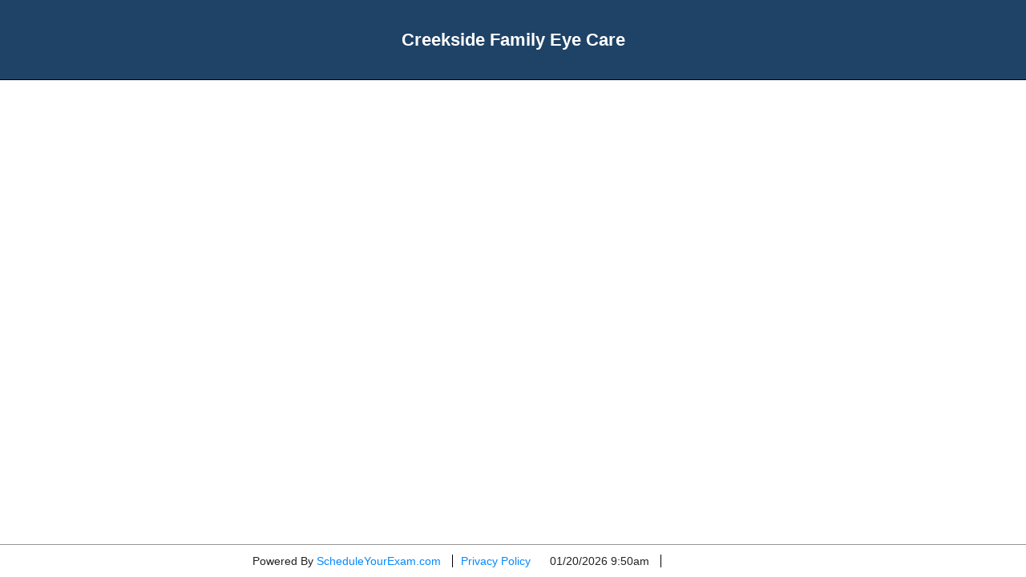

--- FILE ---
content_type: text/html; charset=UTF-8
request_url: https://scheduleyourexam.com/v3/index.php/3863/
body_size: 97661
content:
<!DOCTYPE html>
<html lang="en">

<head>

    <!--        <script src="https://www.google.com/recaptcha/api.js?render=6LcV7-MqAAAAAA6OBLtCEkXB7M-jKzYl_tRj4YcD"></script>-->

    <meta charset="utf-8" />
    <meta http-equiv="X-UA-Compatible" content="IE=edge">
    <meta http-equiv="Cache-Control" content="must-revalidate" />
    <meta http-equiv="Expires" content="20" />
    <meta name="viewport" content="width=device-width, initial-scale=1, maximum-scale=1.0, user-scalable=0" />
    <meta name="theme-color" content="#35A768">
    <title>Book Appointment With Creekside Family Eye Care</title>
    <style>
:root {
    --main-font: Roboto, Sans-Serif;
    --main-bg-color: #ffffff;
    --main-bg-color-border: #000000;
    --main-bg-color-border-shadow: #949494;
    --main-txt-color: #222222;
    --header-bg-color: #1f4367;
    --header-txt-color: #ffffff;
    --header-txt-color-shadow: #999;
    --wizard-bg-color: #ffffff;
    --wizard-bg-color-shadow: #a0a0a0;
    --wizard-bg-color-border: #000000;
    --wizard-bg-color-inactive: #3DD481;
    --wizard-bg-color-selected: #4fea6063;
    --wizard-txt-color: #222222;
    --wizard-txt-color-selected: #38A07A;
    --wizard-txt-color-inactive: red;
    --wizard-footer-bg-color-border: #949494;
    --wizard-footer-bg-color: #ffffff;
    --control-active-bg-color: linear-gradient(#265180, #18324e);
    --control-active-txt-color: #ffffff;
    --control-active-bg-color-border: #000000;
    --control-inactive-bg-color: LightBlue;
    --control-inactive-txt-color: #ffffff;
    --control-inactive-bg-color-border: #000000;
    --control-default-bg-color: linear-gradient(#ffffff, #dadada);
    --control-default-txt-color: Black;
    --control-default-bg-color-border: #bdbdbd;
    --command-next-bg-color: linear-gradient(#4791e2, #2b5c90);
    --command-next-txt-color: #ffffff;
    --command-back-bg-color: linear-gradient(#ffffff, #dadada);
    --command-back-txt-color: #000000;
    --calendar-default-bg-color: #ffffff;
    --calendar-default-txt-color: #000000;
    --calendar-selected-bg-color: linear-gradient(#265180, #18324e);
    --calendar-selected-txt-color: #ffffff;
    --calendar-selected-border-color: #000000;
    --calendar-inactive-bg-color: none;
    --calendar-inactive-txt-color: #f7f7f7;
    --control-active-box-shadow-color: #cacaca;
    --email-btn-primary-bg: linear-gradient(#1f4367, #163250);
    --email-btn-primary-txt: #ffffff;
    --email-btn-primary-border: #163250;
    --email-btn-secondary-bg: linear-gradient(#f5f5f5, #e0e0e0);
    --email-btn-secondary-txt: #1f4367;
    --email-btn-secondary-border: #c2cbd6;
    --email-btn-danger-bg: linear-gradient(#dc3545, #c82333);
    --email-btn-danger-txt: #ffffff;
    --email-btn-danger-border: #bd2130;
    --email-panel-bg: #f0f4f8;
    --email-panel-border: #cbd5e1;
    --email-panel-txt: #1f4367;
    --email-footer-bg: #f0f4f8;
    --email-footer-txt: #1f4367;
    --email-footer-border: #cbd5e1;
    --alert-bg: #f0f4f8;
    --alert-title-txt: #2b5c90;
    --alert-txt: #222222;
    --alert-border: #1f4367;
    --alert-btn-confirm-bg: linear-gradient(#1f4367, #163250);
    --alert-btn-confirm-txt: #ffffff;
    --alert-btn-confirm-border: #163250;
    --alert-btn-cancel-bg: linear-gradient(#f5f5f5, #e0e0e0);
    --alert-btn-cancel-txt: #1f4367;
    --alert-btn-cancel-border: #c2cbd6;
    --alert-danger-bg: linear-gradient(#dc3545, #c82333);
    --alert-danger-txt: #ffffff;
    --alert-danger-border: #bd2130;
}
</style>
        <link
        rel="stylesheet"
        href="https://use.typekit.net/tmq0kmf.css">

    <link rel="stylesheet" href="https://scheduleyourexam.com/V3/packages/bootstrap/css/bootstrap.min.css">    <link rel="stylesheet" href="https://scheduleyourexam.com/V3/assets/dist/assets/vendor-T36U3p11.css">
<script type="module" src="https://scheduleyourexam.com/V3/assets/dist/assets/sentry-BQ0bXioi.js"></script>
<script type="module" src="https://scheduleyourexam.com/V3/assets/dist/assets/jquery-DAJ41MwY.js"></script>
<script type="module" src="https://scheduleyourexam.com/V3/assets/dist/assets/vendor-BoVAmGWT.js"></script>
<script type="module" src="https://scheduleyourexam.com/V3/assets/dist/assets/translator-CVRjsu5Y.js"></script>
<script id="translations-data" type="application/json">{"appointments.appointment":"Appointment","appointments.appointment_added_confirmed":"An online appointment has been confirmed!","appointments.appointment_added_to_your_plan":"A new appointment has been scheduled online!","appointments.appointment_booked":"Your appointment has been successfully booked!","appointments.appointment_cancelled":"Your appointment has been successfully cancelled!","appointments.appointment_cancelled_title":"Appointment Cancelled","appointments.appointment_changes_saved":"Appointment changes have been successfully saved!","appointments.appointment_confirmed":"Your appointment has been confirmed!","appointments.appointment_deleted":"Appointment deleted successfully!","appointments.appointment_details_changed":"An online appointment has been modified.","appointments.appointment_details_title":"Appointment Details","appointments.appointment_details_was_sent_to_you":"An email with the appointment details has been sent to the email you provided.","appointments.appointment_does_not_exist_in_db":"The appointment you requested does not exist in the system database anymore.","appointments.appointment_not_found":"Appointment Not Found!","appointments.appointment_registered":"Your appointment has been successfully scheduled!","appointments.appointment_within_24_hours":"Appointment is within 24 hours","appointments.appointment_within_24_hours_message":"You can only modify or cancel appointments that are more than 24 hours away.","appointments.appointments":"Appointments","appointments.book_appointment_title":"Book Appointment","appointments.cancel_appointment_hint":"Press the \"Cancel\" button to remove the appointment from the company schedule.","appointments.cancel_appointment_title":"Cancel Appointment","appointments.cancel_reason_label":"Reason for cancellation","appointments.cancel_reason_placeholder":"Enter a reason (optional)","appointments.confirm_cancel":"Confirm Cancellation","appointments.end_date_time":"End Date / Time","appointments.no_available_dates_message":"There are no available appointment dates for the selected service and provider. Please try selecting a different service or provider, or contact us directly.","appointments.no_available_dates_title":"No Available Dates","appointments.pick_existing_customer_hint":"Pick an existing customer.","appointments.provider":"Provider","appointments.select_exam_type":"Select Service","appointments.select_provider":"Select Provider","calendar.april":"April","calendar.august":"August","calendar.backend_calendar":"Calendar","calendar.calendar":"Calendar","calendar.clear_fields_add_existing_customer_hint":"Clear the fields and enter a new customer.","calendar.december":"December","calendar.delete_appointment_title":"Delete Appointment","calendar.disable_appointment_sync_hint":"Disable appointment synchronization with the provider's Google Calendar account.","calendar.disable_sync":"Disable Sync","calendar.display_calendar":"Display Calendar","calendar.edit_appointment_title":"Edit Appointment","calendar.enable_appointment_sync_hint":"Enable appointment synchronization with provider's Google Calendar account.","calendar.enable_sync":"Enable Sync","calendar.february":"February","calendar.filter_cancelled_hint":"Toggle visibility of cancelled appointments","calendar.friday":"Friday","calendar.january":"January","calendar.july":"July","calendar.june":"June","calendar.manage_appointment_record_hint":"Manage all the appointment records of the available providers and services.","calendar.march":"March","calendar.may":"May","calendar.monday":"Monday","calendar.new_appointment_hint":"Create a new appointment and store it into the database.","calendar.new_unavailable_title":"New Unavailable Period","calendar.no_available_hours":"There are no available appointment hours for the selected date. Please choose another date.","calendar.november":"November","calendar.october":"October","calendar.reload_appointments_hint":"Reload calendar appointments.","calendar.saturday":"Saturday","calendar.select_filter_item_hint":"Select a provider or a service and view the appointments on the calendar.","calendar.selection_trouble":"Selection Required","calendar.september":"September","calendar.show_cancelled_appointments":"Show cancelled appointments","calendar.sunday":"Sunday","calendar.synchronize":"Synchronize","calendar.thursday":"Thursday","calendar.time_taken_message":"Unfortunately the selected appointment time is not available anymore. See currently available times by pressing \"Back\" below.","calendar.time_taken_title":"Appointment Time Taken","calendar.trigger_google_sync_hint":"Trigger the Google Calendar synchronization process.","calendar.tuesday":"Tuesday","calendar.unavailable":"Unavailable","calendar.unavailable_periods_hint":"During unavailable periods the provider won't accept new appointments.","calendar.wednesday":"Wednesday","calendar.working_plan":"Working Plan","calendar.write_appointment_removal_reason":"Please take a minute to write the reason you are cancelling the appointment:","customers.address":"Address","customers.birthdate":"Date of Birth","customers.city":"City","customers.customer_deleted":"Patient deleted successfully!","customers.customer_details_title":"Patient Details","customers.customer_saved":"Patient saved successfully!","customers.customers":"Patients","customers.lang_code":"en","customers.mobile":"Mobile","customers.mobile_number":"Mobile Number","customers.type_to_filter_customers":"Type to filter customers.","customers.zip_code":"Zip Code","errors.backend_section":"Schedule Viewer","errors.error":"Error","errors.no_privileges":"No Privileges","errors.no_provileges_message":"You do not have the required privileges to view this page. Please navigate to a different section.","errors.page_not_found":"Page Not Found","errors.page_not_found_message":"Unfortunately the page you requested does not exist. Please check your browser URL or head to another location using the buttons below.","errors.system_unavailable_title":"System Unavailable","errors.unexpected_issues":"Unexpected Issues","errors.unexpected_issues_message":"The operation could not complete due to unexpected issues.","errors.unexpected_issues_occurred":"Unexpected issues occurred!","errors.unexpected_warnings":"Unexpected Warnings","errors.unexpected_warnings_message":"The operation completed but some warnings appeared.","errors.warnings_message":"There were warnings during the operation.","errors.warnings_title":"Warnings","general.add":"Add","general.any_provider":"Any Available Provider","general.back":"Back","general.cancel":"Cancel","general.clear":"Clear","general.close":"Close","general.delete":"Delete","general.delete_record_prompt":"Are you sure that you want to delete this record? This action cannot be undone.","general.description":"Description","general.details":"Details","general.edit":"Edit","general.end":"End","general.filter":"Filter","general.hello":"Hello","general.name":"Name","general.new":"New","general.next":"Next","general.notes":"Notes","general.page_title":"Book Appointment With","general.price":"Price","general.reload":"Reload","general.save":"Save","general.search":"Searching for available times ...  This should only take a second ... alternately, you can call our office to make an appointment.","general.select":"Select","general.start":"Start","general.start_date_time":"Date & Time","general.step_four_title":"Review Appointment Details","general.step_three_title":"Fill In Your Information","general.step_two_title":"Select Appointment Time","general.submit":"Submit","general.submit_appt":"Click to Submit Appointment","general.update":"Click to Update","general.wizard_1_title":"Select Service & Provider","insurances.insurance":"Insurance","insurances.insurance2_name":"Secondary Insurance Name","insurances.insurance_deleted":"Insurance deleted successfully!","insurances.insurance_name":"Insurance Name","insurances.insurance_saved":"Insurance saved successfully!","insurances.medical_insurance":"Medical Insurance","insurances.select_insurance":"Select Insurance","insurances.vision_insurance":"Vision Insurance","locations.location_deleted":"Location deleted successfully!","locations.location_saved":"Location saved successfully!","locations.select_location":"Select Location","oauth.oauth_authorize_with_google":"Authorize with Google","oauth.oauth_authorize_with_microsoft":"Authorize with Microsoft","oauth.oauth_connected":"Connected","oauth.oauth_connected_as":"Connected as:","oauth.oauth_current_connection_status":"Current Connection Status","oauth.oauth_google_integration_description":"Manage your connection to your Google account to enable features like Calendar synchronization and email sending via Gmail.","oauth.oauth_google_integration_reconnect_notice":"If you need to change the permissions, you must reconnect your account. This will overwrite the previous connection.","oauth.oauth_google_integration_title":"Google Account Integration","oauth.oauth_microsoft_integration_description":"Manage your connection to your Microsoft account to enable features like email sending via Outlook.","oauth.oauth_microsoft_integration_title":"Microsoft Account Integration","oauth.oauth_not_connected":"Not Connected","oauth.oauth_permission_calendar_sync":"Synchronize appointments with your Google Calendar.","oauth.oauth_permission_calendar_sync_description":"Allows the system to create, update, and delete events in your personal Google Calendar to match your appointments.","oauth.oauth_permission_email_sending":"Allow the system to send emails on your behalf.","oauth.oauth_permission_email_sending_description":"Grants permission for the entire system to use your Gmail account to send appointment confirmations and other notifications to clients.","oauth.oauth_personal_calendar_sync":"Personal Calendar Sync","oauth.oauth_provider_label":"Provider","oauth.oauth_select_permissions_description":"Choose which features you want to enable for your Google account.","oauth.oauth_select_permissions_to_grant":"Select Permissions to Grant","oauth.oauth_tenant_email_sending":"System-Wide Email Sending","services.categories":"Categories","services.category":"Category","services.currency":"Currency","services.delete_category":"Delete Service Category","services.delete_service":"Delete Service","services.duration_minutes":"Duration (Minutes)","services.no_category":"No Category","services.service":"Service","services.service_category_deleted":"Service category deleted successfully!","services.service_category_saved":"Service category saved successfully!","services.service_communication_error":"A server communication error occurred, please try again.","services.service_deleted":"Service deleted successfully!","services.service_saved":"Service saved successfully!","services.services":"Services","settings.about_ea":"About E!A","settings.about_ea_info":"Easy!Appointments is a highly customizable web application that allows your customers to book appointments with you via the web. Moreover, it provides the ability to sync your data with Google Calendar so you can use them with other services.","settings.about_ea_license":"Easy!Appointments is licensed under the GPLv3 license. By using the code of Easy!Appointments in any way you are agreeing to the terms described in the following url:","settings.about_ea_support":"If you encounter any problems when using Easy!Appointments you can search the official Google Group for answers. You might also need to create a new issue on the Google Code page in order to help the development progress.","settings.book_advance_timeout":"Book Advance Timeout","settings.company_email":"Company Email","settings.company_email_hint":"This will be the company email address. It will be used as the sender and the reply address of the system emails (required).","settings.company_link_hint":"Company link should point to the official website of the company (required).","settings.company_name":"Company Name","settings.company_name_hint":"Company name will be displayed everywhere on the system (required).","settings.current_version":"Current Version","settings.google_plus_community":"Google+ Community","settings.license":"License","settings.official_website":"Official Website","settings.personal_information":"Personal Information","settings.phone_number":"Phone Number","settings.project_issues":"Project Issues","settings.settings":"Settings","settings.settings_hint":"Set system and user settings.","settings.settings_saved":"Settings saved successfully!","settings.state":"State","settings.support":"Support","settings.support_group":"Support Group","settings.system_login":"System Login","users.actions":"Actions","users.active":"Active","users.add_break":"Add Break","users.add_breaks_during_each_day":"Add the working breaks during each day. During breaks the provider will not accept any appointments.","users.admin_deleted":"Admin deleted successfully!","users.admin_saved":"Admin saved successfully!","users.admins":"Admins","users.breaks":"Breaks","users.current_view":"Current View","users.day":"Day","users.delete_admin":"Delete Admin","users.delete_customer":"Delete Patient","users.delete_provider":"Delete Provider","users.delete_secretary":"Delete Secretary","users.email":"Email","users.enter_email_here":"Enter your email here ...","users.enter_password_here":"Enter your password here ...","users.enter_username_here":"Enter your username here ...","users.first_name":"First Name","users.forgot_your_password":"Forgot Your Password?","users.go_to_login":"Go Back To Login Page","users.last_name":"Last Name","users.log_out":"Log Out","users.log_out_hint":"Log out of the system.","users.login":"Login","users.login_failed":"Login failed, please enter the correct credentials and try again.","users.logout_success":"You have been successfully logged out! Click on one of the following buttons to navigate to a different page.","users.manage_customers_hint":"Manage the scheduled customers and view their booking history.","users.manage_services_hint":"Manage the available services and categories of the system.","users.manage_users_hint":"Manage the schedule users (admins, providers, secretaries).","users.new_password_sent_with_email":"Your new password has been sent to you with an email.","users.password":"Password","users.provider_deleted":"Provider deleted successfully!","users.provider_saved":"Provider saved successfully!","users.providers":"Providers","users.receive_notifications":"Receive Notifications","users.regenerate_password":"Regenerate Password","users.reset_plan":"Reset Plan","users.retype_password":"Retype Password","users.secretaries":"Territory Directors","users.secretary_deleted":"Secretary deleted successfully!","users.secretary_saved":"Saved successfully!","users.type_username_and_email_for_new_password":"Type your username and your email address to get your new password.","users.username":"Username","users.users":"Users","users.you_need_to_login":"Welcome! You will need to login in order to view schedule pages.","validation.accepted":"The :attribute must be accepted.","validation.active_url":"The :attribute is not a valid URL.","validation.after":"The :attribute must be a date after :date.","validation.after_or_equal":"The :attribute must be a date after or equal to :date.","validation.alpha":"The :attribute may only contain letters.","validation.alpha_dash":"The :attribute may only contain letters, numbers, and dashes.","validation.alpha_num":"The :attribute may only contain letters and numbers.","validation.array":"The :attribute must be an array.","validation.before":"The :attribute must be a date before :date.","validation.before_or_equal":"The :attribute must be a date before or equal to :date.","validation.between.array":"The :attribute must have between :min and :max items.","validation.between.file":"The :attribute must be between :min and :max kilobytes.","validation.between.numeric":"The :attribute must be between :min and :max.","validation.between.string":"The :attribute must be between :min and :max characters.","validation.boolean":"The :attribute field must be true or false.","validation.confirmed":"The :attribute confirmation does not match.","validation.date":"The :attribute is not a valid date.","validation.date_format":"The :attribute does not match the format :format.","validation.different":"The :attribute and :other must be different.","validation.digits":"The :attribute must be :digits digits.","validation.digits_between":"The :attribute must be between :min and :max digits.","validation.dimensions":"The :attribute has invalid image dimensions.","validation.distinct":"The :attribute field has a duplicate value.","validation.email":"The :attribute must be a valid email address.","validation.email_format_info":"Confirmation and Pre-Exam instructions will be sent here","validation.exists":"The selected :attribute is invalid.","validation.fields_are_required":"Fields with * are required","validation.file":"The :attribute must be a file.","validation.filled":"The :attribute field must have a value.","validation.image":"The :attribute must be an image.","validation.in":"The selected :attribute is invalid.","validation.in_array":"The :attribute field does not exist in :other.","validation.integer":"The :attribute must be an integer.","validation.invalid_email":"Invalid email address!","validation.ip":"The :attribute must be a valid IP address.","validation.ipv4":"The :attribute must be a valid IPv4 address.","validation.ipv6":"The :attribute must be a valid IPv6 address.","validation.json":"The :attribute must be a valid JSON string.","validation.max.array":"The :attribute may not have more than :max items.","validation.max.file":"The :attribute may not be greater than :max kilobytes.","validation.max.numeric":"The :attribute may not be greater than :max.","validation.max.string":"The :attribute may not be greater than :max characters.","validation.mimes":"The :attribute must be a file of type: :values.","validation.mimetypes":"The :attribute must be a file of type: :values.","validation.min.array":"The :attribute must have at least :min items.","validation.min.file":"The :attribute must be at least :min kilobytes.","validation.min.numeric":"The :attribute must be at least :min.","validation.min.string":"The :attribute must be at least :min characters.","validation.no_records_found":"No records found...","validation.no_settings_changed":"No Settings were changed","validation.not_in":"The selected :attribute is invalid.","validation.numeric":"The :attribute must be a number.","validation.password_length_notice":"Password must be at least $number characters long.","validation.passwords_mismatch":"Passwords mismatch!","validation.present":"The :attribute field must be present.","validation.regex":"The :attribute format is invalid.","validation.required":"The :attribute field is required.","validation.required_if":"The :attribute field is required when :other is :value.","validation.required_unless":"The :attribute field is required unless :other is in :values.","validation.required_with":"The :attribute field is required when :values is present.","validation.required_with_all":"The :attribute field is required when :values is present.","validation.required_without":"The :attribute field is required when :values is not present.","validation.required_without_all":"The :attribute field is required when none of :values are present.","validation.same":"The :attribute and :other must match.","validation.size.array":"The :attribute must contain :size items.","validation.size.file":"The :attribute must be :size kilobytes.","validation.size.numeric":"The :attribute must be :size.","validation.size.string":"The :attribute must be :size characters.","validation.string":"The :attribute must be a string.","validation.timezone":"The :attribute must be a valid zone.","validation.unique":"The :attribute has already been taken.","validation.uploaded":"The :attribute failed to upload.","validation.url":"The :attribute format is invalid.","validation.user_settings_are_invalid":"User settings are invalid! Please review your settings and try again.","validation.username_already_exists":"Username already exists."}</script>
        <link rel="stylesheet" href="https://scheduleyourexam.com/V3/assets/dist/assets/general_css-BqfEBQcG.css">
<link rel="stylesheet" href="https://scheduleyourexam.com/V3/assets/dist/assets/frontend_css-DOVTd9-w.css">

    <style>
        .error-message-container {
            min-height: 20px;
            transition: all 0.2s ease;
        }

        .error-message {
            color: #e74c3c;
            font-size: 12px;
            margin-top: 5px;
            line-height: 1.4;
            opacity: 0;
            animation: fadeInError 0.3s ease forwards;
        }

        @keyframes fadeInError {
            from {
                opacity: 0;
                transform: translateY(-5px);
            }

            to {
                opacity: 1;
                transform: translateY(0);
            }
        }

        .border-error {
            border-color: #e74c3c !important;
            box-shadow: 0 0 0 2px rgba(231, 76, 60, 0.2) !important;
        }

        .border-success {
            border-color: #27ae60 !important;
            box-shadow: 0 0 0 2px rgba(39, 174, 96, 0.2) !important;
        }

        .btn-disabled {
            opacity: 0.6 !important;
            cursor: not-allowed !important;
            background-color: #cccccc !important;
            border-color: #cccccc !important;
            color: #666666 !important;
        }

        .btn-disabled:hover {
            background-color: #cccccc !important;
            border-color: #cccccc !important;
            color: #666666 !important;
        }
    </style>

    
    <link rel="stylesheet" href="https://scheduleyourexam.com/V3/assets/dist/assets/book-ByKZ0Iqh.css">
<link rel="stylesheet" href="https://scheduleyourexam.com/V3/assets/dist/assets/flatpickr-CksuuEqD.css">
<link rel="stylesheet" href="https://scheduleyourexam.com/V3/assets/dist/assets/tippy-BHH8rdGj.css">
<link rel="stylesheet" href="https://scheduleyourexam.com/V3/assets/dist/assets/sweetalert_css-AG3vAue3.css">
<script type="module" src="https://scheduleyourexam.com/V3/assets/dist/assets/index-B4YZkYo7.js"></script>
<script type="module" src="https://scheduleyourexam.com/V3/assets/dist/assets/moment-BLMuvzoS.js"></script>
<script type="module" src="https://scheduleyourexam.com/V3/assets/dist/assets/tippy.esm-CnBRltuW.js"></script>
<script type="module" src="https://scheduleyourexam.com/V3/assets/dist/assets/api-normalizer-NCKnUm8C.js"></script>
<script type="module" src="https://scheduleyourexam.com/V3/assets/dist/assets/sweetalert2.esm.all-CH_YVA8w.js"></script>
<script type="module" src="https://scheduleyourexam.com/V3/assets/dist/assets/google-maps-helper-Gobs9ZCY.js"></script>
<script type="module" src="https://scheduleyourexam.com/V3/assets/dist/assets/book-B0t2SnX9.js"></script>
    <script
        src="https://maps.googleapis.com/maps/api/js?key=AIzaSyAFHzx7xHTR4FUaz6mJyPPh_4W7HyuLJPM"></script>


    <script type="text/javascript">
        function googleTranslateElementInit() {
            new google.translate.TranslateElement({
                pageLanguage: 'en',
                layout: google.translate.TranslateElement.InlineLayout.HORIZONTAL
            }, 'google_translate_element');
        }
    </script>
    <script type="text/javascript" src="//translate.google.com/translate_a/element.js?cb=googleTranslateElementInit"></script>



        <link rel="icon" type="image/x-icon"
        href="https://scheduleyourexam.com/V3/assets/img/favicon.ico">

    <link rel="icon" sizes="192x192"
        href="https://scheduleyourexam.com/V3/assets/img/logo.png">

        <script id="booking-app-data" type="application/json">{"globalVariables":{"availableLocations":[{"id":"1","name":"Creekside Family Eyecare, PC","address":"26400 Kuykendahl Rd. Ste. A190<br>The Woodlands, TX  77375","city":"","state":"","zip_code":"","country":"","phone":"832-559-3861","email":"","description":"","logo":"","hours":"<strong>Mon.-Thurs.:</strong> 10am - 6pm<br><strong>Friday:</strong> 10am - 4pm<br><strong>Saturday:</strong> 10am - 3pm","latlong":"","active":"1","sortgroup":"0","providers":["1","4","5","23","28","38","53"],"services":["1","2","3","4","5","6","7","8","10","11","12","13","14","15","16","17","18","20","21","22","23","24","25","26","27","28","29","30","31","32","33","34","35","36","37"]}],"availableInsurances":[{"id":"23","name":"NVA","description":"","type":"0","fields":["1. Member ID","2. Primary Cardholder Name","3. Primary Cardholder DOB"],"sortgroup":"1","active":"1"},{"id":"4","name":"Medicare","description":"","type":"0","fields":["1. Member ID","2. Primary Cardholder Name","3. Primary Cardholder DOB"],"sortgroup":"2","active":"1"},{"id":"7","name":"Spectera","description":"","type":"0","fields":["1. Member ID","2. Primary Cardholder Name","3. Primary Cardholder DOB"],"sortgroup":"3","active":"1"},{"id":"11","name":"United Healthcare","description":"","type":"0","fields":["1. Member ID","2. Primary Cardholder Name","3. Primary Cardholder DOB"],"sortgroup":"4","active":"1"},{"id":"6","name":"VSP","description":"","type":"0","fields":["1. Member ID","2. Primary Cardholder Name","3. Primary Cardholder DOB","4. Primary Cardholder Last 4 of SSN"],"sortgroup":"5","active":"1"},{"id":"10","name":"Superior","description":"","type":"0","fields":["1. Member ID","2. Primary Cardholder Name","3. Primary Cardholder DOB"],"sortgroup":"6","active":"1"},{"id":"24","name":"UMR","description":"","type":"0","fields":["1. Member ID","2. Primary Cardholder Name","3. Primary Cardholder DOB"],"sortgroup":"7","active":"1"},{"id":"13","name":"Cigna Medical","description":"","type":"0","fields":["1. Member ID","2. Primary Cardholder Name","3. Primary Cardholder DOB"],"sortgroup":"9","active":"1"},{"id":"8","name":"Eyemed","description":"","type":"0","fields":["1. Member ID","2. Primary Cardholder Name","3. Primary Cardholder DOB"],"sortgroup":"10","active":"1"},{"id":"16","name":"Humana","description":"","type":"0","fields":["1. Member ID","2. Primary Cardholder Name","3. Primary Cardholder DOB"],"sortgroup":"11","active":"1"},{"id":"5","name":"Davis","description":"","type":"0","fields":["1. Member ID","2. Primary Cardholder Name","3. Primary Cardholder DOB"],"sortgroup":"12","active":"1"},{"id":"28","name":"Boon Chapman","description":"","type":"0","fields":[],"sortgroup":"13","active":"1"},{"id":"43","name":"GHI PPO","description":"","type":"0","fields":[],"sortgroup":"15","active":"1"},{"id":"46","name":"BCBS","description":"","type":"0","fields":[],"sortgroup":"16","active":"1"},{"id":"38","name":"MUTUAL OF OMAHA","description":"","type":"0","fields":[],"sortgroup":"22","active":"1"}],"insurancesTabs":["Vision insurance","Medical insurance","Supplemental insurance"],"availableServices":[],"availableProviders":[{"id":"53","first_name":"","last_name":"Binita Gupta, OD","email":"docbgupta@hotmailo.com","notes":"","id_languages":0,"id_roles":"2","services":["1","2","3","4","5","6","7","8","10","11","12","13","14","15","16","17","18","20","21","22","23","24","25","26","27","28","29","30","31","32","33","34","35","36","37"],"settings":{"working_plan":"","notifications":"","sync_past_days":"5","sync_future_days":"62","img_url":"https://www.royacdn.com/unsafe/Site-4a51986d-806a-4d6c-91b6-64aae759c8b0/InnerAssets/dr.jpg","description":"","active":"1","sortgroup":"1"}},{"id":"1","first_name":"","last_name":"Andrew To, OD","email":"creeksidefamilyeyecare@gmail.com","notes":"","id_languages":0,"id_roles":"2","services":["1","2","3","4","5","6","7","8","10","11","12","13","14","15","16","17","18","20","21","22","23","24","25","26","27","28","29","30","31","32","33","34","35","36","37"],"settings":{"working_plan":"","notifications":"","sync_past_days":"5","sync_future_days":"62","img_url":"https://www.royacdn.com/unsafe/Site-4a51986d-806a-4d6c-91b6-64aae759c8b0/InnerAssets/dr.to_1280w.jpg","description":"","active":"1","sortgroup":"3"}}],"baseUrl":"https://scheduleyourexam.com/V3","URLSeg1":"3863","cpmid":"3863","locid":"","empid":"","apptid":"","manageMode":false,"appointmentData":[],"providerData":[],"customerData":[],"locationData":[],"serviceData":[],"csrfToken":"eChwMn3supMiMkEji4nqUbj0K1xKrz5y6AJjElUr","maxDays":104,"serverCSTOffset":6,"markid":4045,"marks":"9/28/23","marke":"9/30/23","workPlans":[{"id_locations":"1","id_users":"1","id_services":"1","daysout":"0","working_plan":"{\"sunday\":null,\"monday\":{\"breaks\":[{\"start\":\"13:30\",\"end\":\"14:30\"}],\"start\":\"10:00\",\"end\":\"17:15\"},\"tuesday\":null,\"wednesday\":{\"breaks\":[{\"start\":\"13:30\",\"end\":\"14:30\"}],\"start\":\"10:00\",\"end\":\"17:15\"},\"thursday\":null,\"friday\":{\"breaks\":[],\"start\":\"10:00\",\"end\":\"14:15\"},\"saturday\":{\"breaks\":[],\"start\":\"10:00\",\"end\":\"14:15\"},\"interval\":null}"},{"id_locations":"1","id_users":"1","id_services":"2","daysout":"0","working_plan":"{\"sunday\":null,\"monday\":{\"breaks\":[{\"start\":\"13:30\",\"end\":\"14:30\"}],\"start\":\"10:00\",\"end\":\"17:15\"},\"tuesday\":null,\"wednesday\":{\"breaks\":[{\"start\":\"13:30\",\"end\":\"14:30\"}],\"start\":\"10:00\",\"end\":\"17:15\"},\"thursday\":null,\"friday\":{\"breaks\":[],\"start\":\"10:00\",\"end\":\"14:15\"},\"saturday\":{\"breaks\":[],\"start\":\"10:00\",\"end\":\"14:15\"},\"interval\":null}"},{"id_locations":"1","id_users":"1","id_services":"3","daysout":"0","working_plan":"{\"sunday\":null,\"monday\":{\"breaks\":[{\"start\":\"13:30\",\"end\":\"14:30\"}],\"start\":\"10:00\",\"end\":\"17:15\"},\"tuesday\":null,\"wednesday\":{\"breaks\":[{\"start\":\"13:30\",\"end\":\"14:30\"}],\"start\":\"10:00\",\"end\":\"17:15\"},\"thursday\":null,\"friday\":{\"breaks\":[],\"start\":\"10:00\",\"end\":\"14:15\"},\"saturday\":{\"breaks\":[],\"start\":\"10:00\",\"end\":\"14:15\"},\"interval\":null}"},{"id_locations":"1","id_users":"1","id_services":"4","daysout":"0","working_plan":"{\"sunday\":null,\"monday\":{\"breaks\":[{\"start\":\"13:30\",\"end\":\"14:30\"}],\"start\":\"10:00\",\"end\":\"17:15\"},\"tuesday\":null,\"wednesday\":{\"breaks\":[{\"start\":\"13:30\",\"end\":\"14:30\"}],\"start\":\"10:00\",\"end\":\"17:15\"},\"thursday\":null,\"friday\":{\"breaks\":[],\"start\":\"10:00\",\"end\":\"14:15\"},\"saturday\":{\"breaks\":[],\"start\":\"10:00\",\"end\":\"14:15\"},\"interval\":null}"},{"id_locations":"1","id_users":"1","id_services":"5","daysout":"0","working_plan":"{\"sunday\":null,\"monday\":{\"breaks\":[{\"start\":\"13:30\",\"end\":\"14:30\"}],\"start\":\"10:00\",\"end\":\"17:15\"},\"tuesday\":null,\"wednesday\":{\"breaks\":[{\"start\":\"13:30\",\"end\":\"14:30\"}],\"start\":\"10:00\",\"end\":\"17:15\"},\"thursday\":null,\"friday\":{\"breaks\":[],\"start\":\"10:00\",\"end\":\"14:15\"},\"saturday\":{\"breaks\":[],\"start\":\"10:00\",\"end\":\"14:15\"},\"interval\":null}"},{"id_locations":"1","id_users":"1","id_services":"6","daysout":"0","working_plan":"{\"sunday\":null,\"monday\":{\"breaks\":[{\"start\":\"13:30\",\"end\":\"14:30\"}],\"start\":\"10:00\",\"end\":\"17:15\"},\"tuesday\":null,\"wednesday\":{\"breaks\":[{\"start\":\"13:30\",\"end\":\"14:30\"}],\"start\":\"10:00\",\"end\":\"17:15\"},\"thursday\":null,\"friday\":{\"breaks\":[],\"start\":\"10:00\",\"end\":\"14:15\"},\"saturday\":{\"breaks\":[],\"start\":\"10:00\",\"end\":\"14:15\"},\"interval\":null}"},{"id_locations":"1","id_users":"1","id_services":"7","daysout":"0","working_plan":"{\"sunday\":null,\"monday\":{\"breaks\":[{\"start\":\"13:30\",\"end\":\"14:30\"}],\"start\":\"10:00\",\"end\":\"17:15\"},\"tuesday\":null,\"wednesday\":{\"breaks\":[{\"start\":\"13:30\",\"end\":\"14:30\"}],\"start\":\"10:00\",\"end\":\"17:15\"},\"thursday\":null,\"friday\":{\"breaks\":[],\"start\":\"10:00\",\"end\":\"14:15\"},\"saturday\":{\"breaks\":[],\"start\":\"10:00\",\"end\":\"14:15\"},\"interval\":null}"},{"id_locations":"1","id_users":"1","id_services":"8","daysout":"0","working_plan":"{\"sunday\":null,\"monday\":{\"breaks\":[{\"start\":\"13:30\",\"end\":\"14:30\"}],\"start\":\"10:00\",\"end\":\"17:15\"},\"tuesday\":null,\"wednesday\":{\"breaks\":[{\"start\":\"13:30\",\"end\":\"14:30\"}],\"start\":\"10:00\",\"end\":\"17:15\"},\"thursday\":null,\"friday\":{\"breaks\":[],\"start\":\"10:00\",\"end\":\"14:15\"},\"saturday\":{\"breaks\":[],\"start\":\"10:00\",\"end\":\"14:15\"},\"interval\":null}"},{"id_locations":"1","id_users":"1","id_services":"10","daysout":"0","working_plan":"{\"sunday\":null,\"monday\":{\"breaks\":[{\"start\":\"13:30\",\"end\":\"14:30\"}],\"start\":\"10:00\",\"end\":\"17:15\"},\"tuesday\":null,\"wednesday\":{\"breaks\":[{\"start\":\"13:30\",\"end\":\"14:30\"}],\"start\":\"10:00\",\"end\":\"17:15\"},\"thursday\":null,\"friday\":{\"breaks\":[],\"start\":\"10:00\",\"end\":\"14:15\"},\"saturday\":{\"breaks\":[],\"start\":\"10:00\",\"end\":\"14:15\"},\"interval\":null}"},{"id_locations":"1","id_users":"1","id_services":"11","daysout":"0","working_plan":"{\"sunday\":null,\"monday\":{\"breaks\":[{\"start\":\"13:30\",\"end\":\"14:30\"}],\"start\":\"10:00\",\"end\":\"17:15\"},\"tuesday\":null,\"wednesday\":{\"breaks\":[{\"start\":\"13:30\",\"end\":\"14:30\"}],\"start\":\"10:00\",\"end\":\"17:15\"},\"thursday\":null,\"friday\":{\"breaks\":[],\"start\":\"10:00\",\"end\":\"14:15\"},\"saturday\":{\"breaks\":[],\"start\":\"10:00\",\"end\":\"14:15\"},\"interval\":null}"},{"id_locations":"1","id_users":"1","id_services":"12","daysout":"0","working_plan":"{\"sunday\":null,\"monday\":{\"breaks\":[{\"start\":\"13:30\",\"end\":\"14:30\"}],\"start\":\"10:00\",\"end\":\"17:15\"},\"tuesday\":null,\"wednesday\":{\"breaks\":[{\"start\":\"13:30\",\"end\":\"14:30\"}],\"start\":\"10:00\",\"end\":\"17:15\"},\"thursday\":null,\"friday\":{\"breaks\":[],\"start\":\"10:00\",\"end\":\"14:15\"},\"saturday\":{\"breaks\":[],\"start\":\"10:00\",\"end\":\"14:15\"},\"interval\":null}"},{"id_locations":"1","id_users":"1","id_services":"13","daysout":"0","working_plan":"{\"sunday\":null,\"monday\":{\"breaks\":[{\"start\":\"13:30\",\"end\":\"14:30\"}],\"start\":\"10:00\",\"end\":\"17:15\"},\"tuesday\":null,\"wednesday\":{\"breaks\":[{\"start\":\"13:30\",\"end\":\"14:30\"}],\"start\":\"10:00\",\"end\":\"17:15\"},\"thursday\":null,\"friday\":{\"breaks\":[],\"start\":\"10:00\",\"end\":\"14:15\"},\"saturday\":{\"breaks\":[],\"start\":\"10:00\",\"end\":\"14:15\"},\"interval\":null}"},{"id_locations":"1","id_users":"1","id_services":"14","daysout":"0","working_plan":"{\"sunday\":null,\"monday\":{\"breaks\":[{\"start\":\"13:30\",\"end\":\"14:30\"}],\"start\":\"10:00\",\"end\":\"17:15\"},\"tuesday\":null,\"wednesday\":{\"breaks\":[{\"start\":\"13:30\",\"end\":\"14:30\"}],\"start\":\"10:00\",\"end\":\"17:15\"},\"thursday\":null,\"friday\":{\"breaks\":[],\"start\":\"10:00\",\"end\":\"14:15\"},\"saturday\":{\"breaks\":[],\"start\":\"10:00\",\"end\":\"14:15\"},\"interval\":null}"},{"id_locations":"1","id_users":"1","id_services":"15","daysout":"0","working_plan":"{\"sunday\":null,\"monday\":{\"breaks\":[{\"start\":\"13:30\",\"end\":\"14:30\"}],\"start\":\"10:00\",\"end\":\"17:15\"},\"tuesday\":null,\"wednesday\":{\"breaks\":[{\"start\":\"13:30\",\"end\":\"14:30\"}],\"start\":\"10:00\",\"end\":\"17:15\"},\"thursday\":null,\"friday\":{\"breaks\":[],\"start\":\"10:00\",\"end\":\"14:15\"},\"saturday\":{\"breaks\":[],\"start\":\"10:00\",\"end\":\"14:15\"},\"interval\":null}"},{"id_locations":"1","id_users":"1","id_services":"16","daysout":"0","working_plan":"{\"sunday\":null,\"monday\":{\"breaks\":[{\"start\":\"13:30\",\"end\":\"14:30\"}],\"start\":\"10:00\",\"end\":\"17:15\"},\"tuesday\":null,\"wednesday\":{\"breaks\":[{\"start\":\"13:30\",\"end\":\"14:30\"}],\"start\":\"10:00\",\"end\":\"17:15\"},\"thursday\":null,\"friday\":{\"breaks\":[],\"start\":\"10:00\",\"end\":\"14:15\"},\"saturday\":{\"breaks\":[],\"start\":\"10:00\",\"end\":\"14:15\"},\"interval\":null}"},{"id_locations":"1","id_users":"1","id_services":"17","daysout":"0","working_plan":"{\"sunday\":null,\"monday\":{\"breaks\":[{\"start\":\"13:30\",\"end\":\"14:30\"}],\"start\":\"10:00\",\"end\":\"17:15\"},\"tuesday\":null,\"wednesday\":{\"breaks\":[{\"start\":\"13:30\",\"end\":\"14:30\"}],\"start\":\"10:00\",\"end\":\"17:15\"},\"thursday\":null,\"friday\":{\"breaks\":[],\"start\":\"10:00\",\"end\":\"14:15\"},\"saturday\":{\"breaks\":[],\"start\":\"10:00\",\"end\":\"14:15\"},\"interval\":null}"},{"id_locations":"1","id_users":"1","id_services":"18","daysout":"0","working_plan":"{\"sunday\":null,\"monday\":{\"breaks\":[{\"start\":\"13:30\",\"end\":\"14:30\"}],\"start\":\"10:00\",\"end\":\"17:15\"},\"tuesday\":null,\"wednesday\":{\"breaks\":[{\"start\":\"13:30\",\"end\":\"14:30\"}],\"start\":\"10:00\",\"end\":\"17:15\"},\"thursday\":null,\"friday\":{\"breaks\":[],\"start\":\"10:00\",\"end\":\"14:15\"},\"saturday\":{\"breaks\":[],\"start\":\"10:00\",\"end\":\"14:15\"},\"interval\":null}"},{"id_locations":"1","id_users":"1","id_services":"20","daysout":"0","working_plan":"{\"sunday\":null,\"monday\":{\"breaks\":[{\"start\":\"13:30\",\"end\":\"14:30\"}],\"start\":\"10:00\",\"end\":\"17:15\"},\"tuesday\":null,\"wednesday\":{\"breaks\":[{\"start\":\"13:30\",\"end\":\"14:30\"}],\"start\":\"10:00\",\"end\":\"17:15\"},\"thursday\":null,\"friday\":{\"breaks\":[],\"start\":\"10:00\",\"end\":\"14:15\"},\"saturday\":{\"breaks\":[],\"start\":\"10:00\",\"end\":\"14:15\"},\"interval\":null}"},{"id_locations":"1","id_users":"1","id_services":"21","daysout":"0","working_plan":"{\"sunday\":null,\"monday\":{\"breaks\":[{\"start\":\"13:30\",\"end\":\"14:30\"}],\"start\":\"10:00\",\"end\":\"17:15\"},\"tuesday\":null,\"wednesday\":{\"breaks\":[{\"start\":\"13:30\",\"end\":\"14:30\"}],\"start\":\"10:00\",\"end\":\"17:15\"},\"thursday\":null,\"friday\":{\"breaks\":[],\"start\":\"10:00\",\"end\":\"14:15\"},\"saturday\":{\"breaks\":[],\"start\":\"10:00\",\"end\":\"14:15\"},\"interval\":null}"},{"id_locations":"1","id_users":"1","id_services":"22","daysout":"0","working_plan":"{\"sunday\":null,\"monday\":{\"breaks\":[{\"start\":\"13:30\",\"end\":\"14:30\"}],\"start\":\"10:00\",\"end\":\"17:15\"},\"tuesday\":null,\"wednesday\":{\"breaks\":[{\"start\":\"13:30\",\"end\":\"14:30\"}],\"start\":\"10:00\",\"end\":\"17:15\"},\"thursday\":null,\"friday\":{\"breaks\":[],\"start\":\"10:00\",\"end\":\"14:15\"},\"saturday\":{\"breaks\":[],\"start\":\"10:00\",\"end\":\"14:15\"},\"interval\":null}"},{"id_locations":"1","id_users":"1","id_services":"23","daysout":"0","working_plan":"{\"sunday\":null,\"monday\":{\"breaks\":[{\"start\":\"13:30\",\"end\":\"14:30\"}],\"start\":\"10:00\",\"end\":\"17:15\"},\"tuesday\":null,\"wednesday\":{\"breaks\":[{\"start\":\"13:30\",\"end\":\"14:30\"}],\"start\":\"10:00\",\"end\":\"17:15\"},\"thursday\":null,\"friday\":{\"breaks\":[],\"start\":\"10:00\",\"end\":\"14:15\"},\"saturday\":{\"breaks\":[],\"start\":\"10:00\",\"end\":\"14:15\"},\"interval\":null}"},{"id_locations":"1","id_users":"1","id_services":"24","daysout":"0","working_plan":"{\"sunday\":null,\"monday\":{\"breaks\":[{\"start\":\"13:30\",\"end\":\"14:30\"}],\"start\":\"10:00\",\"end\":\"17:15\"},\"tuesday\":null,\"wednesday\":{\"breaks\":[{\"start\":\"13:30\",\"end\":\"14:30\"}],\"start\":\"10:00\",\"end\":\"17:15\"},\"thursday\":null,\"friday\":{\"breaks\":[],\"start\":\"10:00\",\"end\":\"14:15\"},\"saturday\":{\"breaks\":[],\"start\":\"10:00\",\"end\":\"14:15\"},\"interval\":null}"},{"id_locations":"1","id_users":"1","id_services":"25","daysout":"0","working_plan":"{\"sunday\":null,\"monday\":{\"breaks\":[{\"start\":\"13:30\",\"end\":\"14:30\"}],\"start\":\"10:00\",\"end\":\"17:15\"},\"tuesday\":null,\"wednesday\":{\"breaks\":[{\"start\":\"13:30\",\"end\":\"14:30\"}],\"start\":\"10:00\",\"end\":\"17:15\"},\"thursday\":null,\"friday\":{\"breaks\":[],\"start\":\"10:00\",\"end\":\"14:15\"},\"saturday\":{\"breaks\":[],\"start\":\"10:00\",\"end\":\"14:15\"},\"interval\":null}"},{"id_locations":"1","id_users":"1","id_services":"26","daysout":"0","working_plan":"{\"sunday\":null,\"monday\":{\"breaks\":[{\"start\":\"13:30\",\"end\":\"14:30\"}],\"start\":\"10:00\",\"end\":\"17:15\"},\"tuesday\":null,\"wednesday\":{\"breaks\":[{\"start\":\"13:30\",\"end\":\"14:30\"}],\"start\":\"10:00\",\"end\":\"17:15\"},\"thursday\":null,\"friday\":{\"breaks\":[],\"start\":\"10:00\",\"end\":\"14:15\"},\"saturday\":{\"breaks\":[],\"start\":\"10:00\",\"end\":\"14:15\"},\"interval\":null}"},{"id_locations":"1","id_users":"1","id_services":"27","daysout":"0","working_plan":"{\"sunday\":null,\"monday\":{\"breaks\":[{\"start\":\"13:30\",\"end\":\"14:30\"}],\"start\":\"10:00\",\"end\":\"17:15\"},\"tuesday\":null,\"wednesday\":{\"breaks\":[{\"start\":\"13:30\",\"end\":\"14:30\"}],\"start\":\"10:00\",\"end\":\"17:15\"},\"thursday\":null,\"friday\":{\"breaks\":[],\"start\":\"10:00\",\"end\":\"14:15\"},\"saturday\":{\"breaks\":[],\"start\":\"10:00\",\"end\":\"14:15\"},\"interval\":null}"},{"id_locations":"1","id_users":"1","id_services":"28","daysout":"0","working_plan":"{\"sunday\":null,\"monday\":{\"breaks\":[{\"start\":\"13:30\",\"end\":\"14:30\"}],\"start\":\"10:00\",\"end\":\"17:15\"},\"tuesday\":null,\"wednesday\":{\"breaks\":[{\"start\":\"13:30\",\"end\":\"14:30\"}],\"start\":\"10:00\",\"end\":\"17:15\"},\"thursday\":null,\"friday\":{\"breaks\":[],\"start\":\"10:00\",\"end\":\"14:15\"},\"saturday\":{\"breaks\":[],\"start\":\"10:00\",\"end\":\"14:15\"},\"interval\":null}"},{"id_locations":"1","id_users":"1","id_services":"29","daysout":"0","working_plan":"{\"sunday\":null,\"monday\":{\"breaks\":[{\"start\":\"13:30\",\"end\":\"14:30\"}],\"start\":\"10:00\",\"end\":\"17:15\"},\"tuesday\":null,\"wednesday\":{\"breaks\":[{\"start\":\"13:30\",\"end\":\"14:30\"}],\"start\":\"10:00\",\"end\":\"17:15\"},\"thursday\":null,\"friday\":{\"breaks\":[],\"start\":\"10:00\",\"end\":\"14:15\"},\"saturday\":{\"breaks\":[],\"start\":\"10:00\",\"end\":\"14:15\"},\"interval\":null}"},{"id_locations":"1","id_users":"1","id_services":"30","daysout":"0","working_plan":"{\"sunday\":null,\"monday\":{\"breaks\":[{\"start\":\"13:30\",\"end\":\"14:30\"}],\"start\":\"10:00\",\"end\":\"17:15\"},\"tuesday\":null,\"wednesday\":{\"breaks\":[{\"start\":\"13:30\",\"end\":\"14:30\"}],\"start\":\"10:00\",\"end\":\"17:15\"},\"thursday\":null,\"friday\":{\"breaks\":[],\"start\":\"10:00\",\"end\":\"14:15\"},\"saturday\":{\"breaks\":[],\"start\":\"10:00\",\"end\":\"14:15\"},\"interval\":null}"},{"id_locations":"1","id_users":"1","id_services":"31","daysout":"0","working_plan":"{\"sunday\":null,\"monday\":{\"breaks\":[{\"start\":\"13:30\",\"end\":\"14:30\"}],\"start\":\"10:00\",\"end\":\"17:15\"},\"tuesday\":null,\"wednesday\":{\"breaks\":[{\"start\":\"13:30\",\"end\":\"14:30\"}],\"start\":\"10:00\",\"end\":\"17:15\"},\"thursday\":null,\"friday\":{\"breaks\":[],\"start\":\"10:00\",\"end\":\"14:15\"},\"saturday\":{\"breaks\":[],\"start\":\"10:00\",\"end\":\"14:15\"},\"interval\":null}"},{"id_locations":"1","id_users":"1","id_services":"32","daysout":"0","working_plan":"{\"sunday\":null,\"monday\":{\"breaks\":[{\"start\":\"13:30\",\"end\":\"14:30\"}],\"start\":\"10:00\",\"end\":\"17:15\"},\"tuesday\":null,\"wednesday\":{\"breaks\":[{\"start\":\"13:30\",\"end\":\"14:30\"}],\"start\":\"10:00\",\"end\":\"17:15\"},\"thursday\":null,\"friday\":{\"breaks\":[],\"start\":\"10:00\",\"end\":\"14:15\"},\"saturday\":{\"breaks\":[],\"start\":\"10:00\",\"end\":\"14:15\"},\"interval\":null}"},{"id_locations":"1","id_users":"1","id_services":"33","daysout":"0","working_plan":"{\"sunday\":null,\"monday\":{\"breaks\":[{\"start\":\"13:30\",\"end\":\"14:30\"}],\"start\":\"10:00\",\"end\":\"17:15\"},\"tuesday\":null,\"wednesday\":{\"breaks\":[{\"start\":\"13:30\",\"end\":\"14:30\"}],\"start\":\"10:00\",\"end\":\"17:15\"},\"thursday\":null,\"friday\":{\"breaks\":[],\"start\":\"10:00\",\"end\":\"14:15\"},\"saturday\":{\"breaks\":[],\"start\":\"10:00\",\"end\":\"14:15\"},\"interval\":null}"},{"id_locations":"1","id_users":"1","id_services":"34","daysout":"0","working_plan":"{\"sunday\":null,\"monday\":{\"breaks\":[{\"start\":\"13:30\",\"end\":\"14:30\"}],\"start\":\"10:00\",\"end\":\"17:15\"},\"tuesday\":null,\"wednesday\":{\"breaks\":[{\"start\":\"13:30\",\"end\":\"14:30\"}],\"start\":\"10:00\",\"end\":\"17:15\"},\"thursday\":null,\"friday\":{\"breaks\":[],\"start\":\"10:00\",\"end\":\"14:15\"},\"saturday\":{\"breaks\":[],\"start\":\"10:00\",\"end\":\"14:15\"},\"interval\":null}"},{"id_locations":"1","id_users":"1","id_services":"35","daysout":"0","working_plan":"{\"sunday\":null,\"monday\":{\"breaks\":[{\"start\":\"13:30\",\"end\":\"14:30\"}],\"start\":\"10:00\",\"end\":\"17:15\"},\"tuesday\":null,\"wednesday\":{\"breaks\":[{\"start\":\"13:30\",\"end\":\"14:30\"}],\"start\":\"10:00\",\"end\":\"17:15\"},\"thursday\":null,\"friday\":{\"breaks\":[],\"start\":\"10:00\",\"end\":\"14:15\"},\"saturday\":{\"breaks\":[],\"start\":\"10:00\",\"end\":\"14:15\"},\"interval\":null}"},{"id_locations":"1","id_users":"1","id_services":"36","daysout":"0","working_plan":"{\"sunday\":null,\"monday\":{\"breaks\":[{\"start\":\"13:30\",\"end\":\"14:30\"}],\"start\":\"10:00\",\"end\":\"17:15\"},\"tuesday\":null,\"wednesday\":{\"breaks\":[{\"start\":\"13:30\",\"end\":\"14:30\"}],\"start\":\"10:00\",\"end\":\"17:15\"},\"thursday\":null,\"friday\":{\"breaks\":[],\"start\":\"10:00\",\"end\":\"14:15\"},\"saturday\":{\"breaks\":[],\"start\":\"10:00\",\"end\":\"14:15\"},\"interval\":null}"},{"id_locations":"1","id_users":"1","id_services":"37","daysout":"0","working_plan":"{\"sunday\":null,\"monday\":{\"breaks\":[{\"start\":\"13:30\",\"end\":\"14:30\"}],\"start\":\"10:00\",\"end\":\"17:15\"},\"tuesday\":null,\"wednesday\":{\"breaks\":[{\"start\":\"13:30\",\"end\":\"14:30\"}],\"start\":\"10:00\",\"end\":\"17:15\"},\"thursday\":null,\"friday\":{\"breaks\":[],\"start\":\"10:00\",\"end\":\"14:15\"},\"saturday\":{\"breaks\":[],\"start\":\"10:00\",\"end\":\"14:15\"},\"interval\":null}"},{"id_locations":"1","id_users":"53","id_services":"1","daysout":"0","working_plan":"{\"sunday\":null,\"monday\":{\"breaks\":[{\"start\":\"13:45\",\"end\":\"14:45\"}],\"start\":\"10:15\",\"end\":\"17:15\"},\"tuesday\":{\"breaks\":[{\"start\":\"13:30\",\"end\":\"14:30\"}],\"start\":\"10:00\",\"end\":\"17:15\"},\"wednesday\":null,\"thursday\":{\"breaks\":[{\"start\":\"13:30\",\"end\":\"14:30\"}],\"start\":\"10:00\",\"end\":\"17:15\"},\"friday\":{\"breaks\":[],\"start\":\"10:15\",\"end\":\"14:30\"},\"saturday\":{\"breaks\":[],\"start\":\"10:15\",\"end\":\"14:30\"},\"interval\":null}"},{"id_locations":"1","id_users":"53","id_services":"2","daysout":"0","working_plan":"{\"sunday\":null,\"monday\":{\"breaks\":[{\"start\":\"13:45\",\"end\":\"14:45\"}],\"start\":\"10:15\",\"end\":\"17:15\"},\"tuesday\":{\"breaks\":[{\"start\":\"13:30\",\"end\":\"14:30\"}],\"start\":\"10:00\",\"end\":\"17:15\"},\"wednesday\":null,\"thursday\":{\"breaks\":[{\"start\":\"13:30\",\"end\":\"14:30\"}],\"start\":\"10:00\",\"end\":\"17:15\"},\"friday\":{\"breaks\":[],\"start\":\"10:15\",\"end\":\"14:30\"},\"saturday\":{\"breaks\":[],\"start\":\"10:15\",\"end\":\"14:30\"},\"interval\":null}"},{"id_locations":"1","id_users":"53","id_services":"3","daysout":"0","working_plan":"{\"sunday\":null,\"monday\":{\"breaks\":[{\"start\":\"13:45\",\"end\":\"14:45\"}],\"start\":\"10:15\",\"end\":\"17:15\"},\"tuesday\":{\"breaks\":[{\"start\":\"13:30\",\"end\":\"14:30\"}],\"start\":\"10:00\",\"end\":\"17:15\"},\"wednesday\":null,\"thursday\":{\"breaks\":[{\"start\":\"13:30\",\"end\":\"14:30\"}],\"start\":\"10:00\",\"end\":\"17:15\"},\"friday\":{\"breaks\":[],\"start\":\"10:15\",\"end\":\"14:30\"},\"saturday\":{\"breaks\":[],\"start\":\"10:15\",\"end\":\"14:30\"},\"interval\":null}"},{"id_locations":"1","id_users":"53","id_services":"4","daysout":"0","working_plan":"{\"sunday\":null,\"monday\":{\"breaks\":[{\"start\":\"13:45\",\"end\":\"14:45\"}],\"start\":\"10:15\",\"end\":\"17:15\"},\"tuesday\":{\"breaks\":[{\"start\":\"13:30\",\"end\":\"14:30\"}],\"start\":\"10:00\",\"end\":\"17:15\"},\"wednesday\":null,\"thursday\":{\"breaks\":[{\"start\":\"13:30\",\"end\":\"14:30\"}],\"start\":\"10:00\",\"end\":\"17:15\"},\"friday\":{\"breaks\":[],\"start\":\"10:15\",\"end\":\"14:30\"},\"saturday\":{\"breaks\":[],\"start\":\"10:15\",\"end\":\"14:30\"},\"interval\":null}"},{"id_locations":"1","id_users":"53","id_services":"5","daysout":"0","working_plan":"{\"sunday\":null,\"monday\":{\"breaks\":[{\"start\":\"13:45\",\"end\":\"14:45\"}],\"start\":\"10:15\",\"end\":\"17:15\"},\"tuesday\":{\"breaks\":[{\"start\":\"13:30\",\"end\":\"14:30\"}],\"start\":\"10:00\",\"end\":\"17:15\"},\"wednesday\":null,\"thursday\":{\"breaks\":[{\"start\":\"13:30\",\"end\":\"14:30\"}],\"start\":\"10:00\",\"end\":\"17:15\"},\"friday\":{\"breaks\":[],\"start\":\"10:15\",\"end\":\"14:30\"},\"saturday\":{\"breaks\":[],\"start\":\"10:15\",\"end\":\"14:30\"},\"interval\":null}"},{"id_locations":"1","id_users":"53","id_services":"6","daysout":"0","working_plan":"{\"sunday\":null,\"monday\":{\"breaks\":[{\"start\":\"13:45\",\"end\":\"14:45\"}],\"start\":\"10:15\",\"end\":\"17:15\"},\"tuesday\":{\"breaks\":[{\"start\":\"13:30\",\"end\":\"14:30\"}],\"start\":\"10:00\",\"end\":\"17:15\"},\"wednesday\":null,\"thursday\":{\"breaks\":[{\"start\":\"13:30\",\"end\":\"14:30\"}],\"start\":\"10:00\",\"end\":\"17:15\"},\"friday\":{\"breaks\":[],\"start\":\"10:15\",\"end\":\"14:30\"},\"saturday\":{\"breaks\":[],\"start\":\"10:15\",\"end\":\"14:30\"},\"interval\":null}"},{"id_locations":"1","id_users":"53","id_services":"7","daysout":"0","working_plan":"{\"sunday\":null,\"monday\":{\"breaks\":[{\"start\":\"13:45\",\"end\":\"14:45\"}],\"start\":\"10:15\",\"end\":\"17:15\"},\"tuesday\":{\"breaks\":[{\"start\":\"13:30\",\"end\":\"14:30\"}],\"start\":\"10:00\",\"end\":\"17:15\"},\"wednesday\":null,\"thursday\":{\"breaks\":[{\"start\":\"13:30\",\"end\":\"14:30\"}],\"start\":\"10:00\",\"end\":\"17:15\"},\"friday\":{\"breaks\":[],\"start\":\"10:15\",\"end\":\"14:30\"},\"saturday\":{\"breaks\":[],\"start\":\"10:15\",\"end\":\"14:30\"},\"interval\":null}"},{"id_locations":"1","id_users":"53","id_services":"8","daysout":"0","working_plan":"{\"sunday\":null,\"monday\":{\"breaks\":[{\"start\":\"13:45\",\"end\":\"14:45\"}],\"start\":\"10:15\",\"end\":\"17:15\"},\"tuesday\":{\"breaks\":[{\"start\":\"13:30\",\"end\":\"14:30\"}],\"start\":\"10:00\",\"end\":\"17:15\"},\"wednesday\":null,\"thursday\":{\"breaks\":[{\"start\":\"13:30\",\"end\":\"14:30\"}],\"start\":\"10:00\",\"end\":\"17:15\"},\"friday\":{\"breaks\":[],\"start\":\"10:15\",\"end\":\"14:30\"},\"saturday\":{\"breaks\":[],\"start\":\"10:15\",\"end\":\"14:30\"},\"interval\":null}"},{"id_locations":"1","id_users":"53","id_services":"10","daysout":"0","working_plan":"{\"sunday\":null,\"monday\":{\"breaks\":[{\"start\":\"13:45\",\"end\":\"14:45\"}],\"start\":\"10:15\",\"end\":\"17:15\"},\"tuesday\":{\"breaks\":[{\"start\":\"13:30\",\"end\":\"14:30\"}],\"start\":\"10:00\",\"end\":\"17:15\"},\"wednesday\":null,\"thursday\":{\"breaks\":[{\"start\":\"13:30\",\"end\":\"14:30\"}],\"start\":\"10:00\",\"end\":\"17:15\"},\"friday\":{\"breaks\":[],\"start\":\"10:15\",\"end\":\"14:30\"},\"saturday\":{\"breaks\":[],\"start\":\"10:15\",\"end\":\"14:30\"},\"interval\":null}"},{"id_locations":"1","id_users":"53","id_services":"11","daysout":"0","working_plan":"{\"sunday\":null,\"monday\":{\"breaks\":[{\"start\":\"13:45\",\"end\":\"14:45\"}],\"start\":\"10:15\",\"end\":\"17:15\"},\"tuesday\":{\"breaks\":[{\"start\":\"13:30\",\"end\":\"14:30\"}],\"start\":\"10:00\",\"end\":\"17:15\"},\"wednesday\":null,\"thursday\":{\"breaks\":[{\"start\":\"13:30\",\"end\":\"14:30\"}],\"start\":\"10:00\",\"end\":\"17:15\"},\"friday\":{\"breaks\":[],\"start\":\"10:15\",\"end\":\"14:30\"},\"saturday\":{\"breaks\":[],\"start\":\"10:15\",\"end\":\"14:30\"},\"interval\":null}"},{"id_locations":"1","id_users":"53","id_services":"12","daysout":"0","working_plan":"{\"sunday\":null,\"monday\":{\"breaks\":[{\"start\":\"13:45\",\"end\":\"14:45\"}],\"start\":\"10:15\",\"end\":\"17:15\"},\"tuesday\":{\"breaks\":[{\"start\":\"13:30\",\"end\":\"14:30\"}],\"start\":\"10:00\",\"end\":\"17:15\"},\"wednesday\":null,\"thursday\":{\"breaks\":[{\"start\":\"13:30\",\"end\":\"14:30\"}],\"start\":\"10:00\",\"end\":\"17:15\"},\"friday\":{\"breaks\":[],\"start\":\"10:15\",\"end\":\"14:30\"},\"saturday\":{\"breaks\":[],\"start\":\"10:15\",\"end\":\"14:30\"},\"interval\":null}"},{"id_locations":"1","id_users":"53","id_services":"13","daysout":"0","working_plan":"{\"sunday\":null,\"monday\":{\"breaks\":[{\"start\":\"13:45\",\"end\":\"14:45\"}],\"start\":\"10:15\",\"end\":\"17:15\"},\"tuesday\":{\"breaks\":[{\"start\":\"13:30\",\"end\":\"14:30\"}],\"start\":\"10:00\",\"end\":\"17:15\"},\"wednesday\":null,\"thursday\":{\"breaks\":[{\"start\":\"13:30\",\"end\":\"14:30\"}],\"start\":\"10:00\",\"end\":\"17:15\"},\"friday\":{\"breaks\":[],\"start\":\"10:15\",\"end\":\"14:30\"},\"saturday\":{\"breaks\":[],\"start\":\"10:15\",\"end\":\"14:30\"},\"interval\":null}"},{"id_locations":"1","id_users":"53","id_services":"14","daysout":"0","working_plan":"{\"sunday\":null,\"monday\":{\"breaks\":[{\"start\":\"13:45\",\"end\":\"14:45\"}],\"start\":\"10:15\",\"end\":\"17:15\"},\"tuesday\":{\"breaks\":[{\"start\":\"13:30\",\"end\":\"14:30\"}],\"start\":\"10:00\",\"end\":\"17:15\"},\"wednesday\":null,\"thursday\":{\"breaks\":[{\"start\":\"13:30\",\"end\":\"14:30\"}],\"start\":\"10:00\",\"end\":\"17:15\"},\"friday\":{\"breaks\":[],\"start\":\"10:15\",\"end\":\"14:30\"},\"saturday\":{\"breaks\":[],\"start\":\"10:15\",\"end\":\"14:30\"},\"interval\":null}"},{"id_locations":"1","id_users":"53","id_services":"15","daysout":"0","working_plan":"{\"sunday\":null,\"monday\":{\"breaks\":[{\"start\":\"13:45\",\"end\":\"14:45\"}],\"start\":\"10:15\",\"end\":\"17:15\"},\"tuesday\":{\"breaks\":[{\"start\":\"13:30\",\"end\":\"14:30\"}],\"start\":\"10:00\",\"end\":\"17:15\"},\"wednesday\":null,\"thursday\":{\"breaks\":[{\"start\":\"13:30\",\"end\":\"14:30\"}],\"start\":\"10:00\",\"end\":\"17:15\"},\"friday\":{\"breaks\":[],\"start\":\"10:15\",\"end\":\"14:30\"},\"saturday\":{\"breaks\":[],\"start\":\"10:15\",\"end\":\"14:30\"},\"interval\":null}"},{"id_locations":"1","id_users":"53","id_services":"16","daysout":"0","working_plan":"{\"sunday\":null,\"monday\":{\"breaks\":[{\"start\":\"13:45\",\"end\":\"14:45\"}],\"start\":\"10:15\",\"end\":\"17:15\"},\"tuesday\":{\"breaks\":[{\"start\":\"13:30\",\"end\":\"14:30\"}],\"start\":\"10:00\",\"end\":\"17:15\"},\"wednesday\":null,\"thursday\":{\"breaks\":[{\"start\":\"13:30\",\"end\":\"14:30\"}],\"start\":\"10:00\",\"end\":\"17:15\"},\"friday\":{\"breaks\":[],\"start\":\"10:15\",\"end\":\"14:30\"},\"saturday\":{\"breaks\":[],\"start\":\"10:15\",\"end\":\"14:30\"},\"interval\":null}"},{"id_locations":"1","id_users":"53","id_services":"17","daysout":"0","working_plan":"{\"sunday\":null,\"monday\":{\"breaks\":[{\"start\":\"13:45\",\"end\":\"14:45\"}],\"start\":\"10:15\",\"end\":\"17:15\"},\"tuesday\":{\"breaks\":[{\"start\":\"13:30\",\"end\":\"14:30\"}],\"start\":\"10:00\",\"end\":\"17:15\"},\"wednesday\":null,\"thursday\":{\"breaks\":[{\"start\":\"13:30\",\"end\":\"14:30\"}],\"start\":\"10:00\",\"end\":\"17:15\"},\"friday\":{\"breaks\":[],\"start\":\"10:15\",\"end\":\"14:30\"},\"saturday\":{\"breaks\":[],\"start\":\"10:15\",\"end\":\"14:30\"},\"interval\":null}"},{"id_locations":"1","id_users":"53","id_services":"18","daysout":"0","working_plan":"{\"sunday\":null,\"monday\":{\"breaks\":[{\"start\":\"13:45\",\"end\":\"14:45\"}],\"start\":\"10:15\",\"end\":\"17:15\"},\"tuesday\":{\"breaks\":[{\"start\":\"13:30\",\"end\":\"14:30\"}],\"start\":\"10:00\",\"end\":\"17:15\"},\"wednesday\":null,\"thursday\":{\"breaks\":[{\"start\":\"13:30\",\"end\":\"14:30\"}],\"start\":\"10:00\",\"end\":\"17:15\"},\"friday\":{\"breaks\":[],\"start\":\"10:15\",\"end\":\"14:30\"},\"saturday\":{\"breaks\":[],\"start\":\"10:15\",\"end\":\"14:30\"},\"interval\":null}"},{"id_locations":"1","id_users":"53","id_services":"20","daysout":"0","working_plan":"{\"sunday\":null,\"monday\":{\"breaks\":[{\"start\":\"13:45\",\"end\":\"14:45\"}],\"start\":\"10:15\",\"end\":\"17:15\"},\"tuesday\":{\"breaks\":[{\"start\":\"13:30\",\"end\":\"14:30\"}],\"start\":\"10:00\",\"end\":\"17:15\"},\"wednesday\":null,\"thursday\":{\"breaks\":[{\"start\":\"13:30\",\"end\":\"14:30\"}],\"start\":\"10:00\",\"end\":\"17:15\"},\"friday\":{\"breaks\":[],\"start\":\"10:15\",\"end\":\"14:30\"},\"saturday\":{\"breaks\":[],\"start\":\"10:15\",\"end\":\"14:30\"},\"interval\":null}"},{"id_locations":"1","id_users":"53","id_services":"21","daysout":"0","working_plan":"{\"sunday\":null,\"monday\":{\"breaks\":[{\"start\":\"13:45\",\"end\":\"14:45\"}],\"start\":\"10:15\",\"end\":\"17:15\"},\"tuesday\":{\"breaks\":[{\"start\":\"13:30\",\"end\":\"14:30\"}],\"start\":\"10:00\",\"end\":\"17:15\"},\"wednesday\":null,\"thursday\":{\"breaks\":[{\"start\":\"13:30\",\"end\":\"14:30\"}],\"start\":\"10:00\",\"end\":\"17:15\"},\"friday\":{\"breaks\":[],\"start\":\"10:15\",\"end\":\"14:30\"},\"saturday\":{\"breaks\":[],\"start\":\"10:15\",\"end\":\"14:30\"},\"interval\":null}"},{"id_locations":"1","id_users":"53","id_services":"22","daysout":"0","working_plan":"{\"sunday\":null,\"monday\":{\"breaks\":[{\"start\":\"13:45\",\"end\":\"14:45\"}],\"start\":\"10:15\",\"end\":\"17:15\"},\"tuesday\":{\"breaks\":[{\"start\":\"13:30\",\"end\":\"14:30\"}],\"start\":\"10:00\",\"end\":\"17:15\"},\"wednesday\":null,\"thursday\":{\"breaks\":[{\"start\":\"13:30\",\"end\":\"14:30\"}],\"start\":\"10:00\",\"end\":\"17:15\"},\"friday\":{\"breaks\":[],\"start\":\"10:15\",\"end\":\"14:30\"},\"saturday\":{\"breaks\":[],\"start\":\"10:15\",\"end\":\"14:30\"},\"interval\":null}"},{"id_locations":"1","id_users":"53","id_services":"23","daysout":"0","working_plan":"{\"sunday\":null,\"monday\":{\"breaks\":[{\"start\":\"13:45\",\"end\":\"14:45\"}],\"start\":\"10:15\",\"end\":\"17:15\"},\"tuesday\":{\"breaks\":[{\"start\":\"13:30\",\"end\":\"14:30\"}],\"start\":\"10:00\",\"end\":\"17:15\"},\"wednesday\":null,\"thursday\":{\"breaks\":[{\"start\":\"13:30\",\"end\":\"14:30\"}],\"start\":\"10:00\",\"end\":\"17:15\"},\"friday\":{\"breaks\":[],\"start\":\"10:15\",\"end\":\"14:30\"},\"saturday\":{\"breaks\":[],\"start\":\"10:15\",\"end\":\"14:30\"},\"interval\":null}"},{"id_locations":"1","id_users":"53","id_services":"24","daysout":"0","working_plan":"{\"sunday\":null,\"monday\":{\"breaks\":[{\"start\":\"13:45\",\"end\":\"14:45\"}],\"start\":\"10:15\",\"end\":\"17:15\"},\"tuesday\":{\"breaks\":[{\"start\":\"13:30\",\"end\":\"14:30\"}],\"start\":\"10:00\",\"end\":\"17:15\"},\"wednesday\":null,\"thursday\":{\"breaks\":[{\"start\":\"13:30\",\"end\":\"14:30\"}],\"start\":\"10:00\",\"end\":\"17:15\"},\"friday\":{\"breaks\":[],\"start\":\"10:15\",\"end\":\"14:30\"},\"saturday\":{\"breaks\":[],\"start\":\"10:15\",\"end\":\"14:30\"},\"interval\":null}"},{"id_locations":"1","id_users":"53","id_services":"25","daysout":"0","working_plan":"{\"sunday\":null,\"monday\":{\"breaks\":[{\"start\":\"13:45\",\"end\":\"14:45\"}],\"start\":\"10:15\",\"end\":\"17:15\"},\"tuesday\":{\"breaks\":[{\"start\":\"13:30\",\"end\":\"14:30\"}],\"start\":\"10:00\",\"end\":\"17:15\"},\"wednesday\":null,\"thursday\":{\"breaks\":[{\"start\":\"13:30\",\"end\":\"14:30\"}],\"start\":\"10:00\",\"end\":\"17:15\"},\"friday\":{\"breaks\":[],\"start\":\"10:15\",\"end\":\"14:30\"},\"saturday\":{\"breaks\":[],\"start\":\"10:15\",\"end\":\"14:30\"},\"interval\":null}"},{"id_locations":"1","id_users":"53","id_services":"26","daysout":"0","working_plan":"{\"sunday\":null,\"monday\":{\"breaks\":[{\"start\":\"13:45\",\"end\":\"14:45\"}],\"start\":\"10:15\",\"end\":\"17:15\"},\"tuesday\":{\"breaks\":[{\"start\":\"13:30\",\"end\":\"14:30\"}],\"start\":\"10:00\",\"end\":\"17:15\"},\"wednesday\":null,\"thursday\":{\"breaks\":[{\"start\":\"13:30\",\"end\":\"14:30\"}],\"start\":\"10:00\",\"end\":\"17:15\"},\"friday\":{\"breaks\":[],\"start\":\"10:15\",\"end\":\"14:30\"},\"saturday\":{\"breaks\":[],\"start\":\"10:15\",\"end\":\"14:30\"},\"interval\":null}"},{"id_locations":"1","id_users":"53","id_services":"27","daysout":"0","working_plan":"{\"sunday\":null,\"monday\":{\"breaks\":[{\"start\":\"13:45\",\"end\":\"14:45\"}],\"start\":\"10:15\",\"end\":\"17:15\"},\"tuesday\":{\"breaks\":[{\"start\":\"13:30\",\"end\":\"14:30\"}],\"start\":\"10:00\",\"end\":\"17:15\"},\"wednesday\":null,\"thursday\":{\"breaks\":[{\"start\":\"13:30\",\"end\":\"14:30\"}],\"start\":\"10:00\",\"end\":\"17:15\"},\"friday\":{\"breaks\":[],\"start\":\"10:15\",\"end\":\"14:30\"},\"saturday\":{\"breaks\":[],\"start\":\"10:15\",\"end\":\"14:30\"},\"interval\":null}"},{"id_locations":"1","id_users":"53","id_services":"28","daysout":"0","working_plan":"{\"sunday\":null,\"monday\":{\"breaks\":[{\"start\":\"13:45\",\"end\":\"14:45\"}],\"start\":\"10:15\",\"end\":\"17:15\"},\"tuesday\":{\"breaks\":[{\"start\":\"13:30\",\"end\":\"14:30\"}],\"start\":\"10:00\",\"end\":\"17:15\"},\"wednesday\":null,\"thursday\":{\"breaks\":[{\"start\":\"13:30\",\"end\":\"14:30\"}],\"start\":\"10:00\",\"end\":\"17:15\"},\"friday\":{\"breaks\":[],\"start\":\"10:15\",\"end\":\"14:30\"},\"saturday\":{\"breaks\":[],\"start\":\"10:15\",\"end\":\"14:30\"},\"interval\":null}"},{"id_locations":"1","id_users":"53","id_services":"29","daysout":"0","working_plan":"{\"sunday\":null,\"monday\":{\"breaks\":[{\"start\":\"13:45\",\"end\":\"14:45\"}],\"start\":\"10:15\",\"end\":\"17:15\"},\"tuesday\":{\"breaks\":[{\"start\":\"13:30\",\"end\":\"14:30\"}],\"start\":\"10:00\",\"end\":\"17:15\"},\"wednesday\":null,\"thursday\":{\"breaks\":[{\"start\":\"13:30\",\"end\":\"14:30\"}],\"start\":\"10:00\",\"end\":\"17:15\"},\"friday\":{\"breaks\":[],\"start\":\"10:15\",\"end\":\"14:30\"},\"saturday\":{\"breaks\":[],\"start\":\"10:15\",\"end\":\"14:30\"},\"interval\":null}"},{"id_locations":"1","id_users":"53","id_services":"30","daysout":"0","working_plan":"{\"sunday\":null,\"monday\":{\"breaks\":[{\"start\":\"13:45\",\"end\":\"14:45\"}],\"start\":\"10:15\",\"end\":\"17:15\"},\"tuesday\":{\"breaks\":[{\"start\":\"13:30\",\"end\":\"14:30\"}],\"start\":\"10:00\",\"end\":\"17:15\"},\"wednesday\":null,\"thursday\":{\"breaks\":[{\"start\":\"13:30\",\"end\":\"14:30\"}],\"start\":\"10:00\",\"end\":\"17:15\"},\"friday\":{\"breaks\":[],\"start\":\"10:15\",\"end\":\"14:30\"},\"saturday\":{\"breaks\":[],\"start\":\"10:15\",\"end\":\"14:30\"},\"interval\":null}"},{"id_locations":"1","id_users":"53","id_services":"31","daysout":"0","working_plan":"{\"sunday\":null,\"monday\":{\"breaks\":[{\"start\":\"13:45\",\"end\":\"14:45\"}],\"start\":\"10:15\",\"end\":\"17:15\"},\"tuesday\":{\"breaks\":[{\"start\":\"13:30\",\"end\":\"14:30\"}],\"start\":\"10:00\",\"end\":\"17:15\"},\"wednesday\":null,\"thursday\":{\"breaks\":[{\"start\":\"13:30\",\"end\":\"14:30\"}],\"start\":\"10:00\",\"end\":\"17:15\"},\"friday\":{\"breaks\":[],\"start\":\"10:15\",\"end\":\"14:30\"},\"saturday\":{\"breaks\":[],\"start\":\"10:15\",\"end\":\"14:30\"},\"interval\":null}"},{"id_locations":"1","id_users":"53","id_services":"32","daysout":"0","working_plan":"{\"sunday\":null,\"monday\":{\"breaks\":[{\"start\":\"13:45\",\"end\":\"14:45\"}],\"start\":\"10:15\",\"end\":\"17:15\"},\"tuesday\":{\"breaks\":[{\"start\":\"13:30\",\"end\":\"14:30\"}],\"start\":\"10:00\",\"end\":\"17:15\"},\"wednesday\":null,\"thursday\":{\"breaks\":[{\"start\":\"13:30\",\"end\":\"14:30\"}],\"start\":\"10:00\",\"end\":\"17:15\"},\"friday\":{\"breaks\":[],\"start\":\"10:15\",\"end\":\"14:30\"},\"saturday\":{\"breaks\":[],\"start\":\"10:15\",\"end\":\"14:30\"},\"interval\":null}"},{"id_locations":"1","id_users":"53","id_services":"33","daysout":"0","working_plan":"{\"sunday\":null,\"monday\":{\"breaks\":[{\"start\":\"13:45\",\"end\":\"14:45\"}],\"start\":\"10:15\",\"end\":\"17:15\"},\"tuesday\":{\"breaks\":[{\"start\":\"13:30\",\"end\":\"14:30\"}],\"start\":\"10:00\",\"end\":\"17:15\"},\"wednesday\":null,\"thursday\":{\"breaks\":[{\"start\":\"13:30\",\"end\":\"14:30\"}],\"start\":\"10:00\",\"end\":\"17:15\"},\"friday\":{\"breaks\":[],\"start\":\"10:15\",\"end\":\"14:30\"},\"saturday\":{\"breaks\":[],\"start\":\"10:15\",\"end\":\"14:30\"},\"interval\":null}"},{"id_locations":"1","id_users":"53","id_services":"34","daysout":"0","working_plan":"{\"sunday\":null,\"monday\":{\"breaks\":[{\"start\":\"13:45\",\"end\":\"14:45\"}],\"start\":\"10:15\",\"end\":\"17:15\"},\"tuesday\":{\"breaks\":[{\"start\":\"13:30\",\"end\":\"14:30\"}],\"start\":\"10:00\",\"end\":\"17:15\"},\"wednesday\":null,\"thursday\":{\"breaks\":[{\"start\":\"13:30\",\"end\":\"14:30\"}],\"start\":\"10:00\",\"end\":\"17:15\"},\"friday\":{\"breaks\":[],\"start\":\"10:15\",\"end\":\"14:30\"},\"saturday\":{\"breaks\":[],\"start\":\"10:15\",\"end\":\"14:30\"},\"interval\":null}"},{"id_locations":"1","id_users":"53","id_services":"35","daysout":"0","working_plan":"{\"sunday\":null,\"monday\":{\"breaks\":[{\"start\":\"13:45\",\"end\":\"14:45\"}],\"start\":\"10:15\",\"end\":\"17:15\"},\"tuesday\":{\"breaks\":[{\"start\":\"13:30\",\"end\":\"14:30\"}],\"start\":\"10:00\",\"end\":\"17:15\"},\"wednesday\":null,\"thursday\":{\"breaks\":[{\"start\":\"13:30\",\"end\":\"14:30\"}],\"start\":\"10:00\",\"end\":\"17:15\"},\"friday\":{\"breaks\":[],\"start\":\"10:15\",\"end\":\"14:30\"},\"saturday\":{\"breaks\":[],\"start\":\"10:15\",\"end\":\"14:30\"},\"interval\":null}"},{"id_locations":"1","id_users":"53","id_services":"36","daysout":"0","working_plan":"{\"sunday\":null,\"monday\":{\"breaks\":[{\"start\":\"13:45\",\"end\":\"14:45\"}],\"start\":\"10:15\",\"end\":\"17:15\"},\"tuesday\":{\"breaks\":[{\"start\":\"13:30\",\"end\":\"14:30\"}],\"start\":\"10:00\",\"end\":\"17:15\"},\"wednesday\":null,\"thursday\":{\"breaks\":[{\"start\":\"13:30\",\"end\":\"14:30\"}],\"start\":\"10:00\",\"end\":\"17:15\"},\"friday\":{\"breaks\":[],\"start\":\"10:15\",\"end\":\"14:30\"},\"saturday\":{\"breaks\":[],\"start\":\"10:15\",\"end\":\"14:30\"},\"interval\":null}"},{"id_locations":"1","id_users":"53","id_services":"37","daysout":"0","working_plan":"{\"sunday\":null,\"monday\":{\"breaks\":[{\"start\":\"13:45\",\"end\":\"14:45\"}],\"start\":\"10:15\",\"end\":\"17:15\"},\"tuesday\":{\"breaks\":[{\"start\":\"13:30\",\"end\":\"14:30\"}],\"start\":\"10:00\",\"end\":\"17:15\"},\"wednesday\":null,\"thursday\":{\"breaks\":[{\"start\":\"13:30\",\"end\":\"14:30\"}],\"start\":\"10:00\",\"end\":\"17:15\"},\"friday\":{\"breaks\":[],\"start\":\"10:15\",\"end\":\"14:30\"},\"saturday\":{\"breaks\":[],\"start\":\"10:15\",\"end\":\"14:30\"},\"interval\":null}"}],"workDays":[],"companyLogo":"","companyName":"Creekside Family Eye Care","showAddressFields":"false","showNotesField":"","demoMode":"","visionInsurance":"false","onlyAnyProvider":"","anyProviderPriority":"","anyProviderPrioritySwitch":true,"hideVisionInsurCheckbox":"","requireAddress":"","showReasonField":"","requireReasonField":"","customQuestion":"","requireCustomQuestion":"","visionFirst":"","insuranceCheckboxLabel":"","termsMessage":"","consentMessage":"","providerSelection":""},"availableLanguages":["en"]}</script>    <script type="text/javascript">
        (function() {
            var el = document.getElementById('booking-app-data');
            var data = el ? JSON.parse(el.textContent) : {};
            window.SYE_APP_DATA = data || {};
            window.GlobalVariables = (window.SYE_APP_DATA && window.SYE_APP_DATA.globalVariables) || {};
            window.availableLanguages = (window.SYE_APP_DATA && window.SYE_APP_DATA.availableLanguages) || [];

            function initBooking() {
                if (!window.BookingManager) return;
                var manager = new window.BookingManager(window.GlobalVariables);
                manager.initialize(true, false);
            }

            if (window.BookingManager) {
                initBooking();
                return;
            }

            window.addEventListener('BookingManager:ready', function() {
                initBooking();
            }, {
                once: true
            });

            window.addEventListener('load', function() {
                initBooking();
            }, {
                once: true
            });
        })();
    </script>
</head>

<body>
        <!-- Google Tag Manager (noscript) -->
    <!--            <noscript>
                <iframe src="https://www.googletagmanager.com/ns.html?id="
                height="0" width="0" style="display:none;visibility:hidden"></iframe>
            </noscript>-->
    <!-- End Google Tag Manager (noscript) -->
        <div id="main" class="container">

        <div class="wrapper row">
            <div id="book-appointment-wizard" class="col-xs-12 col-md-10 col-md-offset-1 col-lg-8 col-lg-offset-2">
                
                <div id="header">
                    <div id="company-header">
                                                    <span id="company-name">Creekside Family Eye Care</span>
                                            </div>
                    <div id="location-header" class="hidden">
                                                        <span id="location-name-1" class="hidden location-name">Creekside Family Eyecare, PC</span>
                                                </div>
                    <!--Insert Location Address Here-->
                                    </div>

                
                
                                <div id="wizard-frame-0" class="wizard-frame" style="display:none;">
                    <div id="sidebar-frame" class="sidebar-frame">
                        <div id="map"></div>
                    </div>
                    <div class="frame-container">
                        <span class="wizard-header">
                            <h3 class="frame-title" id="location-title">Select Location</h3>
                        </span>
                        <div class="frame-content">
                            <div class="form-group">
                                <!--                          Select Location -->

                                <select id="select-location" class="form-control" style="width: 100%"></select>

                                <div id="location-buttons"  class="col-md-4">                                    <button type="button" class="btn button-location btn-default notranslate"
                                        data-location="1">
                                        Creekside Family Eyecare, PC                                    </button>
                                </div>                            </div>
                        </div>
                    </div>
                    <div id="mobile-map-container">
                        <div id="map-mobile"></div>
                    </div>
                    <div id="location-next" class="command-buttons hidden">
                        <button type="button" id="button-next-0" class="btn button-next btn-primary" data-step_index="0">
                            Next                            <span class="glyphicon glyphicon-forward"></span>
                        </button>
                    </div>
                </div>

                                <div id="wizard-frame-1" class="wizard-frame" style="display:none;">

                    <div class="frame-container">
                        <span class="wizard-header">
                            <h3 class="frame-title">Select Service & Provider</h3>
                        </span>
                        <div class="frame-content">
                            <div id="location-check"></div>
                            <div id="service-content" class="form-group">
                                <label for="select-service">
                                    <strong>Select Service</strong>
                                </label>

                                <select id="select-service" class="form-control" style="width: 100%"></select>

                                <div id="service-description" class="hidden"></div>
                                <div id="service-buttons"  class="col-md-4"></div>                            </div>
                            <div id="provider-content" class="form-group disabled">
                                <label for="select-provider">
                                    <strong>Select Provider</strong>
                                </label>

                                <select id="select-provider" class="form-control" style="width: 100%"></select>

                                <span id="provider-message" class="text-danger" style="display: none;">Selection Required</span>

                                <div id="image-display" class="hidden"></div>
                                <div id="provider-description" class="hidden"></div>
                                <div id="provider-buttons"  class="col-md-4"><ul id="provider-container-any" class="provider-button-container" data-provider="-1" style="display: none;"><li id="anybtn" class="btn button-provider btn-default" data-provider="-1"><div class="provider-text-content"><span class="text-content">Any Available Provider</span></div><div class="provider-image-container"><img class="provider-image" src='https://scheduleyourexam.com/V3/image/no_image.png';"></div></li></ul><ul id="provider-container-53" class="provider-button-container" data-provider="53" style="display: none;"><li class="btn button-provider btn-default" data-provider="53"><div class="provider-text-content"><span class="text-content notranslate">Binita Gupta, OD</span></div><div class="provider-image-container"><a class="thumb"><img class="provider-image" src="https://www.royacdn.com/unsafe/Site-4a51986d-806a-4d6c-91b6-64aae759c8b0/InnerAssets/dr.jpg" onError="this.onerror=null;this.src='https://scheduleyourexam.com/V3/image/no_image.png';"><span><img class="provider-image-big" src="https://www.royacdn.com/unsafe/Site-4a51986d-806a-4d6c-91b6-64aae759c8b0/InnerAssets/dr.jpg" onError="this.onerror=null;this.src='https://scheduleyourexam.com/V3/image/no_image.png';"><div id="provider-desc-53" class="description-provider"><center><strong>Binita Gupta, OD</strong></center><br></div></span></a></div></li></ul><ul id="provider-container-1" class="provider-button-container" data-provider="1" style="display: none;"><li class="btn button-provider btn-default" data-provider="1"><div class="provider-text-content"><span class="text-content notranslate">Andrew To, OD</span></div><div class="provider-image-container"><a class="thumb"><img class="provider-image" src="https://www.royacdn.com/unsafe/Site-4a51986d-806a-4d6c-91b6-64aae759c8b0/InnerAssets/dr.to_1280w.jpg" onError="this.onerror=null;this.src='https://scheduleyourexam.com/V3/image/no_image.png';"><span><img class="provider-image-big" src="https://www.royacdn.com/unsafe/Site-4a51986d-806a-4d6c-91b6-64aae759c8b0/InnerAssets/dr.to_1280w.jpg" onError="this.onerror=null;this.src='https://scheduleyourexam.com/V3/image/no_image.png';"><div id="provider-desc-1" class="description-provider"><center><strong>Andrew To, OD</strong></center><br></div></span></a></div></li></ul></div>                            </div>

                        </div>
                        <div id="help-text-1" class="trouble">
                            If you have an eye injury, eye infection, sudden onset of flashes or floaters or sudden loss of vision, please call the office if you do not see an appointment available within 24 hours.                        </div>
                    </div>

                    <div class="command-buttons">
                        <button type="button" id="button-back-1" class="btn button-back  btn-default"
                            data-step_index="1"><span class="glyphicon glyphicon-backward"></span>
                            Back                        </button>
                        <button type="button" id="button-next-1" class="btn button-next hidden btn-primary"
                            data-step_index="1">
                            Next                            <span class="glyphicon glyphicon-forward"></span>
                        </button>
                    </div>
                </div>

                                <div id="wizard-frame-2" class="wizard-frame" style="display:none;">
                    <div class="frame-container">
                        <h3 class="frame-title">Select Appointment Time</h3>
                        <div class="frame-content row">
                            <div id="calandar" class="col-md-6" style="display: flex; flex-direction: column; gap: 24px; align-items: center;">
                                <div>
                                    <div id="select-date" class="notranslate"></div>
                                </div>

                                <div>
                                    <div id="provider-name-display"></div>
                                </div>
                            </div>

                            <div id="appointment-hours" class="col-md-6">
                                <div id="selected-date-display">
                                </div>
                                <div id="unavailable-message"></div>
                                <button id="first-available" class="btn btn-default hidden">Find First Available Appointment</button>
                                                                <div id="available-hours" class="notranslate">
                                </div>

                            </div>
                        </div>
                        <div id="help-text-2" style="display:block" class="trouble">
                            If you have an eye injury, eye infection, sudden onset of flashes or floaters or sudden loss of vision, please call the office if you do not see an appointment available within 24 hours.                        </div>
                    </div>

                    <div class="command-buttons">
                        <button type="button" id="button-back-2" class="btn button-back btn-default"
                            data-step_index="2">
                            <span class="glyphicon glyphicon-backward"></span>
                            Back                        </button>
                        <button type="button" id="button-next-2" onclick="addBeforeunload()" class="btn button-next btn-primary"
                            data-step_index="2">
                            Next                            <span class="glyphicon glyphicon-forward"></span>
                        </button>
                    </div>
                </div>

                                <div id="wizard-frame-3" class="wizard-frame" style="display:none;">
                    <div class="frame-container">

                        <h3 class="frame-title">Fill In Your Information</h3>

                        <div class="frame-content row">
                            <em id="form-message">Fields marked with <span style="color: red !important; font-weight: bold;">*</span> are required</em>
                            <div class="col-md-6">
                                <div class="form-group">
                                    <label for="first-name" class="control-label">First Name <span style="color: red; font-weight: bold;">*</span></label>
                                    <em id="name-format-instructions">Full First Name - No Nicknames or Spaces</em>
                                    <input type="text" name="fname" autocomplete="given-name" id="first-name" class="required form-control" maxlength="100" />
                                    <span id="validate-firstname" class="glyphicon glyphicon-ok validation-check"></span>
                                    <div class="error-message-container"></div>
                                </div>
                                <div class="form-group">
                                    <label for="last-name" class="control-label">Last Name <span style="color: red; font-weight: bold;">*</span></label>
                                    <input type="text" name="lname" autocomplete="family-name" id="last-name" class="required form-control" maxlength="250" />
                                    <span id="validate-lastname" class="glyphicon glyphicon-ok validation-check"></span>
                                    <div class="error-message-container"></div>
                                </div>

                                <div id="birth-datetime-div" class="form-group">
                                    <label for="birth-datetime" class="control-label">Date of Birth <span style="color: red; font-weight: bold;">*</span></label>
                                    <em id="dob-format-instructions">MM/DD/YYYY</em>
                                    <div class="dob-container number-format">
                                        <input onkeypress="" name="birthday-month" autocomplete="bday-month" type="tel" size="2" max="12" min="1" maxlength="2" placeholder="MM" id="birth-month" class="required form-control birth-control" />
                                        <span class="dob-spacer"> / </span>
                                        <input onkeypress="" name="birthday-day" autocomplete="bday-day" type="tel" size="2" max="31" min="1" maxlength="2" placeholder="DD" id="birth-day" class="required form-control birth-control" />
                                        <span class="dob-spacer"> / </span>
                                        <input onkeypress="" name="birthday-year" autocomplete="bday-year" type="tel" size="4" maxlength="4" pattern="\d{4}" placeholder="YYYY" id="birth-year" class="required form-control birth-control" />
                                        <input onkeypress="" type="text" maxlength="10" id="birth-datetime" class="hidden required form-control" />
                                    </div>
                                    <span id="validate-dob" class="glyphicon glyphicon-ok validation-check"></span>
                                    <div class="error-message-container"></div>
                                </div>



                                <div class="form-group">
                                    <label for="mobile-number" class="control-label">Mobile Number <span style="color: red; font-weight: bold;">*</span></label>
                                    <em id="phone-format-instructions">Start with area code</em>
                                    <div class="phone-container number-format">
                                        <input type="tel" size="3" maxlength="3" placeholder="XXX" id="area-code" class="required form-control phone-control" />
                                        <span class="phone-spacer"> - </span>
                                        <input name="phone-local-prefix" type="tel" size="3" maxlength="3" placeholder="XXX" id="phone-1" class="required form-control phone-control" />
                                        <span class="phone-spacer"> - </span>
                                        <input name="phone-local-suffix" type="tel" size="4" maxlength="4" pattern="\d{4}" placeholder="XXXX" id="phone-2" class="required form-control phone-control" />
                                        <input type="text" id="mobile-number" class="hidden required form-control" maxlength="10" />
                                    </div>
                                    <span id="validate-phone" class="glyphicon glyphicon-ok validation-check"></span>
                                    <div class="error-message-container"></div>
                                </div>
                                <div class="form-group">
                                    <label for="email" class="control-label">Email <span style="color: red; font-weight: bold;">*</span></label>
                                    <em id="email-format-instructions">Confirmation and Pre-Exam instructions will be sent here</em>
                                    <input type="email" id="email" class="required form-control" maxlength="250" autocomplete="email" />
                                    <span id="validate-email" class="glyphicon glyphicon-ok validation-check"></span>
                                    <div class="error-message-container"></div>
                                </div>
                                                                                                    
                                    
                                    
                                    

                                    <!----------------------
                                    INSURANCE AREA
                                ----------------------->
                                                                            <div id="insurance-area-a">
                                            <label for="insurance-area-a" id="insurance-name-a" class="control-label"></label>
                                                                                            <span id="insurance-check-contain-a">
                                                    <input type="checkbox" id="insurance-check-a">
                                                    <label for="insurance-check-a" class="control-label" style"font-weight:normal;">
                                                        None / Private Pay                                                    </label>
                                                </span>
                                                                                        <div id="insurance-area-details-a">
                                                <select id="select-insurance-a" class="col-md-4 form-control" style="width: 100%"></select>
                                                <div id="insurance-fields-a"></div>
                                            </div>
                                        </div>
                                                                                                                                            
                                
                            </div>
                        </div>
                    </div>
                    <div class="command-buttons">
                        <button type="button" id="button-back-3" class="btn button-back btn-default"
                            data-step_index="3"><span class="glyphicon glyphicon-backward"></span>
                            Back                        </button>
                        <button type="button" id="button-next-3" onclick="removeBeforeunload()" class="btn button-next btn-primary"
                            data-step_index="3">
                            Submit                            <!--                            <span class="glyphicon glyphicon-forward"></span>-->
                        </button>
                    </div>
                </div>

                                <div id="wizard-frame-4" class="wizard-frame" style="display:none;">

                    <!-- Loading wheel during appointment submit-->
                    <div class="loader-frame">
                        <div class="loader-container">
                            <div class="loader"></div>
                        </div>
                        <div class="loader-status-container">
                            <span class="loader-status">Do not close this window<br><br>Please wait... your appointment is being submitted.</span>
                        </div>
                    </div>
                    <!--                    <h3 class="frame-title"></h3>
                    <div class="command-buttons">
-->
                    <form id="book-appointment-form" style="display: none;" method="post">
                        <button id="book-appointment-submit" type="button" onclick="removeBeforeunload()" class="btn btn-success" style="display: none;">
                                                    </button>
                        <input type="hidden" name="csrfToken" />
                        <input type="hidden" name="post_data" />
                        <!--                            <input type="hidden" name="captchachacha" />-->
                    </form>


                    <script>
                        var addBeforeunload = function() {
                            window.onbeforeunload = function() {
                                return 'Your booking is not complete until you click Submit Appointment';
                            };
                        }
                        var removeBeforeunload = function() {
                            window.onbeforeunload = null;
                        }

                        function validateState(el) {
                            //put all states in this array. 
                            var states = ["AK", "AL", "AR", "AS", "AZ", "CA", "CO", "CT", "DC", "DE",
                                "FL", "GA", "GU", "HI", "IA", "ID", "IL", "IN", "KS", "KY",
                                "LA", "MA", "MD", "ME", "MH", "MI", "MN", "MO", "MS", "MT",
                                "NC", "ND", "NE", "NH", "NJ", "NM", "NV", "NY", "OH", "OK",
                                "OR", "PA", "PR", "PW", "RI", "SC", "SD", "TN", "TX", "UT",
                                "VA", "VI", "VT", "WA", "WI", "WV", "WY"
                            ];
                            for (var i = 0; i < states.length; i++) {
                                if (el.value.toUpperCase() == states[i]) {
                                    return true;
                                }
                            }
                            //clear element if it doesn't match a state
                            el.value = ""; //you could maybe do something else here.
                            return false;
                        }
                    </script>

                </div>

                                <div id="frame-footer">
                    <span id="footer-sye" class="footer-link">
                        Powered By <a href="http://scheduleyourexam.com" target="_blank">ScheduleYourExam.com</a>
                    </span>
                    <span id="footer-policy" class="footer-link">
                        <a href="https://scheduleyourexam.com/home/privacy-policy" target="_blank">Privacy Policy</a>
                    </span>
                    <span id="footer-system-time" class="footer-link">
                        01/20/2026 9:50am                    </span>
                    <div id="google_translate_element"></div>
                </div>
            </div>
        </div>
    </div>
                    <div id="insurance-danger-modal-a" class="modal fade in hidden" tabindex="-1" role="dialog" style="display: block;">
        <div class="modal-dialog" role="document">
            <div class="modal-content">
                <div class="modal-header">
                    <!--                                <button id="insurance-close" type="button" class="close" data-dismiss="modal" aria-label="Close"><span aria-hidden="true">×</span></button>-->
                    <h4 class="modal-title">Notice</h4>
                </div>
                <div class="modal-body" style='text-align: center;'>
                    <p>
                        <strong>Private Pay</strong>
                        <br>
                        By checking this box, you are choosing to be a private pay patient.
                </div>
                <div class="modal-footer">
                    <button id="insurance-danger-close-a" type="button" class="btn btn-primary" data-dismiss="modal">Go Back</button>
                    <button id="insurance-danger-continue-a" type="button" class="continue btn btn-primary" data-dismiss="modal">Agree</button>
                </div>
            </div>
        </div>
    </div>
    <div id="insurance-danger-modal-b" class="modal fade in hidden" tabindex="-1" role="dialog" style="display: block;">
        <div class="modal-dialog" role="document">
            <div class="modal-content">
                <div class="modal-header">
                    <!--                                <button id="insurance-close" type="button" class="close" data-dismiss="modal" aria-label="Close"><span aria-hidden="true">×</span></button>-->
                    <h4 class="modal-title">Notice</h4>
                </div>
                <div class="modal-body" style='text-align: center;'>
                    <p>
                        <strong>Private Pay</strong>
                        <br>
                        By checking this box, you are choosing to be a private pay patient.
                </div>
                <div class="modal-footer">
                    <button id="insurance-danger-close-b" type="button" class="btn btn-primary" data-dismiss="modal">Go Back</button>
                    <button id="insurance-danger-continue-b" type="button" class="continue btn btn-primary" data-dismiss="modal">Agree</button>
                </div>
            </div>
        </div>
    </div>
</body>

</html>

--- FILE ---
content_type: text/css
request_url: https://scheduleyourexam.com/V3/assets/dist/assets/general_css-BqfEBQcG.css
body_size: 10612
content:
/* ----------------------------------------------------------------------------
 * Easy!Appointments - Open Source Web Scheduler
 * 
 * @package     EasyAppointments
 * @author      A.Tselegidis <alextselegidis@gmail.com>
 * @copyright   Copyright (c) 2013 - 2015, Alex Tselegidis
 * @license     http://opensource.org/licenses/GPL-3.0 - GPLv3 
 * @link        http://easyappointments.org
 * @since       v1.0.0
 * ---------------------------------------------------------------------------- */a{color:#0589ff}a:hover,a:focus{color:#0848c1;text-decoration:underline}.has-error .help-block,.has-error .control-label,.has-error .radio,.has-error .checkbox,.has-error .radio-inline,.has-error .checkbox-inline,.has-error.radio label,.has-error.checkbox label,.has-error.radio-inline label,.has-error.checkbox-inline label,.has-error .terms-control{color:red}.checkbox-error{box-shadow:inset 0 0 1px 2px red}.text-danger{color:var(--wizard-txt-color-inactive);font-weight:700}.border-error{border:2px solid var(--wizard-txt-color-inactive)!important}body .custom-qtip{border:none;border-radius:0;padding:10px;font-size:12px;line-height:20px}body .ui-widget{font-family:var(--main-font);font-size:1.1em}body .ui-widget-overlay{background:#000 50% 50% repeat-x;opacity:.5;filter:Alpha(Opacity=50)}body .ui-dialog .ui-dialog-titlebar-close{display:none}body .ui-draggable .ui-dialog-titlebar{font-size:1.5em;padding:14px 10px;margin-bottom:10px}body .ui-dialog{padding:0;z-index:2000;border:none!important;box-shadow:0 0 10px #333;background:#fff}#message_box{padding-left:30px;padding-right:30px}body .ui-dialog .ui-dialog-buttonpane{padding:.3em 1em .3em .4em;border:none}body .ui-button .ui-icon,body .ui-button:hover .ui-icon{background-image:url(../ext/jquery-ui/images/ui-icons_222222_256x240.png)}body .ui-dialog #error-technical{max-width:500px}body .ui-datepicker{border:none;border-top-left-radius:5px;border-top-right-radius:5px;width:100%;background:var(--calendar-default-bg-color);margin:auto;padding:0;border:1px solid;box-shadow:0 0 16px #a5a5a5}body .ui-datepicker .ui-widget-header{border-left:none;border-right:none;border-top:none;border-bottom:1px solid var(--main-bg-color-border);border-top-left-radius:4px!important;border-top-right-radius:4px!important;height:40px;display:flex;justify-content:center;align-content:center;align-items:center}body .ui-datepicker td a,body .ui-datepicker td span{text-align:center!important;box-sizing:border-box;height:32px}.ui-datepicker table{min-height:300px}.ui-datepicker .ui-datepicker-prev,.ui-datepicker .ui-datepicker-next{position:absolute;top:2px;width:36px;height:36px;border-radius:50%}.ui-datepicker .ui-datepicker-prev span,.ui-datepicker .ui-datepicker-next span{border-radius:20px;background-color:#000}.breaks tr:hover td{background:#ffffc2!important}.working-plan td,.breaks td{vertical-align:middle}li.language:hover{cursor:pointer;color:#005580}#select-language{cursor:pointer;display:inline-block;padding:4px 5px}#select-language.active{box-shadow:0 0 20px #1a865f}#language-list{list-style:none;padding-left:0}.ui-timepicker-div .ui-widget-header{margin-bottom:8px}.ui-timepicker-div dl{text-align:left}.ui-timepicker-div dl dt{height:25px;margin-bottom:-25px}.ui-timepicker-div dl dd{margin:0 10px 10px 65px}.ui-timepicker-div td{font-size:90%}.ui-tpicker-grid-label{background:none;border:none;margin:0;padding:0}.ui-timepicker-rtl{direction:rtl}.ui-timepicker-rtl dl{text-align:right}.ui-timepicker-rtl dl dd{margin:0 65px 10px 10px}.clickable-link{text-decoration-line:underline;text-decoration-color:#00f}.select2-container--classic .select2-selection--single .select2-selection__rendered{line-height:18px;white-space:normal}.select2-container .select2-selection--single{height:auto}body{background-color:var(--main-bg-color);color:var(--main-txt-color)}#book-appointment-wizard #header{border-bottom:1px solid var(--main-bg-color-border)}#book-appointment-wizard #company-name{color:var(--header-txt-color)}#book-appointment-wizard #frame-footer{border-top:1px solid var(--wizard-footer-bg-color-border);background:var(--wizard-footer-bg-color)}body .ui-datepicker td a.ui-state-active,body .ui-datepicker td a.ui-state-highlight{border:2px solid var(--control-active-bg-color-border);color:var(--control-active-txt-color);font-weight:bolder}.select2-container--classic.select2-container--open.select2-container--below .select2-selection--single,.select2-selection__arrow,.ui-widget-header a{background:var(--control-default-bg-color);color:var(--control-default-txt-color)}.select2-container--classic .select2-selection--single .select2-selection__placeholder{background-color:var(--control-default-bg-color);color:var(--main-txt-color)}.form-control[disabled],.form-control[readonly],fieldset[disabled]{background-color:var(--control-inactive-bg-color)}.select2-container--classic.select2-container--open.select2-container--above .select2-selection--single,.select2-container--classic.select2-container--open .select2-selection--single,.select2-container--classic .select2-selection--single{background:var(--control-default-bg-color);background-color:#fff;color:var(--control-default-txt-color);background-image:none;border:1px solid var(--control-default-bg-color-border);background-repeat:none;filter:none}.select2-results__option,body .ui-draggable .ui-dialog-titlebar,.label-success,.btn-primary,.btn-primary:focus,.button-provider,.button-provider:focus,.button-insurance,.button-insurance:focus,.button-service,.button-service:focus,.button-location,.button-location:focus,.label-success[href]:hover,.label-success[href]:focus,.ui-state-focus,.ui-widget-content .ui-state-focus,.ui-widget-header .ui-state-focus,.ui-state-default,.ui-widget-content .ui-state-default,.ui-widget-header .ui-state-default{background:var(--control-default-bg-color);color:var(--control-default-txt-color);outline:none}.text-primary{color:var(--wizard-txt-color)}body .ui-draggable .ui-dialog-titlebar{color:var(--wizard-txt-color);text-shadow:1px 1px 0px var(--wizard-txt-color-shadow);border-left:none;border-top:none;border-right:none;border-bottom-color:var(--wizard-bg-color-border);text-align:center}.ui-dialog .ui-dialog-title{width:100%;overflow:unset;overflow:visible}.ui-dialog .ui-dialog-buttonpane button{padding:10px;width:100px;border:1px solid gray}.ui-dialog .ui-dialog-buttonpane button:hover{background:#f5f5f5}.ui-widget-header .ui-state-default{border:1px solid var(--control-default-bg-color-border);font-weight:400}.command-buttons .button-next{background:var(--command-next-bg-color);color:var(--command-next-txt-color)}.command-buttons .button-back{Background:var(--command-back-bg-color);color:var(--command-back-txt-color)}.btn-primary{border-color:transparent}textarea:focus,textarea.form-control:focus,input.form-control:focus,input[type=text]:focus,input[type=password]:focus,input[type=email]:focus,input[type=number]:focus,.form-control[type=text]:focus,.form-control[type=password]:focus,.form-control[type=email]:focus,.form-control[type=tel]:focus,.form-control[contenteditable]:focus{box-shadow:0 -2px 0 var(--control-hover-bg-color-border) inset}ul.checkout-bar li,ul.checkout-bar li:before,ul.checkout-bar li.active,ul.checkout-bar:before,ul.checkout-bar li.visited:before,ul.checkout-bar li.active:before{background-color:var(--control-active-bg-color)}ul.checkout-bar li.visited{color:var(--control-default-txt-color)}@media all and (min-width: 620px){ul.checkout-bar li.visited:after{background-color:var(--control-default-bg-color)}ul.checkout-bar li.active:after{background-color:var(--control-active-bg-color)}}body .ui-datepicker td a.ui-state-highlight{color:var(--control-default-txt-color);background:var(--control-default-bg-color)}#book-appointment-wizard #available-hours .available-hour:focus,body .ui-datepicker td a:focus,body .ui-datepicker-header a:focus,.ui-state-focus,.ui-widget-content .ui-state-focus,.ui-widget-header .ui-state-focus{color:var(--control-default-txt-color);text-decoration:none;background:var(--control-default-bg-color)!important;font-weight:400;border-bottom-color:var(--control-default-bg-color-border)!important}#book-appointment-wizard #header,.ui-widget-header a,.ui-widget-header{background:var(--header-bg-color);color:var(--header-txt-color)}#book-appointment-wizard .wizard-frame{background-color:var(--wizard-bg-color);border-color:var(--wizard-bg-color-border)}.select2-container--classic .select2-results__option--highlighted[aria-selected],#book-appointment-wizard #available-hours .selected-hour,.provider-selected,.service-selected,.button-selected,.ui-state-active,.ui-widget-content .ui-state-active,.ui-widget-header .ui-state-active,body .ui-datepicker td a.ui-state-active,.btn-success{background:var(--control-active-bg-color)!important;color:var(--control-active-txt-color)!important;border-color:var(--control-active-bg-color-border)!important;font-weight:700;box-shadow:0 2px 7px var(--control-active-box-shadow-color);border-radius:4px}body .ui-datepicker td a.ui-state-active{border-bottom-color:var(--control-active-bg-color-border)!important}.btn-danger:active,.btn-danger.active,.open>.dropdown-toggle.btn-danger{background-color:var(--control-default-bg-color)}.ui-state-hover,.ui-widget-content .ui-state-hover,.ui-widget-header .ui-state-hover,#book-appointment-wizard #available-hours .available-hour:hover,.button-selected:focus,.button-provider:hover,.button-provider:active:hover,.button-provider:focus,.button-location:hover,.button-location:active:hover,.button-location:focus,.button-service:hover,.button-service:active:hover,.button-service:focus,.button-insurance:hover,.button-insurance:active:hover,.button-insurance:focus,.btn-primary:hover,.btn-primary:active:hover,.btn-primary:focus{background:var(--control-hover-bg-color);color:var(--control-hover-txt-color);outline:none}.gm-style-iw-d{max-width:300px;padding:0!important;width:100%;height:100%;margin:auto;overflow:hidden!important}.gm-style-iw.gm-style-iw-c{padding:0!important;min-width:230px!important}.goog-te-gadget span{display:none}.ui-dialog .appt-edit-dialog{text-align:center!important;padding-bottom:10px!important}.ui-dialog .appt-edit-dialog .ui-dialog-buttonset{float:none!important}.ui-dialog .btn-appt-edit{width:auto!important;font-family:var(--main-font)!important}@media (max-width: 768px){.gm-style-iw-d{max-width:300px;min-width:260px;padding:0!important;width:100%;height:100%;margin:auto;overflow:hidden!important;max-height:170px!important}.gm-style-iw.gm-style-iw-c{padding:0!important;max-height:160px!important;max-width:260px!important}}


--- FILE ---
content_type: text/css
request_url: https://scheduleyourexam.com/V3/assets/dist/assets/frontend_css-DOVTd9-w.css
body_size: 48105
content:
/* ----------------------------------------------------------------------------
 * Easy!Appointments - Open Source Web Scheduler
 *
 * @package     EasyAppointments
 * @author      A.Tselegidis <alextselegidis@gmail.com>
 * @copyright   Copyright (c) 2013 - 2015, Alex Tselegidis
 * @license     http://opensource.org/licenses/GPL-3.0 - GPLv3
 * @link        http://easyappointments.org
 * @since       v1.0.0
 * ---------------------------------------------------------------------------- */root{display:block}html,body{height:100%}body{font-family:var(--main-font);background:var(--main-bg-color);font-style:normal;font-weight:400;font-size:14px;line-height:20px;font-size-adjust:none;font-stretch:normal;-x-system-font:none;font-feature-settings:normal;font-language-override:normal;font-kerning:auto;font-synthesis:weight style;font-variant-alternates:normal;font-variant-caps:normal;font-variant-east-asian:normal;font-variant-ligatures:normal;font-variant-numeric:normal;font-variant-position:normal}#main{display:table;vertical-align:middle;height:100%;padding:0}#main .wrapper{height:max-content;display:table-cell;vertical-align:middle;height:100%}#book-appointment-wizard{box-shadow:0 1px 1px var(--wizard-bg-color-shadow);background:var(--main-bg-color);box-shadow:0 1px 1px #b6b6b6;min-height:480px;padding:0;height:100%;overflow:hidden;display:flex;border-collapse:collapse;flex-direction:column}#book-appointment-wizard #header{height:auto;min-height:100px;max-height:150px;width:100%;z-index:100;line-height:normal;text-align:center;display:flex;flex-direction:column;padding:10px;top:0}#header_message{text-align:center;-webkit-margin-before:0;-webkit-margin-after:0;background-color:#e2f0ff;color:#000;padding:15px 50px}#header_message-content{max-width:1200px;margin:auto}.close-button{border:1px solid black;display:inline-block;padding:0 6px;vertical-align:middle;overflow:hidden;text-decoration:none;color:inherit;background-color:inherit;text-align:center;cursor:pointer;white-space:nowrap;border-radius:12px;font-weight:700;background:#000;color:#fff}.topright{position:absolute;right:20px;top:5px}#book-appointment-wizard #header #company-header,#book-appointment-wizard #header #location-header{display:flex;position:relative;top:0;margin:auto;height:100%}#book-appointment-wizard #header .centerer{display:inline-block;height:100%;vertical-align:middle}#book-appointment-wizard #header #company-logo-container,#book-appointment-wizard #header .location-logo-container{display:flex;vertical-align:middle;text-align:center;margin:auto;justify-content:center}#book-appointment-wizard #company-name,#book-appointment-wizard .location-name{display:flex;display:-webkit-box;display:-webkit-flex;display:-ms-flexbox;align-content:center;align-items:center;font-weight:700;font-size:22px;margin:auto;width:100%;height:100%;text-align:center;vertical-align:middle;padding-right:40px;padding-left:40px;color:var(--header-txt-color)}#book-appointment-wizard #header-logo,#book-appointment-wizard .location-logo{width:auto;max-width:700px;max-height:70px;line-height:normal;font-weight:700;color:var(--header-txt-color);font-size:22px}#book-appointment-wizard .header-address{line-height:normal;padding-top:10px;font-size:11px;max-width:400px;text-align:center;margin-left:auto;margin-right:auto;height:40px}#book-appointment-wizard .header-address a{color:var(--header-txt-color)}#book-appointment-wizard #steps{width:50%;height:auto;display:block;margin-top:30px}#book-appointment-wizard #step-4.active:after{border-radius:15px;width:65%}#book-appointment-wizard .wizard-frame{padding:10px 20px;margin:0 auto;width:150vh;background-color:var(--wizard-bg-color);border-style:none solid;border-color:var(--wizard-bg-color-border);border-width:1px;min-height:520px;height:100%;overflow:hidden;display:table;z-index:1;position:relative;padding-top:15px!important;padding-bottom:55px!important;min-width:1000px;max-width:1200px;border-collapse:separate}.button-required{border:2px solid red!important;background-color:#ff00001a!important;box-shadow:0 0 0 2px #e74c3c33!important}#book-appointment-wizard .frame-container .frame-title{text-align:center;margin-bottom:20px;padding-left:15px;padding-right:15px;-webkit-margin-before:0;-webkit-margin-after:0;line-height:70px}#book-appointment-wizard .frame-title{text-align:center;margin-bottom:20px;padding:0 15px 30px;-webkit-margin-before:0;-webkit-margin-after:0}#book-appointment-wizard .frame-container .frame-content{margin:auto;float:none}#book-appointment-wizard .wizard-frame .command-buttons{margin:30px;display:block;text-align:right}#book-appointment-wizard .wizard-frame .command-buttons .btn{min-width:140px;margin-left:5px;height:50px}#book-appointment-wizard .trouble{padding:40px 20px;display:inline-block;text-align:center;width:100%}#book-appointment-wizard .book-step{display:inline-block;height:30px;width:135px;float:left;background:#fff;padding:1px;margin-right:10px;margin-top:9px;border:3px solid #38A07A;text-align:center;text-wrap:none;text-transform:uppercase;font-weight:700}#book-appointment-wizard .book-step strong{font-size:12px;display:block;text-align:center;color:#a9c5bb}#book-appointment-wizard .active-step{width:150px}#book-appointment-wizard .inactive-step{background:#3dd481;font-weight:400}#book-appointment-wizard .active-step strong{color:#38a07a;font-size:18px}#book-appointment-wizard #frame-footer{padding:10px;text-align:center;border-top:1px solid var(--wizard-footer-bg-color-border);background:var(--wizard-footer-bg-color);display:table;position:absolute;left:0;bottom:0;width:100%;height:40px;line-height:20px;z-index:5;border-collapse:separate}#frame-footer .footer-link{border-right:1px solid black;margin:5px 0;padding:0 10px}#frame-footer #footer-policy{border-right:none}#book-appointment-wizard #steps .custom-qtip{border-width:2px}h4,.h4,h6,.h6{margin-top:5px;margin-bottom:5px}h5,.h5{margin-bottom:10px;grid-area:header;text-align:center;font-size:17px;font-weight:700;text-decoration:underline;line-height:normal}#book-appointment-wizard .span3{min-width:270px}.error-border{border:2px solid red!important}.error-text{color:red!important}.error-label{color:red!important;font-weight:700!important}.provider-button-container.button-required,.service-button-container.button-required{border:2px solid red!important;background-color:#ff00001a!important}.choices__inner.error-border,.choices.error-border .choices__inner,div.choices__inner.error-border{border:2px solid red!important;box-shadow:0 0 0 2px #e74c3c33!important;border-color:red!important}.choices.error-border{border:2px solid red!important}#select-date.error-border,#available-hours.error-border{border:2px solid red!important;border-radius:4px;padding:10px;background-color:#ff00000d!important}.ui-datepicker.error-border{border:2px solid red!important;box-shadow:0 0 0 2px #e74c3c33!important}.time-error{border-color:red!important;color:red!important}#google_translate_element{display:inline-block;width:150px;text-align:center;margin:auto}.goog-logo-link{display:none!important}.goog-te-gadget{color:transparent!important}.goog-te-gadget .goog-te-combo{color:#333!important;height:25px;text-align:center;font-weight:700}#book-appointment-wizard #sidebar-frame{display:table;width:50%;height:100%;float:right;margin:auto;border-style:solid;border-color:var(--wizard-bg-color-border);border-width:2px;min-height:470px}.gm-sye-mark-info{margin:auto;padding:10px}.gm-sye-loc-logo{width:100%;background:var(--header-bg-color);padding:15px;height:auto}.gm-sye-loc-name{padding:10px 10px 15px;width:100%;font-size:16px;border-bottom:1px solid lightgrey}.gm-sye-info-tbl{padding:20px 10px 15px;width:100%;height:auto}.map-info-table{margin:auto}.map-info-row-header{vertical-align:top;width:70px;height:30px;text-align:right;padding-right:15px;font-weight:700;text-decoration:underline}.map-info-row-content{vertical-align:top}.select2-container--classic .select2-results>.select2-results__options{max-height:350px}.select2-results__option{min-height:70px;padding:0 10px;display:-webkit-box;-webkit-box-align:center;display:-ms-flexbox;-ms-flex-align:center;display:-moz-box;-moz-box-align:center;display:box;box-align:center}.select2-container--classic .select2-selection--single .select2-selection__arrow{height:100%}#book-appointment-wizard #wizard-frame-0 .frame-container{float:right;width:50%}#book-appointment-wizard #wizard-frame-0{padding:15px;padding-bottom:70px!important}#wizard-frame-0 #mobile-map-container,#location-description{display:none}#location-description-0{display:table;margin:0 auto}#book-appointment-wizard #wizard-frame-0 #location-buttons{width:100%;display:block;margin:0 auto;text-align:center;float:left}#book-appointment-wizard #wizard-frame-0 .button-location{margin-bottom:10px;font-weight:700;white-space:normal;width:80%;min-height:50px;max-height:auto}#book-appointment-wizard #wizard-frame-0 .button-location:hover{box-shadow:0 4px 10px #0000003d,0 10px 40px #00000030;background-color:#ccc}#book-appointment-wizard #wizard-frame-0 .location-selected,#book-appointment-wizard #wizard-frame-0 .location-selected:hover{font-weight:700;background-color:#4fea6063}select#select-location,#wizard-frame-0 .select2-container,#wizard-frame-0 .choices{display:none!important}#book-appointment-wizard #wizard-frame-0 #location-buttons{display:table!important}#wizard-frame-0 .choices__inner{background-color:#fff;border:1px solid #ddd;border-radius:4px;min-height:44px;padding:8px 12px}#book-appointment-wizard #map{width:440px;height:100%;border-style:solid;border-width:1px;margin-bottom:15px;background-color:var(--wizard-bg-color);display:table-cell;border-radius:3%}#book-appointment-wizard #wizard-frame-0 .command-buttons{float:right;margin-right:7%}#book-appointment-wizard #wizard-frame-1 .frame-container{text-align:center}#book-appointment-wizard #wizard-frame-1 .frame-content{display:flex;flex-direction:row}#book-appointment-wizard #wizard-frame-1 #service-dropdown{display:none!important}#book-appointment-wizard #wizard-frame-1 #appointment-selection{display:table;margin:0 auto}#book-appointment-wizard #wizard-frame-1 label{font-size:19px;margin-bottom:12px;text-align:center;display:block;line-height:2}#book-appointment-wizard #wizard-frame-1 #service-content{display:flex;padding-right:20px;padding-left:20px;margin:0 auto;max-width:50%;width:50%;flex-direction:column;align-items:center;align-content:center}#book-appointment-wizard #wizard-frame-1 #service-buttons{display:table;margin-bottom:10px;float:left;text-align:left;padding:0;border-width:1px;width:auto}#book-appointment-wizard #service-buttons .service-button-container{margin-top:0;margin-bottom:10px;-webkit-margin-before:0;-webkit-padding-start:0;list-style-type:none;padding-left:0}#book-appointment-wizard #wizard-frame-1 .button-service{width:100%;display:-webkit-box;display:-webkit-flex;display:-ms-flexbox;display:flex;flex-flow:row;white-space:normal;height:auto;background:none;border:none;padding-left:0;padding-right:40px}#book-appointment-wizard #wizard-frame-1 .service-select-container{margin:auto;vertical-align:middle;width:60px;display:-webkit-box;display:-webkit-flex;display:-ms-flexbox;display:flex;text-align:center;align-items:center;align-content:center;justify-content:center}#book-appointment-wizard #wizard-frame-1 .checkbox-button{font-weight:400;width:20px;height:20px;padding:0;vertical-align:middle;border-radius:50%;border-width:2px;font-size:13px;line-height:17px}#book-appointment-wizard #wizard-frame-1 .service-name-content{text-align:left;width:calc(100% - 50px);display:table;vertical-align:middle;align-self:center;align-items:center;margin-left:0}#book-appointment-wizard #wizard-frame-1 .service-name-selected{font-weight:700}#book-appointment-wizard #wizard-frame-1 .button-service:hover{box-shadow:none;background:none;font-weight:700}#book-appointment-wizard #wizard-frame-1 .checkbox-button:hover{background-color:#ccc}.btn:focus,.btn:active:focus,.btn.active:focus,.btn.focus,.btn:active.focus,.btn.active.focus{outline:none}#book-appointment-wizard #wizard-frame-1 .service-selected:hover,#book-appointment-wizard #wizard-frame-1 .service-button-selected:hover,#book-appointment-wizard #wizard-frame-1 .service-selected{font-weight:700;background-color:#4fea6063}#book-appointment-wizard #wizard-frame-1 .service-button-selected{font-weight:700;background-color:#fff}#book-appointment-wizard #wizard-frame-1 .selection-border{border-radius:5px 5px 0 0}#book-appointment-wizard #wizard-frame-1 #select-service,#book-appointment-wizard #wizard-frame-1 #select-provider,#wizard-frame-1 #service-content .select2-container,#wizard-frame-1 #service-content .choices,#wizard-frame-1 #provider-content .choices{display:none!important}#book-appointment-wizard #wizard-frame-1 #service-buttons,#book-appointment-wizard #wizard-frame-1 #provider-buttons{display:table!important}#book-appointment-wizard #wizard-frame-1 #service-buttons .button-selected{height:50px;border:1px solid black}#book-appointment-wizard #wizard-frame-1 .description-service{padding:15px 25px 10px 58px;border:1px solid;position:relative;top:-5px;border-top:none}#book-appointment-wizard #wizard-frame-1 #service-description{display:none}#book-appointment-wizard #wizard-frame-1 #provider-content{display:table;padding-right:20px;padding-left:20px;margin:0 auto;width:50%;float:left}#book-appointment-wizard #wizard-frame-1 #select-provider,#book-appointment-wizard #wizard-frame-1 .select2{display:none}#book-appointment-wizard #wizard-frame-1 .required-form{border:2px solid red}#book-appointment-wizard .provider-image-display{max-width:250px;max-height:250px;width:100%;height:100%;object-fit:contain;margin:10px auto}#book-appointment-wizard #wizard-frame-1 .button-provider{font-weight:700;width:auto;display:-webkit-box;display:-webkit-flex;display:-ms-flexbox;display:flex;list-style:none;height:80px;padding:10px;justify-content:center;align-content:center;flex-wrap:nowrap;border-color:transparent;margin-bottom:10px;border-color:#737373;align-items:center}#book-appointment-wizard #wizard-frame-1 #provider-buttons{width:100%;display:table;padding-left:0;padding-right:0}#book-appointment-wizard .provider-button-container{-webkit-padding-start:0px;-webkit-margin-after:0px;-webkit-margin-before:0px;padding-left:0}.disabled{pointer-events:none;opacity:.15}#book-appointment-wizard .provider-image-container{display:-webkit-box;display:-webkit-flex;display:-ms-flexbox;display:flex;width:58px;height:58px}#book-appointment-wizard .provider-image{width:100%;height:100%;object-fit:contain;border-radius:50%}.choices__list--dropdown .choices__item .provider-container{display:flex;align-items:center;gap:24px}.choices__list--dropdown .choices__item .provider-image-container{width:30px;height:30px;flex-shrink:0}.choices__list--dropdown .choices__item .provider-image{width:100%;height:100%;object-fit:cover;border-radius:50%}.choices__list--dropdown .choices__item .provider-text-content{flex:1;margin:0;margin-left:0!important;text-align:left!important}.choices__inner .choices__item .provider-container{display:flex;align-items:center;gap:8px}.choices__inner .choices__item .provider-image-container{width:25px;height:25px;flex-shrink:0}.choices__inner .choices__item .provider-image{width:100%;height:100%;object-fit:cover;border-radius:50%}.choices__inner .choices__item .provider-text-content{flex:1;margin:0}.thumb img{vertical-align:bottom}.thumb:hover{border:0;z-index:1}.thumb span{position:absolute;visibility:hidden}.thumb:hover span{visibility:visible;top:0;right:105%;background:var(--main-bg-color);width:105%;max-width:566px;height:auto;margin:auto;vertical-align:middle;display:inline-block;padding-top:50px;padding-bottom:50px;box-shadow:0 0 16px #000}.provider-image-big{height:270px}#provider-content #image-display,#provider-content #provider-description{display:none}.provider-button-container .provider-image{max-height:58px;max-width:58px;object-fit:contain;margin-right:auto;margin-left:auto;width:100%;border-radius:50%;position:absolute}.provider-button-container .provider-image-container{margin-left:10px;margin-right:10px}.provider-button-container .provider-text-content{margin-left:20px}li#select2-select-provider-result-2pum--1{line-height:70px;padding-left:115px}span.provider-container{display:-webkit-box;display:-webkit-flex;display:-ms-flexbox;display:flex}#book-appointment-wizard .provider-text-content{width:75%;white-space:normal;margin:auto auto auto 73px}.description-provider{width:100%;white-space:normal;font-weight:400;display:block;text-align:justify;vertical-align:top;margin-top:10px;padding-left:30px;padding-right:30px}#book-appointment-wizard .provider-select-container{margin:auto 10px}#book-appointment-wizard .provider-select-button{height:35px;padding:5px;width:90px;justify-content:center;color:#333;background-color:#fff;border-color:#ccc;font-weight:700}#book-appointment-wizard #wizard-frame-1 .button-provider:hover{border-color:#ccc}#book-appointment-wizard #wizard-frame-1 .provider-selected{font-weight:700;background-color:#4fea6063}#book-appointment-wizard #wizard-frame-1 .provider-button-selected{font-weight:700;border:black;border-style:solid;border-width:1px}#provider-description{text-align:center}#wizard-frame-2 .frame-container .frame-content{margin:auto;float:none;display:flex;display:-webkit-box;display:-webkit-flex;display:-ms-flexbox;justify-content:center;flex-direction:row}#book-appointment-wizard .ui-datepicker th h5{text-align:inherit;font-weight:inherit;border:0;margin-top:0;margin-bottom:0}.ui-datepicker .ui-datepicker-title h4{text-align:inherit;margin-top:0;margin-bottom:0;font-family:var(--main-font);font-weight:inherit;line-height:inherit;font-size:inherit}.ui-widget-header{background:#214367}.ui-state-default,.ui-widget-content .ui-state-default,.ui-widget-header .ui-state-default{font-weight:400;color:#000;width:36px;height:36px;background:none;border:none;margin:auto;display:flex;display:-webkit-box;display:-webkit-flex;display:-ms-flexbox;justify-content:center;align-items:center}#book-appointment-wizard #wizard-frame-2 .mobile-title{display:none}#book-appointment-wizard #wizard-frame-2 .desktop-title{display:block;text-align:center;margin-bottom:10px;margin-top:10px;padding-left:15px;padding-right:15px;line-height:40px}#book-appointment-wizard #wizard-frame-2 #selected-date-display{margin-bottom:10px;height:30px}#book-appointment-wizard #calandar{display:flex;display:-webkit-box;display:-webkit-flex;display:-ms-flexbox;flex-wrap:wrap;justify-content:center;width:75%;padding:0 20px;margin-top:0}#book-appointment-wizard #calandar #select-date{width:100%;text-align:center}.ui-datepicker-calendar .ui-state-disabled .ui-state-default{background:var(--calendar-inactive-bg-color);color:var(--calendar-inactive-txt-color)}.ui-datepicker-calendar .calendarday .ui-state-default{background:var(--calendar-default-bg-color);color:var(--calendar-default-txt-color)}.ui-datepicker-calendar .calendarday .ui-state-default:hover{background:var(--calendar-default-bg-color);color:var(--calendar-default-txt-color);border:2px solid var(--calendar-selected-border-color)}.ui-datepicker-calendar .calendarday .ui-state-active:hover,.ui-datepicker-calendar .calendarday .ui-state-active{background:var(--calendar-selected-bg-color);color:var(--calendar-selected-txt-color);border:var(--calendar-selected-border-color)}.flatpickr-calendar{background:var(--calendar-default-bg-color);border:1px solid var(--main-bg-color-border);border-radius:5px;box-shadow:0 0 16px #a5a5a5}.flatpickr-months{background:var(--header-bg-color);color:var(--header-txt-color);border-bottom:1px solid var(--main-bg-color-border);border-radius:5px 5px 0 0}.flatpickr-month{background:var(--header-bg-color);color:var(--header-txt-color)}.flatpickr-prev-month,.flatpickr-next-month{color:var(--header-txt-color)!important;fill:var(--header-txt-color)!important}.flatpickr-prev-month:hover,.flatpickr-next-month:hover{color:var(--header-txt-color);background:#ffffff1a}.flatpickr-month,.flatpickr-months .flatpickr-month,.flatpickr-months .flatpickr-month *,.flatpickr-current-month,.flatpickr-current-month *,.flatpickr-monthDropdown-months option,.flatpickr-calendar .cur-year,.flatpickr-calendar .numInputWrapper{color:var(--header-txt-color)!important}.flatpickr-current-month .flatpickr-monthDropdown-months,.flatpickr-current-month .cur-year{background:transparent!important;color:var(--header-txt-color)!important;font-weight:700!important;border:none!important}.flatpickr-monthDropdown-months,.flatpickr-calendar .cur-year{background:var(--header-bg-color);color:var(--header-txt-color)!important;border:1px solid var(--header-txt-color);font-weight:700}.flatpickr-weekdays{background:var(--header-bg-color);color:var(--header-txt-color)}.flatpickr-weekday{background:var(--header-bg-color);color:var(--header-txt-color);font-weight:700}.flatpickr-days{background:var(--calendar-default-bg-color)}.flatpickr-day{background:var(--calendar-default-bg-color);color:var(--calendar-default-txt-color);border:1px solid transparent;border-radius:3px;font-weight:400;width:36px;height:36px;display:flex;align-items:center;justify-content:center;margin:1px;cursor:pointer;transition:all .2s ease}.flatpickr-day:hover:not(.flatpickr-disabled):not(.selected){background:var(--calendar-default-bg-color);color:var(--calendar-default-txt-color);border:2px solid var(--calendar-selected-border-color);font-weight:700}.flatpickr-day.selected,.flatpickr-day.today.selected{background:var(--calendar-selected-bg-color)!important;color:var(--calendar-selected-txt-color);border:2px solid var(--calendar-selected-border-color);font-weight:700}.flatpickr-day.selected:hover,.flatpickr-day.today.selected:hover{background:var(--calendar-selected-bg-color);color:var(--calendar-selected-txt-color);border:2px solid var(--calendar-selected-border-color)}.flatpickr-day.today:not(.selected){background:var(--calendar-default-bg-color);color:var(--calendar-default-txt-color);border:2px solid var(--calendar-selected-border-color);font-weight:700}.flatpickr-day.flatpickr-disabled{background:var(--calendar-inactive-bg-color);color:var(--calendar-inactive-txt-color);opacity:.5;cursor:not-allowed;border:1px solid transparent}.flatpickr-day.flatpickr-disabled:hover{background:var(--calendar-inactive-bg-color);color:var(--calendar-inactive-txt-color);border:1px solid transparent;cursor:not-allowed}.flatpickr-day.prevMonthDay,.flatpickr-day.nextMonthDay{color:var(--calendar-inactive-txt-color);opacity:.3}.flatpickr-day.prevMonthDay:hover,.flatpickr-day.nextMonthDay:hover{color:var(--calendar-inactive-txt-color);opacity:.5}.flatpickr-calendar.open{z-index:9999}#book-appointment-wizard #provider-name-display{text-align:center;margin-top:20px}#book-appointment-wizard #appointment-hours{max-width:calc(100% - 322px);width:100%;padding-right:0}#book-appointment-wizard #available-hours{overflow:auto;width:auto;display:-webkit-box;display:-webkit-flex;display:-ms-flexbox;display:flex;text-align:center;flex-flow:column;flex-wrap:wrap;min-height:250px;padding:0 20px;height:300px}#book-appointment-wizard #available-hours .available-hour{font-size:15px;display:flex;display:-webkit-box;display:-webkit-flex;display:-ms-flexbox;width:90%;text-align:center;margin:auto;vertical-align:middle;border:1px solid;border-radius:5px;max-width:200px;align-items:center;justify-content:center}#book-appointment-wizard #available-hours .available-hour:hover,#book-appointment-wizard #available-hours .available-hour:focus{color:#fff;background:linear-gradient(#b6b6b6,#8b8b8b);font-weight:700;cursor:pointer;border-color:#000;border-width:2px;border-style:inset}#book-appointment-wizard #available-hours .selected-hour{color:#000;background:linear-gradient(#265180,#18324e);font-weight:700;text-decoration:underline;border-color:#fff;border-width:2px;border-style:solid}#book-appointment-wizard #available-hours .displayed-hours{width:auto;min-width:70px;margin-bottom:3px}#book-appointment-wizard #unavailable-message{text-align:center}#book-appointment-wizard #first-available{height:auto;padding:10px;margin:20px auto;display:block;border:1px solid black;background:linear-gradient(#fdfdfd,#f1f1f1);box-shadow:1px 4px 8px #e5e5e5}#book-appointment-wizard #first-available:hover{background:linear-gradient(#fdfdfd,#fdfdfd,#e9e8e8)}#wizard-frame-3 #details-container{background:#fff}#wizard-frame-3 #form-message{display:block;text-align:center;position:relative;top:-20px}#wizard-frame-3 .dob-container,#wizard-frame-3 .phone-container{height:34px;width:100%;text-align:center}#wizard-frame-3 .dob-spacer,#wizard-frame-3 .phone-spacer{float:left;position:relative;width:10%;font-size:20px;font-weight:700;top:6px}#wizard-frame-3 .birth-control,#wizard-frame-3 .phone-control{width:26.5%!important;float:left;text-align:center}#wizard-frame-3 .validation-check{position:relative;right:-30px;top:-30px;float:right;font-size:20px;color:#129c03c7;display:none}#wizard-frame-3 #csz-container{display:-webkit-box;display:-webkit-flex;display:-ms-flexbox;display:flex}#wizard-frame-3 .inline-form{margin-bottom:15px}#wizard-frame-3 #city-group{width:80%}#wizard-frame-3 #state-group{width:60px;margin:0 30px;text-align:center}#wizard-frame-3 #state{text-align:center}#wizard-frame-3 #zip-group{width:100px;text-align:center}#wizard-frame-3 #zip-code{text-align:center}#wizard-frame-3 #notes,#wizard-frame-3 #appt-reason{resize:vertical}#appointment-details1{display:table;margin:0 auto}#wizard-frame-3 #insurance-message{padding:10px 0;display:block;text-align:center;word-break:break-word}.disabledDiv{pointer-events:none;opacity:.2}#insurance-area-a,#insurance-area-b{position:relative}#insurance-check-contain-a,#insurance-check-contain-b{position:absolute;right:0}#insurance-check-a,#insurance-check-b{border:none;border-style:none}#insurance-fields-a,#insurance-fields-b{margin-top:15px;margin-left:auto;margin-right:auto;width:90%}#book-appointment-wizard #terms-line{text-align:right;margin:10px}.check-label{font-weight:400;display:block;margin-left:10px}.check-container{display:flex;flex-direction:row;padding:10px}.check-input{margin:3px 5px;display:flex;align-self:flex-start}#terms-container{margin-top:30px}#terms-label{font-weight:700;margin-right:5px}.loader-frame{width:100%;margin:auto;text-align:center;padding:60px 5px}.loader-container{margin:auto;text-align:center;width:100%;padding:30px}.loader{border:16px solid #f3f3f3;border-top:16px solid #3498db;border-radius:50%;width:120px;height:120px;animation:spin 2s linear infinite;margin:auto}@-webkit-keyframes spin{0%{-webkit-transform:rotate(0deg)}to{-webkit-transform:rotate(360deg)}}@keyframes spin{0%{transform:rotate(0)}to{transform:rotate(360deg)}}span.loader-status{font-size:18px}#success-title{padding:15px;text-align:center;margin:0}#book-appointment-wizard #wizard-frame-4 .frame-container{float:left;margin-bottom:10px;width:100%}#custom-confirm{display:block;width:100%;text-align:center;padding:20px;float:left;word-break:break-word}#book-appointment-wizard .wizard-frame .sub-title{padding-bottom:0;margin-bottom:10px;text-align:center;display:block}#book-appointment-wizard #wizard-frame-4 .command-buttons{padding:10px 0 30px;margin:0 auto;display:-webkit-box;display:-webkit-flex;display:-ms-flexbox;display:flex;flex-flow:wrap;text-align:center;width:60%}#book-appointment-wizard #wizard-frame-4 .option-button{margin:5px auto;width:40%;min-width:160px}#book-appointment-wizard .wizard-frame #edit-appointment-button,#book-appointment-wizard .wizard-frame #customer-confirm{width:100%;height:40px;margin-left:0}#book-appointment-wizard .wizard-frame #customer-confirm{background:linear-gradient(#e0f3e0,#85dc91)}#book-appointment-wizard .wizard-frame #customer-confirm:hover{background:linear-gradient(#fdfdfd,#d4ffd7)}#book-appointment-wizard .wizard-frame #edit-appointment-button .glyphicon,#book-appointment-wizard .wizard-frame #customer-confirm .glyphicon,#book-appointment-wizard .wizard-frame .button-add .glyphicon{right:2px}#book-appointment-wizard .wizard-frame #edit-appointment-button:hover{background:linear-gradient(#fff,#f9f9f9)}#book-appointment-wizard .wizard-frame .button-add{background:linear-gradient(#758596,#1a334e);border:1px solid #000;color:#fff;font-weight:400;box-shadow:none;width:100%;height:40px;border-radius:4px;position:relative}#book-appointment-wizard .wizard-frame .button-add:hover{background:linear-gradient(#6594c5,#111f2d)}.addeventatc .addeventatc_icon{filter:invert(1)}#book-appointment-wizard #appointment-details p,#book-appointment-wizard #customer-details p{font-size:16px;line-height:28px}#book-appointment-wizard #appointment-details td,#book-appointment-wizard #customer-details td{padding:2px 10px;vertical-align:middle}#book-appointment-wizard #appointment-details th,#book-appointment-wizard #customer-details th{padding:8px 0;font-weight:700;text-decoration:underline}#book-appointment-wizard .detail-heading{min-width:100px;text-align:right;width:50%;font-weight:700}#book-appointment-wizard .detail-heading:after{content:":"}#book-appointment-wizard #wizard-frame-4{padding-right:100px!important;padding-left:100px!important}#book-appointment-wizard #wizard-frame-4 .frame-container .frame-content{margin:auto;float:left;width:50%}#book-appointment-wizard #wizard-frame-4 #customer-details,#book-appointment-wizard #wizard-frame-4 #appointment-details{width:auto;float:none;margin-bottom:20px}#book-appointment-wizard #wizard-frame-4 #customer-details .detail-title,#book-appointment-wizard #wizard-frame-4 #appointment-details .detail-title{text-align:center}#book-appointment-wizard #wizard-frame-4 #customer-details .detail-content,#book-appointment-wizard #wizard-frame-4 #appointment-details .detail-content{width:50%}#book-appointment-wizard #wizard-frame-4 #customer-details th,#book-appointment-wizard #wizard-frame-4 #appointment-details th{font-size:18px}#insurance-danger-continue-a,#insurance-danger-continue-b{color:green}#confirm-img-contain{text-align:center;display:inline-block}#confirm-image{width:150px;height:auto;border-radius:10px}#map-confirm-container{width:50%;float:left;height:390px;padding-left:30px}#map-confirm{width:100%;height:100%;border-radius:10px}#book-appointment-wizard .wizard-frame .command-buttons #book-appointment-submit{width:250px;height:50px;margin-bottom:5px}.gm-ui-hover-effect{display:none!important}#message-frame,#success-frame{background:#fff;border:1px solid #DDDADA;padding:70px}#message-frame #message-icon,#success-frame #success-icon,#message-frame .alert,#success-frame .alert{margin-top:20px}success-frame #unexpected-errors{display:none}#cancel-appointment-frame{padding:15px 0 25px;margin:0;background:#fff;border:1px solid #5f5656;position:relative;z-index:101;top:0;width:100%;text-align:center;vertical-align:middle}#edit-appointment-details{width:auto;float:none;margin:auto;text-align:center;display:table}#edit-appt-details-tbl tr{text-align:center;width:100%;margin:auto}#edit-appt-details-tbl th{text-align:center;padding:15px}#edit-appt-details-tbl .detail-heading{min-width:250px}#edit-appt-details-tbl td.detail-content{min-width:250px;text-align:left;padding:5px 5px 5px 15px}div#cancel-hint{width:100%;margin-top:20px}#cancel-frame-buttons{width:100%;display:block;text-align:center}form#cancel-appointment-form{display:inline-block}#cancel-appointment-frame p{margin-top:8px}button#cancel-appointment{background:linear-gradient(#ff8c8c,#a30000);color:var(--control-active-txt-color)!important;border-color:var(--control-active-bg-color-border);font-weight:700;box-shadow:0 2px 7px var(--control-active-bg-color-border);border-radius:4px}button#change-appointment{background:#fff;color:#000;border-color:var(--control-active-bg-color-border);box-shadow:0 2px 7px var(--control-active-bg-color-border);border-radius:4px}#appt-modal .modal-dialog{margin:200px 20% 200px auto}.modal{background:#000000c2}.frame-container-confirm{float:left;width:50%}#map5{width:50%;height:85%;float:left}@media all and (-ms-high-contrast: none),(-ms-high-contrast: active){#header{background:#1f4367}#book-appointment-wizard #company-name{color:#fff}#book-appointment-wizard #map{display:-ms-flexbox;width:100%}.provider-selected,.service-selected,.button-selected,.provider-selected:hover,.service-selected:hover,.button-selected:hover,.button-location:hover,.button-location:focus,.button-selected:focus,#book-appointment-wizard #available-hours .selected-hour:hover{background:linear-gradient(#265180,#18324e)!important;color:#fff!important;box-shadow:0 2px 7px #a0a0a0}.thumb:hover span{background:#fff}.ui-state-hover,.ui-widget-content .ui-state-hover,.ui-widget-header .ui-state-hover,#book-appointment-wizard #available-hours .available-hour:hover,.button-insurance:hover,.button-insurance:hover:active,.button-insurance:focus,.button-back:hover{background:linear-gradient(#b6b6b6,#8b8b8b)!important;color:#000!important}.select2-container--classic [aria-selected].select2-results__option--highlighted,#book-appointment-wizard #available-hours .selected-hour,.provider-selected,.service-selected,.button-selected,.ui-state-active,.ui-widget-content .ui-state-active,.ui-widget-header .ui-state-active,body .ui-datepicker td a.ui-state-active,.custom-qtip,.btn-success{background:linear-gradient(#265180,#18324e)!important;color:#fff;border-color:#000;box-shadow:0 2px 7px #a0a0a0}body .ui-datepicker{border:1px solid black}.ui-datepicker-calendar .calendarday .ui-state-active{color:#fff!important}body .ui-datepicker td a.ui-state-active,body .ui-datepicker td a.ui-state-highlight{border:2px solid black;color:#000;font-weight:bolder}.select2-results__option,body .ui-draggable .ui-dialog-titlebar,.label-success,.available-hour,.button-provider,.button-provider:focus,.button-insurance,.button-insurance:focus,.button-back,.button-service,.button-service:focus,.button-location,.button-location:focus,.label-success[href]:hover,.label-success[href]:focus,.ui-state-focus,.ui-widget-content .ui-state-focus,.ui-widget-header .ui-state-focus{background:linear-gradient(#fff,#dadada);color:#000}button#cancel-appointment{background:linear-gradient(#ff8c8c,#a30000);color:#fff!important;border-color:#000;font-weight:700;box-shadow:0 2px 7px #000;border-radius:4px}button#change-appointment{background:#fff;color:#000;border-color:#000;box-shadow:0 2px 7px #000;border-radius:4px}.border-error{border:2px solid red;border-color:red!important;border-width:2px!important}.text-danger{color:red!important}.select2-results__option{height:70px}}@media (min-width: 1900px){#book-appointment-wizard #header-logo{width:auto;max-height:80px;height:auto}}@media (min-width: 992px){.container{width:100%}.col-md-offset-1{margin-left:auto}.col-md-10{width:100%}#book-appointment-wizard #sidebar-frame{border:none}#wizard-frame-3 .col-md-6{width:80%;float:none;text-align:left;margin:auto;max-width:700px}}@media (max-width: 1200px){.container{width:100%}.col-md-offset-1{margin-left:0}.col-md-10,#book-appointment-wizard .wizard-frame{width:100%}#book-appointment-wizard #sidebar-frame{border:none}#book-appointment-wizard #header{border-bottom-color:#fff;overflow:auto;height:auto}#book-appointment-wizard #header-logo{width:auto;max-height:80px;margin:8px auto}#wizard-frame-2 .frame-content.row{flex-direction:column}#book-appointment-wizard #calandar{width:50vw;padding-right:15px;margin:auto}#book-appointment-wizard #appointment-hours{width:850px;padding-right:0;margin:auto}body .ui-datepicker{border:1px solid}}@media (max-width: 992px){#book-appointment-wizard #calandar{width:307px;padding-left:0;padding-right:0;text-align:center;margin:0 auto 20px}#book-appointment-wizard #appointment-hours{max-width:100%;width:100%;padding-right:0;padding-left:0}#book-appointment-wizard .wizard-frame{min-width:100px;max-width:1000px}#book-appointment-wizard #header{height:auto}#book-appointment-wizard #header-logo{max-height:80px}}@media (max-width: 768px){.choices__item,.choices__list--dropdown .choices__item,.choices__placeholder,.choices__inner .choices__item{word-break:normal!important;word-wrap:break-word!important;overflow-wrap:break-word!important;white-space:normal!important}html,body{min-height:100%}#main{min-height:100%;display:block;padding:0}#main .wrapper{width:100vw}#book-appointment-wizard{background:#fff;z-index:1;display:block}#book-appointment-wizard #header{overflow:auto;height:auto;margin:auto;padding:5px;position:relative;display:flex;max-height:none}#book-appointment-wizard #header-logo,#book-appointment-wizard .location-logo{margin:10px;max-width:80%;height:auto;max-height:80px}#book-appointment-wizard #company-name{float:none;text-align:center;width:auto;padding:5px;font-size:2em;line-height:1.3}#book-appointment-wizard .location-name{line-height:1.3;font-size:22px}#book-appointment-wizard #steps{float:none;display:block;overflow:auto;margin:auto;width:100%;vertical-align:middle}#book-appointment-wizard .wizard-frame{padding:0 10px;height:auto;width:100%;border-style:none;z-index:-1;padding-top:0!important;padding-bottom:0!important;min-width:100px}#book-appointment-wizard .wizard-frame .frame-container{height:auto;float:none}#book-appointment-wizard #wizard-frame-0 .frame-container{float:none;width:100%;padding:10px}#book-appointment-wizard .frame-container .frame-title{text-align:center;margin-bottom:15px;margin-top:15px;line-height:30px}#book-appointment-wizard .frame-title{text-align:center;margin-bottom:15px;margin-top:15px;padding-top:0;padding-bottom:10px}#book-appointment-wizard #wizard-frame-0 .button-location{margin-bottom:10px;font-weight:700;white-space:normal}#book-appointment-wizard #wizard-frame-0 #location-buttons{width:300px;height:100px;display:none!important}#wizard-frame-0 .select2-container,#wizard-frame-0 .choices{display:block!important;width:100%;margin-bottom:15px}#wizard-frame-0 .choices__inner{background-color:#fff!important;border:2px solid #ddd!important;border-radius:8px!important;min-height:50px!important;padding:12px 16px!important;font-size:16px!important;line-height:1.4!important}#wizard-frame-0 .choices__placeholder{color:#999!important;font-size:16px!important}#wizard-frame-0 .choices[data-type*=select-one] .choices__inner{cursor:pointer!important}#wizard-frame-0 .choices__list--dropdown{z-index:9999!important;border:2px solid #ddd!important;border-top:none!important;border-radius:0 0 8px 8px!important}#wizard-frame-0 .choices__item{font-size:16px!important;padding:12px 16px!important;word-break:normal!important;word-wrap:break-word!important;overflow-wrap:break-word!important;white-space:normal!important}#book-appointment-wizard #sidebar-frame{display:none}#wizard-frame-0 #mobile-map-container{width:100%;height:300px;background-color:#fff;display:block;float:none;margin:10px auto;padding-right:10px;padding-left:10px}#wizard-frame-0 #mobile-map-container #map-mobile{width:100%;height:100%}.gm-sye-mark-info{margin:auto;padding:10px}.gm-sye-loc-logo{width:100%;background:var(--header-bg-color);padding:15px;height:auto}.gm-sye-loc-name{padding:0 5px 5px;width:100%;font-size:16px;border-bottom:1px solid lightgrey}.gm-sye-info-tbl{padding:10px 5px 5px;width:100%;height:auto}.map-info-table{margin:auto}.map-info-row-header{vertical-align:top;width:70px;height:30px;text-align:right;padding-right:15px;font-weight:700;text-decoration:underline}.map-info-row-content{vertical-align:top}#location-description{display:block}#location-description-0{display:table;margin:0 auto}#book-appointment-wizard #wizard-frame-0 #location-next{float:none;width:100%;margin:20px auto 10px;text-align:center;display:block!important}#book-appointment-wizard #wizard-frame-0 #button-next-0{width:60%;margin:0 auto;display:block!important;padding:12px 24px;font-size:16px;border-radius:8px}#book-appointment-wizard #wizard-frame-1 .frame-content{display:flex;display:-webkit-box;display:-webkit-flex;display:-ms-flexbox;flex-direction:column}#book-appointment-wizard #wizard-frame-1 #service-dropdown{font-size:19px;margin-bottom:12px;text-align:center;display:block}#book-appointment-wizard #wizard-frame-1 #service-content{display:table;padding-right:20px;padding-left:20px;margin-bottom:auto;width:100%;max-width:100%}#wizard-frame-1 #service-content .select2-container,#wizard-frame-1 #service-content .choices,#wizard-frame-1 #provider-content .choices{display:block!important;width:100%;margin-bottom:15px}#wizard-frame-1 .choices__inner{background-color:#fff!important;border:2px solid #ddd!important;border-radius:8px!important;min-height:50px!important;padding:12px 16px!important;font-size:16px!important;line-height:1.4!important}#wizard-frame-1 .choices__placeholder{color:#999!important;font-size:16px!important}#wizard-frame-1 .choices[data-type*=select-one] .choices__inner{cursor:pointer!important}#wizard-frame-1 .choices__list--dropdown{z-index:9999!important;border:2px solid #ddd!important;border-top:none!important;border-radius:0 0 8px 8px!important}#wizard-frame-1 .choices__item{font-size:16px!important;padding:12px 16px!important;word-break:normal!important;word-wrap:break-word!important;overflow-wrap:break-word!important;white-space:normal!important}#book-appointment-wizard #wizard-frame-1 #service-description{display:block;margin-bottom:10px;width:auto;margin-top:10px;padding:5px;border-style:groove;text-align:center;border-width:2px;float:none}#book-appointment-wizard #wizard-frame-1 #service-buttons,#book-appointment-wizard #wizard-frame-1 #provider-buttons{display:none!important}#book-appointment-wizard #wizard-frame-1 #provider-image-display{max-width:100px;max-height:150px;width:100%;height:100%;object-fit:contain;margin:10px auto}#book-appointment-wizard #wizard-frame-1 #mobile-image{display:block}.provider-container .provider-text-content{vertical-align:middle;margin:auto 10px}.provider-image-container .provider-image{width:50px;border-radius:5%}#book-appointment-wizard #wizard-frame-1 #provider-content{display:table;margin:10px auto;width:100%}#provider-content #image-display,#provider-content #provider-description{display:block}#book-appointment-wizard #wizard-frame-1 #provider-buttons{display:none}#book-appointment-wizard .provider-image-display{max-width:150px;max-height:150px;width:100%;height:100%;object-fit:contain;margin:10px auto;border-radius:5%}#book-appointment-wizard .wizard-frame .sub-title{padding-bottom:0}#book-appointment-wizard .wizard-frame .command-buttons{float:none;width:100%;margin:20px auto;text-align:center}#book-appointment-wizard .wizard-frame #edit-appointment-button,#book-appointment-wizard .wizard-frame #customer-confirm{min-width:160px;height:40px;margin-left:0}#book-appointment-wizard .wizard-frame .command-buttons .btn{width:45%;height:50px}#book-appointment-wizard .wizard-frame .command-buttons #button-next-1{width:45%}#book-appointment-wizard #wizard-frame-2 .mobile-title{text-align:center;margin-bottom:15px;margin-top:15px;display:block}#book-appointment-wizard #wizard-frame-2 .desktop-title{display:none}#book-appointment-wizard #calandar{width:auto;margin:0 auto;display:table}#book-appointment-wizard .wizard-frame #select-date{width:auto;margin:auto}#book-appointment-wizard #selected-date-display{display:table;margin:15px auto 5px;text-align:center}#book-appointment-wizard #appointment-hours{display:block;margin:0 auto;width:auto;text-align:center;max-width:100%}#book-appointment-wizard #available-hours{overflow:auto;width:auto;max-width:240px;padding:0;display:-webkit-box;display:-webkit-flex;display:-ms-flexbox;display:flex;text-align:center;flex-flow:column;max-height:1000px;flex-wrap:wrap;margin:0 auto;height:auto}#book-appointment-wizard #available-hours .displayed-hours{width:auto;min-width:72px;margin:1px}#book-appointment-wizard #available-hours .available-hour{padding:8px 3px}.ui-datepicker table{min-height:auto}.flatpickr-calendar{font-size:16px;border-radius:8px;box-shadow:0 0 20px #0000004d}.flatpickr-day{width:40px;height:40px;font-size:16px;margin:2px;border-radius:5px}.flatpickr-months{padding:10px 0;border-radius:8px 8px 0 0}.flatpickr-months .flatpickr-month,.flatpickr-months .flatpickr-month *,.flatpickr-current-month,.flatpickr-current-month *,.flatpickr-monthDropdown-months,.flatpickr-calendar .cur-year{color:var(--header-txt-color)!important;font-weight:700!important}.flatpickr-weekdays{padding:8px 0}.flatpickr-prev-month,.flatpickr-next-month{width:40px;height:40px;line-height:40px}.flatpickr-day:hover:not(.flatpickr-disabled):not(.selected){border:3px solid var(--calendar-selected-border-color)}.flatpickr-day.selected,.flatpickr-day.today.selected{border:3px solid var(--calendar-selected-border-color)}.flatpickr-day.today:not(.selected){border:3px solid var(--calendar-selected-border-color)}#book-appointment-wizard #form-message{display:block;text-align:center;font-size:14px;margin-bottom:10px;margin-top:10px}#book-appointment-wizard #form-message{display:block;text-align:center}#wizard-frame-3 .form-group{width:90%;margin-left:auto;margin-right:auto}#wizard-frame-3 #csz-container{width:90%;margin-left:auto;margin-right:auto;display:block}#wizard-frame-3 #city-group{width:100%}#wizard-frame-3 #state-group{text-align:center;display:inline-block;max-width:calc(50% - 7px);width:100%;margin:0 5px 0 0}#wizard-frame-3 #zip-group{text-align:center;display:inline-block;max-width:calc(50% - 7px);margin-left:5px;width:100%}#wizard-frame-3 .form-control[disabled],#wizard-frame-3 .form-control[readonly],#wizard-frame-3 fieldset[disabled],#wizard-frame-3 .form-control{background-color:#e8ecef!important;color:#011e41!important;font-family:var(--main-font);font-size:15px}#wizard-frame-3 .dob-container,#wizard-frame-3 .phone-container{height:34px;width:100%}#wizard-frame-3 .validation-check{left:30px;right:0}.checkmark-container{display:block;position:relative;padding-left:35px;padding-top:4px;margin-bottom:12px;cursor:pointer;-webkit-user-select:none;-moz-user-select:none;-ms-user-select:none;user-select:none;text-align:center}#insurance-check-a{margin:auto}#insurance-area-a,#insurance-area-b{width:90%;margin:auto}#insurance-fields-a .form-group,#insurance-fields-b .form-group{width:100%;margin-left:auto;margin-right:auto}#book-appointment-wizard #book-appointment-form{width:45%}#book-appointment-wizard #book-appointment-form #book-appointment-submit{width:100%}#book-appointment-wizard #terms-line{text-align:right;margin:10px}.popover .popover-title{text-align:center}.popover .popover-content #language-list .language{margin:10px 0}#book-appointment-wizard #wizard-frame-4{padding-right:30px!important;padding-left:30px!important}#book-appointment-wizard #wizard-frame-4 #customer-details,#book-appointment-wizard #wizard-frame-4 #appointment-details{margin-bottom:0;padding:0}#book-appointment-wizard #appointment-details td,#book-appointment-wizard #customer-details td{padding:2px 4px}#book-appointment-wizard #wizard-frame-4 .command-buttons{padding:10px 0;width:100%}#book-appointment-wizard #book-appointment-form{width:100%;display:block!important}#book-appointment-wizard #wizard-frame-4 .frame-container .frame-content{float:none;width:100%}#confirm-image{width:80px;height:80px}#map-confirm-container{display:none}#book-appointment-wizard #frame-footer{display:inline-block;position:relative;line-height:normal;height:auto;padding:5px}#message-frame,#success-frame{height:100%;border:none;padding:35px}#message-frame #message-icon,#success-frame #success-icon{width:64px;display:block;margin:auto;float:none!important}#cancel-appointment-frame{text-align:center}.ui-dialog .ui-dialog-title{font-size:1.2em}#edit-appt-details-tbl .detail-heading{min-width:0px}#edit-appt-details-tbl td.detail-content{min-width:0px;text-align:left;padding:5px 5px 5px 15px}}@media (max-width:768px) and (-ms-high-contrast:none),(max-width:768px) and (-ms-high-contrast:active){#book-appointment-wizard .wizard-frame{padding:0 10px;height:auto;width:100%;border-style:none;z-index:1;padding-top:0!important;padding-bottom:0!important;min-width:100px;box-shadow:none}}


--- FILE ---
content_type: text/css
request_url: https://scheduleyourexam.com/V3/assets/dist/assets/sweetalert_css-AG3vAue3.css
body_size: 919
content:
.swal2-popup{background-color:var(--alert-bg, #f0f4f8);color:var(--alert-txt, #222222);border:1px solid var(--alert-border, #1f4367)}.swal2-title{color:var(--alert-txt, #2b5c90)}.swal2-confirm{background:var(--alert-btn-confirm-bg, linear-gradient(#1f4367, #163250));color:var(--alert-btn-confirm-txt, #ffffff);border:1px solid var(--alert-btn-confirm-border, #163250)}.swal2-cancel{background:var(--alert-btn-cancel-bg, linear-gradient(#f5f5f5, #e0e0e0));color:var(--alert-btn-cancel-txt, #1f4367);border:1px solid var(--alert-btn-cancel-border, #c2cbd6)}.swal2-deny{background:var(--alert-danger-bg, linear-gradient(#dc3545, #c82333));color:var(--alert-danger-txt, #ffffff);border:1px solid var(--alert-danger-border, #bd2130)}.swal2-confirm:hover,.swal2-confirm:focus{filter:brightness(1.1)}.swal2-cancel:hover,.swal2-cancel:focus{filter:brightness(1.05)}.swal2-deny:hover,.swal2-deny:focus{filter:brightness(1.05)}


--- FILE ---
content_type: application/javascript
request_url: https://scheduleyourexam.com/V3/assets/dist/assets/index-B4YZkYo7.js
body_size: 50777
content:
import{j as xe}from"./jquery-DAJ41MwY.js";var Ee=["onChange","onClose","onDayCreate","onDestroy","onKeyDown","onMonthChange","onOpen","onParseConfig","onReady","onValueUpdate","onYearChange","onPreCalendarPosition"],$={_disable:[],allowInput:!1,allowInvalidPreload:!1,altFormat:"F j, Y",altInput:!1,altInputClass:"form-control input",animate:typeof window=="object"&&window.navigator.userAgent.indexOf("MSIE")===-1,ariaDateFormat:"F j, Y",autoFillDefaultTime:!0,clickOpens:!0,closeOnSelect:!0,conjunction:", ",dateFormat:"Y-m-d",defaultHour:12,defaultMinute:0,defaultSeconds:0,disable:[],disableMobile:!1,enableSeconds:!1,enableTime:!1,errorHandler:function(a){return typeof console<"u"&&console.warn(a)},getWeek:function(a){var r=new Date(a.getTime());r.setHours(0,0,0,0),r.setDate(r.getDate()+3-(r.getDay()+6)%7);var e=new Date(r.getFullYear(),0,4);return 1+Math.round(((r.getTime()-e.getTime())/864e5-3+(e.getDay()+6)%7)/7)},hourIncrement:1,ignoredFocusElements:[],inline:!1,locale:"default",minuteIncrement:5,mode:"single",monthSelectorType:"dropdown",nextArrow:"<svg version='1.1' xmlns='http://www.w3.org/2000/svg' xmlns:xlink='http://www.w3.org/1999/xlink' viewBox='0 0 17 17'><g></g><path d='M13.207 8.472l-7.854 7.854-0.707-0.707 7.146-7.146-7.146-7.148 0.707-0.707 7.854 7.854z' /></svg>",noCalendar:!1,now:new Date,onChange:[],onClose:[],onDayCreate:[],onDestroy:[],onKeyDown:[],onMonthChange:[],onOpen:[],onParseConfig:[],onReady:[],onValueUpdate:[],onYearChange:[],onPreCalendarPosition:[],plugins:[],position:"auto",positionElement:void 0,prevArrow:"<svg version='1.1' xmlns='http://www.w3.org/2000/svg' xmlns:xlink='http://www.w3.org/1999/xlink' viewBox='0 0 17 17'><g></g><path d='M5.207 8.471l7.146 7.147-0.707 0.707-7.853-7.854 7.854-7.853 0.707 0.707-7.147 7.146z' /></svg>",shorthandCurrentMonth:!1,showMonths:1,static:!1,time_24hr:!1,weekNumbers:!1,wrap:!1},te={weekdays:{shorthand:["Sun","Mon","Tue","Wed","Thu","Fri","Sat"],longhand:["Sunday","Monday","Tuesday","Wednesday","Thursday","Friday","Saturday"]},months:{shorthand:["Jan","Feb","Mar","Apr","May","Jun","Jul","Aug","Sep","Oct","Nov","Dec"],longhand:["January","February","March","April","May","June","July","August","September","October","November","December"]},daysInMonth:[31,28,31,30,31,30,31,31,30,31,30,31],firstDayOfWeek:0,ordinal:function(a){var r=a%100;if(r>3&&r<21)return"th";switch(r%10){case 1:return"st";case 2:return"nd";case 3:return"rd";default:return"th"}},rangeSeparator:" to ",weekAbbreviation:"Wk",scrollTitle:"Scroll to increment",toggleTitle:"Click to toggle",amPM:["AM","PM"],yearAriaLabel:"Year",monthAriaLabel:"Month",hourAriaLabel:"Hour",minuteAriaLabel:"Minute",time_24hr:!1},I=function(a,r){return r===void 0&&(r=2),("000"+a).slice(r*-1)},F=function(a){return a===!0?1:0};function Ke(a,r){var e;return function(){var m=this,h=arguments;clearTimeout(e),e=setTimeout(function(){return a.apply(m,h)},r)}}var ke=function(a){return a instanceof Array?a:[a]};function T(a,r,e){if(e===!0)return a.classList.add(r);a.classList.remove(r)}function v(a,r,e){var m=window.document.createElement(a);return r=r||"",e=e||"",m.className=r,e!==void 0&&(m.textContent=e),m}function se(a){for(;a.firstChild;)a.removeChild(a.firstChild)}function Ue(a,r){if(r(a))return a;if(a.parentNode)return Ue(a.parentNode,r)}function de(a,r){var e=v("div","numInputWrapper"),m=v("input","numInput "+a),h=v("span","arrowUp"),g=v("span","arrowDown");if(navigator.userAgent.indexOf("MSIE 9.0")===-1?m.type="number":(m.type="text",m.pattern="\\d*"),r!==void 0)for(var w in r)m.setAttribute(w,r[w]);return e.appendChild(m),e.appendChild(h),e.appendChild(g),e}function _(a){try{if(typeof a.composedPath=="function"){var r=a.composedPath();return r[0]}return a.target}catch{return a.target}}var Te=function(){},ge=function(a,r,e){return e.months[r?"shorthand":"longhand"][a]},kn={D:Te,F:function(a,r,e){a.setMonth(e.months.longhand.indexOf(r))},G:function(a,r){a.setHours((a.getHours()>=12?12:0)+parseFloat(r))},H:function(a,r){a.setHours(parseFloat(r))},J:function(a,r){a.setDate(parseFloat(r))},K:function(a,r,e){a.setHours(a.getHours()%12+12*F(new RegExp(e.amPM[1],"i").test(r)))},M:function(a,r,e){a.setMonth(e.months.shorthand.indexOf(r))},S:function(a,r){a.setSeconds(parseFloat(r))},U:function(a,r){return new Date(parseFloat(r)*1e3)},W:function(a,r,e){var m=parseInt(r),h=new Date(a.getFullYear(),0,2+(m-1)*7,0,0,0,0);return h.setDate(h.getDate()-h.getDay()+e.firstDayOfWeek),h},Y:function(a,r){a.setFullYear(parseFloat(r))},Z:function(a,r){return new Date(r)},d:function(a,r){a.setDate(parseFloat(r))},h:function(a,r){a.setHours((a.getHours()>=12?12:0)+parseFloat(r))},i:function(a,r){a.setMinutes(parseFloat(r))},j:function(a,r){a.setDate(parseFloat(r))},l:Te,m:function(a,r){a.setMonth(parseFloat(r)-1)},n:function(a,r){a.setMonth(parseFloat(r)-1)},s:function(a,r){a.setSeconds(parseFloat(r))},u:function(a,r){return new Date(parseFloat(r))},w:Te,y:function(a,r){a.setFullYear(2e3+parseFloat(r))}},K={D:"",F:"",G:"(\\d\\d|\\d)",H:"(\\d\\d|\\d)",J:"(\\d\\d|\\d)\\w+",K:"",M:"",S:"(\\d\\d|\\d)",U:"(.+)",W:"(\\d\\d|\\d)",Y:"(\\d{4})",Z:"(.+)",d:"(\\d\\d|\\d)",h:"(\\d\\d|\\d)",i:"(\\d\\d|\\d)",j:"(\\d\\d|\\d)",l:"",m:"(\\d\\d|\\d)",n:"(\\d\\d|\\d)",s:"(\\d\\d|\\d)",u:"(.+)",w:"(\\d\\d|\\d)",y:"(\\d{2})"},ne={Z:function(a){return a.toISOString()},D:function(a,r,e){return r.weekdays.shorthand[ne.w(a,r,e)]},F:function(a,r,e){return ge(ne.n(a,r,e)-1,!1,r)},G:function(a,r,e){return I(ne.h(a,r,e))},H:function(a){return I(a.getHours())},J:function(a,r){return r.ordinal!==void 0?a.getDate()+r.ordinal(a.getDate()):a.getDate()},K:function(a,r){return r.amPM[F(a.getHours()>11)]},M:function(a,r){return ge(a.getMonth(),!0,r)},S:function(a){return I(a.getSeconds())},U:function(a){return a.getTime()/1e3},W:function(a,r,e){return e.getWeek(a)},Y:function(a){return I(a.getFullYear(),4)},d:function(a){return I(a.getDate())},h:function(a){return a.getHours()%12?a.getHours()%12:12},i:function(a){return I(a.getMinutes())},j:function(a){return a.getDate()},l:function(a,r){return r.weekdays.longhand[a.getDay()]},m:function(a){return I(a.getMonth()+1)},n:function(a){return a.getMonth()+1},s:function(a){return a.getSeconds()},u:function(a){return a.getTime()},w:function(a){return a.getDay()},y:function(a){return String(a.getFullYear()).substring(2)}},Ve=function(a){var r=a.config,e=r===void 0?$:r,m=a.l10n,h=m===void 0?te:m,g=a.isMobile,w=g===void 0?!1:g;return function(x,E,Z){var C=Z||h;return e.formatDate!==void 0&&!w?e.formatDate(x,E,C):E.split("").map(function(A,N,Y){return ne[A]&&Y[N-1]!=="\\"?ne[A](x,C,e):A!=="\\"?A:""}).join("")}},_e=function(a){var r=a.config,e=r===void 0?$:r,m=a.l10n,h=m===void 0?te:m;return function(g,w,x,E){if(!(g!==0&&!g)){var Z=E||h,C,A=g;if(g instanceof Date)C=new Date(g.getTime());else if(typeof g!="string"&&g.toFixed!==void 0)C=new Date(g);else if(typeof g=="string"){var N=w||(e||$).dateFormat,Y=String(g).trim();if(Y==="today")C=new Date,x=!0;else if(e&&e.parseDate)C=e.parseDate(g,N);else if(/Z$/.test(Y)||/GMT$/.test(Y))C=new Date(g);else{for(var ae=void 0,D=[],j=0,me=0,L="";j<N.length;j++){var R=N[j],J=R==="\\",pe=N[j-1]==="\\"||J;if(K[R]&&!pe){L+=K[R];var W=new RegExp(L).exec(g);W&&(ae=!0)&&D[R!=="Y"?"push":"unshift"]({fn:kn[R],val:W[++me]})}else J||(L+=".")}C=!e||!e.noCalendar?new Date(new Date().getFullYear(),0,1,0,0,0,0):new Date(new Date().setHours(0,0,0,0)),D.forEach(function(U){var V=U.fn,he=U.val;return C=V(C,he,Z)||C}),C=ae?C:void 0}}if(!(C instanceof Date&&!isNaN(C.getTime()))){e.errorHandler(new Error("Invalid date provided: "+A));return}return x===!0&&C.setHours(0,0,0,0),C}}};function O(a,r,e){return e===void 0&&(e=!0),e!==!1?new Date(a.getTime()).setHours(0,0,0,0)-new Date(r.getTime()).setHours(0,0,0,0):a.getTime()-r.getTime()}var Tn=function(a,r,e){return a>Math.min(r,e)&&a<Math.max(r,e)},Ie=function(a,r,e){return a*3600+r*60+e},In=function(a){var r=Math.floor(a/3600),e=(a-r*3600)/60;return[r,e,a-r*3600-e*60]},Sn={DAY:864e5};function Se(a){var r=a.defaultHour,e=a.defaultMinute,m=a.defaultSeconds;if(a.minDate!==void 0){var h=a.minDate.getHours(),g=a.minDate.getMinutes(),w=a.minDate.getSeconds();r<h&&(r=h),r===h&&e<g&&(e=g),r===h&&e===g&&m<w&&(m=a.minDate.getSeconds())}if(a.maxDate!==void 0){var x=a.maxDate.getHours(),E=a.maxDate.getMinutes();r=Math.min(r,x),r===x&&(e=Math.min(E,e)),r===x&&e===E&&(m=a.maxDate.getSeconds())}return{hours:r,minutes:e,seconds:m}}typeof Object.assign!="function"&&(Object.assign=function(a){for(var r=[],e=1;e<arguments.length;e++)r[e-1]=arguments[e];if(!a)throw TypeError("Cannot convert undefined or null to object");for(var m=function(x){x&&Object.keys(x).forEach(function(E){return a[E]=x[E]})},h=0,g=r;h<g.length;h++){var w=g[h];m(w)}return a});var k=function(){return k=Object.assign||function(a){for(var r,e=1,m=arguments.length;e<m;e++){r=arguments[e];for(var h in r)Object.prototype.hasOwnProperty.call(r,h)&&(a[h]=r[h])}return a},k.apply(this,arguments)},Je=function(){for(var a=0,r=0,e=arguments.length;r<e;r++)a+=arguments[r].length;for(var m=Array(a),h=0,r=0;r<e;r++)for(var g=arguments[r],w=0,x=g.length;w<x;w++,h++)m[h]=g[w];return m},_n=300;function On(a,r){var e={config:k(k({},$),y.defaultConfig),l10n:te};e.parseDate=_e({config:e.config,l10n:e.l10n}),e._handlers=[],e.pluginElements=[],e.loadedPlugins=[],e._bind=D,e._setHoursFromDate=N,e._positionCalendar=fe,e.changeMonth=ve,e.changeYear=re,e.clear=Xe,e.close=Qe,e.onMouseOver=le,e._createElement=v,e.createDay=W,e.destroy=en,e.isEnabled=B,e.jumpToDate=L,e.updateValue=H,e.open=an,e.redraw=Le,e.set=fn,e.setDate=un,e.toggle=gn;function m(){e.utils={getDaysInMonth:function(n,t){return n===void 0&&(n=e.currentMonth),t===void 0&&(t=e.currentYear),n===1&&(t%4===0&&t%100!==0||t%400===0)?29:e.l10n.daysInMonth[n]}}}function h(){e.element=e.input=a,e.isOpen=!1,rn(),He(),sn(),cn(),m(),e.isMobile||pe(),me(),(e.selectedDates.length||e.config.noCalendar)&&(e.config.enableTime&&N(e.config.noCalendar?e.latestSelectedDateObj:void 0),H(!1)),x();var n=/^((?!chrome|android).)*safari/i.test(navigator.userAgent);!e.isMobile&&n&&fe(),b("onReady")}function g(){var n;return((n=e.calendarContainer)===null||n===void 0?void 0:n.getRootNode()).activeElement||document.activeElement}function w(n){return n.bind(e)}function x(){var n=e.config;n.weekNumbers===!1&&n.showMonths===1||n.noCalendar!==!0&&window.requestAnimationFrame(function(){if(e.calendarContainer!==void 0&&(e.calendarContainer.style.visibility="hidden",e.calendarContainer.style.display="block"),e.daysContainer!==void 0){var t=(e.days.offsetWidth+1)*n.showMonths;e.daysContainer.style.width=t+"px",e.calendarContainer.style.width=t+(e.weekWrapper!==void 0?e.weekWrapper.offsetWidth:0)+"px",e.calendarContainer.style.removeProperty("visibility"),e.calendarContainer.style.removeProperty("display")}})}function E(n){if(e.selectedDates.length===0){var t=e.config.minDate===void 0||O(new Date,e.config.minDate)>=0?new Date:new Date(e.config.minDate.getTime()),i=Se(e.config);t.setHours(i.hours,i.minutes,i.seconds,t.getMilliseconds()),e.selectedDates=[t],e.latestSelectedDateObj=t}n!==void 0&&n.type!=="blur"&&hn(n);var o=e._input.value;A(),H(),e._input.value!==o&&e._debouncedChange()}function Z(n,t){return n%12+12*F(t===e.l10n.amPM[1])}function C(n){switch(n%24){case 0:case 12:return 12;default:return n%12}}function A(){if(!(e.hourElement===void 0||e.minuteElement===void 0)){var n=(parseInt(e.hourElement.value.slice(-2),10)||0)%24,t=(parseInt(e.minuteElement.value,10)||0)%60,i=e.secondElement!==void 0?(parseInt(e.secondElement.value,10)||0)%60:0;e.amPM!==void 0&&(n=Z(n,e.amPM.textContent));var o=e.config.minTime!==void 0||e.config.minDate&&e.minDateHasTime&&e.latestSelectedDateObj&&O(e.latestSelectedDateObj,e.config.minDate,!0)===0,l=e.config.maxTime!==void 0||e.config.maxDate&&e.maxDateHasTime&&e.latestSelectedDateObj&&O(e.latestSelectedDateObj,e.config.maxDate,!0)===0;if(e.config.maxTime!==void 0&&e.config.minTime!==void 0&&e.config.minTime>e.config.maxTime){var f=Ie(e.config.minTime.getHours(),e.config.minTime.getMinutes(),e.config.minTime.getSeconds()),d=Ie(e.config.maxTime.getHours(),e.config.maxTime.getMinutes(),e.config.maxTime.getSeconds()),c=Ie(n,t,i);if(c>d&&c<f){var p=In(f);n=p[0],t=p[1],i=p[2]}}else{if(l){var u=e.config.maxTime!==void 0?e.config.maxTime:e.config.maxDate;n=Math.min(n,u.getHours()),n===u.getHours()&&(t=Math.min(t,u.getMinutes())),t===u.getMinutes()&&(i=Math.min(i,u.getSeconds()))}if(o){var s=e.config.minTime!==void 0?e.config.minTime:e.config.minDate;n=Math.max(n,s.getHours()),n===s.getHours()&&t<s.getMinutes()&&(t=s.getMinutes()),t===s.getMinutes()&&(i=Math.max(i,s.getSeconds()))}}Y(n,t,i)}}function N(n){var t=n||e.latestSelectedDateObj;t&&t instanceof Date&&Y(t.getHours(),t.getMinutes(),t.getSeconds())}function Y(n,t,i){e.latestSelectedDateObj!==void 0&&e.latestSelectedDateObj.setHours(n%24,t,i||0,0),!(!e.hourElement||!e.minuteElement||e.isMobile)&&(e.hourElement.value=I(e.config.time_24hr?n:(12+n)%12+12*F(n%12===0)),e.minuteElement.value=I(t),e.amPM!==void 0&&(e.amPM.textContent=e.l10n.amPM[F(n>=12)]),e.secondElement!==void 0&&(e.secondElement.value=I(i)))}function ae(n){var t=_(n),i=parseInt(t.value)+(n.delta||0);(i/1e3>1||n.key==="Enter"&&!/[^\d]/.test(i.toString()))&&re(i)}function D(n,t,i,o){if(t instanceof Array)return t.forEach(function(l){return D(n,l,i,o)});if(n instanceof Array)return n.forEach(function(l){return D(l,t,i,o)});n.addEventListener(t,i,o),e._handlers.push({remove:function(){return n.removeEventListener(t,i,o)}})}function j(){b("onChange")}function me(){if(e.config.wrap&&["open","close","toggle","clear"].forEach(function(i){Array.prototype.forEach.call(e.element.querySelectorAll("[data-"+i+"]"),function(o){return D(o,"click",e[i])})}),e.isMobile){dn();return}var n=Ke(tn,50);if(e._debouncedChange=Ke(j,_n),e.daysContainer&&!/iPhone|iPad|iPod/i.test(navigator.userAgent)&&D(e.daysContainer,"mouseover",function(i){e.config.mode==="range"&&le(_(i))}),D(e._input,"keydown",Ne),e.calendarContainer!==void 0&&D(e.calendarContainer,"keydown",Ne),!e.config.inline&&!e.config.static&&D(window,"resize",n),window.ontouchstart!==void 0?D(window.document,"touchstart",De):D(window.document,"mousedown",De),D(window.document,"focus",De,{capture:!0}),e.config.clickOpens===!0&&(D(e._input,"focus",e.open),D(e._input,"click",e.open)),e.daysContainer!==void 0&&(D(e.monthNav,"click",pn),D(e.monthNav,["keyup","increment"],ae),D(e.daysContainer,"click",je)),e.timeContainer!==void 0&&e.minuteElement!==void 0&&e.hourElement!==void 0){var t=function(i){return _(i).select()};D(e.timeContainer,["increment"],E),D(e.timeContainer,"blur",E,{capture:!0}),D(e.timeContainer,"click",R),D([e.hourElement,e.minuteElement],["focus","click"],t),e.secondElement!==void 0&&D(e.secondElement,"focus",function(){return e.secondElement&&e.secondElement.select()}),e.amPM!==void 0&&D(e.amPM,"click",function(i){E(i)})}e.config.allowInput&&D(e._input,"blur",nn)}function L(n,t){var i=n!==void 0?e.parseDate(n):e.latestSelectedDateObj||(e.config.minDate&&e.config.minDate>e.now?e.config.minDate:e.config.maxDate&&e.config.maxDate<e.now?e.config.maxDate:e.now),o=e.currentYear,l=e.currentMonth;try{i!==void 0&&(e.currentYear=i.getFullYear(),e.currentMonth=i.getMonth())}catch(f){f.message="Invalid date supplied: "+i,e.config.errorHandler(f)}t&&e.currentYear!==o&&(b("onYearChange"),q()),t&&(e.currentYear!==o||e.currentMonth!==l)&&b("onMonthChange"),e.redraw()}function R(n){var t=_(n);~t.className.indexOf("arrow")&&J(n,t.classList.contains("arrowUp")?1:-1)}function J(n,t,i){var o=n&&_(n),l=i||o&&o.parentNode&&o.parentNode.firstChild,f=be("increment");f.delta=t,l&&l.dispatchEvent(f)}function pe(){var n=window.document.createDocumentFragment();if(e.calendarContainer=v("div","flatpickr-calendar"),e.calendarContainer.tabIndex=-1,!e.config.noCalendar){if(n.appendChild($e()),e.innerContainer=v("div","flatpickr-innerContainer"),e.config.weekNumbers){var t=Ze(),i=t.weekWrapper,o=t.weekNumbers;e.innerContainer.appendChild(i),e.weekNumbers=o,e.weekWrapper=i}e.rContainer=v("div","flatpickr-rContainer"),e.rContainer.appendChild(Fe()),e.daysContainer||(e.daysContainer=v("div","flatpickr-days"),e.daysContainer.tabIndex=-1),ie(),e.rContainer.appendChild(e.daysContainer),e.innerContainer.appendChild(e.rContainer),n.appendChild(e.innerContainer)}e.config.enableTime&&n.appendChild(Ge()),T(e.calendarContainer,"rangeMode",e.config.mode==="range"),T(e.calendarContainer,"animate",e.config.animate===!0),T(e.calendarContainer,"multiMonth",e.config.showMonths>1),e.calendarContainer.appendChild(n);var l=e.config.appendTo!==void 0&&e.config.appendTo.nodeType!==void 0;if((e.config.inline||e.config.static)&&(e.calendarContainer.classList.add(e.config.inline?"inline":"static"),e.config.inline&&(!l&&e.element.parentNode?e.element.parentNode.insertBefore(e.calendarContainer,e._input.nextSibling):e.config.appendTo!==void 0&&e.config.appendTo.appendChild(e.calendarContainer)),e.config.static)){var f=v("div","flatpickr-wrapper");e.element.parentNode&&e.element.parentNode.insertBefore(f,e.element),f.appendChild(e.element),e.altInput&&f.appendChild(e.altInput),f.appendChild(e.calendarContainer)}!e.config.static&&!e.config.inline&&(e.config.appendTo!==void 0?e.config.appendTo:window.document.body).appendChild(e.calendarContainer)}function W(n,t,i,o){var l=B(t,!0),f=v("span",n,t.getDate().toString());return f.dateObj=t,f.$i=o,f.setAttribute("aria-label",e.formatDate(t,e.config.ariaDateFormat)),n.indexOf("hidden")===-1&&O(t,e.now)===0&&(e.todayDateElem=f,f.classList.add("today"),f.setAttribute("aria-current","date")),l?(f.tabIndex=-1,we(t)&&(f.classList.add("selected"),e.selectedDateElem=f,e.config.mode==="range"&&(T(f,"startRange",e.selectedDates[0]&&O(t,e.selectedDates[0],!0)===0),T(f,"endRange",e.selectedDates[1]&&O(t,e.selectedDates[1],!0)===0),n==="nextMonthDay"&&f.classList.add("inRange")))):f.classList.add("flatpickr-disabled"),e.config.mode==="range"&&mn(t)&&!we(t)&&f.classList.add("inRange"),e.weekNumbers&&e.config.showMonths===1&&n!=="prevMonthDay"&&o%7===6&&e.weekNumbers.insertAdjacentHTML("beforeend","<span class='flatpickr-day'>"+e.config.getWeek(t)+"</span>"),b("onDayCreate",f),f}function U(n){n.focus(),e.config.mode==="range"&&le(n)}function V(n){for(var t=n>0?0:e.config.showMonths-1,i=n>0?e.config.showMonths:-1,o=t;o!=i;o+=n)for(var l=e.daysContainer.children[o],f=n>0?0:l.children.length-1,d=n>0?l.children.length:-1,c=f;c!=d;c+=n){var p=l.children[c];if(p.className.indexOf("hidden")===-1&&B(p.dateObj))return p}}function he(n,t){for(var i=n.className.indexOf("Month")===-1?n.dateObj.getMonth():e.currentMonth,o=t>0?e.config.showMonths:-1,l=t>0?1:-1,f=i-e.currentMonth;f!=o;f+=l)for(var d=e.daysContainer.children[f],c=i-e.currentMonth===f?n.$i+t:t<0?d.children.length-1:0,p=d.children.length,u=c;u>=0&&u<p&&u!=(t>0?p:-1);u+=l){var s=d.children[u];if(s.className.indexOf("hidden")===-1&&B(s.dateObj)&&Math.abs(n.$i-u)>=Math.abs(t))return U(s)}e.changeMonth(l),X(V(l),0)}function X(n,t){var i=g(),o=oe(i||document.body),l=n!==void 0?n:o?i:e.selectedDateElem!==void 0&&oe(e.selectedDateElem)?e.selectedDateElem:e.todayDateElem!==void 0&&oe(e.todayDateElem)?e.todayDateElem:V(t>0?1:-1);l===void 0?e._input.focus():o?he(l,t):U(l)}function qe(n,t){for(var i=(new Date(n,t,1).getDay()-e.l10n.firstDayOfWeek+7)%7,o=e.utils.getDaysInMonth((t-1+12)%12,n),l=e.utils.getDaysInMonth(t,n),f=window.document.createDocumentFragment(),d=e.config.showMonths>1,c=d?"prevMonthDay hidden":"prevMonthDay",p=d?"nextMonthDay hidden":"nextMonthDay",u=o+1-i,s=0;u<=o;u++,s++)f.appendChild(W("flatpickr-day "+c,new Date(n,t-1,u),u,s));for(u=1;u<=l;u++,s++)f.appendChild(W("flatpickr-day",new Date(n,t,u),u,s));for(var M=l+1;M<=42-i&&(e.config.showMonths===1||s%7!==0);M++,s++)f.appendChild(W("flatpickr-day "+p,new Date(n,t+1,M%l),M,s));var P=v("div","dayContainer");return P.appendChild(f),P}function ie(){if(e.daysContainer!==void 0){se(e.daysContainer),e.weekNumbers&&se(e.weekNumbers);for(var n=document.createDocumentFragment(),t=0;t<e.config.showMonths;t++){var i=new Date(e.currentYear,e.currentMonth,1);i.setMonth(e.currentMonth+t),n.appendChild(qe(i.getFullYear(),i.getMonth()))}e.daysContainer.appendChild(n),e.days=e.daysContainer.firstChild,e.config.mode==="range"&&e.selectedDates.length===1&&le()}}function q(){if(!(e.config.showMonths>1||e.config.monthSelectorType!=="dropdown")){var n=function(o){return e.config.minDate!==void 0&&e.currentYear===e.config.minDate.getFullYear()&&o<e.config.minDate.getMonth()?!1:!(e.config.maxDate!==void 0&&e.currentYear===e.config.maxDate.getFullYear()&&o>e.config.maxDate.getMonth())};e.monthsDropdownContainer.tabIndex=-1,e.monthsDropdownContainer.innerHTML="";for(var t=0;t<12;t++)if(n(t)){var i=v("option","flatpickr-monthDropdown-month");i.value=new Date(e.currentYear,t).getMonth().toString(),i.textContent=ge(t,e.config.shorthandCurrentMonth,e.l10n),i.tabIndex=-1,e.currentMonth===t&&(i.selected=!0),e.monthsDropdownContainer.appendChild(i)}}}function ze(){var n=v("div","flatpickr-month"),t=window.document.createDocumentFragment(),i;e.config.showMonths>1||e.config.monthSelectorType==="static"?i=v("span","cur-month"):(e.monthsDropdownContainer=v("select","flatpickr-monthDropdown-months"),e.monthsDropdownContainer.setAttribute("aria-label",e.l10n.monthAriaLabel),D(e.monthsDropdownContainer,"change",function(d){var c=_(d),p=parseInt(c.value,10);e.changeMonth(p-e.currentMonth),b("onMonthChange")}),q(),i=e.monthsDropdownContainer);var o=de("cur-year",{tabindex:"-1"}),l=o.getElementsByTagName("input")[0];l.setAttribute("aria-label",e.l10n.yearAriaLabel),e.config.minDate&&l.setAttribute("min",e.config.minDate.getFullYear().toString()),e.config.maxDate&&(l.setAttribute("max",e.config.maxDate.getFullYear().toString()),l.disabled=!!e.config.minDate&&e.config.minDate.getFullYear()===e.config.maxDate.getFullYear());var f=v("div","flatpickr-current-month");return f.appendChild(i),f.appendChild(o),t.appendChild(f),n.appendChild(t),{container:n,yearElement:l,monthElement:i}}function Oe(){se(e.monthNav),e.monthNav.appendChild(e.prevMonthNav),e.config.showMonths&&(e.yearElements=[],e.monthElements=[]);for(var n=e.config.showMonths;n--;){var t=ze();e.yearElements.push(t.yearElement),e.monthElements.push(t.monthElement),e.monthNav.appendChild(t.container)}e.monthNav.appendChild(e.nextMonthNav)}function $e(){return e.monthNav=v("div","flatpickr-months"),e.yearElements=[],e.monthElements=[],e.prevMonthNav=v("span","flatpickr-prev-month"),e.prevMonthNav.innerHTML=e.config.prevArrow,e.nextMonthNav=v("span","flatpickr-next-month"),e.nextMonthNav.innerHTML=e.config.nextArrow,Oe(),Object.defineProperty(e,"_hidePrevMonthArrow",{get:function(){return e.__hidePrevMonthArrow},set:function(n){e.__hidePrevMonthArrow!==n&&(T(e.prevMonthNav,"flatpickr-disabled",n),e.__hidePrevMonthArrow=n)}}),Object.defineProperty(e,"_hideNextMonthArrow",{get:function(){return e.__hideNextMonthArrow},set:function(n){e.__hideNextMonthArrow!==n&&(T(e.nextMonthNav,"flatpickr-disabled",n),e.__hideNextMonthArrow=n)}}),e.currentYearElement=e.yearElements[0],ce(),e.monthNav}function Ge(){e.calendarContainer.classList.add("hasTime"),e.config.noCalendar&&e.calendarContainer.classList.add("noCalendar");var n=Se(e.config);e.timeContainer=v("div","flatpickr-time"),e.timeContainer.tabIndex=-1;var t=v("span","flatpickr-time-separator",":"),i=de("flatpickr-hour",{"aria-label":e.l10n.hourAriaLabel});e.hourElement=i.getElementsByTagName("input")[0];var o=de("flatpickr-minute",{"aria-label":e.l10n.minuteAriaLabel});if(e.minuteElement=o.getElementsByTagName("input")[0],e.hourElement.tabIndex=e.minuteElement.tabIndex=-1,e.hourElement.value=I(e.latestSelectedDateObj?e.latestSelectedDateObj.getHours():e.config.time_24hr?n.hours:C(n.hours)),e.minuteElement.value=I(e.latestSelectedDateObj?e.latestSelectedDateObj.getMinutes():n.minutes),e.hourElement.setAttribute("step",e.config.hourIncrement.toString()),e.minuteElement.setAttribute("step",e.config.minuteIncrement.toString()),e.hourElement.setAttribute("min",e.config.time_24hr?"0":"1"),e.hourElement.setAttribute("max",e.config.time_24hr?"23":"12"),e.hourElement.setAttribute("maxlength","2"),e.minuteElement.setAttribute("min","0"),e.minuteElement.setAttribute("max","59"),e.minuteElement.setAttribute("maxlength","2"),e.timeContainer.appendChild(i),e.timeContainer.appendChild(t),e.timeContainer.appendChild(o),e.config.time_24hr&&e.timeContainer.classList.add("time24hr"),e.config.enableSeconds){e.timeContainer.classList.add("hasSeconds");var l=de("flatpickr-second");e.secondElement=l.getElementsByTagName("input")[0],e.secondElement.value=I(e.latestSelectedDateObj?e.latestSelectedDateObj.getSeconds():n.seconds),e.secondElement.setAttribute("step",e.minuteElement.getAttribute("step")),e.secondElement.setAttribute("min","0"),e.secondElement.setAttribute("max","59"),e.secondElement.setAttribute("maxlength","2"),e.timeContainer.appendChild(v("span","flatpickr-time-separator",":")),e.timeContainer.appendChild(l)}return e.config.time_24hr||(e.amPM=v("span","flatpickr-am-pm",e.l10n.amPM[F((e.latestSelectedDateObj?e.hourElement.value:e.config.defaultHour)>11)]),e.amPM.title=e.l10n.toggleTitle,e.amPM.tabIndex=-1,e.timeContainer.appendChild(e.amPM)),e.timeContainer}function Fe(){e.weekdayContainer?se(e.weekdayContainer):e.weekdayContainer=v("div","flatpickr-weekdays");for(var n=e.config.showMonths;n--;){var t=v("div","flatpickr-weekdaycontainer");e.weekdayContainer.appendChild(t)}return Ae(),e.weekdayContainer}function Ae(){if(e.weekdayContainer){var n=e.l10n.firstDayOfWeek,t=Je(e.l10n.weekdays.shorthand);n>0&&n<t.length&&(t=Je(t.splice(n,t.length),t.splice(0,n)));for(var i=e.config.showMonths;i--;)e.weekdayContainer.children[i].innerHTML=`
      <span class='flatpickr-weekday'>
        `+t.join("</span><span class='flatpickr-weekday'>")+`
      </span>
      `}}function Ze(){e.calendarContainer.classList.add("hasWeeks");var n=v("div","flatpickr-weekwrapper");n.appendChild(v("span","flatpickr-weekday",e.l10n.weekAbbreviation));var t=v("div","flatpickr-weeks");return n.appendChild(t),{weekWrapper:n,weekNumbers:t}}function ve(n,t){t===void 0&&(t=!0);var i=t?n:n-e.currentMonth;i<0&&e._hidePrevMonthArrow===!0||i>0&&e._hideNextMonthArrow===!0||(e.currentMonth+=i,(e.currentMonth<0||e.currentMonth>11)&&(e.currentYear+=e.currentMonth>11?1:-1,e.currentMonth=(e.currentMonth+12)%12,b("onYearChange"),q()),ie(),b("onMonthChange"),ce())}function Xe(n,t){if(n===void 0&&(n=!0),t===void 0&&(t=!0),e.input.value="",e.altInput!==void 0&&(e.altInput.value=""),e.mobileInput!==void 0&&(e.mobileInput.value=""),e.selectedDates=[],e.latestSelectedDateObj=void 0,t===!0&&(e.currentYear=e._initialDate.getFullYear(),e.currentMonth=e._initialDate.getMonth()),e.config.enableTime===!0){var i=Se(e.config),o=i.hours,l=i.minutes,f=i.seconds;Y(o,l,f)}e.redraw(),n&&b("onChange")}function Qe(){e.isOpen=!1,e.isMobile||(e.calendarContainer!==void 0&&e.calendarContainer.classList.remove("open"),e._input!==void 0&&e._input.classList.remove("active")),b("onClose")}function en(){e.config!==void 0&&b("onDestroy");for(var n=e._handlers.length;n--;)e._handlers[n].remove();if(e._handlers=[],e.mobileInput)e.mobileInput.parentNode&&e.mobileInput.parentNode.removeChild(e.mobileInput),e.mobileInput=void 0;else if(e.calendarContainer&&e.calendarContainer.parentNode)if(e.config.static&&e.calendarContainer.parentNode){var t=e.calendarContainer.parentNode;if(t.lastChild&&t.removeChild(t.lastChild),t.parentNode){for(;t.firstChild;)t.parentNode.insertBefore(t.firstChild,t);t.parentNode.removeChild(t)}}else e.calendarContainer.parentNode.removeChild(e.calendarContainer);e.altInput&&(e.input.type="text",e.altInput.parentNode&&e.altInput.parentNode.removeChild(e.altInput),delete e.altInput),e.input&&(e.input.type=e.input._type,e.input.classList.remove("flatpickr-input"),e.input.removeAttribute("readonly")),["_showTimeInput","latestSelectedDateObj","_hideNextMonthArrow","_hidePrevMonthArrow","__hideNextMonthArrow","__hidePrevMonthArrow","isMobile","isOpen","selectedDateElem","minDateHasTime","maxDateHasTime","days","daysContainer","_input","_positionElement","innerContainer","rContainer","monthNav","todayDateElem","calendarContainer","weekdayContainer","prevMonthNav","nextMonthNav","monthsDropdownContainer","currentMonthElement","currentYearElement","navigationCurrentMonth","selectedDateElem","config"].forEach(function(i){try{delete e[i]}catch{}})}function Q(n){return e.calendarContainer.contains(n)}function De(n){if(e.isOpen&&!e.config.inline){var t=_(n),i=Q(t),o=t===e.input||t===e.altInput||e.element.contains(t)||n.path&&n.path.indexOf&&(~n.path.indexOf(e.input)||~n.path.indexOf(e.altInput)),l=!o&&!i&&!Q(n.relatedTarget),f=!e.config.ignoredFocusElements.some(function(d){return d.contains(t)});l&&f&&(e.config.allowInput&&e.setDate(e._input.value,!1,e.config.altInput?e.config.altFormat:e.config.dateFormat),e.timeContainer!==void 0&&e.minuteElement!==void 0&&e.hourElement!==void 0&&e.input.value!==""&&e.input.value!==void 0&&E(),e.close(),e.config&&e.config.mode==="range"&&e.selectedDates.length===1&&e.clear(!1))}}function re(n){if(!(!n||e.config.minDate&&n<e.config.minDate.getFullYear()||e.config.maxDate&&n>e.config.maxDate.getFullYear())){var t=n,i=e.currentYear!==t;e.currentYear=t||e.currentYear,e.config.maxDate&&e.currentYear===e.config.maxDate.getFullYear()?e.currentMonth=Math.min(e.config.maxDate.getMonth(),e.currentMonth):e.config.minDate&&e.currentYear===e.config.minDate.getFullYear()&&(e.currentMonth=Math.max(e.config.minDate.getMonth(),e.currentMonth)),i&&(e.redraw(),b("onYearChange"),q())}}function B(n,t){var i;t===void 0&&(t=!0);var o=e.parseDate(n,void 0,t);if(e.config.minDate&&o&&O(o,e.config.minDate,t!==void 0?t:!e.minDateHasTime)<0||e.config.maxDate&&o&&O(o,e.config.maxDate,t!==void 0?t:!e.maxDateHasTime)>0)return!1;if(!e.config.enable&&e.config.disable.length===0)return!0;if(o===void 0)return!1;for(var l=!!e.config.enable,f=(i=e.config.enable)!==null&&i!==void 0?i:e.config.disable,d=0,c=void 0;d<f.length;d++){if(c=f[d],typeof c=="function"&&c(o))return l;if(c instanceof Date&&o!==void 0&&c.getTime()===o.getTime())return l;if(typeof c=="string"){var p=e.parseDate(c,void 0,!0);return p&&p.getTime()===o.getTime()?l:!l}else if(typeof c=="object"&&o!==void 0&&c.from&&c.to&&o.getTime()>=c.from.getTime()&&o.getTime()<=c.to.getTime())return l}return!l}function oe(n){return e.daysContainer!==void 0?n.className.indexOf("hidden")===-1&&n.className.indexOf("flatpickr-disabled")===-1&&e.daysContainer.contains(n):!1}function nn(n){var t=n.target===e._input,i=e._input.value.trimEnd()!==Ce();t&&i&&!(n.relatedTarget&&Q(n.relatedTarget))&&e.setDate(e._input.value,!0,n.target===e.altInput?e.config.altFormat:e.config.dateFormat)}function Ne(n){var t=_(n),i=e.config.wrap?a.contains(t):t===e._input,o=e.config.allowInput,l=e.isOpen&&(!o||!i),f=e.config.inline&&i&&!o;if(n.keyCode===13&&i){if(o)return e.setDate(e._input.value,!0,t===e.altInput?e.config.altFormat:e.config.dateFormat),e.close(),t.blur();e.open()}else if(Q(t)||l||f){var d=!!e.timeContainer&&e.timeContainer.contains(t);switch(n.keyCode){case 13:d?(n.preventDefault(),E(),Me()):je(n);break;case 27:n.preventDefault(),Me();break;case 8:case 46:i&&!e.config.allowInput&&(n.preventDefault(),e.clear());break;case 37:case 39:if(!d&&!i){n.preventDefault();var c=g();if(e.daysContainer!==void 0&&(o===!1||c&&oe(c))){var p=n.keyCode===39?1:-1;n.ctrlKey?(n.stopPropagation(),ve(p),X(V(1),0)):X(void 0,p)}}else e.hourElement&&e.hourElement.focus();break;case 38:case 40:n.preventDefault();var u=n.keyCode===40?1:-1;e.daysContainer&&t.$i!==void 0||t===e.input||t===e.altInput?n.ctrlKey?(n.stopPropagation(),re(e.currentYear-u),X(V(1),0)):d||X(void 0,u*7):t===e.currentYearElement?re(e.currentYear-u):e.config.enableTime&&(!d&&e.hourElement&&e.hourElement.focus(),E(n),e._debouncedChange());break;case 9:if(d){var s=[e.hourElement,e.minuteElement,e.secondElement,e.amPM].concat(e.pluginElements).filter(function(S){return S}),M=s.indexOf(t);if(M!==-1){var P=s[M+(n.shiftKey?-1:1)];n.preventDefault(),(P||e._input).focus()}}else!e.config.noCalendar&&e.daysContainer&&e.daysContainer.contains(t)&&n.shiftKey&&(n.preventDefault(),e._input.focus());break}}if(e.amPM!==void 0&&t===e.amPM)switch(n.key){case e.l10n.amPM[0].charAt(0):case e.l10n.amPM[0].charAt(0).toLowerCase():e.amPM.textContent=e.l10n.amPM[0],A(),H();break;case e.l10n.amPM[1].charAt(0):case e.l10n.amPM[1].charAt(0).toLowerCase():e.amPM.textContent=e.l10n.amPM[1],A(),H();break}(i||Q(t))&&b("onKeyDown",n)}function le(n,t){if(t===void 0&&(t="flatpickr-day"),!(e.selectedDates.length!==1||n&&(!n.classList.contains(t)||n.classList.contains("flatpickr-disabled")))){for(var i=n?n.dateObj.getTime():e.days.firstElementChild.dateObj.getTime(),o=e.parseDate(e.selectedDates[0],void 0,!0).getTime(),l=Math.min(i,e.selectedDates[0].getTime()),f=Math.max(i,e.selectedDates[0].getTime()),d=!1,c=0,p=0,u=l;u<f;u+=Sn.DAY)B(new Date(u),!0)||(d=d||u>l&&u<f,u<o&&(!c||u>c)?c=u:u>o&&(!p||u<p)&&(p=u));var s=Array.from(e.rContainer.querySelectorAll("*:nth-child(-n+"+e.config.showMonths+") > ."+t));s.forEach(function(M){var P=M.dateObj,S=P.getTime(),ee=c>0&&S<c||p>0&&S>p;if(ee){M.classList.add("notAllowed"),["inRange","startRange","endRange"].forEach(function(z){M.classList.remove(z)});return}else if(d&&!ee)return;["startRange","inRange","endRange","notAllowed"].forEach(function(z){M.classList.remove(z)}),n!==void 0&&(n.classList.add(i<=e.selectedDates[0].getTime()?"startRange":"endRange"),o<i&&S===o?M.classList.add("startRange"):o>i&&S===o&&M.classList.add("endRange"),S>=c&&(p===0||S<=p)&&Tn(S,o,i)&&M.classList.add("inRange"))})}}function tn(){e.isOpen&&!e.config.static&&!e.config.inline&&fe()}function an(n,t){if(t===void 0&&(t=e._positionElement),e.isMobile===!0){if(n){n.preventDefault();var i=_(n);i&&i.blur()}e.mobileInput!==void 0&&(e.mobileInput.focus(),e.mobileInput.click()),b("onOpen");return}else if(e._input.disabled||e.config.inline)return;var o=e.isOpen;e.isOpen=!0,o||(e.calendarContainer.classList.add("open"),e._input.classList.add("active"),b("onOpen"),fe(t)),e.config.enableTime===!0&&e.config.noCalendar===!0&&e.config.allowInput===!1&&(n===void 0||!e.timeContainer.contains(n.relatedTarget))&&setTimeout(function(){return e.hourElement.select()},50)}function Pe(n){return function(t){var i=e.config["_"+n+"Date"]=e.parseDate(t,e.config.dateFormat),o=e.config["_"+(n==="min"?"max":"min")+"Date"];i!==void 0&&(e[n==="min"?"minDateHasTime":"maxDateHasTime"]=i.getHours()>0||i.getMinutes()>0||i.getSeconds()>0),e.selectedDates&&(e.selectedDates=e.selectedDates.filter(function(l){return B(l)}),!e.selectedDates.length&&n==="min"&&N(i),H()),e.daysContainer&&(Le(),i!==void 0?e.currentYearElement[n]=i.getFullYear().toString():e.currentYearElement.removeAttribute(n),e.currentYearElement.disabled=!!o&&i!==void 0&&o.getFullYear()===i.getFullYear())}}function rn(){var n=["wrap","weekNumbers","allowInput","allowInvalidPreload","clickOpens","time_24hr","enableTime","noCalendar","altInput","shorthandCurrentMonth","inline","static","enableSeconds","disableMobile"],t=k(k({},JSON.parse(JSON.stringify(a.dataset||{}))),r),i={};e.config.parseDate=t.parseDate,e.config.formatDate=t.formatDate,Object.defineProperty(e.config,"enable",{get:function(){return e.config._enable},set:function(s){e.config._enable=We(s)}}),Object.defineProperty(e.config,"disable",{get:function(){return e.config._disable},set:function(s){e.config._disable=We(s)}});var o=t.mode==="time";if(!t.dateFormat&&(t.enableTime||o)){var l=y.defaultConfig.dateFormat||$.dateFormat;i.dateFormat=t.noCalendar||o?"H:i"+(t.enableSeconds?":S":""):l+" H:i"+(t.enableSeconds?":S":"")}if(t.altInput&&(t.enableTime||o)&&!t.altFormat){var f=y.defaultConfig.altFormat||$.altFormat;i.altFormat=t.noCalendar||o?"h:i"+(t.enableSeconds?":S K":" K"):f+(" h:i"+(t.enableSeconds?":S":"")+" K")}Object.defineProperty(e.config,"minDate",{get:function(){return e.config._minDate},set:Pe("min")}),Object.defineProperty(e.config,"maxDate",{get:function(){return e.config._maxDate},set:Pe("max")});var d=function(s){return function(M){e.config[s==="min"?"_minTime":"_maxTime"]=e.parseDate(M,"H:i:S")}};Object.defineProperty(e.config,"minTime",{get:function(){return e.config._minTime},set:d("min")}),Object.defineProperty(e.config,"maxTime",{get:function(){return e.config._maxTime},set:d("max")}),t.mode==="time"&&(e.config.noCalendar=!0,e.config.enableTime=!0),Object.assign(e.config,i,t);for(var c=0;c<n.length;c++)e.config[n[c]]=e.config[n[c]]===!0||e.config[n[c]]==="true";Ee.filter(function(s){return e.config[s]!==void 0}).forEach(function(s){e.config[s]=ke(e.config[s]||[]).map(w)}),e.isMobile=!e.config.disableMobile&&!e.config.inline&&e.config.mode==="single"&&!e.config.disable.length&&!e.config.enable&&!e.config.weekNumbers&&/Android|webOS|iPhone|iPad|iPod|BlackBerry|IEMobile|Opera Mini/i.test(navigator.userAgent);for(var c=0;c<e.config.plugins.length;c++){var p=e.config.plugins[c](e)||{};for(var u in p)Ee.indexOf(u)>-1?e.config[u]=ke(p[u]).map(w).concat(e.config[u]):typeof t[u]>"u"&&(e.config[u]=p[u])}t.altInputClass||(e.config.altInputClass=Ye().className+" "+e.config.altInputClass),b("onParseConfig")}function Ye(){return e.config.wrap?a.querySelector("[data-input]"):a}function He(){typeof e.config.locale!="object"&&typeof y.l10ns[e.config.locale]>"u"&&e.config.errorHandler(new Error("flatpickr: invalid locale "+e.config.locale)),e.l10n=k(k({},y.l10ns.default),typeof e.config.locale=="object"?e.config.locale:e.config.locale!=="default"?y.l10ns[e.config.locale]:void 0),K.D="("+e.l10n.weekdays.shorthand.join("|")+")",K.l="("+e.l10n.weekdays.longhand.join("|")+")",K.M="("+e.l10n.months.shorthand.join("|")+")",K.F="("+e.l10n.months.longhand.join("|")+")",K.K="("+e.l10n.amPM[0]+"|"+e.l10n.amPM[1]+"|"+e.l10n.amPM[0].toLowerCase()+"|"+e.l10n.amPM[1].toLowerCase()+")";var n=k(k({},r),JSON.parse(JSON.stringify(a.dataset||{})));n.time_24hr===void 0&&y.defaultConfig.time_24hr===void 0&&(e.config.time_24hr=e.l10n.time_24hr),e.formatDate=Ve(e),e.parseDate=_e({config:e.config,l10n:e.l10n})}function fe(n){if(typeof e.config.position=="function")return void e.config.position(e,n);if(e.calendarContainer!==void 0){b("onPreCalendarPosition");var t=n||e._positionElement,i=Array.prototype.reduce.call(e.calendarContainer.children,(function(xn,En){return xn+En.offsetHeight}),0),o=e.calendarContainer.offsetWidth,l=e.config.position.split(" "),f=l[0],d=l.length>1?l[1]:null,c=t.getBoundingClientRect(),p=window.innerHeight-c.bottom,u=f==="above"||f!=="below"&&p<i&&c.top>i,s=window.pageYOffset+c.top+(u?-i-2:t.offsetHeight+2);if(T(e.calendarContainer,"arrowTop",!u),T(e.calendarContainer,"arrowBottom",u),!e.config.inline){var M=window.pageXOffset+c.left,P=!1,S=!1;d==="center"?(M-=(o-c.width)/2,P=!0):d==="right"&&(M-=o-c.width,S=!0),T(e.calendarContainer,"arrowLeft",!P&&!S),T(e.calendarContainer,"arrowCenter",P),T(e.calendarContainer,"arrowRight",S);var ee=window.document.body.offsetWidth-(window.pageXOffset+c.right),z=M+o>window.document.body.offsetWidth,vn=ee+o>window.document.body.offsetWidth;if(T(e.calendarContainer,"rightMost",z),!e.config.static)if(e.calendarContainer.style.top=s+"px",!z)e.calendarContainer.style.left=M+"px",e.calendarContainer.style.right="auto";else if(!vn)e.calendarContainer.style.left="auto",e.calendarContainer.style.right=ee+"px";else{var ye=on();if(ye===void 0)return;var Dn=window.document.body.offsetWidth,Mn=Math.max(0,Dn/2-o/2),bn=".flatpickr-calendar.centerMost:before",wn=".flatpickr-calendar.centerMost:after",Cn=ye.cssRules.length,yn="{left:"+c.left+"px;right:auto;}";T(e.calendarContainer,"rightMost",!1),T(e.calendarContainer,"centerMost",!0),ye.insertRule(bn+","+wn+yn,Cn),e.calendarContainer.style.left=Mn+"px",e.calendarContainer.style.right="auto"}}}}function on(){for(var n=null,t=0;t<document.styleSheets.length;t++){var i=document.styleSheets[t];if(i.cssRules){try{i.cssRules}catch{continue}n=i;break}}return n??ln()}function ln(){var n=document.createElement("style");return document.head.appendChild(n),n.sheet}function Le(){e.config.noCalendar||e.isMobile||(q(),ce(),ie())}function Me(){e._input.focus(),window.navigator.userAgent.indexOf("MSIE")!==-1||navigator.msMaxTouchPoints!==void 0?setTimeout(e.close,0):e.close()}function je(n){n.preventDefault(),n.stopPropagation();var t=function(s){return s.classList&&s.classList.contains("flatpickr-day")&&!s.classList.contains("flatpickr-disabled")&&!s.classList.contains("notAllowed")},i=Ue(_(n),t);if(i!==void 0){var o=i,l=e.latestSelectedDateObj=new Date(o.dateObj.getTime()),f=(l.getMonth()<e.currentMonth||l.getMonth()>e.currentMonth+e.config.showMonths-1)&&e.config.mode!=="range";if(e.selectedDateElem=o,e.config.mode==="single")e.selectedDates=[l];else if(e.config.mode==="multiple"){var d=we(l);d?e.selectedDates.splice(parseInt(d),1):e.selectedDates.push(l)}else e.config.mode==="range"&&(e.selectedDates.length===2&&e.clear(!1,!1),e.latestSelectedDateObj=l,e.selectedDates.push(l),O(l,e.selectedDates[0],!0)!==0&&e.selectedDates.sort(function(s,M){return s.getTime()-M.getTime()}));if(A(),f){var c=e.currentYear!==l.getFullYear();e.currentYear=l.getFullYear(),e.currentMonth=l.getMonth(),c&&(b("onYearChange"),q()),b("onMonthChange")}if(ce(),ie(),H(),!f&&e.config.mode!=="range"&&e.config.showMonths===1?U(o):e.selectedDateElem!==void 0&&e.hourElement===void 0&&e.selectedDateElem&&e.selectedDateElem.focus(),e.hourElement!==void 0&&e.hourElement!==void 0&&e.hourElement.focus(),e.config.closeOnSelect){var p=e.config.mode==="single"&&!e.config.enableTime,u=e.config.mode==="range"&&e.selectedDates.length===2&&!e.config.enableTime;(p||u)&&Me()}j()}}var ue={locale:[He,Ae],showMonths:[Oe,x,Fe],minDate:[L],maxDate:[L],positionElement:[Be],clickOpens:[function(){e.config.clickOpens===!0?(D(e._input,"focus",e.open),D(e._input,"click",e.open)):(e._input.removeEventListener("focus",e.open),e._input.removeEventListener("click",e.open))}]};function fn(n,t){if(n!==null&&typeof n=="object"){Object.assign(e.config,n);for(var i in n)ue[i]!==void 0&&ue[i].forEach(function(o){return o()})}else e.config[n]=t,ue[n]!==void 0?ue[n].forEach(function(o){return o()}):Ee.indexOf(n)>-1&&(e.config[n]=ke(t));e.redraw(),H(!0)}function Re(n,t){var i=[];if(n instanceof Array)i=n.map(function(o){return e.parseDate(o,t)});else if(n instanceof Date||typeof n=="number")i=[e.parseDate(n,t)];else if(typeof n=="string")switch(e.config.mode){case"single":case"time":i=[e.parseDate(n,t)];break;case"multiple":i=n.split(e.config.conjunction).map(function(o){return e.parseDate(o,t)});break;case"range":i=n.split(e.l10n.rangeSeparator).map(function(o){return e.parseDate(o,t)});break}else e.config.errorHandler(new Error("Invalid date supplied: "+JSON.stringify(n)));e.selectedDates=e.config.allowInvalidPreload?i:i.filter(function(o){return o instanceof Date&&B(o,!1)}),e.config.mode==="range"&&e.selectedDates.sort(function(o,l){return o.getTime()-l.getTime()})}function un(n,t,i){if(t===void 0&&(t=!1),i===void 0&&(i=e.config.dateFormat),n!==0&&!n||n instanceof Array&&n.length===0)return e.clear(t);Re(n,i),e.latestSelectedDateObj=e.selectedDates[e.selectedDates.length-1],e.redraw(),L(void 0,t),N(),e.selectedDates.length===0&&e.clear(!1),H(t),t&&b("onChange")}function We(n){return n.slice().map(function(t){return typeof t=="string"||typeof t=="number"||t instanceof Date?e.parseDate(t,void 0,!0):t&&typeof t=="object"&&t.from&&t.to?{from:e.parseDate(t.from,void 0),to:e.parseDate(t.to,void 0)}:t}).filter(function(t){return t})}function cn(){e.selectedDates=[],e.now=e.parseDate(e.config.now)||new Date;var n=e.config.defaultDate||((e.input.nodeName==="INPUT"||e.input.nodeName==="TEXTAREA")&&e.input.placeholder&&e.input.value===e.input.placeholder?null:e.input.value);n&&Re(n,e.config.dateFormat),e._initialDate=e.selectedDates.length>0?e.selectedDates[0]:e.config.minDate&&e.config.minDate.getTime()>e.now.getTime()?e.config.minDate:e.config.maxDate&&e.config.maxDate.getTime()<e.now.getTime()?e.config.maxDate:e.now,e.currentYear=e._initialDate.getFullYear(),e.currentMonth=e._initialDate.getMonth(),e.selectedDates.length>0&&(e.latestSelectedDateObj=e.selectedDates[0]),e.config.minTime!==void 0&&(e.config.minTime=e.parseDate(e.config.minTime,"H:i")),e.config.maxTime!==void 0&&(e.config.maxTime=e.parseDate(e.config.maxTime,"H:i")),e.minDateHasTime=!!e.config.minDate&&(e.config.minDate.getHours()>0||e.config.minDate.getMinutes()>0||e.config.minDate.getSeconds()>0),e.maxDateHasTime=!!e.config.maxDate&&(e.config.maxDate.getHours()>0||e.config.maxDate.getMinutes()>0||e.config.maxDate.getSeconds()>0)}function sn(){if(e.input=Ye(),!e.input){e.config.errorHandler(new Error("Invalid input element specified"));return}e.input._type=e.input.type,e.input.type="text",e.input.classList.add("flatpickr-input"),e._input=e.input,e.config.altInput&&(e.altInput=v(e.input.nodeName,e.config.altInputClass),e._input=e.altInput,e.altInput.placeholder=e.input.placeholder,e.altInput.disabled=e.input.disabled,e.altInput.required=e.input.required,e.altInput.tabIndex=e.input.tabIndex,e.altInput.type="text",e.input.setAttribute("type","hidden"),!e.config.static&&e.input.parentNode&&e.input.parentNode.insertBefore(e.altInput,e.input.nextSibling)),e.config.allowInput||e._input.setAttribute("readonly","readonly"),Be()}function Be(){e._positionElement=e.config.positionElement||e._input}function dn(){var n=e.config.enableTime?e.config.noCalendar?"time":"datetime-local":"date";e.mobileInput=v("input",e.input.className+" flatpickr-mobile"),e.mobileInput.tabIndex=1,e.mobileInput.type=n,e.mobileInput.disabled=e.input.disabled,e.mobileInput.required=e.input.required,e.mobileInput.placeholder=e.input.placeholder,e.mobileFormatStr=n==="datetime-local"?"Y-m-d\\TH:i:S":n==="date"?"Y-m-d":"H:i:S",e.selectedDates.length>0&&(e.mobileInput.defaultValue=e.mobileInput.value=e.formatDate(e.selectedDates[0],e.mobileFormatStr)),e.config.minDate&&(e.mobileInput.min=e.formatDate(e.config.minDate,"Y-m-d")),e.config.maxDate&&(e.mobileInput.max=e.formatDate(e.config.maxDate,"Y-m-d")),e.input.getAttribute("step")&&(e.mobileInput.step=String(e.input.getAttribute("step"))),e.input.type="hidden",e.altInput!==void 0&&(e.altInput.type="hidden");try{e.input.parentNode&&e.input.parentNode.insertBefore(e.mobileInput,e.input.nextSibling)}catch{}D(e.mobileInput,"change",function(t){e.setDate(_(t).value,!1,e.mobileFormatStr),b("onChange"),b("onClose")})}function gn(n){if(e.isOpen===!0)return e.close();e.open(n)}function b(n,t){if(e.config!==void 0){var i=e.config[n];if(i!==void 0&&i.length>0)for(var o=0;i[o]&&o<i.length;o++)i[o](e.selectedDates,e.input.value,e,t);n==="onChange"&&(e.input.dispatchEvent(be("change")),e.input.dispatchEvent(be("input")))}}function be(n){var t=document.createEvent("Event");return t.initEvent(n,!0,!0),t}function we(n){for(var t=0;t<e.selectedDates.length;t++){var i=e.selectedDates[t];if(i instanceof Date&&O(i,n)===0)return""+t}return!1}function mn(n){return e.config.mode!=="range"||e.selectedDates.length<2?!1:O(n,e.selectedDates[0])>=0&&O(n,e.selectedDates[1])<=0}function ce(){e.config.noCalendar||e.isMobile||!e.monthNav||(e.yearElements.forEach(function(n,t){var i=new Date(e.currentYear,e.currentMonth,1);i.setMonth(e.currentMonth+t),e.config.showMonths>1||e.config.monthSelectorType==="static"?e.monthElements[t].textContent=ge(i.getMonth(),e.config.shorthandCurrentMonth,e.l10n)+" ":e.monthsDropdownContainer.value=i.getMonth().toString(),n.value=i.getFullYear().toString()}),e._hidePrevMonthArrow=e.config.minDate!==void 0&&(e.currentYear===e.config.minDate.getFullYear()?e.currentMonth<=e.config.minDate.getMonth():e.currentYear<e.config.minDate.getFullYear()),e._hideNextMonthArrow=e.config.maxDate!==void 0&&(e.currentYear===e.config.maxDate.getFullYear()?e.currentMonth+1>e.config.maxDate.getMonth():e.currentYear>e.config.maxDate.getFullYear()))}function Ce(n){var t=n||(e.config.altInput?e.config.altFormat:e.config.dateFormat);return e.selectedDates.map(function(i){return e.formatDate(i,t)}).filter(function(i,o,l){return e.config.mode!=="range"||e.config.enableTime||l.indexOf(i)===o}).join(e.config.mode!=="range"?e.config.conjunction:e.l10n.rangeSeparator)}function H(n){n===void 0&&(n=!0),e.mobileInput!==void 0&&e.mobileFormatStr&&(e.mobileInput.value=e.latestSelectedDateObj!==void 0?e.formatDate(e.latestSelectedDateObj,e.mobileFormatStr):""),e.input.value=Ce(e.config.dateFormat),e.altInput!==void 0&&(e.altInput.value=Ce(e.config.altFormat)),n!==!1&&b("onValueUpdate")}function pn(n){var t=_(n),i=e.prevMonthNav.contains(t),o=e.nextMonthNav.contains(t);i||o?ve(i?-1:1):e.yearElements.indexOf(t)>=0?t.select():t.classList.contains("arrowUp")?e.changeYear(e.currentYear+1):t.classList.contains("arrowDown")&&e.changeYear(e.currentYear-1)}function hn(n){n.preventDefault();var t=n.type==="keydown",i=_(n),o=i;e.amPM!==void 0&&i===e.amPM&&(e.amPM.textContent=e.l10n.amPM[F(e.amPM.textContent===e.l10n.amPM[0])]);var l=parseFloat(o.getAttribute("min")),f=parseFloat(o.getAttribute("max")),d=parseFloat(o.getAttribute("step")),c=parseInt(o.value,10),p=n.delta||(t?n.which===38?1:-1:0),u=c+d*p;if(typeof o.value<"u"&&o.value.length===2){var s=o===e.hourElement,M=o===e.minuteElement;u<l?(u=f+u+F(!s)+(F(s)&&F(!e.amPM)),M&&J(void 0,-1,e.hourElement)):u>f&&(u=o===e.hourElement?u-f-F(!e.amPM):l,M&&J(void 0,1,e.hourElement)),e.amPM&&s&&(d===1?u+c===23:Math.abs(u-c)>d)&&(e.amPM.textContent=e.l10n.amPM[F(e.amPM.textContent===e.l10n.amPM[0])]),o.value=I(u)}}return h(),e}function G(a,r){for(var e=Array.prototype.slice.call(a).filter(function(w){return w instanceof HTMLElement}),m=[],h=0;h<e.length;h++){var g=e[h];try{if(g.getAttribute("data-fp-omit")!==null)continue;g._flatpickr!==void 0&&(g._flatpickr.destroy(),g._flatpickr=void 0),g._flatpickr=On(g,r||{}),m.push(g._flatpickr)}catch(w){console.error(w)}}return m.length===1?m[0]:m}typeof HTMLElement<"u"&&typeof HTMLCollection<"u"&&typeof NodeList<"u"&&(HTMLCollection.prototype.flatpickr=NodeList.prototype.flatpickr=function(a){return G(this,a)},HTMLElement.prototype.flatpickr=function(a){return G([this],a)});var y=function(a,r){return typeof a=="string"?G(window.document.querySelectorAll(a),r):a instanceof Node?G([a],r):G(a,r)};y.defaultConfig={};y.l10ns={en:k({},te),default:k({},te)};y.localize=function(a){y.l10ns.default=k(k({},y.l10ns.default),a)};y.setDefaults=function(a){y.defaultConfig=k(k({},y.defaultConfig),a)};y.parseDate=_e({});y.formatDate=Ve({});y.compareDates=O;typeof xe<"u"&&typeof xe.fn<"u"&&(xe.fn.flatpickr=function(a){return G(this,a)});Date.prototype.fp_incr=function(a){return new Date(this.getFullYear(),this.getMonth(),this.getDate()+(typeof a=="string"?parseInt(a,10):a))};typeof window<"u"&&(window.flatpickr=y);export{y as f};


--- FILE ---
content_type: application/javascript
request_url: https://scheduleyourexam.com/V3/assets/dist/assets/api-normalizer-NCKnUm8C.js
body_size: 776
content:
import"./sentry-BQ0bXioi.js";const e=r=>{if(r==null)return r;if(Array.isArray(r))return r.map(n=>e(n));if(typeof r=="object"){const n={};for(const[t,i]of Object.entries(r))n[t]=e(i);return n}return typeof r=="string"?s(r):r},o=r=>typeof r=="boolean"?r:typeof r=="string"?r==="true"||r==="1":typeof r=="number"?r===1:!1,s=r=>{if(r==="null"||r==="undefined"||r==="")return null;if(r==="true"||r==="false")return o(r);if(f(r))return Number.isInteger(parseFloat(r))?parseInt(r,10):parseFloat(r);if(p(r))try{const n=JSON.parse(r);return e(n)}catch{return r}return r},f=r=>typeof r!="string"||r.trim()===""?!1:!isNaN(r)&&!isNaN(parseFloat(r)),p=r=>{if(typeof r!="string")return!1;try{const n=JSON.parse(r);return typeof n=="object"&&n!==null}catch{return!1}};export{o as a,e as n};


--- FILE ---
content_type: application/javascript
request_url: https://scheduleyourexam.com/V3/assets/dist/assets/translator-CVRjsu5Y.js
body_size: 251
content:
import"./sentry-BQ0bXioi.js";(function(){const n=document.getElementById("translations-data"),r=n?JSON.parse(n.textContent):{};window.__=function(o,a={}){let t=r[o]||o;for(const e in a){const c=new RegExp(":"+e,"g");t=t.replace(c,a[e])}return t}})();


--- FILE ---
content_type: application/javascript
request_url: https://scheduleyourexam.com/V3/assets/dist/assets/vendor-BoVAmGWT.js
body_size: 255140
content:
import"./sentry-BQ0bXioi.js";import{j as nt}from"./jquery-DAJ41MwY.js";/*! jQuery UI - v1.13.3 - 2024-04-26
* https://jqueryui.com
* Includes: widget.js, position.js, data.js, disable-selection.js, effect.js, effects/effect-blind.js, effects/effect-bounce.js, effects/effect-clip.js, effects/effect-drop.js, effects/effect-explode.js, effects/effect-fade.js, effects/effect-fold.js, effects/effect-highlight.js, effects/effect-puff.js, effects/effect-pulsate.js, effects/effect-scale.js, effects/effect-shake.js, effects/effect-size.js, effects/effect-slide.js, effects/effect-transfer.js, focusable.js, form-reset-mixin.js, jquery-patch.js, keycode.js, labels.js, scroll-parent.js, tabbable.js, unique-id.js, widgets/accordion.js, widgets/autocomplete.js, widgets/button.js, widgets/checkboxradio.js, widgets/controlgroup.js, widgets/datepicker.js, widgets/dialog.js, widgets/draggable.js, widgets/droppable.js, widgets/menu.js, widgets/mouse.js, widgets/progressbar.js, widgets/resizable.js, widgets/selectable.js, widgets/selectmenu.js, widgets/slider.js, widgets/sortable.js, widgets/spinner.js, widgets/tabs.js, widgets/tooltip.js
* Copyright OpenJS Foundation and other contributors; Licensed MIT */(function(s){typeof define=="function"&&define.amd?define(["jquery"],s):s(nt)})(function(s){s.ui=s.ui||{},s.ui.version="1.13.3";var Ce,he,$,E,ue,ce,de,pe,fe,De,Ze=0,Ve=Array.prototype.hasOwnProperty,Ie=Array.prototype.slice;s.cleanData=(Ce=s.cleanData,function(e){for(var t,i,n=0;(i=e[n])!=null;n++)(t=s._data(i,"events"))&&t.remove&&s(i).triggerHandler("remove");Ce(e)}),s.widget=function(e,t,i){var n,o,a,r={},l=e.split(".")[0],h=l+"-"+(e=e.split(".")[1]);return i||(i=t,t=s.Widget),Array.isArray(i)&&(i=s.extend.apply(null,[{}].concat(i))),s.expr.pseudos[h.toLowerCase()]=function(u){return!!s.data(u,h)},s[l]=s[l]||{},n=s[l][e],o=s[l][e]=function(u,d){if(!this||!this._createWidget)return new o(u,d);arguments.length&&this._createWidget(u,d)},s.extend(o,n,{version:i.version,_proto:s.extend({},i),_childConstructors:[]}),(a=new t).options=s.widget.extend({},a.options),s.each(i,function(u,d){function c(){return t.prototype[u].apply(this,arguments)}function p(f){return t.prototype[u].apply(this,f)}r[u]=typeof d!="function"?d:function(){var f,m=this._super,g=this._superApply;return this._super=c,this._superApply=p,f=d.apply(this,arguments),this._super=m,this._superApply=g,f}}),o.prototype=s.widget.extend(a,{widgetEventPrefix:n&&a.widgetEventPrefix||e},r,{constructor:o,namespace:l,widgetName:e,widgetFullName:h}),n?(s.each(n._childConstructors,function(u,d){var c=d.prototype;s.widget(c.namespace+"."+c.widgetName,o,d._proto)}),delete n._childConstructors):t._childConstructors.push(o),s.widget.bridge(e,o),o},s.widget.extend=function(e){for(var t,i,n=Ie.call(arguments,1),o=0,a=n.length;o<a;o++)for(t in n[o])i=n[o][t],Ve.call(n[o],t)&&i!==void 0&&(s.isPlainObject(i)?e[t]=s.isPlainObject(e[t])?s.widget.extend({},e[t],i):s.widget.extend({},i):e[t]=i);return e},s.widget.bridge=function(e,t){var i=t.prototype.widgetFullName||e;s.fn[e]=function(n){var o=typeof n=="string",a=Ie.call(arguments,1),r=this;return o?this.length||n!=="instance"?this.each(function(){var l,h=s.data(this,i);return n==="instance"?(r=h,!1):h?typeof h[n]!="function"||n.charAt(0)==="_"?s.error("no such method '"+n+"' for "+e+" widget instance"):(l=h[n].apply(h,a))!==h&&l!==void 0?(r=l&&l.jquery?r.pushStack(l.get()):l,!1):void 0:s.error("cannot call methods on "+e+" prior to initialization; attempted to call method '"+n+"'")}):r=void 0:(a.length&&(n=s.widget.extend.apply(null,[n].concat(a))),this.each(function(){var l=s.data(this,i);l?(l.option(n||{}),l._init&&l._init()):s.data(this,i,new t(n,this))})),r}},s.Widget=function(){},s.Widget._childConstructors=[],s.Widget.prototype={widgetName:"widget",widgetEventPrefix:"",defaultElement:"<div>",options:{classes:{},disabled:!1,create:null},_createWidget:function(e,t){t=s(t||this.defaultElement||this)[0],this.element=s(t),this.uuid=Ze++,this.eventNamespace="."+this.widgetName+this.uuid,this.bindings=s(),this.hoverable=s(),this.focusable=s(),this.classesElementLookup={},t!==this&&(s.data(t,this.widgetFullName,this),this._on(!0,this.element,{remove:function(i){i.target===t&&this.destroy()}}),this.document=s(t.style?t.ownerDocument:t.document||t),this.window=s(this.document[0].defaultView||this.document[0].parentWindow)),this.options=s.widget.extend({},this.options,this._getCreateOptions(),e),this._create(),this.options.disabled&&this._setOptionDisabled(this.options.disabled),this._trigger("create",null,this._getCreateEventData()),this._init()},_getCreateOptions:function(){return{}},_getCreateEventData:s.noop,_create:s.noop,_init:s.noop,destroy:function(){var e=this;this._destroy(),s.each(this.classesElementLookup,function(t,i){e._removeClass(i,t)}),this.element.off(this.eventNamespace).removeData(this.widgetFullName),this.widget().off(this.eventNamespace).removeAttr("aria-disabled"),this.bindings.off(this.eventNamespace)},_destroy:s.noop,widget:function(){return this.element},option:function(e,t){var i,n,o,a=e;if(arguments.length===0)return s.widget.extend({},this.options);if(typeof e=="string")if(a={},e=(i=e.split(".")).shift(),i.length){for(n=a[e]=s.widget.extend({},this.options[e]),o=0;o<i.length-1;o++)n[i[o]]=n[i[o]]||{},n=n[i[o]];if(e=i.pop(),arguments.length===1)return n[e]===void 0?null:n[e];n[e]=t}else{if(arguments.length===1)return this.options[e]===void 0?null:this.options[e];a[e]=t}return this._setOptions(a),this},_setOptions:function(e){for(var t in e)this._setOption(t,e[t]);return this},_setOption:function(e,t){return e==="classes"&&this._setOptionClasses(t),this.options[e]=t,e==="disabled"&&this._setOptionDisabled(t),this},_setOptionClasses:function(e){var t,i,n;for(t in e)n=this.classesElementLookup[t],e[t]!==this.options.classes[t]&&n&&n.length&&(i=s(n.get()),this._removeClass(n,t),i.addClass(this._classes({element:i,keys:t,classes:e,add:!0})))},_setOptionDisabled:function(e){this._toggleClass(this.widget(),this.widgetFullName+"-disabled",null,!!e),e&&(this._removeClass(this.hoverable,null,"ui-state-hover"),this._removeClass(this.focusable,null,"ui-state-focus"))},enable:function(){return this._setOptions({disabled:!1})},disable:function(){return this._setOptions({disabled:!0})},_classes:function(e){var t=[],i=this;function n(o,a){for(var r,l=0;l<o.length;l++)r=i.classesElementLookup[o[l]]||s(),r=e.add?((function(){var h=[];e.element.each(function(u,d){s.map(i.classesElementLookup,function(c){return c}).some(function(c){return c.is(d)})||h.push(d)}),i._on(s(h),{remove:"_untrackClassesElement"})})(),s(s.uniqueSort(r.get().concat(e.element.get())))):s(r.not(e.element).get()),i.classesElementLookup[o[l]]=r,t.push(o[l]),a&&e.classes[o[l]]&&t.push(e.classes[o[l]])}return(e=s.extend({element:this.element,classes:this.options.classes||{}},e)).keys&&n(e.keys.match(/\S+/g)||[],!0),e.extra&&n(e.extra.match(/\S+/g)||[]),t.join(" ")},_untrackClassesElement:function(e){var t=this;s.each(t.classesElementLookup,function(i,n){s.inArray(e.target,n)!==-1&&(t.classesElementLookup[i]=s(n.not(e.target).get()))}),this._off(s(e.target))},_removeClass:function(e,t,i){return this._toggleClass(e,t,i,!1)},_addClass:function(e,t,i){return this._toggleClass(e,t,i,!0)},_toggleClass:function(e,a,i,n){var o=typeof e=="string"||e===null,a={extra:o?a:i,keys:o?e:a,element:o?this.element:e,add:n=typeof n=="boolean"?n:i};return a.element.toggleClass(this._classes(a),n),this},_on:function(e,t,i){var n,o=this;typeof e!="boolean"&&(i=t,t=e,e=!1),i?(t=n=s(t),this.bindings=this.bindings.add(t)):(i=t,t=this.element,n=this.widget()),s.each(i,function(u,r){function l(){if(e||o.options.disabled!==!0&&!s(this).hasClass("ui-state-disabled"))return(typeof r=="string"?o[r]:r).apply(o,arguments)}typeof r!="string"&&(l.guid=r.guid=r.guid||l.guid||s.guid++);var u=u.match(/^([\w:-]*)\s*(.*)$/),h=u[1]+o.eventNamespace,u=u[2];u?n.on(h,u,l):t.on(h,l)})},_off:function(e,t){t=(t||"").split(" ").join(this.eventNamespace+" ")+this.eventNamespace,e.off(t),this.bindings=s(this.bindings.not(e).get()),this.focusable=s(this.focusable.not(e).get()),this.hoverable=s(this.hoverable.not(e).get())},_delay:function(e,t){var i=this;return setTimeout(function(){return(typeof e=="string"?i[e]:e).apply(i,arguments)},t||0)},_hoverable:function(e){this.hoverable=this.hoverable.add(e),this._on(e,{mouseenter:function(t){this._addClass(s(t.currentTarget),null,"ui-state-hover")},mouseleave:function(t){this._removeClass(s(t.currentTarget),null,"ui-state-hover")}})},_focusable:function(e){this.focusable=this.focusable.add(e),this._on(e,{focusin:function(t){this._addClass(s(t.currentTarget),null,"ui-state-focus")},focusout:function(t){this._removeClass(s(t.currentTarget),null,"ui-state-focus")}})},_trigger:function(e,t,i){var n,o,a=this.options[e];if(i=i||{},(t=s.Event(t)).type=(e===this.widgetEventPrefix?e:this.widgetEventPrefix+e).toLowerCase(),t.target=this.element[0],o=t.originalEvent)for(n in o)n in t||(t[n]=o[n]);return this.element.trigger(t,i),!(typeof a=="function"&&a.apply(this.element[0],[t].concat(i))===!1||t.isDefaultPrevented())}},s.each({show:"fadeIn",hide:"fadeOut"},function(e,t){s.Widget.prototype["_"+e]=function(i,n,o){var a,r=(n=typeof n=="string"?{effect:n}:n)?n!==!0&&typeof n!="number"&&n.effect||t:e;typeof(n=n||{})=="number"?n={duration:n}:n===!0&&(n={}),a=!s.isEmptyObject(n),n.complete=o,n.delay&&i.delay(n.delay),a&&s.effects&&s.effects.effect[r]?i[e](n):r!==e&&i[r]?i[r](n.duration,n.easing,o):i.queue(function(l){s(this)[e](),o&&o.call(i[0]),l()})}}),s.widget;function Te(e,t,i){return[parseFloat(e[0])*(fe.test(e[0])?t/100:1),parseFloat(e[1])*(fe.test(e[1])?i/100:1)]}function ee(e,t){return parseInt(s.css(e,t),10)||0}function Pe(e){return e!=null&&e===e.window}$=Math.max,E=Math.abs,ue=/left|center|right/,ce=/top|center|bottom/,de=/[\+\-]\d+(\.[\d]+)?%?/,pe=/^\w+/,fe=/%$/,De=s.fn.position,s.position={scrollbarWidth:function(){var e,t,i;return he!==void 0?he:(i=(t=s("<div style='display:block;position:absolute;width:200px;height:200px;overflow:hidden;'><div style='height:300px;width:auto;'></div></div>")).children()[0],s("body").append(t),e=i.offsetWidth,t.css("overflow","scroll"),e===(i=i.offsetWidth)&&(i=t[0].clientWidth),t.remove(),he=e-i)},getScrollInfo:function(e){var i=e.isWindow||e.isDocument?"":e.element.css("overflow-x"),t=e.isWindow||e.isDocument?"":e.element.css("overflow-y"),i=i==="scroll"||i==="auto"&&e.width<e.element[0].scrollWidth;return{width:t==="scroll"||t==="auto"&&e.height<e.element[0].scrollHeight?s.position.scrollbarWidth():0,height:i?s.position.scrollbarWidth():0}},getWithinInfo:function(e){var t=s(e||window),i=Pe(t[0]),n=!!t[0]&&t[0].nodeType===9;return{element:t,isWindow:i,isDocument:n,offset:!i&&!n?s(e).offset():{left:0,top:0},scrollLeft:t.scrollLeft(),scrollTop:t.scrollTop(),width:t.outerWidth(),height:t.outerHeight()}}},s.fn.position=function(e){var t,i,n,o,a,r,l,h,u,d,c,p;return e&&e.of?(r=typeof(e=s.extend({},e)).of=="string"?s(document).find(e.of):s(e.of),l=s.position.getWithinInfo(e.within),h=s.position.getScrollInfo(l),u=(e.collision||"flip").split(" "),d={},p=(p=(c=r)[0]).nodeType===9?{width:c.width(),height:c.height(),offset:{top:0,left:0}}:Pe(p)?{width:c.width(),height:c.height(),offset:{top:c.scrollTop(),left:c.scrollLeft()}}:p.preventDefault?{width:0,height:0,offset:{top:p.pageY,left:p.pageX}}:{width:c.outerWidth(),height:c.outerHeight(),offset:c.offset()},r[0].preventDefault&&(e.at="left top"),i=p.width,n=p.height,a=s.extend({},o=p.offset),s.each(["my","at"],function(){var f,m,g=(e[this]||"").split(" ");(g=g.length===1?ue.test(g[0])?g.concat(["center"]):ce.test(g[0])?["center"].concat(g):["center","center"]:g)[0]=ue.test(g[0])?g[0]:"center",g[1]=ce.test(g[1])?g[1]:"center",f=de.exec(g[0]),m=de.exec(g[1]),d[this]=[f?f[0]:0,m?m[0]:0],e[this]=[pe.exec(g[0])[0],pe.exec(g[1])[0]]}),u.length===1&&(u[1]=u[0]),e.at[0]==="right"?a.left+=i:e.at[0]==="center"&&(a.left+=i/2),e.at[1]==="bottom"?a.top+=n:e.at[1]==="center"&&(a.top+=n/2),t=Te(d.at,i,n),a.left+=t[0],a.top+=t[1],this.each(function(){var f,m,g=s(this),_=g.outerWidth(),y=g.outerHeight(),v=ee(this,"marginLeft"),M=ee(this,"marginTop"),k=_+v+ee(this,"marginRight")+h.width,w=y+M+ee(this,"marginBottom")+h.height,x=s.extend({},a),P=Te(d.my,g.outerWidth(),g.outerHeight());e.my[0]==="right"?x.left-=_:e.my[0]==="center"&&(x.left-=_/2),e.my[1]==="bottom"?x.top-=y:e.my[1]==="center"&&(x.top-=y/2),x.left+=P[0],x.top+=P[1],f={marginLeft:v,marginTop:M},s.each(["left","top"],function(O,S){s.ui.position[u[O]]&&s.ui.position[u[O]][S](x,{targetWidth:i,targetHeight:n,elemWidth:_,elemHeight:y,collisionPosition:f,collisionWidth:k,collisionHeight:w,offset:[t[0]+P[0],t[1]+P[1]],my:e.my,at:e.at,within:l,elem:g})}),e.using&&(m=function(O){var S=o.left-x.left,N=S+i-_,b=o.top-x.top,W=b+n-y,R={target:{element:r,left:o.left,top:o.top,width:i,height:n},element:{element:g,left:x.left,top:x.top,width:_,height:y},horizontal:N<0?"left":0<S?"right":"center",vertical:W<0?"top":0<b?"bottom":"middle"};i<_&&E(S+N)<i&&(R.horizontal="center"),n<y&&E(b+W)<n&&(R.vertical="middle"),$(E(S),E(N))>$(E(b),E(W))?R.important="horizontal":R.important="vertical",e.using.call(this,O,R)}),g.offset(s.extend(x,{using:m}))})):De.apply(this,arguments)},s.ui.position={fit:{left:function(e,t){var i,o=t.within,n=o.isWindow?o.scrollLeft:o.offset.left,o=o.width,a=e.left-t.collisionPosition.marginLeft,r=n-a,l=a+t.collisionWidth-o-n;t.collisionWidth>o?0<r&&l<=0?(i=e.left+r+t.collisionWidth-o-n,e.left+=r-i):e.left=!(0<l&&r<=0)&&l<r?n+o-t.collisionWidth:n:0<r?e.left+=r:0<l?e.left-=l:e.left=$(e.left-a,e.left)},top:function(e,t){var i,n=t.within,n=n.isWindow?n.scrollTop:n.offset.top,o=t.within.height,a=e.top-t.collisionPosition.marginTop,r=n-a,l=a+t.collisionHeight-o-n;t.collisionHeight>o?0<r&&l<=0?(i=e.top+r+t.collisionHeight-o-n,e.top+=r-i):e.top=!(0<l&&r<=0)&&l<r?n+o-t.collisionHeight:n:0<r?e.top+=r:0<l?e.top-=l:e.top=$(e.top-a,e.top)}},flip:{left:function(e,t){var o=t.within,i=o.offset.left+o.scrollLeft,n=o.width,o=o.isWindow?o.scrollLeft:o.offset.left,r=e.left-t.collisionPosition.marginLeft,a=r-o,r=r+t.collisionWidth-n-o,l=t.my[0]==="left"?-t.elemWidth:t.my[0]==="right"?t.elemWidth:0,h=t.at[0]==="left"?t.targetWidth:t.at[0]==="right"?-t.targetWidth:0,u=-2*t.offset[0];a<0?((n=e.left+l+h+u+t.collisionWidth-n-i)<0||n<E(a))&&(e.left+=l+h+u):0<r&&(0<(i=e.left-t.collisionPosition.marginLeft+l+h+u-o)||E(i)<r)&&(e.left+=l+h+u)},top:function(e,t){var o=t.within,i=o.offset.top+o.scrollTop,n=o.height,o=o.isWindow?o.scrollTop:o.offset.top,r=e.top-t.collisionPosition.marginTop,a=r-o,r=r+t.collisionHeight-n-o,l=t.my[1]==="top"?-t.elemHeight:t.my[1]==="bottom"?t.elemHeight:0,h=t.at[1]==="top"?t.targetHeight:t.at[1]==="bottom"?-t.targetHeight:0,u=-2*t.offset[1];a<0?((n=e.top+l+h+u+t.collisionHeight-n-i)<0||n<E(a))&&(e.top+=l+h+u):0<r&&(0<(i=e.top-t.collisionPosition.marginTop+l+h+u-o)||E(i)<r)&&(e.top+=l+h+u)}},flipfit:{left:function(){s.ui.position.flip.left.apply(this,arguments),s.ui.position.fit.left.apply(this,arguments)},top:function(){s.ui.position.flip.top.apply(this,arguments),s.ui.position.fit.top.apply(this,arguments)}}},s.ui.position,s.extend(s.expr.pseudos,{data:s.expr.createPseudo?s.expr.createPseudo(function(e){return function(t){return!!s.data(t,e)}}):function(e,t,i){return!!s.data(e,i[3])}}),s.fn.extend({disableSelection:(Me="onselectstart"in document.createElement("div")?"selectstart":"mousedown",function(){return this.on(Me+".ui-disableSelection",function(e){e.preventDefault()})}),enableSelection:function(){return this.off(".ui-disableSelection")}});var Me,D=s,ge={},et=ge.toString,tt=/^([\-+])=\s*(\d+\.?\d*)/,it=[{re:/rgba?\(\s*(\d{1,3})\s*,\s*(\d{1,3})\s*,\s*(\d{1,3})\s*(?:,\s*(\d?(?:\.\d+)?)\s*)?\)/,parse:function(e){return[e[1],e[2],e[3],e[4]]}},{re:/rgba?\(\s*(\d+(?:\.\d+)?)\%\s*,\s*(\d+(?:\.\d+)?)\%\s*,\s*(\d+(?:\.\d+)?)\%\s*(?:,\s*(\d?(?:\.\d+)?)\s*)?\)/,parse:function(e){return[2.55*e[1],2.55*e[2],2.55*e[3],e[4]]}},{re:/#([a-f0-9]{2})([a-f0-9]{2})([a-f0-9]{2})([a-f0-9]{2})?/,parse:function(e){return[parseInt(e[1],16),parseInt(e[2],16),parseInt(e[3],16),e[4]?(parseInt(e[4],16)/255).toFixed(2):1]}},{re:/#([a-f0-9])([a-f0-9])([a-f0-9])([a-f0-9])?/,parse:function(e){return[parseInt(e[1]+e[1],16),parseInt(e[2]+e[2],16),parseInt(e[3]+e[3],16),e[4]?(parseInt(e[4]+e[4],16)/255).toFixed(2):1]}},{re:/hsla?\(\s*(\d+(?:\.\d+)?)\s*,\s*(\d+(?:\.\d+)?)\%\s*,\s*(\d+(?:\.\d+)?)\%\s*(?:,\s*(\d?(?:\.\d+)?)\s*)?\)/,space:"hsla",parse:function(e){return[e[1],e[2]/100,e[3]/100,e[4]]}}],I=D.Color=function(e,t,i,n){return new D.Color.fn.parse(e,t,i,n)},A={rgba:{props:{red:{idx:0,type:"byte"},green:{idx:1,type:"byte"},blue:{idx:2,type:"byte"}}},hsla:{props:{hue:{idx:0,type:"degrees"},saturation:{idx:1,type:"percent"},lightness:{idx:2,type:"percent"}}}},Se={byte:{floor:!0,max:255},percent:{max:1},degrees:{mod:360,floor:!0}},He=I.support={},G=D("<p>")[0],H=D.each;function Q(e){return e==null?e+"":typeof e=="object"?ge[et.call(e)]||"object":typeof e}function te(e,t,i){var n=Se[t.type]||{};return e==null?i||!t.def?null:t.def:(e=n.floor?~~e:parseFloat(e),isNaN(e)?t.def:n.mod?(e+n.mod)%n.mod:Math.min(n.max,Math.max(0,e)))}function ze(e){var t=I(),i=t._rgba=[];return e=e.toLowerCase(),H(it,function(n,r){var a=r.re.exec(e),a=a&&r.parse(a),r=r.space||"rgba";if(a)return a=t[r](a),t[A[r].cache]=a[A[r].cache],i=t._rgba=a._rgba,!1}),i.length?(i.join()==="0,0,0,0"&&D.extend(i,_e.transparent),t):_e[e]}function me(e,t,i){return 6*(i=(i+1)%1)<1?e+(t-e)*i*6:2*i<1?t:3*i<2?e+(t-e)*(2/3-i)*6:e}G.style.cssText="background-color:rgba(1,1,1,.5)",He.rgba=-1<G.style.backgroundColor.indexOf("rgba"),H(A,function(e,t){t.cache="_"+e,t.props.alpha={idx:3,type:"percent",def:1}}),D.each("Boolean Number String Function Array Date RegExp Object Error Symbol".split(" "),function(e,t){ge["[object "+t+"]"]=t.toLowerCase()}),(I.fn=D.extend(I.prototype,{parse:function(e,t,i,n){if(e===void 0)return this._rgba=[null,null,null,null],this;(e.jquery||e.nodeType)&&(e=D(e).css(t),t=void 0);var o=this,a=Q(e),r=this._rgba=[];return t!==void 0&&(e=[e,t,i,n],a="array"),a==="string"?this.parse(ze(e)||_e._default):a==="array"?(H(A.rgba.props,function(l,h){r[h.idx]=te(e[h.idx],h)}),this):a==="object"?(e instanceof I?H(A,function(l,h){e[h.cache]&&(o[h.cache]=e[h.cache].slice())}):H(A,function(l,h){var u=h.cache;H(h.props,function(d,c){if(!o[u]&&h.to){if(d==="alpha"||e[d]==null)return;o[u]=h.to(o._rgba)}o[u][c.idx]=te(e[d],c,!0)}),o[u]&&D.inArray(null,o[u].slice(0,3))<0&&(o[u][3]==null&&(o[u][3]=1),h.from)&&(o._rgba=h.from(o[u]))}),this):void 0},is:function(e){var t=I(e),i=!0,n=this;return H(A,function(o,a){var r,l=t[a.cache];return l&&(r=n[a.cache]||a.to&&a.to(n._rgba)||[],H(a.props,function(h,u){if(l[u.idx]!=null)return i=l[u.idx]===r[u.idx]})),i}),i},_space:function(){var e=[],t=this;return H(A,function(i,n){t[n.cache]&&e.push(i)}),e.pop()},transition:function(i,t){var i=(l=I(i))._space(),n=A[i],o=this.alpha()===0?I("transparent"):this,a=o[n.cache]||n.to(o._rgba),r=a.slice(),l=l[n.cache];return H(n.props,function(h,u){var d=u.idx,c=a[d],p=l[d],f=Se[u.type]||{};p!==null&&(c===null?r[d]=p:(f.mod&&(p-c>f.mod/2?c+=f.mod:c-p>f.mod/2&&(c-=f.mod)),r[d]=te((p-c)*t+c,u)))}),this[i](r)},blend:function(e){var t,i,n;return this._rgba[3]===1?this:(t=this._rgba.slice(),i=t.pop(),n=I(e)._rgba,I(D.map(t,function(o,a){return(1-i)*n[a]+i*o})))},toRgbaString:function(){var e="rgba(",t=D.map(this._rgba,function(i,n){return i??(2<n?1:0)});return t[3]===1&&(t.pop(),e="rgb("),e+t.join()+")"},toHslaString:function(){var e="hsla(",t=D.map(this.hsla(),function(i,n){return i==null&&(i=2<n?1:0),i=n&&n<3?Math.round(100*i)+"%":i});return t[3]===1&&(t.pop(),e="hsl("),e+t.join()+")"},toHexString:function(e){var t=this._rgba.slice(),i=t.pop();return e&&t.push(~~(255*i)),"#"+D.map(t,function(n){return(n=(n||0).toString(16)).length===1?"0"+n:n}).join("")},toString:function(){return this._rgba[3]===0?"transparent":this.toRgbaString()}})).parse.prototype=I.fn,A.hsla.to=function(e){var t,i,n,o,a,r,l,h;return e[0]==null||e[1]==null||e[2]==null?[null,null,null,e[3]]:(t=e[0]/255,i=e[1]/255,n=e[2]/255,e=e[3],o=(h=Math.max(t,i,n))-(l=Math.min(t,i,n)),r=.5*(a=h+l),l=l===h?0:t===h?60*(i-n)/o+360:i===h?60*(n-t)/o+120:60*(t-i)/o+240,h=o==0?0:r<=.5?o/a:o/(2-a),[Math.round(l)%360,h,r,e??1])},A.hsla.from=function(e){var t,i,n;return e[0]==null||e[1]==null||e[2]==null?[null,null,null,e[3]]:(t=e[0]/360,n=e[1],i=e[2],e=e[3],n=2*i-(i=i<=.5?i*(1+n):i+n-i*n),[Math.round(255*me(n,i,t+1/3)),Math.round(255*me(n,i,t)),Math.round(255*me(n,i,t-1/3)),e])},H(A,function(e,t){var i=t.props,n=t.cache,o=t.to,a=t.from;I.fn[e]=function(r){var l,h,u;return o&&!this[n]&&(this[n]=o(this._rgba)),r===void 0?this[n].slice():(l=Q(r),h=l==="array"||l==="object"?r:arguments,u=this[n].slice(),H(i,function(d,c){d=h[l==="object"?d:c.idx],d==null&&(d=u[c.idx]),u[c.idx]=te(d,c)}),a?((r=I(a(u)))[n]=u,r):I(u))},H(i,function(r,l){I.fn[r]||(I.fn[r]=function(h){var u=Q(h),d=r==="alpha"?this._hsla?"hsla":"rgba":e,c=this[d](),p=c[l.idx];return u==="undefined"?p:(u==="function"&&(u=Q(h=h.call(this,p))),h==null&&l.empty?this:(u==="string"&&(u=tt.exec(h))&&(h=p+parseFloat(u[2])*(u[1]==="+"?1:-1)),c[l.idx]=h,this[d](c)))})})}),(I.hook=function(e){e=e.split(" "),H(e,function(t,i){D.cssHooks[i]={set:function(n,o){var a,r,l="";if(o!=="transparent"&&(Q(o)!=="string"||(a=ze(o)))){if(o=I(a||o),!He.rgba&&o._rgba[3]!==1){for(r=i==="backgroundColor"?n.parentNode:n;(l===""||l==="transparent")&&r&&r.style;)try{l=D.css(r,"backgroundColor"),r=r.parentNode}catch{}o=o.blend(l&&l!=="transparent"?l:"_default")}o=o.toRgbaString()}try{n.style[i]=o}catch{}}},D.fx.step[i]=function(n){n.colorInit||(n.start=I(n.elem,i),n.end=I(n.end),n.colorInit=!0),D.cssHooks[i].set(n.elem,n.start.transition(n.end,n.pos))}})})("backgroundColor borderBottomColor borderLeftColor borderRightColor borderTopColor color columnRuleColor outlineColor textDecorationColor textEmphasisColor"),D.cssHooks.borderColor={expand:function(e){var t={};return H(["Top","Right","Bottom","Left"],function(i,n){t["border"+n+"Color"]=e}),t}};var Ae,Oe,Ne,Ee,We,Fe,Le,Re,Ye,ie,_e=D.Color.names={aqua:"#00ffff",black:"#000000",blue:"#0000ff",fuchsia:"#ff00ff",gray:"#808080",green:"#008000",lime:"#00ff00",maroon:"#800000",navy:"#000080",olive:"#808000",purple:"#800080",red:"#ff0000",silver:"#c0c0c0",teal:"#008080",white:"#ffffff",yellow:"#ffff00",transparent:[null,null,null,0],_default:"#ffffff"},se="ui-effects-",ve="ui-effects-style",be="ui-effects-animated";function Be(e){var t,i,n=e.ownerDocument.defaultView?e.ownerDocument.defaultView.getComputedStyle(e,null):e.currentStyle,o={};if(n&&n.length&&n[0]&&n[n[0]])for(i=n.length;i--;)typeof n[t=n[i]]=="string"&&(o[t.replace(/-([\da-z])/gi,function(a,r){return r.toUpperCase()})]=n[t]);else for(t in n)typeof n[t]=="string"&&(o[t]=n[t]);return o}function ne(e,t,i,n){return e={effect:e=s.isPlainObject(e)?(t=e).effect:e},typeof(t=t??{})=="function"&&(n=t,i=null,t={}),typeof t!="number"&&!s.fx.speeds[t]||(n=i,i=t,t={}),typeof i=="function"&&(n=i,i=null),t&&s.extend(e,t),i=i||t.duration,e.duration=s.fx.off?0:typeof i=="number"?i:i in s.fx.speeds?s.fx.speeds[i]:s.fx.speeds._default,e.complete=n||t.complete,e}function ye(e){return!e||typeof e=="number"||s.fx.speeds[e]||typeof e=="string"&&!s.effects.effect[e]||typeof e=="function"||typeof e=="object"&&!e.effect}function je(o,n){var i=n.outerWidth(),n=n.outerHeight(),o=/^rect\((-?\d*\.?\d*px|-?\d+%|auto),?\s*(-?\d*\.?\d*px|-?\d+%|auto),?\s*(-?\d*\.?\d*px|-?\d+%|auto),?\s*(-?\d*\.?\d*px|-?\d+%|auto)\)$/.exec(o)||["",0,i,n,0];return{top:parseFloat(o[1])||0,right:o[2]==="auto"?i:parseFloat(o[2]),bottom:o[3]==="auto"?n:parseFloat(o[3]),left:parseFloat(o[4])||0}}s.effects={effect:{}},Ee=["add","remove","toggle"],We={border:1,borderBottom:1,borderColor:1,borderLeft:1,borderRight:1,borderTop:1,borderWidth:1,margin:1,padding:1},s.each(["borderLeftStyle","borderRightStyle","borderBottomStyle","borderTopStyle"],function(e,t){s.fx.step[t]=function(i){(i.end!=="none"&&!i.setAttr||i.pos===1&&!i.setAttr)&&(D.style(i.elem,t,i.end),i.setAttr=!0)}}),s.fn.addBack||(s.fn.addBack=function(e){return this.add(e==null?this.prevObject:this.prevObject.filter(e))}),s.effects.animateClass=function(e,t,i,n){var o=s.speed(t,i,n);return this.queue(function(){var a=s(this),r=a.attr("class")||"",l=(l=o.children?a.find("*").addBack():a).map(function(){return{el:s(this),start:Be(this)}}),h=function(){s.each(Ee,function(u,d){e[d]&&a[d+"Class"](e[d])})};h(),l=l.map(function(){return this.end=Be(this.el[0]),this.diff=(function(u,d){var c,p,f={};for(c in d)p=d[c],u[c]===p||We[c]||!s.fx.step[c]&&isNaN(parseFloat(p))||(f[c]=p);return f})(this.start,this.end),this}),a.attr("class",r),l=l.map(function(){var u=this,d=s.Deferred(),c=s.extend({},o,{queue:!1,complete:function(){d.resolve(u)}});return this.el.animate(this.diff,c),d.promise()}),s.when.apply(s,l.get()).done(function(){h(),s.each(arguments,function(){var u=this.el;s.each(this.diff,function(d){u.css(d,"")})}),o.complete.call(a[0])})})},s.fn.extend({addClass:(Ne=s.fn.addClass,function(e,t,i,n){return t?s.effects.animateClass.call(this,{add:e},t,i,n):Ne.apply(this,arguments)}),removeClass:(Oe=s.fn.removeClass,function(e,t,i,n){return 1<arguments.length?s.effects.animateClass.call(this,{remove:e},t,i,n):Oe.apply(this,arguments)}),toggleClass:(Ae=s.fn.toggleClass,function(e,t,i,n,o){return typeof t=="boolean"||t===void 0?i?s.effects.animateClass.call(this,t?{add:e}:{remove:e},i,n,o):Ae.apply(this,arguments):s.effects.animateClass.call(this,{toggle:e},t,i,n)}),switchClass:function(e,t,i,n,o){return s.effects.animateClass.call(this,{add:t,remove:e},i,n,o)}}),s.expr&&s.expr.pseudos&&s.expr.pseudos.animated&&(s.expr.pseudos.animated=(Fe=s.expr.pseudos.animated,function(e){return!!s(e).data(be)||Fe(e)})),s.uiBackCompat!==!1&&s.extend(s.effects,{save:function(e,t){for(var i=0,n=t.length;i<n;i++)t[i]!==null&&e.data(se+t[i],e[0].style[t[i]])},restore:function(e,t){for(var i,n=0,o=t.length;n<o;n++)t[n]!==null&&(i=e.data(se+t[n]),e.css(t[n],i))},setMode:function(e,t){return t=t==="toggle"?e.is(":hidden")?"show":"hide":t},createWrapper:function(e){if(e.parent().is(".ui-effects-wrapper"))return e.parent();var t={width:e.outerWidth(!0),height:e.outerHeight(!0),float:e.css("float")},i=s("<div></div>").addClass("ui-effects-wrapper").css({fontSize:"100%",background:"transparent",border:"none",margin:0,padding:0}),n={width:e.width(),height:e.height()},o=document.activeElement;try{o.id}catch{o=document.body}return e.wrap(i),e[0]!==o&&!s.contains(e[0],o)||s(o).trigger("focus"),i=e.parent(),e.css("position")==="static"?(i.css({position:"relative"}),e.css({position:"relative"})):(s.extend(t,{position:e.css("position"),zIndex:e.css("z-index")}),s.each(["top","left","bottom","right"],function(a,r){t[r]=e.css(r),isNaN(parseInt(t[r],10))&&(t[r]="auto")}),e.css({position:"relative",top:0,left:0,right:"auto",bottom:"auto"})),e.css(n),i.css(t).show()},removeWrapper:function(e){var t=document.activeElement;return e.parent().is(".ui-effects-wrapper")&&(e.parent().replaceWith(e),e[0]!==t&&!s.contains(e[0],t)||s(t).trigger("focus")),e}}),s.extend(s.effects,{version:"1.13.3",define:function(e,t,i){return i||(i=t,t="effect"),s.effects.effect[e]=i,s.effects.effect[e].mode=t,i},scaledDimensions:function(e,t,i){var n;return t===0?{height:0,width:0,outerHeight:0,outerWidth:0}:(n=i!=="horizontal"?(t||100)/100:1,i=i!=="vertical"?(t||100)/100:1,{height:e.height()*i,width:e.width()*n,outerHeight:e.outerHeight()*i,outerWidth:e.outerWidth()*n})},clipToBox:function(e){return{width:e.clip.right-e.clip.left,height:e.clip.bottom-e.clip.top,left:e.clip.left,top:e.clip.top}},unshift:function(e,t,i){var n=e.queue();1<t&&n.splice.apply(n,[1,0].concat(n.splice(t,i))),e.dequeue()},saveStyle:function(e){e.data(ve,e[0].style.cssText)},restoreStyle:function(e){e[0].style.cssText=e.data(ve)||"",e.removeData(ve)},mode:function(e,t){return e=e.is(":hidden"),t==="toggle"&&(t=e?"show":"hide"),t=(e?t==="hide":t==="show")?"none":t},getBaseline:function(e,t){var i,n;switch(e[0]){case"top":i=0;break;case"middle":i=.5;break;case"bottom":i=1;break;default:i=e[0]/t.height}switch(e[1]){case"left":n=0;break;case"center":n=.5;break;case"right":n=1;break;default:n=e[1]/t.width}return{x:n,y:i}},createPlaceholder:function(e){var t,i=e.css("position"),n=e.position();return e.css({marginTop:e.css("marginTop"),marginBottom:e.css("marginBottom"),marginLeft:e.css("marginLeft"),marginRight:e.css("marginRight")}).outerWidth(e.outerWidth()).outerHeight(e.outerHeight()),/^(static|relative)/.test(i)&&(i="absolute",t=s("<"+e[0].nodeName+">").insertAfter(e).css({display:/^(inline|ruby)/.test(e.css("display"))?"inline-block":"block",visibility:"hidden",marginTop:e.css("marginTop"),marginBottom:e.css("marginBottom"),marginLeft:e.css("marginLeft"),marginRight:e.css("marginRight"),float:e.css("float")}).outerWidth(e.outerWidth()).outerHeight(e.outerHeight()).addClass("ui-effects-placeholder"),e.data(se+"placeholder",t)),e.css({position:i,left:n.left,top:n.top}),t},removePlaceholder:function(e){var t=se+"placeholder",i=e.data(t);i&&(i.remove(),e.removeData(t))},cleanUp:function(e){s.effects.restoreStyle(e),s.effects.removePlaceholder(e)},setTransition:function(e,t,i,n){return n=n||{},s.each(t,function(o,a){var r=e.cssUnit(a);0<r[0]&&(n[a]=r[0]*i+r[1])}),n}}),s.fn.extend({effect:function(){function e(d){var c=s(this),p=s.effects.mode(c,l)||n;c.data(be,!0),h.push(p),n&&(p==="show"||p===n&&p==="hide")&&c.show(),n&&p==="none"||s.effects.saveStyle(c),typeof d=="function"&&d()}var t=ne.apply(this,arguments),i=s.effects.effect[t.effect],n=i.mode,o=t.queue,a=o||"fx",r=t.complete,l=t.mode,h=[];return s.fx.off||!i?l?this[l](t.duration,r):this.each(function(){r&&r.call(this)}):o===!1?this.each(e).each(u):this.queue(a,e).queue(a,u);function u(d){var c=s(this);function p(){typeof r=="function"&&r.call(c[0]),typeof d=="function"&&d()}t.mode=h.shift(),s.uiBackCompat===!1||n?t.mode==="none"?(c[l](),p()):i.call(c[0],t,function(){c.removeData(be),s.effects.cleanUp(c),t.mode==="hide"&&c.hide(),p()}):(c.is(":hidden")?l==="hide":l==="show")?(c[l](),p()):i.call(c[0],t,p)}},show:(Ye=s.fn.show,function(e){return ye(e)?Ye.apply(this,arguments):((e=ne.apply(this,arguments)).mode="show",this.effect.call(this,e))}),hide:(Re=s.fn.hide,function(e){return ye(e)?Re.apply(this,arguments):((e=ne.apply(this,arguments)).mode="hide",this.effect.call(this,e))}),toggle:(Le=s.fn.toggle,function(e){return ye(e)||typeof e=="boolean"?Le.apply(this,arguments):((e=ne.apply(this,arguments)).mode="toggle",this.effect.call(this,e))}),cssUnit:function(e){var t=this.css(e),i=[];return s.each(["em","px","%","pt"],function(n,o){0<t.indexOf(o)&&(i=[parseFloat(t),o])}),i},cssClip:function(e){return e?this.css("clip","rect("+e.top+"px "+e.right+"px "+e.bottom+"px "+e.left+"px)"):je(this.css("clip"),this)},transfer:function(e,t){var i=s(this),l=s(e.to),n=l.css("position")==="fixed",a=s("body"),o=n?a.scrollTop():0,a=n?a.scrollLeft():0,r=l.offset(),r={top:r.top-o,left:r.left-a,height:l.innerHeight(),width:l.innerWidth()},l=i.offset(),h=s("<div class='ui-effects-transfer'></div>");h.appendTo("body").addClass(e.className).css({top:l.top-o,left:l.left-a,height:i.innerHeight(),width:i.innerWidth(),position:n?"fixed":"absolute"}).animate(r,e.duration,e.easing,function(){h.remove(),typeof t=="function"&&t()})}}),s.fx.step.clip=function(e){e.clipInit||(e.start=s(e.elem).cssClip(),typeof e.end=="string"&&(e.end=je(e.end,e.elem)),e.clipInit=!0),s(e.elem).cssClip({top:e.pos*(e.end.top-e.start.top)+e.start.top,right:e.pos*(e.end.right-e.start.right)+e.start.right,bottom:e.pos*(e.end.bottom-e.start.bottom)+e.start.bottom,left:e.pos*(e.end.left-e.start.left)+e.start.left})},ie={},s.each(["Quad","Cubic","Quart","Quint","Expo"],function(e,t){ie[t]=function(i){return Math.pow(i,e+2)}}),s.extend(ie,{Sine:function(e){return 1-Math.cos(e*Math.PI/2)},Circ:function(e){return 1-Math.sqrt(1-e*e)},Elastic:function(e){return e===0||e===1?e:-Math.pow(2,8*(e-1))*Math.sin((80*(e-1)-7.5)*Math.PI/15)},Back:function(e){return e*e*(3*e-2)},Bounce:function(e){for(var t,i=4;e<((t=Math.pow(2,--i))-1)/11;);return 1/Math.pow(4,3-i)-7.5625*Math.pow((3*t-2)/22-e,2)}}),s.each(ie,function(e,t){s.easing["easeIn"+e]=t,s.easing["easeOut"+e]=function(i){return 1-t(1-i)},s.easing["easeInOut"+e]=function(i){return i<.5?t(2*i)/2:1-t(-2*i+2)/2}}),G=s.effects,s.effects.define("blind","hide",function(e,t){var i={up:["bottom","top"],vertical:["bottom","top"],down:["top","bottom"],left:["right","left"],horizontal:["right","left"],right:["left","right"]},n=s(this),o=e.direction||"up",a=n.cssClip(),r={clip:s.extend({},a)},l=s.effects.createPlaceholder(n);r.clip[i[o][0]]=r.clip[i[o][1]],e.mode==="show"&&(n.cssClip(r.clip),l&&l.css(s.effects.clipToBox(r)),r.clip=a),l&&l.animate(s.effects.clipToBox(r),e.duration,e.easing),n.animate(r,{queue:!1,duration:e.duration,easing:e.easing,complete:t})}),s.effects.define("bounce",function(_,t){var i,n,o=s(this),r=_.mode,a=r==="hide",r=r==="show",l=_.direction||"up",h=_.distance,u=_.times||5,d=2*u+(r||a?1:0),c=_.duration/d,p=_.easing,f=l==="up"||l==="down"?"top":"left",m=l==="up"||l==="left",g=0,_=o.queue().length;for(s.effects.createPlaceholder(o),l=o.css(f),h=h||o[f=="top"?"outerHeight":"outerWidth"]()/3,r&&((n={opacity:1})[f]=l,o.css("opacity",0).css(f,m?2*-h:2*h).animate(n,c,p)),a&&(h/=Math.pow(2,u-1)),(n={})[f]=l;g<u;g++)(i={})[f]=(m?"-=":"+=")+h,o.animate(i,c,p).animate(n,c,p),h=a?2*h:h/2;a&&((i={opacity:0})[f]=(m?"-=":"+=")+h,o.animate(i,c,p)),o.queue(t),s.effects.unshift(o,_,1+d)}),s.effects.define("clip","hide",function(e,t){var i={},n=s(this),r=e.direction||"vertical",a=r==="both",o=a||r==="horizontal",a=a||r==="vertical",r=n.cssClip();i.clip={top:a?(r.bottom-r.top)/2:r.top,right:o?(r.right-r.left)/2:r.right,bottom:a?(r.bottom-r.top)/2:r.bottom,left:o?(r.right-r.left)/2:r.left},s.effects.createPlaceholder(n),e.mode==="show"&&(n.cssClip(i.clip),i.clip=r),n.animate(i,{queue:!1,duration:e.duration,easing:e.easing,complete:t})}),s.effects.define("drop","hide",function(e,t){var i,n=s(this),o=e.mode==="show",r=e.direction||"left",a=r==="up"||r==="down"?"top":"left",r=r==="up"||r==="left"?"-=":"+=",l=r=="+="?"-=":"+=",h={opacity:0};s.effects.createPlaceholder(n),i=e.distance||n[a=="top"?"outerHeight":"outerWidth"](!0)/2,h[a]=r+i,o&&(n.css(h),h[a]=l+i,h.opacity=1),n.animate(h,{queue:!1,duration:e.duration,easing:e.easing,complete:t})}),s.effects.define("explode","hide",function(e,t){var i,n,o,a,r,l,h=e.pieces?Math.round(Math.sqrt(e.pieces)):3,u=h,d=s(this),c=e.mode==="show",p=d.show().css("visibility","hidden").offset(),f=Math.ceil(d.outerWidth()/u),m=Math.ceil(d.outerHeight()/h),g=[];function _(){g.push(this),g.length===h*u&&(d.css({visibility:"visible"}),s(g).remove(),t())}for(i=0;i<h;i++)for(a=p.top+i*m,l=i-(h-1)/2,n=0;n<u;n++)o=p.left+n*f,r=n-(u-1)/2,d.clone().appendTo("body").wrap("<div></div>").css({position:"absolute",visibility:"visible",left:-n*f,top:-i*m}).parent().addClass("ui-effects-explode").css({position:"absolute",overflow:"hidden",width:f,height:m,left:o+(c?r*f:0),top:a+(c?l*m:0),opacity:c?0:1}).animate({left:o+(c?0:r*f),top:a+(c?0:l*m),opacity:c?1:0},e.duration||500,e.easing,_)}),s.effects.define("fade","toggle",function(e,t){var i=e.mode==="show";s(this).css("opacity",i?0:1).animate({opacity:i?1:0},{queue:!1,duration:e.duration,easing:e.easing,complete:t})}),s.effects.define("fold","hide",function(e,t){var i=s(this),o=e.mode,n=o==="show",o=o==="hide",a=e.size||15,r=/([0-9]+)%/.exec(a),l=e.horizFirst?["right","bottom"]:["bottom","right"],h=e.duration/2,u=s.effects.createPlaceholder(i),d=i.cssClip(),c={clip:s.extend({},d)},p={clip:s.extend({},d)},f=[d[l[0]],d[l[1]]],m=i.queue().length;r&&(a=parseInt(r[1],10)/100*f[o?0:1]),c.clip[l[0]]=a,p.clip[l[0]]=a,p.clip[l[1]]=0,n&&(i.cssClip(p.clip),u&&u.css(s.effects.clipToBox(p)),p.clip=d),i.queue(function(g){u&&u.animate(s.effects.clipToBox(c),h,e.easing).animate(s.effects.clipToBox(p),h,e.easing),g()}).animate(c,h,e.easing).animate(p,h,e.easing).queue(t),s.effects.unshift(i,m,4)}),s.effects.define("highlight","show",function(e,t){var i=s(this),n={backgroundColor:i.css("backgroundColor")};e.mode==="hide"&&(n.opacity=0),s.effects.saveStyle(i),i.css({backgroundImage:"none",backgroundColor:e.color||"#ffff99"}).animate(n,{queue:!1,duration:e.duration,easing:e.easing,complete:t})}),s.effects.define("size",function(e,t){var i,n=s(this),o=["fontSize"],a=["borderTopWidth","borderBottomWidth","paddingTop","paddingBottom"],r=["borderLeftWidth","borderRightWidth","paddingLeft","paddingRight"],l=e.mode,h=l!=="effect",u=e.scale||"both",d=e.origin||["middle","center"],c=n.css("position"),p=n.position(),f=s.effects.scaledDimensions(n),m=e.from||f,g=e.to||s.effects.scaledDimensions(n,0);s.effects.createPlaceholder(n),l==="show"&&(l=m,m=g,g=l),i={from:{y:m.height/f.height,x:m.width/f.width},to:{y:g.height/f.height,x:g.width/f.width}},u!=="box"&&u!=="both"||(i.from.y!==i.to.y&&(m=s.effects.setTransition(n,a,i.from.y,m),g=s.effects.setTransition(n,a,i.to.y,g)),i.from.x!==i.to.x&&(m=s.effects.setTransition(n,r,i.from.x,m),g=s.effects.setTransition(n,r,i.to.x,g))),u!=="content"&&u!=="both"||i.from.y!==i.to.y&&(m=s.effects.setTransition(n,o,i.from.y,m),g=s.effects.setTransition(n,o,i.to.y,g)),d&&(l=s.effects.getBaseline(d,f),m.top=(f.outerHeight-m.outerHeight)*l.y+p.top,m.left=(f.outerWidth-m.outerWidth)*l.x+p.left,g.top=(f.outerHeight-g.outerHeight)*l.y+p.top,g.left=(f.outerWidth-g.outerWidth)*l.x+p.left),delete m.outerHeight,delete m.outerWidth,n.css(m),u!=="content"&&u!=="both"||(a=a.concat(["marginTop","marginBottom"]).concat(o),r=r.concat(["marginLeft","marginRight"]),n.find("*[width]").each(function(){var _=s(this),v=s.effects.scaledDimensions(_),y={height:v.height*i.from.y,width:v.width*i.from.x,outerHeight:v.outerHeight*i.from.y,outerWidth:v.outerWidth*i.from.x},v={height:v.height*i.to.y,width:v.width*i.to.x,outerHeight:v.height*i.to.y,outerWidth:v.width*i.to.x};i.from.y!==i.to.y&&(y=s.effects.setTransition(_,a,i.from.y,y),v=s.effects.setTransition(_,a,i.to.y,v)),i.from.x!==i.to.x&&(y=s.effects.setTransition(_,r,i.from.x,y),v=s.effects.setTransition(_,r,i.to.x,v)),h&&s.effects.saveStyle(_),_.css(y),_.animate(v,e.duration,e.easing,function(){h&&s.effects.restoreStyle(_)})})),n.animate(g,{queue:!1,duration:e.duration,easing:e.easing,complete:function(){var _=n.offset();g.opacity===0&&n.css("opacity",m.opacity),h||(n.css("position",c==="static"?"relative":c).offset(_),s.effects.saveStyle(n)),t()}})}),s.effects.define("scale",function(e,t){var n=s(this),i=e.mode,i=parseInt(e.percent,10)||(parseInt(e.percent,10)===0||i!=="effect"?0:100),n=s.extend(!0,{from:s.effects.scaledDimensions(n),to:s.effects.scaledDimensions(n,i,e.direction||"both"),origin:e.origin||["middle","center"]},e);e.fade&&(n.from.opacity=1,n.to.opacity=0),s.effects.effect.size.call(this,n,t)}),s.effects.define("puff","hide",function(e,t){e=s.extend(!0,{},e,{fade:!0,percent:parseInt(e.percent,10)||150}),s.effects.effect.scale.call(this,e,t)}),s.effects.define("pulsate","show",function(e,t){var i=s(this),h=e.mode,n=h==="show",o=2*(e.times||5)+(n||h==="hide"?1:0),a=e.duration/o,r=0,l=1,h=i.queue().length;for(!n&&i.is(":visible")||(i.css("opacity",0).show(),r=1);l<o;l++)i.animate({opacity:r},a,e.easing),r=1-r;i.animate({opacity:r},a,e.easing),i.queue(t),s.effects.unshift(i,h,1+o)}),s.effects.define("shake",function(e,t){var i=1,n=s(this),u=e.direction||"left",o=e.distance||20,a=e.times||3,r=2*a+1,l=Math.round(e.duration/r),h=u==="up"||u==="down"?"top":"left",u=u==="up"||u==="left",d={},c={},p={},f=n.queue().length;for(s.effects.createPlaceholder(n),d[h]=(u?"-=":"+=")+o,c[h]=(u?"+=":"-=")+2*o,p[h]=(u?"-=":"+=")+2*o,n.animate(d,l,e.easing);i<a;i++)n.animate(c,l,e.easing).animate(p,l,e.easing);n.animate(c,l,e.easing).animate(d,l/2,e.easing).queue(t),s.effects.unshift(n,f,1+r)}),s.effects.define("slide","show",function(e,t){var i,n,o=s(this),a={up:["bottom","top"],down:["top","bottom"],left:["right","left"],right:["left","right"]},r=e.mode,l=e.direction||"left",h=l==="up"||l==="down"?"top":"left",u=l==="up"||l==="left",d=e.distance||o[h=="top"?"outerHeight":"outerWidth"](!0),c={};s.effects.createPlaceholder(o),i=o.cssClip(),n=o.position()[h],c[h]=(u?-1:1)*d+n,c.clip=o.cssClip(),c.clip[a[l][1]]=c.clip[a[l][0]],r==="show"&&(o.cssClip(c.clip),o.css(h,c[h]),c.clip=i,c[h]=n),o.animate(c,{queue:!1,duration:e.duration,easing:e.easing,complete:t})}),G=s.uiBackCompat!==!1?s.effects.define("transfer",function(e,t){s(this).transfer(e,t)}):G,s.ui.focusable=function(e,t){var i,n,o,a=e.nodeName.toLowerCase();return a==="area"?(o=(i=e.parentNode).name,!(!e.href||!o||i.nodeName.toLowerCase()!=="map")&&0<(i=s("img[usemap='#"+o+"']")).length&&i.is(":visible")):(/^(input|select|textarea|button|object)$/.test(a)?(n=!e.disabled)&&(o=s(e).closest("fieldset")[0])&&(n=!o.disabled):n=a==="a"&&e.href||t,n&&s(e).is(":visible")&&(function(r){for(var l=r.css("visibility");l==="inherit";)r=r.parent(),l=r.css("visibility");return l==="visible"})(s(e)))},s.extend(s.expr.pseudos,{focusable:function(e){return s.ui.focusable(e,s.attr(e,"tabindex")!=null)}}),s.ui.focusable,s.fn._form=function(){return typeof this[0].form=="string"?this.closest("form"):s(this[0].form)},s.ui.formResetMixin={_formResetHandler:function(){var e=s(this);setTimeout(function(){var t=e.data("ui-form-reset-instances");s.each(t,function(){this.refresh()})})},_bindFormResetHandler:function(){var e;this.form=this.element._form(),this.form.length&&((e=this.form.data("ui-form-reset-instances")||[]).length||this.form.on("reset.ui-form-reset",this._formResetHandler),e.push(this),this.form.data("ui-form-reset-instances",e))},_unbindFormResetHandler:function(){var e;this.form.length&&((e=this.form.data("ui-form-reset-instances")).splice(s.inArray(this,e),1),e.length?this.form.data("ui-form-reset-instances",e):this.form.removeData("ui-form-reset-instances").off("reset.ui-form-reset"))}},s.expr.pseudos||(s.expr.pseudos=s.expr[":"]),s.uniqueSort||(s.uniqueSort=s.unique),s.escapeSelector||(qe=/([\0-\x1f\x7f]|^-?\d)|^-$|[^\x80-\uFFFF\w-]/g,Ke=function(e,t){return t?e==="\0"?"�":e.slice(0,-1)+"\\"+e.charCodeAt(e.length-1).toString(16)+" ":"\\"+e},s.escapeSelector=function(e){return(e+"").replace(qe,Ke)}),s.fn.even&&s.fn.odd||s.fn.extend({even:function(){return this.filter(function(e){return e%2==0})},odd:function(){return this.filter(function(e){return e%2==1})}}),s.ui.keyCode={BACKSPACE:8,COMMA:188,DELETE:46,DOWN:40,END:35,ENTER:13,ESCAPE:27,HOME:36,LEFT:37,PAGE_DOWN:34,PAGE_UP:33,PERIOD:190,RIGHT:39,SPACE:32,TAB:9,UP:38},s.fn.labels=function(){var e,t,i;return this.length?this[0].labels&&this[0].labels.length?this.pushStack(this[0].labels):(t=this.eq(0).parents("label"),(e=this.attr("id"))&&(i=(i=this.eq(0).parents().last()).add((i.length?i:this).siblings()),e="label[for='"+s.escapeSelector(e)+"']",t=t.add(i.find(e).addBack(e))),this.pushStack(t)):this.pushStack([])},s.fn.scrollParent=function(o){var t=this.css("position"),i=t==="absolute",n=o?/(auto|scroll|hidden)/:/(auto|scroll)/,o=this.parents().filter(function(){var a=s(this);return(!i||a.css("position")!=="static")&&n.test(a.css("overflow")+a.css("overflow-y")+a.css("overflow-x"))}).eq(0);return t!=="fixed"&&o.length?o:s(this[0].ownerDocument||document)},s.extend(s.expr.pseudos,{tabbable:function(e){var t=s.attr(e,"tabindex"),i=t!=null;return(!i||0<=t)&&s.ui.focusable(e,i)}}),s.fn.extend({uniqueId:(Ue=0,function(){return this.each(function(){this.id||(this.id="ui-id-"+ ++Ue)})}),removeUniqueId:function(){return this.each(function(){/^ui-id-\d+$/.test(this.id)&&s(this).removeAttr("id")})}}),s.widget("ui.accordion",{version:"1.13.3",options:{active:0,animate:{},classes:{"ui-accordion-header":"ui-corner-top","ui-accordion-header-collapsed":"ui-corner-all","ui-accordion-content":"ui-corner-bottom"},collapsible:!1,event:"click",header:function(e){return e.find("> li > :first-child").add(e.find("> :not(li)").even())},heightStyle:"auto",icons:{activeHeader:"ui-icon-triangle-1-s",header:"ui-icon-triangle-1-e"},activate:null,beforeActivate:null},hideProps:{borderTopWidth:"hide",borderBottomWidth:"hide",paddingTop:"hide",paddingBottom:"hide",height:"hide"},showProps:{borderTopWidth:"show",borderBottomWidth:"show",paddingTop:"show",paddingBottom:"show",height:"show"},_create:function(){var e=this.options;this.prevShow=this.prevHide=s(),this._addClass("ui-accordion","ui-widget ui-helper-reset"),this.element.attr("role","tablist"),e.collapsible||e.active!==!1&&e.active!=null||(e.active=0),this._processPanels(),e.active<0&&(e.active+=this.headers.length),this._refresh()},_getCreateEventData:function(){return{header:this.active,panel:this.active.length?this.active.next():s()}},_createIcons:function(){var e,t=this.options.icons;t&&(e=s("<span>"),this._addClass(e,"ui-accordion-header-icon","ui-icon "+t.header),e.prependTo(this.headers),e=this.active.children(".ui-accordion-header-icon"),this._removeClass(e,t.header)._addClass(e,null,t.activeHeader)._addClass(this.headers,"ui-accordion-icons"))},_destroyIcons:function(){this._removeClass(this.headers,"ui-accordion-icons"),this.headers.children(".ui-accordion-header-icon").remove()},_destroy:function(){var e;this.element.removeAttr("role"),this.headers.removeAttr("role aria-expanded aria-selected aria-controls tabIndex").removeUniqueId(),this._destroyIcons(),e=this.headers.next().css("display","").removeAttr("role aria-hidden aria-labelledby").removeUniqueId(),this.options.heightStyle!=="content"&&e.css("height","")},_setOption:function(e,t){e==="active"?this._activate(t):(e==="event"&&(this.options.event&&this._off(this.headers,this.options.event),this._setupEvents(t)),this._super(e,t),e!=="collapsible"||t||this.options.active!==!1||this._activate(0),e==="icons"&&(this._destroyIcons(),t)&&this._createIcons())},_setOptionDisabled:function(e){this._super(e),this.element.attr("aria-disabled",e),this._toggleClass(null,"ui-state-disabled",!!e),this._toggleClass(this.headers.add(this.headers.next()),null,"ui-state-disabled",!!e)},_keydown:function(e){if(!e.altKey&&!e.ctrlKey){var t=s.ui.keyCode,i=this.headers.length,n=this.headers.index(e.target),o=!1;switch(e.keyCode){case t.RIGHT:case t.DOWN:o=this.headers[(n+1)%i];break;case t.LEFT:case t.UP:o=this.headers[(n-1+i)%i];break;case t.SPACE:case t.ENTER:this._eventHandler(e);break;case t.HOME:o=this.headers[0];break;case t.END:o=this.headers[i-1]}o&&(s(e.target).attr("tabIndex",-1),s(o).attr("tabIndex",0),s(o).trigger("focus"),e.preventDefault())}},_panelKeyDown:function(e){e.keyCode===s.ui.keyCode.UP&&e.ctrlKey&&s(e.currentTarget).prev().trigger("focus")},refresh:function(){var e=this.options;this._processPanels(),e.active===!1&&e.collapsible===!0||!this.headers.length?(e.active=!1,this.active=s()):e.active===!1?this._activate(0):this.active.length&&!s.contains(this.element[0],this.active[0])?this.headers.length===this.headers.find(".ui-state-disabled").length?(e.active=!1,this.active=s()):this._activate(Math.max(0,e.active-1)):e.active=this.headers.index(this.active),this._destroyIcons(),this._refresh()},_processPanels:function(){var e=this.headers,t=this.panels;typeof this.options.header=="function"?this.headers=this.options.header(this.element):this.headers=this.element.find(this.options.header),this._addClass(this.headers,"ui-accordion-header ui-accordion-header-collapsed","ui-state-default"),this.panels=this.headers.next().filter(":not(.ui-accordion-content-active)").hide(),this._addClass(this.panels,"ui-accordion-content","ui-helper-reset ui-widget-content"),t&&(this._off(e.not(this.headers)),this._off(t.not(this.panels)))},_refresh:function(){var e,t=this.options,i=t.heightStyle,n=this.element.parent();this.active=this._findActive(t.active),this._addClass(this.active,"ui-accordion-header-active","ui-state-active")._removeClass(this.active,"ui-accordion-header-collapsed"),this._addClass(this.active.next(),"ui-accordion-content-active"),this.active.next().show(),this.headers.attr("role","tab").each(function(){var o=s(this),a=o.uniqueId().attr("id"),r=o.next(),l=r.uniqueId().attr("id");o.attr("aria-controls",l),r.attr("aria-labelledby",a)}).next().attr("role","tabpanel"),this.headers.not(this.active).attr({"aria-selected":"false","aria-expanded":"false",tabIndex:-1}).next().attr({"aria-hidden":"true"}).hide(),this.active.length?this.active.attr({"aria-selected":"true","aria-expanded":"true",tabIndex:0}).next().attr({"aria-hidden":"false"}):this.headers.eq(0).attr("tabIndex",0),this._createIcons(),this._setupEvents(t.event),i==="fill"?(e=n.height(),this.element.siblings(":visible").each(function(){var o=s(this),a=o.css("position");a!=="absolute"&&a!=="fixed"&&(e-=o.outerHeight(!0))}),this.headers.each(function(){e-=s(this).outerHeight(!0)}),this.headers.next().each(function(){s(this).height(Math.max(0,e-s(this).innerHeight()+s(this).height()))}).css("overflow","auto")):i==="auto"&&(e=0,this.headers.next().each(function(){var o=s(this).is(":visible");o||s(this).show(),e=Math.max(e,s(this).css("height","").height()),o||s(this).hide()}).height(e))},_activate:function(e){e=this._findActive(e)[0],e!==this.active[0]&&(e=e||this.active[0],this._eventHandler({target:e,currentTarget:e,preventDefault:s.noop}))},_findActive:function(e){return typeof e=="number"?this.headers.eq(e):s()},_setupEvents:function(e){var t={keydown:"_keydown"};e&&s.each(e.split(" "),function(i,n){t[n]="_eventHandler"}),this._off(this.headers.add(this.headers.next())),this._on(this.headers,t),this._on(this.headers.next(),{keydown:"_panelKeyDown"}),this._hoverable(this.headers),this._focusable(this.headers)},_eventHandler:function(e){var t=this.options,i=this.active,n=s(e.currentTarget),o=n[0]===i[0],a=o&&t.collapsible,r=a?s():n.next(),l=i.next(),l={oldHeader:i,oldPanel:l,newHeader:a?s():n,newPanel:r};e.preventDefault(),o&&!t.collapsible||this._trigger("beforeActivate",e,l)===!1||(t.active=!a&&this.headers.index(n),this.active=o?s():n,this._toggle(l),this._removeClass(i,"ui-accordion-header-active","ui-state-active"),t.icons&&(r=i.children(".ui-accordion-header-icon"),this._removeClass(r,null,t.icons.activeHeader)._addClass(r,null,t.icons.header)),o)||(this._removeClass(n,"ui-accordion-header-collapsed")._addClass(n,"ui-accordion-header-active","ui-state-active"),t.icons&&(e=n.children(".ui-accordion-header-icon"),this._removeClass(e,null,t.icons.header)._addClass(e,null,t.icons.activeHeader)),this._addClass(n.next(),"ui-accordion-content-active"))},_toggle:function(e){var t=e.newPanel,i=this.prevShow.length?this.prevShow:e.oldPanel;this.prevShow.add(this.prevHide).stop(!0,!0),this.prevShow=t,this.prevHide=i,this.options.animate?this._animate(t,i,e):(i.hide(),t.show(),this._toggleComplete(e)),i.attr({"aria-hidden":"true"}),i.prev().attr({"aria-selected":"false","aria-expanded":"false"}),t.length&&i.length?i.prev().attr({tabIndex:-1,"aria-expanded":"false"}):t.length&&this.headers.filter(function(){return parseInt(s(this).attr("tabIndex"),10)===0}).attr("tabIndex",-1),t.attr("aria-hidden","false").prev().attr({"aria-selected":"true","aria-expanded":"true",tabIndex:0})},_animate:function(e,t,i){function n(){a._toggleComplete(i)}var o,a=this,r=0,l=e.css("box-sizing"),u=e.length&&(!t.length||e.index()<t.index()),h=this.options.animate||{},u=u&&h.down||h,d=(d=typeof u=="string"?u:d)||u.easing||h.easing,c=(c=typeof u=="number"?u:c)||u.duration||h.duration;return t.length?e.length?(o=e.show().outerHeight(),t.animate(this.hideProps,{duration:c,easing:d,step:function(p,f){f.now=Math.round(p)}}),void e.hide().animate(this.showProps,{duration:c,easing:d,complete:n,step:function(p,f){f.now=Math.round(p),f.prop!=="height"?l==="content-box"&&(r+=f.now):a.options.heightStyle!=="content"&&(f.now=Math.round(o-t.outerHeight()-r),r=0)}})):t.animate(this.hideProps,c,d,n):e.animate(this.showProps,c,d,n)},_toggleComplete:function(e){var t=e.oldPanel,i=t.prev();this._removeClass(t,"ui-accordion-content-active"),this._removeClass(i,"ui-accordion-header-active")._addClass(i,"ui-accordion-header-collapsed"),t.length&&(t.parent()[0].className=t.parent()[0].className),this._trigger("activate",null,e)}}),s.ui.safeActiveElement=function(e){var t;try{t=e.activeElement}catch{t=e.body}return t=(t=t||e.body).nodeName?t:e.body},s.widget("ui.menu",{version:"1.13.3",defaultElement:"<ul>",delay:300,options:{icons:{submenu:"ui-icon-caret-1-e"},items:"> *",menus:"ul",position:{my:"left top",at:"right top"},role:"menu",blur:null,focus:null,select:null},_create:function(){this.activeMenu=this.element,this.mouseHandled=!1,this.lastMousePosition={x:null,y:null},this.element.uniqueId().attr({role:this.options.role,tabIndex:0}),this._addClass("ui-menu","ui-widget ui-widget-content"),this._on({"mousedown .ui-menu-item":function(e){e.preventDefault(),this._activateItem(e)},"click .ui-menu-item":function(e){var t=s(e.target),i=s(s.ui.safeActiveElement(this.document[0]));!this.mouseHandled&&t.not(".ui-state-disabled").length&&(this.select(e),e.isPropagationStopped()||(this.mouseHandled=!0),t.has(".ui-menu").length?this.expand(e):!this.element.is(":focus")&&i.closest(".ui-menu").length&&(this.element.trigger("focus",[!0]),this.active)&&this.active.parents(".ui-menu").length===1&&clearTimeout(this.timer))},"mouseenter .ui-menu-item":"_activateItem","mousemove .ui-menu-item":"_activateItem",mouseleave:"collapseAll","mouseleave .ui-menu":"collapseAll",focus:function(e,t){var i=this.active||this._menuItems().first();t||this.focus(e,i)},blur:function(e){this._delay(function(){s.contains(this.element[0],s.ui.safeActiveElement(this.document[0]))||this.collapseAll(e)})},keydown:"_keydown"}),this.refresh(),this._on(this.document,{click:function(e){this._closeOnDocumentClick(e)&&this.collapseAll(e,!0),this.mouseHandled=!1}})},_activateItem:function(e){var t,i;this.previousFilter||e.clientX===this.lastMousePosition.x&&e.clientY===this.lastMousePosition.y||(this.lastMousePosition={x:e.clientX,y:e.clientY},t=s(e.target).closest(".ui-menu-item"),i=s(e.currentTarget),t[0]!==i[0])||i.is(".ui-state-active")||(this._removeClass(i.siblings().children(".ui-state-active"),null,"ui-state-active"),this.focus(e,i))},_destroy:function(){var e=this.element.find(".ui-menu-item").removeAttr("role aria-disabled").children(".ui-menu-item-wrapper").removeUniqueId().removeAttr("tabIndex role aria-haspopup");this.element.removeAttr("aria-activedescendant").find(".ui-menu").addBack().removeAttr("role aria-labelledby aria-expanded aria-hidden aria-disabled tabIndex").removeUniqueId().show(),e.children().each(function(){var t=s(this);t.data("ui-menu-submenu-caret")&&t.remove()})},_keydown:function(e){var t,i,n,o=!0;switch(e.keyCode){case s.ui.keyCode.PAGE_UP:this.previousPage(e);break;case s.ui.keyCode.PAGE_DOWN:this.nextPage(e);break;case s.ui.keyCode.HOME:this._move("first","first",e);break;case s.ui.keyCode.END:this._move("last","last",e);break;case s.ui.keyCode.UP:this.previous(e);break;case s.ui.keyCode.DOWN:this.next(e);break;case s.ui.keyCode.LEFT:this.collapse(e);break;case s.ui.keyCode.RIGHT:this.active&&!this.active.is(".ui-state-disabled")&&this.expand(e);break;case s.ui.keyCode.ENTER:case s.ui.keyCode.SPACE:this._activate(e);break;case s.ui.keyCode.ESCAPE:this.collapse(e);break;default:t=this.previousFilter||"",n=o=!1,i=96<=e.keyCode&&e.keyCode<=105?(e.keyCode-96).toString():String.fromCharCode(e.keyCode),clearTimeout(this.filterTimer),i===t?n=!0:i=t+i,t=this._filterMenuItems(i),(t=n&&t.index(this.active.next())!==-1?this.active.nextAll(".ui-menu-item"):t).length||(i=String.fromCharCode(e.keyCode),t=this._filterMenuItems(i)),t.length?(this.focus(e,t),this.previousFilter=i,this.filterTimer=this._delay(function(){delete this.previousFilter},1e3)):delete this.previousFilter}o&&e.preventDefault()},_activate:function(e){this.active&&!this.active.is(".ui-state-disabled")&&(this.active.children("[aria-haspopup='true']").length?this.expand(e):this.select(e))},refresh:function(){var e,t,i=this,n=this.options.icons.submenu,o=this.element.find(this.options.menus);this._toggleClass("ui-menu-icons",null,!!this.element.find(".ui-icon").length),e=o.filter(":not(.ui-menu)").hide().attr({role:this.options.role,"aria-hidden":"true","aria-expanded":"false"}).each(function(){var a=s(this),r=a.prev(),l=s("<span>").data("ui-menu-submenu-caret",!0);i._addClass(l,"ui-menu-icon","ui-icon "+n),r.attr("aria-haspopup","true").prepend(l),a.attr("aria-labelledby",r.attr("id"))}),this._addClass(e,"ui-menu","ui-widget ui-widget-content ui-front"),(e=o.add(this.element).find(this.options.items)).not(".ui-menu-item").each(function(){var a=s(this);i._isDivider(a)&&i._addClass(a,"ui-menu-divider","ui-widget-content")}),t=(o=e.not(".ui-menu-item, .ui-menu-divider")).children().not(".ui-menu").uniqueId().attr({tabIndex:-1,role:this._itemRole()}),this._addClass(o,"ui-menu-item")._addClass(t,"ui-menu-item-wrapper"),e.filter(".ui-state-disabled").attr("aria-disabled","true"),this.active&&!s.contains(this.element[0],this.active[0])&&this.blur()},_itemRole:function(){return{menu:"menuitem",listbox:"option"}[this.options.role]},_setOption:function(e,t){var i;e==="icons"&&(i=this.element.find(".ui-menu-icon"),this._removeClass(i,null,this.options.icons.submenu)._addClass(i,null,t.submenu)),this._super(e,t)},_setOptionDisabled:function(e){this._super(e),this.element.attr("aria-disabled",String(e)),this._toggleClass(null,"ui-state-disabled",!!e)},focus:function(e,t){var i;this.blur(e,e&&e.type==="focus"),this._scrollIntoView(t),this.active=t.first(),i=this.active.children(".ui-menu-item-wrapper"),this._addClass(i,null,"ui-state-active"),this.options.role&&this.element.attr("aria-activedescendant",i.attr("id")),i=this.active.parent().closest(".ui-menu-item").children(".ui-menu-item-wrapper"),this._addClass(i,null,"ui-state-active"),e&&e.type==="keydown"?this._close():this.timer=this._delay(function(){this._close()},this.delay),(i=t.children(".ui-menu")).length&&e&&/^mouse/.test(e.type)&&this._startOpening(i),this.activeMenu=t.parent(),this._trigger("focus",e,{item:t})},_scrollIntoView:function(e){var t,i,n;this._hasScroll()&&(t=parseFloat(s.css(this.activeMenu[0],"borderTopWidth"))||0,i=parseFloat(s.css(this.activeMenu[0],"paddingTop"))||0,t=e.offset().top-this.activeMenu.offset().top-t-i,i=this.activeMenu.scrollTop(),n=this.activeMenu.height(),e=e.outerHeight(),t<0?this.activeMenu.scrollTop(i+t):n<t+e&&this.activeMenu.scrollTop(i+t-n+e))},blur:function(e,t){t||clearTimeout(this.timer),this.active&&(this._removeClass(this.active.children(".ui-menu-item-wrapper"),null,"ui-state-active"),this._trigger("blur",e,{item:this.active}),this.active=null)},_startOpening:function(e){clearTimeout(this.timer),e.attr("aria-hidden")==="true"&&(this.timer=this._delay(function(){this._close(),this._open(e)},this.delay))},_open:function(e){var t=s.extend({of:this.active},this.options.position);clearTimeout(this.timer),this.element.find(".ui-menu").not(e.parents(".ui-menu")).hide().attr("aria-hidden","true"),e.show().removeAttr("aria-hidden").attr("aria-expanded","true").position(t)},collapseAll:function(e,t){clearTimeout(this.timer),this.timer=this._delay(function(){var i=t?this.element:s(e&&e.target).closest(this.element.find(".ui-menu"));i.length||(i=this.element),this._close(i),this.blur(e),this._removeClass(i.find(".ui-state-active"),null,"ui-state-active"),this.activeMenu=i},t?0:this.delay)},_close:function(e){(e=e||(this.active?this.active.parent():this.element)).find(".ui-menu").hide().attr("aria-hidden","true").attr("aria-expanded","false")},_closeOnDocumentClick:function(e){return!s(e.target).closest(".ui-menu").length},_isDivider:function(e){return!/[^\-\u2014\u2013\s]/.test(e.text())},collapse:function(e){var t=this.active&&this.active.parent().closest(".ui-menu-item",this.element);t&&t.length&&(this._close(),this.focus(e,t))},expand:function(e){var t=this.active&&this._menuItems(this.active.children(".ui-menu")).first();t&&t.length&&(this._open(t.parent()),this._delay(function(){this.focus(e,t)}))},next:function(e){this._move("next","first",e)},previous:function(e){this._move("prev","last",e)},isFirstItem:function(){return this.active&&!this.active.prevAll(".ui-menu-item").length},isLastItem:function(){return this.active&&!this.active.nextAll(".ui-menu-item").length},_menuItems:function(e){return(e||this.element).find(this.options.items).filter(".ui-menu-item")},_move:function(e,t,i){var n;(n=this.active?e==="first"||e==="last"?this.active[e==="first"?"prevAll":"nextAll"](".ui-menu-item").last():this.active[e+"All"](".ui-menu-item").first():n)&&n.length&&this.active||(n=this._menuItems(this.activeMenu)[t]()),this.focus(i,n)},nextPage:function(e){var t,i,n;this.active?this.isLastItem()||(this._hasScroll()?(i=this.active.offset().top,n=this.element.innerHeight(),s.fn.jquery.indexOf("3.2.")===0&&(n+=this.element[0].offsetHeight-this.element.outerHeight()),this.active.nextAll(".ui-menu-item").each(function(){return(t=s(this)).offset().top-i-n<0}),this.focus(e,t)):this.focus(e,this._menuItems(this.activeMenu)[this.active?"last":"first"]())):this.next(e)},previousPage:function(e){var t,i,n;this.active?this.isFirstItem()||(this._hasScroll()?(i=this.active.offset().top,n=this.element.innerHeight(),s.fn.jquery.indexOf("3.2.")===0&&(n+=this.element[0].offsetHeight-this.element.outerHeight()),this.active.prevAll(".ui-menu-item").each(function(){return 0<(t=s(this)).offset().top-i+n}),this.focus(e,t)):this.focus(e,this._menuItems(this.activeMenu).first())):this.next(e)},_hasScroll:function(){return this.element.outerHeight()<this.element.prop("scrollHeight")},select:function(e){this.active=this.active||s(e.target).closest(".ui-menu-item");var t={item:this.active};this.active.has(".ui-menu").length||this.collapseAll(e,!0),this._trigger("select",e,t)},_filterMenuItems:function(t){var t=t.replace(/[\-\[\]{}()*+?.,\\\^$|#\s]/g,"\\$&"),i=new RegExp("^"+t,"i");return this.activeMenu.find(this.options.items).filter(".ui-menu-item").filter(function(){return i.test(String.prototype.trim.call(s(this).children(".ui-menu-item-wrapper").text()))})}}),s.widget("ui.autocomplete",{version:"1.13.3",defaultElement:"<input>",options:{appendTo:null,autoFocus:!1,delay:300,minLength:1,position:{my:"left top",at:"left bottom",collision:"none"},source:null,change:null,close:null,focus:null,open:null,response:null,search:null,select:null},requestIndex:0,pending:0,liveRegionTimer:null,_create:function(){var e,t,i,o=this.element[0].nodeName.toLowerCase(),n=o==="textarea",o=o==="input";this.isMultiLine=n||!o&&this._isContentEditable(this.element),this.valueMethod=this.element[n||o?"val":"text"],this.isNewMenu=!0,this._addClass("ui-autocomplete-input"),this.element.attr("autocomplete","off"),this._on(this.element,{keydown:function(a){if(this.element.prop("readOnly"))t=i=e=!0;else{t=i=e=!1;var r=s.ui.keyCode;switch(a.keyCode){case r.PAGE_UP:e=!0,this._move("previousPage",a);break;case r.PAGE_DOWN:e=!0,this._move("nextPage",a);break;case r.UP:e=!0,this._keyEvent("previous",a);break;case r.DOWN:e=!0,this._keyEvent("next",a);break;case r.ENTER:this.menu.active&&(e=!0,a.preventDefault(),this.menu.select(a));break;case r.TAB:this.menu.active&&this.menu.select(a);break;case r.ESCAPE:this.menu.element.is(":visible")&&(this.isMultiLine||this._value(this.term),this.close(a),a.preventDefault());break;default:t=!0,this._searchTimeout(a)}}},keypress:function(a){if(e)e=!1,this.isMultiLine&&!this.menu.element.is(":visible")||a.preventDefault();else if(!t){var r=s.ui.keyCode;switch(a.keyCode){case r.PAGE_UP:this._move("previousPage",a);break;case r.PAGE_DOWN:this._move("nextPage",a);break;case r.UP:this._keyEvent("previous",a);break;case r.DOWN:this._keyEvent("next",a)}}},input:function(a){i?(i=!1,a.preventDefault()):this._searchTimeout(a)},focus:function(){this.selectedItem=null,this.previous=this._value()},blur:function(a){clearTimeout(this.searching),this.close(a),this._change(a)}}),this._initSource(),this.menu=s("<ul>").appendTo(this._appendTo()).menu({role:null}).hide().attr({unselectable:"on"}).menu("instance"),this._addClass(this.menu.element,"ui-autocomplete","ui-front"),this._on(this.menu.element,{mousedown:function(a){a.preventDefault()},menufocus:function(a,r){var l,h;this.isNewMenu&&(this.isNewMenu=!1,a.originalEvent)&&/^mouse/.test(a.originalEvent.type)?(this.menu.blur(),this.document.one("mousemove",function(){s(a.target).trigger(a.originalEvent)})):(h=r.item.data("ui-autocomplete-item"),this._trigger("focus",a,{item:h})!==!1&&a.originalEvent&&/^key/.test(a.originalEvent.type)&&this._value(h.value),(l=r.item.attr("aria-label")||h.value)&&String.prototype.trim.call(l).length&&(clearTimeout(this.liveRegionTimer),this.liveRegionTimer=this._delay(function(){this.liveRegion.html(s("<div>").text(l))},100)))},menuselect:function(a,r){var l=r.item.data("ui-autocomplete-item"),h=this.previous;this.element[0]!==s.ui.safeActiveElement(this.document[0])&&(this.element.trigger("focus"),this.previous=h,this._delay(function(){this.previous=h,this.selectedItem=l})),this._trigger("select",a,{item:l})!==!1&&this._value(l.value),this.term=this._value(),this.close(a),this.selectedItem=l}}),this.liveRegion=s("<div>",{role:"status","aria-live":"assertive","aria-relevant":"additions"}).appendTo(this.document[0].body),this._addClass(this.liveRegion,null,"ui-helper-hidden-accessible"),this._on(this.window,{beforeunload:function(){this.element.removeAttr("autocomplete")}})},_destroy:function(){clearTimeout(this.searching),this.element.removeAttr("autocomplete"),this.menu.element.remove(),this.liveRegion.remove()},_setOption:function(e,t){this._super(e,t),e==="source"&&this._initSource(),e==="appendTo"&&this.menu.element.appendTo(this._appendTo()),e==="disabled"&&t&&this.xhr&&this.xhr.abort()},_isEventTargetInWidget:function(e){var t=this.menu.element[0];return e.target===this.element[0]||e.target===t||s.contains(t,e.target)},_closeOnClickOutside:function(e){this._isEventTargetInWidget(e)||this.close()},_appendTo:function(){var e=this.options.appendTo;return e=(e=(e=e&&(e.jquery||e.nodeType?s(e):this.document.find(e).eq(0)))&&e[0]?e:this.element.closest(".ui-front, dialog")).length?e:this.document[0].body},_initSource:function(){var e,t,i=this;Array.isArray(this.options.source)?(e=this.options.source,this.source=function(n,o){o(s.ui.autocomplete.filter(e,n.term))}):typeof this.options.source=="string"?(t=this.options.source,this.source=function(n,o){i.xhr&&i.xhr.abort(),i.xhr=s.ajax({url:t,data:n,dataType:"json",success:function(a){o(a)},error:function(){o([])}})}):this.source=this.options.source},_searchTimeout:function(e){clearTimeout(this.searching),this.searching=this._delay(function(){var t=this.term===this._value(),i=this.menu.element.is(":visible"),n=e.altKey||e.ctrlKey||e.metaKey||e.shiftKey;t&&(i||n)||(this.selectedItem=null,this.search(null,e))},this.options.delay)},search:function(e,t){return e=e??this._value(),this.term=this._value(),e.length<this.options.minLength?this.close(t):this._trigger("search",t)!==!1?this._search(e):void 0},_search:function(e){this.pending++,this._addClass("ui-autocomplete-loading"),this.cancelSearch=!1,this.source({term:e},this._response())},_response:function(){var e=++this.requestIndex;return(function(t){e===this.requestIndex&&this.__response(t),this.pending--,this.pending||this._removeClass("ui-autocomplete-loading")}).bind(this)},__response:function(e){e=e&&this._normalize(e),this._trigger("response",null,{content:e}),!this.options.disabled&&e&&e.length&&!this.cancelSearch?(this._suggest(e),this._trigger("open")):this._close()},close:function(e){this.cancelSearch=!0,this._close(e)},_close:function(e){this._off(this.document,"mousedown"),this.menu.element.is(":visible")&&(this.menu.element.hide(),this.menu.blur(),this.isNewMenu=!0,this._trigger("close",e))},_change:function(e){this.previous!==this._value()&&this._trigger("change",e,{item:this.selectedItem})},_normalize:function(e){return e.length&&e[0].label&&e[0].value?e:s.map(e,function(t){return typeof t=="string"?{label:t,value:t}:s.extend({},t,{label:t.label||t.value,value:t.value||t.label})})},_suggest:function(e){var t=this.menu.element.empty();this._renderMenu(t,e),this.isNewMenu=!0,this.menu.refresh(),t.show(),this._resizeMenu(),t.position(s.extend({of:this.element},this.options.position)),this.options.autoFocus&&this.menu.next(),this._on(this.document,{mousedown:"_closeOnClickOutside"})},_resizeMenu:function(){var e=this.menu.element;e.outerWidth(Math.max(e.width("").outerWidth()+1,this.element.outerWidth()))},_renderMenu:function(e,t){var i=this;s.each(t,function(n,o){i._renderItemData(e,o)})},_renderItemData:function(e,t){return this._renderItem(e,t).data("ui-autocomplete-item",t)},_renderItem:function(e,t){return s("<li>").append(s("<div>").text(t.label)).appendTo(e)},_move:function(e,t){this.menu.element.is(":visible")?this.menu.isFirstItem()&&/^previous/.test(e)||this.menu.isLastItem()&&/^next/.test(e)?(this.isMultiLine||this._value(this.term),this.menu.blur()):this.menu[e](t):this.search(null,t)},widget:function(){return this.menu.element},_value:function(){return this.valueMethod.apply(this.element,arguments)},_keyEvent:function(e,t){this.isMultiLine&&!this.menu.element.is(":visible")||(this._move(e,t),t.preventDefault())},_isContentEditable:function(e){var t;return!!e.length&&((t=e.prop("contentEditable"))==="inherit"?this._isContentEditable(e.parent()):t==="true")}}),s.extend(s.ui.autocomplete,{escapeRegex:function(e){return e.replace(/[\-\[\]{}()*+?.,\\\^$|#\s]/g,"\\$&")},filter:function(e,t){var i=new RegExp(s.ui.autocomplete.escapeRegex(t),"i");return s.grep(e,function(n){return i.test(n.label||n.value||n)})}}),s.widget("ui.autocomplete",s.ui.autocomplete,{options:{messages:{noResults:"No search results.",results:function(e){return e+(1<e?" results are":" result is")+" available, use up and down arrow keys to navigate."}}},__response:function(e){var t;this._superApply(arguments),this.options.disabled||this.cancelSearch||(t=e&&e.length?this.options.messages.results(e.length):this.options.messages.noResults,clearTimeout(this.liveRegionTimer),this.liveRegionTimer=this._delay(function(){this.liveRegion.html(s("<div>").text(t))},100))}}),s.ui.autocomplete;var qe,Ke,Ue,Xe,j,st=/ui-corner-([a-z]){2,6}/g;s.widget("ui.controlgroup",{version:"1.13.3",defaultElement:"<div>",options:{direction:"horizontal",disabled:null,onlyVisible:!0,items:{button:"input[type=button], input[type=submit], input[type=reset], button, a",controlgroupLabel:".ui-controlgroup-label",checkboxradio:"input[type='checkbox'], input[type='radio']",selectmenu:"select",spinner:".ui-spinner-input"}},_create:function(){this._enhance()},_enhance:function(){this.element.attr("role","toolbar"),this.refresh()},_destroy:function(){this._callChildMethod("destroy"),this.childWidgets.removeData("ui-controlgroup-data"),this.element.removeAttr("role"),this.options.items.controlgroupLabel&&this.element.find(this.options.items.controlgroupLabel).find(".ui-controlgroup-label-contents").contents().unwrap()},_initWidgets:function(){var e=this,t=[];s.each(this.options.items,function(i,n){var o,a={};n&&(i==="controlgroupLabel"?((o=e.element.find(n)).each(function(){var r=s(this);r.children(".ui-controlgroup-label-contents").length||r.contents().wrapAll("<span class='ui-controlgroup-label-contents'></span>")}),e._addClass(o,null,"ui-widget ui-widget-content ui-state-default"),t=t.concat(o.get())):s.fn[i]&&(a=e["_"+i+"Options"]?e["_"+i+"Options"]("middle"):{classes:{}},e.element.find(n).each(function(){var r=s(this),l=r[i]("instance"),h=s.widget.extend({},a);i==="button"&&r.parent(".ui-spinner").length||((l=l||r[i]()[i]("instance"))&&(h.classes=e._resolveClassesValues(h.classes,l)),r[i](h),h=r[i]("widget"),s.data(h[0],"ui-controlgroup-data",l||r[i]("instance")),t.push(h[0]))})))}),this.childWidgets=s(s.uniqueSort(t)),this._addClass(this.childWidgets,"ui-controlgroup-item")},_callChildMethod:function(e){this.childWidgets.each(function(){var t=s(this).data("ui-controlgroup-data");t&&t[e]&&t[e]()})},_updateCornerClass:function(e,t){t=this._buildSimpleOptions(t,"label").classes.label,this._removeClass(e,null,"ui-corner-top ui-corner-bottom ui-corner-left ui-corner-right ui-corner-all"),this._addClass(e,null,t)},_buildSimpleOptions:function(e,t){var i=this.options.direction==="vertical",n={classes:{}};return n.classes[t]={middle:"",first:"ui-corner-"+(i?"top":"left"),last:"ui-corner-"+(i?"bottom":"right"),only:"ui-corner-all"}[e],n},_spinnerOptions:function(e){return e=this._buildSimpleOptions(e,"ui-spinner"),e.classes["ui-spinner-up"]="",e.classes["ui-spinner-down"]="",e},_buttonOptions:function(e){return this._buildSimpleOptions(e,"ui-button")},_checkboxradioOptions:function(e){return this._buildSimpleOptions(e,"ui-checkboxradio-label")},_selectmenuOptions:function(e){var t=this.options.direction==="vertical";return{width:t&&"auto",classes:{middle:{"ui-selectmenu-button-open":"","ui-selectmenu-button-closed":""},first:{"ui-selectmenu-button-open":"ui-corner-"+(t?"top":"tl"),"ui-selectmenu-button-closed":"ui-corner-"+(t?"top":"left")},last:{"ui-selectmenu-button-open":t?"":"ui-corner-tr","ui-selectmenu-button-closed":"ui-corner-"+(t?"bottom":"right")},only:{"ui-selectmenu-button-open":"ui-corner-top","ui-selectmenu-button-closed":"ui-corner-all"}}[e]}},_resolveClassesValues:function(e,t){var i={};return s.each(e,function(n){var o=t.options.classes[n]||"",o=String.prototype.trim.call(o.replace(st,""));i[n]=(o+" "+e[n]).replace(/\s+/g," ")}),i},_setOption:function(e,t){e==="direction"&&this._removeClass("ui-controlgroup-"+this.options.direction),this._super(e,t),e==="disabled"?this._callChildMethod(t?"disable":"enable"):this.refresh()},refresh:function(){var e,t=this;this._addClass("ui-controlgroup ui-controlgroup-"+this.options.direction),this.options.direction==="horizontal"&&this._addClass(null,"ui-helper-clearfix"),this._initWidgets(),e=this.childWidgets,(e=this.options.onlyVisible?e.filter(":visible"):e).length&&(s.each(["first","last"],function(i,n){var o,a=e[n]().data("ui-controlgroup-data");a&&t["_"+a.widgetName+"Options"]?((o=t["_"+a.widgetName+"Options"](e.length===1?"only":n)).classes=t._resolveClassesValues(o.classes,a),a.element[a.widgetName](o)):t._updateCornerClass(e[n](),n)}),this._callChildMethod("refresh"))}}),s.widget("ui.checkboxradio",[s.ui.formResetMixin,{version:"1.13.3",options:{disabled:null,label:null,icon:!0,classes:{"ui-checkboxradio-label":"ui-corner-all","ui-checkboxradio-icon":"ui-corner-all"}},_getCreateOptions:function(){var e,t=this._super()||{};return this._readType(),e=this.element.labels(),this.label=s(e[e.length-1]),this.label.length||s.error("No label found for checkboxradio widget"),this.originalLabel="",(e=this.label.contents().not(this.element[0])).length&&(this.originalLabel+=e.clone().wrapAll("<div></div>").parent().html()),this.originalLabel&&(t.label=this.originalLabel),(e=this.element[0].disabled)!=null&&(t.disabled=e),t},_create:function(){var e=this.element[0].checked;this._bindFormResetHandler(),this.options.disabled==null&&(this.options.disabled=this.element[0].disabled),this._setOption("disabled",this.options.disabled),this._addClass("ui-checkboxradio","ui-helper-hidden-accessible"),this._addClass(this.label,"ui-checkboxradio-label","ui-button ui-widget"),this.type==="radio"&&this._addClass(this.label,"ui-checkboxradio-radio-label"),this.options.label&&this.options.label!==this.originalLabel?this._updateLabel():this.originalLabel&&(this.options.label=this.originalLabel),this._enhance(),e&&this._addClass(this.label,"ui-checkboxradio-checked","ui-state-active"),this._on({change:"_toggleClasses",focus:function(){this._addClass(this.label,null,"ui-state-focus ui-visual-focus")},blur:function(){this._removeClass(this.label,null,"ui-state-focus ui-visual-focus")}})},_readType:function(){var e=this.element[0].nodeName.toLowerCase();this.type=this.element[0].type,e==="input"&&/radio|checkbox/.test(this.type)||s.error("Can't create checkboxradio on element.nodeName="+e+" and element.type="+this.type)},_enhance:function(){this._updateIcon(this.element[0].checked)},widget:function(){return this.label},_getRadioGroup:function(){var e=this.element[0].name,t="input[name='"+s.escapeSelector(e)+"']";return e?(this.form.length?s(this.form[0].elements).filter(t):s(t).filter(function(){return s(this)._form().length===0})).not(this.element):s([])},_toggleClasses:function(){var e=this.element[0].checked;this._toggleClass(this.label,"ui-checkboxradio-checked","ui-state-active",e),this.options.icon&&this.type==="checkbox"&&this._toggleClass(this.icon,null,"ui-icon-check ui-state-checked",e)._toggleClass(this.icon,null,"ui-icon-blank",!e),this.type==="radio"&&this._getRadioGroup().each(function(){var t=s(this).checkboxradio("instance");t&&t._removeClass(t.label,"ui-checkboxradio-checked","ui-state-active")})},_destroy:function(){this._unbindFormResetHandler(),this.icon&&(this.icon.remove(),this.iconSpace.remove())},_setOption:function(e,t){e==="label"&&!t||(this._super(e,t),e==="disabled"?(this._toggleClass(this.label,null,"ui-state-disabled",t),this.element[0].disabled=t):this.refresh())},_updateIcon:function(e){var t="ui-icon ui-icon-background ";this.options.icon?(this.icon||(this.icon=s("<span>"),this.iconSpace=s("<span> </span>"),this._addClass(this.iconSpace,"ui-checkboxradio-icon-space")),this.type==="checkbox"?(t+=e?"ui-icon-check ui-state-checked":"ui-icon-blank",this._removeClass(this.icon,null,e?"ui-icon-blank":"ui-icon-check")):t+="ui-icon-blank",this._addClass(this.icon,"ui-checkboxradio-icon",t),e||this._removeClass(this.icon,null,"ui-icon-check ui-state-checked"),this.icon.prependTo(this.label).after(this.iconSpace)):this.icon!==void 0&&(this.icon.remove(),this.iconSpace.remove(),delete this.icon)},_updateLabel:function(){var e=this.label.contents().not(this.element[0]);this.icon&&(e=e.not(this.icon[0])),(e=this.iconSpace?e.not(this.iconSpace[0]):e).remove(),this.label.append(this.options.label)},refresh:function(){var e=this.element[0].checked,t=this.element[0].disabled;this._updateIcon(e),this._toggleClass(this.label,"ui-checkboxradio-checked","ui-state-active",e),this.options.label!==null&&this._updateLabel(),t!==this.options.disabled&&this._setOptions({disabled:t})}}]),s.ui.checkboxradio,s.widget("ui.button",{version:"1.13.3",defaultElement:"<button>",options:{classes:{"ui-button":"ui-corner-all"},disabled:null,icon:null,iconPosition:"beginning",label:null,showLabel:!0},_getCreateOptions:function(){var e,t=this._super()||{};return this.isInput=this.element.is("input"),(e=this.element[0].disabled)!=null&&(t.disabled=e),this.originalLabel=this.isInput?this.element.val():this.element.html(),this.originalLabel&&(t.label=this.originalLabel),t},_create:function(){!this.option.showLabel&!this.options.icon&&(this.options.showLabel=!0),this.options.disabled==null&&(this.options.disabled=this.element[0].disabled||!1),this.hasTitle=!!this.element.attr("title"),this.options.label&&this.options.label!==this.originalLabel&&(this.isInput?this.element.val(this.options.label):this.element.html(this.options.label)),this._addClass("ui-button","ui-widget"),this._setOption("disabled",this.options.disabled),this._enhance(),this.element.is("a")&&this._on({keyup:function(e){e.keyCode===s.ui.keyCode.SPACE&&(e.preventDefault(),this.element[0].click?this.element[0].click():this.element.trigger("click"))}})},_enhance:function(){this.element.is("button")||this.element.attr("role","button"),this.options.icon&&(this._updateIcon("icon",this.options.icon),this._updateTooltip())},_updateTooltip:function(){this.title=this.element.attr("title"),this.options.showLabel||this.title||this.element.attr("title",this.options.label)},_updateIcon:function(i,t){var i=i!=="iconPosition",n=i?this.options.iconPosition:t,o=n==="top"||n==="bottom";this.icon?i&&this._removeClass(this.icon,null,this.options.icon):(this.icon=s("<span>"),this._addClass(this.icon,"ui-button-icon","ui-icon"),this.options.showLabel||this._addClass("ui-button-icon-only")),i&&this._addClass(this.icon,null,t),this._attachIcon(n),o?(this._addClass(this.icon,null,"ui-widget-icon-block"),this.iconSpace&&this.iconSpace.remove()):(this.iconSpace||(this.iconSpace=s("<span> </span>"),this._addClass(this.iconSpace,"ui-button-icon-space")),this._removeClass(this.icon,null,"ui-wiget-icon-block"),this._attachIconSpace(n))},_destroy:function(){this.element.removeAttr("role"),this.icon&&this.icon.remove(),this.iconSpace&&this.iconSpace.remove(),this.hasTitle||this.element.removeAttr("title")},_attachIconSpace:function(e){this.icon[/^(?:end|bottom)/.test(e)?"before":"after"](this.iconSpace)},_attachIcon:function(e){this.element[/^(?:end|bottom)/.test(e)?"append":"prepend"](this.icon)},_setOptions:function(e){var t=(e.showLabel===void 0?this.options:e).showLabel,i=(e.icon===void 0?this.options:e).icon;t||i||(e.showLabel=!0),this._super(e)},_setOption:function(e,t){e==="icon"&&(t?this._updateIcon(e,t):this.icon&&(this.icon.remove(),this.iconSpace)&&this.iconSpace.remove()),e==="iconPosition"&&this._updateIcon(e,t),e==="showLabel"&&(this._toggleClass("ui-button-icon-only",null,!t),this._updateTooltip()),e==="label"&&(this.isInput?this.element.val(t):(this.element.html(t),this.icon&&(this._attachIcon(this.options.iconPosition),this._attachIconSpace(this.options.iconPosition)))),this._super(e,t),e==="disabled"&&(this._toggleClass(null,"ui-state-disabled",t),this.element[0].disabled=t)&&this.element.trigger("blur")},refresh:function(){var e=this.element.is("input, button")?this.element[0].disabled:this.element.hasClass("ui-button-disabled");e!==this.options.disabled&&this._setOptions({disabled:e}),this._updateTooltip()}}),s.uiBackCompat!==!1&&(s.widget("ui.button",s.ui.button,{options:{text:!0,icons:{primary:null,secondary:null}},_create:function(){this.options.showLabel&&!this.options.text&&(this.options.showLabel=this.options.text),!this.options.showLabel&&this.options.text&&(this.options.text=this.options.showLabel),this.options.icon||!this.options.icons.primary&&!this.options.icons.secondary?this.options.icon&&(this.options.icons.primary=this.options.icon):this.options.icons.primary?this.options.icon=this.options.icons.primary:(this.options.icon=this.options.icons.secondary,this.options.iconPosition="end"),this._super()},_setOption:function(e,t){e==="text"?this._super("showLabel",t):(e==="showLabel"&&(this.options.text=t),e==="icon"&&(this.options.icons.primary=t),e==="icons"&&(t.primary?(this._super("icon",t.primary),this._super("iconPosition","beginning")):t.secondary&&(this._super("icon",t.secondary),this._super("iconPosition","end"))),this._superApply(arguments))}}),s.fn.button=(Xe=s.fn.button,function(e){var t=typeof e=="string",i=Array.prototype.slice.call(arguments,1),n=this;return t?this.length||e!=="instance"?this.each(function(){var o,a=s(this).attr("type"),a=s.data(this,"ui-"+(a!=="checkbox"&&a!=="radio"?"button":"checkboxradio"));return e==="instance"?(n=a,!1):a?typeof a[e]!="function"||e.charAt(0)==="_"?s.error("no such method '"+e+"' for button widget instance"):(o=a[e].apply(a,i))!==a&&o!==void 0?(n=o&&o.jquery?n.pushStack(o.get()):o,!1):void 0:s.error("cannot call methods on button prior to initialization; attempted to call method '"+e+"'")}):n=void 0:(i.length&&(e=s.widget.extend.apply(null,[e].concat(i))),this.each(function(){var o=s(this).attr("type"),o=o!=="checkbox"&&o!=="radio"?"button":"checkboxradio",a=s.data(this,"ui-"+o);a?(a.option(e||{}),a._init&&a._init()):o=="button"?Xe.call(s(this),e):s(this).checkboxradio(s.extend({icon:!1},e))})),n}),s.fn.buttonset=function(){return s.ui.controlgroup||s.error("Controlgroup widget missing"),arguments[0]==="option"&&arguments[1]==="items"&&arguments[2]?this.controlgroup.apply(this,[arguments[0],"items.button",arguments[2]]):arguments[0]==="option"&&arguments[1]==="items"?this.controlgroup.apply(this,[arguments[0],"items.button"]):(typeof arguments[0]=="object"&&arguments[0].items&&(arguments[0].items={button:arguments[0].items}),this.controlgroup.apply(this,arguments))}),s.ui.button;function $e(){this._curInst=null,this._keyEvent=!1,this._disabledInputs=[],this._datepickerShowing=!1,this._inDialog=!1,this._mainDivId="ui-datepicker-div",this._inlineClass="ui-datepicker-inline",this._appendClass="ui-datepicker-append",this._triggerClass="ui-datepicker-trigger",this._dialogClass="ui-datepicker-dialog",this._disableClass="ui-datepicker-disabled",this._unselectableClass="ui-datepicker-unselectable",this._currentClass="ui-datepicker-current-day",this._dayOverClass="ui-datepicker-days-cell-over",this.regional=[],this.regional[""]={closeText:"Done",prevText:"Prev",nextText:"Next",currentText:"Today",monthNames:["January","February","March","April","May","June","July","August","September","October","November","December"],monthNamesShort:["Jan","Feb","Mar","Apr","May","Jun","Jul","Aug","Sep","Oct","Nov","Dec"],dayNames:["Sunday","Monday","Tuesday","Wednesday","Thursday","Friday","Saturday"],dayNamesShort:["Sun","Mon","Tue","Wed","Thu","Fri","Sat"],dayNamesMin:["Su","Mo","Tu","We","Th","Fr","Sa"],weekHeader:"Wk",dateFormat:"mm/dd/yy",firstDay:0,isRTL:!1,showMonthAfterYear:!1,yearSuffix:"",selectMonthLabel:"Select month",selectYearLabel:"Select year"},this._defaults={showOn:"focus",showAnim:"fadeIn",showOptions:{},defaultDate:null,appendText:"",buttonText:"...",buttonImage:"",buttonImageOnly:!1,hideIfNoPrevNext:!1,navigationAsDateFormat:!1,gotoCurrent:!1,changeMonth:!1,changeYear:!1,yearRange:"c-10:c+10",showOtherMonths:!1,selectOtherMonths:!1,showWeek:!1,calculateWeek:this.iso8601Week,shortYearCutoff:"+10",minDate:null,maxDate:null,duration:"fast",beforeShowDay:null,beforeShow:null,onSelect:null,onChangeMonthYear:null,onClose:null,onUpdateDatepicker:null,numberOfMonths:1,showCurrentAtPos:0,stepMonths:1,stepBigMonths:12,altField:"",altFormat:"",constrainInput:!0,showButtonPanel:!1,autoSize:!1,disabled:!1},s.extend(this._defaults,this.regional[""]),this.regional.en=s.extend(!0,{},this.regional[""]),this.regional["en-US"]=s.extend(!0,{},this.regional.en),this.dpDiv=Ge(s("<div id='"+this._mainDivId+"' class='ui-datepicker ui-widget ui-widget-content ui-helper-clearfix ui-corner-all'></div>"))}function Ge(e){var t="button, .ui-datepicker-prev, .ui-datepicker-next, .ui-datepicker-calendar td a";return e.on("mouseout",t,function(){s(this).removeClass("ui-state-hover"),this.className.indexOf("ui-datepicker-prev")!==-1&&s(this).removeClass("ui-datepicker-prev-hover"),this.className.indexOf("ui-datepicker-next")!==-1&&s(this).removeClass("ui-datepicker-next-hover")}).on("mouseover",t,Qe)}function Qe(){s.datepicker._isDisabledDatepicker((j.inline?j.dpDiv.parent():j.input)[0])||(s(this).parents(".ui-datepicker-calendar").find("a").removeClass("ui-state-hover"),s(this).addClass("ui-state-hover"),this.className.indexOf("ui-datepicker-prev")!==-1&&s(this).addClass("ui-datepicker-prev-hover"),this.className.indexOf("ui-datepicker-next")!==-1&&s(this).addClass("ui-datepicker-next-hover"))}function oe(e,t){for(var i in s.extend(e,t),t)t[i]==null&&(e[i]=t[i])}s.extend(s.ui,{datepicker:{version:"1.13.3"}}),s.extend($e.prototype,{markerClassName:"hasDatepicker",maxRows:4,_widgetDatepicker:function(){return this.dpDiv},setDefaults:function(e){return oe(this._defaults,e||{}),this},_attachDatepicker:function(e,t){var i,n=e.nodeName.toLowerCase(),o=n==="div"||n==="span";e.id||(this.uuid+=1,e.id="dp"+this.uuid),(i=this._newInst(s(e),o)).settings=s.extend({},t||{}),n==="input"?this._connectDatepicker(e,i):o&&this._inlineDatepicker(e,i)},_newInst:function(e,t){return{id:e[0].id.replace(/([^A-Za-z0-9_\-])/g,"\\\\$1"),input:e,selectedDay:0,selectedMonth:0,selectedYear:0,drawMonth:0,drawYear:0,inline:t,dpDiv:t?Ge(s("<div class='"+this._inlineClass+" ui-datepicker ui-widget ui-widget-content ui-helper-clearfix ui-corner-all'></div>")):this.dpDiv}},_connectDatepicker:function(e,t){var i=s(e);t.append=s([]),t.trigger=s([]),i.hasClass(this.markerClassName)||(this._attachments(i,t),i.addClass(this.markerClassName).on("keydown",this._doKeyDown).on("keypress",this._doKeyPress).on("keyup",this._doKeyUp),this._autoSize(t),s.data(e,"datepicker",t),t.settings.disabled&&this._disableDatepicker(e))},_attachments:function(e,t){var i,n=this._get(t,"appendText"),o=this._get(t,"isRTL");t.append&&t.append.remove(),n&&(t.append=s("<span>").addClass(this._appendClass).text(n),e[o?"before":"after"](t.append)),e.off("focus",this._showDatepicker),t.trigger&&t.trigger.remove(),(n=this._get(t,"showOn"))!=="focus"&&n!=="both"||e.on("focus",this._showDatepicker),n!=="button"&&n!=="both"||(n=this._get(t,"buttonText"),i=this._get(t,"buttonImage"),this._get(t,"buttonImageOnly")?t.trigger=s("<img>").addClass(this._triggerClass).attr({src:i,alt:n,title:n}):(t.trigger=s("<button type='button'>").addClass(this._triggerClass),i?t.trigger.html(s("<img>").attr({src:i,alt:n,title:n})):t.trigger.text(n)),e[o?"before":"after"](t.trigger),t.trigger.on("click",function(){return s.datepicker._datepickerShowing&&s.datepicker._lastInput===e[0]?s.datepicker._hideDatepicker():(s.datepicker._datepickerShowing&&s.datepicker._lastInput!==e[0]&&s.datepicker._hideDatepicker(),s.datepicker._showDatepicker(e[0])),!1}))},_autoSize:function(e){var t,i,n,o,a,r;this._get(e,"autoSize")&&!e.inline&&(a=new Date(2009,11,20),(r=this._get(e,"dateFormat")).match(/[DM]/)&&(a.setMonth((t=function(l){for(o=n=i=0;o<l.length;o++)l[o].length>i&&(i=l[o].length,n=o);return n})(this._get(e,r.match(/MM/)?"monthNames":"monthNamesShort"))),a.setDate(t(this._get(e,r.match(/DD/)?"dayNames":"dayNamesShort"))+20-a.getDay())),e.input.attr("size",this._formatDate(e,a).length))},_inlineDatepicker:function(e,t){var i=s(e);i.hasClass(this.markerClassName)||(i.addClass(this.markerClassName).append(t.dpDiv),s.data(e,"datepicker",t),this._setDate(t,this._getDefaultDate(t),!0),this._updateDatepicker(t),this._updateAlternate(t),t.settings.disabled&&this._disableDatepicker(e),t.dpDiv.css("display","block"))},_dialogDatepicker:function(e,t,i,n,o){var a,r=this._dialogInst;return r||(this.uuid+=1,a="dp"+this.uuid,this._dialogInput=s("<input type='text' id='"+a+"' style='position: absolute; top: -100px; width: 0px;'/>"),this._dialogInput.on("keydown",this._doKeyDown),s("body").append(this._dialogInput),(r=this._dialogInst=this._newInst(this._dialogInput,!1)).settings={},s.data(this._dialogInput[0],"datepicker",r)),oe(r.settings,n||{}),t=t&&t.constructor===Date?this._formatDate(r,t):t,this._dialogInput.val(t),this._pos=o?o.length?o:[o.pageX,o.pageY]:null,this._pos||(a=document.documentElement.clientWidth,n=document.documentElement.clientHeight,t=document.documentElement.scrollLeft||document.body.scrollLeft,o=document.documentElement.scrollTop||document.body.scrollTop,this._pos=[a/2-100+t,n/2-150+o]),this._dialogInput.css("left",this._pos[0]+20+"px").css("top",this._pos[1]+"px"),r.settings.onSelect=i,this._inDialog=!0,this.dpDiv.addClass(this._dialogClass),this._showDatepicker(this._dialogInput[0]),s.blockUI&&s.blockUI(this.dpDiv),s.data(this._dialogInput[0],"datepicker",r),this},_destroyDatepicker:function(e){var t,i=s(e),n=s.data(e,"datepicker");i.hasClass(this.markerClassName)&&(t=e.nodeName.toLowerCase(),s.removeData(e,"datepicker"),t==="input"?(n.append.remove(),n.trigger.remove(),i.removeClass(this.markerClassName).off("focus",this._showDatepicker).off("keydown",this._doKeyDown).off("keypress",this._doKeyPress).off("keyup",this._doKeyUp)):t!=="div"&&t!=="span"||i.removeClass(this.markerClassName).empty(),j===n)&&(j=null,this._curInst=null)},_enableDatepicker:function(e){var t,i=s(e),n=s.data(e,"datepicker");i.hasClass(this.markerClassName)&&((t=e.nodeName.toLowerCase())==="input"?(e.disabled=!1,n.trigger.filter("button").each(function(){this.disabled=!1}).end().filter("img").css({opacity:"1.0",cursor:""})):t!=="div"&&t!=="span"||((n=i.children("."+this._inlineClass)).children().removeClass("ui-state-disabled"),n.find("select.ui-datepicker-month, select.ui-datepicker-year").prop("disabled",!1)),this._disabledInputs=s.map(this._disabledInputs,function(o){return o===e?null:o}))},_disableDatepicker:function(e){var t,i=s(e),n=s.data(e,"datepicker");i.hasClass(this.markerClassName)&&((t=e.nodeName.toLowerCase())==="input"?(e.disabled=!0,n.trigger.filter("button").each(function(){this.disabled=!0}).end().filter("img").css({opacity:"0.5",cursor:"default"})):t!=="div"&&t!=="span"||((n=i.children("."+this._inlineClass)).children().addClass("ui-state-disabled"),n.find("select.ui-datepicker-month, select.ui-datepicker-year").prop("disabled",!0)),this._disabledInputs=s.map(this._disabledInputs,function(o){return o===e?null:o}),this._disabledInputs[this._disabledInputs.length]=e)},_isDisabledDatepicker:function(e){if(e){for(var t=0;t<this._disabledInputs.length;t++)if(this._disabledInputs[t]===e)return!0}return!1},_getInst:function(e){try{return s.data(e,"datepicker")}catch{throw"Missing instance data for this datepicker"}},_optionDatepicker:function(e,t,i){var n,o,a=this._getInst(e);if(arguments.length===2&&typeof t=="string")return t==="defaults"?s.extend({},s.datepicker._defaults):a?t==="all"?s.extend({},a.settings):this._get(a,t):null;n=t||{},typeof t=="string"&&((n={})[t]=i),a&&(this._curInst===a&&this._hideDatepicker(),t=this._getDateDatepicker(e,!0),i=this._getMinMaxDate(a,"min"),o=this._getMinMaxDate(a,"max"),oe(a.settings,n),i!==null&&n.dateFormat!==void 0&&n.minDate===void 0&&(a.settings.minDate=this._formatDate(a,i)),o!==null&&n.dateFormat!==void 0&&n.maxDate===void 0&&(a.settings.maxDate=this._formatDate(a,o)),"disabled"in n&&(n.disabled?this._disableDatepicker(e):this._enableDatepicker(e)),this._attachments(s(e),a),this._autoSize(a),this._setDate(a,t),this._updateAlternate(a),this._updateDatepicker(a))},_changeDatepicker:function(e,t,i){this._optionDatepicker(e,t,i)},_refreshDatepicker:function(e){e=this._getInst(e),e&&this._updateDatepicker(e)},_setDateDatepicker:function(e,t){e=this._getInst(e),e&&(this._setDate(e,t),this._updateDatepicker(e),this._updateAlternate(e))},_getDateDatepicker:function(e,t){return e=this._getInst(e),e&&!e.inline&&this._setDateFromField(e,t),e?this._getDate(e):null},_doKeyDown:function(e){var t,i,n=s.datepicker._getInst(e.target),o=!0,a=n.dpDiv.is(".ui-datepicker-rtl");if(n._keyEvent=!0,s.datepicker._datepickerShowing)switch(e.keyCode){case 9:s.datepicker._hideDatepicker(),o=!1;break;case 13:return(i=s("td."+s.datepicker._dayOverClass+":not(."+s.datepicker._currentClass+")",n.dpDiv))[0]&&s.datepicker._selectDay(e.target,n.selectedMonth,n.selectedYear,i[0]),(i=s.datepicker._get(n,"onSelect"))?(t=s.datepicker._formatDate(n),i.apply(n.input?n.input[0]:null,[t,n])):s.datepicker._hideDatepicker(),!1;case 27:s.datepicker._hideDatepicker();break;case 33:s.datepicker._adjustDate(e.target,e.ctrlKey?-s.datepicker._get(n,"stepBigMonths"):-s.datepicker._get(n,"stepMonths"),"M");break;case 34:s.datepicker._adjustDate(e.target,e.ctrlKey?+s.datepicker._get(n,"stepBigMonths"):+s.datepicker._get(n,"stepMonths"),"M");break;case 35:(e.ctrlKey||e.metaKey)&&s.datepicker._clearDate(e.target),o=e.ctrlKey||e.metaKey;break;case 36:(e.ctrlKey||e.metaKey)&&s.datepicker._gotoToday(e.target),o=e.ctrlKey||e.metaKey;break;case 37:(e.ctrlKey||e.metaKey)&&s.datepicker._adjustDate(e.target,a?1:-1,"D"),o=e.ctrlKey||e.metaKey,e.originalEvent.altKey&&s.datepicker._adjustDate(e.target,e.ctrlKey?-s.datepicker._get(n,"stepBigMonths"):-s.datepicker._get(n,"stepMonths"),"M");break;case 38:(e.ctrlKey||e.metaKey)&&s.datepicker._adjustDate(e.target,-7,"D"),o=e.ctrlKey||e.metaKey;break;case 39:(e.ctrlKey||e.metaKey)&&s.datepicker._adjustDate(e.target,a?-1:1,"D"),o=e.ctrlKey||e.metaKey,e.originalEvent.altKey&&s.datepicker._adjustDate(e.target,e.ctrlKey?+s.datepicker._get(n,"stepBigMonths"):+s.datepicker._get(n,"stepMonths"),"M");break;case 40:(e.ctrlKey||e.metaKey)&&s.datepicker._adjustDate(e.target,7,"D"),o=e.ctrlKey||e.metaKey;break;default:o=!1}else e.keyCode===36&&e.ctrlKey?s.datepicker._showDatepicker(this):o=!1;o&&(e.preventDefault(),e.stopPropagation())},_doKeyPress:function(e){var t,i=s.datepicker._getInst(e.target);if(s.datepicker._get(i,"constrainInput"))return i=s.datepicker._possibleChars(s.datepicker._get(i,"dateFormat")),t=String.fromCharCode(e.charCode==null?e.keyCode:e.charCode),e.ctrlKey||e.metaKey||t<" "||!i||-1<i.indexOf(t)},_doKeyUp:function(e){if(e=s.datepicker._getInst(e.target),e.input.val()!==e.lastVal)try{s.datepicker.parseDate(s.datepicker._get(e,"dateFormat"),e.input?e.input.val():null,s.datepicker._getFormatConfig(e))&&(s.datepicker._setDateFromField(e),s.datepicker._updateAlternate(e),s.datepicker._updateDatepicker(e))}catch{}return!0},_showDatepicker:function(e){var t,i,n,o;(e=e.target||e).nodeName.toLowerCase()!=="input"&&(e=s("input",e.parentNode)[0]),s.datepicker._isDisabledDatepicker(e)||s.datepicker._lastInput===e||(o=s.datepicker._getInst(e),s.datepicker._curInst&&s.datepicker._curInst!==o&&(s.datepicker._curInst.dpDiv.stop(!0,!0),o)&&s.datepicker._datepickerShowing&&s.datepicker._hideDatepicker(s.datepicker._curInst.input[0]),(i=(i=s.datepicker._get(o,"beforeShow"))?i.apply(e,[e,o]):{})===!1)||(oe(o.settings,i),o.lastVal=null,s.datepicker._lastInput=e,s.datepicker._setDateFromField(o),s.datepicker._inDialog&&(e.value=""),s.datepicker._pos||(s.datepicker._pos=s.datepicker._findPos(e),s.datepicker._pos[1]+=e.offsetHeight),t=!1,s(e).parents().each(function(){return!(t|=s(this).css("position")==="fixed")}),i={left:s.datepicker._pos[0],top:s.datepicker._pos[1]},s.datepicker._pos=null,o.dpDiv.empty(),o.dpDiv.css({position:"absolute",display:"block",top:"-1000px"}),s.datepicker._updateDatepicker(o),i=s.datepicker._checkOffset(o,i,t),o.dpDiv.css({position:s.datepicker._inDialog&&s.blockUI?"static":t?"fixed":"absolute",display:"none",left:i.left+"px",top:i.top+"px"}),o.inline)||(i=s.datepicker._get(o,"showAnim"),n=s.datepicker._get(o,"duration"),o.dpDiv.css("z-index",(function(a){for(var r;a.length&&a[0]!==document;){if(((r=a.css("position"))==="absolute"||r==="relative"||r==="fixed")&&(r=parseInt(a.css("zIndex"),10),!isNaN(r))&&r!==0)return r;a=a.parent()}return 0})(s(e))+1),s.datepicker._datepickerShowing=!0,s.effects&&s.effects.effect[i]?o.dpDiv.show(i,s.datepicker._get(o,"showOptions"),n):o.dpDiv[i||"show"](i?n:null),s.datepicker._shouldFocusInput(o)&&o.input.trigger("focus"),s.datepicker._curInst=o)},_updateDatepicker:function(e){this.maxRows=4,(j=e).dpDiv.empty().append(this._generateHTML(e)),this._attachHandlers(e);var t,i=this._getNumberOfMonths(e),n=i[1],o=e.dpDiv.find("."+this._dayOverClass+" a"),a=s.datepicker._get(e,"onUpdateDatepicker");0<o.length&&Qe.apply(o.get(0)),e.dpDiv.removeClass("ui-datepicker-multi-2 ui-datepicker-multi-3 ui-datepicker-multi-4").width(""),1<n&&e.dpDiv.addClass("ui-datepicker-multi-"+n).css("width",17*n+"em"),e.dpDiv[(i[0]!==1||i[1]!==1?"add":"remove")+"Class"]("ui-datepicker-multi"),e.dpDiv[(this._get(e,"isRTL")?"add":"remove")+"Class"]("ui-datepicker-rtl"),e===s.datepicker._curInst&&s.datepicker._datepickerShowing&&s.datepicker._shouldFocusInput(e)&&e.input.trigger("focus"),e.yearshtml&&(t=e.yearshtml,setTimeout(function(){t===e.yearshtml&&e.yearshtml&&e.dpDiv.find("select.ui-datepicker-year").first().replaceWith(e.yearshtml),t=e.yearshtml=null},0)),a&&a.apply(e.input?e.input[0]:null,[e])},_shouldFocusInput:function(e){return e.input&&e.input.is(":visible")&&!e.input.is(":disabled")&&!e.input.is(":focus")},_checkOffset:function(e,t,i){var n=e.dpDiv.outerWidth(),o=e.dpDiv.outerHeight(),a=e.input?e.input.outerWidth():0,r=e.input?e.input.outerHeight():0,l=document.documentElement.clientWidth+(i?0:s(document).scrollLeft()),h=document.documentElement.clientHeight+(i?0:s(document).scrollTop());return t.left-=this._get(e,"isRTL")?n-a:0,t.left-=i&&t.left===e.input.offset().left?s(document).scrollLeft():0,t.top-=i&&t.top===e.input.offset().top+r?s(document).scrollTop():0,t.left-=Math.min(t.left,t.left+n>l&&n<l?Math.abs(t.left+n-l):0),t.top-=Math.min(t.top,t.top+o>h&&o<h?Math.abs(o+r):0),t},_findPos:function(e){for(var t=this._getInst(e),i=this._get(t,"isRTL");e&&(e.type==="hidden"||e.nodeType!==1||s.expr.pseudos.hidden(e));)e=e[i?"previousSibling":"nextSibling"];return[(t=s(e).offset()).left,t.top]},_hideDatepicker:function(e){var t,i,n=this._curInst;!n||e&&n!==s.data(e,"datepicker")||this._datepickerShowing&&(e=this._get(n,"showAnim"),i=this._get(n,"duration"),t=function(){s.datepicker._tidyDialog(n)},s.effects&&(s.effects.effect[e]||s.effects[e])?n.dpDiv.hide(e,s.datepicker._get(n,"showOptions"),i,t):n.dpDiv[e==="slideDown"?"slideUp":e==="fadeIn"?"fadeOut":"hide"](e?i:null,t),e||t(),this._datepickerShowing=!1,(i=this._get(n,"onClose"))&&i.apply(n.input?n.input[0]:null,[n.input?n.input.val():"",n]),this._lastInput=null,this._inDialog&&(this._dialogInput.css({position:"absolute",left:"0",top:"-100px"}),s.blockUI)&&(s.unblockUI(),s("body").append(this.dpDiv)),this._inDialog=!1)},_tidyDialog:function(e){e.dpDiv.removeClass(this._dialogClass).off(".ui-datepicker-calendar")},_checkExternalClick:function(e){var t;s.datepicker._curInst&&(e=s(e.target),t=s.datepicker._getInst(e[0]),!(e[0].id===s.datepicker._mainDivId||e.parents("#"+s.datepicker._mainDivId).length!==0||e.hasClass(s.datepicker.markerClassName)||e.closest("."+s.datepicker._triggerClass).length||!s.datepicker._datepickerShowing||s.datepicker._inDialog&&s.blockUI)||e.hasClass(s.datepicker.markerClassName)&&s.datepicker._curInst!==t)&&s.datepicker._hideDatepicker()},_adjustDate:function(n,t,i){var n=s(n),o=this._getInst(n[0]);this._isDisabledDatepicker(n[0])||(this._adjustInstDate(o,t,i),this._updateDatepicker(o))},_gotoToday:function(i){var t,i=s(i),n=this._getInst(i[0]);this._get(n,"gotoCurrent")&&n.currentDay?(n.selectedDay=n.currentDay,n.drawMonth=n.selectedMonth=n.currentMonth,n.drawYear=n.selectedYear=n.currentYear):(t=new Date,n.selectedDay=t.getDate(),n.drawMonth=n.selectedMonth=t.getMonth(),n.drawYear=n.selectedYear=t.getFullYear()),this._notifyChange(n),this._adjustDate(i)},_selectMonthYear:function(n,t,i){var n=s(n),o=this._getInst(n[0]);o["selected"+(i==="M"?"Month":"Year")]=o["draw"+(i==="M"?"Month":"Year")]=parseInt(t.options[t.selectedIndex].value,10),this._notifyChange(o),this._adjustDate(n)},_selectDay:function(e,t,i,n){var o=s(e);s(n).hasClass(this._unselectableClass)||this._isDisabledDatepicker(o[0])||((o=this._getInst(o[0])).selectedDay=o.currentDay=parseInt(s("a",n).attr("data-date")),o.selectedMonth=o.currentMonth=t,o.selectedYear=o.currentYear=i,this._selectDate(e,this._formatDate(o,o.currentDay,o.currentMonth,o.currentYear)))},_clearDate:function(e){e=s(e),this._selectDate(e,"")},_selectDate:function(n,t){var i,n=s(n),n=this._getInst(n[0]);t=t??this._formatDate(n),n.input&&n.input.val(t),this._updateAlternate(n),(i=this._get(n,"onSelect"))?i.apply(n.input?n.input[0]:null,[t,n]):n.input&&n.input.trigger("change"),n.inline?this._updateDatepicker(n):(this._hideDatepicker(),this._lastInput=n.input[0],typeof n.input[0]!="object"&&n.input.trigger("focus"),this._lastInput=null)},_updateAlternate:function(e){var t,i,n=this._get(e,"altField");n&&(i=this._get(e,"altFormat")||this._get(e,"dateFormat"),t=this._getDate(e),i=this.formatDate(i,t,this._getFormatConfig(e)),s(document).find(n).val(i))},noWeekends:function(e){return e=e.getDay(),[0<e&&e<6,""]},iso8601Week:function(i){var t,i=new Date(i.getTime());return i.setDate(i.getDate()+4-(i.getDay()||7)),t=i.getTime(),i.setMonth(0),i.setDate(1),Math.floor(Math.round((t-i)/864e5)/7)+1},parseDate:function(e,t,i){if(e==null||t==null)throw"Invalid arguments";if((t=typeof t=="object"?t.toString():t+"")==="")return null;for(var n,o,a=0,r=(i?i.shortYearCutoff:null)||this._defaults.shortYearCutoff,r=typeof r!="string"?r:new Date().getFullYear()%100+parseInt(r,10),l=(i?i.dayNamesShort:null)||this._defaults.dayNamesShort,h=(i?i.dayNames:null)||this._defaults.dayNames,u=(i?i.monthNamesShort:null)||this._defaults.monthNamesShort,d=(i?i.monthNames:null)||this._defaults.monthNames,c=-1,p=-1,f=-1,m=-1,g=!1,_=function(w){return w=k+1<e.length&&e.charAt(k+1)===w,w&&k++,w},y=function(x){var P=_(x),P=x==="@"?14:x==="!"?20:x==="y"&&P?4:x==="o"?3:2,x=new RegExp("^\\d{"+(x==="y"?P:1)+","+P+"}"),P=t.substring(a).match(x);if(P)return a+=P[0].length,parseInt(P[0],10);throw"Missing number at position "+a},v=function(S,x,P){var O=-1,S=s.map(_(S)?P:x,function(N,b){return[[b,N]]}).sort(function(N,b){return-(N[1].length-b[1].length)});if(s.each(S,function(N,b){var W=b[1];if(t.substr(a,W.length).toLowerCase()===W.toLowerCase())return O=b[0],a+=W.length,!1}),O!==-1)return O+1;throw"Unknown name at position "+a},M=function(){if(t.charAt(a)!==e.charAt(k))throw"Unexpected literal at position "+a;a++},k=0;k<e.length;k++)if(g)e.charAt(k)!=="'"||_("'")?M():g=!1;else switch(e.charAt(k)){case"d":f=y("d");break;case"D":v("D",l,h);break;case"o":m=y("o");break;case"m":p=y("m");break;case"M":p=v("M",u,d);break;case"y":c=y("y");break;case"@":c=(o=new Date(y("@"))).getFullYear(),p=o.getMonth()+1,f=o.getDate();break;case"!":c=(o=new Date((y("!")-this._ticksTo1970)/1e4)).getFullYear(),p=o.getMonth()+1,f=o.getDate();break;case"'":_("'")?M():g=!0;break;default:M()}if(a<t.length&&(i=t.substr(a),!/^\s+/.test(i)))throw"Extra/unparsed characters found in date: "+i;if(c===-1?c=new Date().getFullYear():c<100&&(c+=new Date().getFullYear()-new Date().getFullYear()%100+(c<=r?0:-100)),-1<m)for(p=1,f=m;!(f<=(n=this._getDaysInMonth(c,p-1)));)p++,f-=n;if((o=this._daylightSavingAdjust(new Date(c,p-1,f))).getFullYear()!==c||o.getMonth()+1!==p||o.getDate()!==f)throw"Invalid date";return o},ATOM:"yy-mm-dd",COOKIE:"D, dd M yy",ISO_8601:"yy-mm-dd",RFC_822:"D, d M y",RFC_850:"DD, dd-M-y",RFC_1036:"D, d M y",RFC_1123:"D, d M yy",RFC_2822:"D, d M yy",RSS:"D, d M y",TICKS:"!",TIMESTAMP:"@",W3C:"yy-mm-dd",_ticksTo1970:24*(718685+Math.floor(492.5)-Math.floor(19.7)+Math.floor(4.925))*60*60*1e7,formatDate:function(e,t,i){if(!t)return"";function n(f,m,g){var _=""+m;if(d(f))for(;_.length<g;)_="0"+_;return _}function o(f,m,g,_){return(d(f)?_:g)[m]}var a,r=(i?i.dayNamesShort:null)||this._defaults.dayNamesShort,l=(i?i.dayNames:null)||this._defaults.dayNames,h=(i?i.monthNamesShort:null)||this._defaults.monthNamesShort,u=(i?i.monthNames:null)||this._defaults.monthNames,d=function(f){return f=a+1<e.length&&e.charAt(a+1)===f,f&&a++,f},c="",p=!1;if(t)for(a=0;a<e.length;a++)if(p)e.charAt(a)!=="'"||d("'")?c+=e.charAt(a):p=!1;else switch(e.charAt(a)){case"d":c+=n("d",t.getDate(),2);break;case"D":c+=o("D",t.getDay(),r,l);break;case"o":c+=n("o",Math.round((new Date(t.getFullYear(),t.getMonth(),t.getDate()).getTime()-new Date(t.getFullYear(),0,0).getTime())/864e5),3);break;case"m":c+=n("m",t.getMonth()+1,2);break;case"M":c+=o("M",t.getMonth(),h,u);break;case"y":c+=d("y")?t.getFullYear():(t.getFullYear()%100<10?"0":"")+t.getFullYear()%100;break;case"@":c+=t.getTime();break;case"!":c+=1e4*t.getTime()+this._ticksTo1970;break;case"'":d("'")?c+="'":p=!0;break;default:c+=e.charAt(a)}return c},_possibleChars:function(e){for(var t="",i=!1,n=function(a){return a=o+1<e.length&&e.charAt(o+1)===a,a&&o++,a},o=0;o<e.length;o++)if(i)e.charAt(o)!=="'"||n("'")?t+=e.charAt(o):i=!1;else switch(e.charAt(o)){case"d":case"m":case"y":case"@":t+="0123456789";break;case"D":case"M":return null;case"'":n("'")?t+="'":i=!0;break;default:t+=e.charAt(o)}return t},_get:function(e,t){return(e.settings[t]!==void 0?e.settings:this._defaults)[t]},_setDateFromField:function(e,t){if(e.input.val()!==e.lastVal){var i=this._get(e,"dateFormat"),n=e.lastVal=e.input?e.input.val():null,o=this._getDefaultDate(e),a=o,r=this._getFormatConfig(e);try{a=this.parseDate(i,n,r)||o}catch{n=t?"":n}e.selectedDay=a.getDate(),e.drawMonth=e.selectedMonth=a.getMonth(),e.drawYear=e.selectedYear=a.getFullYear(),e.currentDay=n?a.getDate():0,e.currentMonth=n?a.getMonth():0,e.currentYear=n?a.getFullYear():0,this._adjustInstDate(e)}},_getDefaultDate:function(e){return this._restrictMinMax(e,this._determineDate(e,this._get(e,"defaultDate"),new Date))},_determineDate:function(e,t,i){var n,o=t==null||t===""?i:typeof t=="string"?(function(a){try{return s.datepicker.parseDate(s.datepicker._get(e,"dateFormat"),a,s.datepicker._getFormatConfig(e))}catch{}for(var r=(a.toLowerCase().match(/^c/)?s.datepicker._getDate(e):null)||new Date,l=r.getFullYear(),h=r.getMonth(),u=r.getDate(),d=/([+\-]?[0-9]+)\s*(d|D|w|W|m|M|y|Y)?/g,c=d.exec(a);c;){switch(c[2]||"d"){case"d":case"D":u+=parseInt(c[1],10);break;case"w":case"W":u+=7*parseInt(c[1],10);break;case"m":case"M":h+=parseInt(c[1],10),u=Math.min(u,s.datepicker._getDaysInMonth(l,h));break;case"y":case"Y":l+=parseInt(c[1],10),u=Math.min(u,s.datepicker._getDaysInMonth(l,h))}c=d.exec(a)}return new Date(l,h,u)})(t):typeof t=="number"?isNaN(t)?i:(o=t,(n=new Date).setDate(n.getDate()+o),n):new Date(t.getTime());return(o=o&&o.toString()==="Invalid Date"?i:o)&&(o.setHours(0),o.setMinutes(0),o.setSeconds(0),o.setMilliseconds(0)),this._daylightSavingAdjust(o)},_daylightSavingAdjust:function(e){return e?(e.setHours(12<e.getHours()?e.getHours()+2:0),e):null},_setDate:function(e,r,i){var n=!r,o=e.selectedMonth,a=e.selectedYear,r=this._restrictMinMax(e,this._determineDate(e,r,new Date));e.selectedDay=e.currentDay=r.getDate(),e.drawMonth=e.selectedMonth=e.currentMonth=r.getMonth(),e.drawYear=e.selectedYear=e.currentYear=r.getFullYear(),o===e.selectedMonth&&a===e.selectedYear||i||this._notifyChange(e),this._adjustInstDate(e),e.input&&e.input.val(n?"":this._formatDate(e))},_getDate:function(e){return!e.currentYear||e.input&&e.input.val()===""?null:this._daylightSavingAdjust(new Date(e.currentYear,e.currentMonth,e.currentDay))},_attachHandlers:function(e){var t=this._get(e,"stepMonths"),i="#"+e.id.replace(/\\\\/g,"\\");e.dpDiv.find("[data-handler]").map(function(){var n={prev:function(){s.datepicker._adjustDate(i,-t,"M")},next:function(){s.datepicker._adjustDate(i,+t,"M")},hide:function(){s.datepicker._hideDatepicker()},today:function(){s.datepicker._gotoToday(i)},selectDay:function(){return s.datepicker._selectDay(i,+this.getAttribute("data-month"),+this.getAttribute("data-year"),this),!1},selectMonth:function(){return s.datepicker._selectMonthYear(i,this,"M"),!1},selectYear:function(){return s.datepicker._selectMonthYear(i,this,"Y"),!1}};s(this).on(this.getAttribute("data-event"),n[this.getAttribute("data-handler")])})},_generateHTML:function(e){var t,i,n,o,a,r,l,h,u,d,c,p,f,m,g,_,y,v,M,k,w,x,P,O,S,N,b,W,R,J,K,re,Z=new Date,xe=this._daylightSavingAdjust(new Date(Z.getFullYear(),Z.getMonth(),Z.getDate())),F=this._get(e,"isRTL"),Z=this._get(e,"showButtonPanel"),V=this._get(e,"hideIfNoPrevNext"),U=this._get(e,"navigationAsDateFormat"),L=this._getNumberOfMonths(e),C=this._get(e,"showCurrentAtPos"),Y=this._get(e,"stepMonths"),ke=L[0]!==1||L[1]!==1,le=this._daylightSavingAdjust(e.currentDay?new Date(e.currentYear,e.currentMonth,e.currentDay):new Date(9999,9,9)),X=this._getMinMaxDate(e,"min"),B=this._getMinMaxDate(e,"max"),T=e.drawMonth-C,z=e.drawYear;if(T<0&&(T+=12,z--),B)for(t=this._daylightSavingAdjust(new Date(B.getFullYear(),B.getMonth()-L[0]*L[1]+1,B.getDate())),t=X&&t<X?X:t;this._daylightSavingAdjust(new Date(z,T,1))>t;)--T<0&&(T=11,z--);for(e.drawMonth=T,e.drawYear=z,C=this._get(e,"prevText"),C=U?this.formatDate(C,this._daylightSavingAdjust(new Date(z,T-Y,1)),this._getFormatConfig(e)):C,i=this._canAdjustMonth(e,-1,z,T)?s("<a>").attr({class:"ui-datepicker-prev ui-corner-all","data-handler":"prev","data-event":"click",title:C}).append(s("<span>").addClass("ui-icon ui-icon-circle-triangle-"+(F?"e":"w")).text(C))[0].outerHTML:V?"":s("<a>").attr({class:"ui-datepicker-prev ui-corner-all ui-state-disabled",title:C}).append(s("<span>").addClass("ui-icon ui-icon-circle-triangle-"+(F?"e":"w")).text(C))[0].outerHTML,C=this._get(e,"nextText"),C=U?this.formatDate(C,this._daylightSavingAdjust(new Date(z,T+Y,1)),this._getFormatConfig(e)):C,n=this._canAdjustMonth(e,1,z,T)?s("<a>").attr({class:"ui-datepicker-next ui-corner-all","data-handler":"next","data-event":"click",title:C}).append(s("<span>").addClass("ui-icon ui-icon-circle-triangle-"+(F?"w":"e")).text(C))[0].outerHTML:V?"":s("<a>").attr({class:"ui-datepicker-next ui-corner-all ui-state-disabled",title:C}).append(s("<span>").attr("class","ui-icon ui-icon-circle-triangle-"+(F?"w":"e")).text(C))[0].outerHTML,Y=this._get(e,"currentText"),V=this._get(e,"gotoCurrent")&&e.currentDay?le:xe,Y=U?this.formatDate(Y,V,this._getFormatConfig(e)):Y,C="",e.inline||(C=s("<button>").attr({type:"button",class:"ui-datepicker-close ui-state-default ui-priority-primary ui-corner-all","data-handler":"hide","data-event":"click"}).text(this._get(e,"closeText"))[0].outerHTML),U="",Z&&(U=s("<div class='ui-datepicker-buttonpane ui-widget-content'>").append(F?C:"").append(this._isInRange(e,V)?s("<button>").attr({type:"button",class:"ui-datepicker-current ui-state-default ui-priority-secondary ui-corner-all","data-handler":"today","data-event":"click"}).text(Y):"").append(F?"":C)[0].outerHTML),o=parseInt(this._get(e,"firstDay"),10),o=isNaN(o)?0:o,a=this._get(e,"showWeek"),r=this._get(e,"dayNames"),l=this._get(e,"dayNamesMin"),h=this._get(e,"monthNames"),u=this._get(e,"monthNamesShort"),d=this._get(e,"beforeShowDay"),c=this._get(e,"showOtherMonths"),p=this._get(e,"selectOtherMonths"),f=this._getDefaultDate(e),m="",_=0;_<L[0];_++){for(y="",this.maxRows=4,v=0;v<L[1];v++){if(M=this._daylightSavingAdjust(new Date(z,T,e.selectedDay)),k=" ui-corner-all",w="",ke){if(w+="<div class='ui-datepicker-group",1<L[1])switch(v){case 0:w+=" ui-datepicker-group-first",k=" ui-corner-"+(F?"right":"left");break;case L[1]-1:w+=" ui-datepicker-group-last",k=" ui-corner-"+(F?"left":"right");break;default:w+=" ui-datepicker-group-middle",k=""}w+="'>"}for(w+="<div class='ui-datepicker-header ui-widget-header ui-helper-clearfix"+k+"'>"+(/all|left/.test(k)&&_===0?F?n:i:"")+(/all|right/.test(k)&&_===0?F?i:n:"")+this._generateMonthYearHeader(e,T,z,X,B,0<_||0<v,h,u)+"</div><table class='ui-datepicker-calendar'><thead><tr>",x=a?"<th class='ui-datepicker-week-col'>"+this._get(e,"weekHeader")+"</th>":"",g=0;g<7;g++)x+="<th scope='col'"+(5<=(g+o+6)%7?" class='ui-datepicker-week-end'":"")+"><span title='"+r[P=(g+o)%7]+"'>"+l[P]+"</span></th>";for(w+=x+"</tr></thead><tbody>",S=this._getDaysInMonth(z,T),z===e.selectedYear&&T===e.selectedMonth&&(e.selectedDay=Math.min(e.selectedDay,S)),O=(this._getFirstDayOfMonth(z,T)-o+7)%7,S=Math.ceil((O+S)/7),N=ke&&this.maxRows>S?this.maxRows:S,this.maxRows=N,b=this._daylightSavingAdjust(new Date(z,T,1-O)),W=0;W<N;W++){for(w+="<tr>",R=a?"<td class='ui-datepicker-week-col'>"+this._get(e,"calculateWeek")(b)+"</td>":"",g=0;g<7;g++)J=d?d.apply(e.input?e.input[0]:null,[b]):[!0,""],re=(K=b.getMonth()!==T)&&!p||!J[0]||X&&b<X||B&&B<b,R+="<td class='"+(5<=(g+o+6)%7?" ui-datepicker-week-end":"")+(K?" ui-datepicker-other-month":"")+(b.getTime()===M.getTime()&&T===e.selectedMonth&&e._keyEvent||f.getTime()===b.getTime()&&f.getTime()===M.getTime()?" "+this._dayOverClass:"")+(re?" "+this._unselectableClass+" ui-state-disabled":"")+(K&&!c?"":" "+J[1]+(b.getTime()===le.getTime()?" "+this._currentClass:"")+(b.getTime()===xe.getTime()?" ui-datepicker-today":""))+"'"+(K&&!c||!J[2]?"":" title='"+J[2].replace(/'/g,"&#39;")+"'")+(re?"":" data-handler='selectDay' data-event='click' data-month='"+b.getMonth()+"' data-year='"+b.getFullYear()+"'")+">"+(K&&!c?"&#xa0;":re?"<span class='ui-state-default'>"+b.getDate()+"</span>":"<a class='ui-state-default"+(b.getTime()===xe.getTime()?" ui-state-highlight":"")+(b.getTime()===le.getTime()?" ui-state-active":"")+(K?" ui-priority-secondary":"")+"' href='#' aria-current='"+(b.getTime()===le.getTime()?"true":"false")+"' data-date='"+b.getDate()+"'>"+b.getDate()+"</a>")+"</td>",b.setDate(b.getDate()+1),b=this._daylightSavingAdjust(b);w+=R+"</tr>"}11<++T&&(T=0,z++),y+=w+="</tbody></table>"+(ke?"</div>"+(0<L[0]&&v===L[1]-1?"<div class='ui-datepicker-row-break'></div>":""):"")}m+=y}return m+=U,e._keyEvent=!1,m},_generateMonthYearHeader:function(e,t,i,n,o,a,r,l){var h,u,d,c,p,f,m=this._get(e,"changeMonth"),g=this._get(e,"changeYear"),_=this._get(e,"showMonthAfterYear"),y=this._get(e,"selectMonthLabel"),v=this._get(e,"selectYearLabel"),M="<div class='ui-datepicker-title'>",k="";if(a||!m)k+="<span class='ui-datepicker-month'>"+r[t]+"</span>";else{for(h=n&&n.getFullYear()===i,u=o&&o.getFullYear()===i,k+="<select class='ui-datepicker-month' aria-label='"+y+"' data-handler='selectMonth' data-event='change'>",d=0;d<12;d++)(!h||d>=n.getMonth())&&(!u||d<=o.getMonth())&&(k+="<option value='"+d+"'"+(d===t?" selected='selected'":"")+">"+l[d]+"</option>");k+="</select>"}if(_||(M+=k+(!a&&m&&g?"":"&#xa0;")),!e.yearshtml)if(e.yearshtml="",a||!g)M+="<span class='ui-datepicker-year'>"+i+"</span>";else{for(r=this._get(e,"yearRange").split(":"),c=new Date().getFullYear(),p=(y=function(w){return w=w.match(/c[+\-].*/)?i+parseInt(w.substring(1),10):w.match(/[+\-].*/)?c+parseInt(w,10):parseInt(w,10),isNaN(w)?c:w})(r[0]),f=Math.max(p,y(r[1]||"")),p=n?Math.max(p,n.getFullYear()):p,f=o?Math.min(f,o.getFullYear()):f,e.yearshtml+="<select class='ui-datepicker-year' aria-label='"+v+"' data-handler='selectYear' data-event='change'>";p<=f;p++)e.yearshtml+="<option value='"+p+"'"+(p===i?" selected='selected'":"")+">"+p+"</option>";e.yearshtml+="</select>",M+=e.yearshtml,e.yearshtml=null}return M+=this._get(e,"yearSuffix"),_&&(M+=(!a&&m&&g?"":"&#xa0;")+k),M+="</div>"},_adjustInstDate:function(e,o,i){var a=e.selectedYear+(i==="Y"?o:0),n=e.selectedMonth+(i==="M"?o:0),o=Math.min(e.selectedDay,this._getDaysInMonth(a,n))+(i==="D"?o:0),a=this._restrictMinMax(e,this._daylightSavingAdjust(new Date(a,n,o)));e.selectedDay=a.getDate(),e.drawMonth=e.selectedMonth=a.getMonth(),e.drawYear=e.selectedYear=a.getFullYear(),i!=="M"&&i!=="Y"||this._notifyChange(e)},_restrictMinMax:function(i,t){var n=this._getMinMaxDate(i,"min"),i=this._getMinMaxDate(i,"max"),n=n&&t<n?n:t;return i&&i<n?i:n},_notifyChange:function(e){var t=this._get(e,"onChangeMonthYear");t&&t.apply(e.input?e.input[0]:null,[e.selectedYear,e.selectedMonth+1,e])},_getNumberOfMonths:function(e){return e=this._get(e,"numberOfMonths"),e==null?[1,1]:typeof e=="number"?[1,e]:e},_getMinMaxDate:function(e,t){return this._determineDate(e,this._get(e,t+"Date"),null)},_getDaysInMonth:function(e,t){return 32-this._daylightSavingAdjust(new Date(e,t,32)).getDate()},_getFirstDayOfMonth:function(e,t){return new Date(e,t,1).getDay()},_canAdjustMonth:function(e,t,a,n){var o=this._getNumberOfMonths(e),a=this._daylightSavingAdjust(new Date(a,n+(t<0?t:o[0]*o[1]),1));return t<0&&a.setDate(this._getDaysInMonth(a.getFullYear(),a.getMonth())),this._isInRange(e,a)},_isInRange:function(l,t){var i,n=this._getMinMaxDate(l,"min"),o=this._getMinMaxDate(l,"max"),a=null,r=null,l=this._get(l,"yearRange");return l&&(l=l.split(":"),i=new Date().getFullYear(),a=parseInt(l[0],10),r=parseInt(l[1],10),l[0].match(/[+\-].*/)&&(a+=i),l[1].match(/[+\-].*/))&&(r+=i),(!n||t.getTime()>=n.getTime())&&(!o||t.getTime()<=o.getTime())&&(!a||t.getFullYear()>=a)&&(!r||t.getFullYear()<=r)},_getFormatConfig:function(e){var t=this._get(e,"shortYearCutoff");return{shortYearCutoff:typeof t!="string"?t:new Date().getFullYear()%100+parseInt(t,10),dayNamesShort:this._get(e,"dayNamesShort"),dayNames:this._get(e,"dayNames"),monthNamesShort:this._get(e,"monthNamesShort"),monthNames:this._get(e,"monthNames")}},_formatDate:function(e,t,i,n){return t||(e.currentDay=e.selectedDay,e.currentMonth=e.selectedMonth,e.currentYear=e.selectedYear),n=t?typeof t=="object"?t:this._daylightSavingAdjust(new Date(n,i,t)):this._daylightSavingAdjust(new Date(e.currentYear,e.currentMonth,e.currentDay)),this.formatDate(this._get(e,"dateFormat"),n,this._getFormatConfig(e))}}),s.fn.datepicker=function(e){if(!this.length)return this;s.datepicker.initialized||(s(document).on("mousedown",s.datepicker._checkExternalClick),s.datepicker.initialized=!0),s("#"+s.datepicker._mainDivId).length===0&&s("body").append(s.datepicker.dpDiv);var t=Array.prototype.slice.call(arguments,1);return typeof e=="string"&&(e==="isDisabled"||e==="getDate"||e==="widget")||e==="option"&&arguments.length===2&&typeof arguments[1]=="string"?s.datepicker["_"+e+"Datepicker"].apply(s.datepicker,[this[0]].concat(t)):this.each(function(){typeof e=="string"?s.datepicker["_"+e+"Datepicker"].apply(s.datepicker,[this].concat(t)):s.datepicker._attachDatepicker(this,e)})},s.datepicker=new $e,s.datepicker.initialized=!1,s.datepicker.uuid=new Date().getTime(),s.datepicker.version="1.13.3",s.datepicker,s.ui.ie=!!/msie [\w.]+/.exec(navigator.userAgent.toLowerCase());var ae=!1;s(document).on("mouseup",function(){ae=!1}),s.widget("ui.mouse",{version:"1.13.3",options:{cancel:"input, textarea, button, select, option",distance:1,delay:0},_mouseInit:function(){var e=this;this.element.on("mousedown."+this.widgetName,function(t){return e._mouseDown(t)}).on("click."+this.widgetName,function(t){if(s.data(t.target,e.widgetName+".preventClickEvent")===!0)return s.removeData(t.target,e.widgetName+".preventClickEvent"),t.stopImmediatePropagation(),!1}),this.started=!1},_mouseDestroy:function(){this.element.off("."+this.widgetName),this._mouseMoveDelegate&&this.document.off("mousemove."+this.widgetName,this._mouseMoveDelegate).off("mouseup."+this.widgetName,this._mouseUpDelegate)},_mouseDown:function(e){var t,i,n;if(!ae)return this._mouseMoved=!1,this._mouseStarted&&this._mouseUp(e),i=(this._mouseDownEvent=e).which===1,n=!(typeof(t=this).options.cancel!="string"||!e.target.nodeName)&&s(e.target).closest(this.options.cancel).length,i&&!n&&this._mouseCapture(e)&&(this.mouseDelayMet=!this.options.delay,this.mouseDelayMet||(this._mouseDelayTimer=setTimeout(function(){t.mouseDelayMet=!0},this.options.delay)),this._mouseDistanceMet(e)&&this._mouseDelayMet(e)&&(this._mouseStarted=this._mouseStart(e)!==!1,!this._mouseStarted)?e.preventDefault():(s.data(e.target,this.widgetName+".preventClickEvent")===!0&&s.removeData(e.target,this.widgetName+".preventClickEvent"),this._mouseMoveDelegate=function(o){return t._mouseMove(o)},this._mouseUpDelegate=function(o){return t._mouseUp(o)},this.document.on("mousemove."+this.widgetName,this._mouseMoveDelegate).on("mouseup."+this.widgetName,this._mouseUpDelegate),e.preventDefault(),ae=!0)),!0},_mouseMove:function(e){if(this._mouseMoved){if(s.ui.ie&&(!document.documentMode||document.documentMode<9)&&!e.button)return this._mouseUp(e);if(!e.which){if(e.originalEvent.altKey||e.originalEvent.ctrlKey||e.originalEvent.metaKey||e.originalEvent.shiftKey)this.ignoreMissingWhich=!0;else if(!this.ignoreMissingWhich)return this._mouseUp(e)}}return(e.which||e.button)&&(this._mouseMoved=!0),this._mouseStarted?(this._mouseDrag(e),e.preventDefault()):(this._mouseDistanceMet(e)&&this._mouseDelayMet(e)&&(this._mouseStarted=this._mouseStart(this._mouseDownEvent,e)!==!1,this._mouseStarted?this._mouseDrag(e):this._mouseUp(e)),!this._mouseStarted)},_mouseUp:function(e){this.document.off("mousemove."+this.widgetName,this._mouseMoveDelegate).off("mouseup."+this.widgetName,this._mouseUpDelegate),this._mouseStarted&&(this._mouseStarted=!1,e.target===this._mouseDownEvent.target&&s.data(e.target,this.widgetName+".preventClickEvent",!0),this._mouseStop(e)),this._mouseDelayTimer&&(clearTimeout(this._mouseDelayTimer),delete this._mouseDelayTimer),this.ignoreMissingWhich=!1,ae=!1,e.preventDefault()},_mouseDistanceMet:function(e){return Math.max(Math.abs(this._mouseDownEvent.pageX-e.pageX),Math.abs(this._mouseDownEvent.pageY-e.pageY))>=this.options.distance},_mouseDelayMet:function(){return this.mouseDelayMet},_mouseStart:function(){},_mouseDrag:function(){},_mouseStop:function(){},_mouseCapture:function(){return!0}}),s.ui.plugin={add:function(e,t,i){var n,o=s.ui[e].prototype;for(n in i)o.plugins[n]=o.plugins[n]||[],o.plugins[n].push([t,i[n]])},call:function(e,t,i,n){var o,a=e.plugins[t];if(a&&(n||e.element[0].parentNode&&e.element[0].parentNode.nodeType!==11))for(o=0;o<a.length;o++)e.options[a[o][0]]&&a[o][1].apply(e.element,i)}},s.ui.safeBlur=function(e){e&&e.nodeName.toLowerCase()!=="body"&&s(e).trigger("blur")},s.widget("ui.draggable",s.ui.mouse,{version:"1.13.3",widgetEventPrefix:"drag",options:{addClasses:!0,appendTo:"parent",axis:!1,connectToSortable:!1,containment:!1,cursor:"auto",cursorAt:!1,grid:!1,handle:!1,helper:"original",iframeFix:!1,opacity:!1,refreshPositions:!1,revert:!1,revertDuration:500,scope:"default",scroll:!0,scrollSensitivity:20,scrollSpeed:20,snap:!1,snapMode:"both",snapTolerance:20,stack:!1,zIndex:!1,drag:null,start:null,stop:null},_create:function(){this.options.helper==="original"&&this._setPositionRelative(),this.options.addClasses&&this._addClass("ui-draggable"),this._setHandleClassName(),this._mouseInit()},_setOption:function(e,t){this._super(e,t),e==="handle"&&(this._removeHandleClassName(),this._setHandleClassName())},_destroy:function(){(this.helper||this.element).is(".ui-draggable-dragging")?this.destroyOnClear=!0:(this._removeHandleClassName(),this._mouseDestroy())},_mouseCapture:function(e){var t=this.options;return!(this.helper||t.disabled||0<s(e.target).closest(".ui-resizable-handle").length||(this.handle=this._getHandle(e),!this.handle)||(this._blurActiveElement(e),this._blockFrames(t.iframeFix===!0?"iframe":t.iframeFix),0))},_blockFrames:function(e){this.iframeBlocks=this.document.find(e).map(function(){var t=s(this);return s("<div>").css("position","absolute").appendTo(t.parent()).outerWidth(t.outerWidth()).outerHeight(t.outerHeight()).offset(t.offset())[0]})},_unblockFrames:function(){this.iframeBlocks&&(this.iframeBlocks.remove(),delete this.iframeBlocks)},_blurActiveElement:function(e){var t=s.ui.safeActiveElement(this.document[0]);s(e.target).closest(t).length||s.ui.safeBlur(t)},_mouseStart:function(e){var t=this.options;return this.helper=this._createHelper(e),this._addClass(this.helper,"ui-draggable-dragging"),this._cacheHelperProportions(),s.ui.ddmanager&&(s.ui.ddmanager.current=this),this._cacheMargins(),this.cssPosition=this.helper.css("position"),this.scrollParent=this.helper.scrollParent(!0),this.offsetParent=this.helper.offsetParent(),this.hasFixedAncestor=0<this.helper.parents().filter(function(){return s(this).css("position")==="fixed"}).length,this.positionAbs=this.element.offset(),this._refreshOffsets(e),this.originalPosition=this.position=this._generatePosition(e,!1),this.originalPageX=e.pageX,this.originalPageY=e.pageY,t.cursorAt&&this._adjustOffsetFromHelper(t.cursorAt),this._setContainment(),this._trigger("start",e)===!1?(this._clear(),!1):(this._cacheHelperProportions(),s.ui.ddmanager&&!t.dropBehaviour&&s.ui.ddmanager.prepareOffsets(this,e),this._mouseDrag(e,!0),s.ui.ddmanager&&s.ui.ddmanager.dragStart(this,e),!0)},_refreshOffsets:function(e){this.offset={top:this.positionAbs.top-this.margins.top,left:this.positionAbs.left-this.margins.left,scroll:!1,parent:this._getParentOffset(),relative:this._getRelativeOffset()},this.offset.click={left:e.pageX-this.offset.left,top:e.pageY-this.offset.top}},_mouseDrag:function(e,t){if(this.hasFixedAncestor&&(this.offset.parent=this._getParentOffset()),this.position=this._generatePosition(e,!0),this.positionAbs=this._convertPositionTo("absolute"),!t){if(t=this._uiHash(),this._trigger("drag",e,t)===!1)return this._mouseUp(new s.Event("mouseup",e)),!1;this.position=t.position}return this.helper[0].style.left=this.position.left+"px",this.helper[0].style.top=this.position.top+"px",s.ui.ddmanager&&s.ui.ddmanager.drag(this,e),!1},_mouseStop:function(e){var t=this,i=!1;return s.ui.ddmanager&&!this.options.dropBehaviour&&(i=s.ui.ddmanager.drop(this,e)),this.dropped&&(i=this.dropped,this.dropped=!1),this.options.revert==="invalid"&&!i||this.options.revert==="valid"&&i||this.options.revert===!0||typeof this.options.revert=="function"&&this.options.revert.call(this.element,i)?s(this.helper).animate(this.originalPosition,parseInt(this.options.revertDuration,10),function(){t._trigger("stop",e)!==!1&&t._clear()}):this._trigger("stop",e)!==!1&&this._clear(),!1},_mouseUp:function(e){return this._unblockFrames(),s.ui.ddmanager&&s.ui.ddmanager.dragStop(this,e),this.handleElement.is(e.target)&&this.element.trigger("focus"),s.ui.mouse.prototype._mouseUp.call(this,e)},cancel:function(){return this.helper.is(".ui-draggable-dragging")?this._mouseUp(new s.Event("mouseup",{target:this.element[0]})):this._clear(),this},_getHandle:function(e){return!this.options.handle||!!s(e.target).closest(this.element.find(this.options.handle)).length},_setHandleClassName:function(){this.handleElement=this.options.handle?this.element.find(this.options.handle):this.element,this._addClass(this.handleElement,"ui-draggable-handle")},_removeHandleClassName:function(){this._removeClass(this.handleElement,"ui-draggable-handle")},_createHelper:function(n){var t=this.options,i=typeof t.helper=="function",n=i?s(t.helper.apply(this.element[0],[n])):t.helper==="clone"?this.element.clone().removeAttr("id"):this.element;return n.parents("body").length||n.appendTo(t.appendTo==="parent"?this.element[0].parentNode:t.appendTo),i&&n[0]===this.element[0]&&this._setPositionRelative(),n[0]===this.element[0]||/(fixed|absolute)/.test(n.css("position"))||n.css("position","absolute"),n},_setPositionRelative:function(){/^(?:r|a|f)/.test(this.element.css("position"))||(this.element[0].style.position="relative")},_adjustOffsetFromHelper:function(e){typeof e=="string"&&(e=e.split(" ")),"left"in(e=Array.isArray(e)?{left:+e[0],top:+e[1]||0}:e)&&(this.offset.click.left=e.left+this.margins.left),"right"in e&&(this.offset.click.left=this.helperProportions.width-e.right+this.margins.left),"top"in e&&(this.offset.click.top=e.top+this.margins.top),"bottom"in e&&(this.offset.click.top=this.helperProportions.height-e.bottom+this.margins.top)},_isRootNode:function(e){return/(html|body)/i.test(e.tagName)||e===this.document[0]},_getParentOffset:function(){var e=this.offsetParent.offset(),t=this.document[0];return this.cssPosition==="absolute"&&this.scrollParent[0]!==t&&s.contains(this.scrollParent[0],this.offsetParent[0])&&(e.left+=this.scrollParent.scrollLeft(),e.top+=this.scrollParent.scrollTop()),{top:(e=this._isRootNode(this.offsetParent[0])?{top:0,left:0}:e).top+(parseInt(this.offsetParent.css("borderTopWidth"),10)||0),left:e.left+(parseInt(this.offsetParent.css("borderLeftWidth"),10)||0)}},_getRelativeOffset:function(){var e,t;return this.cssPosition!=="relative"?{top:0,left:0}:(e=this.element.position(),t=this._isRootNode(this.scrollParent[0]),{top:e.top-(parseInt(this.helper.css("top"),10)||0)+(t?0:this.scrollParent.scrollTop()),left:e.left-(parseInt(this.helper.css("left"),10)||0)+(t?0:this.scrollParent.scrollLeft())})},_cacheMargins:function(){this.margins={left:parseInt(this.element.css("marginLeft"),10)||0,top:parseInt(this.element.css("marginTop"),10)||0,right:parseInt(this.element.css("marginRight"),10)||0,bottom:parseInt(this.element.css("marginBottom"),10)||0}},_cacheHelperProportions:function(){this.helperProportions={width:this.helper.outerWidth(),height:this.helper.outerHeight()}},_setContainment:function(){var e,t=this.options,i=this.document[0];this.relativeContainer=null,t.containment?t.containment==="window"?this.containment=[s(window).scrollLeft()-this.offset.relative.left-this.offset.parent.left,s(window).scrollTop()-this.offset.relative.top-this.offset.parent.top,s(window).scrollLeft()+s(window).width()-this.helperProportions.width-this.margins.left,s(window).scrollTop()+(s(window).height()||i.body.parentNode.scrollHeight)-this.helperProportions.height-this.margins.top]:t.containment==="document"?this.containment=[0,0,s(i).width()-this.helperProportions.width-this.margins.left,(s(i).height()||i.body.parentNode.scrollHeight)-this.helperProportions.height-this.margins.top]:t.containment.constructor===Array?this.containment=t.containment:(t.containment==="parent"&&(t.containment=this.helper[0].parentNode),(t=(i=s(t.containment))[0])&&(e=/(scroll|auto)/.test(i.css("overflow")),this.containment=[(parseInt(i.css("borderLeftWidth"),10)||0)+(parseInt(i.css("paddingLeft"),10)||0),(parseInt(i.css("borderTopWidth"),10)||0)+(parseInt(i.css("paddingTop"),10)||0),(e?Math.max(t.scrollWidth,t.offsetWidth):t.offsetWidth)-(parseInt(i.css("borderRightWidth"),10)||0)-(parseInt(i.css("paddingRight"),10)||0)-this.helperProportions.width-this.margins.left-this.margins.right,(e?Math.max(t.scrollHeight,t.offsetHeight):t.offsetHeight)-(parseInt(i.css("borderBottomWidth"),10)||0)-(parseInt(i.css("paddingBottom"),10)||0)-this.helperProportions.height-this.margins.top-this.margins.bottom],this.relativeContainer=i)):this.containment=null},_convertPositionTo:function(i,t){t=t||this.position;var i=i==="absolute"?1:-1,n=this._isRootNode(this.scrollParent[0]);return{top:t.top+this.offset.relative.top*i+this.offset.parent.top*i-(this.cssPosition==="fixed"?-this.offset.scroll.top:n?0:this.offset.scroll.top)*i,left:t.left+this.offset.relative.left*i+this.offset.parent.left*i-(this.cssPosition==="fixed"?-this.offset.scroll.left:n?0:this.offset.scroll.left)*i}},_generatePosition:function(e,t){var i,n=this.options,o=this._isRootNode(this.scrollParent[0]),a=e.pageX,r=e.pageY;return o&&this.offset.scroll||(this.offset.scroll={top:this.scrollParent.scrollTop(),left:this.scrollParent.scrollLeft()}),{top:(r=t&&(this.containment&&(i=this.relativeContainer?(t=this.relativeContainer.offset(),[this.containment[0]+t.left,this.containment[1]+t.top,this.containment[2]+t.left,this.containment[3]+t.top]):this.containment,e.pageX-this.offset.click.left<i[0]&&(a=i[0]+this.offset.click.left),e.pageY-this.offset.click.top<i[1]&&(r=i[1]+this.offset.click.top),e.pageX-this.offset.click.left>i[2]&&(a=i[2]+this.offset.click.left),e.pageY-this.offset.click.top>i[3])&&(r=i[3]+this.offset.click.top),n.grid&&(t=n.grid[1]?this.originalPageY+Math.round((r-this.originalPageY)/n.grid[1])*n.grid[1]:this.originalPageY,r=!i||t-this.offset.click.top>=i[1]||t-this.offset.click.top>i[3]?t:t-this.offset.click.top>=i[1]?t-n.grid[1]:t+n.grid[1],e=n.grid[0]?this.originalPageX+Math.round((a-this.originalPageX)/n.grid[0])*n.grid[0]:this.originalPageX,a=!i||e-this.offset.click.left>=i[0]||e-this.offset.click.left>i[2]?e:e-this.offset.click.left>=i[0]?e-n.grid[0]:e+n.grid[0]),n.axis==="y"&&(a=this.originalPageX),n.axis==="x")?this.originalPageY:r)-this.offset.click.top-this.offset.relative.top-this.offset.parent.top+(this.cssPosition==="fixed"?-this.offset.scroll.top:o?0:this.offset.scroll.top),left:a-this.offset.click.left-this.offset.relative.left-this.offset.parent.left+(this.cssPosition==="fixed"?-this.offset.scroll.left:o?0:this.offset.scroll.left)}},_clear:function(){this._removeClass(this.helper,"ui-draggable-dragging"),this.helper[0]===this.element[0]||this.cancelHelperRemoval||this.helper.remove(),this.helper=null,this.cancelHelperRemoval=!1,this.destroyOnClear&&this.destroy()},_trigger:function(e,t,i){return i=i||this._uiHash(),s.ui.plugin.call(this,e,[t,i,this],!0),/^(drag|start|stop)/.test(e)&&(this.positionAbs=this._convertPositionTo("absolute"),i.offset=this.positionAbs),s.Widget.prototype._trigger.call(this,e,t,i)},plugins:{},_uiHash:function(){return{helper:this.helper,position:this.position,originalPosition:this.originalPosition,offset:this.positionAbs}}}),s.ui.plugin.add("draggable","connectToSortable",{start:function(e,t,i){var n=s.extend({},t,{item:i.element});i.sortables=[],s(i.options.connectToSortable).each(function(){var o=s(this).sortable("instance");o&&!o.options.disabled&&(i.sortables.push(o),o.refreshPositions(),o._trigger("activate",e,n))})},stop:function(e,t,i){var n=s.extend({},t,{item:i.element});i.cancelHelperRemoval=!1,s.each(i.sortables,function(){var o=this;o.isOver?(o.isOver=0,i.cancelHelperRemoval=!0,o.cancelHelperRemoval=!1,o._storedCSS={position:o.placeholder.css("position"),top:o.placeholder.css("top"),left:o.placeholder.css("left")},o._mouseStop(e),o.options.helper=o.options._helper):(o.cancelHelperRemoval=!0,o._trigger("deactivate",e,n))})},drag:function(e,t,i){s.each(i.sortables,function(){var n=!1,o=this;o.positionAbs=i.positionAbs,o.helperProportions=i.helperProportions,o.offset.click=i.offset.click,o._intersectsWith(o.containerCache)&&(n=!0,s.each(i.sortables,function(){return this.positionAbs=i.positionAbs,this.helperProportions=i.helperProportions,this.offset.click=i.offset.click,n=this!==o&&this._intersectsWith(this.containerCache)&&s.contains(o.element[0],this.element[0])?!1:n})),n?(o.isOver||(o.isOver=1,i._parent=t.helper.parent(),o.currentItem=t.helper.appendTo(o.element).data("ui-sortable-item",!0),o.options._helper=o.options.helper,o.options.helper=function(){return t.helper[0]},e.target=o.currentItem[0],o._mouseCapture(e,!0),o._mouseStart(e,!0,!0),o.offset.click.top=i.offset.click.top,o.offset.click.left=i.offset.click.left,o.offset.parent.left-=i.offset.parent.left-o.offset.parent.left,o.offset.parent.top-=i.offset.parent.top-o.offset.parent.top,i._trigger("toSortable",e),i.dropped=o.element,s.each(i.sortables,function(){this.refreshPositions()}),i.currentItem=i.element,o.fromOutside=i),o.currentItem&&(o._mouseDrag(e),t.position=o.position)):o.isOver&&(o.isOver=0,o.cancelHelperRemoval=!0,o.options._revert=o.options.revert,o.options.revert=!1,o._trigger("out",e,o._uiHash(o)),o._mouseStop(e,!0),o.options.revert=o.options._revert,o.options.helper=o.options._helper,o.placeholder&&o.placeholder.remove(),t.helper.appendTo(i._parent),i._refreshOffsets(e),t.position=i._generatePosition(e,!0),i._trigger("fromSortable",e),i.dropped=!1,s.each(i.sortables,function(){this.refreshPositions()}))})}}),s.ui.plugin.add("draggable","cursor",{start:function(e,t,o){var n=s("body"),o=o.options;n.css("cursor")&&(o._cursor=n.css("cursor")),n.css("cursor",o.cursor)},stop:function(e,t,i){i=i.options,i._cursor&&s("body").css("cursor",i._cursor)}}),s.ui.plugin.add("draggable","opacity",{start:function(e,t,i){t=s(t.helper),i=i.options,t.css("opacity")&&(i._opacity=t.css("opacity")),t.css("opacity",i.opacity)},stop:function(e,t,i){i=i.options,i._opacity&&s(t.helper).css("opacity",i._opacity)}}),s.ui.plugin.add("draggable","scroll",{start:function(e,t,i){i.scrollParentNotHidden||(i.scrollParentNotHidden=i.helper.scrollParent(!1)),i.scrollParentNotHidden[0]!==i.document[0]&&i.scrollParentNotHidden[0].tagName!=="HTML"&&(i.overflowOffset=i.scrollParentNotHidden.offset())},drag:function(e,t,i){var n=i.options,o=!1,a=i.scrollParentNotHidden[0],r=i.document[0];a!==r&&a.tagName!=="HTML"?(n.axis&&n.axis==="x"||(i.overflowOffset.top+a.offsetHeight-e.pageY<n.scrollSensitivity?a.scrollTop=o=a.scrollTop+n.scrollSpeed:e.pageY-i.overflowOffset.top<n.scrollSensitivity&&(a.scrollTop=o=a.scrollTop-n.scrollSpeed)),n.axis&&n.axis==="y"||(i.overflowOffset.left+a.offsetWidth-e.pageX<n.scrollSensitivity?a.scrollLeft=o=a.scrollLeft+n.scrollSpeed:e.pageX-i.overflowOffset.left<n.scrollSensitivity&&(a.scrollLeft=o=a.scrollLeft-n.scrollSpeed))):(n.axis&&n.axis==="x"||(e.pageY-s(r).scrollTop()<n.scrollSensitivity?o=s(r).scrollTop(s(r).scrollTop()-n.scrollSpeed):s(window).height()-(e.pageY-s(r).scrollTop())<n.scrollSensitivity&&(o=s(r).scrollTop(s(r).scrollTop()+n.scrollSpeed))),n.axis&&n.axis==="y"||(e.pageX-s(r).scrollLeft()<n.scrollSensitivity?o=s(r).scrollLeft(s(r).scrollLeft()-n.scrollSpeed):s(window).width()-(e.pageX-s(r).scrollLeft())<n.scrollSensitivity&&(o=s(r).scrollLeft(s(r).scrollLeft()+n.scrollSpeed)))),o!==!1&&s.ui.ddmanager&&!n.dropBehaviour&&s.ui.ddmanager.prepareOffsets(i,e)}}),s.ui.plugin.add("draggable","snap",{start:function(e,t,i){var n=i.options;i.snapElements=[],s(n.snap.constructor!==String?n.snap.items||":data(ui-draggable)":n.snap).each(function(){var o=s(this),a=o.offset();this!==i.element[0]&&i.snapElements.push({item:this,width:o.outerWidth(),height:o.outerHeight(),top:a.top,left:a.left})})},drag:function(e,t,i){for(var n,o,a,r,l,h,u,d,c,p=i.options,f=p.snapTolerance,m=t.offset.left,g=m+i.helperProportions.width,_=t.offset.top,y=_+i.helperProportions.height,v=i.snapElements.length-1;0<=v;v--)h=(l=i.snapElements[v].left-i.margins.left)+i.snapElements[v].width,d=(u=i.snapElements[v].top-i.margins.top)+i.snapElements[v].height,g<l-f||h+f<m||y<u-f||d+f<_||!s.contains(i.snapElements[v].item.ownerDocument,i.snapElements[v].item)?(i.snapElements[v].snapping&&i.options.snap.release&&i.options.snap.release.call(i.element,e,s.extend(i._uiHash(),{snapItem:i.snapElements[v].item})),i.snapElements[v].snapping=!1):(p.snapMode!=="inner"&&(n=Math.abs(u-y)<=f,o=Math.abs(d-_)<=f,a=Math.abs(l-g)<=f,r=Math.abs(h-m)<=f,n&&(t.position.top=i._convertPositionTo("relative",{top:u-i.helperProportions.height,left:0}).top),o&&(t.position.top=i._convertPositionTo("relative",{top:d,left:0}).top),a&&(t.position.left=i._convertPositionTo("relative",{top:0,left:l-i.helperProportions.width}).left),r)&&(t.position.left=i._convertPositionTo("relative",{top:0,left:h}).left),c=n||o||a||r,p.snapMode!=="outer"&&(n=Math.abs(u-_)<=f,o=Math.abs(d-y)<=f,a=Math.abs(l-m)<=f,r=Math.abs(h-g)<=f,n&&(t.position.top=i._convertPositionTo("relative",{top:u,left:0}).top),o&&(t.position.top=i._convertPositionTo("relative",{top:d-i.helperProportions.height,left:0}).top),a&&(t.position.left=i._convertPositionTo("relative",{top:0,left:l}).left),r)&&(t.position.left=i._convertPositionTo("relative",{top:0,left:h-i.helperProportions.width}).left),!i.snapElements[v].snapping&&(n||o||a||r||c)&&i.options.snap.snap&&i.options.snap.snap.call(i.element,e,s.extend(i._uiHash(),{snapItem:i.snapElements[v].item})),i.snapElements[v].snapping=n||o||a||r||c)}}),s.ui.plugin.add("draggable","stack",{start:function(e,t,o){var n,o=o.options,o=s.makeArray(s(o.stack)).sort(function(a,r){return(parseInt(s(a).css("zIndex"),10)||0)-(parseInt(s(r).css("zIndex"),10)||0)});o.length&&(n=parseInt(s(o[0]).css("zIndex"),10)||0,s(o).each(function(a){s(this).css("zIndex",n+a)}),this.css("zIndex",n+o.length))}}),s.ui.plugin.add("draggable","zIndex",{start:function(e,t,i){t=s(t.helper),i=i.options,t.css("zIndex")&&(i._zIndex=t.css("zIndex")),t.css("zIndex",i.zIndex)},stop:function(e,t,i){i=i.options,i._zIndex&&s(t.helper).css("zIndex",i._zIndex)}}),s.ui.draggable,s.widget("ui.resizable",s.ui.mouse,{version:"1.13.3",widgetEventPrefix:"resize",options:{alsoResize:!1,animate:!1,animateDuration:"slow",animateEasing:"swing",aspectRatio:!1,autoHide:!1,classes:{"ui-resizable-se":"ui-icon ui-icon-gripsmall-diagonal-se"},containment:!1,ghost:!1,grid:!1,handles:"e,s,se",helper:!1,maxHeight:null,maxWidth:null,minHeight:10,minWidth:10,zIndex:90,resize:null,start:null,stop:null},_num:function(e){return parseFloat(e)||0},_isNumber:function(e){return!isNaN(parseFloat(e))},_hasScroll:function(e,i){if(s(e).css("overflow")==="hidden")return!1;var i=i&&i==="left"?"scrollLeft":"scrollTop",n=!1;if(0<e[i])return!0;try{e[i]=1,n=0<e[i],e[i]=0}catch{}return n},_create:function(){var e,t=this.options,i=this;this._addClass("ui-resizable"),s.extend(this,{_aspectRatio:!!t.aspectRatio,aspectRatio:t.aspectRatio,originalElement:this.element,_proportionallyResizeElements:[],_helper:t.helper||t.ghost||t.animate?t.helper||"ui-resizable-helper":null}),this.element[0].nodeName.match(/^(canvas|textarea|input|select|button|img)$/i)&&(this.element.wrap(s("<div class='ui-wrapper'></div>").css({overflow:"hidden",position:this.element.css("position"),width:this.element.outerWidth(),height:this.element.outerHeight(),top:this.element.css("top"),left:this.element.css("left")})),this.element=this.element.parent().data("ui-resizable",this.element.resizable("instance")),this.elementIsWrapper=!0,e={marginTop:this.originalElement.css("marginTop"),marginRight:this.originalElement.css("marginRight"),marginBottom:this.originalElement.css("marginBottom"),marginLeft:this.originalElement.css("marginLeft")},this.element.css(e),this.originalElement.css("margin",0),this.originalResizeStyle=this.originalElement.css("resize"),this.originalElement.css("resize","none"),this._proportionallyResizeElements.push(this.originalElement.css({position:"static",zoom:1,display:"block"})),this.originalElement.css(e),this._proportionallyResize()),this._setupHandles(),t.autoHide&&s(this.element).on("mouseenter",function(){t.disabled||(i._removeClass("ui-resizable-autohide"),i._handles.show())}).on("mouseleave",function(){t.disabled||i.resizing||(i._addClass("ui-resizable-autohide"),i._handles.hide())}),this._mouseInit()},_destroy:function(){this._mouseDestroy(),this._addedHandles.remove();function e(i){s(i).removeData("resizable").removeData("ui-resizable").off(".resizable")}var t;return this.elementIsWrapper&&(e(this.element),t=this.element,this.originalElement.css({position:t.css("position"),width:t.outerWidth(),height:t.outerHeight(),top:t.css("top"),left:t.css("left")}).insertAfter(t),t.remove()),this.originalElement.css("resize",this.originalResizeStyle),e(this.originalElement),this},_setOption:function(e,t){switch(this._super(e,t),e){case"handles":this._removeHandles(),this._setupHandles();break;case"aspectRatio":this._aspectRatio=!!t}},_setupHandles:function(){var e,t,i,n,o,a=this.options,r=this;if(this.handles=a.handles||(s(".ui-resizable-handle",this.element).length?{n:".ui-resizable-n",e:".ui-resizable-e",s:".ui-resizable-s",w:".ui-resizable-w",se:".ui-resizable-se",sw:".ui-resizable-sw",ne:".ui-resizable-ne",nw:".ui-resizable-nw"}:"e,s,se"),this._handles=s(),this._addedHandles=s(),this.handles.constructor===String)for(this.handles==="all"&&(this.handles="n,e,s,w,se,sw,ne,nw"),i=this.handles.split(","),this.handles={},t=0;t<i.length;t++)n="ui-resizable-"+(e=String.prototype.trim.call(i[t])),o=s("<div>"),this._addClass(o,"ui-resizable-handle "+n),o.css({zIndex:a.zIndex}),this.handles[e]=".ui-resizable-"+e,this.element.children(this.handles[e]).length||(this.element.append(o),this._addedHandles=this._addedHandles.add(o));this._renderAxis=function(l){var h,u,d;for(h in l=l||this.element,this.handles)this.handles[h].constructor===String?this.handles[h]=this.element.children(this.handles[h]).first().show():(this.handles[h].jquery||this.handles[h].nodeType)&&(this.handles[h]=s(this.handles[h]),this._on(this.handles[h],{mousedown:r._mouseDown})),this.elementIsWrapper&&this.originalElement[0].nodeName.match(/^(textarea|input|select|button)$/i)&&(d=s(this.handles[h],this.element),d=/sw|ne|nw|se|n|s/.test(h)?d.outerHeight():d.outerWidth(),u=["padding",/ne|nw|n/.test(h)?"Top":/se|sw|s/.test(h)?"Bottom":/^e$/.test(h)?"Right":"Left"].join(""),l.css(u,d),this._proportionallyResize()),this._handles=this._handles.add(this.handles[h])},this._renderAxis(this.element),this._handles=this._handles.add(this.element.find(".ui-resizable-handle")),this._handles.disableSelection(),this._handles.on("mouseover",function(){r.resizing||(this.className&&(o=this.className.match(/ui-resizable-(se|sw|ne|nw|n|e|s|w)/i)),r.axis=o&&o[1]?o[1]:"se")}),a.autoHide&&(this._handles.hide(),this._addClass("ui-resizable-autohide"))},_removeHandles:function(){this._addedHandles.remove()},_mouseCapture:function(e){var t,i,n=!1;for(t in this.handles)(i=s(this.handles[t])[0])!==e.target&&!s.contains(i,e.target)||(n=!0);return!this.options.disabled&&n},_mouseStart:function(e){var t,i,n=this.options,o=this.element;return this.resizing=!0,this._renderProxy(),t=this._num(this.helper.css("left")),i=this._num(this.helper.css("top")),n.containment&&(t+=s(n.containment).scrollLeft()||0,i+=s(n.containment).scrollTop()||0),this.offset=this.helper.offset(),this.position={left:t,top:i},this.size=this._helper?{width:this.helper.width(),height:this.helper.height()}:{width:o.width(),height:o.height()},this.originalSize=this._helper?{width:o.outerWidth(),height:o.outerHeight()}:{width:o.width(),height:o.height()},this.sizeDiff={width:o.outerWidth()-o.width(),height:o.outerHeight()-o.height()},this.originalPosition={left:t,top:i},this.originalMousePosition={left:e.pageX,top:e.pageY},this.aspectRatio=typeof n.aspectRatio=="number"?n.aspectRatio:this.originalSize.width/this.originalSize.height||1,o=s(".ui-resizable-"+this.axis).css("cursor"),s("body").css("cursor",o==="auto"?this.axis+"-resize":o),this._addClass("ui-resizable-resizing"),this._propagate("start",e),!0},_mouseDrag:function(e){var i=this.originalMousePosition,n=this.axis,t=e.pageX-i.left||0,i=e.pageY-i.top||0,n=this._change[n];return this._updatePrevProperties(),n&&(n=n.apply(this,[e,t,i]),this._updateVirtualBoundaries(e.shiftKey),(this._aspectRatio||e.shiftKey)&&(n=this._updateRatio(n,e)),n=this._respectSize(n,e),this._updateCache(n),this._propagate("resize",e),t=this._applyChanges(),!this._helper&&this._proportionallyResizeElements.length&&this._proportionallyResize(),s.isEmptyObject(t)||(this._updatePrevProperties(),this._trigger("resize",e,this.ui()),this._applyChanges())),!1},_mouseStop:function(e){this.resizing=!1;var t,i,n,o=this.options,a=this;return this._helper&&(i=(t=(i=this._proportionallyResizeElements).length&&/textarea/i.test(i[0].nodeName))&&this._hasScroll(i[0],"left")?0:a.sizeDiff.height,t=t?0:a.sizeDiff.width,t={width:a.helper.width()-t,height:a.helper.height()-i},i=parseFloat(a.element.css("left"))+(a.position.left-a.originalPosition.left)||null,n=parseFloat(a.element.css("top"))+(a.position.top-a.originalPosition.top)||null,o.animate||this.element.css(s.extend(t,{top:n,left:i})),a.helper.height(a.size.height),a.helper.width(a.size.width),this._helper)&&!o.animate&&this._proportionallyResize(),s("body").css("cursor","auto"),this._removeClass("ui-resizable-resizing"),this._propagate("stop",e),this._helper&&this.helper.remove(),!1},_updatePrevProperties:function(){this.prevPosition={top:this.position.top,left:this.position.left},this.prevSize={width:this.size.width,height:this.size.height}},_applyChanges:function(){var e={};return this.position.top!==this.prevPosition.top&&(e.top=this.position.top+"px"),this.position.left!==this.prevPosition.left&&(e.left=this.position.left+"px"),this.helper.css(e),this.size.width!==this.prevSize.width&&(e.width=this.size.width+"px",this.helper.width(e.width)),this.size.height!==this.prevSize.height&&(e.height=this.size.height+"px",this.helper.height(e.height)),e},_updateVirtualBoundaries:function(e){var t,i,n,o=this.options,o={minWidth:this._isNumber(o.minWidth)?o.minWidth:0,maxWidth:this._isNumber(o.maxWidth)?o.maxWidth:1/0,minHeight:this._isNumber(o.minHeight)?o.minHeight:0,maxHeight:this._isNumber(o.maxHeight)?o.maxHeight:1/0};(this._aspectRatio||e)&&(e=o.minHeight*this.aspectRatio,i=o.minWidth/this.aspectRatio,t=o.maxHeight*this.aspectRatio,n=o.maxWidth/this.aspectRatio,o.minWidth<e&&(o.minWidth=e),o.minHeight<i&&(o.minHeight=i),t<o.maxWidth&&(o.maxWidth=t),n<o.maxHeight)&&(o.maxHeight=n),this._vBoundaries=o},_updateCache:function(e){this.offset=this.helper.offset(),this._isNumber(e.left)&&(this.position.left=e.left),this._isNumber(e.top)&&(this.position.top=e.top),this._isNumber(e.height)&&(this.size.height=e.height),this._isNumber(e.width)&&(this.size.width=e.width)},_updateRatio:function(e){var t=this.position,i=this.size,n=this.axis;return this._isNumber(e.height)?e.width=e.height*this.aspectRatio:this._isNumber(e.width)&&(e.height=e.width/this.aspectRatio),n==="sw"&&(e.left=t.left+(i.width-e.width),e.top=null),n==="nw"&&(e.top=t.top+(i.height-e.height),e.left=t.left+(i.width-e.width)),e},_respectSize:function(e){var t=this._vBoundaries,u=this.axis,i=this._isNumber(e.width)&&t.maxWidth&&t.maxWidth<e.width,n=this._isNumber(e.height)&&t.maxHeight&&t.maxHeight<e.height,o=this._isNumber(e.width)&&t.minWidth&&t.minWidth>e.width,a=this._isNumber(e.height)&&t.minHeight&&t.minHeight>e.height,r=this.originalPosition.left+this.originalSize.width,l=this.originalPosition.top+this.originalSize.height,h=/sw|nw|w/.test(u),u=/nw|ne|n/.test(u);return o&&(e.width=t.minWidth),a&&(e.height=t.minHeight),i&&(e.width=t.maxWidth),n&&(e.height=t.maxHeight),o&&h&&(e.left=r-t.minWidth),i&&h&&(e.left=r-t.maxWidth),a&&u&&(e.top=l-t.minHeight),n&&u&&(e.top=l-t.maxHeight),e.width||e.height||e.left||!e.top?e.width||e.height||e.top||!e.left||(e.left=null):e.top=null,e},_getPaddingPlusBorderDimensions:function(e){for(var t=0,i=[],n=[e.css("borderTopWidth"),e.css("borderRightWidth"),e.css("borderBottomWidth"),e.css("borderLeftWidth")],o=[e.css("paddingTop"),e.css("paddingRight"),e.css("paddingBottom"),e.css("paddingLeft")];t<4;t++)i[t]=parseFloat(n[t])||0,i[t]+=parseFloat(o[t])||0;return{height:i[0]+i[2],width:i[1]+i[3]}},_proportionallyResize:function(){if(this._proportionallyResizeElements.length)for(var e,t=0,i=this.helper||this.element;t<this._proportionallyResizeElements.length;t++)e=this._proportionallyResizeElements[t],this.outerDimensions||(this.outerDimensions=this._getPaddingPlusBorderDimensions(e)),e.css({height:i.height()-this.outerDimensions.height||0,width:i.width()-this.outerDimensions.width||0})},_renderProxy:function(){var e=this.element,t=this.options;this.elementOffset=e.offset(),this._helper?(this.helper=this.helper||s("<div></div>").css({overflow:"hidden"}),this._addClass(this.helper,this._helper),this.helper.css({width:this.element.outerWidth(),height:this.element.outerHeight(),position:"absolute",left:this.elementOffset.left+"px",top:this.elementOffset.top+"px",zIndex:++t.zIndex}),this.helper.appendTo("body").disableSelection()):this.helper=this.element},_change:{e:function(e,t){return{width:this.originalSize.width+t}},w:function(e,t){var i=this.originalSize;return{left:this.originalPosition.left+t,width:i.width-t}},n:function(e,t,i){var n=this.originalSize;return{top:this.originalPosition.top+i,height:n.height-i}},s:function(e,t,i){return{height:this.originalSize.height+i}},se:function(e,t,i){return s.extend(this._change.s.apply(this,arguments),this._change.e.apply(this,[e,t,i]))},sw:function(e,t,i){return s.extend(this._change.s.apply(this,arguments),this._change.w.apply(this,[e,t,i]))},ne:function(e,t,i){return s.extend(this._change.n.apply(this,arguments),this._change.e.apply(this,[e,t,i]))},nw:function(e,t,i){return s.extend(this._change.n.apply(this,arguments),this._change.w.apply(this,[e,t,i]))}},_propagate:function(e,t){s.ui.plugin.call(this,e,[t,this.ui()]),e!=="resize"&&this._trigger(e,t,this.ui())},plugins:{},ui:function(){return{originalElement:this.originalElement,element:this.element,helper:this.helper,position:this.position,size:this.size,originalSize:this.originalSize,originalPosition:this.originalPosition}}}),s.ui.plugin.add("resizable","animate",{stop:function(e){var t=s(this).resizable("instance"),i=t.options,n=t._proportionallyResizeElements,o=n.length&&/textarea/i.test(n[0].nodeName),a=o&&t._hasScroll(n[0],"left")?0:t.sizeDiff.height,o=o?0:t.sizeDiff.width,o={width:t.size.width-o,height:t.size.height-a},a=parseFloat(t.element.css("left"))+(t.position.left-t.originalPosition.left)||null,r=parseFloat(t.element.css("top"))+(t.position.top-t.originalPosition.top)||null;t.element.animate(s.extend(o,r&&a?{top:r,left:a}:{}),{duration:i.animateDuration,easing:i.animateEasing,step:function(){var l={width:parseFloat(t.element.css("width")),height:parseFloat(t.element.css("height")),top:parseFloat(t.element.css("top")),left:parseFloat(t.element.css("left"))};n&&n.length&&s(n[0]).css({width:l.width,height:l.height}),t._updateCache(l),t._propagate("resize",e)}})}}),s.ui.plugin.add("resizable","containment",{start:function(){var e,t,i,n,o=s(this).resizable("instance"),a=o.options,r=o.element,a=a.containment,r=a instanceof s?a.get(0):/parent/.test(a)?r.parent().get(0):a;r&&(o.containerElement=s(r),/document/.test(a)||a===document?(o.containerOffset={left:0,top:0},o.containerPosition={left:0,top:0},o.parentData={element:s(document),left:0,top:0,width:s(document).width(),height:s(document).height()||document.body.parentNode.scrollHeight}):(e=s(r),t=[],s(["Top","Right","Left","Bottom"]).each(function(l,h){t[l]=o._num(e.css("padding"+h))}),o.containerOffset=e.offset(),o.containerPosition=e.position(),o.containerSize={height:e.innerHeight()-t[3],width:e.innerWidth()-t[1]},a=o.containerOffset,n=o.containerSize.height,i=o.containerSize.width,i=o._hasScroll(r,"left")?r.scrollWidth:i,n=o._hasScroll(r)?r.scrollHeight:n,o.parentData={element:r,left:a.left,top:a.top,width:i,height:n}))},resize:function(a){var t=s(this).resizable("instance"),i=t.options,n=t.containerOffset,o=t.position,a=t._aspectRatio||a.shiftKey,r={top:0,left:0},l=t.containerElement,h=!0;l[0]!==document&&/static/.test(l.css("position"))&&(r=n),o.left<(t._helper?n.left:0)&&(t.size.width=t.size.width+(t._helper?t.position.left-n.left:t.position.left-r.left),a&&(t.size.height=t.size.width/t.aspectRatio,h=!1),t.position.left=i.helper?n.left:0),o.top<(t._helper?n.top:0)&&(t.size.height=t.size.height+(t._helper?t.position.top-n.top:t.position.top),a&&(t.size.width=t.size.height*t.aspectRatio,h=!1),t.position.top=t._helper?n.top:0),l=t.containerElement.get(0)===t.element.parent().get(0),i=/relative|absolute/.test(t.containerElement.css("position")),l&&i?(t.offset.left=t.parentData.left+t.position.left,t.offset.top=t.parentData.top+t.position.top):(t.offset.left=t.element.offset().left,t.offset.top=t.element.offset().top),o=Math.abs(t.sizeDiff.width+(t._helper?t.offset.left-r.left:t.offset.left-n.left)),l=Math.abs(t.sizeDiff.height+(t._helper?t.offset.top-r.top:t.offset.top-n.top)),o+t.size.width>=t.parentData.width&&(t.size.width=t.parentData.width-o,a)&&(t.size.height=t.size.width/t.aspectRatio,h=!1),l+t.size.height>=t.parentData.height&&(t.size.height=t.parentData.height-l,a)&&(t.size.width=t.size.height*t.aspectRatio,h=!1),h||(t.position.left=t.prevPosition.left,t.position.top=t.prevPosition.top,t.size.width=t.prevSize.width,t.size.height=t.prevSize.height)},stop:function(){var e=s(this).resizable("instance"),t=e.options,i=e.containerOffset,n=e.containerPosition,o=e.containerElement,l=s(e.helper),a=l.offset(),r=l.outerWidth()-e.sizeDiff.width,l=l.outerHeight()-e.sizeDiff.height;e._helper&&!t.animate&&/relative/.test(o.css("position"))&&s(this).css({left:a.left-n.left-i.left,width:r,height:l}),e._helper&&!t.animate&&/static/.test(o.css("position"))&&s(this).css({left:a.left-n.left-i.left,width:r,height:l})}}),s.ui.plugin.add("resizable","alsoResize",{start:function(){var e=s(this).resizable("instance").options;s(e.alsoResize).each(function(){var t=s(this);t.data("ui-resizable-alsoresize",{width:parseFloat(t.css("width")),height:parseFloat(t.css("height")),left:parseFloat(t.css("left")),top:parseFloat(t.css("top"))})})},resize:function(e,t){var i=s(this).resizable("instance"),n=i.options,o=i.originalSize,a=i.originalPosition,r={height:i.size.height-o.height||0,width:i.size.width-o.width||0,top:i.position.top-a.top||0,left:i.position.left-a.left||0};s(n.alsoResize).each(function(){var l=s(this),h=s(this).data("ui-resizable-alsoresize"),u={},d=l.parents(t.originalElement[0]).length?["width","height"]:["width","height","top","left"];s.each(d,function(c,p){var f=(h[p]||0)+(r[p]||0);f&&0<=f&&(u[p]=f||null)}),l.css(u)})},stop:function(){s(this).removeData("ui-resizable-alsoresize")}}),s.ui.plugin.add("resizable","ghost",{start:function(){var e=s(this).resizable("instance"),t=e.size;e.ghost=e.originalElement.clone(),e.ghost.css({opacity:.25,display:"block",position:"relative",height:t.height,width:t.width,margin:0,left:0,top:0}),e._addClass(e.ghost,"ui-resizable-ghost"),s.uiBackCompat!==!1&&typeof e.options.ghost=="string"&&e.ghost.addClass(this.options.ghost),e.ghost.appendTo(e.helper)},resize:function(){var e=s(this).resizable("instance");e.ghost&&e.ghost.css({position:"relative",height:e.size.height,width:e.size.width})},stop:function(){var e=s(this).resizable("instance");e.ghost&&e.helper&&e.helper.get(0).removeChild(e.ghost.get(0))}}),s.ui.plugin.add("resizable","grid",{resize:function(){var e,t=s(this).resizable("instance"),i=t.options,d=t.size,n=t.originalSize,o=t.originalPosition,a=t.axis,r=typeof i.grid=="number"?[i.grid,i.grid]:i.grid,l=r[0]||1,h=r[1]||1,u=Math.round((d.width-n.width)/l)*l,d=Math.round((d.height-n.height)/h)*h,c=n.width+u,p=n.height+d,f=i.maxWidth&&i.maxWidth<c,m=i.maxHeight&&i.maxHeight<p,g=i.minWidth&&i.minWidth>c,_=i.minHeight&&i.minHeight>p;i.grid=r,g&&(c+=l),_&&(p+=h),f&&(c-=l),m&&(p-=h),/^(se|s|e)$/.test(a)?(t.size.width=c,t.size.height=p):/^(ne)$/.test(a)?(t.size.width=c,t.size.height=p,t.position.top=o.top-d):/^(sw)$/.test(a)?(t.size.width=c,t.size.height=p,t.position.left=o.left-u):((p-h<=0||c-l<=0)&&(e=t._getPaddingPlusBorderDimensions(this)),0<p-h?(t.size.height=p,t.position.top=o.top-d):(p=h-e.height,t.size.height=p,t.position.top=o.top+n.height-p),0<c-l?(t.size.width=c,t.position.left=o.left-u):(c=l-e.width,t.size.width=c,t.position.left=o.left+n.width-c))}}),s.ui.resizable,s.widget("ui.dialog",{version:"1.13.3",options:{appendTo:"body",autoOpen:!0,buttons:[],classes:{"ui-dialog":"ui-corner-all","ui-dialog-titlebar":"ui-corner-all"},closeOnEscape:!0,closeText:"Close",draggable:!0,hide:null,height:"auto",maxHeight:null,maxWidth:null,minHeight:150,minWidth:150,modal:!1,position:{my:"center",at:"center",of:window,collision:"fit",using:function(e){var t=s(this).css(e).offset().top;t<0&&s(this).css("top",e.top-t)}},resizable:!0,show:null,title:null,width:300,beforeClose:null,close:null,drag:null,dragStart:null,dragStop:null,focus:null,open:null,resize:null,resizeStart:null,resizeStop:null},sizeRelatedOptions:{buttons:!0,height:!0,maxHeight:!0,maxWidth:!0,minHeight:!0,minWidth:!0,width:!0},resizableRelatedOptions:{maxHeight:!0,maxWidth:!0,minHeight:!0,minWidth:!0},_create:function(){this.originalCss={display:this.element[0].style.display,width:this.element[0].style.width,minHeight:this.element[0].style.minHeight,maxHeight:this.element[0].style.maxHeight,height:this.element[0].style.height},this.originalPosition={parent:this.element.parent(),index:this.element.parent().children().index(this.element)},this.originalTitle=this.element.attr("title"),this.options.title==null&&this.originalTitle!=null&&(this.options.title=this.originalTitle),this.options.disabled&&(this.options.disabled=!1),this._createWrapper(),this.element.show().removeAttr("title").appendTo(this.uiDialog),this._addClass("ui-dialog-content","ui-widget-content"),this._createTitlebar(),this._createButtonPane(),this.options.draggable&&s.fn.draggable&&this._makeDraggable(),this.options.resizable&&s.fn.resizable&&this._makeResizable(),this._isOpen=!1,this._trackFocus()},_init:function(){this.options.autoOpen&&this.open()},_appendTo:function(){var e=this.options.appendTo;return e&&(e.jquery||e.nodeType)?s(e):this.document.find(e||"body").eq(0)},_destroy:function(){var e,t=this.originalPosition;this._untrackInstance(),this._destroyOverlay(),this.element.removeUniqueId().css(this.originalCss).detach(),this.uiDialog.remove(),this.originalTitle&&this.element.attr("title",this.originalTitle),(e=t.parent.children().eq(t.index)).length&&e[0]!==this.element[0]?e.before(this.element):t.parent.append(this.element)},widget:function(){return this.uiDialog},disable:s.noop,enable:s.noop,close:function(e){var t=this;this._isOpen&&this._trigger("beforeClose",e)!==!1&&(this._isOpen=!1,this._focusedElement=null,this._destroyOverlay(),this._untrackInstance(),this.opener.filter(":focusable").trigger("focus").length||s.ui.safeBlur(s.ui.safeActiveElement(this.document[0])),this._hide(this.uiDialog,this.options.hide,function(){t._trigger("close",e)}))},isOpen:function(){return this._isOpen},moveToTop:function(){this._moveToTop()},_moveToTop:function(e,t){var i=!1,n=this.uiDialog.siblings(".ui-front:visible").map(function(){return+s(this).css("z-index")}).get(),n=Math.max.apply(null,n);return n>=+this.uiDialog.css("z-index")&&(this.uiDialog.css("z-index",n+1),i=!0),i&&!t&&this._trigger("focus",e),i},open:function(){var e=this;this._isOpen?this._moveToTop()&&this._focusTabbable():(this._isOpen=!0,this.opener=s(s.ui.safeActiveElement(this.document[0])),this._size(),this._position(),this._createOverlay(),this._moveToTop(null,!0),this.overlay&&this.overlay.css("z-index",this.uiDialog.css("z-index")-1),this._show(this.uiDialog,this.options.show,function(){e._focusTabbable(),e._trigger("focus")}),this._makeFocusTarget(),this._trigger("open"))},_focusTabbable:function(){var e=this._focusedElement;(e=(e=(e=(e=(e=e||this.element.find("[autofocus]")).length?e:this.element.find(":tabbable")).length?e:this.uiDialogButtonPane.find(":tabbable")).length?e:this.uiDialogTitlebarClose.filter(":tabbable")).length?e:this.uiDialog).eq(0).trigger("focus")},_restoreTabbableFocus:function(){var e=s.ui.safeActiveElement(this.document[0]);this.uiDialog[0]===e||s.contains(this.uiDialog[0],e)||this._focusTabbable()},_keepFocus:function(e){e.preventDefault(),this._restoreTabbableFocus(),this._delay(this._restoreTabbableFocus)},_createWrapper:function(){this.uiDialog=s("<div>").hide().attr({tabIndex:-1,role:"dialog"}).appendTo(this._appendTo()),this._addClass(this.uiDialog,"ui-dialog","ui-widget ui-widget-content ui-front"),this._on(this.uiDialog,{keydown:function(e){var t,i,n;this.options.closeOnEscape&&!e.isDefaultPrevented()&&e.keyCode&&e.keyCode===s.ui.keyCode.ESCAPE?(e.preventDefault(),this.close(e)):e.keyCode!==s.ui.keyCode.TAB||e.isDefaultPrevented()||(t=this.uiDialog.find(":tabbable"),i=t.first(),n=t.last(),e.target!==n[0]&&e.target!==this.uiDialog[0]||e.shiftKey?e.target!==i[0]&&e.target!==this.uiDialog[0]||!e.shiftKey||(this._delay(function(){n.trigger("focus")}),e.preventDefault()):(this._delay(function(){i.trigger("focus")}),e.preventDefault()))},mousedown:function(e){this._moveToTop(e)&&this._focusTabbable()}}),this.element.find("[aria-describedby]").length||this.uiDialog.attr({"aria-describedby":this.element.uniqueId().attr("id")})},_createTitlebar:function(){var e;this.uiDialogTitlebar=s("<div>"),this._addClass(this.uiDialogTitlebar,"ui-dialog-titlebar","ui-widget-header ui-helper-clearfix"),this._on(this.uiDialogTitlebar,{mousedown:function(t){s(t.target).closest(".ui-dialog-titlebar-close")||this.uiDialog.trigger("focus")}}),this.uiDialogTitlebarClose=s("<button type='button'></button>").button({label:s("<a>").text(this.options.closeText).html(),icon:"ui-icon-closethick",showLabel:!1}).appendTo(this.uiDialogTitlebar),this._addClass(this.uiDialogTitlebarClose,"ui-dialog-titlebar-close"),this._on(this.uiDialogTitlebarClose,{click:function(t){t.preventDefault(),this.close(t)}}),e=s("<span>").uniqueId().prependTo(this.uiDialogTitlebar),this._addClass(e,"ui-dialog-title"),this._title(e),this.uiDialogTitlebar.prependTo(this.uiDialog),this.uiDialog.attr({"aria-labelledby":e.attr("id")})},_title:function(e){this.options.title?e.text(this.options.title):e.html("&#160;")},_createButtonPane:function(){this.uiDialogButtonPane=s("<div>"),this._addClass(this.uiDialogButtonPane,"ui-dialog-buttonpane","ui-widget-content ui-helper-clearfix"),this.uiButtonSet=s("<div>").appendTo(this.uiDialogButtonPane),this._addClass(this.uiButtonSet,"ui-dialog-buttonset"),this._createButtons()},_createButtons:function(){var e=this,t=this.options.buttons;this.uiDialogButtonPane.remove(),this.uiButtonSet.empty(),s.isEmptyObject(t)||Array.isArray(t)&&!t.length?this._removeClass(this.uiDialog,"ui-dialog-buttons"):(s.each(t,function(i,n){var o;n=s.extend({type:"button"},n=typeof n=="function"?{click:n,text:i}:n),o=n.click,i={icon:n.icon,iconPosition:n.iconPosition,showLabel:n.showLabel,icons:n.icons,text:n.text},delete n.click,delete n.icon,delete n.iconPosition,delete n.showLabel,delete n.icons,typeof n.text=="boolean"&&delete n.text,s("<button></button>",n).button(i).appendTo(e.uiButtonSet).on("click",function(){o.apply(e.element[0],arguments)})}),this._addClass(this.uiDialog,"ui-dialog-buttons"),this.uiDialogButtonPane.appendTo(this.uiDialog))},_makeDraggable:function(){var e=this,t=this.options;function i(n){return{position:n.position,offset:n.offset}}this.uiDialog.draggable({cancel:".ui-dialog-content, .ui-dialog-titlebar-close",handle:".ui-dialog-titlebar",containment:"document",start:function(n,o){e._addClass(s(this),"ui-dialog-dragging"),e._blockFrames(),e._trigger("dragStart",n,i(o))},drag:function(n,o){e._trigger("drag",n,i(o))},stop:function(n,o){var a=o.offset.left-e.document.scrollLeft(),r=o.offset.top-e.document.scrollTop();t.position={my:"left top",at:"left"+(0<=a?"+":"")+a+" top"+(0<=r?"+":"")+r,of:e.window},e._removeClass(s(this),"ui-dialog-dragging"),e._unblockFrames(),e._trigger("dragStop",n,i(o))}})},_makeResizable:function(){var e=this,t=this.options,n=t.resizable,i=this.uiDialog.css("position"),n=typeof n=="string"?n:"n,e,s,w,se,sw,ne,nw";function o(a){return{originalPosition:a.originalPosition,originalSize:a.originalSize,position:a.position,size:a.size}}this.uiDialog.resizable({cancel:".ui-dialog-content",containment:"document",alsoResize:this.element,maxWidth:t.maxWidth,maxHeight:t.maxHeight,minWidth:t.minWidth,minHeight:this._minHeight(),handles:n,start:function(a,r){e._addClass(s(this),"ui-dialog-resizing"),e._blockFrames(),e._trigger("resizeStart",a,o(r))},resize:function(a,r){e._trigger("resize",a,o(r))},stop:function(a,r){var h=e.uiDialog.offset(),l=h.left-e.document.scrollLeft(),h=h.top-e.document.scrollTop();t.height=e.uiDialog.height(),t.width=e.uiDialog.width(),t.position={my:"left top",at:"left"+(0<=l?"+":"")+l+" top"+(0<=h?"+":"")+h,of:e.window},e._removeClass(s(this),"ui-dialog-resizing"),e._unblockFrames(),e._trigger("resizeStop",a,o(r))}}).css("position",i)},_trackFocus:function(){this._on(this.widget(),{focusin:function(e){this._makeFocusTarget(),this._focusedElement=s(e.target)}})},_makeFocusTarget:function(){this._untrackInstance(),this._trackingInstances().unshift(this)},_untrackInstance:function(){var e=this._trackingInstances(),t=s.inArray(this,e);t!==-1&&e.splice(t,1)},_trackingInstances:function(){var e=this.document.data("ui-dialog-instances");return e||this.document.data("ui-dialog-instances",e=[]),e},_minHeight:function(){var e=this.options;return e.height==="auto"?e.minHeight:Math.min(e.minHeight,e.height)},_position:function(){var e=this.uiDialog.is(":visible");e||this.uiDialog.show(),this.uiDialog.position(this.options.position),e||this.uiDialog.hide()},_setOptions:function(e){var t=this,i=!1,n={};s.each(e,function(o,a){t._setOption(o,a),o in t.sizeRelatedOptions&&(i=!0),o in t.resizableRelatedOptions&&(n[o]=a)}),i&&(this._size(),this._position()),this.uiDialog.is(":data(ui-resizable)")&&this.uiDialog.resizable("option",n)},_setOption:function(e,t){var i,n=this.uiDialog;e!=="disabled"&&(this._super(e,t),e==="appendTo"&&this.uiDialog.appendTo(this._appendTo()),e==="buttons"&&this._createButtons(),e==="closeText"&&this.uiDialogTitlebarClose.button({label:s("<a>").text(""+this.options.closeText).html()}),e==="draggable"&&((i=n.is(":data(ui-draggable)"))&&!t&&n.draggable("destroy"),!i)&&t&&this._makeDraggable(),e==="position"&&this._position(),e==="resizable"&&((i=n.is(":data(ui-resizable)"))&&!t&&n.resizable("destroy"),i&&typeof t=="string"&&n.resizable("option","handles",t),i||t===!1||this._makeResizable()),e==="title")&&this._title(this.uiDialogTitlebar.find(".ui-dialog-title"))},_size:function(){var e,t,i,n=this.options;this.element.show().css({width:"auto",minHeight:0,maxHeight:"none",height:0}),n.minWidth>n.width&&(n.width=n.minWidth),e=this.uiDialog.css({height:"auto",width:n.width}).outerHeight(),t=Math.max(0,n.minHeight-e),i=typeof n.maxHeight=="number"?Math.max(0,n.maxHeight-e):"none",n.height==="auto"?this.element.css({minHeight:t,maxHeight:i,height:"auto"}):this.element.height(Math.max(0,n.height-e)),this.uiDialog.is(":data(ui-resizable)")&&this.uiDialog.resizable("option","minHeight",this._minHeight())},_blockFrames:function(){this.iframeBlocks=this.document.find("iframe").map(function(){var e=s(this);return s("<div>").css({position:"absolute",width:e.outerWidth(),height:e.outerHeight()}).appendTo(e.parent()).offset(e.offset())[0]})},_unblockFrames:function(){this.iframeBlocks&&(this.iframeBlocks.remove(),delete this.iframeBlocks)},_allowInteraction:function(e){return!!s(e.target).closest(".ui-dialog").length||!!s(e.target).closest(".ui-datepicker").length},_createOverlay:function(){var e,t;this.options.modal&&(e=s.fn.jquery.substring(0,4),t=!0,this._delay(function(){t=!1}),this.document.data("ui-dialog-overlays")||this.document.on("focusin.ui-dialog",(function(i){var n;t||(n=this._trackingInstances()[0])._allowInteraction(i)||(i.preventDefault(),n._focusTabbable(),e!=="3.4."&&e!=="3.5."&&e!=="3.6.")||n._delay(n._restoreTabbableFocus)}).bind(this)),this.overlay=s("<div>").appendTo(this._appendTo()),this._addClass(this.overlay,null,"ui-widget-overlay ui-front"),this._on(this.overlay,{mousedown:"_keepFocus"}),this.document.data("ui-dialog-overlays",(this.document.data("ui-dialog-overlays")||0)+1))},_destroyOverlay:function(){var e;this.options.modal&&this.overlay&&((e=this.document.data("ui-dialog-overlays")-1)?this.document.data("ui-dialog-overlays",e):(this.document.off("focusin.ui-dialog"),this.document.removeData("ui-dialog-overlays")),this.overlay.remove(),this.overlay=null)}}),s.uiBackCompat!==!1&&s.widget("ui.dialog",s.ui.dialog,{options:{dialogClass:""},_createWrapper:function(){this._super(),this.uiDialog.addClass(this.options.dialogClass)},_setOption:function(e,t){e==="dialogClass"&&this.uiDialog.removeClass(this.options.dialogClass).addClass(t),this._superApply(arguments)}}),s.ui.dialog;function Je(e,t,i){return t<=e&&e<t+i}s.widget("ui.droppable",{version:"1.13.3",widgetEventPrefix:"drop",options:{accept:"*",addClasses:!0,greedy:!1,scope:"default",tolerance:"intersect",activate:null,deactivate:null,drop:null,out:null,over:null},_create:function(){var e,t=this.options,i=t.accept;this.isover=!1,this.isout=!0,this.accept=typeof i=="function"?i:function(n){return n.is(i)},this.proportions=function(){if(!arguments.length)return e=e||{width:this.element[0].offsetWidth,height:this.element[0].offsetHeight};e=arguments[0]},this._addToManager(t.scope),t.addClasses&&this._addClass("ui-droppable")},_addToManager:function(e){s.ui.ddmanager.droppables[e]=s.ui.ddmanager.droppables[e]||[],s.ui.ddmanager.droppables[e].push(this)},_splice:function(e){for(var t=0;t<e.length;t++)e[t]===this&&e.splice(t,1)},_destroy:function(){var e=s.ui.ddmanager.droppables[this.options.scope];this._splice(e)},_setOption:function(e,t){var i;e==="accept"?this.accept=typeof t=="function"?t:function(n){return n.is(t)}:e==="scope"&&(i=s.ui.ddmanager.droppables[this.options.scope],this._splice(i),this._addToManager(t)),this._super(e,t)},_activate:function(e){var t=s.ui.ddmanager.current;this._addActiveClass(),t&&this._trigger("activate",e,this.ui(t))},_deactivate:function(e){var t=s.ui.ddmanager.current;this._removeActiveClass(),t&&this._trigger("deactivate",e,this.ui(t))},_over:function(e){var t=s.ui.ddmanager.current;t&&(t.currentItem||t.element)[0]!==this.element[0]&&this.accept.call(this.element[0],t.currentItem||t.element)&&(this._addHoverClass(),this._trigger("over",e,this.ui(t)))},_out:function(e){var t=s.ui.ddmanager.current;t&&(t.currentItem||t.element)[0]!==this.element[0]&&this.accept.call(this.element[0],t.currentItem||t.element)&&(this._removeHoverClass(),this._trigger("out",e,this.ui(t)))},_drop:function(e,t){var i=t||s.ui.ddmanager.current,n=!1;return!(!i||(i.currentItem||i.element)[0]===this.element[0]||(this.element.find(":data(ui-droppable)").not(".ui-draggable-dragging").each(function(){var o=s(this).droppable("instance");if(o.options.greedy&&!o.options.disabled&&o.options.scope===i.options.scope&&o.accept.call(o.element[0],i.currentItem||i.element)&&s.ui.intersect(i,s.extend(o,{offset:o.element.offset()}),o.options.tolerance,e))return!(n=!0)}),n)||!this.accept.call(this.element[0],i.currentItem||i.element))&&(this._removeActiveClass(),this._removeHoverClass(),this._trigger("drop",e,this.ui(i)),this.element)},ui:function(e){return{draggable:e.currentItem||e.element,helper:e.helper,position:e.position,offset:e.positionAbs}},_addHoverClass:function(){this._addClass("ui-droppable-hover")},_removeHoverClass:function(){this._removeClass("ui-droppable-hover")},_addActiveClass:function(){this._addClass("ui-droppable-active")},_removeActiveClass:function(){this._removeClass("ui-droppable-active")}}),s.ui.intersect=function(e,t,i,n){if(!t.offset)return!1;var o=(e.positionAbs||e.position.absolute).left+e.margins.left,a=(e.positionAbs||e.position.absolute).top+e.margins.top,r=o+e.helperProportions.width,l=a+e.helperProportions.height,h=t.offset.left,u=t.offset.top,d=h+t.proportions().width,c=u+t.proportions().height;switch(i){case"fit":return h<=o&&r<=d&&u<=a&&l<=c;case"intersect":return h<o+e.helperProportions.width/2&&r-e.helperProportions.width/2<d&&u<a+e.helperProportions.height/2&&l-e.helperProportions.height/2<c;case"pointer":return Je(n.pageY,u,t.proportions().height)&&Je(n.pageX,h,t.proportions().width);case"touch":return(u<=a&&a<=c||u<=l&&l<=c||a<u&&c<l)&&(h<=o&&o<=d||h<=r&&r<=d||o<h&&d<r);default:return!1}},!(s.ui.ddmanager={current:null,droppables:{default:[]},prepareOffsets:function(e,t){var i,n,o=s.ui.ddmanager.droppables[e.options.scope]||[],a=t?t.type:null,r=(e.currentItem||e.element).find(":data(ui-droppable)").addBack();e:for(i=0;i<o.length;i++)if(!(o[i].options.disabled||e&&!o[i].accept.call(o[i].element[0],e.currentItem||e.element))){for(n=0;n<r.length;n++)if(r[n]===o[i].element[0]){o[i].proportions().height=0;continue e}o[i].visible=o[i].element.css("display")!=="none",o[i].visible&&(a==="mousedown"&&o[i]._activate.call(o[i],t),o[i].offset=o[i].element.offset(),o[i].proportions({width:o[i].element[0].offsetWidth,height:o[i].element[0].offsetHeight}))}},drop:function(e,t){var i=!1;return s.each((s.ui.ddmanager.droppables[e.options.scope]||[]).slice(),function(){this.options&&(!this.options.disabled&&this.visible&&s.ui.intersect(e,this,this.options.tolerance,t)&&(i=this._drop.call(this,t)||i),!this.options.disabled)&&this.visible&&this.accept.call(this.element[0],e.currentItem||e.element)&&(this.isout=!0,this.isover=!1,this._deactivate.call(this,t))}),i},dragStart:function(e,t){e.element.parentsUntil("body").on("scroll.droppable",function(){e.options.refreshPositions||s.ui.ddmanager.prepareOffsets(e,t)})},drag:function(e,t){e.options.refreshPositions&&s.ui.ddmanager.prepareOffsets(e,t),s.each(s.ui.ddmanager.droppables[e.options.scope]||[],function(){var i,n,o,a;this.options.disabled||this.greedyChild||!this.visible||(a=!(a=s.ui.intersect(e,this,this.options.tolerance,t))&&this.isover?"isout":a&&!this.isover?"isover":null)&&(this.options.greedy&&(n=this.options.scope,(o=this.element.parents(":data(ui-droppable)").filter(function(){return s(this).droppable("instance").options.scope===n})).length)&&((i=s(o[0]).droppable("instance")).greedyChild=a==="isover"),i&&a==="isover"&&(i.isover=!1,i.isout=!0,i._out.call(i,t)),this[a]=!0,this[a==="isout"?"isover":"isout"]=!1,this[a==="isover"?"_over":"_out"].call(this,t),i)&&a==="isout"&&(i.isout=!1,i.isover=!0,i._over.call(i,t))})},dragStop:function(e,t){e.element.parentsUntil("body").off("scroll.droppable"),e.options.refreshPositions||s.ui.ddmanager.prepareOffsets(e,t)}})!==s.uiBackCompat&&s.widget("ui.droppable",s.ui.droppable,{options:{hoverClass:!1,activeClass:!1},_addActiveClass:function(){this._super(),this.options.activeClass&&this.element.addClass(this.options.activeClass)},_removeActiveClass:function(){this._super(),this.options.activeClass&&this.element.removeClass(this.options.activeClass)},_addHoverClass:function(){this._super(),this.options.hoverClass&&this.element.addClass(this.options.hoverClass)},_removeHoverClass:function(){this._super(),this.options.hoverClass&&this.element.removeClass(this.options.hoverClass)}}),s.ui.droppable,s.widget("ui.progressbar",{version:"1.13.3",options:{classes:{"ui-progressbar":"ui-corner-all","ui-progressbar-value":"ui-corner-left","ui-progressbar-complete":"ui-corner-right"},max:100,value:0,change:null,complete:null},min:0,_create:function(){this.oldValue=this.options.value=this._constrainedValue(),this.element.attr({role:"progressbar","aria-valuemin":this.min}),this._addClass("ui-progressbar","ui-widget ui-widget-content"),this.valueDiv=s("<div>").appendTo(this.element),this._addClass(this.valueDiv,"ui-progressbar-value","ui-widget-header"),this._refreshValue()},_destroy:function(){this.element.removeAttr("role aria-valuemin aria-valuemax aria-valuenow"),this.valueDiv.remove()},value:function(e){if(e===void 0)return this.options.value;this.options.value=this._constrainedValue(e),this._refreshValue()},_constrainedValue:function(e){return e===void 0&&(e=this.options.value),this.indeterminate=e===!1,typeof e!="number"&&(e=0),!this.indeterminate&&Math.min(this.options.max,Math.max(this.min,e))},_setOptions:function(e){var t=e.value;delete e.value,this._super(e),this.options.value=this._constrainedValue(t),this._refreshValue()},_setOption:function(e,t){e==="max"&&(t=Math.max(this.min,t)),this._super(e,t)},_setOptionDisabled:function(e){this._super(e),this.element.attr("aria-disabled",e),this._toggleClass(null,"ui-state-disabled",!!e)},_percentage:function(){return this.indeterminate?100:100*(this.options.value-this.min)/(this.options.max-this.min)},_refreshValue:function(){var e=this.options.value,t=this._percentage();this.valueDiv.toggle(this.indeterminate||e>this.min).width(t.toFixed(0)+"%"),this._toggleClass(this.valueDiv,"ui-progressbar-complete",null,e===this.options.max)._toggleClass("ui-progressbar-indeterminate",null,this.indeterminate),this.indeterminate?(this.element.removeAttr("aria-valuenow"),this.overlayDiv||(this.overlayDiv=s("<div>").appendTo(this.valueDiv),this._addClass(this.overlayDiv,"ui-progressbar-overlay"))):(this.element.attr({"aria-valuemax":this.options.max,"aria-valuenow":e}),this.overlayDiv&&(this.overlayDiv.remove(),this.overlayDiv=null)),this.oldValue!==e&&(this.oldValue=e,this._trigger("change")),e===this.options.max&&this._trigger("complete")}}),s.widget("ui.selectable",s.ui.mouse,{version:"1.13.3",options:{appendTo:"body",autoRefresh:!0,distance:0,filter:"*",tolerance:"touch",selected:null,selecting:null,start:null,stop:null,unselected:null,unselecting:null},_create:function(){var e=this;this._addClass("ui-selectable"),this.dragged=!1,this.refresh=function(){e.elementPos=s(e.element[0]).offset(),e.selectees=s(e.options.filter,e.element[0]),e._addClass(e.selectees,"ui-selectee"),e.selectees.each(function(){var t=s(this),i=t.offset(),i={left:i.left-e.elementPos.left,top:i.top-e.elementPos.top};s.data(this,"selectable-item",{element:this,$element:t,left:i.left,top:i.top,right:i.left+t.outerWidth(),bottom:i.top+t.outerHeight(),startselected:!1,selected:t.hasClass("ui-selected"),selecting:t.hasClass("ui-selecting"),unselecting:t.hasClass("ui-unselecting")})})},this.refresh(),this._mouseInit(),this.helper=s("<div>"),this._addClass(this.helper,"ui-selectable-helper")},_destroy:function(){this.selectees.removeData("selectable-item"),this._mouseDestroy()},_mouseStart:function(e){var t=this,i=this.options;this.opos=[e.pageX,e.pageY],this.elementPos=s(this.element[0]).offset(),this.options.disabled||(this.selectees=s(i.filter,this.element[0]),this._trigger("start",e),s(i.appendTo).append(this.helper),this.helper.css({left:e.pageX,top:e.pageY,width:0,height:0}),i.autoRefresh&&this.refresh(),this.selectees.filter(".ui-selected").each(function(){var n=s.data(this,"selectable-item");n.startselected=!0,e.metaKey||e.ctrlKey||(t._removeClass(n.$element,"ui-selected"),n.selected=!1,t._addClass(n.$element,"ui-unselecting"),n.unselecting=!0,t._trigger("unselecting",e,{unselecting:n.element}))}),s(e.target).parents().addBack().each(function(){var n,o=s.data(this,"selectable-item");if(o)return n=!e.metaKey&&!e.ctrlKey||!o.$element.hasClass("ui-selected"),t._removeClass(o.$element,n?"ui-unselecting":"ui-selected")._addClass(o.$element,n?"ui-selecting":"ui-unselecting"),o.unselecting=!n,o.selecting=n,(o.selected=n)?t._trigger("selecting",e,{selecting:o.element}):t._trigger("unselecting",e,{unselecting:o.element}),!1}))},_mouseDrag:function(e){var t,i,n,o,a,r,l;if(this.dragged=!0,!this.options.disabled)return n=(i=this).options,o=this.opos[0],a=this.opos[1],r=e.pageX,l=e.pageY,r<o&&(t=r,r=o,o=t),l<a&&(t=l,l=a,a=t),this.helper.css({left:o,top:a,width:r-o,height:l-a}),this.selectees.each(function(){var h=s.data(this,"selectable-item"),u=!1,d={};h&&h.element!==i.element[0]&&(d.left=h.left+i.elementPos.left,d.right=h.right+i.elementPos.left,d.top=h.top+i.elementPos.top,d.bottom=h.bottom+i.elementPos.top,n.tolerance==="touch"?u=!(r<d.left||d.right<o||l<d.top||d.bottom<a):n.tolerance==="fit"&&(u=o<d.left&&d.right<r&&a<d.top&&d.bottom<l),u?(h.selected&&(i._removeClass(h.$element,"ui-selected"),h.selected=!1),h.unselecting&&(i._removeClass(h.$element,"ui-unselecting"),h.unselecting=!1),h.selecting||(i._addClass(h.$element,"ui-selecting"),h.selecting=!0,i._trigger("selecting",e,{selecting:h.element}))):(h.selecting&&((e.metaKey||e.ctrlKey)&&h.startselected?(i._removeClass(h.$element,"ui-selecting"),h.selecting=!1,i._addClass(h.$element,"ui-selected"),h.selected=!0):(i._removeClass(h.$element,"ui-selecting"),h.selecting=!1,h.startselected&&(i._addClass(h.$element,"ui-unselecting"),h.unselecting=!0),i._trigger("unselecting",e,{unselecting:h.element}))),!h.selected||e.metaKey||e.ctrlKey||h.startselected||(i._removeClass(h.$element,"ui-selected"),h.selected=!1,i._addClass(h.$element,"ui-unselecting"),h.unselecting=!0,i._trigger("unselecting",e,{unselecting:h.element}))))}),!1},_mouseStop:function(e){var t=this;return this.dragged=!1,s(".ui-unselecting",this.element[0]).each(function(){var i=s.data(this,"selectable-item");t._removeClass(i.$element,"ui-unselecting"),i.unselecting=!1,i.startselected=!1,t._trigger("unselected",e,{unselected:i.element})}),s(".ui-selecting",this.element[0]).each(function(){var i=s.data(this,"selectable-item");t._removeClass(i.$element,"ui-selecting")._addClass(i.$element,"ui-selected"),i.selecting=!1,i.selected=!0,i.startselected=!0,t._trigger("selected",e,{selected:i.element})}),this._trigger("stop",e),this.helper.remove(),!1}}),s.widget("ui.selectmenu",[s.ui.formResetMixin,{version:"1.13.3",defaultElement:"<select>",options:{appendTo:null,classes:{"ui-selectmenu-button-open":"ui-corner-top","ui-selectmenu-button-closed":"ui-corner-all"},disabled:null,icons:{button:"ui-icon-triangle-1-s"},position:{my:"left top",at:"left bottom",collision:"none"},width:!1,change:null,close:null,focus:null,open:null,select:null},_create:function(){var e=this.element.uniqueId().attr("id");this.ids={element:e,button:e+"-button",menu:e+"-menu"},this._drawButton(),this._drawMenu(),this._bindFormResetHandler(),this._rendered=!1,this.menuItems=s()},_drawButton:function(){var e,t=this,i=this._parseOption(this.element.find("option:selected"),this.element[0].selectedIndex);this.labels=this.element.labels().attr("for",this.ids.button),this._on(this.labels,{click:function(n){this.button.trigger("focus"),n.preventDefault()}}),this.element.hide(),this.button=s("<span>",{tabindex:this.options.disabled?-1:0,id:this.ids.button,role:"combobox","aria-expanded":"false","aria-autocomplete":"list","aria-owns":this.ids.menu,"aria-haspopup":"true",title:this.element.attr("title")}).insertAfter(this.element),this._addClass(this.button,"ui-selectmenu-button ui-selectmenu-button-closed","ui-button ui-widget"),e=s("<span>").appendTo(this.button),this._addClass(e,"ui-selectmenu-icon","ui-icon "+this.options.icons.button),this.buttonItem=this._renderButtonItem(i).appendTo(this.button),this.options.width!==!1&&this._resizeButton(),this._on(this.button,this._buttonEvents),this.button.one("focusin",function(){t._rendered||t._refreshMenu()})},_drawMenu:function(){var e=this;this.menu=s("<ul>",{"aria-hidden":"true","aria-labelledby":this.ids.button,id:this.ids.menu}),this.menuWrap=s("<div>").append(this.menu),this._addClass(this.menuWrap,"ui-selectmenu-menu","ui-front"),this.menuWrap.appendTo(this._appendTo()),this.menuInstance=this.menu.menu({classes:{"ui-menu":"ui-corner-bottom"},role:"listbox",select:function(t,i){t.preventDefault(),e._setSelection(),e._select(i.item.data("ui-selectmenu-item"),t)},focus:function(t,i){i=i.item.data("ui-selectmenu-item"),e.focusIndex!=null&&i.index!==e.focusIndex&&(e._trigger("focus",t,{item:i}),e.isOpen||e._select(i,t)),e.focusIndex=i.index,e.button.attr("aria-activedescendant",e.menuItems.eq(i.index).attr("id"))}}).menu("instance"),this.menuInstance._off(this.menu,"mouseleave"),this.menuInstance._closeOnDocumentClick=function(){return!1},this.menuInstance._isDivider=function(){return!1}},refresh:function(){this._refreshMenu(),this.buttonItem.replaceWith(this.buttonItem=this._renderButtonItem(this._getSelectedItem().data("ui-selectmenu-item")||{})),this.options.width===null&&this._resizeButton()},_refreshMenu:function(){var e=this.element.find("option");this.menu.empty(),this._parseOptions(e),this._renderMenu(this.menu,this.items),this.menuInstance.refresh(),this.menuItems=this.menu.find("li").not(".ui-selectmenu-optgroup").find(".ui-menu-item-wrapper"),this._rendered=!0,e.length&&(e=this._getSelectedItem(),this.menuInstance.focus(null,e),this._setAria(e.data("ui-selectmenu-item")),this._setOption("disabled",this.element.prop("disabled")))},open:function(e){this.options.disabled||(this._rendered?(this._removeClass(this.menu.find(".ui-state-active"),null,"ui-state-active"),this.menuInstance.focus(null,this._getSelectedItem())):this._refreshMenu(),this.menuItems.length&&(this.isOpen=!0,this._toggleAttr(),this._resizeMenu(),this._position(),this._on(this.document,this._documentClick),this._trigger("open",e)))},_position:function(){this.menuWrap.position(s.extend({of:this.button},this.options.position))},close:function(e){this.isOpen&&(this.isOpen=!1,this._toggleAttr(),this.range=null,this._off(this.document),this._trigger("close",e))},widget:function(){return this.button},menuWidget:function(){return this.menu},_renderButtonItem:function(e){var t=s("<span>");return this._setText(t,e.label),this._addClass(t,"ui-selectmenu-text"),t},_renderMenu:function(e,t){var i=this,n="";s.each(t,function(o,a){var r;a.optgroup!==n&&(r=s("<li>",{text:a.optgroup}),i._addClass(r,"ui-selectmenu-optgroup","ui-menu-divider"+(a.element.parent("optgroup").prop("disabled")?" ui-state-disabled":"")),r.appendTo(e),n=a.optgroup),i._renderItemData(e,a)})},_renderItemData:function(e,t){return this._renderItem(e,t).data("ui-selectmenu-item",t)},_renderItem:function(e,t){var i=s("<li>"),n=s("<div>",{title:t.element.attr("title")});return t.disabled&&this._addClass(i,null,"ui-state-disabled"),t.hidden?i.prop("hidden",!0):this._setText(n,t.label),i.append(n).appendTo(e)},_setText:function(e,t){t?e.text(t):e.html("&#160;")},_move:function(e,t){var i,n=".ui-menu-item";this.isOpen?i=this.menuItems.eq(this.focusIndex).parent("li"):(i=this.menuItems.eq(this.element[0].selectedIndex).parent("li"),n+=":not(.ui-state-disabled)"),(i=e==="first"||e==="last"?i[e==="first"?"prevAll":"nextAll"](n).eq(-1):i[e+"All"](n).eq(0)).length&&this.menuInstance.focus(t,i)},_getSelectedItem:function(){return this.menuItems.eq(this.element[0].selectedIndex).parent("li")},_toggle:function(e){this[this.isOpen?"close":"open"](e)},_setSelection:function(){var e;this.range&&(window.getSelection?((e=window.getSelection()).removeAllRanges(),e.addRange(this.range)):this.range.select(),this.button.trigger("focus"))},_documentClick:{mousedown:function(e){!this.isOpen||s(e.target).closest(".ui-selectmenu-menu, #"+s.escapeSelector(this.ids.button)).length||this.close(e)}},_buttonEvents:{mousedown:function(){var e;window.getSelection?(e=window.getSelection()).rangeCount&&(this.range=e.getRangeAt(0)):this.range=document.selection.createRange()},click:function(e){this._setSelection(),this._toggle(e)},keydown:function(e){var t=!0;switch(e.keyCode){case s.ui.keyCode.TAB:case s.ui.keyCode.ESCAPE:this.close(e),t=!1;break;case s.ui.keyCode.ENTER:this.isOpen&&this._selectFocusedItem(e);break;case s.ui.keyCode.UP:e.altKey?this._toggle(e):this._move("prev",e);break;case s.ui.keyCode.DOWN:e.altKey?this._toggle(e):this._move("next",e);break;case s.ui.keyCode.SPACE:this.isOpen?this._selectFocusedItem(e):this._toggle(e);break;case s.ui.keyCode.LEFT:this._move("prev",e);break;case s.ui.keyCode.RIGHT:this._move("next",e);break;case s.ui.keyCode.HOME:case s.ui.keyCode.PAGE_UP:this._move("first",e);break;case s.ui.keyCode.END:case s.ui.keyCode.PAGE_DOWN:this._move("last",e);break;default:this.menu.trigger(e),t=!1}t&&e.preventDefault()}},_selectFocusedItem:function(e){var t=this.menuItems.eq(this.focusIndex).parent("li");t.hasClass("ui-state-disabled")||this._select(t.data("ui-selectmenu-item"),e)},_select:function(e,t){var i=this.element[0].selectedIndex;this.element[0].selectedIndex=e.index,this.buttonItem.replaceWith(this.buttonItem=this._renderButtonItem(e)),this._setAria(e),this._trigger("select",t,{item:e}),e.index!==i&&this._trigger("change",t,{item:e}),this.close(t)},_setAria:function(e){e=this.menuItems.eq(e.index).attr("id"),this.button.attr({"aria-labelledby":e,"aria-activedescendant":e}),this.menu.attr("aria-activedescendant",e)},_setOption:function(e,t){var i;e==="icons"&&(i=this.button.find("span.ui-icon"),this._removeClass(i,null,this.options.icons.button)._addClass(i,null,t.button)),this._super(e,t),e==="appendTo"&&this.menuWrap.appendTo(this._appendTo()),e==="width"&&this._resizeButton()},_setOptionDisabled:function(e){this._super(e),this.menuInstance.option("disabled",e),this.button.attr("aria-disabled",e),this._toggleClass(this.button,null,"ui-state-disabled",e),this.element.prop("disabled",e),e?(this.button.attr("tabindex",-1),this.close()):this.button.attr("tabindex",0)},_appendTo:function(){var e=this.options.appendTo;return e=(e=(e=e&&(e.jquery||e.nodeType?s(e):this.document.find(e).eq(0)))&&e[0]?e:this.element.closest(".ui-front, dialog")).length?e:this.document[0].body},_toggleAttr:function(){this.button.attr("aria-expanded",this.isOpen),this._removeClass(this.button,"ui-selectmenu-button-"+(this.isOpen?"closed":"open"))._addClass(this.button,"ui-selectmenu-button-"+(this.isOpen?"open":"closed"))._toggleClass(this.menuWrap,"ui-selectmenu-open",null,this.isOpen),this.menu.attr("aria-hidden",!this.isOpen)},_resizeButton:function(){var e=this.options.width;e===!1?this.button.css("width",""):(e===null&&(e=this.element.show().outerWidth(),this.element.hide()),this.button.outerWidth(e))},_resizeMenu:function(){this.menu.outerWidth(Math.max(this.button.outerWidth(),this.menu.width("").outerWidth()+1))},_getCreateOptions:function(){var e=this._super();return e.disabled=this.element.prop("disabled"),e},_parseOptions:function(e){var t=this,i=[];e.each(function(n,o){i.push(t._parseOption(s(o),n))}),this.items=i},_parseOption:function(e,t){var i=e.parent("optgroup");return{element:e,index:t,value:e.val(),label:e.text(),hidden:i.prop("hidden")||e.prop("hidden"),optgroup:i.attr("label")||"",disabled:i.prop("disabled")||e.prop("disabled")}},_destroy:function(){this._unbindFormResetHandler(),this.menuWrap.remove(),this.button.remove(),this.element.show(),this.element.removeUniqueId(),this.labels.attr("for",this.ids.element)}}]),s.widget("ui.slider",s.ui.mouse,{version:"1.13.3",widgetEventPrefix:"slide",options:{animate:!1,classes:{"ui-slider":"ui-corner-all","ui-slider-handle":"ui-corner-all","ui-slider-range":"ui-corner-all ui-widget-header"},distance:0,max:100,min:0,orientation:"horizontal",range:!1,step:1,value:0,values:null,change:null,slide:null,start:null,stop:null},numPages:5,_create:function(){this._keySliding=!1,this._mouseSliding=!1,this._animateOff=!0,this._handleIndex=null,this._detectOrientation(),this._mouseInit(),this._calculateNewMax(),this._addClass("ui-slider ui-slider-"+this.orientation,"ui-widget ui-widget-content"),this._refresh(),this._animateOff=!1},_refresh:function(){this._createRange(),this._createHandles(),this._setupEvents(),this._refreshValue()},_createHandles:function(){var e,t=this.options,i=this.element.find(".ui-slider-handle"),n=[],o=t.values&&t.values.length||1;for(i.length>o&&(i.slice(o).remove(),i=i.slice(0,o)),e=i.length;e<o;e++)n.push("<span tabindex='0'></span>");this.handles=i.add(s(n.join("")).appendTo(this.element)),this._addClass(this.handles,"ui-slider-handle","ui-state-default"),this.handle=this.handles.eq(0),this.handles.each(function(a){s(this).data("ui-slider-handle-index",a).attr("tabIndex",0)})},_createRange:function(){var e=this.options;e.range?(e.range===!0&&(e.values?e.values.length&&e.values.length!==2?e.values=[e.values[0],e.values[0]]:Array.isArray(e.values)&&(e.values=e.values.slice(0)):e.values=[this._valueMin(),this._valueMin()]),this.range&&this.range.length?(this._removeClass(this.range,"ui-slider-range-min ui-slider-range-max"),this.range.css({left:"",bottom:""})):(this.range=s("<div>").appendTo(this.element),this._addClass(this.range,"ui-slider-range")),e.range!=="min"&&e.range!=="max"||this._addClass(this.range,"ui-slider-range-"+e.range)):(this.range&&this.range.remove(),this.range=null)},_setupEvents:function(){this._off(this.handles),this._on(this.handles,this._handleEvents),this._hoverable(this.handles),this._focusable(this.handles)},_destroy:function(){this.handles.remove(),this.range&&this.range.remove(),this._mouseDestroy()},_mouseCapture:function(e){var t,i,n,o,a,r,l=this,h=this.options;return!h.disabled&&(this.elementSize={width:this.element.outerWidth(),height:this.element.outerHeight()},this.elementOffset=this.element.offset(),a={x:e.pageX,y:e.pageY},t=this._normValueFromMouse(a),i=this._valueMax()-this._valueMin()+1,this.handles.each(function(u){var d=Math.abs(t-l.values(u));(d<i||i===d&&(u===l._lastChangedValue||l.values(u)===h.min))&&(i=d,n=s(this),o=u)}),this._start(e,o)!==!1)&&(this._mouseSliding=!0,this._handleIndex=o,this._addClass(n,null,"ui-state-active"),n.trigger("focus"),a=n.offset(),r=!s(e.target).parents().addBack().is(".ui-slider-handle"),this._clickOffset=r?{left:0,top:0}:{left:e.pageX-a.left-n.width()/2,top:e.pageY-a.top-n.height()/2-(parseInt(n.css("borderTopWidth"),10)||0)-(parseInt(n.css("borderBottomWidth"),10)||0)+(parseInt(n.css("marginTop"),10)||0)},this.handles.hasClass("ui-state-hover")||this._slide(e,o,t),this._animateOff=!0)},_mouseStart:function(){return!0},_mouseDrag:function(e){var t={x:e.pageX,y:e.pageY},t=this._normValueFromMouse(t);return this._slide(e,this._handleIndex,t),!1},_mouseStop:function(e){return this._removeClass(this.handles,null,"ui-state-active"),this._mouseSliding=!1,this._stop(e,this._handleIndex),this._change(e,this._handleIndex),this._handleIndex=null,this._clickOffset=null,this._animateOff=!1},_detectOrientation:function(){this.orientation=this.options.orientation==="vertical"?"vertical":"horizontal"},_normValueFromMouse:function(i){var t,i=this.orientation==="horizontal"?(t=this.elementSize.width,i.x-this.elementOffset.left-(this._clickOffset?this._clickOffset.left:0)):(t=this.elementSize.height,i.y-this.elementOffset.top-(this._clickOffset?this._clickOffset.top:0)),i=i/t;return(i=1<i?1:i)<0&&(i=0),this.orientation==="vertical"&&(i=1-i),t=this._valueMax()-this._valueMin(),i=this._valueMin()+i*t,this._trimAlignValue(i)},_uiHash:function(e,t,i){var n={handle:this.handles[e],handleIndex:e,value:t!==void 0?t:this.value()};return this._hasMultipleValues()&&(n.value=t!==void 0?t:this.values(e),n.values=i||this.values()),n},_hasMultipleValues:function(){return this.options.values&&this.options.values.length},_start:function(e,t){return this._trigger("start",e,this._uiHash(t))},_slide:function(e,t,i){var n,o=this.value(),a=this.values();this._hasMultipleValues()&&(n=this.values(t?0:1),o=this.values(t),this.options.values.length===2&&this.options.range===!0&&(i=t===0?Math.min(n,i):Math.max(n,i)),a[t]=i),i!==o&&this._trigger("slide",e,this._uiHash(t,i,a))!==!1&&(this._hasMultipleValues()?this.values(t,i):this.value(i))},_stop:function(e,t){this._trigger("stop",e,this._uiHash(t))},_change:function(e,t){this._keySliding||this._mouseSliding||(this._lastChangedValue=t,this._trigger("change",e,this._uiHash(t)))},value:function(e){if(!arguments.length)return this._value();this.options.value=this._trimAlignValue(e),this._refreshValue(),this._change(null,0)},values:function(e,t){var i,n,o;if(1<arguments.length)this.options.values[e]=this._trimAlignValue(t),this._refreshValue(),this._change(null,e);else{if(!arguments.length)return this._values();if(!Array.isArray(e))return this._hasMultipleValues()?this._values(e):this.value();for(i=this.options.values,n=e,o=0;o<i.length;o+=1)i[o]=this._trimAlignValue(n[o]),this._change(null,o);this._refreshValue()}},_setOption:function(e,t){var i,n=0;switch(e==="range"&&this.options.range===!0&&(t==="min"?(this.options.value=this._values(0),this.options.values=null):t==="max"&&(this.options.value=this._values(this.options.values.length-1),this.options.values=null)),Array.isArray(this.options.values)&&(n=this.options.values.length),this._super(e,t),e){case"orientation":this._detectOrientation(),this._removeClass("ui-slider-horizontal ui-slider-vertical")._addClass("ui-slider-"+this.orientation),this._refreshValue(),this.options.range&&this._refreshRange(t),this.handles.css(t==="horizontal"?"bottom":"left","");break;case"value":this._animateOff=!0,this._refreshValue(),this._change(null,0),this._animateOff=!1;break;case"values":for(this._animateOff=!0,this._refreshValue(),i=n-1;0<=i;i--)this._change(null,i);this._animateOff=!1;break;case"step":case"min":case"max":this._animateOff=!0,this._calculateNewMax(),this._refreshValue(),this._animateOff=!1;break;case"range":this._animateOff=!0,this._refresh(),this._animateOff=!1}},_setOptionDisabled:function(e){this._super(e),this._toggleClass(null,"ui-state-disabled",!!e)},_value:function(){var e=this.options.value;return this._trimAlignValue(e)},_values:function(e){var t,i;if(arguments.length)return e=this.options.values[e],this._trimAlignValue(e);if(this._hasMultipleValues()){for(t=this.options.values.slice(),i=0;i<t.length;i+=1)t[i]=this._trimAlignValue(t[i]);return t}return[]},_trimAlignValue:function(e){var t,i;return e<=this._valueMin()?this._valueMin():e>=this._valueMax()?this._valueMax():(t=0<this.options.step?this.options.step:1,i=e-(e=(e-this._valueMin())%t),2*Math.abs(e)>=t&&(i+=0<e?t:-t),parseFloat(i.toFixed(5)))},_calculateNewMax:function(){var e=this.options.max,t=this._valueMin(),i=this.options.step;(e=Math.round((e-t)/i)*i+t)>this.options.max&&(e-=i),this.max=parseFloat(e.toFixed(this._precision()))},_precision:function(){var e=this._precisionOf(this.options.step);return e=this.options.min!==null?Math.max(e,this._precisionOf(this.options.min)):e},_precisionOf:function(t){var t=t.toString(),i=t.indexOf(".");return i===-1?0:t.length-i-1},_valueMin:function(){return this.options.min},_valueMax:function(){return this.max},_refreshRange:function(e){e==="vertical"&&this.range.css({width:"",left:""}),e==="horizontal"&&this.range.css({height:"",bottom:""})},_refreshValue:function(){var e,t,i,n,o,a=this.options.range,r=this.options,l=this,h=!this._animateOff&&r.animate,u={};this._hasMultipleValues()?this.handles.each(function(d){t=(l.values(d)-l._valueMin())/(l._valueMax()-l._valueMin())*100,u[l.orientation==="horizontal"?"left":"bottom"]=t+"%",s(this).stop(1,1)[h?"animate":"css"](u,r.animate),l.options.range===!0&&(l.orientation==="horizontal"?(d===0&&l.range.stop(1,1)[h?"animate":"css"]({left:t+"%"},r.animate),d===1&&l.range[h?"animate":"css"]({width:t-e+"%"},{queue:!1,duration:r.animate})):(d===0&&l.range.stop(1,1)[h?"animate":"css"]({bottom:t+"%"},r.animate),d===1&&l.range[h?"animate":"css"]({height:t-e+"%"},{queue:!1,duration:r.animate}))),e=t}):(i=this.value(),n=this._valueMin(),o=this._valueMax(),t=o!==n?(i-n)/(o-n)*100:0,u[this.orientation==="horizontal"?"left":"bottom"]=t+"%",this.handle.stop(1,1)[h?"animate":"css"](u,r.animate),a==="min"&&this.orientation==="horizontal"&&this.range.stop(1,1)[h?"animate":"css"]({width:t+"%"},r.animate),a==="max"&&this.orientation==="horizontal"&&this.range.stop(1,1)[h?"animate":"css"]({width:100-t+"%"},r.animate),a==="min"&&this.orientation==="vertical"&&this.range.stop(1,1)[h?"animate":"css"]({height:t+"%"},r.animate),a==="max"&&this.orientation==="vertical"&&this.range.stop(1,1)[h?"animate":"css"]({height:100-t+"%"},r.animate))},_handleEvents:{keydown:function(e){var t,i,n,o=s(e.target).data("ui-slider-handle-index");switch(e.keyCode){case s.ui.keyCode.HOME:case s.ui.keyCode.END:case s.ui.keyCode.PAGE_UP:case s.ui.keyCode.PAGE_DOWN:case s.ui.keyCode.UP:case s.ui.keyCode.RIGHT:case s.ui.keyCode.DOWN:case s.ui.keyCode.LEFT:if(e.preventDefault(),this._keySliding||(this._keySliding=!0,this._addClass(s(e.target),null,"ui-state-active"),this._start(e,o)!==!1))break;return}switch(n=this.options.step,t=i=this._hasMultipleValues()?this.values(o):this.value(),e.keyCode){case s.ui.keyCode.HOME:i=this._valueMin();break;case s.ui.keyCode.END:i=this._valueMax();break;case s.ui.keyCode.PAGE_UP:i=this._trimAlignValue(t+(this._valueMax()-this._valueMin())/this.numPages);break;case s.ui.keyCode.PAGE_DOWN:i=this._trimAlignValue(t-(this._valueMax()-this._valueMin())/this.numPages);break;case s.ui.keyCode.UP:case s.ui.keyCode.RIGHT:if(t===this._valueMax())return;i=this._trimAlignValue(t+n);break;case s.ui.keyCode.DOWN:case s.ui.keyCode.LEFT:if(t===this._valueMin())return;i=this._trimAlignValue(t-n)}this._slide(e,o,i)},keyup:function(e){var t=s(e.target).data("ui-slider-handle-index");this._keySliding&&(this._keySliding=!1,this._stop(e,t),this._change(e,t),this._removeClass(s(e.target),null,"ui-state-active"))}}}),s.widget("ui.sortable",s.ui.mouse,{version:"1.13.3",widgetEventPrefix:"sort",ready:!1,options:{appendTo:"parent",axis:!1,connectWith:!1,containment:!1,cursor:"auto",cursorAt:!1,dropOnEmpty:!0,forcePlaceholderSize:!1,forceHelperSize:!1,grid:!1,handle:!1,helper:"original",items:"> *",opacity:!1,placeholder:!1,revert:!1,scroll:!0,scrollSensitivity:20,scrollSpeed:20,scope:"default",tolerance:"intersect",zIndex:1e3,activate:null,beforeStop:null,change:null,deactivate:null,out:null,over:null,receive:null,remove:null,sort:null,start:null,stop:null,update:null},_isOverAxis:function(e,t,i){return t<=e&&e<t+i},_isFloating:function(e){return/left|right/.test(e.css("float"))||/inline|table-cell/.test(e.css("display"))},_create:function(){this.containerCache={},this._addClass("ui-sortable"),this.refresh(),this.offset=this.element.offset(),this._mouseInit(),this._setHandleClassName(),this.ready=!0},_setOption:function(e,t){this._super(e,t),e==="handle"&&this._setHandleClassName()},_setHandleClassName:function(){var e=this;this._removeClass(this.element.find(".ui-sortable-handle"),"ui-sortable-handle"),s.each(this.items,function(){e._addClass(this.instance.options.handle?this.item.find(this.instance.options.handle):this.item,"ui-sortable-handle")})},_destroy:function(){this._mouseDestroy();for(var e=this.items.length-1;0<=e;e--)this.items[e].item.removeData(this.widgetName+"-item");return this},_mouseCapture:function(e,t){var i=null,n=!1,o=this;return!(this.reverting||this.options.disabled||this.options.type==="static"||(this._refreshItems(e),s(e.target).parents().each(function(){if(s.data(this,o.widgetName+"-item")===o)return i=s(this),!1}),!(i=s.data(e.target,o.widgetName+"-item")===o?s(e.target):i))||this.options.handle&&!t&&(s(this.options.handle,i).find("*").addBack().each(function(){this===e.target&&(n=!0)}),!n)||(this.currentItem=i,this._removeCurrentsFromItems(),0))},_mouseStart:function(e,t,i){var n,o,a=this.options;if((this.currentContainer=this).refreshPositions(),this.appendTo=s(a.appendTo!=="parent"?a.appendTo:this.currentItem.parent()),this.helper=this._createHelper(e),this._cacheHelperProportions(),this._cacheMargins(),this.offset=this.currentItem.offset(),this.offset={top:this.offset.top-this.margins.top,left:this.offset.left-this.margins.left},s.extend(this.offset,{click:{left:e.pageX-this.offset.left,top:e.pageY-this.offset.top},relative:this._getRelativeOffset()}),this.helper.css("position","absolute"),this.cssPosition=this.helper.css("position"),a.cursorAt&&this._adjustOffsetFromHelper(a.cursorAt),this.domPosition={prev:this.currentItem.prev()[0],parent:this.currentItem.parent()[0]},this.helper[0]!==this.currentItem[0]&&this.currentItem.hide(),this._createPlaceholder(),this.scrollParent=this.placeholder.scrollParent(),s.extend(this.offset,{parent:this._getParentOffset()}),a.containment&&this._setContainment(),a.cursor&&a.cursor!=="auto"&&(o=this.document.find("body"),this.storedCursor=o.css("cursor"),o.css("cursor",a.cursor),this.storedStylesheet=s("<style>*{ cursor: "+a.cursor+" !important; }</style>").appendTo(o)),a.zIndex&&(this.helper.css("zIndex")&&(this._storedZIndex=this.helper.css("zIndex")),this.helper.css("zIndex",a.zIndex)),a.opacity&&(this.helper.css("opacity")&&(this._storedOpacity=this.helper.css("opacity")),this.helper.css("opacity",a.opacity)),this.scrollParent[0]!==this.document[0]&&this.scrollParent[0].tagName!=="HTML"&&(this.overflowOffset=this.scrollParent.offset()),this._trigger("start",e,this._uiHash()),this._preserveHelperProportions||this._cacheHelperProportions(),!i)for(n=this.containers.length-1;0<=n;n--)this.containers[n]._trigger("activate",e,this._uiHash(this));return s.ui.ddmanager&&(s.ui.ddmanager.current=this),s.ui.ddmanager&&!a.dropBehaviour&&s.ui.ddmanager.prepareOffsets(this,e),this.dragging=!0,this._addClass(this.helper,"ui-sortable-helper"),this.helper.parent().is(this.appendTo)||(this.helper.detach().appendTo(this.appendTo),this.offset.parent=this._getParentOffset()),this.position=this.originalPosition=this._generatePosition(e),this.originalPageX=e.pageX,this.originalPageY=e.pageY,this.lastPositionAbs=this.positionAbs=this._convertPositionTo("absolute"),this._mouseDrag(e),!0},_scroll:function(e){var t=this.options,i=!1;return this.scrollParent[0]!==this.document[0]&&this.scrollParent[0].tagName!=="HTML"?(this.overflowOffset.top+this.scrollParent[0].offsetHeight-e.pageY<t.scrollSensitivity?this.scrollParent[0].scrollTop=i=this.scrollParent[0].scrollTop+t.scrollSpeed:e.pageY-this.overflowOffset.top<t.scrollSensitivity&&(this.scrollParent[0].scrollTop=i=this.scrollParent[0].scrollTop-t.scrollSpeed),this.overflowOffset.left+this.scrollParent[0].offsetWidth-e.pageX<t.scrollSensitivity?this.scrollParent[0].scrollLeft=i=this.scrollParent[0].scrollLeft+t.scrollSpeed:e.pageX-this.overflowOffset.left<t.scrollSensitivity&&(this.scrollParent[0].scrollLeft=i=this.scrollParent[0].scrollLeft-t.scrollSpeed)):(e.pageY-this.document.scrollTop()<t.scrollSensitivity?i=this.document.scrollTop(this.document.scrollTop()-t.scrollSpeed):this.window.height()-(e.pageY-this.document.scrollTop())<t.scrollSensitivity&&(i=this.document.scrollTop(this.document.scrollTop()+t.scrollSpeed)),e.pageX-this.document.scrollLeft()<t.scrollSensitivity?i=this.document.scrollLeft(this.document.scrollLeft()-t.scrollSpeed):this.window.width()-(e.pageX-this.document.scrollLeft())<t.scrollSensitivity&&(i=this.document.scrollLeft(this.document.scrollLeft()+t.scrollSpeed))),i},_mouseDrag:function(e){var t,i,n,o,a=this.options;for(this.position=this._generatePosition(e),this.positionAbs=this._convertPositionTo("absolute"),this.options.axis&&this.options.axis==="y"||(this.helper[0].style.left=this.position.left+"px"),this.options.axis&&this.options.axis==="x"||(this.helper[0].style.top=this.position.top+"px"),a.scroll&&this._scroll(e)!==!1&&(this._refreshItemPositions(!0),s.ui.ddmanager)&&!a.dropBehaviour&&s.ui.ddmanager.prepareOffsets(this,e),this.dragDirection={vertical:this._getDragVerticalDirection(),horizontal:this._getDragHorizontalDirection()},t=this.items.length-1;0<=t;t--)if(n=(i=this.items[t]).item[0],(o=this._intersectsWithPointer(i))&&i.instance===this.currentContainer&&!(n===this.currentItem[0]||this.placeholder[o===1?"next":"prev"]()[0]===n||s.contains(this.placeholder[0],n)||this.options.type==="semi-dynamic"&&s.contains(this.element[0],n))){if(this.direction=o===1?"down":"up",this.options.tolerance!=="pointer"&&!this._intersectsWithSides(i))break;this._rearrange(e,i),this._trigger("change",e,this._uiHash());break}return this._contactContainers(e),s.ui.ddmanager&&s.ui.ddmanager.drag(this,e),this._trigger("sort",e,this._uiHash()),this.lastPositionAbs=this.positionAbs,!1},_mouseStop:function(e,t){var i,n,o,a;if(e)return s.ui.ddmanager&&!this.options.dropBehaviour&&s.ui.ddmanager.drop(this,e),this.options.revert?(n=(i=this).placeholder.offset(),a={},(o=this.options.axis)&&o!=="x"||(a.left=n.left-this.offset.parent.left-this.margins.left+(this.offsetParent[0]===this.document[0].body?0:this.offsetParent[0].scrollLeft)),o&&o!=="y"||(a.top=n.top-this.offset.parent.top-this.margins.top+(this.offsetParent[0]===this.document[0].body?0:this.offsetParent[0].scrollTop)),this.reverting=!0,s(this.helper).animate(a,parseInt(this.options.revert,10)||500,function(){i._clear(e)})):this._clear(e,t),!1},cancel:function(){if(this.dragging){this._mouseUp(new s.Event("mouseup",{target:null})),this.options.helper==="original"?(this.currentItem.css(this._storedCSS),this._removeClass(this.currentItem,"ui-sortable-helper")):this.currentItem.show();for(var e=this.containers.length-1;0<=e;e--)this.containers[e]._trigger("deactivate",null,this._uiHash(this)),this.containers[e].containerCache.over&&(this.containers[e]._trigger("out",null,this._uiHash(this)),this.containers[e].containerCache.over=0)}return this.placeholder&&(this.placeholder[0].parentNode&&this.placeholder[0].parentNode.removeChild(this.placeholder[0]),this.options.helper!=="original"&&this.helper&&this.helper[0].parentNode&&this.helper.remove(),s.extend(this,{helper:null,dragging:!1,reverting:!1,_noFinalSort:null}),this.domPosition.prev?s(this.domPosition.prev).after(this.currentItem):s(this.domPosition.parent).prepend(this.currentItem)),this},serialize:function(e){var t=this._getItemsAsjQuery(e&&e.connected),i=[];return e=e||{},s(t).each(function(){var n=(s(e.item||this).attr(e.attribute||"id")||"").match(e.expression||/(.+)[\-=_](.+)/);n&&i.push((e.key||n[1]+"[]")+"="+(e.key&&e.expression?n[1]:n[2]))}),!i.length&&e.key&&i.push(e.key+"="),i.join("&")},toArray:function(e){var t=this._getItemsAsjQuery(e&&e.connected),i=[];return e=e||{},t.each(function(){i.push(s(e.item||this).attr(e.attribute||"id")||"")}),i},_intersectsWith:function(e){var t=this.positionAbs.left,i=t+this.helperProportions.width,n=this.positionAbs.top,o=n+this.helperProportions.height,a=e.left,r=a+e.width,l=e.top,h=l+e.height,u=this.offset.click.top,d=this.offset.click.left,u=this.options.axis==="x"||l<n+u&&n+u<h,d=this.options.axis==="y"||a<t+d&&t+d<r;return this.options.tolerance==="pointer"||this.options.forcePointerForContainers||this.options.tolerance!=="pointer"&&this.helperProportions[this.floating?"width":"height"]>e[this.floating?"width":"height"]?u&&d:a<t+this.helperProportions.width/2&&i-this.helperProportions.width/2<r&&l<n+this.helperProportions.height/2&&o-this.helperProportions.height/2<h},_intersectsWithPointer:function(i){var t=this.options.axis==="x"||this._isOverAxis(this.positionAbs.top+this.offset.click.top,i.top,i.height),i=this.options.axis==="y"||this._isOverAxis(this.positionAbs.left+this.offset.click.left,i.left,i.width);return!(!t||!i)&&(t=this.dragDirection.vertical,i=this.dragDirection.horizontal,this.floating?i==="right"||t==="down"?2:1:t&&(t==="down"?2:1))},_intersectsWithSides:function(i){var t=this._isOverAxis(this.positionAbs.top+this.offset.click.top,i.top+i.height/2,i.height),i=this._isOverAxis(this.positionAbs.left+this.offset.click.left,i.left+i.width/2,i.width),n=this.dragDirection.vertical,o=this.dragDirection.horizontal;return this.floating&&o?o==="right"&&i||o==="left"&&!i:n&&(n==="down"&&t||n==="up"&&!t)},_getDragVerticalDirection:function(){var e=this.positionAbs.top-this.lastPositionAbs.top;return e!=0&&(0<e?"down":"up")},_getDragHorizontalDirection:function(){var e=this.positionAbs.left-this.lastPositionAbs.left;return e!=0&&(0<e?"right":"left")},refresh:function(e){return this._refreshItems(e),this._setHandleClassName(),this.refreshPositions(),this},_connectWith:function(){var e=this.options;return e.connectWith.constructor===String?[e.connectWith]:e.connectWith},_getItemsAsjQuery:function(e){var t,i,n,o,a=[],r=[],l=this._connectWith();if(l&&e)for(t=l.length-1;0<=t;t--)for(i=(n=s(l[t],this.document[0])).length-1;0<=i;i--)(o=s.data(n[i],this.widgetFullName))&&o!==this&&!o.options.disabled&&r.push([typeof o.options.items=="function"?o.options.items.call(o.element):s(o.options.items,o.element).not(".ui-sortable-helper").not(".ui-sortable-placeholder"),o]);function h(){a.push(this)}for(r.push([typeof this.options.items=="function"?this.options.items.call(this.element,null,{options:this.options,item:this.currentItem}):s(this.options.items,this.element).not(".ui-sortable-helper").not(".ui-sortable-placeholder"),this]),t=r.length-1;0<=t;t--)r[t][0].each(h);return s(a)},_removeCurrentsFromItems:function(){var e=this.currentItem.find(":data("+this.widgetName+"-item)");this.items=s.grep(this.items,function(t){for(var i=0;i<e.length;i++)if(e[i]===t.item[0])return!1;return!0})},_refreshItems:function(e){this.items=[],this.containers=[this];var t,i,n,o,a,r,l,h,u=this.items,d=[[typeof this.options.items=="function"?this.options.items.call(this.element[0],e,{item:this.currentItem}):s(this.options.items,this.element),this]],c=this._connectWith();if(c&&this.ready)for(t=c.length-1;0<=t;t--)for(i=(n=s(c[t],this.document[0])).length-1;0<=i;i--)(o=s.data(n[i],this.widgetFullName))&&o!==this&&!o.options.disabled&&(d.push([typeof o.options.items=="function"?o.options.items.call(o.element[0],e,{item:this.currentItem}):s(o.options.items,o.element),o]),this.containers.push(o));for(t=d.length-1;0<=t;t--)for(a=d[t][1],h=(r=d[t][i=0]).length;i<h;i++)(l=s(r[i])).data(this.widgetName+"-item",a),u.push({item:l,instance:a,width:0,height:0,left:0,top:0})},_refreshItemPositions:function(e){for(var t,i,n=this.items.length-1;0<=n;n--)t=this.items[n],this.currentContainer&&t.instance!==this.currentContainer&&t.item[0]!==this.currentItem[0]||(i=this.options.toleranceElement?s(this.options.toleranceElement,t.item):t.item,e||(t.width=i.outerWidth(),t.height=i.outerHeight()),i=i.offset(),t.left=i.left,t.top=i.top)},refreshPositions:function(e){var t,i;if(this.floating=!!this.items.length&&(this.options.axis==="x"||this._isFloating(this.items[0].item)),this.offsetParent&&this.helper&&(this.offset.parent=this._getParentOffset()),this._refreshItemPositions(e),this.options.custom&&this.options.custom.refreshContainers)this.options.custom.refreshContainers.call(this);else for(t=this.containers.length-1;0<=t;t--)i=this.containers[t].element.offset(),this.containers[t].containerCache.left=i.left,this.containers[t].containerCache.top=i.top,this.containers[t].containerCache.width=this.containers[t].element.outerWidth(),this.containers[t].containerCache.height=this.containers[t].element.outerHeight();return this},_createPlaceholder:function(e){var t,i,n=(e=e||this).options;n.placeholder&&n.placeholder.constructor!==String||(t=n.placeholder,i=e.currentItem[0].nodeName.toLowerCase(),n.placeholder={element:function(){var o=s("<"+i+">",e.document[0]);return e._addClass(o,"ui-sortable-placeholder",t||e.currentItem[0].className)._removeClass(o,"ui-sortable-helper"),i==="tbody"?e._createTrPlaceholder(e.currentItem.find("tr").eq(0),s("<tr>",e.document[0]).appendTo(o)):i==="tr"?e._createTrPlaceholder(e.currentItem,o):i==="img"&&o.attr("src",e.currentItem.attr("src")),t||o.css("visibility","hidden"),o},update:function(o,a){t&&!n.forcePlaceholderSize||(a.height()&&(!n.forcePlaceholderSize||i!=="tbody"&&i!=="tr")||a.height(e.currentItem.innerHeight()-parseInt(e.currentItem.css("paddingTop")||0,10)-parseInt(e.currentItem.css("paddingBottom")||0,10)),a.width())||a.width(e.currentItem.innerWidth()-parseInt(e.currentItem.css("paddingLeft")||0,10)-parseInt(e.currentItem.css("paddingRight")||0,10))}}),e.placeholder=s(n.placeholder.element.call(e.element,e.currentItem)),e.currentItem.after(e.placeholder),n.placeholder.update(e,e.placeholder)},_createTrPlaceholder:function(e,t){var i=this;e.children().each(function(){s("<td>&#160;</td>",i.document[0]).attr("colspan",s(this).attr("colspan")||1).appendTo(t)})},_contactContainers:function(e){for(var t,i,n,o,a,r,l,h,u,d=null,c=null,p=this.containers.length-1;0<=p;p--)s.contains(this.currentItem[0],this.containers[p].element[0])||(this._intersectsWith(this.containers[p].containerCache)?d&&s.contains(this.containers[p].element[0],d.element[0])||(d=this.containers[p],c=p):this.containers[p].containerCache.over&&(this.containers[p]._trigger("out",e,this._uiHash(this)),this.containers[p].containerCache.over=0));if(d)if(this.containers.length===1)this.containers[c].containerCache.over||(this.containers[c]._trigger("over",e,this._uiHash(this)),this.containers[c].containerCache.over=1);else{for(i=1e4,n=null,o=(h=d.floating||this._isFloating(this.currentItem))?"left":"top",a=h?"width":"height",u=h?"pageX":"pageY",t=this.items.length-1;0<=t;t--)s.contains(this.containers[c].element[0],this.items[t].item[0])&&this.items[t].item[0]!==this.currentItem[0]&&(r=this.items[t].item.offset()[o],l=!1,e[u]-r>this.items[t][a]/2&&(l=!0),Math.abs(e[u]-r)<i)&&(i=Math.abs(e[u]-r),n=this.items[t],this.direction=l?"up":"down");(n||this.options.dropOnEmpty)&&(this.currentContainer===this.containers[c]?this.currentContainer.containerCache.over||(this.containers[c]._trigger("over",e,this._uiHash()),this.currentContainer.containerCache.over=1):(n?this._rearrange(e,n,null,!0):this._rearrange(e,null,this.containers[c].element,!0),this._trigger("change",e,this._uiHash()),this.containers[c]._trigger("change",e,this._uiHash(this)),this.currentContainer=this.containers[c],this.options.placeholder.update(this.currentContainer,this.placeholder),this.scrollParent=this.placeholder.scrollParent(),this.scrollParent[0]!==this.document[0]&&this.scrollParent[0].tagName!=="HTML"&&(this.overflowOffset=this.scrollParent.offset()),this.containers[c]._trigger("over",e,this._uiHash(this)),this.containers[c].containerCache.over=1))}},_createHelper:function(i){var t=this.options,i=typeof t.helper=="function"?s(t.helper.apply(this.element[0],[i,this.currentItem])):t.helper==="clone"?this.currentItem.clone():this.currentItem;return i.parents("body").length||this.appendTo[0].appendChild(i[0]),i[0]===this.currentItem[0]&&(this._storedCSS={width:this.currentItem[0].style.width,height:this.currentItem[0].style.height,position:this.currentItem.css("position"),top:this.currentItem.css("top"),left:this.currentItem.css("left")}),i[0].style.width&&!t.forceHelperSize||i.width(this.currentItem.width()),i[0].style.height&&!t.forceHelperSize||i.height(this.currentItem.height()),i},_adjustOffsetFromHelper:function(e){typeof e=="string"&&(e=e.split(" ")),"left"in(e=Array.isArray(e)?{left:+e[0],top:+e[1]||0}:e)&&(this.offset.click.left=e.left+this.margins.left),"right"in e&&(this.offset.click.left=this.helperProportions.width-e.right+this.margins.left),"top"in e&&(this.offset.click.top=e.top+this.margins.top),"bottom"in e&&(this.offset.click.top=this.helperProportions.height-e.bottom+this.margins.top)},_getParentOffset:function(){this.offsetParent=this.helper.offsetParent();var e=this.offsetParent.offset();return this.cssPosition==="absolute"&&this.scrollParent[0]!==this.document[0]&&s.contains(this.scrollParent[0],this.offsetParent[0])&&(e.left+=this.scrollParent.scrollLeft(),e.top+=this.scrollParent.scrollTop()),{top:(e=this.offsetParent[0]===this.document[0].body||this.offsetParent[0].tagName&&this.offsetParent[0].tagName.toLowerCase()==="html"&&s.ui.ie?{top:0,left:0}:e).top+(parseInt(this.offsetParent.css("borderTopWidth"),10)||0),left:e.left+(parseInt(this.offsetParent.css("borderLeftWidth"),10)||0)}},_getRelativeOffset:function(){var e;return this.cssPosition==="relative"?{top:(e=this.currentItem.position()).top-(parseInt(this.helper.css("top"),10)||0)+this.scrollParent.scrollTop(),left:e.left-(parseInt(this.helper.css("left"),10)||0)+this.scrollParent.scrollLeft()}:{top:0,left:0}},_cacheMargins:function(){this.margins={left:parseInt(this.currentItem.css("marginLeft"),10)||0,top:parseInt(this.currentItem.css("marginTop"),10)||0}},_cacheHelperProportions:function(){this.helperProportions={width:this.helper.outerWidth(),height:this.helper.outerHeight()}},_setContainment:function(){var e,t,i=this.options;i.containment==="parent"&&(i.containment=this.helper[0].parentNode),i.containment!=="document"&&i.containment!=="window"||(this.containment=[0-this.offset.relative.left-this.offset.parent.left,0-this.offset.relative.top-this.offset.parent.top,i.containment==="document"?this.document.width():this.window.width()-this.helperProportions.width-this.margins.left,(i.containment==="document"?this.document.height()||document.body.parentNode.scrollHeight:this.window.height()||this.document[0].body.parentNode.scrollHeight)-this.helperProportions.height-this.margins.top]),/^(document|window|parent)$/.test(i.containment)||(e=s(i.containment)[0],i=s(i.containment).offset(),t=s(e).css("overflow")!=="hidden",this.containment=[i.left+(parseInt(s(e).css("borderLeftWidth"),10)||0)+(parseInt(s(e).css("paddingLeft"),10)||0)-this.margins.left,i.top+(parseInt(s(e).css("borderTopWidth"),10)||0)+(parseInt(s(e).css("paddingTop"),10)||0)-this.margins.top,i.left+(t?Math.max(e.scrollWidth,e.offsetWidth):e.offsetWidth)-(parseInt(s(e).css("borderLeftWidth"),10)||0)-(parseInt(s(e).css("paddingRight"),10)||0)-this.helperProportions.width-this.margins.left,i.top+(t?Math.max(e.scrollHeight,e.offsetHeight):e.offsetHeight)-(parseInt(s(e).css("borderTopWidth"),10)||0)-(parseInt(s(e).css("paddingBottom"),10)||0)-this.helperProportions.height-this.margins.top])},_convertPositionTo:function(i,t){t=t||this.position;var i=i==="absolute"?1:-1,n=this.cssPosition!=="absolute"||this.scrollParent[0]!==this.document[0]&&s.contains(this.scrollParent[0],this.offsetParent[0])?this.scrollParent:this.offsetParent,o=/(html|body)/i.test(n[0].tagName);return{top:t.top+this.offset.relative.top*i+this.offset.parent.top*i-(this.cssPosition==="fixed"?-this.scrollParent.scrollTop():o?0:n.scrollTop())*i,left:t.left+this.offset.relative.left*i+this.offset.parent.left*i-(this.cssPosition==="fixed"?-this.scrollParent.scrollLeft():o?0:n.scrollLeft())*i}},_generatePosition:function(e){var t=this.options,i=e.pageX,n=e.pageY,o=this.cssPosition!=="absolute"||this.scrollParent[0]!==this.document[0]&&s.contains(this.scrollParent[0],this.offsetParent[0])?this.scrollParent:this.offsetParent,a=/(html|body)/i.test(o[0].tagName);return this.cssPosition!=="relative"||this.scrollParent[0]!==this.document[0]&&this.scrollParent[0]!==this.offsetParent[0]||(this.offset.relative=this._getRelativeOffset()),this.originalPosition&&(this.containment&&(e.pageX-this.offset.click.left<this.containment[0]&&(i=this.containment[0]+this.offset.click.left),e.pageY-this.offset.click.top<this.containment[1]&&(n=this.containment[1]+this.offset.click.top),e.pageX-this.offset.click.left>this.containment[2]&&(i=this.containment[2]+this.offset.click.left),e.pageY-this.offset.click.top>this.containment[3])&&(n=this.containment[3]+this.offset.click.top),t.grid)&&(e=this.originalPageY+Math.round((n-this.originalPageY)/t.grid[1])*t.grid[1],n=!this.containment||e-this.offset.click.top>=this.containment[1]&&e-this.offset.click.top<=this.containment[3]?e:e-this.offset.click.top>=this.containment[1]?e-t.grid[1]:e+t.grid[1],e=this.originalPageX+Math.round((i-this.originalPageX)/t.grid[0])*t.grid[0],i=!this.containment||e-this.offset.click.left>=this.containment[0]&&e-this.offset.click.left<=this.containment[2]?e:e-this.offset.click.left>=this.containment[0]?e-t.grid[0]:e+t.grid[0]),{top:n-this.offset.click.top-this.offset.relative.top-this.offset.parent.top+(this.cssPosition==="fixed"?-this.scrollParent.scrollTop():a?0:o.scrollTop()),left:i-this.offset.click.left-this.offset.relative.left-this.offset.parent.left+(this.cssPosition==="fixed"?-this.scrollParent.scrollLeft():a?0:o.scrollLeft())}},_rearrange:function(e,t,i,n){i?i[0].appendChild(this.placeholder[0]):t.item[0].parentNode.insertBefore(this.placeholder[0],this.direction==="down"?t.item[0]:t.item[0].nextSibling),this.counter=this.counter?++this.counter:1;var o=this.counter;this._delay(function(){o===this.counter&&this.refreshPositions(!n)})},_clear:function(e,t){this.reverting=!1;var i,n=[];if(!this._noFinalSort&&this.currentItem.parent().length&&this.placeholder.before(this.currentItem),this._noFinalSort=null,this.helper[0]===this.currentItem[0]){for(i in this._storedCSS)this._storedCSS[i]!=="auto"&&this._storedCSS[i]!=="static"||(this._storedCSS[i]="");this.currentItem.css(this._storedCSS),this._removeClass(this.currentItem,"ui-sortable-helper")}else this.currentItem.show();function o(a,r,l){return function(h){l._trigger(a,h,r._uiHash(r))}}for(this.fromOutside&&!t&&n.push(function(a){this._trigger("receive",a,this._uiHash(this.fromOutside))}),!this.fromOutside&&this.domPosition.prev===this.currentItem.prev().not(".ui-sortable-helper")[0]&&this.domPosition.parent===this.currentItem.parent()[0]||t||n.push(function(a){this._trigger("update",a,this._uiHash())}),this===this.currentContainer||t||(n.push(function(a){this._trigger("remove",a,this._uiHash())}),n.push((function(a){return function(r){a._trigger("receive",r,this._uiHash(this))}}).call(this,this.currentContainer)),n.push((function(a){return function(r){a._trigger("update",r,this._uiHash(this))}}).call(this,this.currentContainer))),i=this.containers.length-1;0<=i;i--)t||n.push(o("deactivate",this,this.containers[i])),this.containers[i].containerCache.over&&(n.push(o("out",this,this.containers[i])),this.containers[i].containerCache.over=0);if(this.storedCursor&&(this.document.find("body").css("cursor",this.storedCursor),this.storedStylesheet.remove()),this._storedOpacity&&this.helper.css("opacity",this._storedOpacity),this._storedZIndex&&this.helper.css("zIndex",this._storedZIndex==="auto"?"":this._storedZIndex),this.dragging=!1,t||this._trigger("beforeStop",e,this._uiHash()),this.placeholder[0].parentNode.removeChild(this.placeholder[0]),this.cancelHelperRemoval||(this.helper[0]!==this.currentItem[0]&&this.helper.remove(),this.helper=null),!t){for(i=0;i<n.length;i++)n[i].call(this,e);this._trigger("stop",e,this._uiHash())}return this.fromOutside=!1,!this.cancelHelperRemoval},_trigger:function(){s.Widget.prototype._trigger.apply(this,arguments)===!1&&this.cancel()},_uiHash:function(e){var t=e||this;return{helper:t.helper,placeholder:t.placeholder||s([]),position:t.position,originalPosition:t.originalPosition,offset:t.positionAbs,item:t.currentItem,sender:e?e.element:null}}});function q(e){return function(){var t=this.element.val();e.apply(this,arguments),this._refresh(),t!==this.element.val()&&this._trigger("change")}}s.widget("ui.spinner",{version:"1.13.3",defaultElement:"<input>",widgetEventPrefix:"spin",options:{classes:{"ui-spinner":"ui-corner-all","ui-spinner-down":"ui-corner-br","ui-spinner-up":"ui-corner-tr"},culture:null,icons:{down:"ui-icon-triangle-1-s",up:"ui-icon-triangle-1-n"},incremental:!0,max:null,min:null,numberFormat:null,page:10,step:1,change:null,spin:null,start:null,stop:null},_create:function(){this._setOption("max",this.options.max),this._setOption("min",this.options.min),this._setOption("step",this.options.step),this.value()!==""&&this._value(this.element.val(),!0),this._draw(),this._on(this._events),this._refresh(),this._on(this.window,{beforeunload:function(){this.element.removeAttr("autocomplete")}})},_getCreateOptions:function(){var e=this._super(),t=this.element;return s.each(["min","max","step"],function(i,n){var o=t.attr(n);o!=null&&o.length&&(e[n]=o)}),e},_events:{keydown:function(e){this._start(e)&&this._keydown(e)&&e.preventDefault()},keyup:"_stop",focus:function(){this.previous=this.element.val()},blur:function(e){this.cancelBlur?delete this.cancelBlur:(this._stop(),this._refresh(),this.previous!==this.element.val()&&this._trigger("change",e))},mousewheel:function(e,t){var i=s.ui.safeActiveElement(this.document[0]);if(this.element[0]===i&&t){if(!this.spinning&&!this._start(e))return!1;this._spin((0<t?1:-1)*this.options.step,e),clearTimeout(this.mousewheelTimer),this.mousewheelTimer=this._delay(function(){this.spinning&&this._stop(e)},100),e.preventDefault()}},"mousedown .ui-spinner-button":function(e){var t;function i(){this.element[0]!==s.ui.safeActiveElement(this.document[0])&&(this.element.trigger("focus"),this.previous=t,this._delay(function(){this.previous=t}))}t=this.element[0]===s.ui.safeActiveElement(this.document[0])?this.previous:this.element.val(),e.preventDefault(),i.call(this),this.cancelBlur=!0,this._delay(function(){delete this.cancelBlur,i.call(this)}),this._start(e)!==!1&&this._repeat(null,s(e.currentTarget).hasClass("ui-spinner-up")?1:-1,e)},"mouseup .ui-spinner-button":"_stop","mouseenter .ui-spinner-button":function(e){if(s(e.currentTarget).hasClass("ui-state-active"))return this._start(e)!==!1&&void this._repeat(null,s(e.currentTarget).hasClass("ui-spinner-up")?1:-1,e)},"mouseleave .ui-spinner-button":"_stop"},_enhance:function(){this.uiSpinner=this.element.attr("autocomplete","off").wrap("<span>").parent().append("<a></a><a></a>")},_draw:function(){this._enhance(),this._addClass(this.uiSpinner,"ui-spinner","ui-widget ui-widget-content"),this._addClass("ui-spinner-input"),this.element.attr("role","spinbutton"),this.buttons=this.uiSpinner.children("a").attr("tabIndex",-1).attr("aria-hidden",!0).button({classes:{"ui-button":""}}),this._removeClass(this.buttons,"ui-corner-all"),this._addClass(this.buttons.first(),"ui-spinner-button ui-spinner-up"),this._addClass(this.buttons.last(),"ui-spinner-button ui-spinner-down"),this.buttons.first().button({icon:this.options.icons.up,showLabel:!1}),this.buttons.last().button({icon:this.options.icons.down,showLabel:!1}),this.buttons.height()>Math.ceil(.5*this.uiSpinner.height())&&0<this.uiSpinner.height()&&this.uiSpinner.height(this.uiSpinner.height())},_keydown:function(e){var t=this.options,i=s.ui.keyCode;switch(e.keyCode){case i.UP:return this._repeat(null,1,e),!0;case i.DOWN:return this._repeat(null,-1,e),!0;case i.PAGE_UP:return this._repeat(null,t.page,e),!0;case i.PAGE_DOWN:return this._repeat(null,-t.page,e),!0}return!1},_start:function(e){return!(!this.spinning&&this._trigger("start",e)===!1)&&(this.counter||(this.counter=1),this.spinning=!0)},_repeat:function(e,t,i){e=e||500,clearTimeout(this.timer),this.timer=this._delay(function(){this._repeat(40,t,i)},e),this._spin(t*this.options.step,i)},_spin:function(e,t){var i=this.value()||0;this.counter||(this.counter=1),i=this._adjustValue(i+e*this._increment(this.counter)),this.spinning&&this._trigger("spin",t,{value:i})===!1||(this._value(i),this.counter++)},_increment:function(e){var t=this.options.incremental;return t?typeof t=="function"?t(e):Math.floor(e*e*e/5e4-e*e/500+17*e/200+1):1},_precision:function(){var e=this._precisionOf(this.options.step);return e=this.options.min!==null?Math.max(e,this._precisionOf(this.options.min)):e},_precisionOf:function(t){var t=t.toString(),i=t.indexOf(".");return i===-1?0:t.length-i-1},_adjustValue:function(e){var t=this.options,i=t.min!==null?t.min:0,n=e-i;return e=i+Math.round(n/t.step)*t.step,e=parseFloat(e.toFixed(this._precision())),t.max!==null&&e>t.max?t.max:t.min!==null&&e<t.min?t.min:e},_stop:function(e){this.spinning&&(clearTimeout(this.timer),clearTimeout(this.mousewheelTimer),this.counter=0,this.spinning=!1,this._trigger("stop",e))},_setOption:function(e,t){var i;e==="culture"||e==="numberFormat"?(i=this._parse(this.element.val()),this.options[e]=t,this.element.val(this._format(i))):(e!=="max"&&e!=="min"&&e!=="step"||typeof t=="string"&&(t=this._parse(t)),e==="icons"&&(i=this.buttons.first().find(".ui-icon"),this._removeClass(i,null,this.options.icons.up),this._addClass(i,null,t.up),i=this.buttons.last().find(".ui-icon"),this._removeClass(i,null,this.options.icons.down),this._addClass(i,null,t.down)),this._super(e,t))},_setOptionDisabled:function(e){this._super(e),this._toggleClass(this.uiSpinner,null,"ui-state-disabled",!!e),this.element.prop("disabled",!!e),this.buttons.button(e?"disable":"enable")},_setOptions:q(function(e){this._super(e)}),_parse:function(e){return(e=typeof e=="string"&&e!==""?window.Globalize&&this.options.numberFormat?Globalize.parseFloat(e,10,this.options.culture):+e:e)===""||isNaN(e)?null:e},_format:function(e){return e===""?"":window.Globalize&&this.options.numberFormat?Globalize.format(e,this.options.numberFormat,this.options.culture):e},_refresh:function(){this.element.attr({"aria-valuemin":this.options.min,"aria-valuemax":this.options.max,"aria-valuenow":this._parse(this.element.val())})},isValid:function(){var e=this.value();return e!==null&&e===this._adjustValue(e)},_value:function(e,t){var i;e!==""&&(i=this._parse(e))!==null&&(t||(i=this._adjustValue(i)),e=this._format(i)),this.element.val(e),this._refresh()},_destroy:function(){this.element.prop("disabled",!1).removeAttr("autocomplete role aria-valuemin aria-valuemax aria-valuenow"),this.uiSpinner.replaceWith(this.element)},stepUp:q(function(e){this._stepUp(e)}),_stepUp:function(e){this._start()&&(this._spin((e||1)*this.options.step),this._stop())},stepDown:q(function(e){this._stepDown(e)}),_stepDown:function(e){this._start()&&(this._spin((e||1)*-this.options.step),this._stop())},pageUp:q(function(e){this._stepUp((e||1)*this.options.page)}),pageDown:q(function(e){this._stepDown((e||1)*this.options.page)}),value:function(e){if(!arguments.length)return this._parse(this.element.val());q(this._value).call(this,e)},widget:function(){return this.uiSpinner}}),s.uiBackCompat!==!1&&s.widget("ui.spinner",s.ui.spinner,{_enhance:function(){this.uiSpinner=this.element.attr("autocomplete","off").wrap(this._uiSpinnerHtml()).parent().append(this._buttonHtml())},_uiSpinnerHtml:function(){return"<span>"},_buttonHtml:function(){return"<a></a><a></a>"}});var we;s.ui.spinner,s.widget("ui.tabs",{version:"1.13.3",delay:300,options:{active:null,classes:{"ui-tabs":"ui-corner-all","ui-tabs-nav":"ui-corner-all","ui-tabs-panel":"ui-corner-bottom","ui-tabs-tab":"ui-corner-top"},collapsible:!1,event:"click",heightStyle:"content",hide:null,show:null,activate:null,beforeActivate:null,beforeLoad:null,load:null},_isLocal:(we=/#.*$/,function(e){var t=e.href.replace(we,""),i=location.href.replace(we,"");try{t=decodeURIComponent(t)}catch{}try{i=decodeURIComponent(i)}catch{}return 1<e.hash.length&&t===i}),_create:function(){var e=this,t=this.options;this.running=!1,this._addClass("ui-tabs","ui-widget ui-widget-content"),this._toggleClass("ui-tabs-collapsible",null,t.collapsible),this._processTabs(),t.active=this._initialActive(),Array.isArray(t.disabled)&&(t.disabled=s.uniqueSort(t.disabled.concat(s.map(this.tabs.filter(".ui-state-disabled"),function(i){return e.tabs.index(i)}))).sort()),this.options.active!==!1&&this.anchors.length?this.active=this._findActive(t.active):this.active=s(),this._refresh(),this.active.length&&this.load(t.active)},_initialActive:function(){var e=this.options.active,t=this.options.collapsible,i=location.hash.substring(1);return e===null&&(i&&this.tabs.each(function(n,o){if(s(o).attr("aria-controls")===i)return e=n,!1}),(e=e===null?this.tabs.index(this.tabs.filter(".ui-tabs-active")):e)!==null&&e!==-1||(e=!!this.tabs.length&&0)),e!==!1&&(e=this.tabs.index(this.tabs.eq(e)))===-1&&(e=!t&&0),e=!t&&e===!1&&this.anchors.length?0:e},_getCreateEventData:function(){return{tab:this.active,panel:this.active.length?this._getPanelForTab(this.active):s()}},_tabKeydown:function(e){var t=s(s.ui.safeActiveElement(this.document[0])).closest("li"),i=this.tabs.index(t),n=!0;if(!this._handlePageNav(e)){switch(e.keyCode){case s.ui.keyCode.RIGHT:case s.ui.keyCode.DOWN:i++;break;case s.ui.keyCode.UP:case s.ui.keyCode.LEFT:n=!1,i--;break;case s.ui.keyCode.END:i=this.anchors.length-1;break;case s.ui.keyCode.HOME:i=0;break;case s.ui.keyCode.SPACE:return e.preventDefault(),clearTimeout(this.activating),void this._activate(i);case s.ui.keyCode.ENTER:return e.preventDefault(),clearTimeout(this.activating),void this._activate(i!==this.options.active&&i);default:return}e.preventDefault(),clearTimeout(this.activating),i=this._focusNextTab(i,n),e.ctrlKey||e.metaKey||(t.attr("aria-selected","false"),this.tabs.eq(i).attr("aria-selected","true"),this.activating=this._delay(function(){this.option("active",i)},this.delay))}},_panelKeydown:function(e){this._handlePageNav(e)||e.ctrlKey&&e.keyCode===s.ui.keyCode.UP&&(e.preventDefault(),this.active.trigger("focus"))},_handlePageNav:function(e){return e.altKey&&e.keyCode===s.ui.keyCode.PAGE_UP?(this._activate(this._focusNextTab(this.options.active-1,!1)),!0):e.altKey&&e.keyCode===s.ui.keyCode.PAGE_DOWN?(this._activate(this._focusNextTab(this.options.active+1,!0)),!0):void 0},_findNextTab:function(e,t){for(var i=this.tabs.length-1;s.inArray(e=(e=i<e?0:e)<0?i:e,this.options.disabled)!==-1;)e=t?e+1:e-1;return e},_focusNextTab:function(e,t){return e=this._findNextTab(e,t),this.tabs.eq(e).trigger("focus"),e},_setOption:function(e,t){e==="active"?this._activate(t):(this._super(e,t),e==="collapsible"&&(this._toggleClass("ui-tabs-collapsible",null,t),t||this.options.active!==!1||this._activate(0)),e==="event"&&this._setupEvents(t),e==="heightStyle"&&this._setupHeightStyle(t))},_sanitizeSelector:function(e){return e?e.replace(/[!"$%&'()*+,.\/:;<=>?@\[\]\^`{|}~]/g,"\\$&"):""},refresh:function(){var e=this.options,t=this.tablist.children(":has(a[href])");e.disabled=s.map(t.filter(".ui-state-disabled"),function(i){return t.index(i)}),this._processTabs(),e.active!==!1&&this.anchors.length?this.active.length&&!s.contains(this.tablist[0],this.active[0])?this.tabs.length===e.disabled.length?(e.active=!1,this.active=s()):this._activate(this._findNextTab(Math.max(0,e.active-1),!1)):e.active=this.tabs.index(this.active):(e.active=!1,this.active=s()),this._refresh()},_refresh:function(){this._setOptionDisabled(this.options.disabled),this._setupEvents(this.options.event),this._setupHeightStyle(this.options.heightStyle),this.tabs.not(this.active).attr({"aria-selected":"false","aria-expanded":"false",tabIndex:-1}),this.panels.not(this._getPanelForTab(this.active)).hide().attr({"aria-hidden":"true"}),this.active.length?(this.active.attr({"aria-selected":"true","aria-expanded":"true",tabIndex:0}),this._addClass(this.active,"ui-tabs-active","ui-state-active"),this._getPanelForTab(this.active).show().attr({"aria-hidden":"false"})):this.tabs.eq(0).attr("tabIndex",0)},_processTabs:function(){var e=this,t=this.tabs,i=this.anchors,n=this.panels;this.tablist=this._getList().attr("role","tablist"),this._addClass(this.tablist,"ui-tabs-nav","ui-helper-reset ui-helper-clearfix ui-widget-header"),this.tablist.on("mousedown"+this.eventNamespace,"> li",function(o){s(this).is(".ui-state-disabled")&&o.preventDefault()}).on("focus"+this.eventNamespace,".ui-tabs-anchor",function(){s(this).closest("li").is(".ui-state-disabled")&&this.blur()}),this.tabs=this.tablist.find("> li:has(a[href])").attr({role:"tab",tabIndex:-1}),this._addClass(this.tabs,"ui-tabs-tab","ui-state-default"),this.anchors=this.tabs.map(function(){return s("a",this)[0]}).attr({tabIndex:-1}),this._addClass(this.anchors,"ui-tabs-anchor"),this.panels=s(),this.anchors.each(function(o,a){var r,l,h,u=s(a).uniqueId().attr("id"),d=s(a).closest("li"),c=d.attr("aria-controls");e._isLocal(a)?(h=(r=a.hash).substring(1),l=e.element.find(e._sanitizeSelector(r))):(h=d.attr("aria-controls")||s({}).uniqueId()[0].id,(l=e.element.find(r="#"+h)).length||(l=e._createPanel(h)).insertAfter(e.panels[o-1]||e.tablist),l.attr("aria-live","polite")),l.length&&(e.panels=e.panels.add(l)),c&&d.data("ui-tabs-aria-controls",c),d.attr({"aria-controls":h,"aria-labelledby":u}),l.attr("aria-labelledby",u)}),this.panels.attr("role","tabpanel"),this._addClass(this.panels,"ui-tabs-panel","ui-widget-content"),t&&(this._off(t.not(this.tabs)),this._off(i.not(this.anchors)),this._off(n.not(this.panels)))},_getList:function(){return this.tablist||this.element.find("ol, ul").eq(0)},_createPanel:function(e){return s("<div>").attr("id",e).data("ui-tabs-destroy",!0)},_setOptionDisabled:function(e){var t,i;for(Array.isArray(e)&&(e.length?e.length===this.anchors.length&&(e=!0):e=!1),i=0;t=this.tabs[i];i++)t=s(t),e===!0||s.inArray(i,e)!==-1?(t.attr("aria-disabled","true"),this._addClass(t,null,"ui-state-disabled")):(t.removeAttr("aria-disabled"),this._removeClass(t,null,"ui-state-disabled"));this.options.disabled=e,this._toggleClass(this.widget(),this.widgetFullName+"-disabled",null,e===!0)},_setupEvents:function(e){var t={};e&&s.each(e.split(" "),function(i,n){t[n]="_eventHandler"}),this._off(this.anchors.add(this.tabs).add(this.panels)),this._on(!0,this.anchors,{click:function(i){i.preventDefault()}}),this._on(this.anchors,t),this._on(this.tabs,{keydown:"_tabKeydown"}),this._on(this.panels,{keydown:"_panelKeydown"}),this._focusable(this.tabs),this._hoverable(this.tabs)},_setupHeightStyle:function(e){var t,i=this.element.parent();e==="fill"?(t=i.height(),t-=this.element.outerHeight()-this.element.height(),this.element.siblings(":visible").each(function(){var n=s(this),o=n.css("position");o!=="absolute"&&o!=="fixed"&&(t-=n.outerHeight(!0))}),this.element.children().not(this.panels).each(function(){t-=s(this).outerHeight(!0)}),this.panels.each(function(){s(this).height(Math.max(0,t-s(this).innerHeight()+s(this).height()))}).css("overflow","auto")):e==="auto"&&(t=0,this.panels.each(function(){t=Math.max(t,s(this).height("").height())}).height(t))},_eventHandler:function(e){var t=this.options,l=this.active,i=s(e.currentTarget).closest("li"),n=i[0]===l[0],o=n&&t.collapsible,a=o?s():this._getPanelForTab(i),r=l.length?this._getPanelForTab(l):s(),l={oldTab:l,oldPanel:r,newTab:o?s():i,newPanel:a};e.preventDefault(),i.hasClass("ui-state-disabled")||i.hasClass("ui-tabs-loading")||this.running||n&&!t.collapsible||this._trigger("beforeActivate",e,l)===!1||(t.active=!o&&this.tabs.index(i),this.active=n?s():i,this.xhr&&this.xhr.abort(),r.length||a.length||s.error("jQuery UI Tabs: Mismatching fragment identifier."),a.length&&this.load(this.tabs.index(i),e),this._toggle(e,l))},_toggle:function(e,t){var i=this,n=t.newPanel,o=t.oldPanel;function a(){i.running=!1,i._trigger("activate",e,t)}function r(){i._addClass(t.newTab.closest("li"),"ui-tabs-active","ui-state-active"),n.length&&i.options.show?i._show(n,i.options.show,a):(n.show(),a())}this.running=!0,o.length&&this.options.hide?this._hide(o,this.options.hide,function(){i._removeClass(t.oldTab.closest("li"),"ui-tabs-active","ui-state-active"),r()}):(this._removeClass(t.oldTab.closest("li"),"ui-tabs-active","ui-state-active"),o.hide(),r()),o.attr("aria-hidden","true"),t.oldTab.attr({"aria-selected":"false","aria-expanded":"false"}),n.length&&o.length?t.oldTab.attr("tabIndex",-1):n.length&&this.tabs.filter(function(){return s(this).attr("tabIndex")===0}).attr("tabIndex",-1),n.attr("aria-hidden","false"),t.newTab.attr({"aria-selected":"true","aria-expanded":"true",tabIndex:0})},_activate:function(t){var t=this._findActive(t);t[0]!==this.active[0]&&(t=(t=t.length?t:this.active).find(".ui-tabs-anchor")[0],this._eventHandler({target:t,currentTarget:t,preventDefault:s.noop}))},_findActive:function(e){return e===!1?s():this.tabs.eq(e)},_getIndex:function(e){return e=typeof e=="string"?this.anchors.index(this.anchors.filter("[href$='"+s.escapeSelector(e)+"']")):e},_destroy:function(){this.xhr&&this.xhr.abort(),this.tablist.removeAttr("role").off(this.eventNamespace),this.anchors.removeAttr("role tabIndex").removeUniqueId(),this.tabs.add(this.panels).each(function(){s.data(this,"ui-tabs-destroy")?s(this).remove():s(this).removeAttr("role tabIndex aria-live aria-busy aria-selected aria-labelledby aria-hidden aria-expanded")}),this.tabs.each(function(){var e=s(this),t=e.data("ui-tabs-aria-controls");t?e.attr("aria-controls",t).removeData("ui-tabs-aria-controls"):e.removeAttr("aria-controls")}),this.panels.show(),this.options.heightStyle!=="content"&&this.panels.css("height","")},enable:function(e){var t=this.options.disabled;t!==!1&&(t=e!==void 0&&(e=this._getIndex(e),Array.isArray(t)?s.map(t,function(i){return i!==e?i:null}):s.map(this.tabs,function(i,n){return n!==e?n:null})),this._setOptionDisabled(t))},disable:function(e){var t=this.options.disabled;if(t!==!0){if(e===void 0)t=!0;else{if(e=this._getIndex(e),s.inArray(e,t)!==-1)return;t=Array.isArray(t)?s.merge([e],t).sort():[e]}this._setOptionDisabled(t)}},load:function(a,t){a=this._getIndex(a);function i(h,u){u==="abort"&&n.panels.stop(!1,!0),n._removeClass(o,"ui-tabs-loading"),r.removeAttr("aria-busy"),h===n.xhr&&delete n.xhr}var n=this,o=this.tabs.eq(a),a=o.find(".ui-tabs-anchor"),r=this._getPanelForTab(o),l={tab:o,panel:r};this._isLocal(a[0])||(this.xhr=s.ajax(this._ajaxSettings(a,t,l)),this.xhr&&this.xhr.statusText!=="canceled"&&(this._addClass(o,"ui-tabs-loading"),r.attr("aria-busy","true"),this.xhr.done(function(h,u,d){setTimeout(function(){r.html(h),n._trigger("load",t,l),i(d,u)},1)}).fail(function(h,u){setTimeout(function(){i(h,u)},1)})))},_ajaxSettings:function(e,t,i){var n=this;return{url:e.attr("href").replace(/#.*$/,""),beforeSend:function(o,a){return n._trigger("beforeLoad",t,s.extend({jqXHR:o,ajaxSettings:a},i))}}},_getPanelForTab:function(e){return e=s(e).attr("aria-controls"),this.element.find(this._sanitizeSelector("#"+e))}}),s.uiBackCompat!==!1&&s.widget("ui.tabs",s.ui.tabs,{_processTabs:function(){this._superApply(arguments),this._addClass(this.tabs,"ui-tab")}}),s.ui.tabs,s.widget("ui.tooltip",{version:"1.13.3",options:{classes:{"ui-tooltip":"ui-corner-all ui-widget-shadow"},content:function(){var e=s(this).attr("title");return s("<a>").text(e).html()},hide:!0,items:"[title]:not([disabled])",position:{my:"left top+15",at:"left bottom",collision:"flipfit flip"},show:!0,track:!1,close:null,open:null},_addDescribedBy:function(e,t){var i=(e.attr("aria-describedby")||"").split(/\s+/);i.push(t),e.data("ui-tooltip-id",t).attr("aria-describedby",String.prototype.trim.call(i.join(" ")))},_removeDescribedBy:function(e){var i=e.data("ui-tooltip-id"),t=(e.attr("aria-describedby")||"").split(/\s+/),i=s.inArray(i,t);i!==-1&&t.splice(i,1),e.removeData("ui-tooltip-id"),(t=String.prototype.trim.call(t.join(" ")))?e.attr("aria-describedby",t):e.removeAttr("aria-describedby")},_create:function(){this._on({mouseover:"open",focusin:"open"}),this.tooltips={},this.parents={},this.liveRegion=s("<div>").attr({role:"log","aria-live":"assertive","aria-relevant":"additions"}).appendTo(this.document[0].body),this._addClass(this.liveRegion,null,"ui-helper-hidden-accessible"),this.disabledTitles=s([])},_setOption:function(e,t){var i=this;this._super(e,t),e==="content"&&s.each(this.tooltips,function(n,o){i._updateContent(o.element)})},_setOptionDisabled:function(e){this[e?"_disable":"_enable"]()},_disable:function(){var e=this;s.each(this.tooltips,function(t,i){var n=s.Event("blur");n.target=n.currentTarget=i.element[0],e.close(n,!0)}),this.disabledTitles=this.disabledTitles.add(this.element.find(this.options.items).addBack().filter(function(){var t=s(this);if(t.is("[title]"))return t.data("ui-tooltip-title",t.attr("title")).removeAttr("title")}))},_enable:function(){this.disabledTitles.each(function(){var e=s(this);e.data("ui-tooltip-title")&&e.attr("title",e.data("ui-tooltip-title"))}),this.disabledTitles=s([])},open:function(e){var t=this,i=s(e?e.target:this.element).closest(this.options.items);i.length&&!i.data("ui-tooltip-id")&&(i.attr("title")&&i.data("ui-tooltip-title",i.attr("title")),i.data("ui-tooltip-open",!0),e&&e.type==="mouseover"&&i.parents().each(function(){var n,o=s(this);o.data("ui-tooltip-open")&&((n=s.Event("blur")).target=n.currentTarget=this,t.close(n,!0)),o.attr("title")&&(o.uniqueId(),t.parents[this.id]={element:this,title:o.attr("title")},o.attr("title",""))}),this._registerCloseHandlers(e,i),this._updateContent(i,e))},_updateContent:function(e,t){var i=this.options.content,n=this,o=t?t.type:null;if(typeof i=="string"||i.nodeType||i.jquery)return this._open(t,e,i);(i=i.call(e[0],function(a){n._delay(function(){e.data("ui-tooltip-open")&&(t&&(t.type=o),this._open(t,e,a))})}))&&this._open(t,e,i)},_open:function(e,t,i){var n,o,a,r=s.extend({},this.options.position);function l(h){r.of=h,n.is(":hidden")||n.position(r)}i&&((a=this._find(t))?a.tooltip.find(".ui-tooltip-content").html(i):(t.is("[title]")&&(e&&e.type==="mouseover"?t.attr("title",""):t.removeAttr("title")),a=this._tooltip(t),n=a.tooltip,this._addDescribedBy(t,n.attr("id")),n.find(".ui-tooltip-content").html(i),this.liveRegion.children().hide(),(a=s("<div>").html(n.find(".ui-tooltip-content").html())).removeAttr("name").find("[name]").removeAttr("name"),a.removeAttr("id").find("[id]").removeAttr("id"),a.appendTo(this.liveRegion),this.options.track&&e&&/^mouse/.test(e.type)?(this._on(this.document,{mousemove:l}),l(e)):n.position(s.extend({of:t},this.options.position)),n.hide(),this._show(n,this.options.show),this.options.track&&this.options.show&&this.options.show.delay&&(o=this.delayedShow=setInterval(function(){n.is(":visible")&&(l(r.of),clearInterval(o))},13)),this._trigger("open",e,{tooltip:n})))},_registerCloseHandlers:function(e,t){var i={keyup:function(n){n.keyCode===s.ui.keyCode.ESCAPE&&((n=s.Event(n)).currentTarget=t[0],this.close(n,!0))}};t[0]!==this.element[0]&&(i.remove=function(){var n=this._find(t);n&&this._removeTooltip(n.tooltip)}),e&&e.type!=="mouseover"||(i.mouseleave="close"),e&&e.type!=="focusin"||(i.focusout="close"),this._on(!0,t,i)},close:function(e){var t,i=this,n=s(e?e.currentTarget:this.element),o=this._find(n);o?(t=o.tooltip,o.closing||(clearInterval(this.delayedShow),n.data("ui-tooltip-title")&&!n.attr("title")&&n.attr("title",n.data("ui-tooltip-title")),this._removeDescribedBy(n),o.hiding=!0,t.stop(!0),this._hide(t,this.options.hide,function(){i._removeTooltip(s(this))}),n.removeData("ui-tooltip-open"),this._off(n,"mouseleave focusout keyup"),n[0]!==this.element[0]&&this._off(n,"remove"),this._off(this.document,"mousemove"),e&&e.type==="mouseleave"&&s.each(this.parents,function(a,r){s(r.element).attr("title",r.title),delete i.parents[a]}),o.closing=!0,this._trigger("close",e,{tooltip:t}),o.hiding)||(o.closing=!1)):n.removeData("ui-tooltip-open")},_tooltip:function(e){var t=s("<div>").attr("role","tooltip"),i=s("<div>").appendTo(t),n=t.uniqueId().attr("id");return this._addClass(i,"ui-tooltip-content"),this._addClass(t,"ui-tooltip","ui-widget ui-widget-content"),t.appendTo(this._appendTo(e)),this.tooltips[n]={element:e,tooltip:t}},_find:function(e){return e=e.data("ui-tooltip-id"),e?this.tooltips[e]:null},_removeTooltip:function(e){clearInterval(this.delayedShow),e.remove(),delete this.tooltips[e.attr("id")]},_appendTo:function(e){return e=e.closest(".ui-front, dialog"),e=e.length?e:this.document[0].body},_destroy:function(){var e=this;s.each(this.tooltips,function(t,o){var n=s.Event("blur"),o=o.element;n.target=n.currentTarget=o[0],e.close(n,!0),s("#"+t).remove(),o.data("ui-tooltip-title")&&(o.attr("title")||o.attr("title",o.data("ui-tooltip-title")),o.removeData("ui-tooltip-title"))}),this.liveRegion.remove()}}),s.uiBackCompat!==!1&&s.widget("ui.tooltip",s.ui.tooltip,{options:{tooltipClass:null},_tooltip:function(){var e=this._superApply(arguments);return this.options.tooltipClass&&e.tooltip.addClass(this.options.tooltipClass),e}}),s.ui.tooltip});


--- FILE ---
content_type: application/javascript
request_url: https://scheduleyourexam.com/V3/assets/dist/assets/sentry-BQ0bXioi.js
body_size: 247904
content:
const v=typeof __SENTRY_DEBUG__>"u"||__SENTRY_DEBUG__,G=globalThis,it="10.10.0";function ft(){return ur(G),G}function ur(e){const t=e.__SENTRY__=e.__SENTRY__||{};return t.version=t.version||it,t[it]=t[it]||{}}function sn(e,t,n=G){const r=n.__SENTRY__=n.__SENTRY__||{},s=r[it]=r[it]||{};return s[e]||(s[e]=t())}const fu=["debug","info","warn","error","log","assert","trace"],pu="Sentry Logger ",zn={};function pt(e){if(!("console"in G))return e();const t=G.console,n={},r=Object.keys(zn);r.forEach(s=>{const i=zn[s];n[s]=t[s],t[s]=i});try{return e()}finally{r.forEach(s=>{t[s]=n[s]})}}function hu(){Ts().enabled=!0}function mu(){Ts().enabled=!1}function zo(){return Ts().enabled}function gu(...e){vs("log",...e)}function _u(...e){vs("warn",...e)}function Su(...e){vs("error",...e)}function vs(e,...t){v&&zo()&&pt(()=>{G.console[e](`${pu}[${e}]:`,...t)})}function Ts(){return v?sn("loggerSettings",()=>({enabled:!1})):{enabled:!1}}const _={enable:hu,disable:mu,isEnabled:zo,log:gu,warn:_u,error:Su},jo=50,ut="?",hi=/\(error: (.*)\)/,mi=/captureMessage|captureException/;function qo(...e){const t=e.sort((n,r)=>n[0]-r[0]).map(n=>n[1]);return(n,r=0,s=0)=>{const i=[],o=n.split(`
`);for(let c=r;c<o.length;c++){let a=o[c];a.length>1024&&(a=a.slice(0,1024));const u=hi.test(a)?a.replace(hi,"$1"):a;if(!u.match(/\S*Error: /)){for(const d of t){const l=d(u);if(l){i.push(l);break}}if(i.length>=jo+s)break}}return Eu(i.slice(s))}}function yu(e){return Array.isArray(e)?qo(...e):e}function Eu(e){if(!e.length)return[];const t=Array.from(e);return/sentryWrapped/.test(En(t).function||"")&&t.pop(),t.reverse(),mi.test(En(t).function||"")&&(t.pop(),mi.test(En(t).function||"")&&t.pop()),t.slice(0,jo).map(n=>({...n,filename:n.filename||En(t).filename,function:n.function||ut}))}function En(e){return e[e.length-1]||{}}const Rr="<anonymous>";function Pe(e){try{return!e||typeof e!="function"?Rr:e.name||Rr}catch{return Rr}}function gi(e){const t=e.exception;if(t){const n=[];try{return t.values.forEach(r=>{r.stacktrace.frames&&n.push(...r.stacktrace.frames)}),n}catch{return}}}const Dn={},_i={};function Je(e,t){Dn[e]=Dn[e]||[],Dn[e].push(t)}function Qe(e,t){if(!_i[e]){_i[e]=!0;try{t()}catch(n){v&&_.error(`Error while instrumenting ${e}`,n)}}}function Ee(e,t){const n=e&&Dn[e];if(n)for(const r of n)try{r(t)}catch(s){v&&_.error(`Error while triggering instrumentation handler.
Type: ${e}
Name: ${Pe(r)}
Error:`,s)}}let Cr=null;function Go(e){const t="error";Je(t,e),Qe(t,bu)}function bu(){Cr=G.onerror,G.onerror=function(e,t,n,r,s){return Ee("error",{column:r,error:s,line:n,msg:e,url:t}),Cr?Cr.apply(this,arguments):!1},G.onerror.__SENTRY_INSTRUMENTED__=!0}let xr=null;function Vo(e){const t="unhandledrejection";Je(t,e),Qe(t,vu)}function vu(){xr=G.onunhandledrejection,G.onunhandledrejection=function(e){return Ee("unhandledrejection",e),xr?xr.apply(this,arguments):!0},G.onunhandledrejection.__SENTRY_INSTRUMENTED__=!0}const Yo=Object.prototype.toString;function Is(e){switch(Yo.call(e)){case"[object Error]":case"[object Exception]":case"[object DOMException]":case"[object WebAssembly.Exception]":return!0;default:return Fe(e,Error)}}function Dt(e,t){return Yo.call(e)===`[object ${t}]`}function Xo(e){return Dt(e,"ErrorEvent")}function Si(e){return Dt(e,"DOMError")}function Tu(e){return Dt(e,"DOMException")}function Ne(e){return Dt(e,"String")}function ws(e){return typeof e=="object"&&e!==null&&"__sentry_template_string__"in e&&"__sentry_template_values__"in e}function Kt(e){return e===null||ws(e)||typeof e!="object"&&typeof e!="function"}function Jt(e){return Dt(e,"Object")}function lr(e){return typeof Event<"u"&&Fe(e,Event)}function Iu(e){return typeof Element<"u"&&Fe(e,Element)}function wu(e){return Dt(e,"RegExp")}function on(e){return!!(e?.then&&typeof e.then=="function")}function ku(e){return Jt(e)&&"nativeEvent"in e&&"preventDefault"in e&&"stopPropagation"in e}function Fe(e,t){try{return e instanceof t}catch{return!1}}function Ko(e){return!!(typeof e=="object"&&e!==null&&(e.__isVue||e._isVue))}function Jo(e){return typeof Request<"u"&&Fe(e,Request)}const ks=G,Ru=80;function be(e,t={}){if(!e)return"<unknown>";try{let n=e;const r=5,s=[];let i=0,o=0;const c=" > ",a=c.length;let u;const d=Array.isArray(t)?t:t.keyAttrs,l=!Array.isArray(t)&&t.maxStringLength||Ru;for(;n&&i++<r&&(u=Cu(n,d),!(u==="html"||i>1&&o+s.length*a+u.length>=l));)s.push(u),o+=u.length,n=n.parentNode;return s.reverse().join(c)}catch{return"<unknown>"}}function Cu(e,t){const n=e,r=[];if(!n?.tagName)return"";if(ks.HTMLElement&&n instanceof HTMLElement&&n.dataset){if(n.dataset.sentryComponent)return n.dataset.sentryComponent;if(n.dataset.sentryElement)return n.dataset.sentryElement}r.push(n.tagName.toLowerCase());const s=t?.length?t.filter(o=>n.getAttribute(o)).map(o=>[o,n.getAttribute(o)]):null;if(s?.length)s.forEach(o=>{r.push(`[${o[0]}="${o[1]}"]`)});else{n.id&&r.push(`#${n.id}`);const o=n.className;if(o&&Ne(o)){const c=o.split(/\s+/);for(const a of c)r.push(`.${a}`)}}const i=["aria-label","type","name","title","alt"];for(const o of i){const c=n.getAttribute(o);c&&r.push(`[${o}="${c}"]`)}return r.join("")}function Lt(){try{return ks.document.location.href}catch{return""}}function Qo(e){if(!ks.HTMLElement)return null;let t=e;const n=5;for(let r=0;r<n;r++){if(!t)return null;if(t instanceof HTMLElement){if(t.dataset.sentryComponent)return t.dataset.sentryComponent;if(t.dataset.sentryElement)return t.dataset.sentryElement}t=t.parentNode}return null}function jn(e,t=0){return typeof e!="string"||t===0||e.length<=t?e:`${e.slice(0,t)}...`}function yi(e,t){if(!Array.isArray(e))return"";const n=[];for(let r=0;r<e.length;r++){const s=e[r];try{Ko(s)?n.push("[VueViewModel]"):n.push(String(s))}catch{n.push("[value cannot be serialized]")}}return n.join(t)}function Ln(e,t,n=!1){return Ne(e)?wu(t)?t.test(e):Ne(t)?n?e===t:e.includes(t):!1:!1}function De(e,t=[],n=!1){return t.some(r=>Ln(e,r,n))}function me(e,t,n){if(!(t in e))return;const r=e[t];if(typeof r!="function")return;const s=n(r);typeof s=="function"&&Zo(s,r);try{e[t]=s}catch{v&&_.log(`Failed to replace method "${t}" in object`,e)}}function ye(e,t,n){try{Object.defineProperty(e,t,{value:n,writable:!0,configurable:!0})}catch{v&&_.log(`Failed to add non-enumerable property "${t}" to object`,e)}}function Zo(e,t){try{const n=t.prototype||{};e.prototype=t.prototype=n,ye(e,"__sentry_original__",t)}catch{}}function Rs(e){return e.__sentry_original__}function ea(e){if(Is(e))return{message:e.message,name:e.name,stack:e.stack,...bi(e)};if(lr(e)){const t={type:e.type,target:Ei(e.target),currentTarget:Ei(e.currentTarget),...bi(e)};return typeof CustomEvent<"u"&&Fe(e,CustomEvent)&&(t.detail=e.detail),t}else return e}function Ei(e){try{return Iu(e)?be(e):Object.prototype.toString.call(e)}catch{return"<unknown>"}}function bi(e){if(typeof e=="object"&&e!==null){const t={};for(const n in e)Object.prototype.hasOwnProperty.call(e,n)&&(t[n]=e[n]);return t}else return{}}function xu(e,t=40){const n=Object.keys(ea(e));n.sort();const r=n[0];if(!r)return"[object has no keys]";if(r.length>=t)return jn(r,t);for(let s=n.length;s>0;s--){const i=n.slice(0,s).join(", ");if(!(i.length>t))return s===n.length?i:jn(i,t)}return""}function Mu(){const e=G;return e.crypto||e.msCrypto}function Se(e=Mu()){let t=()=>Math.random()*16;try{if(e?.randomUUID)return e.randomUUID().replace(/-/g,"");e?.getRandomValues&&(t=()=>{const n=new Uint8Array(1);return e.getRandomValues(n),n[0]})}catch{}return("10000000100040008000"+1e11).replace(/[018]/g,n=>(n^(t()&15)>>n/4).toString(16))}function ta(e){return e.exception?.values?.[0]}function nt(e){const{message:t,event_id:n}=e;if(t)return t;const r=ta(e);return r?r.type&&r.value?`${r.type}: ${r.value}`:r.type||r.value||n||"<unknown>":n||"<unknown>"}function Vr(e,t,n){const r=e.exception=e.exception||{},s=r.values=r.values||[],i=s[0]=s[0]||{};i.value||(i.value=t||""),i.type||(i.type="Error")}function wt(e,t){const n=ta(e);if(!n)return;const r={type:"generic",handled:!0},s=n.mechanism;if(n.mechanism={...r,...s,...t},t&&"data"in t){const i={...s?.data,...t.data};n.mechanism.data=i}}function vi(e){if(Au(e))return!0;try{ye(e,"__sentry_captured__",!0)}catch{}return!1}function Au(e){try{return e.__sentry_captured__}catch{}}const na=1e3;function ht(){return Date.now()/na}function Ou(){const{performance:e}=G;if(!e?.now||!e.timeOrigin)return ht;const t=e.timeOrigin;return()=>(t+e.now())/na}let Ti;function ce(){return(Ti??(Ti=Ou()))()}let Mr;function Nu(){const{performance:e}=G;if(!e?.now)return[void 0,"none"];const t=3600*1e3,n=e.now(),r=Date.now(),s=e.timeOrigin?Math.abs(e.timeOrigin+n-r):t,i=s<t,o=e.timing?.navigationStart,a=typeof o=="number"?Math.abs(o+n-r):t,u=a<t;return i||u?s<=a?[e.timeOrigin,"timeOrigin"]:[o,"navigationStart"]:[r,"dateNow"]}function ge(){return Mr||(Mr=Nu()),Mr[0]}function Du(e){const t=ce(),n={sid:Se(),init:!0,timestamp:t,started:t,duration:0,status:"ok",errors:0,ignoreDuration:!1,toJSON:()=>Pu(n)};return e&&kt(n,e),n}function kt(e,t={}){if(t.user&&(!e.ipAddress&&t.user.ip_address&&(e.ipAddress=t.user.ip_address),!e.did&&!t.did&&(e.did=t.user.id||t.user.email||t.user.username)),e.timestamp=t.timestamp||ce(),t.abnormal_mechanism&&(e.abnormal_mechanism=t.abnormal_mechanism),t.ignoreDuration&&(e.ignoreDuration=t.ignoreDuration),t.sid&&(e.sid=t.sid.length===32?t.sid:Se()),t.init!==void 0&&(e.init=t.init),!e.did&&t.did&&(e.did=`${t.did}`),typeof t.started=="number"&&(e.started=t.started),e.ignoreDuration)e.duration=void 0;else if(typeof t.duration=="number")e.duration=t.duration;else{const n=e.timestamp-e.started;e.duration=n>=0?n:0}t.release&&(e.release=t.release),t.environment&&(e.environment=t.environment),!e.ipAddress&&t.ipAddress&&(e.ipAddress=t.ipAddress),!e.userAgent&&t.userAgent&&(e.userAgent=t.userAgent),typeof t.errors=="number"&&(e.errors=t.errors),t.status&&(e.status=t.status)}function Lu(e,t){let n={};e.status==="ok"&&(n={status:"exited"}),kt(e,n)}function Pu(e){return{sid:`${e.sid}`,init:e.init,started:new Date(e.started*1e3).toISOString(),timestamp:new Date(e.timestamp*1e3).toISOString(),status:e.status,errors:e.errors,did:typeof e.did=="number"||typeof e.did=="string"?`${e.did}`:void 0,duration:e.duration,abnormal_mechanism:e.abnormal_mechanism,attrs:{release:e.release,environment:e.environment,ip_address:e.ipAddress,user_agent:e.userAgent}}}function an(e,t,n=2){if(!t||typeof t!="object"||n<=0)return t;if(e&&Object.keys(t).length===0)return e;const r={...e};for(const s in t)Object.prototype.hasOwnProperty.call(t,s)&&(r[s]=an(r[s],t[s],n-1));return r}function qe(){return Se()}function cn(){return Se().substring(16)}const Yr="_sentrySpan";function Rt(e,t){t?ye(e,Yr,t):delete e[Yr]}function qn(e){return e[Yr]}const Fu=100;class Be{constructor(){this._notifyingListeners=!1,this._scopeListeners=[],this._eventProcessors=[],this._breadcrumbs=[],this._attachments=[],this._user={},this._tags={},this._extra={},this._contexts={},this._sdkProcessingMetadata={},this._propagationContext={traceId:qe(),sampleRand:Math.random()}}clone(){const t=new Be;return t._breadcrumbs=[...this._breadcrumbs],t._tags={...this._tags},t._extra={...this._extra},t._contexts={...this._contexts},this._contexts.flags&&(t._contexts.flags={values:[...this._contexts.flags.values]}),t._user=this._user,t._level=this._level,t._session=this._session,t._transactionName=this._transactionName,t._fingerprint=this._fingerprint,t._eventProcessors=[...this._eventProcessors],t._attachments=[...this._attachments],t._sdkProcessingMetadata={...this._sdkProcessingMetadata},t._propagationContext={...this._propagationContext},t._client=this._client,t._lastEventId=this._lastEventId,Rt(t,qn(this)),t}setClient(t){this._client=t}setLastEventId(t){this._lastEventId=t}getClient(){return this._client}lastEventId(){return this._lastEventId}addScopeListener(t){this._scopeListeners.push(t)}addEventProcessor(t){return this._eventProcessors.push(t),this}setUser(t){return this._user=t||{email:void 0,id:void 0,ip_address:void 0,username:void 0},this._session&&kt(this._session,{user:t}),this._notifyScopeListeners(),this}getUser(){return this._user}setTags(t){return this._tags={...this._tags,...t},this._notifyScopeListeners(),this}setTag(t,n){return this._tags={...this._tags,[t]:n},this._notifyScopeListeners(),this}setExtras(t){return this._extra={...this._extra,...t},this._notifyScopeListeners(),this}setExtra(t,n){return this._extra={...this._extra,[t]:n},this._notifyScopeListeners(),this}setFingerprint(t){return this._fingerprint=t,this._notifyScopeListeners(),this}setLevel(t){return this._level=t,this._notifyScopeListeners(),this}setTransactionName(t){return this._transactionName=t,this._notifyScopeListeners(),this}setContext(t,n){return n===null?delete this._contexts[t]:this._contexts[t]=n,this._notifyScopeListeners(),this}setSession(t){return t?this._session=t:delete this._session,this._notifyScopeListeners(),this}getSession(){return this._session}update(t){if(!t)return this;const n=typeof t=="function"?t(this):t,r=n instanceof Be?n.getScopeData():Jt(n)?t:void 0,{tags:s,extra:i,user:o,contexts:c,level:a,fingerprint:u=[],propagationContext:d}=r||{};return this._tags={...this._tags,...s},this._extra={...this._extra,...i},this._contexts={...this._contexts,...c},o&&Object.keys(o).length&&(this._user=o),a&&(this._level=a),u.length&&(this._fingerprint=u),d&&(this._propagationContext=d),this}clear(){return this._breadcrumbs=[],this._tags={},this._extra={},this._user={},this._contexts={},this._level=void 0,this._transactionName=void 0,this._fingerprint=void 0,this._session=void 0,Rt(this,void 0),this._attachments=[],this.setPropagationContext({traceId:qe(),sampleRand:Math.random()}),this._notifyScopeListeners(),this}addBreadcrumb(t,n){const r=typeof n=="number"?n:Fu;if(r<=0)return this;const s={timestamp:ht(),...t,message:t.message?jn(t.message,2048):t.message};return this._breadcrumbs.push(s),this._breadcrumbs.length>r&&(this._breadcrumbs=this._breadcrumbs.slice(-r),this._client?.recordDroppedEvent("buffer_overflow","log_item")),this._notifyScopeListeners(),this}getLastBreadcrumb(){return this._breadcrumbs[this._breadcrumbs.length-1]}clearBreadcrumbs(){return this._breadcrumbs=[],this._notifyScopeListeners(),this}addAttachment(t){return this._attachments.push(t),this}clearAttachments(){return this._attachments=[],this}getScopeData(){return{breadcrumbs:this._breadcrumbs,attachments:this._attachments,contexts:this._contexts,tags:this._tags,extra:this._extra,user:this._user,level:this._level,fingerprint:this._fingerprint||[],eventProcessors:this._eventProcessors,propagationContext:this._propagationContext,sdkProcessingMetadata:this._sdkProcessingMetadata,transactionName:this._transactionName,span:qn(this)}}setSDKProcessingMetadata(t){return this._sdkProcessingMetadata=an(this._sdkProcessingMetadata,t,2),this}setPropagationContext(t){return this._propagationContext=t,this}getPropagationContext(){return this._propagationContext}captureException(t,n){const r=n?.event_id||Se();if(!this._client)return v&&_.warn("No client configured on scope - will not capture exception!"),r;const s=new Error("Sentry syntheticException");return this._client.captureException(t,{originalException:t,syntheticException:s,...n,event_id:r},this),r}captureMessage(t,n,r){const s=r?.event_id||Se();if(!this._client)return v&&_.warn("No client configured on scope - will not capture message!"),s;const i=new Error(t);return this._client.captureMessage(t,n,{originalException:t,syntheticException:i,...r,event_id:s},this),s}captureEvent(t,n){const r=n?.event_id||Se();return this._client?(this._client.captureEvent(t,{...n,event_id:r},this),r):(v&&_.warn("No client configured on scope - will not capture event!"),r)}_notifyScopeListeners(){this._notifyingListeners||(this._notifyingListeners=!0,this._scopeListeners.forEach(t=>{t(this)}),this._notifyingListeners=!1)}}function Bu(){return sn("defaultCurrentScope",()=>new Be)}function $u(){return sn("defaultIsolationScope",()=>new Be)}class Uu{constructor(t,n){let r;t?r=t:r=new Be;let s;n?s=n:s=new Be,this._stack=[{scope:r}],this._isolationScope=s}withScope(t){const n=this._pushScope();let r;try{r=t(n)}catch(s){throw this._popScope(),s}return on(r)?r.then(s=>(this._popScope(),s),s=>{throw this._popScope(),s}):(this._popScope(),r)}getClient(){return this.getStackTop().client}getScope(){return this.getStackTop().scope}getIsolationScope(){return this._isolationScope}getStackTop(){return this._stack[this._stack.length-1]}_pushScope(){const t=this.getScope().clone();return this._stack.push({client:this.getClient(),scope:t}),t}_popScope(){return this._stack.length<=1?!1:!!this._stack.pop()}}function Ct(){const e=ft(),t=ur(e);return t.stack=t.stack||new Uu(Bu(),$u())}function Hu(e){return Ct().withScope(e)}function Wu(e,t){const n=Ct();return n.withScope(()=>(n.getStackTop().scope=e,t(e)))}function Ii(e){return Ct().withScope(()=>e(Ct().getIsolationScope()))}function zu(){return{withIsolationScope:Ii,withScope:Hu,withSetScope:Wu,withSetIsolationScope:(e,t)=>Ii(t),getCurrentScope:()=>Ct().getScope(),getIsolationScope:()=>Ct().getIsolationScope()}}function Pt(e){const t=ur(e);return t.acs?t.acs:zu()}function X(){const e=ft();return Pt(e).getCurrentScope()}function Ae(){const e=ft();return Pt(e).getIsolationScope()}function ju(){return sn("globalScope",()=>new Be)}function dr(...e){const t=ft(),n=Pt(t);if(e.length===2){const[r,s]=e;return r?n.withSetScope(r,s):n.withScope(s)}return n.withScope(e[0])}function B(){return X().getClient()}function qu(e){const t=e.getPropagationContext(),{traceId:n,parentSpanId:r,propagationSpanId:s}=t,i={trace_id:n,span_id:s||cn()};return r&&(i.parent_span_id=r),i}const Ce="sentry.source",Cs="sentry.sample_rate",ra="sentry.previous_trace_sample_rate",$e="sentry.op",oe="sentry.origin",Gn="sentry.idle_span_finish_reason",un="sentry.measurement_unit",ln="sentry.measurement_value",wi="sentry.custom_span_name",xs="sentry.profile_id",Ft="sentry.exclusive_time",Gu="sentry.link.type",Vu=0,sa=1,ie=2;function Yu(e){if(e<400&&e>=100)return{code:sa};if(e>=400&&e<500)switch(e){case 401:return{code:ie,message:"unauthenticated"};case 403:return{code:ie,message:"permission_denied"};case 404:return{code:ie,message:"not_found"};case 409:return{code:ie,message:"already_exists"};case 413:return{code:ie,message:"failed_precondition"};case 429:return{code:ie,message:"resource_exhausted"};case 499:return{code:ie,message:"cancelled"};default:return{code:ie,message:"invalid_argument"}}if(e>=500&&e<600)switch(e){case 501:return{code:ie,message:"unimplemented"};case 503:return{code:ie,message:"unavailable"};case 504:return{code:ie,message:"deadline_exceeded"};default:return{code:ie,message:"internal_error"}}return{code:ie,message:"unknown_error"}}function ia(e,t){e.setAttribute("http.response.status_code",t);const n=Yu(t);n.message!=="unknown_error"&&e.setStatus(n)}const oa="_sentryScope",aa="_sentryIsolationScope";function Xu(e,t,n){e&&(ye(e,aa,n),ye(e,oa,t))}function Vn(e){return{scope:e[oa],isolationScope:e[aa]}}const Ms="sentry-",Ku=/^sentry-/,Ju=8192;function ca(e){const t=Zu(e);if(!t)return;const n=Object.entries(t).reduce((r,[s,i])=>{if(s.match(Ku)){const o=s.slice(Ms.length);r[o]=i}return r},{});if(Object.keys(n).length>0)return n}function Qu(e){if(!e)return;const t=Object.entries(e).reduce((n,[r,s])=>(s&&(n[`${Ms}${r}`]=s),n),{});return el(t)}function Zu(e){if(!(!e||!Ne(e)&&!Array.isArray(e)))return Array.isArray(e)?e.reduce((t,n)=>{const r=ki(n);return Object.entries(r).forEach(([s,i])=>{t[s]=i}),t},{}):ki(e)}function ki(e){return e.split(",").map(t=>t.split("=").map(n=>{try{return decodeURIComponent(n.trim())}catch{return}})).reduce((t,[n,r])=>(n&&r&&(t[n]=r),t),{})}function el(e){if(Object.keys(e).length!==0)return Object.entries(e).reduce((t,[n,r],s)=>{const i=`${encodeURIComponent(n)}=${encodeURIComponent(r)}`,o=s===0?i:`${t},${i}`;return o.length>Ju?(v&&_.warn(`Not adding key: ${n} with val: ${r} to baggage header due to exceeding baggage size limits.`),t):o},"")}const tl=/^o(\d+)\./,nl=/^(?:(\w+):)\/\/(?:(\w+)(?::(\w+)?)?@)([\w.-]+)(?::(\d+))?\/(.+)/;function rl(e){return e==="http"||e==="https"}function dn(e,t=!1){const{host:n,path:r,pass:s,port:i,projectId:o,protocol:c,publicKey:a}=e;return`${c}://${a}${t&&s?`:${s}`:""}@${n}${i?`:${i}`:""}/${r&&`${r}/`}${o}`}function sl(e){const t=nl.exec(e);if(!t){pt(()=>{console.error(`Invalid Sentry Dsn: ${e}`)});return}const[n,r,s="",i="",o="",c=""]=t.slice(1);let a="",u=c;const d=u.split("/");if(d.length>1&&(a=d.slice(0,-1).join("/"),u=d.pop()),u){const l=u.match(/^\d+/);l&&(u=l[0])}return ua({host:i,pass:s,path:a,projectId:u,port:o,protocol:n,publicKey:r})}function ua(e){return{protocol:e.protocol,publicKey:e.publicKey||"",pass:e.pass||"",host:e.host,port:e.port||"",path:e.path||"",projectId:e.projectId}}function il(e){if(!v)return!0;const{port:t,projectId:n,protocol:r}=e;return["protocol","publicKey","host","projectId"].find(o=>e[o]?!1:(_.error(`Invalid Sentry Dsn: ${o} missing`),!0))?!1:n.match(/^\d+$/)?rl(r)?t&&isNaN(parseInt(t,10))?(_.error(`Invalid Sentry Dsn: Invalid port ${t}`),!1):!0:(_.error(`Invalid Sentry Dsn: Invalid protocol ${r}`),!1):(_.error(`Invalid Sentry Dsn: Invalid projectId ${n}`),!1)}function ol(e){return e.match(tl)?.[1]}function al(e){const t=e.getOptions(),{host:n}=e.getDsn()||{};let r;return t.orgId?r=String(t.orgId):n&&(r=ol(n)),r}function cl(e){const t=typeof e=="string"?sl(e):ua(e);if(!(!t||!il(t)))return t}function lt(e){if(typeof e=="boolean")return Number(e);const t=typeof e=="string"?parseFloat(e):e;if(!(typeof t!="number"||isNaN(t)||t<0||t>1))return t}const la=new RegExp("^[ \\t]*([0-9a-f]{32})?-?([0-9a-f]{16})?-?([01])?[ \\t]*$");function da(e){if(!e)return;const t=e.match(la);if(!t)return;let n;return t[3]==="1"?n=!0:t[3]==="0"&&(n=!1),{traceId:t[1],parentSampled:n,parentSpanId:t[2]}}function ul(e,t){const n=da(e),r=ca(t);if(!n?.traceId)return{traceId:qe(),sampleRand:Math.random()};const s=ll(n,r);r&&(r.sample_rand=s.toString());const{traceId:i,parentSpanId:o,parentSampled:c}=n;return{traceId:i,parentSpanId:o,sampled:c,dsc:r||{},sampleRand:s}}function fa(e=qe(),t=cn(),n){let r="";return n!==void 0&&(r=n?"-1":"-0"),`${e}-${t}${r}`}function ll(e,t){const n=lt(t?.sample_rand);if(n!==void 0)return n;const r=lt(t?.sample_rate);return r&&e?.parentSampled!==void 0?e.parentSampled?Math.random()*r:r+Math.random()*(1-r):Math.random()}const pa=0,As=1;let Ri=!1;function dl(e){const{spanId:t,traceId:n}=e.spanContext(),{data:r,op:s,parent_span_id:i,status:o,origin:c,links:a}=z(e);return{parent_span_id:i,span_id:t,trace_id:n,data:r,op:s,status:o,origin:c,links:a}}function fl(e){const{spanId:t,traceId:n,isRemote:r}=e.spanContext(),s=r?t:z(e).parent_span_id,i=Vn(e).scope,o=r?i?.getPropagationContext().propagationSpanId||cn():t;return{parent_span_id:s,span_id:o,trace_id:n}}function pl(e){const{traceId:t,spanId:n}=e.spanContext(),r=mt(e);return fa(t,n,r)}function ha(e){if(e&&e.length>0)return e.map(({context:{spanId:t,traceId:n,traceFlags:r,...s},attributes:i})=>({span_id:t,trace_id:n,sampled:r===As,attributes:i,...s}))}function ot(e){return typeof e=="number"?Ci(e):Array.isArray(e)?e[0]+e[1]/1e9:e instanceof Date?Ci(e.getTime()):ce()}function Ci(e){return e>9999999999?e/1e3:e}function z(e){if(ml(e))return e.getSpanJSON();const{spanId:t,traceId:n}=e.spanContext();if(hl(e)){const{attributes:r,startTime:s,name:i,endTime:o,status:c,links:a}=e,u="parentSpanId"in e?e.parentSpanId:"parentSpanContext"in e?e.parentSpanContext?.spanId:void 0;return{span_id:t,trace_id:n,data:r,description:i,parent_span_id:u,start_timestamp:ot(s),timestamp:ot(o)||void 0,status:ma(c),op:r[$e],origin:r[oe],links:ha(a)}}return{span_id:t,trace_id:n,start_timestamp:0,data:{}}}function hl(e){const t=e;return!!t.attributes&&!!t.startTime&&!!t.name&&!!t.endTime&&!!t.status}function ml(e){return typeof e.getSpanJSON=="function"}function mt(e){const{traceFlags:t}=e.spanContext();return t===As}function ma(e){if(!(!e||e.code===Vu))return e.code===sa?"ok":e.message||"unknown_error"}const at="_sentryChildSpans",Xr="_sentryRootSpan";function ga(e,t){const n=e[Xr]||e;ye(t,Xr,n),e[at]?e[at].add(t):ye(e,at,new Set([t]))}function gl(e,t){e[at]&&e[at].delete(t)}function Pn(e){const t=new Set;function n(r){if(!t.has(r)&&mt(r)){t.add(r);const s=r[at]?Array.from(r[at]):[];for(const i of s)n(i)}}return n(e),Array.from(t)}function le(e){return e[Xr]||e}function pe(){const e=ft(),t=Pt(e);return t.getActiveSpan?t.getActiveSpan():qn(X())}function Kr(){Ri||(pt(()=>{console.warn("[Sentry] Returning null from `beforeSendSpan` is disallowed. To drop certain spans, configure the respective integrations directly.")}),Ri=!0)}let xi=!1;function _l(){if(xi)return;function e(){const t=pe(),n=t&&le(t);if(n){const r="internal_error";v&&_.log(`[Tracing] Root span: ${r} -> Global error occurred`),n.setStatus({code:ie,message:r})}}e.tag="sentry_tracingErrorCallback",xi=!0,Go(e),Vo(e)}function Ge(e){if(typeof __SENTRY_TRACING__=="boolean"&&!__SENTRY_TRACING__)return!1;const t=e||B()?.getOptions();return!!t&&(t.tracesSampleRate!=null||!!t.tracesSampler)}const Os="production",_a="_frozenDsc";function Fn(e,t){ye(e,_a,t)}function Sa(e,t){const n=t.getOptions(),{publicKey:r}=t.getDsn()||{},s={environment:n.environment||Os,release:n.release,public_key:r,trace_id:e,org_id:al(t)};return t.emit("createDsc",s),s}function ya(e,t){const n=t.getPropagationContext();return n.dsc||Sa(n.traceId,e)}function Ue(e){const t=B();if(!t)return{};const n=le(e),r=z(n),s=r.data,i=n.spanContext().traceState,o=i?.get("sentry.sample_rate")??s[Cs]??s[ra];function c(h){return(typeof o=="number"||typeof o=="string")&&(h.sample_rate=`${o}`),h}const a=n[_a];if(a)return c(a);const u=i?.get("sentry.dsc"),d=u&&ca(u);if(d)return c(d);const l=Sa(e.spanContext().traceId,t),p=s[Ce],f=r.description;return p!=="url"&&f&&(l.transaction=f),Ge()&&(l.sampled=String(mt(n)),l.sample_rand=i?.get("sentry.sample_rand")??Vn(n).scope?.getPropagationContext().sampleRand.toString()),c(l),t.emit("createDsc",l,n),l}class Ve{constructor(t={}){this._traceId=t.traceId||qe(),this._spanId=t.spanId||cn()}spanContext(){return{spanId:this._spanId,traceId:this._traceId,traceFlags:pa}}end(t){}setAttribute(t,n){return this}setAttributes(t){return this}setStatus(t){return this}updateName(t){return this}isRecording(){return!1}addEvent(t,n,r){return this}addLink(t){return this}addLinks(t){return this}recordException(t,n){}}function ke(e,t=100,n=1/0){try{return Jr("",e,t,n)}catch(r){return{ERROR:`**non-serializable** (${r})`}}}function Ea(e,t=3,n=100*1024){const r=ke(e,t);return bl(r)>n?Ea(e,t-1,n):r}function Jr(e,t,n=1/0,r=1/0,s=vl()){const[i,o]=s;if(t==null||["boolean","string"].includes(typeof t)||typeof t=="number"&&Number.isFinite(t))return t;const c=Sl(e,t);if(!c.startsWith("[object "))return c;if(t.__sentry_skip_normalization__)return t;const a=typeof t.__sentry_override_normalization_depth__=="number"?t.__sentry_override_normalization_depth__:n;if(a===0)return c.replace("object ","");if(i(t))return"[Circular ~]";const u=t;if(u&&typeof u.toJSON=="function")try{const f=u.toJSON();return Jr("",f,a-1,r,s)}catch{}const d=Array.isArray(t)?[]:{};let l=0;const p=ea(t);for(const f in p){if(!Object.prototype.hasOwnProperty.call(p,f))continue;if(l>=r){d[f]="[MaxProperties ~]";break}const h=p[f];d[f]=Jr(f,h,a-1,r,s),l++}return o(t),d}function Sl(e,t){try{if(e==="domain"&&t&&typeof t=="object"&&t._events)return"[Domain]";if(e==="domainEmitter")return"[DomainEmitter]";if(typeof global<"u"&&t===global)return"[Global]";if(typeof window<"u"&&t===window)return"[Window]";if(typeof document<"u"&&t===document)return"[Document]";if(Ko(t))return"[VueViewModel]";if(ku(t))return"[SyntheticEvent]";if(typeof t=="number"&&!Number.isFinite(t))return`[${t}]`;if(typeof t=="function")return`[Function: ${Pe(t)}]`;if(typeof t=="symbol")return`[${String(t)}]`;if(typeof t=="bigint")return`[BigInt: ${String(t)}]`;const n=yl(t);return/^HTML(\w*)Element$/.test(n)?`[HTMLElement: ${n}]`:`[object ${n}]`}catch(n){return`**non-serializable** (${n})`}}function yl(e){const t=Object.getPrototypeOf(e);return t?.constructor?t.constructor.name:"null prototype"}function El(e){return~-encodeURI(e).split(/%..|./).length}function bl(e){return El(JSON.stringify(e))}function vl(){const e=new WeakSet;function t(r){return e.has(r)?!0:(e.add(r),!1)}function n(r){e.delete(r)}return[t,n]}function gt(e,t=[]){return[e,t]}function Tl(e,t){const[n,r]=e;return[n,[...r,t]]}function Mi(e,t){const n=e[1];for(const r of n){const s=r[0].type;if(t(r,s))return!0}return!1}function Qr(e){const t=ur(G);return t.encodePolyfill?t.encodePolyfill(e):new TextEncoder().encode(e)}function Il(e){const[t,n]=e;let r=JSON.stringify(t);function s(i){typeof r=="string"?r=typeof i=="string"?r+i:[Qr(r),i]:r.push(typeof i=="string"?Qr(i):i)}for(const i of n){const[o,c]=i;if(s(`
${JSON.stringify(o)}
`),typeof c=="string"||c instanceof Uint8Array)s(c);else{let a;try{a=JSON.stringify(c)}catch{a=JSON.stringify(ke(c))}s(a)}}return typeof r=="string"?r:wl(r)}function wl(e){const t=e.reduce((s,i)=>s+i.length,0),n=new Uint8Array(t);let r=0;for(const s of e)n.set(s,r),r+=s.length;return n}function kl(e){return[{type:"span"},e]}function Rl(e){const t=typeof e.data=="string"?Qr(e.data):e.data;return[{type:"attachment",length:t.length,filename:e.filename,content_type:e.contentType,attachment_type:e.attachmentType},t]}const Cl={session:"session",sessions:"session",attachment:"attachment",transaction:"transaction",event:"error",client_report:"internal",user_report:"default",profile:"profile",profile_chunk:"profile",replay_event:"replay",replay_recording:"replay",check_in:"monitor",feedback:"feedback",span:"span",raw_security:"security",log:"log_item"};function Ai(e){return Cl[e]}function Ns(e){if(!e?.sdk)return;const{name:t,version:n}=e.sdk;return{name:t,version:n}}function ba(e,t,n,r){const s=e.sdkProcessingMetadata?.dynamicSamplingContext;return{event_id:e.event_id,sent_at:new Date().toISOString(),...t&&{sdk:t},...!!n&&r&&{dsn:dn(r)},...s&&{trace:s}}}function Zr(e,t){if(!t?.length||!e.description)return!1;for(const n of t){if(Ml(n)){if(Ln(e.description,n))return!0;continue}if(!n.name&&!n.op)continue;const r=n.name?Ln(e.description,n.name):!0,s=n.op?e.op&&Ln(e.op,n.op):!0;if(r&&s)return!0}return!1}function xl(e,t){const n=t.parent_span_id,r=t.span_id;if(n)for(const s of e)s.parent_span_id===r&&(s.parent_span_id=n)}function Ml(e){return typeof e=="string"||e instanceof RegExp}function Al(e,t){if(!t)return e;const n=e.sdk||{};return e.sdk={...n,name:n.name||t.name,version:n.version||t.version,integrations:[...e.sdk?.integrations||[],...t.integrations||[]],packages:[...e.sdk?.packages||[],...t.packages||[]],settings:e.sdk?.settings||t.settings?{...e.sdk?.settings,...t.settings}:void 0},e}function Ol(e,t,n,r){const s=Ns(n),i={sent_at:new Date().toISOString(),...s&&{sdk:s},...!!r&&t&&{dsn:dn(t)}},o="aggregates"in e?[{type:"sessions"},e]:[{type:"session"},e.toJSON()];return gt(i,[o])}function Nl(e,t,n,r){const s=Ns(n),i=e.type&&e.type!=="replay_event"?e.type:"event";Al(e,n?.sdk);const o=ba(e,s,r,t);return delete e.sdkProcessingMetadata,gt(o,[[{type:i},e]])}function Dl(e,t){function n(f){return!!f.trace_id&&!!f.public_key}const r=Ue(e[0]),s=t?.getDsn(),i=t?.getOptions().tunnel,o={sent_at:new Date().toISOString(),...n(r)&&{trace:r},...!!i&&s&&{dsn:dn(s)}},{beforeSendSpan:c,ignoreSpans:a}=t?.getOptions()||{},u=a?.length?e.filter(f=>!Zr(z(f),a)):e,d=e.length-u.length;d&&t?.recordDroppedEvent("before_send","span",d);const l=c?f=>{const h=z(f),m=c(h);return m||(Kr(),h)}:z,p=[];for(const f of u){const h=l(f);h&&p.push(kl(h))}return gt(o,p)}function Ll(e){if(!v)return;const{description:t="< unknown name >",op:n="< unknown op >",parent_span_id:r}=z(e),{spanId:s}=e.spanContext(),i=mt(e),o=le(e),c=o===e,a=`[Tracing] Starting ${i?"sampled":"unsampled"} ${c?"root ":""}span`,u=[`op: ${n}`,`name: ${t}`,`ID: ${s}`];if(r&&u.push(`parent ID: ${r}`),!c){const{op:d,description:l}=z(o);u.push(`root ID: ${o.spanContext().spanId}`),d&&u.push(`root op: ${d}`),l&&u.push(`root description: ${l}`)}_.log(`${a}
  ${u.join(`
  `)}`)}function Pl(e){if(!v)return;const{description:t="< unknown name >",op:n="< unknown op >"}=z(e),{spanId:r}=e.spanContext(),i=le(e)===e,o=`[Tracing] Finishing "${n}" ${i?"root ":""}span "${t}" with ID ${r}`;_.log(o)}function Fl(e,t,n,r=pe()){const s=r&&le(r);s&&(v&&_.log(`[Measurement] Setting measurement on root span: ${e} = ${t} ${n}`),s.addEvent(e,{[ln]:t,[un]:n}))}function Oi(e){if(!e||e.length===0)return;const t={};return e.forEach(n=>{const r=n.attributes||{},s=r[un],i=r[ln];typeof s=="string"&&typeof i=="number"&&(t[n.name]={value:i,unit:s})}),t}const Ni=1e3;class fr{constructor(t={}){this._traceId=t.traceId||qe(),this._spanId=t.spanId||cn(),this._startTime=t.startTimestamp||ce(),this._links=t.links,this._attributes={},this.setAttributes({[oe]:"manual",[$e]:t.op,...t.attributes}),this._name=t.name,t.parentSpanId&&(this._parentSpanId=t.parentSpanId),"sampled"in t&&(this._sampled=t.sampled),t.endTimestamp&&(this._endTime=t.endTimestamp),this._events=[],this._isStandaloneSpan=t.isStandalone,this._endTime&&this._onSpanEnded()}addLink(t){return this._links?this._links.push(t):this._links=[t],this}addLinks(t){return this._links?this._links.push(...t):this._links=t,this}recordException(t,n){}spanContext(){const{_spanId:t,_traceId:n,_sampled:r}=this;return{spanId:t,traceId:n,traceFlags:r?As:pa}}setAttribute(t,n){return n===void 0?delete this._attributes[t]:this._attributes[t]=n,this}setAttributes(t){return Object.keys(t).forEach(n=>this.setAttribute(n,t[n])),this}updateStartTime(t){this._startTime=ot(t)}setStatus(t){return this._status=t,this}updateName(t){return this._name=t,this.setAttribute(Ce,"custom"),this}end(t){this._endTime||(this._endTime=ot(t),Pl(this),this._onSpanEnded())}getSpanJSON(){return{data:this._attributes,description:this._name,op:this._attributes[$e],parent_span_id:this._parentSpanId,span_id:this._spanId,start_timestamp:this._startTime,status:ma(this._status),timestamp:this._endTime,trace_id:this._traceId,origin:this._attributes[oe],profile_id:this._attributes[xs],exclusive_time:this._attributes[Ft],measurements:Oi(this._events),is_segment:this._isStandaloneSpan&&le(this)===this||void 0,segment_id:this._isStandaloneSpan?le(this).spanContext().spanId:void 0,links:ha(this._links)}}isRecording(){return!this._endTime&&!!this._sampled}addEvent(t,n,r){v&&_.log("[Tracing] Adding an event to span:",t);const s=Di(n)?n:r||ce(),i=Di(n)?{}:n||{},o={name:t,time:ot(s),attributes:i};return this._events.push(o),this}isStandaloneSpan(){return!!this._isStandaloneSpan}_onSpanEnded(){const t=B();if(t&&t.emit("spanEnd",this),!(this._isStandaloneSpan||this===le(this)))return;if(this._isStandaloneSpan){this._sampled?$l(Dl([this],t)):(v&&_.log("[Tracing] Discarding standalone span because its trace was not chosen to be sampled."),t&&t.recordDroppedEvent("sample_rate","span"));return}const r=this._convertSpanToTransaction();r&&(Vn(this).scope||X()).captureEvent(r)}_convertSpanToTransaction(){if(!Li(z(this)))return;this._name||(v&&_.warn("Transaction has no name, falling back to `<unlabeled transaction>`."),this._name="<unlabeled transaction>");const{scope:t,isolationScope:n}=Vn(this),r=t?.getScopeData().sdkProcessingMetadata?.normalizedRequest;if(this._sampled!==!0)return;const i=Pn(this).filter(d=>d!==this&&!Bl(d)).map(d=>z(d)).filter(Li),o=this._attributes[Ce];delete this._attributes[wi],i.forEach(d=>{delete d.data[wi]});const c={contexts:{trace:dl(this)},spans:i.length>Ni?i.sort((d,l)=>d.start_timestamp-l.start_timestamp).slice(0,Ni):i,start_timestamp:this._startTime,timestamp:this._endTime,transaction:this._name,type:"transaction",sdkProcessingMetadata:{capturedSpanScope:t,capturedSpanIsolationScope:n,dynamicSamplingContext:Ue(this)},request:r,...o&&{transaction_info:{source:o}}},a=Oi(this._events);return a&&Object.keys(a).length&&(v&&_.log("[Measurements] Adding measurements to transaction event",JSON.stringify(a,void 0,2)),c.measurements=a),c}}function Di(e){return e&&typeof e=="number"||e instanceof Date||Array.isArray(e)}function Li(e){return!!e.start_timestamp&&!!e.timestamp&&!!e.span_id&&!!e.trace_id}function Bl(e){return e instanceof fr&&e.isStandaloneSpan()}function $l(e){const t=B();if(!t)return;const n=e[1];if(!n||n.length===0){t.recordDroppedEvent("before_send","span");return}t.sendEnvelope(e)}function Ul(e,t,n=()=>{}){let r;try{r=e()}catch(s){throw t(s),n(),s}return Hl(r,t,n)}function Hl(e,t,n){return on(e)?e.then(r=>(n(),r),r=>{throw t(r),n(),r}):(n(),e)}function Wl(e,t,n){if(!Ge(e))return[!1];let r,s;typeof e.tracesSampler=="function"?(s=e.tracesSampler({...t,inheritOrSampleWith:c=>typeof t.parentSampleRate=="number"?t.parentSampleRate:typeof t.parentSampled=="boolean"?Number(t.parentSampled):c}),r=!0):t.parentSampled!==void 0?s=t.parentSampled:typeof e.tracesSampleRate<"u"&&(s=e.tracesSampleRate,r=!0);const i=lt(s);if(i===void 0)return v&&_.warn(`[Tracing] Discarding root span because of invalid sample rate. Sample rate must be a boolean or a number between 0 and 1. Got ${JSON.stringify(s)} of type ${JSON.stringify(typeof s)}.`),[!1];if(!i)return v&&_.log(`[Tracing] Discarding transaction because ${typeof e.tracesSampler=="function"?"tracesSampler returned 0 or false":"a negative sampling decision was inherited or tracesSampleRate is set to 0"}`),[!1,i,r];const o=n<i;return o||v&&_.log(`[Tracing] Discarding transaction because it's not included in the random sample (sampling rate = ${Number(s)})`),[o,i,r]}const va="__SENTRY_SUPPRESS_TRACING__";function zl(e,t){const n=Ls();if(n.startSpan)return n.startSpan(e,t);const r=Ia(e),{forceTransaction:s,parentSpan:i,scope:o}=e,c=o?.clone();return dr(c,()=>ql(i)(()=>{const u=X(),d=wa(u,i),p=e.onlyIfParent&&!d?new Ve:Ta({parentSpan:d,spanArguments:r,forceTransaction:s,scope:u});return Rt(u,p),Ul(()=>t(p),()=>{const{status:f}=z(p);p.isRecording()&&(!f||f==="ok")&&p.setStatus({code:ie,message:"internal_error"})},()=>{p.end()})}))}function Bt(e){const t=Ls();if(t.startInactiveSpan)return t.startInactiveSpan(e);const n=Ia(e),{forceTransaction:r,parentSpan:s}=e;return(e.scope?o=>dr(e.scope,o):s!==void 0?o=>Ds(s,o):o=>o())(()=>{const o=X(),c=wa(o,s);return e.onlyIfParent&&!c?new Ve:Ta({parentSpan:c,spanArguments:n,forceTransaction:r,scope:o})})}function Ds(e,t){const n=Ls();return n.withActiveSpan?n.withActiveSpan(e,t):dr(r=>(Rt(r,e||void 0),t(r)))}function Ta({parentSpan:e,spanArguments:t,forceTransaction:n,scope:r}){if(!Ge()){const o=new Ve;if(n||!e){const c={sampled:"false",sample_rate:"0",transaction:t.name,...Ue(o)};Fn(o,c)}return o}const s=Ae();let i;if(e&&!n)i=jl(e,r,t),ga(e,i);else if(e){const o=Ue(e),{traceId:c,spanId:a}=e.spanContext(),u=mt(e);i=Pi({traceId:c,parentSpanId:a,...t},r,u),Fn(i,o)}else{const{traceId:o,dsc:c,parentSpanId:a,sampled:u}={...s.getPropagationContext(),...r.getPropagationContext()};i=Pi({traceId:o,parentSpanId:a,...t},r,u),c&&Fn(i,c)}return Ll(i),Xu(i,r,s),i}function Ia(e){const n={isStandalone:(e.experimental||{}).standalone,...e};if(e.startTime){const r={...n};return r.startTimestamp=ot(e.startTime),delete r.startTime,r}return n}function Ls(){const e=ft();return Pt(e)}function Pi(e,t,n){const r=B(),s=r?.getOptions()||{},{name:i=""}=e,o={spanAttributes:{...e.attributes},spanName:i,parentSampled:n};r?.emit("beforeSampling",o,{decision:!1});const c=o.parentSampled??n,a=o.spanAttributes,u=t.getPropagationContext(),[d,l,p]=t.getScopeData().sdkProcessingMetadata[va]?[!1]:Wl(s,{name:i,parentSampled:c,attributes:a,parentSampleRate:lt(u.dsc?.sample_rate)},u.sampleRand),f=new fr({...e,attributes:{[Ce]:"custom",[Cs]:l!==void 0&&p?l:void 0,...a},sampled:d});return!d&&r&&(v&&_.log("[Tracing] Discarding root span because its trace was not chosen to be sampled."),r.recordDroppedEvent("sample_rate","transaction")),r&&r.emit("spanStart",f),f}function jl(e,t,n){const{spanId:r,traceId:s}=e.spanContext(),i=t.getScopeData().sdkProcessingMetadata[va]?!1:mt(e),o=i?new fr({...n,parentSpanId:r,traceId:s,sampled:i}):new Ve({traceId:s});ga(e,o);const c=B();return c&&(c.emit("spanStart",o),n.endTimestamp&&c.emit("spanEnd",o)),o}function wa(e,t){if(t)return t;if(t===null)return;const n=qn(e);if(!n)return;const r=B();return(r?r.getOptions():{}).parentSpanIsAlwaysRootSpan?le(n):n}function ql(e){return e!==void 0?t=>Ds(e,t):t=>t()}const Bn={idleTimeout:1e3,finalTimeout:3e4,childSpanTimeout:15e3},Gl="heartbeatFailed",Vl="idleTimeout",Yl="finalTimeout",Xl="externalFinish";function ka(e,t={}){const n=new Map;let r=!1,s,i=Xl,o=!t.disableAutoFinish;const c=[],{idleTimeout:a=Bn.idleTimeout,finalTimeout:u=Bn.finalTimeout,childSpanTimeout:d=Bn.childSpanTimeout,beforeSpanEnd:l}=t,p=B();if(!p||!Ge()){const g=new Ve,T={sample_rate:"0",sampled:"false",...Ue(g)};return Fn(g,T),g}const f=X(),h=pe(),m=Kl(e);m.end=new Proxy(m.end,{apply(g,T,A){if(l&&l(m),T instanceof Ve)return;const[b,...I]=A,F=b||ce(),x=ot(F),Q=Pn(m).filter(W=>W!==m);if(!Q.length)return C(x),Reflect.apply(g,T,[x,...I]);const Z=Q.map(W=>z(W).timestamp).filter(W=>!!W),N=Z.length?Math.max(...Z):void 0,$=z(m).start_timestamp,E=Math.min($?$+u/1e3:1/0,Math.max($||-1/0,Math.min(x,N||1/0)));return C(E),Reflect.apply(g,T,[E,...I])}});function S(){s&&(clearTimeout(s),s=void 0)}function y(g){S(),s=setTimeout(()=>{!r&&n.size===0&&o&&(i=Vl,m.end(g))},a)}function w(g){s=setTimeout(()=>{!r&&o&&(i=Gl,m.end(g))},d)}function q(g){S(),n.set(g,!0);const T=ce();w(T+d/1e3)}function L(g){if(n.has(g)&&n.delete(g),n.size===0){const T=ce();y(T+a/1e3)}}function C(g){r=!0,n.clear(),c.forEach(x=>x()),Rt(f,h);const T=z(m),{start_timestamp:A}=T;if(!A)return;T.data[Gn]||m.setAttribute(Gn,i),_.log(`[Tracing] Idle span "${T.op}" finished`);const I=Pn(m).filter(x=>x!==m);let F=0;I.forEach(x=>{x.isRecording()&&(x.setStatus({code:ie,message:"cancelled"}),x.end(g),v&&_.log("[Tracing] Cancelling span since span ended early",JSON.stringify(x,void 0,2)));const Q=z(x),{timestamp:Z=0,start_timestamp:N=0}=Q,$=N<=g,E=(u+a)/1e3,W=Z-N<=E;if(v){const P=JSON.stringify(x,void 0,2);$?W||_.log("[Tracing] Discarding span since it finished after idle span final timeout",P):_.log("[Tracing] Discarding span since it happened after idle span was finished",P)}(!W||!$)&&(gl(m,x),F++)}),F>0&&m.setAttribute("sentry.idle_span_discarded_spans",F)}return c.push(p.on("spanStart",g=>{if(r||g===m||z(g).timestamp||g instanceof fr&&g.isStandaloneSpan())return;Pn(m).includes(g)&&q(g.spanContext().spanId)})),c.push(p.on("spanEnd",g=>{r||L(g.spanContext().spanId)})),c.push(p.on("idleSpanEnableAutoFinish",g=>{g===m&&(o=!0,y(),n.size&&w())})),t.disableAutoFinish||y(),setTimeout(()=>{r||(m.setStatus({code:ie,message:"deadline_exceeded"}),i=Yl,m.end())},u),m}function Kl(e){const t=Bt(e);return Rt(X(),t),v&&_.log("[Tracing] Started span is an idle span"),t}const Ar=0,Fi=1,Bi=2;function He(e){return new Ye(t=>{t(e)})}function Yn(e){return new Ye((t,n)=>{n(e)})}class Ye{constructor(t){this._state=Ar,this._handlers=[],this._runExecutor(t)}then(t,n){return new Ye((r,s)=>{this._handlers.push([!1,i=>{if(!t)r(i);else try{r(t(i))}catch(o){s(o)}},i=>{if(!n)s(i);else try{r(n(i))}catch(o){s(o)}}]),this._executeHandlers()})}catch(t){return this.then(n=>n,t)}finally(t){return new Ye((n,r)=>{let s,i;return this.then(o=>{i=!1,s=o,t&&t()},o=>{i=!0,s=o,t&&t()}).then(()=>{if(i){r(s);return}n(s)})})}_executeHandlers(){if(this._state===Ar)return;const t=this._handlers.slice();this._handlers=[],t.forEach(n=>{n[0]||(this._state===Fi&&n[1](this._value),this._state===Bi&&n[2](this._value),n[0]=!0)})}_runExecutor(t){const n=(i,o)=>{if(this._state===Ar){if(on(o)){o.then(r,s);return}this._state=i,this._value=o,this._executeHandlers()}},r=i=>{n(Fi,i)},s=i=>{n(Bi,i)};try{t(r,s)}catch(i){s(i)}}}function es(e,t,n,r=0){return new Ye((s,i)=>{const o=e[r];if(t===null||typeof o!="function")s(t);else{const c=o({...t},n);v&&o.id&&c===null&&_.log(`Event processor "${o.id}" dropped event`),on(c)?c.then(a=>es(e,a,n,r+1).then(s)).then(null,i):es(e,c,n,r+1).then(s).then(null,i)}})}function Jl(e,t){const{fingerprint:n,span:r,breadcrumbs:s,sdkProcessingMetadata:i}=t;Ql(e,t),r&&td(e,r),nd(e,n),Zl(e,s),ed(e,i)}function $i(e,t){const{extra:n,tags:r,user:s,contexts:i,level:o,sdkProcessingMetadata:c,breadcrumbs:a,fingerprint:u,eventProcessors:d,attachments:l,propagationContext:p,transactionName:f,span:h}=t;bn(e,"extra",n),bn(e,"tags",r),bn(e,"user",s),bn(e,"contexts",i),e.sdkProcessingMetadata=an(e.sdkProcessingMetadata,c,2),o&&(e.level=o),f&&(e.transactionName=f),h&&(e.span=h),a.length&&(e.breadcrumbs=[...e.breadcrumbs,...a]),u.length&&(e.fingerprint=[...e.fingerprint,...u]),d.length&&(e.eventProcessors=[...e.eventProcessors,...d]),l.length&&(e.attachments=[...e.attachments,...l]),e.propagationContext={...e.propagationContext,...p}}function bn(e,t,n){e[t]=an(e[t],n,1)}function Ql(e,t){const{extra:n,tags:r,user:s,contexts:i,level:o,transactionName:c}=t;Object.keys(n).length&&(e.extra={...n,...e.extra}),Object.keys(r).length&&(e.tags={...r,...e.tags}),Object.keys(s).length&&(e.user={...s,...e.user}),Object.keys(i).length&&(e.contexts={...i,...e.contexts}),o&&(e.level=o),c&&e.type!=="transaction"&&(e.transaction=c)}function Zl(e,t){const n=[...e.breadcrumbs||[],...t];e.breadcrumbs=n.length?n:void 0}function ed(e,t){e.sdkProcessingMetadata={...e.sdkProcessingMetadata,...t}}function td(e,t){e.contexts={trace:fl(t),...e.contexts},e.sdkProcessingMetadata={dynamicSamplingContext:Ue(t),...e.sdkProcessingMetadata};const n=le(t),r=z(n).description;r&&!e.transaction&&e.type==="transaction"&&(e.transaction=r)}function nd(e,t){e.fingerprint=e.fingerprint?Array.isArray(e.fingerprint)?e.fingerprint:[e.fingerprint]:[],t&&(e.fingerprint=e.fingerprint.concat(t)),e.fingerprint.length||delete e.fingerprint}let vn,Ui,Tn;function rd(e){const t=G._sentryDebugIds;if(!t)return{};const n=Object.keys(t);return Tn&&n.length===Ui||(Ui=n.length,Tn=n.reduce((r,s)=>{vn||(vn={});const i=vn[s];if(i)r[i[0]]=i[1];else{const o=e(s);for(let c=o.length-1;c>=0;c--){const u=o[c]?.filename,d=t[s];if(u&&d){r[u]=d,vn[s]=[u,d];break}}}return r},{})),Tn}function Ra(e,t,n,r,s,i){const{normalizeDepth:o=3,normalizeMaxBreadth:c=1e3}=e,a={...t,event_id:t.event_id||n.event_id||Se(),timestamp:t.timestamp||ht()},u=n.integrations||e.integrations.map(S=>S.name);sd(a,e),ad(a,u),s&&s.emit("applyFrameMetadata",t),t.type===void 0&&id(a,e.stackParser);const d=ud(r,n.captureContext);n.mechanism&&wt(a,n.mechanism);const l=s?s.getEventProcessors():[],p=ju().getScopeData();if(i){const S=i.getScopeData();$i(p,S)}if(d){const S=d.getScopeData();$i(p,S)}const f=[...n.attachments||[],...p.attachments];f.length&&(n.attachments=f),Jl(a,p);const h=[...l,...p.eventProcessors];return es(h,a,n).then(S=>(S&&od(S),typeof o=="number"&&o>0?cd(S,o,c):S))}function sd(e,t){const{environment:n,release:r,dist:s,maxValueLength:i=250}=t;e.environment=e.environment||n||Os,!e.release&&r&&(e.release=r),!e.dist&&s&&(e.dist=s);const o=e.request;o?.url&&(o.url=jn(o.url,i))}function id(e,t){const n=rd(t);e.exception?.values?.forEach(r=>{r.stacktrace?.frames?.forEach(s=>{s.filename&&(s.debug_id=n[s.filename])})})}function od(e){const t={};if(e.exception?.values?.forEach(r=>{r.stacktrace?.frames?.forEach(s=>{s.debug_id&&(s.abs_path?t[s.abs_path]=s.debug_id:s.filename&&(t[s.filename]=s.debug_id),delete s.debug_id)})}),Object.keys(t).length===0)return;e.debug_meta=e.debug_meta||{},e.debug_meta.images=e.debug_meta.images||[];const n=e.debug_meta.images;Object.entries(t).forEach(([r,s])=>{n.push({type:"sourcemap",code_file:r,debug_id:s})})}function ad(e,t){t.length>0&&(e.sdk=e.sdk||{},e.sdk.integrations=[...e.sdk.integrations||[],...t])}function cd(e,t,n){if(!e)return null;const r={...e,...e.breadcrumbs&&{breadcrumbs:e.breadcrumbs.map(s=>({...s,...s.data&&{data:ke(s.data,t,n)}}))},...e.user&&{user:ke(e.user,t,n)},...e.contexts&&{contexts:ke(e.contexts,t,n)},...e.extra&&{extra:ke(e.extra,t,n)}};return e.contexts?.trace&&r.contexts&&(r.contexts.trace=e.contexts.trace,e.contexts.trace.data&&(r.contexts.trace.data=ke(e.contexts.trace.data,t,n))),e.spans&&(r.spans=e.spans.map(s=>({...s,...s.data&&{data:ke(s.data,t,n)}}))),e.contexts?.flags&&r.contexts&&(r.contexts.flags=ke(e.contexts.flags,3,n)),r}function ud(e,t){if(!t)return e;const n=e?e.clone():new Be;return n.update(t),n}function Ca(e,t){return X().captureException(e,void 0)}function xa(e,t){return X().captureEvent(e,t)}function ld(e,t){Ae().setContext(e,t)}function dd(){const e=B();return e?.getOptions().enabled!==!1&&!!e?.getTransport()}function fd(e){Ae().addEventProcessor(e)}function Hi(e){const t=Ae(),n=X(),{userAgent:r}=G.navigator||{},s=Du({user:n.getUser()||t.getUser(),...r&&{userAgent:r},...e}),i=t.getSession();return i?.status==="ok"&&kt(i,{status:"exited"}),Ma(),t.setSession(s),s}function Ma(){const e=Ae(),n=X().getSession()||e.getSession();n&&Lu(n),Aa(),e.setSession()}function Aa(){const e=Ae(),t=B(),n=e.getSession();n&&t&&t.captureSession(n)}function Wi(e=!1){if(e){Ma();return}Aa()}const pd="7";function hd(e){const t=e.protocol?`${e.protocol}:`:"",n=e.port?`:${e.port}`:"";return`${t}//${e.host}${n}${e.path?`/${e.path}`:""}/api/`}function md(e){return`${hd(e)}${e.projectId}/envelope/`}function gd(e,t){const n={sentry_version:pd};return e.publicKey&&(n.sentry_key=e.publicKey),t&&(n.sentry_client=`${t.name}/${t.version}`),new URLSearchParams(n).toString()}function _d(e,t,n){return t||`${md(e)}?${gd(e,n)}`}const zi=[];function Sd(e){const t={};return e.forEach(n=>{const{name:r}=n,s=t[r];s&&!s.isDefaultInstance&&n.isDefaultInstance||(t[r]=n)}),Object.values(t)}function yd(e){const t=e.defaultIntegrations||[],n=e.integrations;t.forEach(s=>{s.isDefaultInstance=!0});let r;if(Array.isArray(n))r=[...t,...n];else if(typeof n=="function"){const s=n(t);r=Array.isArray(s)?s:[s]}else r=t;return Sd(r)}function Ed(e,t){const n={};return t.forEach(r=>{r&&Oa(e,r,n)}),n}function ji(e,t){for(const n of t)n?.afterAllSetup&&n.afterAllSetup(e)}function Oa(e,t,n){if(n[t.name]){v&&_.log(`Integration skipped because it was already installed: ${t.name}`);return}if(n[t.name]=t,zi.indexOf(t.name)===-1&&typeof t.setupOnce=="function"&&(t.setupOnce(),zi.push(t.name)),t.setup&&typeof t.setup=="function"&&t.setup(e),typeof t.preprocessEvent=="function"){const r=t.preprocessEvent.bind(t);e.on("preprocessEvent",(s,i)=>r(s,i,e))}if(typeof t.processEvent=="function"){const r=t.processEvent.bind(t),s=Object.assign((i,o)=>r(i,o,e),{id:t.name});e.addEventProcessor(s)}v&&_.log(`Integration installed: ${t.name}`)}function bd(e,t,n){const r=[{type:"client_report"},{timestamp:ht(),discarded_events:e}];return gt(t?{dsn:t}:{},[r])}function Na(e){const t=[];e.message&&t.push(e.message);try{const n=e.exception.values[e.exception.values.length-1];n?.value&&(t.push(n.value),n.type&&t.push(`${n.type}: ${n.value}`))}catch{}return t}function vd(e){const{trace_id:t,parent_span_id:n,span_id:r,status:s,origin:i,data:o,op:c}=e.contexts?.trace??{};return{data:o??{},description:e.transaction,op:c,parent_span_id:n,span_id:r??"",start_timestamp:e.start_timestamp??0,status:s,timestamp:e.timestamp,trace_id:t??"",origin:i,profile_id:o?.[xs],exclusive_time:o?.[Ft],measurements:e.measurements,is_segment:!0}}function Td(e){return{type:"transaction",timestamp:e.timestamp,start_timestamp:e.start_timestamp,transaction:e.description,contexts:{trace:{trace_id:e.trace_id,span_id:e.span_id,parent_span_id:e.parent_span_id,op:e.op,status:e.status,origin:e.origin,data:{...e.data,...e.profile_id&&{[xs]:e.profile_id},...e.exclusive_time&&{[Ft]:e.exclusive_time}}}},measurements:e.measurements}}const qi="Not capturing exception because it's already been captured.",Gi="Discarded session because of missing or non-string release",Da=Symbol.for("SentryInternalError"),La=Symbol.for("SentryDoNotSendEventError");function $n(e){return{message:e,[Da]:!0}}function Or(e){return{message:e,[La]:!0}}function Vi(e){return!!e&&typeof e=="object"&&Da in e}function Yi(e){return!!e&&typeof e=="object"&&La in e}class Id{constructor(t){if(this._options=t,this._integrations={},this._numProcessing=0,this._outcomes={},this._hooks={},this._eventProcessors=[],t.dsn?this._dsn=cl(t.dsn):v&&_.warn("No DSN provided, client will not send events."),this._dsn){const n=_d(this._dsn,t.tunnel,t._metadata?t._metadata.sdk:void 0);this._transport=t.transport({tunnel:this._options.tunnel,recordDroppedEvent:this.recordDroppedEvent.bind(this),...t.transportOptions,url:n})}}captureException(t,n,r){const s=Se();if(vi(t))return v&&_.log(qi),s;const i={event_id:s,...n};return this._process(this.eventFromException(t,i).then(o=>this._captureEvent(o,i,r))),i.event_id}captureMessage(t,n,r,s){const i={event_id:Se(),...r},o=ws(t)?t:String(t),c=Kt(t)?this.eventFromMessage(o,n,i):this.eventFromException(t,i);return this._process(c.then(a=>this._captureEvent(a,i,s))),i.event_id}captureEvent(t,n,r){const s=Se();if(n?.originalException&&vi(n.originalException))return v&&_.log(qi),s;const i={event_id:s,...n},o=t.sdkProcessingMetadata||{},c=o.capturedSpanScope,a=o.capturedSpanIsolationScope;return this._process(this._captureEvent(t,i,c||r,a)),i.event_id}captureSession(t){this.sendSession(t),kt(t,{init:!1})}getDsn(){return this._dsn}getOptions(){return this._options}getSdkMetadata(){return this._options._metadata}getTransport(){return this._transport}flush(t){const n=this._transport;return n?(this.emit("flush"),this._isClientDoneProcessing(t).then(r=>n.flush(t).then(s=>r&&s))):He(!0)}close(t){return this.flush(t).then(n=>(this.getOptions().enabled=!1,this.emit("close"),n))}getEventProcessors(){return this._eventProcessors}addEventProcessor(t){this._eventProcessors.push(t)}init(){(this._isEnabled()||this._options.integrations.some(({name:t})=>t.startsWith("Spotlight")))&&this._setupIntegrations()}getIntegrationByName(t){return this._integrations[t]}addIntegration(t){const n=this._integrations[t.name];Oa(this,t,this._integrations),n||ji(this,[t])}sendEvent(t,n={}){this.emit("beforeSendEvent",t,n);let r=Nl(t,this._dsn,this._options._metadata,this._options.tunnel);for(const i of n.attachments||[])r=Tl(r,Rl(i));const s=this.sendEnvelope(r);s&&s.then(i=>this.emit("afterSendEvent",t,i),null)}sendSession(t){const{release:n,environment:r=Os}=this._options;if("aggregates"in t){const i=t.attrs||{};if(!i.release&&!n){v&&_.warn(Gi);return}i.release=i.release||n,i.environment=i.environment||r,t.attrs=i}else{if(!t.release&&!n){v&&_.warn(Gi);return}t.release=t.release||n,t.environment=t.environment||r}this.emit("beforeSendSession",t);const s=Ol(t,this._dsn,this._options._metadata,this._options.tunnel);this.sendEnvelope(s)}recordDroppedEvent(t,n,r=1){if(this._options.sendClientReports){const s=`${t}:${n}`;v&&_.log(`Recording outcome: "${s}"${r>1?` (${r} times)`:""}`),this._outcomes[s]=(this._outcomes[s]||0)+r}}on(t,n){const r=this._hooks[t]=this._hooks[t]||[];return r.push(n),()=>{const s=r.indexOf(n);s>-1&&r.splice(s,1)}}emit(t,...n){const r=this._hooks[t];r&&r.forEach(s=>s(...n))}sendEnvelope(t){return this.emit("beforeEnvelope",t),this._isEnabled()&&this._transport?this._transport.send(t).then(null,n=>(v&&_.error("Error while sending envelope:",n),n)):(v&&_.error("Transport disabled"),He({}))}_setupIntegrations(){const{integrations:t}=this._options;this._integrations=Ed(this,t),ji(this,t)}_updateSessionFromEvent(t,n){let r=n.level==="fatal",s=!1;const i=n.exception?.values;if(i){s=!0;for(const a of i)if(a.mechanism?.handled===!1){r=!0;break}}const o=t.status==="ok";(o&&t.errors===0||o&&r)&&(kt(t,{...r&&{status:"crashed"},errors:t.errors||Number(s||r)}),this.captureSession(t))}_isClientDoneProcessing(t){return new Ye(n=>{let r=0;const s=1,i=setInterval(()=>{this._numProcessing==0?(clearInterval(i),n(!0)):(r+=s,t&&r>=t&&(clearInterval(i),n(!1)))},s)})}_isEnabled(){return this.getOptions().enabled!==!1&&this._transport!==void 0}_prepareEvent(t,n,r,s){const i=this.getOptions(),o=Object.keys(this._integrations);return!n.integrations&&o?.length&&(n.integrations=o),this.emit("preprocessEvent",t,n),t.type||s.setLastEventId(t.event_id||n.event_id),Ra(i,t,n,r,this,s).then(c=>{if(c===null)return c;this.emit("postprocessEvent",c,n),c.contexts={trace:qu(r),...c.contexts};const a=ya(this,r);return c.sdkProcessingMetadata={dynamicSamplingContext:a,...c.sdkProcessingMetadata},c})}_captureEvent(t,n={},r=X(),s=Ae()){return v&&ts(t)&&_.log(`Captured error event \`${Na(t)[0]||"<unknown>"}\``),this._processEvent(t,n,r,s).then(i=>i.event_id,i=>{v&&(Yi(i)?_.log(i.message):Vi(i)?_.warn(i.message):_.warn(i))})}_processEvent(t,n,r,s){const i=this.getOptions(),{sampleRate:o}=i,c=Pa(t),a=ts(t),u=t.type||"error",d=`before send for type \`${u}\``,l=typeof o>"u"?void 0:lt(o);if(a&&typeof l=="number"&&Math.random()>l)return this.recordDroppedEvent("sample_rate","error"),Yn(Or(`Discarding event because it's not included in the random sample (sampling rate = ${o})`));const p=u==="replay_event"?"replay":u;return this._prepareEvent(t,n,r,s).then(f=>{if(f===null)throw this.recordDroppedEvent("event_processor",p),Or("An event processor returned `null`, will not send event.");if(n.data&&n.data.__sentry__===!0)return f;const m=kd(this,i,f,n);return wd(m,d)}).then(f=>{if(f===null){if(this.recordDroppedEvent("before_send",p),c){const y=1+(t.spans||[]).length;this.recordDroppedEvent("before_send","span",y)}throw Or(`${d} returned \`null\`, will not send event.`)}const h=r.getSession()||s.getSession();if(a&&h&&this._updateSessionFromEvent(h,f),c){const S=f.sdkProcessingMetadata?.spanCountBeforeProcessing||0,y=f.spans?f.spans.length:0,w=S-y;w>0&&this.recordDroppedEvent("before_send","span",w)}const m=f.transaction_info;if(c&&m&&f.transaction!==t.transaction){const S="custom";f.transaction_info={...m,source:S}}return this.sendEvent(f,n),f}).then(null,f=>{throw Yi(f)||Vi(f)?f:(this.captureException(f,{mechanism:{handled:!1,type:"internal"},data:{__sentry__:!0},originalException:f}),$n(`Event processing pipeline threw an error, original event will not be sent. Details have been sent as a new event.
Reason: ${f}`))})}_process(t){this._numProcessing++,t.then(n=>(this._numProcessing--,n),n=>(this._numProcessing--,n))}_clearOutcomes(){const t=this._outcomes;return this._outcomes={},Object.entries(t).map(([n,r])=>{const[s,i]=n.split(":");return{reason:s,category:i,quantity:r}})}_flushOutcomes(){v&&_.log("Flushing outcomes...");const t=this._clearOutcomes();if(t.length===0){v&&_.log("No outcomes to send");return}if(!this._dsn){v&&_.log("No dsn provided, will not send outcomes");return}v&&_.log("Sending outcomes:",t);const n=bd(t,this._options.tunnel&&dn(this._dsn));this.sendEnvelope(n)}}function wd(e,t){const n=`${t} must return \`null\` or a valid event.`;if(on(e))return e.then(r=>{if(!Jt(r)&&r!==null)throw $n(n);return r},r=>{throw $n(`${t} rejected with ${r}`)});if(!Jt(e)&&e!==null)throw $n(n);return e}function kd(e,t,n,r){const{beforeSend:s,beforeSendTransaction:i,beforeSendSpan:o,ignoreSpans:c}=t;let a=n;if(ts(a)&&s)return s(a,r);if(Pa(a)){if(o||c){const u=vd(a);if(c?.length&&Zr(u,c))return null;if(o){const d=o(u);d?a=an(n,Td(d)):Kr()}if(a.spans){const d=[],l=a.spans;for(const f of l){if(c?.length&&Zr(f,c)){xl(l,f);continue}if(o){const h=o(f);h?d.push(h):(Kr(),d.push(f))}else d.push(f)}const p=a.spans.length-d.length;p&&e.recordDroppedEvent("before_send","span",p),a.spans=d}}if(i){if(a.spans){const u=a.spans.length;a.sdkProcessingMetadata={...n.sdkProcessingMetadata,spanCountBeforeProcessing:u}}return i(a,r)}}return a}function ts(e){return e.type===void 0}function Pa(e){return e.type==="transaction"}function Rd(e){return[{type:"log",item_count:e.length,content_type:"application/vnd.sentry.items.log+json"},{items:e}]}function Cd(e,t,n,r){const s={};return t?.sdk&&(s.sdk={name:t.sdk.name,version:t.sdk.version}),n&&r&&(s.dsn=dn(r)),gt(s,[Rd(e)])}function Nr(e,t){const n=xd(e)??[];if(n.length===0)return;const r=e.getOptions(),s=Cd(n,r._metadata,r.tunnel,e.getDsn());Fa().set(e,[]),e.emit("flushLogs"),e.sendEnvelope(s)}function xd(e){return Fa().get(e)}function Fa(){return sn("clientToLogBufferMap",()=>new WeakMap)}function Md(e,t){t.debug===!0&&(v?_.enable():pt(()=>{console.warn("[Sentry] Cannot initialize SDK with `debug` option using a non-debug bundle.")})),X().update(t.initialScope);const r=new e(t);return Ad(r),r.init(),r}function Ad(e){X().setClient(e)}const Ba=Symbol.for("SentryBufferFullError");function Od(e){const t=[];function n(){return e===void 0||t.length<e}function r(o){return t.splice(t.indexOf(o),1)[0]||Promise.resolve(void 0)}function s(o){if(!n())return Yn(Ba);const c=o();return t.indexOf(c)===-1&&t.push(c),c.then(()=>r(c)).then(null,()=>r(c).then(null,()=>{})),c}function i(o){return new Ye((c,a)=>{let u=t.length;if(!u)return c(!0);const d=setTimeout(()=>{o&&o>0&&c(!1)},o);t.forEach(l=>{He(l).then(()=>{--u||(clearTimeout(d),c(!0))},a)})})}return{$:t,add:s,drain:i}}const Nd=60*1e3;function Dd(e,t=Date.now()){const n=parseInt(`${e}`,10);if(!isNaN(n))return n*1e3;const r=Date.parse(`${e}`);return isNaN(r)?Nd:r-t}function Ld(e,t){return e[t]||e.all||0}function $a(e,t,n=Date.now()){return Ld(e,t)>n}function Ua(e,{statusCode:t,headers:n},r=Date.now()){const s={...e},i=n?.["x-sentry-rate-limits"],o=n?.["retry-after"];if(i)for(const c of i.trim().split(",")){const[a,u,,,d]=c.split(":",5),l=parseInt(a,10),p=(isNaN(l)?60:l)*1e3;if(!u)s.all=r+p;else for(const f of u.split(";"))f==="metric_bucket"?(!d||d.split(";").includes("custom"))&&(s[f]=r+p):s[f]=r+p}else o?s.all=r+Dd(o,r):t===429&&(s.all=r+60*1e3);return s}const Pd=64;function Fd(e,t,n=Od(e.bufferSize||Pd)){let r={};const s=o=>n.drain(o);function i(o){const c=[];if(Mi(o,(l,p)=>{const f=Ai(p);$a(r,f)?e.recordDroppedEvent("ratelimit_backoff",f):c.push(l)}),c.length===0)return He({});const a=gt(o[0],c),u=l=>{Mi(a,(p,f)=>{e.recordDroppedEvent(l,Ai(f))})},d=()=>t({body:Il(a)}).then(l=>(l.statusCode!==void 0&&(l.statusCode<200||l.statusCode>=300)&&v&&_.warn(`Sentry responded with status code ${l.statusCode} to sent event.`),r=Ua(r,l),l),l=>{throw u("network_error"),v&&_.error("Encountered error running transport request:",l),l});return n.add(d).then(l=>l,l=>{if(l===Ba)return v&&_.error("Skipped sending event because buffer is full."),u("queue_overflow"),He({});throw l})}return{send:i,flush:s}}const Bd="thismessage:/";function Ps(e){return"isRelative"in e}function Fs(e,t){const n=e.indexOf("://")<=0&&e.indexOf("//")!==0,r=n?Bd:void 0;try{if("canParse"in URL&&!URL.canParse(e,r))return;const s=new URL(e,r);return n?{isRelative:n,pathname:s.pathname,search:s.search,hash:s.hash}:s}catch{}}function $d(e){if(Ps(e))return e.pathname;const t=new URL(e);return t.search="",t.hash="",["80","443"].includes(t.port)&&(t.port=""),t.password&&(t.password="%filtered%"),t.username&&(t.username="%filtered%"),t.toString()}function ct(e){if(!e)return{};const t=e.match(/^(([^:/?#]+):)?(\/\/([^/?#]*))?([^?#]*)(\?([^#]*))?(#(.*))?$/);if(!t)return{};const n=t[6]||"",r=t[8]||"";return{host:t[4],path:t[5],protocol:t[2],search:n,hash:r,relative:t[5]+n+r}}function Ud(e){return e.split(/[?#]/,1)[0]}function Hd(e,t){const n=t?.getDsn(),r=t?.getOptions().tunnel;return zd(e,n)||Wd(e,r)}function Wd(e,t){return t?Xi(e)===Xi(t):!1}function zd(e,t){const n=Fs(e);return!n||Ps(n)?!1:t?n.host.includes(t.host)&&/(^|&|\?)sentry_key=/.test(n.search):!1}function Xi(e){return e[e.length-1]==="/"?e.slice(0,-1):e}function jd(e){"aggregates"in e?e.attrs?.ip_address===void 0&&(e.attrs={...e.attrs,ip_address:"{{auto}}"}):e.ipAddress===void 0&&(e.ipAddress="{{auto}}")}function qd(e,t,n=[t],r="npm"){const s=e._metadata||{};s.sdk||(s.sdk={name:`sentry.javascript.${t}`,packages:n.map(i=>({name:`${r}:@sentry/${i}`,version:it})),version:it}),e._metadata=s}function Ha(e={}){const t=e.client||B();if(!dd()||!t)return{};const n=ft(),r=Pt(n);if(r.getTraceData)return r.getTraceData(e);const s=e.scope||X(),i=e.span||pe(),o=i?pl(i):Gd(s),c=i?Ue(i):ya(t,s),a=Qu(c);if(!la.test(o))return _.warn("Invalid sentry-trace data. Cannot generate trace data"),{};const d={"sentry-trace":o,baggage:a};if(e.propagateTraceparent){const l=Vd(o);l&&(d.traceparent=l)}return d}function Gd(e){const{traceId:t,sampled:n,propagationSpanId:r}=e.getPropagationContext();return fa(t,r,n)}function Vd(e){const{traceId:t,parentSpanId:n,parentSampled:r}=da(e)||{};if(!(!t||!n))return`00-${t}-${n}-${r?"01":"00"}`}function Yd(e,t,n){let r,s,i;const o=n?.maxWait?Math.max(n.maxWait,t):0,c=n?.setTimeoutImpl||setTimeout;function a(){return u(),r=e(),r}function u(){s!==void 0&&clearTimeout(s),i!==void 0&&clearTimeout(i),s=i=void 0}function d(){return s!==void 0||i!==void 0?a():r}function l(){return s&&clearTimeout(s),s=c(a,t),o&&i===void 0&&(i=c(a,o)),r}return l.cancel=u,l.flush=d,l}const Xd=100;function Xe(e,t){const n=B(),r=Ae();if(!n)return;const{beforeBreadcrumb:s=null,maxBreadcrumbs:i=Xd}=n.getOptions();if(i<=0)return;const c={timestamp:ht(),...e},a=s?pt(()=>s(c,t)):c;a!==null&&(n.emit&&n.emit("beforeAddBreadcrumb",a,t),r.addBreadcrumb(a,i))}let Ki;const Kd="FunctionToString",Ji=new WeakMap,Jd=(()=>({name:Kd,setupOnce(){Ki=Function.prototype.toString;try{Function.prototype.toString=function(...e){const t=Rs(this),n=Ji.has(B())&&t!==void 0?t:this;return Ki.apply(n,e)}}catch{}},setup(e){Ji.set(e,!0)}})),Qd=Jd,Zd=[/^Script error\.?$/,/^Javascript error: Script error\.? on line 0$/,/^ResizeObserver loop completed with undelivered notifications.$/,/^Cannot redefine property: googletag$/,/^Can't find variable: gmo$/,/^undefined is not an object \(evaluating 'a\.[A-Z]'\)$/,`can't redefine non-configurable property "solana"`,"vv().getRestrictions is not a function. (In 'vv().getRestrictions(1,a)', 'vv().getRestrictions' is undefined)","Can't find variable: _AutofillCallbackHandler",/^Non-Error promise rejection captured with value: Object Not Found Matching Id:\d+, MethodName:simulateEvent, ParamCount:\d+$/,/^Java exception was raised during method invocation$/],ef="EventFilters",tf=(e={})=>{let t;return{name:ef,setup(n){const r=n.getOptions();t=Qi(e,r)},processEvent(n,r,s){if(!t){const i=s.getOptions();t=Qi(e,i)}return rf(n,t)?null:n}}},nf=((e={})=>({...tf(e),name:"InboundFilters"}));function Qi(e={},t={}){return{allowUrls:[...e.allowUrls||[],...t.allowUrls||[]],denyUrls:[...e.denyUrls||[],...t.denyUrls||[]],ignoreErrors:[...e.ignoreErrors||[],...t.ignoreErrors||[],...e.disableErrorDefaults?[]:Zd],ignoreTransactions:[...e.ignoreTransactions||[],...t.ignoreTransactions||[]]}}function rf(e,t){if(e.type){if(e.type==="transaction"&&of(e,t.ignoreTransactions))return v&&_.warn(`Event dropped due to being matched by \`ignoreTransactions\` option.
Event: ${nt(e)}`),!0}else{if(sf(e,t.ignoreErrors))return v&&_.warn(`Event dropped due to being matched by \`ignoreErrors\` option.
Event: ${nt(e)}`),!0;if(lf(e))return v&&_.warn(`Event dropped due to not having an error message, error type or stacktrace.
Event: ${nt(e)}`),!0;if(af(e,t.denyUrls))return v&&_.warn(`Event dropped due to being matched by \`denyUrls\` option.
Event: ${nt(e)}.
Url: ${Xn(e)}`),!0;if(!cf(e,t.allowUrls))return v&&_.warn(`Event dropped due to not being matched by \`allowUrls\` option.
Event: ${nt(e)}.
Url: ${Xn(e)}`),!0}return!1}function sf(e,t){return t?.length?Na(e).some(n=>De(n,t)):!1}function of(e,t){if(!t?.length)return!1;const n=e.transaction;return n?De(n,t):!1}function af(e,t){if(!t?.length)return!1;const n=Xn(e);return n?De(n,t):!1}function cf(e,t){if(!t?.length)return!0;const n=Xn(e);return n?De(n,t):!0}function uf(e=[]){for(let t=e.length-1;t>=0;t--){const n=e[t];if(n&&n.filename!=="<anonymous>"&&n.filename!=="[native code]")return n.filename||null}return null}function Xn(e){try{const n=[...e.exception?.values??[]].reverse().find(r=>r.mechanism?.parent_id===void 0&&r.stacktrace?.frames?.length)?.stacktrace?.frames;return n?uf(n):null}catch{return v&&_.error(`Cannot extract url for event ${nt(e)}`),null}}function lf(e){return e.exception?.values?.length?!e.message&&!e.exception.values.some(t=>t.stacktrace||t.type&&t.type!=="Error"||t.value):!1}function df(e,t,n,r,s,i){if(!s.exception?.values||!i||!Fe(i.originalException,Error))return;const o=s.exception.values.length>0?s.exception.values[s.exception.values.length-1]:void 0;o&&(s.exception.values=ns(e,t,r,i.originalException,n,s.exception.values,o,0))}function ns(e,t,n,r,s,i,o,c){if(i.length>=n+1)return i;let a=[...i];if(Fe(r[s],Error)){Zi(o,c);const u=e(t,r[s]),d=a.length;eo(u,s,d,c),a=ns(e,t,n,r[s],s,[u,...a],u,d)}return Array.isArray(r.errors)&&r.errors.forEach((u,d)=>{if(Fe(u,Error)){Zi(o,c);const l=e(t,u),p=a.length;eo(l,`errors[${d}]`,p,c),a=ns(e,t,n,u,s,[l,...a],l,p)}}),a}function Zi(e,t){e.mechanism=e.mechanism||{type:"generic",handled:!0},e.mechanism={...e.mechanism,...e.type==="AggregateError"&&{is_exception_group:!0},exception_id:t}}function eo(e,t,n,r){e.mechanism=e.mechanism||{type:"generic",handled:!0},e.mechanism={...e.mechanism,type:"chained",source:t,exception_id:n,parent_id:r}}function ff(e){const t="console";Je(t,e),Qe(t,pf)}function pf(){"console"in G&&fu.forEach(function(e){e in G.console&&me(G.console,e,function(t){return zn[e]=t,function(...n){Ee("console",{args:n,level:e}),zn[e]?.apply(G.console,n)}})})}function Wa(e){return e==="warn"?"warning":["fatal","error","warning","log","info","debug"].includes(e)?e:"log"}const hf="Dedupe",mf=(()=>{let e;return{name:hf,processEvent(t){if(t.type)return t;try{if(_f(t,e))return v&&_.warn("Event dropped due to being a duplicate of previously captured event."),null}catch{}return e=t}}}),gf=mf;function _f(e,t){return t?!!(Sf(e,t)||yf(e,t)):!1}function Sf(e,t){const n=e.message,r=t.message;return!(!n&&!r||n&&!r||!n&&r||n!==r||!ja(e,t)||!za(e,t))}function yf(e,t){const n=to(t),r=to(e);return!(!n||!r||n.type!==r.type||n.value!==r.value||!ja(e,t)||!za(e,t))}function za(e,t){let n=gi(e),r=gi(t);if(!n&&!r)return!0;if(n&&!r||!n&&r||(n=n,r=r,r.length!==n.length))return!1;for(let s=0;s<r.length;s++){const i=r[s],o=n[s];if(i.filename!==o.filename||i.lineno!==o.lineno||i.colno!==o.colno||i.function!==o.function)return!1}return!0}function ja(e,t){let n=e.fingerprint,r=t.fingerprint;if(!n&&!r)return!0;if(n&&!r||!n&&r)return!1;n=n,r=r;try{return n.join("")===r.join("")}catch{return!1}}function to(e){return e.exception?.values?.[0]}function Ef(e,t,n,r,s){if(!e.fetchData)return;const{method:i,url:o}=e.fetchData,c=Ge()&&t(o);if(e.endTimestamp&&c){const f=e.fetchData.__span;if(!f)return;const h=r[f];h&&(vf(h,e),delete r[f]);return}const{spanOrigin:a="auto.http.browser",propagateTraceparent:u=!1}=typeof s=="object"?s:{spanOrigin:s},d=!!pe(),l=c&&d?Bt(If(o,i,a)):new Ve;if(e.fetchData.__span=l.spanContext().spanId,r[l.spanContext().spanId]=l,n(e.fetchData.url)){const f=e.args[0],h=e.args[1]||{},m=bf(f,h,Ge()&&d?l:void 0,u);m&&(e.args[1]=h,h.headers=m)}const p=B();if(p){const f={input:e.args,response:e.response,startTimestamp:e.startTimestamp,endTimestamp:e.endTimestamp};p.emit("beforeOutgoingRequestSpan",l,f)}return l}function bf(e,t,n,r){const s=Ha({span:n,propagateTraceparent:r}),i=s["sentry-trace"],o=s.baggage,c=s.traceparent;if(!i)return;const a=t.headers||(Jo(e)?e.headers:void 0);if(a)if(Tf(a)){const u=new Headers(a);if(u.get("sentry-trace")||u.set("sentry-trace",i),r&&c&&!u.get("traceparent")&&u.set("traceparent",c),o){const d=u.get("baggage");d?In(d)||u.set("baggage",`${d},${o}`):u.set("baggage",o)}return u}else if(Array.isArray(a)){const u=[...a];a.find(l=>l[0]==="sentry-trace")||u.push(["sentry-trace",i]),r&&c&&!a.find(l=>l[0]==="traceparent")&&u.push(["traceparent",c]);const d=a.find(l=>l[0]==="baggage"&&In(l[1]));return o&&!d&&u.push(["baggage",o]),u}else{const u="sentry-trace"in a?a["sentry-trace"]:void 0,d="traceparent"in a?a.traceparent:void 0,l="baggage"in a?a.baggage:void 0,p=l?Array.isArray(l)?[...l]:[l]:[],f=l&&(Array.isArray(l)?l.find(m=>In(m)):In(l));o&&!f&&p.push(o);const h={...a,"sentry-trace":u??i,baggage:p.length>0?p.join(","):void 0};return r&&c&&!d&&(h.traceparent=c),h}else return{...s}}function vf(e,t){if(t.response){ia(e,t.response.status);const n=t.response?.headers?.get("content-length");if(n){const r=parseInt(n);r>0&&e.setAttribute("http.response_content_length",r)}}else t.error&&e.setStatus({code:ie,message:"internal_error"});e.end()}function In(e){return e.split(",").some(t=>t.trim().startsWith(Ms))}function Tf(e){return typeof Headers<"u"&&Fe(e,Headers)}function If(e,t,n){const r=Fs(e);return{name:r?`${t} ${$d(r)}`:t,attributes:wf(e,r,t,n)}}function wf(e,t,n,r){const s={url:e,type:"fetch","http.method":n,[oe]:r,[$e]:"http.client"};return t&&(Ps(t)||(s["http.url"]=t.href,s["server.address"]=t.host),t.search&&(s["http.query"]=t.search),t.hash&&(s["http.fragment"]=t.hash)),s}function qa(e){if(e!==void 0)return e>=400&&e<500?"warning":e>=500?"error":void 0}const Qt=G;function kf(){return"history"in Qt&&!!Qt.history}function Rf(){if(!("fetch"in Qt))return!1;try{return new Headers,new Request("http://www.example.com"),new Response,!0}catch{return!1}}function rs(e){return e&&/^function\s+\w+\(\)\s+\{\s+\[native code\]\s+\}$/.test(e.toString())}function Cf(){if(typeof EdgeRuntime=="string")return!0;if(!Rf())return!1;if(rs(Qt.fetch))return!0;let e=!1;const t=Qt.document;if(t&&typeof t.createElement=="function")try{const n=t.createElement("iframe");n.hidden=!0,t.head.appendChild(n),n.contentWindow?.fetch&&(e=rs(n.contentWindow.fetch)),t.head.removeChild(n)}catch(n){v&&_.warn("Could not create sandbox iframe for pure fetch check, bailing to window.fetch: ",n)}return e}function Ga(e,t){const n="fetch";Je(n,e),Qe(n,()=>Va(void 0,t))}function xf(e){const t="fetch-body-resolved";Je(t,e),Qe(t,()=>Va(Af))}function Va(e,t=!1){t&&!Cf()||me(G,"fetch",function(n){return function(...r){const s=new Error,{method:i,url:o}=Of(r),c={args:r,fetchData:{method:i,url:o},startTimestamp:ce()*1e3,virtualError:s,headers:Nf(r)};return e||Ee("fetch",{...c}),n.apply(G,r).then(async a=>(e?e(a):Ee("fetch",{...c,endTimestamp:ce()*1e3,response:a}),a),a=>{if(Ee("fetch",{...c,endTimestamp:ce()*1e3,error:a}),Is(a)&&a.stack===void 0&&(a.stack=s.stack,ye(a,"framesToPop",1)),a instanceof TypeError&&(a.message==="Failed to fetch"||a.message==="Load failed"||a.message==="NetworkError when attempting to fetch resource."))try{const u=new URL(c.fetchData.url);a.message=`${a.message} (${u.host})`}catch{}throw a})}})}async function Mf(e,t){if(e?.body){const n=e.body,r=n.getReader(),s=setTimeout(()=>{n.cancel().then(null,()=>{})},90*1e3);let i=!0;for(;i;){let o;try{o=setTimeout(()=>{n.cancel().then(null,()=>{})},5e3);const{done:c}=await r.read();clearTimeout(o),c&&(t(),i=!1)}catch{i=!1}finally{clearTimeout(o)}}clearTimeout(s),r.releaseLock(),n.cancel().then(null,()=>{})}}function Af(e){let t;try{t=e.clone()}catch{return}Mf(t,()=>{Ee("fetch-body-resolved",{endTimestamp:ce()*1e3,response:e})})}function ss(e,t){return!!e&&typeof e=="object"&&!!e[t]}function no(e){return typeof e=="string"?e:e?ss(e,"url")?e.url:e.toString?e.toString():"":""}function Of(e){if(e.length===0)return{method:"GET",url:""};if(e.length===2){const[n,r]=e;return{url:no(n),method:ss(r,"method")?String(r.method).toUpperCase():"GET"}}const t=e[0];return{url:no(t),method:ss(t,"method")?String(t.method).toUpperCase():"GET"}}function Nf(e){const[t,n]=e;try{if(typeof n=="object"&&n!==null&&"headers"in n&&n.headers)return new Headers(n.headers);if(Jo(t))return new Headers(t.headers)}catch{}}function Df(){return typeof __SENTRY_BROWSER_BUNDLE__<"u"&&!!__SENTRY_BROWSER_BUNDLE__}function Lf(){return"npm"}function Pf(){return!Df()&&Object.prototype.toString.call(typeof process<"u"?process:0)==="[object process]"}function ro(){return typeof window<"u"&&(!Pf()||Ff())}function Ff(){return G.process?.type==="renderer"}const j=G;let is=0;function Ya(){return is>0}function Bf(){is++,setTimeout(()=>{is--})}function xt(e,t={}){function n(s){return typeof s=="function"}if(!n(e))return e;try{const s=e.__sentry_wrapped__;if(s)return typeof s=="function"?s:e;if(Rs(e))return e}catch{return e}const r=function(...s){try{const i=s.map(o=>xt(o,t));return e.apply(this,i)}catch(i){throw Bf(),dr(o=>{o.addEventProcessor(c=>(t.mechanism&&(Vr(c,void 0),wt(c,t.mechanism)),c.extra={...c.extra,arguments:s},c)),Ca(i)}),i}};try{for(const s in e)Object.prototype.hasOwnProperty.call(e,s)&&(r[s]=e[s])}catch{}Zo(r,e),ye(e,"__sentry_wrapped__",r);try{Object.getOwnPropertyDescriptor(r,"name").configurable&&Object.defineProperty(r,"name",{get(){return e.name}})}catch{}return r}function Bs(){const e=Lt(),{referrer:t}=j.document||{},{userAgent:n}=j.navigator||{},r={...t&&{Referer:t},...n&&{"User-Agent":n}};return{url:e,headers:r}}function $s(e,t){const n=Us(e,t),r={type:zf(t),value:jf(t)};return n.length&&(r.stacktrace={frames:n}),r.type===void 0&&r.value===""&&(r.value="Unrecoverable error caught"),r}function $f(e,t,n,r){const i=B()?.getOptions().normalizeDepth,o=Xf(t),c={__serialized__:Ea(t,i)};if(o)return{exception:{values:[$s(e,o)]},extra:c};const a={exception:{values:[{type:lr(t)?t.constructor.name:r?"UnhandledRejection":"Error",value:Vf(t,{isUnhandledRejection:r})}]},extra:c};if(n){const u=Us(e,n);u.length&&(a.exception.values[0].stacktrace={frames:u})}return a}function Dr(e,t){return{exception:{values:[$s(e,t)]}}}function Us(e,t){const n=t.stacktrace||t.stack||"",r=Hf(t),s=Wf(t);try{return e(n,r,s)}catch{}return[]}const Uf=/Minified React error #\d+;/i;function Hf(e){return e&&Uf.test(e.message)?1:0}function Wf(e){return typeof e.framesToPop=="number"?e.framesToPop:0}function Xa(e){return typeof WebAssembly<"u"&&typeof WebAssembly.Exception<"u"?e instanceof WebAssembly.Exception:!1}function zf(e){const t=e?.name;return!t&&Xa(e)?e.message&&Array.isArray(e.message)&&e.message.length==2?e.message[0]:"WebAssembly.Exception":t}function jf(e){const t=e?.message;return Xa(e)?Array.isArray(e.message)&&e.message.length==2?e.message[1]:"wasm exception":t?t.error&&typeof t.error.message=="string"?t.error.message:t:"No error message"}function qf(e,t,n,r){const s=n?.syntheticException||void 0,i=Hs(e,t,s,r);return wt(i),i.level="error",n?.event_id&&(i.event_id=n.event_id),He(i)}function Gf(e,t,n="info",r,s){const i=r?.syntheticException||void 0,o=os(e,t,i,s);return o.level=n,r?.event_id&&(o.event_id=r.event_id),He(o)}function Hs(e,t,n,r,s){let i;if(Xo(t)&&t.error)return Dr(e,t.error);if(Si(t)||Tu(t)){const o=t;if("stack"in t)i=Dr(e,t);else{const c=o.name||(Si(o)?"DOMError":"DOMException"),a=o.message?`${c}: ${o.message}`:c;i=os(e,a,n,r),Vr(i,a)}return"code"in o&&(i.tags={...i.tags,"DOMException.code":`${o.code}`}),i}return Is(t)?Dr(e,t):Jt(t)||lr(t)?(i=$f(e,t,n,s),wt(i,{synthetic:!0}),i):(i=os(e,t,n,r),Vr(i,`${t}`),wt(i,{synthetic:!0}),i)}function os(e,t,n,r){const s={};if(r&&n){const i=Us(e,n);i.length&&(s.exception={values:[{value:t,stacktrace:{frames:i}}]}),wt(s,{synthetic:!0})}if(ws(t)){const{__sentry_template_string__:i,__sentry_template_values__:o}=t;return s.logentry={message:i,params:o},s}return s.message=t,s}function Vf(e,{isUnhandledRejection:t}){const n=xu(e),r=t?"promise rejection":"exception";return Xo(e)?`Event \`ErrorEvent\` captured as ${r} with message \`${e.message}\``:lr(e)?`Event \`${Yf(e)}\` (type=${e.type}) captured as ${r}`:`Object captured as ${r} with keys: ${n}`}function Yf(e){try{const t=Object.getPrototypeOf(e);return t?t.constructor.name:void 0}catch{}}function Xf(e){for(const t in e)if(Object.prototype.hasOwnProperty.call(e,t)){const n=e[t];if(n instanceof Error)return n}}const Kf=5e3;class Jf extends Id{constructor(t){const n=Qf(t),r=j.SENTRY_SDK_SOURCE||Lf();qd(n,"browser",["browser"],r),n._metadata?.sdk&&(n._metadata.sdk.settings={infer_ip:n.sendDefaultPii?"auto":"never",...n._metadata.sdk.settings}),super(n);const{sendDefaultPii:s,sendClientReports:i,enableLogs:o}=this._options;j.document&&(i||o)&&j.document.addEventListener("visibilitychange",()=>{j.document.visibilityState==="hidden"&&(i&&this._flushOutcomes(),o&&Nr(this))}),o&&(this.on("flush",()=>{Nr(this)}),this.on("afterCaptureLog",()=>{this._logFlushIdleTimeout&&clearTimeout(this._logFlushIdleTimeout),this._logFlushIdleTimeout=setTimeout(()=>{Nr(this)},Kf)})),s&&this.on("beforeSendSession",jd)}eventFromException(t,n){return qf(this._options.stackParser,t,n,this._options.attachStacktrace)}eventFromMessage(t,n="info",r){return Gf(this._options.stackParser,t,n,r,this._options.attachStacktrace)}_prepareEvent(t,n,r,s){return t.platform=t.platform||"javascript",super._prepareEvent(t,n,r,s)}}function Qf(e){return{release:typeof __SENTRY_RELEASE__=="string"?__SENTRY_RELEASE__:j.SENTRY_RELEASE?.id,sendClientReports:!0,parentSpanIsAlwaysRootSpan:!0,...e}}const Mt=typeof __SENTRY_DEBUG__>"u"||__SENTRY_DEBUG__,O=G,Zf=(e,t)=>e>t[1]?"poor":e>t[0]?"needs-improvement":"good",fn=(e,t,n,r)=>{let s,i;return o=>{t.value>=0&&(o||r)&&(i=t.value-(s??0),(i||s===void 0)&&(s=t.value,t.delta=i,t.rating=Zf(t.value,n),e(t)))}},ep=()=>`v5-${Date.now()}-${Math.floor(Math.random()*(9e12-1))+1e12}`,pn=(e=!0)=>{const t=O.performance?.getEntriesByType?.("navigation")[0];if(!e||t&&t.responseStart>0&&t.responseStart<performance.now())return t},$t=()=>pn()?.activationStart??0,hn=(e,t=-1)=>{const n=pn();let r="navigate";return n&&(O.document?.prerendering||$t()>0?r="prerender":O.document?.wasDiscarded?r="restore":n.type&&(r=n.type.replace(/_/g,"-"))),{name:e,value:t,rating:"good",delta:0,entries:[],id:ep(),navigationType:r}},Lr=new WeakMap;function Ws(e,t){return Lr.get(e)||Lr.set(e,new t),Lr.get(e)}class Kn{constructor(){Kn.prototype.__init.call(this),Kn.prototype.__init2.call(this)}__init(){this._sessionValue=0}__init2(){this._sessionEntries=[]}_processEntry(t){if(t.hadRecentInput)return;const n=this._sessionEntries[0],r=this._sessionEntries[this._sessionEntries.length-1];this._sessionValue&&n&&r&&t.startTime-r.startTime<1e3&&t.startTime-n.startTime<5e3?(this._sessionValue+=t.value,this._sessionEntries.push(t)):(this._sessionValue=t.value,this._sessionEntries=[t]),this._onAfterProcessingUnexpectedShift?.(t)}}const Ut=(e,t,n={})=>{try{if(PerformanceObserver.supportedEntryTypes.includes(e)){const r=new PerformanceObserver(s=>{Promise.resolve().then(()=>{t(s.getEntries())})});return r.observe({type:e,buffered:!0,...n}),r}}catch{}},zs=e=>{let t=!1;return()=>{t||(e(),t=!0)}};let qt=-1;const tp=()=>O.document?.visibilityState==="hidden"&&!O.document?.prerendering?0:1/0,Jn=e=>{O.document.visibilityState==="hidden"&&qt>-1&&(qt=e.type==="visibilitychange"?e.timeStamp:0,rp())},np=()=>{addEventListener("visibilitychange",Jn,!0),addEventListener("prerenderingchange",Jn,!0)},rp=()=>{removeEventListener("visibilitychange",Jn,!0),removeEventListener("prerenderingchange",Jn,!0)},js=()=>{if(O.document&&qt<0){const e=$t();qt=(O.document.prerendering?void 0:globalThis.performance.getEntriesByType("visibility-state").filter(n=>n.name==="hidden"&&n.startTime>e)[0]?.startTime)??tp(),np()}return{get firstHiddenTime(){return qt}}},pr=e=>{O.document?.prerendering?addEventListener("prerenderingchange",()=>e(),!0):e()},sp=[1800,3e3],ip=(e,t={})=>{pr(()=>{const n=js(),r=hn("FCP");let s;const o=Ut("paint",c=>{for(const a of c)a.name==="first-contentful-paint"&&(o.disconnect(),a.startTime<n.firstHiddenTime&&(r.value=Math.max(a.startTime-$t(),0),r.entries.push(a),s(!0)))});o&&(s=fn(e,r,sp,t.reportAllChanges))})},op=[.1,.25],ap=(e,t={})=>{ip(zs(()=>{const n=hn("CLS",0);let r;const s=Ws(t,Kn),i=c=>{for(const a of c)s._processEntry(a);s._sessionValue>n.value&&(n.value=s._sessionValue,n.entries=s._sessionEntries,r())},o=Ut("layout-shift",i);o&&(r=fn(e,n,op,t.reportAllChanges),O.document?.addEventListener("visibilitychange",()=>{O.document?.visibilityState==="hidden"&&(i(o.takeRecords()),r(!0))}),O?.setTimeout?.(r))}))};let Ka=0,Pr=1/0,wn=0;const cp=e=>{e.forEach(t=>{t.interactionId&&(Pr=Math.min(Pr,t.interactionId),wn=Math.max(wn,t.interactionId),Ka=wn?(wn-Pr)/7+1:0)})};let as;const Ja=()=>as?Ka:performance.interactionCount||0,up=()=>{"interactionCount"in performance||as||(as=Ut("event",cp,{type:"event",buffered:!0,durationThreshold:0}))},Fr=10;let Qa=0;const lp=()=>Ja()-Qa;class Qn{constructor(){Qn.prototype.__init.call(this),Qn.prototype.__init2.call(this)}__init(){this._longestInteractionList=[]}__init2(){this._longestInteractionMap=new Map}_resetInteractions(){Qa=Ja(),this._longestInteractionList.length=0,this._longestInteractionMap.clear()}_estimateP98LongestInteraction(){const t=Math.min(this._longestInteractionList.length-1,Math.floor(lp()/50));return this._longestInteractionList[t]}_processEntry(t){if(this._onBeforeProcessingEntry?.(t),!(t.interactionId||t.entryType==="first-input"))return;const n=this._longestInteractionList.at(-1);let r=this._longestInteractionMap.get(t.interactionId);if(r||this._longestInteractionList.length<Fr||t.duration>n._latency){if(r?t.duration>r._latency?(r.entries=[t],r._latency=t.duration):t.duration===r._latency&&t.startTime===r.entries[0].startTime&&r.entries.push(t):(r={id:t.interactionId,entries:[t],_latency:t.duration},this._longestInteractionMap.set(r.id,r),this._longestInteractionList.push(r)),this._longestInteractionList.sort((s,i)=>i._latency-s._latency),this._longestInteractionList.length>Fr){const s=this._longestInteractionList.splice(Fr);for(const i of s)this._longestInteractionMap.delete(i.id)}this._onAfterProcessingINPCandidate?.(r)}}}const qs=e=>{const t=n=>{(n.type==="pagehide"||O.document?.visibilityState==="hidden")&&e(n)};O.document&&(addEventListener("visibilitychange",t,!0),addEventListener("pagehide",t,!0))},Za=e=>{const t=O.requestIdleCallback||O.setTimeout;O.document?.visibilityState==="hidden"?e():(e=zs(e),t(e),qs(e))},dp=[200,500],fp=40,pp=(e,t={})=>{globalThis.PerformanceEventTiming&&"interactionId"in PerformanceEventTiming.prototype&&pr(()=>{up();const n=hn("INP");let r;const s=Ws(t,Qn),i=c=>{Za(()=>{for(const u of c)s._processEntry(u);const a=s._estimateP98LongestInteraction();a&&a._latency!==n.value&&(n.value=a._latency,n.entries=a.entries,r())})},o=Ut("event",i,{durationThreshold:t.durationThreshold??fp});r=fn(e,n,dp,t.reportAllChanges),o&&(o.observe({type:"first-input",buffered:!0}),qs(()=>{i(o.takeRecords()),r(!0)}))})};class hp{_processEntry(t){this._onBeforeProcessingEntry?.(t)}}const mp=[2500,4e3],gp=(e,t={})=>{pr(()=>{const n=js(),r=hn("LCP");let s;const i=Ws(t,hp),o=a=>{t.reportAllChanges||(a=a.slice(-1));for(const u of a)i._processEntry(u),u.startTime<n.firstHiddenTime&&(r.value=Math.max(u.startTime-$t(),0),r.entries=[u],s())},c=Ut("largest-contentful-paint",o);if(c){s=fn(e,r,mp,t.reportAllChanges);const a=zs(()=>{o(c.takeRecords()),c.disconnect(),s(!0)});for(const u of["keydown","click","visibilitychange"])O.document&&addEventListener(u,()=>Za(a),{capture:!0,once:!0})}})},_p=[800,1800],cs=e=>{O.document?.prerendering?pr(()=>cs(e)):O.document?.readyState!=="complete"?addEventListener("load",()=>cs(e),!0):setTimeout(e)},Sp=(e,t={})=>{const n=hn("TTFB"),r=fn(e,n,_p,t.reportAllChanges);cs(()=>{const s=pn();s&&(n.value=Math.max(s.responseStart-$t(),0),n.entries=[s],r(!0))})},Gt={},Zn={};let ec,tc,nc,rc;function Gs(e,t=!1){return hr("cls",e,Ep,ec,t)}function Vs(e,t=!1){return hr("lcp",e,bp,tc,t)}function yp(e){return hr("ttfb",e,vp,nc)}function sc(e){return hr("inp",e,Tp,rc)}function dt(e,t){return ic(e,t),Zn[e]||(Ip(e),Zn[e]=!0),oc(e,t)}function mn(e,t){const n=Gt[e];if(n?.length)for(const r of n)try{r(t)}catch(s){Mt&&_.error(`Error while triggering instrumentation handler.
Type: ${e}
Name: ${Pe(r)}
Error:`,s)}}function Ep(){return ap(e=>{mn("cls",{metric:e}),ec=e},{reportAllChanges:!0})}function bp(){return gp(e=>{mn("lcp",{metric:e}),tc=e},{reportAllChanges:!0})}function vp(){return Sp(e=>{mn("ttfb",{metric:e}),nc=e})}function Tp(){return pp(e=>{mn("inp",{metric:e}),rc=e})}function hr(e,t,n,r,s=!1){ic(e,t);let i;return Zn[e]||(i=n(),Zn[e]=!0),r&&t({metric:r}),oc(e,t,s?i:void 0)}function Ip(e){const t={};e==="event"&&(t.durationThreshold=0),Ut(e,n=>{mn(e,{entries:n})},t)}function ic(e,t){Gt[e]=Gt[e]||[],Gt[e].push(t)}function oc(e,t,n){return()=>{n&&n();const r=Gt[e];if(!r)return;const s=r.indexOf(t);s!==-1&&r.splice(s,1)}}function wp(e){return"duration"in e}function Br(e){return typeof e=="number"&&isFinite(e)}function Ke(e,t,n,{...r}){const s=z(e).start_timestamp;return s&&s>t&&typeof e.updateStartTime=="function"&&e.updateStartTime(t),Ds(e,()=>{const i=Bt({startTime:t,...r});return i&&i.end(n),i})}function Ys(e){const t=B();if(!t)return;const{name:n,transaction:r,attributes:s,startTime:i}=e,{release:o,environment:c,sendDefaultPii:a}=t.getOptions(),d=t.getIntegrationByName("Replay")?.getReplayId(),l=X(),p=l.getUser(),f=p!==void 0?p.email||p.id||p.ip_address:void 0;let h;try{h=l.getScopeData().contexts.profile.profile_id}catch{}const m={release:o,environment:c,user:f||void 0,profile_id:h||void 0,replay_id:d||void 0,transaction:r,"user_agent.original":O.navigator?.userAgent,"client.address":a?"{{auto}}":void 0,...s};return Bt({name:n,attributes:m,startTime:i,experimental:{standalone:!0}})}function mr(){return O.addEventListener&&O.performance}function ne(e){return e/1e3}function ac(e){let t="unknown",n="unknown",r="";for(const s of e){if(s==="/"){[t,n]=e.split("/");break}if(!isNaN(Number(s))){t=r==="h"?"http":r,n=e.split(r)[1];break}r+=s}return r===e&&(t=r),{name:t,version:n}}function cc(e){try{return PerformanceObserver.supportedEntryTypes.includes(e)}catch{return!1}}function uc(e,t){let n,r=!1;function s(c){!r&&n&&t(c,n),r=!0}qs(()=>{s("pagehide")});const i=e.on("beforeStartNavigationSpan",(c,a)=>{a?.isRedirect||(s("navigation"),so(i,o))}),o=e.on("afterStartPageLoadSpan",c=>{n=c.spanContext().spanId,so(o)})}function so(...e){e.forEach(t=>t&&setTimeout(t,0))}function kp(e){let t=0,n;if(!cc("layout-shift"))return;const r=Gs(({metric:s})=>{const i=s.entries[s.entries.length-1];i&&(t=s.value,n=i)},!0);uc(e,(s,i)=>{Rp(t,n,i,s),r()})}function Rp(e,t,n,r){Mt&&_.log(`Sending CLS span (${e})`);const s=ne((ge()||0)+(t?.startTime||0)),i=X().getScopeData().transactionName,o=t?be(t.sources[0]?.node):"Layout shift",c={[oe]:"auto.http.browser.cls",[$e]:"ui.webvital.cls",[Ft]:t?.duration||0,"sentry.pageload.span_id":n,"sentry.report_event":r};t?.sources&&t.sources.forEach((u,d)=>{c[`cls.source.${d+1}`]=be(u.node)});const a=Ys({name:o,transaction:i,attributes:c,startTime:s});a&&(a.addEvent("cls",{[un]:"",[ln]:e}),a.end(s))}function Cp(e){let t=0,n;if(!cc("largest-contentful-paint"))return;const r=Vs(({metric:s})=>{const i=s.entries[s.entries.length-1];i&&(t=s.value,n=i)},!0);uc(e,(s,i)=>{xp(t,n,i,s),r()})}function xp(e,t,n,r){Mt&&_.log(`Sending LCP span (${e})`);const s=ne((ge()||0)+(t?.startTime||0)),i=X().getScopeData().transactionName,o=t?be(t.element):"Largest contentful paint",c={[oe]:"auto.http.browser.lcp",[$e]:"ui.webvital.lcp",[Ft]:0,"sentry.pageload.span_id":n,"sentry.report_event":r};t&&(t.element&&(c["lcp.element"]=be(t.element)),t.id&&(c["lcp.id"]=t.id),t.url&&(c["lcp.url"]=t.url.trim().slice(0,200)),t.loadTime!=null&&(c["lcp.loadTime"]=t.loadTime),t.renderTime!=null&&(c["lcp.renderTime"]=t.renderTime),t.size!=null&&(c["lcp.size"]=t.size));const a=Ys({name:o,transaction:i,attributes:c,startTime:s});a&&(a.addEvent("lcp",{[un]:"millisecond",[ln]:e}),a.end(s))}const Mp=2147483647;let io=0,Re={},he,er;function Ap({recordClsStandaloneSpans:e,recordLcpStandaloneSpans:t,client:n}){const r=mr();if(r&&ge()){r.mark&&O.performance.mark("sentry-tracing-init");const s=t?Cp(n):Pp(),i=Fp(),o=e?kp(n):Lp();return()=>{s?.(),i(),o?.()}}return()=>{}}function Op(){dt("longtask",({entries:e})=>{const t=pe();if(!t)return;const{op:n,start_timestamp:r}=z(t);for(const s of e){const i=ne(ge()+s.startTime),o=ne(s.duration);n==="navigation"&&r&&i<r||Ke(t,i,i+o,{name:"Main UI thread blocked",op:"ui.long-task",attributes:{[oe]:"auto.ui.browser.metrics"}})}})}function Np(){new PerformanceObserver(t=>{const n=pe();if(n)for(const r of t.getEntries()){if(!r.scripts[0])continue;const s=ne(ge()+r.startTime),{start_timestamp:i,op:o}=z(n);if(o==="navigation"&&i&&s<i)continue;const c=ne(r.duration),a={[oe]:"auto.ui.browser.metrics"},u=r.scripts[0],{invoker:d,invokerType:l,sourceURL:p,sourceFunctionName:f,sourceCharPosition:h}=u;a["browser.script.invoker"]=d,a["browser.script.invoker_type"]=l,p&&(a["code.filepath"]=p),f&&(a["code.function"]=f),h!==-1&&(a["browser.script.source_char_position"]=h),Ke(n,s,s+c,{name:"Main UI thread blocked",op:"ui.long-animation-frame",attributes:a})}}).observe({type:"long-animation-frame",buffered:!0})}function Dp(){dt("event",({entries:e})=>{const t=pe();if(t){for(const n of e)if(n.name==="click"){const r=ne(ge()+n.startTime),s=ne(n.duration),i={name:be(n.target),op:`ui.interaction.${n.name}`,startTime:r,attributes:{[oe]:"auto.ui.browser.metrics"}},o=Qo(n.target);o&&(i.attributes["ui.component_name"]=o),Ke(t,r,r+s,i)}}})}function Lp(){return Gs(({metric:e})=>{const t=e.entries[e.entries.length-1];t&&(Re.cls={value:e.value,unit:""},er=t)},!0)}function Pp(){return Vs(({metric:e})=>{const t=e.entries[e.entries.length-1];t&&(Re.lcp={value:e.value,unit:"millisecond"},he=t)},!0)}function Fp(){return yp(({metric:e})=>{e.entries[e.entries.length-1]&&(Re.ttfb={value:e.value,unit:"millisecond"})})}function Bp(e,t){const n=mr(),r=ge();if(!n?.getEntries||!r)return;const s=ne(r),i=n.getEntries(),{op:o,start_timestamp:c}=z(e);i.slice(io).forEach(a=>{const u=ne(a.startTime),d=ne(Math.max(0,a.duration));if(!(o==="navigation"&&c&&s+u<c))switch(a.entryType){case"navigation":{Hp(e,a,s);break}case"mark":case"paint":case"measure":{$p(e,a,u,d,s,t.ignorePerformanceApiSpans);const l=js(),p=a.startTime<l.firstHiddenTime;a.name==="first-paint"&&p&&(Re.fp={value:a.startTime,unit:"millisecond"}),a.name==="first-contentful-paint"&&p&&(Re.fcp={value:a.startTime,unit:"millisecond"});break}case"resource":{jp(e,a,a.name,u,d,s,t.ignoreResourceSpans);break}}}),io=Math.max(i.length-1,0),qp(e),o==="pageload"&&(Vp(Re),t.recordClsOnPageloadSpan||delete Re.cls,t.recordLcpOnPageloadSpan||delete Re.lcp,Object.entries(Re).forEach(([a,u])=>{Fl(a,u.value,u.unit)}),e.setAttribute("performance.timeOrigin",s),e.setAttribute("performance.activationStart",$t()),Gp(e,t)),he=void 0,er=void 0,Re={}}function $p(e,t,n,r,s,i){if(["mark","measure"].includes(t.entryType)&&De(t.name,i))return;const o=pn(!1),c=ne(o?o.requestStart:0),a=s+Math.max(n,c),u=s+n,d=u+r,l={[oe]:"auto.resource.browser.metrics"};a!==u&&(l["sentry.browser.measure_happened_before_request"]=!0,l["sentry.browser.measure_start_time"]=a),Up(l,t),a<=d&&Ke(e,a,d,{name:t.name,op:t.entryType,attributes:l})}function Up(e,t){try{const n=t.detail;if(!n)return;if(typeof n=="object"){for(const[r,s]of Object.entries(n))if(s&&Kt(s))e[`sentry.browser.measure.detail.${r}`]=s;else if(s!==void 0)try{e[`sentry.browser.measure.detail.${r}`]=JSON.stringify(s)}catch{}return}if(Kt(n)){e["sentry.browser.measure.detail"]=n;return}try{e["sentry.browser.measure.detail"]=JSON.stringify(n)}catch{}}catch{}}function Hp(e,t,n){["unloadEvent","redirect","domContentLoadedEvent","loadEvent","connect"].forEach(r=>{kn(e,t,r,n)}),kn(e,t,"secureConnection",n,"TLS/SSL"),kn(e,t,"fetch",n,"cache"),kn(e,t,"domainLookup",n,"DNS"),zp(e,t,n)}function kn(e,t,n,r,s=n){const i=Wp(n),o=t[i],c=t[`${n}Start`];!c||!o||Ke(e,r+ne(c),r+ne(o),{op:`browser.${s}`,name:t.name,attributes:{[oe]:"auto.ui.browser.metrics",...n==="redirect"&&t.redirectCount!=null?{"http.redirect_count":t.redirectCount}:{}}})}function Wp(e){return e==="secureConnection"?"connectEnd":e==="fetch"?"domainLookupStart":`${e}End`}function zp(e,t,n){const r=n+ne(t.requestStart),s=n+ne(t.responseEnd),i=n+ne(t.responseStart);t.responseEnd&&(Ke(e,r,s,{op:"browser.request",name:t.name,attributes:{[oe]:"auto.ui.browser.metrics"}}),Ke(e,i,s,{op:"browser.response",name:t.name,attributes:{[oe]:"auto.ui.browser.metrics"}}))}function jp(e,t,n,r,s,i,o){if(t.initiatorType==="xmlhttprequest"||t.initiatorType==="fetch")return;const c=t.initiatorType?`resource.${t.initiatorType}`:"resource.other";if(o?.includes(c))return;const a=ct(n),u={[oe]:"auto.resource.browser.metrics"};$r(u,t,"transferSize","http.response_transfer_size"),$r(u,t,"encodedBodySize","http.response_content_length"),$r(u,t,"decodedBodySize","http.decoded_response_content_length");const d=t.deliveryType;d!=null&&(u["http.response_delivery_type"]=d);const l=t.renderBlockingStatus;if(l&&(u["resource.render_blocking_status"]=l),a.protocol&&(u["url.scheme"]=a.protocol.split(":").pop()),a.host&&(u["server.address"]=a.host),u["url.same_origin"]=n.includes(O.location.origin),t.nextHopProtocol!=null){const{name:h,version:m}=ac(t.nextHopProtocol);u["network.protocol.name"]=h,u["network.protocol.version"]=m}const p=i+r,f=p+s;Ke(e,p,f,{name:n.replace(O.location.origin,""),op:c,attributes:u})}function qp(e){const t=O.navigator;if(!t)return;const n=t.connection;n&&(n.effectiveType&&e.setAttribute("effectiveConnectionType",n.effectiveType),n.type&&e.setAttribute("connectionType",n.type),Br(n.rtt)&&(Re["connection.rtt"]={value:n.rtt,unit:"millisecond"})),Br(t.deviceMemory)&&e.setAttribute("deviceMemory",`${t.deviceMemory} GB`),Br(t.hardwareConcurrency)&&e.setAttribute("hardwareConcurrency",String(t.hardwareConcurrency))}function Gp(e,t){he&&t.recordLcpOnPageloadSpan&&(he.element&&e.setAttribute("lcp.element",be(he.element)),he.id&&e.setAttribute("lcp.id",he.id),he.url&&e.setAttribute("lcp.url",he.url.trim().slice(0,200)),he.loadTime!=null&&e.setAttribute("lcp.loadTime",he.loadTime),he.renderTime!=null&&e.setAttribute("lcp.renderTime",he.renderTime),e.setAttribute("lcp.size",he.size)),er?.sources&&t.recordClsOnPageloadSpan&&er.sources.forEach((n,r)=>e.setAttribute(`cls.source.${r+1}`,be(n.node)))}function $r(e,t,n,r){const s=t[n];s!=null&&s<Mp&&(e[r]=s)}function Vp(e){const t=pn(!1);if(!t)return;const{responseStart:n,requestStart:r}=t;r<=n&&(e["ttfb.requestTime"]={value:n-r,unit:"millisecond"})}function Yp(){return mr()&&ge()?dt("element",Xp):()=>{}}const Xp=({entries:e})=>{const t=pe(),n=t?le(t):void 0,r=n?z(n).description:X().getScopeData().transactionName;e.forEach(s=>{const i=s;if(!i.identifier)return;const o=i.name,c=i.renderTime,a=i.loadTime,[u,d]=a?[ne(a),"load-time"]:c?[ne(c),"render-time"]:[ce(),"entry-emission"],l=o==="image-paint"?ne(Math.max(0,(c??0)-(a??0))):0,p={[oe]:"auto.ui.browser.elementtiming",[$e]:"ui.elementtiming",[Ce]:"component","sentry.span_start_time_source":d,"sentry.transaction_name":r,"element.id":i.id,"element.type":i.element?.tagName?.toLowerCase()||"unknown","element.size":i.naturalWidth&&i.naturalHeight?`${i.naturalWidth}x${i.naturalHeight}`:void 0,"element.render_time":c,"element.load_time":a,"element.url":i.url||void 0,"element.identifier":i.identifier,"element.paint_type":o};zl({name:`element[${i.identifier}]`,attributes:p,startTime:u,onlyIfParent:!0},f=>{f.end(u+l)})})},Kp=1e3;let oo,us,ls;function lc(e){Je("dom",e),Qe("dom",Jp)}function Jp(){if(!O.document)return;const e=Ee.bind(null,"dom"),t=ao(e,!0);O.document.addEventListener("click",t,!1),O.document.addEventListener("keypress",t,!1),["EventTarget","Node"].forEach(n=>{const s=O[n]?.prototype;s?.hasOwnProperty?.("addEventListener")&&(me(s,"addEventListener",function(i){return function(o,c,a){if(o==="click"||o=="keypress")try{const u=this.__sentry_instrumentation_handlers__=this.__sentry_instrumentation_handlers__||{},d=u[o]=u[o]||{refCount:0};if(!d.handler){const l=ao(e);d.handler=l,i.call(this,o,l,a)}d.refCount++}catch{}return i.call(this,o,c,a)}}),me(s,"removeEventListener",function(i){return function(o,c,a){if(o==="click"||o=="keypress")try{const u=this.__sentry_instrumentation_handlers__||{},d=u[o];d&&(d.refCount--,d.refCount<=0&&(i.call(this,o,d.handler,a),d.handler=void 0,delete u[o]),Object.keys(u).length===0&&delete this.__sentry_instrumentation_handlers__)}catch{}return i.call(this,o,c,a)}}))})}function Qp(e){if(e.type!==us)return!1;try{if(!e.target||e.target._sentryId!==ls)return!1}catch{}return!0}function Zp(e,t){return e!=="keypress"?!1:t?.tagName?!(t.tagName==="INPUT"||t.tagName==="TEXTAREA"||t.isContentEditable):!0}function ao(e,t=!1){return n=>{if(!n||n._sentryCaptured)return;const r=eh(n);if(Zp(n.type,r))return;ye(n,"_sentryCaptured",!0),r&&!r._sentryId&&ye(r,"_sentryId",Se());const s=n.type==="keypress"?"input":n.type;Qp(n)||(e({event:n,name:s,global:t}),us=n.type,ls=r?r._sentryId:void 0),clearTimeout(oo),oo=O.setTimeout(()=>{ls=void 0,us=void 0},Kp)}}function eh(e){try{return e.target}catch{return null}}let Rn;function gr(e){const t="history";Je(t,e),Qe(t,th)}function th(){if(O.addEventListener("popstate",()=>{const t=O.location.href,n=Rn;if(Rn=t,n===t)return;Ee("history",{from:n,to:t})}),!kf())return;function e(t){return function(...n){const r=n.length>2?n[2]:void 0;if(r){const s=Rn,i=nh(String(r));if(Rn=i,s===i)return t.apply(this,n);Ee("history",{from:s,to:i})}return t.apply(this,n)}}me(O.history,"pushState",e),me(O.history,"replaceState",e)}function nh(e){try{return new URL(e,O.location.origin).toString()}catch{return e}}const Un={};function dc(e){const t=Un[e];if(t)return t;let n=O[e];if(rs(n))return Un[e]=n.bind(O);const r=O.document;if(r&&typeof r.createElement=="function")try{const s=r.createElement("iframe");s.hidden=!0,r.head.appendChild(s);const i=s.contentWindow;i?.[e]&&(n=i[e]),r.head.removeChild(s)}catch(s){Mt&&_.warn(`Could not create sandbox iframe for ${e} check, bailing to window.${e}: `,s)}return n&&(Un[e]=n.bind(O))}function co(e){Un[e]=void 0}function gn(...e){return dc("setTimeout")(...e)}const rt="__sentry_xhr_v3__";function fc(e){Je("xhr",e),Qe("xhr",rh)}function rh(){if(!O.XMLHttpRequest)return;const e=XMLHttpRequest.prototype;e.open=new Proxy(e.open,{apply(t,n,r){const s=new Error,i=ce()*1e3,o=Ne(r[0])?r[0].toUpperCase():void 0,c=sh(r[1]);if(!o||!c)return t.apply(n,r);n[rt]={method:o,url:c,request_headers:{}},o==="POST"&&c.match(/sentry_key/)&&(n.__sentry_own_request__=!0);const a=()=>{const u=n[rt];if(u&&n.readyState===4){try{u.status_code=n.status}catch{}const d={endTimestamp:ce()*1e3,startTimestamp:i,xhr:n,virtualError:s};Ee("xhr",d)}};return"onreadystatechange"in n&&typeof n.onreadystatechange=="function"?n.onreadystatechange=new Proxy(n.onreadystatechange,{apply(u,d,l){return a(),u.apply(d,l)}}):n.addEventListener("readystatechange",a),n.setRequestHeader=new Proxy(n.setRequestHeader,{apply(u,d,l){const[p,f]=l,h=d[rt];return h&&Ne(p)&&Ne(f)&&(h.request_headers[p.toLowerCase()]=f),u.apply(d,l)}}),t.apply(n,r)}}),e.send=new Proxy(e.send,{apply(t,n,r){const s=n[rt];if(!s)return t.apply(n,r);r[0]!==void 0&&(s.body=r[0]);const i={startTimestamp:ce()*1e3,xhr:n};return Ee("xhr",i),t.apply(n,r)}})}function sh(e){if(Ne(e))return e;try{return e.toString()}catch{}}function pc(e){return new URLSearchParams(e).toString()}function hc(e,t=_){try{if(typeof e=="string")return[e];if(e instanceof URLSearchParams)return[e.toString()];if(e instanceof FormData)return[pc(e)];if(!e)return[void 0]}catch(n){return Mt&&t.error(n,"Failed to serialize body",e),[void 0,"BODY_PARSE_ERROR"]}return Mt&&t.log("Skipping network body because of body type",e),[void 0,"UNPARSEABLE_BODY_TYPE"]}function mc(e=[]){if(!(e.length!==2||typeof e[1]!="object"))return e[1].body}const Ur=[],Hn=new Map,ih=60;function oh(){if(mr()&&ge()){const t=ah();return()=>{t()}}return()=>{}}const uo={click:"click",pointerdown:"click",pointerup:"click",mousedown:"click",mouseup:"click",touchstart:"click",touchend:"click",mouseover:"hover",mouseout:"hover",mouseenter:"hover",mouseleave:"hover",pointerover:"hover",pointerout:"hover",pointerenter:"hover",pointerleave:"hover",dragstart:"drag",dragend:"drag",drag:"drag",dragenter:"drag",dragleave:"drag",dragover:"drag",drop:"drag",keydown:"press",keyup:"press",keypress:"press",input:"press"};function ah(){return sc(ch)}const ch=({metric:e})=>{if(e.value==null)return;const t=ne(e.value);if(t>ih)return;const n=e.entries.find(h=>h.duration===e.value&&uo[h.name]);if(!n)return;const{interactionId:r}=n,s=uo[n.name],i=ne(ge()+n.startTime),o=pe(),c=o?le(o):void 0,u=(r!=null?Hn.get(r):void 0)||c,d=u?z(u).description:X().getScopeData().transactionName,l=be(n.target),p={[oe]:"auto.http.browser.inp",[$e]:`ui.interaction.${s}`,[Ft]:n.duration},f=Ys({name:l,transaction:d,attributes:p,startTime:i});f&&(f.addEvent("inp",{[un]:"millisecond",[ln]:e.value}),f.end(i+t))};function uh(){const e=({entries:t})=>{const n=pe(),r=n&&le(n);t.forEach(s=>{if(!wp(s)||!r)return;const i=s.interactionId;if(i!=null&&!Hn.has(i)){if(Ur.length>10){const o=Ur.shift();Hn.delete(o)}Ur.push(i),Hn.set(i,r)}})};dt("event",e),dt("first-input",e)}function lh(e,t=dc("fetch")){let n=0,r=0;function s(i){const o=i.body.length;n+=o,r++;const c={body:i.body,method:"POST",referrerPolicy:"strict-origin",headers:e.headers,keepalive:n<=6e4&&r<15,...e.fetchOptions};if(!t)return co("fetch"),Yn("No fetch implementation available");try{return t(e.url,c).then(a=>(n-=o,r--,{statusCode:a.status,headers:{"x-sentry-rate-limits":a.headers.get("X-Sentry-Rate-Limits"),"retry-after":a.headers.get("Retry-After")}}))}catch(a){return co("fetch"),n-=o,r--,Yn(a)}}return Fd(e,s)}const dh=30,fh=50;function ds(e,t,n,r){const s={filename:e,function:t==="<anonymous>"?ut:t,in_app:!0};return n!==void 0&&(s.lineno=n),r!==void 0&&(s.colno=r),s}const ph=/^\s*at (\S+?)(?::(\d+))(?::(\d+))\s*$/i,hh=/^\s*at (?:(.+?\)(?: \[.+\])?|.*?) ?\((?:address at )?)?(?:async )?((?:<anonymous>|[-a-z]+:|.*bundle|\/)?.*?)(?::(\d+))?(?::(\d+))?\)?\s*$/i,mh=/\((\S*)(?::(\d+))(?::(\d+))\)/,gh=/at (.+?) ?\(data:(.+?),/,_h=e=>{const t=e.match(gh);if(t)return{filename:`<data:${t[2]}>`,function:t[1]};const n=ph.exec(e);if(n){const[,s,i,o]=n;return ds(s,ut,+i,+o)}const r=hh.exec(e);if(r){if(r[2]&&r[2].indexOf("eval")===0){const c=mh.exec(r[2]);c&&(r[2]=c[1],r[3]=c[2],r[4]=c[3])}const[i,o]=gc(r[1]||ut,r[2]);return ds(o,i,r[3]?+r[3]:void 0,r[4]?+r[4]:void 0)}},Sh=[dh,_h],yh=/^\s*(.*?)(?:\((.*?)\))?(?:^|@)?((?:[-a-z]+)?:\/.*?|\[native code\]|[^@]*(?:bundle|\d+\.js)|\/[\w\-. /=]+)(?::(\d+))?(?::(\d+))?\s*$/i,Eh=/(\S+) line (\d+)(?: > eval line \d+)* > eval/i,bh=e=>{const t=yh.exec(e);if(t){if(t[3]&&t[3].indexOf(" > eval")>-1){const i=Eh.exec(t[3]);i&&(t[1]=t[1]||"eval",t[3]=i[1],t[4]=i[2],t[5]="")}let r=t[3],s=t[1]||ut;return[s,r]=gc(s,r),ds(r,s,t[4]?+t[4]:void 0,t[5]?+t[5]:void 0)}},vh=[fh,bh],Th=[Sh,vh],Ih=qo(...Th),gc=(e,t)=>{const n=e.indexOf("safari-extension")!==-1,r=e.indexOf("safari-web-extension")!==-1;return n||r?[e.indexOf("@")!==-1?e.split("@")[0]:ut,n?`safari-extension:${t}`:`safari-web-extension:${t}`]:[e,t]},ve=typeof __SENTRY_DEBUG__>"u"||__SENTRY_DEBUG__,Cn=1024,wh="Breadcrumbs",kh=((e={})=>{const t={console:!0,dom:!0,fetch:!0,history:!0,sentry:!0,xhr:!0,...e};return{name:wh,setup(n){t.console&&ff(Mh(n)),t.dom&&lc(xh(n,t.dom)),t.xhr&&fc(Ah(n)),t.fetch&&Ga(Oh(n)),t.history&&gr(Nh(n)),t.sentry&&n.on("beforeSendEvent",Ch(n))}}}),Rh=kh;function Ch(e){return function(n){B()===e&&Xe({category:`sentry.${n.type==="transaction"?"transaction":"event"}`,event_id:n.event_id,level:n.level,message:nt(n)},{event:n})}}function xh(e,t){return function(r){if(B()!==e)return;let s,i,o=typeof t=="object"?t.serializeAttribute:void 0,c=typeof t=="object"&&typeof t.maxStringLength=="number"?t.maxStringLength:void 0;c&&c>Cn&&(ve&&_.warn(`\`dom.maxStringLength\` cannot exceed ${Cn}, but a value of ${c} was configured. Sentry will use ${Cn} instead.`),c=Cn),typeof o=="string"&&(o=[o]);try{const u=r.event,d=Dh(u)?u.target:u;s=be(d,{keyAttrs:o,maxStringLength:c}),i=Qo(d)}catch{s="<unknown>"}if(s.length===0)return;const a={category:`ui.${r.name}`,message:s};i&&(a.data={"ui.component_name":i}),Xe(a,{event:r.event,name:r.name,global:r.global})}}function Mh(e){return function(n){if(B()!==e)return;const r={category:"console",data:{arguments:n.args,logger:"console"},level:Wa(n.level),message:yi(n.args," ")};if(n.level==="assert")if(n.args[0]===!1)r.message=`Assertion failed: ${yi(n.args.slice(1)," ")||"console.assert"}`,r.data.arguments=n.args.slice(1);else return;Xe(r,{input:n.args,level:n.level})}}function Ah(e){return function(n){if(B()!==e)return;const{startTimestamp:r,endTimestamp:s}=n,i=n.xhr[rt];if(!r||!s||!i)return;const{method:o,url:c,status_code:a,body:u}=i,d={method:o,url:c,status_code:a},l={xhr:n.xhr,input:u,startTimestamp:r,endTimestamp:s},p={category:"xhr",data:d,type:"http",level:qa(a)};e.emit("beforeOutgoingRequestBreadcrumb",p,l),Xe(p,l)}}function Oh(e){return function(n){if(B()!==e)return;const{startTimestamp:r,endTimestamp:s}=n;if(s&&!(n.fetchData.url.match(/sentry_key/)&&n.fetchData.method==="POST"))if(n.fetchData.method,n.fetchData.url,n.error){const i=n.fetchData,o={data:n.error,input:n.args,startTimestamp:r,endTimestamp:s},c={category:"fetch",data:i,level:"error",type:"http"};e.emit("beforeOutgoingRequestBreadcrumb",c,o),Xe(c,o)}else{const i=n.response,o={...n.fetchData,status_code:i?.status};n.fetchData.request_body_size,n.fetchData.response_body_size,i?.status;const c={input:n.args,response:i,startTimestamp:r,endTimestamp:s},a={category:"fetch",data:o,type:"http",level:qa(o.status_code)};e.emit("beforeOutgoingRequestBreadcrumb",a,c),Xe(a,c)}}}function Nh(e){return function(n){if(B()!==e)return;let r=n.from,s=n.to;const i=ct(j.location.href);let o=r?ct(r):void 0;const c=ct(s);o?.path||(o=i),i.protocol===c.protocol&&i.host===c.host&&(s=c.relative),i.protocol===o.protocol&&i.host===o.host&&(r=o.relative),Xe({category:"navigation",data:{from:r,to:s}})}}function Dh(e){return!!e&&!!e.target}const Lh=["EventTarget","Window","Node","ApplicationCache","AudioTrackList","BroadcastChannel","ChannelMergerNode","CryptoOperation","EventSource","FileReader","HTMLUnknownElement","IDBDatabase","IDBRequest","IDBTransaction","KeyOperation","MediaController","MessagePort","ModalWindow","Notification","SVGElementInstance","Screen","SharedWorker","TextTrack","TextTrackCue","TextTrackList","WebSocket","WebSocketWorker","Worker","XMLHttpRequest","XMLHttpRequestEventTarget","XMLHttpRequestUpload"],Ph="BrowserApiErrors",Fh=((e={})=>{const t={XMLHttpRequest:!0,eventTarget:!0,requestAnimationFrame:!0,setInterval:!0,setTimeout:!0,unregisterOriginalCallbacks:!1,...e};return{name:Ph,setupOnce(){t.setTimeout&&me(j,"setTimeout",lo),t.setInterval&&me(j,"setInterval",lo),t.requestAnimationFrame&&me(j,"requestAnimationFrame",$h),t.XMLHttpRequest&&"XMLHttpRequest"in j&&me(XMLHttpRequest.prototype,"send",Uh);const n=t.eventTarget;n&&(Array.isArray(n)?n:Lh).forEach(s=>Hh(s,t))}}}),Bh=Fh;function lo(e){return function(...t){const n=t[0];return t[0]=xt(n,{mechanism:{data:{function:Pe(e)},handled:!1,type:"instrument"}}),e.apply(this,t)}}function $h(e){return function(t){return e.apply(this,[xt(t,{mechanism:{data:{function:"requestAnimationFrame",handler:Pe(e)},handled:!1,type:"instrument"}})])}}function Uh(e){return function(...t){const n=this;return["onload","onerror","onprogress","onreadystatechange"].forEach(s=>{s in n&&typeof n[s]=="function"&&me(n,s,function(i){const o={mechanism:{data:{function:s,handler:Pe(i)},handled:!1,type:"instrument"}},c=Rs(i);return c&&(o.mechanism.data.handler=Pe(c)),xt(i,o)})}),e.apply(this,t)}}function Hh(e,t){const r=j[e]?.prototype;r?.hasOwnProperty?.("addEventListener")&&(me(r,"addEventListener",function(s){return function(i,o,c){try{Wh(o)&&(o.handleEvent=xt(o.handleEvent,{mechanism:{data:{function:"handleEvent",handler:Pe(o),target:e},handled:!1,type:"instrument"}}))}catch{}return t.unregisterOriginalCallbacks&&zh(this,i,o),s.apply(this,[i,xt(o,{mechanism:{data:{function:"addEventListener",handler:Pe(o),target:e},handled:!1,type:"instrument"}}),c])}}),me(r,"removeEventListener",function(s){return function(i,o,c){try{const a=o.__sentry_wrapped__;a&&s.call(this,i,a,c)}catch{}return s.call(this,i,o,c)}}))}function Wh(e){return typeof e.handleEvent=="function"}function zh(e,t,n){e&&typeof e=="object"&&"removeEventListener"in e&&typeof e.removeEventListener=="function"&&e.removeEventListener(t,n)}const jh=()=>({name:"BrowserSession",setupOnce(){if(typeof j.document>"u"){ve&&_.warn("Using the `browserSessionIntegration` in non-browser environments is not supported.");return}Hi({ignoreDuration:!0}),Wi(),gr(({from:e,to:t})=>{e!==void 0&&e!==t&&(Hi({ignoreDuration:!0}),Wi())})}}),qh="GlobalHandlers",Gh=((e={})=>{const t={onerror:!0,onunhandledrejection:!0,...e};return{name:qh,setupOnce(){Error.stackTraceLimit=50},setup(n){t.onerror&&(Yh(n),fo("onerror")),t.onunhandledrejection&&(Xh(n),fo("onunhandledrejection"))}}}),Vh=Gh;function Yh(e){Go(t=>{const{stackParser:n,attachStacktrace:r}=_c();if(B()!==e||Ya())return;const{msg:s,url:i,line:o,column:c,error:a}=t,u=Qh(Hs(n,a||s,void 0,r,!1),i,o,c);u.level="error",xa(u,{originalException:a,mechanism:{handled:!1,type:"auto.browser.global_handlers.onerror"}})})}function Xh(e){Vo(t=>{const{stackParser:n,attachStacktrace:r}=_c();if(B()!==e||Ya())return;const s=Kh(t),i=Kt(s)?Jh(s):Hs(n,s,void 0,r,!0);i.level="error",xa(i,{originalException:s,mechanism:{handled:!1,type:"auto.browser.global_handlers.onunhandledrejection"}})})}function Kh(e){if(Kt(e))return e;try{if("reason"in e)return e.reason;if("detail"in e&&"reason"in e.detail)return e.detail.reason}catch{}return e}function Jh(e){return{exception:{values:[{type:"UnhandledRejection",value:`Non-Error promise rejection captured with value: ${String(e)}`}]}}}function Qh(e,t,n,r){const s=e.exception=e.exception||{},i=s.values=s.values||[],o=i[0]=i[0]||{},c=o.stacktrace=o.stacktrace||{},a=c.frames=c.frames||[],u=r,d=n,l=Zh(t)??Lt();return a.length===0&&a.push({colno:u,filename:l,function:ut,in_app:!0,lineno:d}),e}function fo(e){ve&&_.log(`Global Handler attached: ${e}`)}function _c(){return B()?.getOptions()||{stackParser:()=>[],attachStacktrace:!1}}function Zh(e){if(!(!Ne(e)||e.length===0)){if(e.startsWith("data:")){const t=e.match(/^data:([^;]+)/),n=t?t[1]:"text/javascript",r=e.includes("base64,");return`<data:${n}${r?",base64":""}>`}return e.slice(0,1024)}}const em=()=>({name:"HttpContext",preprocessEvent(e){if(!j.navigator&&!j.location&&!j.document)return;const t=Bs(),n={...t.headers,...e.request?.headers};e.request={...t,...e.request,headers:n}}}),tm="cause",nm=5,rm="LinkedErrors",sm=((e={})=>{const t=e.limit||nm,n=e.key||tm;return{name:rm,preprocessEvent(r,s,i){const o=i.getOptions();df($s,o.stackParser,n,t,r,s)}}}),im=sm;function om(){return am()?(ve&&pt(()=>{console.error("[Sentry] You cannot use Sentry.init() in a browser extension, see: https://docs.sentry.io/platforms/javascript/best-practices/browser-extensions/")}),!0):!1}function am(){if(typeof j.window>"u")return!1;const e=j;if(e.nw||!(e.chrome||e.browser)?.runtime?.id)return!1;const n=Lt(),r=["chrome-extension","moz-extension","ms-browser-extension","safari-web-extension"];return!(j===j.top&&r.some(i=>n.startsWith(`${i}://`)))}function cm(e){return[nf(),Qd(),Bh(),Rh(),Vh(),im(),gf(),em(),jh()]}function um(e={}){const t=!e.skipBrowserExtensionCheck&&om(),n={...e,enabled:t?!1:e.enabled,stackParser:yu(e.stackParser||Ih),integrations:yd({integrations:e.integrations,defaultIntegrations:e.defaultIntegrations==null?cm():e.defaultIntegrations}),transport:e.transport||lh};return Md(Jf,n)}const J=G,Xs="sentryReplaySession",lm="replay_event",Ks="Unable to send Replay",dm=3e5,fm=9e5,pm=5e3,hm=5500,mm=6e4,gm=5e3,_m=3,po=15e4,xn=5e3,Sm=3e3,ym=300,Js=2e7,Em=4999,bm=15e3,ho=36e5;var vm=Object.defineProperty,Tm=(e,t,n)=>t in e?vm(e,t,{enumerable:!0,configurable:!0,writable:!0,value:n}):e[t]=n,mo=(e,t,n)=>Tm(e,typeof t!="symbol"?t+"":t,n),re=(e=>(e[e.Document=0]="Document",e[e.DocumentType=1]="DocumentType",e[e.Element=2]="Element",e[e.Text=3]="Text",e[e.CDATA=4]="CDATA",e[e.Comment=5]="Comment",e))(re||{});function Im(e){return e.nodeType===e.ELEMENT_NODE}function Vt(e){return e?.host?.shadowRoot===e}function Yt(e){return Object.prototype.toString.call(e)==="[object ShadowRoot]"}function wm(e){return e.includes(" background-clip: text;")&&!e.includes(" -webkit-background-clip: text;")&&(e=e.replace(/\sbackground-clip:\s*text;/g," -webkit-background-clip: text; background-clip: text;")),e}function km(e){const{cssText:t}=e;if(t.split('"').length<3)return t;const n=["@import",`url(${JSON.stringify(e.href)})`];return e.layerName===""?n.push("layer"):e.layerName&&n.push(`layer(${e.layerName})`),e.supportsText&&n.push(`supports(${e.supportsText})`),e.media.length&&n.push(e.media.mediaText),n.join(" ")+";"}function tr(e){try{const t=e.rules||e.cssRules;return t?wm(Array.from(t,Sc).join("")):null}catch{return null}}function Rm(e){let t="";for(let n=0;n<e.style.length;n++){const r=e.style,s=r[n],i=r.getPropertyPriority(s);t+=`${s}:${r.getPropertyValue(s)}${i?" !important":""};`}return`${e.selectorText} { ${t} }`}function Sc(e){let t;if(xm(e))try{t=tr(e.styleSheet)||km(e)}catch{}else if(Mm(e)){let n=e.cssText;const r=e.selectorText.includes(":"),s=typeof e.style.all=="string"&&e.style.all;if(s&&(n=Rm(e)),r&&(n=Cm(n)),r||s)return n}return t||e.cssText}function Cm(e){const t=/(\[(?:[\w-]+)[^\\])(:(?:[\w-]+)\])/gm;return e.replace(t,"$1\\$2")}function xm(e){return"styleSheet"in e}function Mm(e){return"selectorText"in e}class yc{constructor(){mo(this,"idNodeMap",new Map),mo(this,"nodeMetaMap",new WeakMap)}getId(t){return t?this.getMeta(t)?.id??-1:-1}getNode(t){return this.idNodeMap.get(t)||null}getIds(){return Array.from(this.idNodeMap.keys())}getMeta(t){return this.nodeMetaMap.get(t)||null}removeNodeFromMap(t){const n=this.getId(t);this.idNodeMap.delete(n),t.childNodes&&t.childNodes.forEach(r=>this.removeNodeFromMap(r))}has(t){return this.idNodeMap.has(t)}hasNode(t){return this.nodeMetaMap.has(t)}add(t,n){const r=n.id;this.idNodeMap.set(r,t),this.nodeMetaMap.set(t,n)}replace(t,n){const r=this.getNode(t);if(r){const s=this.nodeMetaMap.get(r);s&&this.nodeMetaMap.set(n,s)}this.idNodeMap.set(t,n)}reset(){this.idNodeMap=new Map,this.nodeMetaMap=new WeakMap}}function Am(){return new yc}function _r({maskInputOptions:e,tagName:t,type:n}){return t==="OPTION"&&(t="SELECT"),!!(e[t.toLowerCase()]||n&&e[n]||n==="password"||t==="INPUT"&&!n&&e.text)}function Zt({isMasked:e,element:t,value:n,maskInputFn:r}){let s=n||"";return e?(r&&(s=r(s,t)),"*".repeat(s.length)):s}function At(e){return e.toLowerCase()}function fs(e){return e.toUpperCase()}const go="__rrweb_original__";function Om(e){const t=e.getContext("2d");if(!t)return!0;const n=50;for(let r=0;r<e.width;r+=n)for(let s=0;s<e.height;s+=n){const i=t.getImageData,o=go in i?i[go]:i;if(new Uint32Array(o.call(t,r,s,Math.min(n,e.width-r),Math.min(n,e.height-s)).data.buffer).some(a=>a!==0))return!1}return!0}function Qs(e){const t=e.type;return e.hasAttribute("data-rr-is-password")?"password":t?At(t):null}function nr(e,t,n){return t==="INPUT"&&(n==="radio"||n==="checkbox")?e.getAttribute("value")||"":e.value}function Ec(e,t){let n;try{n=new URL(e,t??window.location.href)}catch{return null}const r=/\.([0-9a-z]+)(?:$)/i;return n.pathname.match(r)?.[1]??null}const _o={};function bc(e){const t=_o[e];if(t)return t;const n=window.document;let r=window[e];if(n&&typeof n.createElement=="function")try{const s=n.createElement("iframe");s.hidden=!0,n.head.appendChild(s);const i=s.contentWindow;i&&i[e]&&(r=i[e]),n.head.removeChild(s)}catch{}return _o[e]=r.bind(window)}function ps(...e){return bc("setTimeout")(...e)}function vc(...e){return bc("clearTimeout")(...e)}function Tc(e){try{return e.contentDocument}catch{}}let Nm=1;const Dm=new RegExp("[^a-z0-9-_:]"),en=-2;function Zs(){return Nm++}function Lm(e){if(e instanceof HTMLFormElement)return"form";const t=At(e.tagName);return Dm.test(t)?"div":t}function Pm(e){let t="";return e.indexOf("//")>-1?t=e.split("/").slice(0,3).join("/"):t=e.split("/")[0],t=t.split("?")[0],t}let St,So;const Fm=/url\((?:(')([^']*)'|(")(.*?)"|([^)]*))\)/gm,Bm=/^(?:[a-z+]+:)?\/\//i,$m=/^www\..*/i,Um=/^(data:)([^,]*),(.*)/i;function rr(e,t){return(e||"").replace(Fm,(n,r,s,i,o,c)=>{const a=s||o||c,u=r||i||"";if(!a)return n;if(Bm.test(a)||$m.test(a))return`url(${u}${a}${u})`;if(Um.test(a))return`url(${u}${a}${u})`;if(a[0]==="/")return`url(${u}${Pm(t)+a}${u})`;const d=t.split("/"),l=a.split("/");d.pop();for(const p of l)p!=="."&&(p===".."?d.pop():d.push(p));return`url(${u}${d.join("/")}${u})`})}const Hm=/^[^ \t\n\r\u000c]+/,Wm=/^[, \t\n\r\u000c]+/;function zm(e,t){if(t.trim()==="")return t;let n=0;function r(i){let o;const c=i.exec(t.substring(n));return c?(o=c[0],n+=o.length,o):""}const s=[];for(;r(Wm),!(n>=t.length);){let i=r(Hm);if(i.slice(-1)===",")i=bt(e,i.substring(0,i.length-1)),s.push(i);else{let o="";i=bt(e,i);let c=!1;for(;;){const a=t.charAt(n);if(a===""){s.push((i+o).trim());break}else if(c)a===")"&&(c=!1);else if(a===","){n+=1,s.push((i+o).trim());break}else a==="("&&(c=!0);o+=a,n+=1}}}return s.join(", ")}const yo=new WeakMap;function bt(e,t){return!t||t.trim()===""?t:Sr(e,t)}function jm(e){return!!(e.tagName==="svg"||e.ownerSVGElement)}function Sr(e,t){let n=yo.get(e);if(n||(n=e.createElement("a"),yo.set(e,n)),!t)t="";else if(t.startsWith("blob:")||t.startsWith("data:"))return t;return n.setAttribute("href",t),n.href}function Ic(e,t,n,r,s,i){return r&&(n==="src"||n==="href"&&!(t==="use"&&r[0]==="#")||n==="xlink:href"&&r[0]!=="#"||n==="background"&&(t==="table"||t==="td"||t==="th")?bt(e,r):n==="srcset"?zm(e,r):n==="style"?rr(r,Sr(e)):t==="object"&&n==="data"?bt(e,r):typeof i=="function"?i(n,r,s):r)}function wc(e,t,n){return(e==="video"||e==="audio")&&t==="autoplay"}function qm(e,t,n,r){try{if(r&&e.matches(r))return!1;if(typeof t=="string"){if(e.classList.contains(t))return!0}else for(let s=e.classList.length;s--;){const i=e.classList[s];if(t.test(i))return!0}if(n)return e.matches(n)}catch{}return!1}function Gm(e,t){for(let n=e.classList.length;n--;){const r=e.classList[n];if(t.test(r))return!0}return!1}function st(e,t,n=1/0,r=0){return!e||e.nodeType!==e.ELEMENT_NODE||r>n?-1:t(e)?r:st(e.parentNode,t,n,r+1)}function vt(e,t){return n=>{const r=n;if(r===null)return!1;try{if(e){if(typeof e=="string"){if(r.matches(`.${e}`))return!0}else if(Gm(r,e))return!0}return!!(t&&r.matches(t))}catch{return!1}}}function Ot(e,t,n,r,s,i){try{const o=e.nodeType===e.ELEMENT_NODE?e:e.parentElement;if(o===null)return!1;if(o.tagName==="INPUT"){const u=o.getAttribute("autocomplete");if(["current-password","new-password","cc-number","cc-exp","cc-exp-month","cc-exp-year","cc-csc"].includes(u))return!0}let c=-1,a=-1;if(i){if(a=st(o,vt(r,s)),a<0)return!0;c=st(o,vt(t,n),a>=0?a:1/0)}else{if(c=st(o,vt(t,n)),c<0)return!1;a=st(o,vt(r,s),c>=0?c:1/0)}return c>=0?a>=0?c<=a:!0:a>=0?!1:!!i}catch{}return!!i}function Vm(e,t,n){const r=e.contentWindow;if(!r)return;let s=!1,i;try{i=r.document.readyState}catch{return}if(i!=="complete"){const c=ps(()=>{s||(t(),s=!0)},n);e.addEventListener("load",()=>{vc(c),s=!0,t()});return}const o="about:blank";if(r.location.href!==o||e.src===o||e.src==="")return ps(t,0),e.addEventListener("load",t);e.addEventListener("load",t)}function Ym(e,t,n){let r=!1,s;try{s=e.sheet}catch{return}if(s)return;const i=ps(()=>{r||(t(),r=!0)},n);e.addEventListener("load",()=>{vc(i),r=!0,t()})}function Xm(e,t){const{doc:n,mirror:r,blockClass:s,blockSelector:i,unblockSelector:o,maskAllText:c,maskAttributeFn:a,maskTextClass:u,unmaskTextClass:d,maskTextSelector:l,unmaskTextSelector:p,inlineStylesheet:f,maskInputOptions:h={},maskTextFn:m,maskInputFn:S,dataURLOptions:y={},inlineImages:w,recordCanvas:q,keepIframeSrcFn:L,newlyAddedElement:C=!1}=t,g=Km(n,r);switch(e.nodeType){case e.DOCUMENT_NODE:return e.compatMode!=="CSS1Compat"?{type:re.Document,childNodes:[],compatMode:e.compatMode}:{type:re.Document,childNodes:[]};case e.DOCUMENT_TYPE_NODE:return{type:re.DocumentType,name:e.name,publicId:e.publicId,systemId:e.systemId,rootId:g};case e.ELEMENT_NODE:return Qm(e,{doc:n,blockClass:s,blockSelector:i,unblockSelector:o,inlineStylesheet:f,maskAttributeFn:a,maskInputOptions:h,maskInputFn:S,dataURLOptions:y,inlineImages:w,recordCanvas:q,keepIframeSrcFn:L,newlyAddedElement:C,rootId:g,maskTextClass:u,unmaskTextClass:d,maskTextSelector:l,unmaskTextSelector:p});case e.TEXT_NODE:return Jm(e,{doc:n,maskAllText:c,maskTextClass:u,unmaskTextClass:d,maskTextSelector:l,unmaskTextSelector:p,maskTextFn:m,maskInputOptions:h,maskInputFn:S,rootId:g});case e.CDATA_SECTION_NODE:return{type:re.CDATA,textContent:"",rootId:g};case e.COMMENT_NODE:return{type:re.Comment,textContent:e.textContent||"",rootId:g};default:return!1}}function Km(e,t){if(!t.hasNode(e))return;const n=t.getId(e);return n===1?void 0:n}function Jm(e,t){const{maskAllText:n,maskTextClass:r,unmaskTextClass:s,maskTextSelector:i,unmaskTextSelector:o,maskTextFn:c,maskInputOptions:a,maskInputFn:u,rootId:d}=t,l=e.parentNode&&e.parentNode.tagName;let p=e.textContent;const f=l==="STYLE"?!0:void 0,h=l==="SCRIPT"?!0:void 0,m=l==="TEXTAREA"?!0:void 0;if(f&&p){try{e.nextSibling||e.previousSibling||e.parentNode.sheet?.cssRules&&(p=tr(e.parentNode.sheet))}catch(y){console.warn(`Cannot get CSS styles from text's parentNode. Error: ${y}`,e)}p=rr(p,Sr(t.doc))}h&&(p="SCRIPT_PLACEHOLDER");const S=Ot(e,r,i,s,o,n);if(!f&&!h&&!m&&p&&S&&(p=c?c(p,e.parentElement):p.replace(/[\S]/g,"*")),m&&p&&(a.textarea||S)&&(p=u?u(p,e.parentNode):p.replace(/[\S]/g,"*")),l==="OPTION"&&p){const y=_r({type:null,tagName:l,maskInputOptions:a});p=Zt({isMasked:Ot(e,r,i,s,o,y),element:e,value:p,maskInputFn:u})}return{type:re.Text,textContent:p||"",isStyle:f,rootId:d}}function Qm(e,t){const{doc:n,blockClass:r,blockSelector:s,unblockSelector:i,inlineStylesheet:o,maskInputOptions:c={},maskAttributeFn:a,maskInputFn:u,dataURLOptions:d={},inlineImages:l,recordCanvas:p,keepIframeSrcFn:f,newlyAddedElement:h=!1,rootId:m,maskTextClass:S,unmaskTextClass:y,maskTextSelector:w,unmaskTextSelector:q}=t,L=qm(e,r,s,i),C=Lm(e);let g={};const T=e.attributes.length;for(let b=0;b<T;b++){const I=e.attributes[b];I.name&&!wc(C,I.name,I.value)&&(g[I.name]=Ic(n,C,At(I.name),I.value,e,a))}if(C==="link"&&o){const b=Array.from(n.styleSheets).find(F=>F.href===e.href);let I=null;b&&(I=tr(b)),I&&(g.rel=null,g.href=null,g.crossorigin=null,g._cssText=rr(I,b.href))}if(C==="style"&&e.sheet&&!(e.innerText||e.textContent||"").trim().length){const b=tr(e.sheet);b&&(g._cssText=rr(b,Sr(n)))}if(C==="input"||C==="textarea"||C==="select"||C==="option"){const b=e,I=Qs(b),F=nr(b,fs(C),I),x=b.checked;if(I!=="submit"&&I!=="button"&&F){const Q=Ot(b,S,w,y,q,_r({type:I,tagName:fs(C),maskInputOptions:c}));g.value=Zt({isMasked:Q,element:b,value:F,maskInputFn:u})}x&&(g.checked=x)}if(C==="option"&&(e.selected&&!c.select?g.selected=!0:delete g.selected),C==="canvas"&&p){if(e.__context==="2d")Om(e)||(g.rr_dataURL=e.toDataURL(d.type,d.quality));else if(!("__context"in e)){const b=e.toDataURL(d.type,d.quality),I=n.createElement("canvas");I.width=e.width,I.height=e.height;const F=I.toDataURL(d.type,d.quality);b!==F&&(g.rr_dataURL=b)}}if(C==="img"&&l){St||(St=n.createElement("canvas"),So=St.getContext("2d"));const b=e,I=b.currentSrc||b.getAttribute("src")||"<unknown-src>",F=b.crossOrigin,x=()=>{b.removeEventListener("load",x);try{St.width=b.naturalWidth,St.height=b.naturalHeight,So.drawImage(b,0,0),g.rr_dataURL=St.toDataURL(d.type,d.quality)}catch(Q){if(b.crossOrigin!=="anonymous"){b.crossOrigin="anonymous",b.complete&&b.naturalWidth!==0?x():b.addEventListener("load",x);return}else console.warn(`Cannot inline img src=${I}! Error: ${Q}`)}b.crossOrigin==="anonymous"&&(F?g.crossOrigin=F:b.removeAttribute("crossorigin"))};b.complete&&b.naturalWidth!==0?x():b.addEventListener("load",x)}if((C==="audio"||C==="video")&&(g.rr_mediaState=e.paused?"paused":"played",g.rr_mediaCurrentTime=e.currentTime),h||(e.scrollLeft&&(g.rr_scrollLeft=e.scrollLeft),e.scrollTop&&(g.rr_scrollTop=e.scrollTop)),L){const{width:b,height:I}=e.getBoundingClientRect();g={class:g.class,rr_width:`${b}px`,rr_height:`${I}px`}}C==="iframe"&&!f(g.src)&&(!L&&!Tc(e)&&(g.rr_src=g.src),delete g.src);let A;try{customElements.get(C)&&(A=!0)}catch{}return{type:re.Element,tagName:C,attributes:g,childNodes:[],isSVG:jm(e)||void 0,needBlock:L,rootId:m,isCustom:A}}function K(e){return e==null?"":e.toLowerCase()}function Zm(e,t){if(t.comment&&e.type===re.Comment)return!0;if(e.type===re.Element){if(t.script&&(e.tagName==="script"||e.tagName==="link"&&(e.attributes.rel==="preload"||e.attributes.rel==="modulepreload")||e.tagName==="link"&&e.attributes.rel==="prefetch"&&typeof e.attributes.href=="string"&&Ec(e.attributes.href)==="js"))return!0;if(t.headFavicon&&(e.tagName==="link"&&e.attributes.rel==="shortcut icon"||e.tagName==="meta"&&(K(e.attributes.name).match(/^msapplication-tile(image|color)$/)||K(e.attributes.name)==="application-name"||K(e.attributes.rel)==="icon"||K(e.attributes.rel)==="apple-touch-icon"||K(e.attributes.rel)==="shortcut icon")))return!0;if(e.tagName==="meta"){if(t.headMetaDescKeywords&&K(e.attributes.name).match(/^description|keywords$/))return!0;if(t.headMetaSocial&&(K(e.attributes.property).match(/^(og|twitter|fb):/)||K(e.attributes.name).match(/^(og|twitter):/)||K(e.attributes.name)==="pinterest"))return!0;if(t.headMetaRobots&&(K(e.attributes.name)==="robots"||K(e.attributes.name)==="googlebot"||K(e.attributes.name)==="bingbot"))return!0;if(t.headMetaHttpEquiv&&e.attributes["http-equiv"]!==void 0)return!0;if(t.headMetaAuthorship&&(K(e.attributes.name)==="author"||K(e.attributes.name)==="generator"||K(e.attributes.name)==="framework"||K(e.attributes.name)==="publisher"||K(e.attributes.name)==="progid"||K(e.attributes.property).match(/^article:/)||K(e.attributes.property).match(/^product:/)))return!0;if(t.headMetaVerification&&(K(e.attributes.name)==="google-site-verification"||K(e.attributes.name)==="yandex-verification"||K(e.attributes.name)==="csrf-token"||K(e.attributes.name)==="p:domain_verify"||K(e.attributes.name)==="verify-v1"||K(e.attributes.name)==="verification"||K(e.attributes.name)==="shopify-checkout-api-token"))return!0}}return!1}function Tt(e,t){const{doc:n,mirror:r,blockClass:s,blockSelector:i,unblockSelector:o,maskAllText:c,maskTextClass:a,unmaskTextClass:u,maskTextSelector:d,unmaskTextSelector:l,skipChild:p=!1,inlineStylesheet:f=!0,maskInputOptions:h={},maskAttributeFn:m,maskTextFn:S,maskInputFn:y,slimDOMOptions:w,dataURLOptions:q={},inlineImages:L=!1,recordCanvas:C=!1,onSerialize:g,onIframeLoad:T,iframeLoadTimeout:A=5e3,onBlockedImageLoad:b,onStylesheetLoad:I,stylesheetLoadTimeout:F=5e3,keepIframeSrcFn:x=()=>!1,newlyAddedElement:Q=!1}=t;let{preserveWhiteSpace:Z=!0}=t;const N=Xm(e,{doc:n,mirror:r,blockClass:s,blockSelector:i,maskAllText:c,unblockSelector:o,maskTextClass:a,unmaskTextClass:u,maskTextSelector:d,unmaskTextSelector:l,inlineStylesheet:f,maskInputOptions:h,maskAttributeFn:m,maskTextFn:S,maskInputFn:y,dataURLOptions:q,inlineImages:L,recordCanvas:C,keepIframeSrcFn:x,newlyAddedElement:Q});if(!N)return console.warn(e,"not serialized"),null;let $;r.hasNode(e)?$=r.getId(e):Zm(N,w)||!Z&&N.type===re.Text&&!N.isStyle&&!N.textContent.replace(/^\s+|\s+$/gm,"").length?$=en:$=Zs();const E=Object.assign(N,{id:$});if(r.add(e,E),$===en)return null;g&&g(e);let W=!p;if(E.type===re.Element){W=W&&!E.needBlock;const P=e.shadowRoot;P&&Yt(P)&&(E.isShadowHost=!0)}if((E.type===re.Document||E.type===re.Element)&&W){w.headWhitespace&&E.type===re.Element&&E.tagName==="head"&&(Z=!1);const P={doc:n,mirror:r,blockClass:s,blockSelector:i,maskAllText:c,unblockSelector:o,maskTextClass:a,unmaskTextClass:u,maskTextSelector:d,unmaskTextSelector:l,skipChild:p,inlineStylesheet:f,maskInputOptions:h,maskAttributeFn:m,maskTextFn:S,maskInputFn:y,slimDOMOptions:w,dataURLOptions:q,inlineImages:L,recordCanvas:C,preserveWhiteSpace:Z,onSerialize:g,onIframeLoad:T,iframeLoadTimeout:A,onBlockedImageLoad:b,onStylesheetLoad:I,stylesheetLoadTimeout:F,keepIframeSrcFn:x},ee=e.childNodes?Array.from(e.childNodes):[];for(const se of ee){const ue=Tt(se,P);ue&&E.childNodes.push(ue)}if(Im(e)&&e.shadowRoot)for(const se of Array.from(e.shadowRoot.childNodes)){const ue=Tt(se,P);ue&&(Yt(e.shadowRoot)&&(ue.isShadow=!0),E.childNodes.push(ue))}}if(e.parentNode&&Vt(e.parentNode)&&Yt(e.parentNode)&&(E.isShadow=!0),E.type===re.Element&&E.tagName==="iframe"&&!E.needBlock&&Vm(e,()=>{const P=Tc(e);if(P&&T){const ee=Tt(P,{doc:P,mirror:r,blockClass:s,blockSelector:i,unblockSelector:o,maskAllText:c,maskTextClass:a,unmaskTextClass:u,maskTextSelector:d,unmaskTextSelector:l,skipChild:!1,inlineStylesheet:f,maskInputOptions:h,maskAttributeFn:m,maskTextFn:S,maskInputFn:y,slimDOMOptions:w,dataURLOptions:q,inlineImages:L,recordCanvas:C,preserveWhiteSpace:Z,onSerialize:g,onIframeLoad:T,iframeLoadTimeout:A,onStylesheetLoad:I,stylesheetLoadTimeout:F,keepIframeSrcFn:x});ee&&T(e,ee)}},A),E.type===re.Element&&E.tagName==="img"&&!e.complete&&E.needBlock){const P=e,ee=()=>{if(P.isConnected&&!P.complete&&b)try{const se=P.getBoundingClientRect();se.width>0&&se.height>0&&b(P,E,se)}catch{}P.removeEventListener("load",ee)};P.isConnected&&P.addEventListener("load",ee)}return E.type===re.Element&&E.tagName==="link"&&typeof E.attributes.rel=="string"&&(E.attributes.rel==="stylesheet"||E.attributes.rel==="preload"&&typeof E.attributes.href=="string"&&Ec(E.attributes.href)==="css")&&Ym(e,()=>{if(I){const P=Tt(e,{doc:n,mirror:r,blockClass:s,blockSelector:i,unblockSelector:o,maskAllText:c,maskTextClass:a,unmaskTextClass:u,maskTextSelector:d,unmaskTextSelector:l,skipChild:!1,inlineStylesheet:f,maskInputOptions:h,maskAttributeFn:m,maskTextFn:S,maskInputFn:y,slimDOMOptions:w,dataURLOptions:q,inlineImages:L,recordCanvas:C,preserveWhiteSpace:Z,onSerialize:g,onIframeLoad:T,iframeLoadTimeout:A,onStylesheetLoad:I,stylesheetLoadTimeout:F,keepIframeSrcFn:x});P&&I(e,P)}},F),E.type===re.Element&&delete E.needBlock,E}function eg(e,t){const{mirror:n=new yc,blockClass:r="rr-block",blockSelector:s=null,unblockSelector:i=null,maskAllText:o=!1,maskTextClass:c="rr-mask",unmaskTextClass:a=null,maskTextSelector:u=null,unmaskTextSelector:d=null,inlineStylesheet:l=!0,inlineImages:p=!1,recordCanvas:f=!1,maskAllInputs:h=!1,maskAttributeFn:m,maskTextFn:S,maskInputFn:y,slimDOM:w=!1,dataURLOptions:q,preserveWhiteSpace:L,onSerialize:C,onIframeLoad:g,iframeLoadTimeout:T,onBlockedImageLoad:A,onStylesheetLoad:b,stylesheetLoadTimeout:I,keepIframeSrcFn:F=()=>!1}=t||{};return Tt(e,{doc:e,mirror:n,blockClass:r,blockSelector:s,unblockSelector:i,maskAllText:o,maskTextClass:c,unmaskTextClass:a,maskTextSelector:u,unmaskTextSelector:d,skipChild:!1,inlineStylesheet:l,maskInputOptions:h===!0?{color:!0,date:!0,"datetime-local":!0,email:!0,month:!0,number:!0,range:!0,search:!0,tel:!0,text:!0,time:!0,url:!0,week:!0,textarea:!0,select:!0}:h===!1?{}:h,maskAttributeFn:m,maskTextFn:S,maskInputFn:y,slimDOMOptions:w===!0||w==="all"?{script:!0,comment:!0,headFavicon:!0,headWhitespace:!0,headMetaDescKeywords:w==="all",headMetaSocial:!0,headMetaRobots:!0,headMetaHttpEquiv:!0,headMetaAuthorship:!0,headMetaVerification:!0}:w===!1?{}:w,dataURLOptions:q,inlineImages:p,recordCanvas:f,preserveWhiteSpace:L,onSerialize:C,onIframeLoad:g,iframeLoadTimeout:T,onBlockedImageLoad:A,onStylesheetLoad:b,stylesheetLoadTimeout:I,keepIframeSrcFn:F,newlyAddedElement:!1})}function fe(e,t,n=document){const r={capture:!0,passive:!0};return n.addEventListener(e,t,r),()=>n.removeEventListener(e,t,r)}const yt=`Please stop import mirror directly. Instead of that,\r
now you can use replayer.getMirror() to access the mirror instance of a replayer,\r
or you can use record.mirror to access the mirror instance during recording.`;let Eo={map:{},getId(){return console.error(yt),-1},getNode(){return console.error(yt),null},removeNodeFromMap(){console.error(yt)},has(){return console.error(yt),!1},reset(){console.error(yt)}};typeof window<"u"&&window.Proxy&&window.Reflect&&(Eo=new Proxy(Eo,{get(e,t,n){return t==="map"&&console.error(yt),Reflect.get(e,t,n)}}));function tn(e,t,n={}){let r=null,s=0;return function(...i){const o=Date.now();!s&&n.leading===!1&&(s=o);const c=t-(o-s),a=this;c<=0||c>t?(r&&(ag(r),r=null),s=o,e.apply(a,i)):!r&&n.trailing!==!1&&(r=yr(()=>{s=n.leading===!1?0:Date.now(),r=null,e.apply(a,i)},c))}}function kc(e,t,n,r,s=window){const i=s.Object.getOwnPropertyDescriptor(e,t);return s.Object.defineProperty(e,t,r?n:{set(o){yr(()=>{n.set.call(this,o)},0),i&&i.set&&i.set.call(this,o)}}),()=>kc(e,t,i||{},!0)}function ei(e,t,n){try{if(!(t in e))return()=>{};const r=e[t],s=n(r);return typeof s=="function"&&(s.prototype=s.prototype||{},Object.defineProperties(s,{__rrweb_original__:{enumerable:!1,value:r}})),e[t]=s,()=>{e[t]=r}}catch{return()=>{}}}let sr=Date.now;/[1-9][0-9]{12}/.test(Date.now().toString())||(sr=()=>new Date().getTime());function Rc(e){const t=e.document;return{left:t.scrollingElement?t.scrollingElement.scrollLeft:e.pageXOffset!==void 0?e.pageXOffset:t?.documentElement.scrollLeft||t?.body?.parentElement?.scrollLeft||t?.body?.scrollLeft||0,top:t.scrollingElement?t.scrollingElement.scrollTop:e.pageYOffset!==void 0?e.pageYOffset:t?.documentElement.scrollTop||t?.body?.parentElement?.scrollTop||t?.body?.scrollTop||0}}function Cc(){return window.innerHeight||document.documentElement&&document.documentElement.clientHeight||document.body&&document.body.clientHeight}function xc(){return window.innerWidth||document.documentElement&&document.documentElement.clientWidth||document.body&&document.body.clientWidth}function Mc(e){if(!e)return null;try{return e.nodeType===e.ELEMENT_NODE?e:e.parentElement}catch{return null}}function _e(e,t,n,r,s){if(!e)return!1;const i=Mc(e);if(!i)return!1;const o=vt(t,n);if(!s){const u=r&&i.matches(r);return o(i)&&!u}const c=st(i,o);let a=-1;return c<0?!1:(r&&(a=st(i,vt(null,r))),c>-1&&a<0?!0:c<a)}function tg(e,t){return t.getId(e)!==-1}function Hr(e,t){return t.getId(e)===en}function Ac(e,t){if(Vt(e))return!1;const n=t.getId(e);return t.has(n)?e.parentNode&&e.parentNode.nodeType===e.DOCUMENT_NODE?!1:e.parentNode?Ac(e.parentNode,t):!0:!0}function hs(e){return!!e.changedTouches}function ng(e=window){"NodeList"in e&&!e.NodeList.prototype.forEach&&(e.NodeList.prototype.forEach=Array.prototype.forEach),"DOMTokenList"in e&&!e.DOMTokenList.prototype.forEach&&(e.DOMTokenList.prototype.forEach=Array.prototype.forEach),Node.prototype.contains||(Node.prototype.contains=(...t)=>{let n=t[0];if(!(0 in t))throw new TypeError("1 argument is required");do if(this===n)return!0;while(n=n&&n.parentNode);return!1})}function Oc(e,t){return!!(e.nodeName==="IFRAME"&&t.getMeta(e))}function Nc(e,t){return!!(e.nodeName==="LINK"&&e.nodeType===e.ELEMENT_NODE&&e.getAttribute&&e.getAttribute("rel")==="stylesheet"&&t.getMeta(e))}function ms(e){return!!e?.shadowRoot}class rg{constructor(){this.id=1,this.styleIDMap=new WeakMap,this.idStyleMap=new Map}getId(t){return this.styleIDMap.get(t)??-1}has(t){return this.styleIDMap.has(t)}add(t,n){if(this.has(t))return this.getId(t);let r;return n===void 0?r=this.id++:r=n,this.styleIDMap.set(t,r),this.idStyleMap.set(r,t),r}getStyle(t){return this.idStyleMap.get(t)||null}reset(){this.styleIDMap=new WeakMap,this.idStyleMap=new Map,this.id=1}generateId(){return this.id++}}function Dc(e){let t=null;return e.getRootNode?.()?.nodeType===Node.DOCUMENT_FRAGMENT_NODE&&e.getRootNode().host&&(t=e.getRootNode().host),t}function sg(e){let t=e,n;for(;n=Dc(t);)t=n;return t}function ig(e){const t=e.ownerDocument;if(!t)return!1;const n=sg(e);return t.contains(n)}function Lc(e){const t=e.ownerDocument;return t?t.contains(e)||ig(e):!1}const bo={};function ti(e){const t=bo[e];if(t)return t;const n=window.document;let r=window[e];if(n&&typeof n.createElement=="function")try{const s=n.createElement("iframe");s.hidden=!0,n.head.appendChild(s);const i=s.contentWindow;i&&i[e]&&(r=i[e]),n.head.removeChild(s)}catch{}return bo[e]=r.bind(window)}function og(...e){return ti("requestAnimationFrame")(...e)}function yr(...e){return ti("setTimeout")(...e)}function ag(...e){return ti("clearTimeout")(...e)}var D=(e=>(e[e.DomContentLoaded=0]="DomContentLoaded",e[e.Load=1]="Load",e[e.FullSnapshot=2]="FullSnapshot",e[e.IncrementalSnapshot=3]="IncrementalSnapshot",e[e.Meta=4]="Meta",e[e.Custom=5]="Custom",e[e.Plugin=6]="Plugin",e))(D||{}),M=(e=>(e[e.Mutation=0]="Mutation",e[e.MouseMove=1]="MouseMove",e[e.MouseInteraction=2]="MouseInteraction",e[e.Scroll=3]="Scroll",e[e.ViewportResize=4]="ViewportResize",e[e.Input=5]="Input",e[e.TouchMove=6]="TouchMove",e[e.MediaInteraction=7]="MediaInteraction",e[e.StyleSheetRule=8]="StyleSheetRule",e[e.CanvasMutation=9]="CanvasMutation",e[e.Font=10]="Font",e[e.Log=11]="Log",e[e.Drag=12]="Drag",e[e.StyleDeclaration=13]="StyleDeclaration",e[e.Selection=14]="Selection",e[e.AdoptedStyleSheet=15]="AdoptedStyleSheet",e[e.CustomElement=16]="CustomElement",e))(M||{}),de=(e=>(e[e.MouseUp=0]="MouseUp",e[e.MouseDown=1]="MouseDown",e[e.Click=2]="Click",e[e.ContextMenu=3]="ContextMenu",e[e.DblClick=4]="DblClick",e[e.Focus=5]="Focus",e[e.Blur=6]="Blur",e[e.TouchStart=7]="TouchStart",e[e.TouchMove_Departed=8]="TouchMove_Departed",e[e.TouchEnd=9]="TouchEnd",e[e.TouchCancel=10]="TouchCancel",e))(de||{}),Oe=(e=>(e[e.Mouse=0]="Mouse",e[e.Pen=1]="Pen",e[e.Touch=2]="Touch",e))(Oe||{}),Et=(e=>(e[e.Play=0]="Play",e[e.Pause=1]="Pause",e[e.Seeked=2]="Seeked",e[e.VolumeChange=3]="VolumeChange",e[e.RateChange=4]="RateChange",e))(Et||{});function ni(e){try{return e.contentDocument}catch{}}function cg(e){try{return e.contentWindow}catch{}}function vo(e){return"__ln"in e}class ug{constructor(){this.length=0,this.head=null,this.tail=null}get(t){if(t>=this.length)throw new Error("Position outside of list range");let n=this.head;for(let r=0;r<t;r++)n=n?.next||null;return n}addNode(t){const n={value:t,previous:null,next:null};if(t.__ln=n,t.previousSibling&&vo(t.previousSibling)){const r=t.previousSibling.__ln.next;n.next=r,n.previous=t.previousSibling.__ln,t.previousSibling.__ln.next=n,r&&(r.previous=n)}else if(t.nextSibling&&vo(t.nextSibling)&&t.nextSibling.__ln.previous){const r=t.nextSibling.__ln.previous;n.previous=r,n.next=t.nextSibling.__ln,t.nextSibling.__ln.previous=n,r&&(r.next=n)}else this.head&&(this.head.previous=n),n.next=this.head,this.head=n;n.next===null&&(this.tail=n),this.length++}removeNode(t){const n=t.__ln;this.head&&(n.previous?(n.previous.next=n.next,n.next?n.next.previous=n.previous:this.tail=n.previous):(this.head=n.next,this.head?this.head.previous=null:this.tail=null),t.__ln&&delete t.__ln,this.length--)}}const To=(e,t)=>`${e}@${t}`;class lg{constructor(){this.frozen=!1,this.locked=!1,this.texts=[],this.attributes=[],this.attributeMap=new WeakMap,this.removes=[],this.mapRemoves=[],this.movedMap={},this.addedSet=new Set,this.movedSet=new Set,this.droppedSet=new Set,this.processMutations=t=>{t.forEach(this.processMutation),this.emit()},this.emit=()=>{if(this.frozen||this.locked)return;const t=[],n=new Set,r=new ug,s=a=>{let u=a,d=en;for(;d===en;)u=u&&u.nextSibling,d=u&&this.mirror.getId(u);return d},i=a=>{if(!a.parentNode||!Lc(a))return;const u=Vt(a.parentNode)?this.mirror.getId(Dc(a)):this.mirror.getId(a.parentNode),d=s(a);if(u===-1||d===-1)return r.addNode(a);const l=Tt(a,{doc:this.doc,mirror:this.mirror,blockClass:this.blockClass,blockSelector:this.blockSelector,maskAllText:this.maskAllText,unblockSelector:this.unblockSelector,maskTextClass:this.maskTextClass,unmaskTextClass:this.unmaskTextClass,maskTextSelector:this.maskTextSelector,unmaskTextSelector:this.unmaskTextSelector,skipChild:!0,newlyAddedElement:!0,inlineStylesheet:this.inlineStylesheet,maskInputOptions:this.maskInputOptions,maskAttributeFn:this.maskAttributeFn,maskTextFn:this.maskTextFn,maskInputFn:this.maskInputFn,slimDOMOptions:this.slimDOMOptions,dataURLOptions:this.dataURLOptions,recordCanvas:this.recordCanvas,inlineImages:this.inlineImages,onSerialize:p=>{Oc(p,this.mirror)&&!_e(p,this.blockClass,this.blockSelector,this.unblockSelector,!1)&&this.iframeManager.addIframe(p),Nc(p,this.mirror)&&this.stylesheetManager.trackLinkElement(p),ms(a)&&this.shadowDomManager.addShadowRoot(a.shadowRoot,this.doc)},onIframeLoad:(p,f)=>{_e(p,this.blockClass,this.blockSelector,this.unblockSelector,!1)||(this.iframeManager.attachIframe(p,f),p.contentWindow&&this.canvasManager.addWindow(p.contentWindow),this.shadowDomManager.observeAttachShadow(p))},onStylesheetLoad:(p,f)=>{this.stylesheetManager.attachLinkElement(p,f)},onBlockedImageLoad:(p,f,{width:h,height:m})=>{this.mutationCb({adds:[],removes:[],texts:[],attributes:[{id:f.id,attributes:{style:{width:`${h}px`,height:`${m}px`}}}]})}});l&&(t.push({parentId:u,nextId:d,node:l}),n.add(l.id))};for(;this.mapRemoves.length;)this.mirror.removeNodeFromMap(this.mapRemoves.shift());for(const a of this.movedSet)Io(this.removes,a,this.mirror)&&!this.movedSet.has(a.parentNode)||i(a);for(const a of this.addedSet)!wo(this.droppedSet,a)&&!Io(this.removes,a,this.mirror)||wo(this.movedSet,a)?i(a):this.droppedSet.add(a);let o=null;for(;r.length;){let a=null;if(o){const u=this.mirror.getId(o.value.parentNode),d=s(o.value);u!==-1&&d!==-1&&(a=o)}if(!a){let u=r.tail;for(;u;){const d=u;if(u=u.previous,d){const l=this.mirror.getId(d.value.parentNode);if(s(d.value)===-1)continue;if(l!==-1){a=d;break}else{const f=d.value;if(f.parentNode&&f.parentNode.nodeType===Node.DOCUMENT_FRAGMENT_NODE){const h=f.parentNode.host;if(this.mirror.getId(h)!==-1){a=d;break}}}}}}if(!a){for(;r.head;)r.removeNode(r.head.value);break}o=a.previous,r.removeNode(a.value),i(a.value)}const c={texts:this.texts.map(a=>({id:this.mirror.getId(a.node),value:a.value})).filter(a=>!n.has(a.id)).filter(a=>this.mirror.has(a.id)),attributes:this.attributes.map(a=>{const{attributes:u}=a;if(typeof u.style=="string"){const d=JSON.stringify(a.styleDiff),l=JSON.stringify(a._unchangedStyles);d.length<u.style.length&&(d+l).split("var(").length===u.style.split("var(").length&&(u.style=a.styleDiff)}return{id:this.mirror.getId(a.node),attributes:u}}).filter(a=>!n.has(a.id)).filter(a=>this.mirror.has(a.id)),removes:this.removes,adds:t};!c.texts.length&&!c.attributes.length&&!c.removes.length&&!c.adds.length||(this.texts=[],this.attributes=[],this.attributeMap=new WeakMap,this.removes=[],this.addedSet=new Set,this.movedSet=new Set,this.droppedSet=new Set,this.movedMap={},this.mutationCb(c))},this.processMutation=t=>{if(!Hr(t.target,this.mirror))switch(t.type){case"characterData":{const n=t.target.textContent;!_e(t.target,this.blockClass,this.blockSelector,this.unblockSelector,!1)&&n!==t.oldValue&&this.texts.push({value:Ot(t.target,this.maskTextClass,this.maskTextSelector,this.unmaskTextClass,this.unmaskTextSelector,this.maskAllText)&&n?this.maskTextFn?this.maskTextFn(n,Mc(t.target)):n.replace(/[\S]/g,"*"):n,node:t.target});break}case"attributes":{const n=t.target;let r=t.attributeName,s=t.target.getAttribute(r);if(r==="value"){const o=Qs(n),c=n.tagName;s=nr(n,c,o);const a=_r({maskInputOptions:this.maskInputOptions,tagName:c,type:o}),u=Ot(t.target,this.maskTextClass,this.maskTextSelector,this.unmaskTextClass,this.unmaskTextSelector,a);s=Zt({isMasked:u,element:n,value:s,maskInputFn:this.maskInputFn})}if(_e(t.target,this.blockClass,this.blockSelector,this.unblockSelector,!1)||s===t.oldValue)return;let i=this.attributeMap.get(t.target);if(n.tagName==="IFRAME"&&r==="src"&&!this.keepIframeSrcFn(s))if(!ni(n))r="rr_src";else return;if(i||(i={node:t.target,attributes:{},styleDiff:{},_unchangedStyles:{}},this.attributes.push(i),this.attributeMap.set(t.target,i)),r==="type"&&n.tagName==="INPUT"&&(t.oldValue||"").toLowerCase()==="password"&&n.setAttribute("data-rr-is-password","true"),!wc(n.tagName,r)&&(i.attributes[r]=Ic(this.doc,At(n.tagName),At(r),s,n,this.maskAttributeFn),r==="style")){if(!this.unattachedDoc)try{this.unattachedDoc=document.implementation.createHTMLDocument()}catch{this.unattachedDoc=this.doc}const o=this.unattachedDoc.createElement("span");t.oldValue&&o.setAttribute("style",t.oldValue);for(const c of Array.from(n.style)){const a=n.style.getPropertyValue(c),u=n.style.getPropertyPriority(c);a!==o.style.getPropertyValue(c)||u!==o.style.getPropertyPriority(c)?u===""?i.styleDiff[c]=a:i.styleDiff[c]=[a,u]:i._unchangedStyles[c]=[a,u]}for(const c of Array.from(o.style))n.style.getPropertyValue(c)===""&&(i.styleDiff[c]=!1)}break}case"childList":{if(_e(t.target,this.blockClass,this.blockSelector,this.unblockSelector,!0))return;t.addedNodes.forEach(n=>this.genAdds(n,t.target)),t.removedNodes.forEach(n=>{const r=this.mirror.getId(n),s=Vt(t.target)?this.mirror.getId(t.target.host):this.mirror.getId(t.target);_e(t.target,this.blockClass,this.blockSelector,this.unblockSelector,!1)||Hr(n,this.mirror)||!tg(n,this.mirror)||(this.addedSet.has(n)?(gs(this.addedSet,n),this.droppedSet.add(n)):this.addedSet.has(t.target)&&r===-1||Ac(t.target,this.mirror)||(this.movedSet.has(n)&&this.movedMap[To(r,s)]?gs(this.movedSet,n):this.removes.push({parentId:s,id:r,isShadow:Vt(t.target)&&Yt(t.target)?!0:void 0})),this.mapRemoves.push(n))});break}}},this.genAdds=(t,n)=>{if(!this.processedNodeManager.inOtherBuffer(t,this)&&!(this.addedSet.has(t)||this.movedSet.has(t))){if(this.mirror.hasNode(t)){if(Hr(t,this.mirror))return;this.movedSet.add(t);let r=null;n&&this.mirror.hasNode(n)&&(r=this.mirror.getId(n)),r&&r!==-1&&(this.movedMap[To(this.mirror.getId(t),r)]=!0)}else this.addedSet.add(t),this.droppedSet.delete(t);_e(t,this.blockClass,this.blockSelector,this.unblockSelector,!1)||(t.childNodes&&t.childNodes.forEach(r=>this.genAdds(r)),ms(t)&&t.shadowRoot.childNodes.forEach(r=>{this.processedNodeManager.add(r,this),this.genAdds(r,t)}))}}}init(t){["mutationCb","blockClass","blockSelector","unblockSelector","maskAllText","maskTextClass","unmaskTextClass","maskTextSelector","unmaskTextSelector","inlineStylesheet","maskInputOptions","maskAttributeFn","maskTextFn","maskInputFn","keepIframeSrcFn","recordCanvas","inlineImages","slimDOMOptions","dataURLOptions","doc","mirror","iframeManager","stylesheetManager","shadowDomManager","canvasManager","processedNodeManager"].forEach(n=>{this[n]=t[n]})}freeze(){this.frozen=!0,this.canvasManager.freeze()}unfreeze(){this.frozen=!1,this.canvasManager.unfreeze(),this.emit()}isFrozen(){return this.frozen}lock(){this.locked=!0,this.canvasManager.lock()}unlock(){this.locked=!1,this.canvasManager.unlock(),this.emit()}reset(){this.shadowDomManager.reset(),this.canvasManager.reset()}}function gs(e,t){e.delete(t),t.childNodes?.forEach(n=>gs(e,n))}function Io(e,t,n){return e.length===0?!1:dg(e,t,n)}function dg(e,t,n){let r=t.parentNode;for(;r;){const s=n.getId(r);if(e.some(i=>i.id===s))return!0;r=r.parentNode}return!1}function wo(e,t){return e.size===0?!1:Pc(e,t)}function Pc(e,t){const{parentNode:n}=t;return n?e.has(n)?!0:Pc(e,n):!1}let Xt;function fg(e){Xt=e}function pg(){Xt=void 0}const H=e=>Xt?(...n)=>{try{return e(...n)}catch(r){if(Xt&&Xt(r)===!0)return()=>{};throw r}}:e,It=[];function _n(e){try{if("composedPath"in e){const t=e.composedPath();if(t.length)return t[0]}else if("path"in e&&e.path.length)return e.path[0]}catch{}return e&&e.target}function Fc(e,t){const n=new lg;It.push(n),n.init(e);let r=window.MutationObserver||window.__rrMutationObserver;const s=window?.Zone?.__symbol__?.("MutationObserver");s&&window[s]&&(r=window[s]);const i=new r(H(o=>{e.onMutation&&e.onMutation(o)===!1||n.processMutations.bind(n)(o)}));return i.observe(t,{attributes:!0,attributeOldValue:!0,characterData:!0,characterDataOldValue:!0,childList:!0,subtree:!0}),i}function hg({mousemoveCb:e,sampling:t,doc:n,mirror:r}){if(t.mousemove===!1)return()=>{};const s=typeof t.mousemove=="number"?t.mousemove:50,i=typeof t.mousemoveCallback=="number"?t.mousemoveCallback:500;let o=[],c;const a=tn(H(l=>{const p=Date.now()-c;e(o.map(f=>(f.timeOffset-=p,f)),l),o=[],c=null}),i),u=H(tn(H(l=>{const p=_n(l),{clientX:f,clientY:h}=hs(l)?l.changedTouches[0]:l;c||(c=sr()),o.push({x:f,y:h,id:r.getId(p),timeOffset:sr()-c}),a(typeof DragEvent<"u"&&l instanceof DragEvent?M.Drag:l instanceof MouseEvent?M.MouseMove:M.TouchMove)}),s,{trailing:!1})),d=[fe("mousemove",u,n),fe("touchmove",u,n),fe("drag",u,n)];return H(()=>{d.forEach(l=>l())})}function mg({mouseInteractionCb:e,doc:t,mirror:n,blockClass:r,blockSelector:s,unblockSelector:i,sampling:o}){if(o.mouseInteraction===!1)return()=>{};const c=o.mouseInteraction===!0||o.mouseInteraction===void 0?{}:o.mouseInteraction,a=[];let u=null;const d=l=>p=>{const f=_n(p);if(_e(f,r,s,i,!0))return;let h=null,m=l;if("pointerType"in p){switch(p.pointerType){case"mouse":h=Oe.Mouse;break;case"touch":h=Oe.Touch;break;case"pen":h=Oe.Pen;break}h===Oe.Touch?de[l]===de.MouseDown?m="TouchStart":de[l]===de.MouseUp&&(m="TouchEnd"):Oe.Pen}else hs(p)&&(h=Oe.Touch);h!==null?(u=h,(m.startsWith("Touch")&&h===Oe.Touch||m.startsWith("Mouse")&&h===Oe.Mouse)&&(h=null)):de[l]===de.Click&&(h=u,u=null);const S=hs(p)?p.changedTouches[0]:p;if(!S)return;const y=n.getId(f),{clientX:w,clientY:q}=S;H(e)({type:de[m],id:y,x:w,y:q,...h!==null&&{pointerType:h}})};return Object.keys(de).filter(l=>Number.isNaN(Number(l))&&!l.endsWith("_Departed")&&c[l]!==!1).forEach(l=>{let p=At(l);const f=d(l);if(window.PointerEvent)switch(de[l]){case de.MouseDown:case de.MouseUp:p=p.replace("mouse","pointer");break;case de.TouchStart:case de.TouchEnd:return}a.push(fe(p,f,t))}),H(()=>{a.forEach(l=>l())})}function Bc({scrollCb:e,doc:t,mirror:n,blockClass:r,blockSelector:s,unblockSelector:i,sampling:o}){const c=H(tn(H(a=>{const u=_n(a);if(!u||_e(u,r,s,i,!0))return;const d=n.getId(u);if(u===t&&t.defaultView){const l=Rc(t.defaultView);e({id:d,x:l.left,y:l.top})}else e({id:d,x:u.scrollLeft,y:u.scrollTop})}),o.scroll||100));return fe("scroll",c,t)}function gg({viewportResizeCb:e},{win:t}){let n=-1,r=-1;const s=H(tn(H(()=>{const i=Cc(),o=xc();(n!==i||r!==o)&&(e({width:Number(o),height:Number(i)}),n=i,r=o)}),200));return fe("resize",s,t)}const _g=["INPUT","TEXTAREA","SELECT"],ko=new WeakMap;function Sg({inputCb:e,doc:t,mirror:n,blockClass:r,blockSelector:s,unblockSelector:i,ignoreClass:o,ignoreSelector:c,maskInputOptions:a,maskInputFn:u,sampling:d,userTriggeredOnInput:l,maskTextClass:p,unmaskTextClass:f,maskTextSelector:h,unmaskTextSelector:m}){function S(T){let A=_n(T);const b=T.isTrusted,I=A&&fs(A.tagName);if(I==="OPTION"&&(A=A.parentElement),!A||!I||_g.indexOf(I)<0||_e(A,r,s,i,!0))return;const F=A;if(F.classList.contains(o)||c&&F.matches(c))return;const x=Qs(A);let Q=nr(F,I,x),Z=!1;const N=_r({maskInputOptions:a,tagName:I,type:x}),$=Ot(A,p,h,f,m,N);(x==="radio"||x==="checkbox")&&(Z=A.checked),Q=Zt({isMasked:$,element:A,value:Q,maskInputFn:u}),y(A,l?{text:Q,isChecked:Z,userTriggered:b}:{text:Q,isChecked:Z});const E=A.name;x==="radio"&&E&&Z&&t.querySelectorAll(`input[type="radio"][name="${E}"]`).forEach(W=>{if(W!==A){const P=Zt({isMasked:$,element:W,value:nr(W,I,x),maskInputFn:u});y(W,l?{text:P,isChecked:!Z,userTriggered:!1}:{text:P,isChecked:!Z})}})}function y(T,A){const b=ko.get(T);if(!b||b.text!==A.text||b.isChecked!==A.isChecked){ko.set(T,A);const I=n.getId(T);H(e)({...A,id:I})}}const q=(d.input==="last"?["change"]:["input","change"]).map(T=>fe(T,H(S),t)),L=t.defaultView;if(!L)return()=>{q.forEach(T=>T())};const C=L.Object.getOwnPropertyDescriptor(L.HTMLInputElement.prototype,"value"),g=[[L.HTMLInputElement.prototype,"value"],[L.HTMLInputElement.prototype,"checked"],[L.HTMLSelectElement.prototype,"value"],[L.HTMLTextAreaElement.prototype,"value"],[L.HTMLSelectElement.prototype,"selectedIndex"],[L.HTMLOptionElement.prototype,"selected"]];return C&&C.set&&q.push(...g.map(T=>kc(T[0],T[1],{set(){H(S)({target:this,isTrusted:!1})}},!1,L))),H(()=>{q.forEach(T=>T())})}function ir(e){const t=[];function n(r,s){if(Mn("CSSGroupingRule")&&r.parentRule instanceof CSSGroupingRule||Mn("CSSMediaRule")&&r.parentRule instanceof CSSMediaRule||Mn("CSSSupportsRule")&&r.parentRule instanceof CSSSupportsRule||Mn("CSSConditionRule")&&r.parentRule instanceof CSSConditionRule){const o=Array.from(r.parentRule.cssRules).indexOf(r);s.unshift(o)}else if(r.parentStyleSheet){const o=Array.from(r.parentStyleSheet.cssRules).indexOf(r);s.unshift(o)}return s}return n(e,t)}function We(e,t,n){let r,s;return e?(e.ownerNode?r=t.getId(e.ownerNode):s=n.getId(e),{styleId:s,id:r}):{}}function yg({styleSheetRuleCb:e,mirror:t,stylesheetManager:n},{win:r}){if(!r.CSSStyleSheet||!r.CSSStyleSheet.prototype)return()=>{};const s=r.CSSStyleSheet.prototype.insertRule;r.CSSStyleSheet.prototype.insertRule=new Proxy(s,{apply:H((d,l,p)=>{const[f,h]=p,{id:m,styleId:S}=We(l,t,n.styleMirror);return(m&&m!==-1||S&&S!==-1)&&e({id:m,styleId:S,adds:[{rule:f,index:h}]}),d.apply(l,p)})});const i=r.CSSStyleSheet.prototype.deleteRule;r.CSSStyleSheet.prototype.deleteRule=new Proxy(i,{apply:H((d,l,p)=>{const[f]=p,{id:h,styleId:m}=We(l,t,n.styleMirror);return(h&&h!==-1||m&&m!==-1)&&e({id:h,styleId:m,removes:[{index:f}]}),d.apply(l,p)})});let o;r.CSSStyleSheet.prototype.replace&&(o=r.CSSStyleSheet.prototype.replace,r.CSSStyleSheet.prototype.replace=new Proxy(o,{apply:H((d,l,p)=>{const[f]=p,{id:h,styleId:m}=We(l,t,n.styleMirror);return(h&&h!==-1||m&&m!==-1)&&e({id:h,styleId:m,replace:f}),d.apply(l,p)})}));let c;r.CSSStyleSheet.prototype.replaceSync&&(c=r.CSSStyleSheet.prototype.replaceSync,r.CSSStyleSheet.prototype.replaceSync=new Proxy(c,{apply:H((d,l,p)=>{const[f]=p,{id:h,styleId:m}=We(l,t,n.styleMirror);return(h&&h!==-1||m&&m!==-1)&&e({id:h,styleId:m,replaceSync:f}),d.apply(l,p)})}));const a={};An("CSSGroupingRule")?a.CSSGroupingRule=r.CSSGroupingRule:(An("CSSMediaRule")&&(a.CSSMediaRule=r.CSSMediaRule),An("CSSConditionRule")&&(a.CSSConditionRule=r.CSSConditionRule),An("CSSSupportsRule")&&(a.CSSSupportsRule=r.CSSSupportsRule));const u={};return Object.entries(a).forEach(([d,l])=>{u[d]={insertRule:l.prototype.insertRule,deleteRule:l.prototype.deleteRule},l.prototype.insertRule=new Proxy(u[d].insertRule,{apply:H((p,f,h)=>{const[m,S]=h,{id:y,styleId:w}=We(f.parentStyleSheet,t,n.styleMirror);return(y&&y!==-1||w&&w!==-1)&&e({id:y,styleId:w,adds:[{rule:m,index:[...ir(f),S||0]}]}),p.apply(f,h)})}),l.prototype.deleteRule=new Proxy(u[d].deleteRule,{apply:H((p,f,h)=>{const[m]=h,{id:S,styleId:y}=We(f.parentStyleSheet,t,n.styleMirror);return(S&&S!==-1||y&&y!==-1)&&e({id:S,styleId:y,removes:[{index:[...ir(f),m]}]}),p.apply(f,h)})})}),H(()=>{r.CSSStyleSheet.prototype.insertRule=s,r.CSSStyleSheet.prototype.deleteRule=i,o&&(r.CSSStyleSheet.prototype.replace=o),c&&(r.CSSStyleSheet.prototype.replaceSync=c),Object.entries(a).forEach(([d,l])=>{l.prototype.insertRule=u[d].insertRule,l.prototype.deleteRule=u[d].deleteRule})})}function $c({mirror:e,stylesheetManager:t},n){let r=null;n.nodeName==="#document"?r=e.getId(n):r=e.getId(n.host);const s=n.nodeName==="#document"?n.defaultView?.Document:n.ownerDocument?.defaultView?.ShadowRoot,i=s?.prototype?Object.getOwnPropertyDescriptor(s?.prototype,"adoptedStyleSheets"):void 0;return r===null||r===-1||!s||!i?()=>{}:(Object.defineProperty(n,"adoptedStyleSheets",{configurable:i.configurable,enumerable:i.enumerable,get(){return i.get?.call(this)},set(o){const c=i.set?.call(this,o);if(r!==null&&r!==-1)try{t.adoptStyleSheets(o,r)}catch{}return c}}),H(()=>{Object.defineProperty(n,"adoptedStyleSheets",{configurable:i.configurable,enumerable:i.enumerable,get:i.get,set:i.set})}))}function Eg({styleDeclarationCb:e,mirror:t,ignoreCSSAttributes:n,stylesheetManager:r},{win:s}){const i=s.CSSStyleDeclaration.prototype.setProperty;s.CSSStyleDeclaration.prototype.setProperty=new Proxy(i,{apply:H((c,a,u)=>{const[d,l,p]=u;if(n.has(d))return i.apply(a,[d,l,p]);const{id:f,styleId:h}=We(a.parentRule?.parentStyleSheet,t,r.styleMirror);return(f&&f!==-1||h&&h!==-1)&&e({id:f,styleId:h,set:{property:d,value:l,priority:p},index:ir(a.parentRule)}),c.apply(a,u)})});const o=s.CSSStyleDeclaration.prototype.removeProperty;return s.CSSStyleDeclaration.prototype.removeProperty=new Proxy(o,{apply:H((c,a,u)=>{const[d]=u;if(n.has(d))return o.apply(a,[d]);const{id:l,styleId:p}=We(a.parentRule?.parentStyleSheet,t,r.styleMirror);return(l&&l!==-1||p&&p!==-1)&&e({id:l,styleId:p,remove:{property:d},index:ir(a.parentRule)}),c.apply(a,u)})}),H(()=>{s.CSSStyleDeclaration.prototype.setProperty=i,s.CSSStyleDeclaration.prototype.removeProperty=o})}function bg({mediaInteractionCb:e,blockClass:t,blockSelector:n,unblockSelector:r,mirror:s,sampling:i,doc:o}){const c=H(u=>tn(H(d=>{const l=_n(d);if(!l||_e(l,t,n,r,!0))return;const{currentTime:p,volume:f,muted:h,playbackRate:m}=l;e({type:u,id:s.getId(l),currentTime:p,volume:f,muted:h,playbackRate:m})}),i.media||500)),a=[fe("play",c(Et.Play),o),fe("pause",c(Et.Pause),o),fe("seeked",c(Et.Seeked),o),fe("volumechange",c(Et.VolumeChange),o),fe("ratechange",c(Et.RateChange),o)];return H(()=>{a.forEach(u=>u())})}function vg({fontCb:e,doc:t}){const n=t.defaultView;if(!n)return()=>{};const r=[],s=new WeakMap,i=n.FontFace;n.FontFace=function(a,u,d){const l=new i(a,u,d);return s.set(l,{family:a,buffer:typeof u!="string",descriptors:d,fontSource:typeof u=="string"?u:JSON.stringify(Array.from(new Uint8Array(u)))}),l};const o=ei(t.fonts,"add",function(c){return function(a){return yr(H(()=>{const u=s.get(a);u&&(e(u),s.delete(a))}),0),c.apply(this,[a])}});return r.push(()=>{n.FontFace=i}),r.push(o),H(()=>{r.forEach(c=>c())})}function Tg(e){const{doc:t,mirror:n,blockClass:r,blockSelector:s,unblockSelector:i,selectionCb:o}=e;let c=!0;const a=H(()=>{const u=t.getSelection();if(!u||c&&u?.isCollapsed)return;c=u.isCollapsed||!1;const d=[],l=u.rangeCount||0;for(let p=0;p<l;p++){const f=u.getRangeAt(p),{startContainer:h,startOffset:m,endContainer:S,endOffset:y}=f;_e(h,r,s,i,!0)||_e(S,r,s,i,!0)||d.push({start:n.getId(h),startOffset:m,end:n.getId(S),endOffset:y})}o({ranges:d})});return a(),fe("selectionchange",a)}function Ig({doc:e,customElementCb:t}){const n=e.defaultView;return!n||!n.customElements?()=>{}:ei(n.customElements,"define",function(s){return function(i,o,c){try{t({define:{name:i}})}catch{}return s.apply(this,[i,o,c])}})}function wg(e,t={}){const n=e.doc.defaultView;if(!n)return()=>{};let r;e.recordDOM&&(r=Fc(e,e.doc));const s=hg(e),i=mg(e),o=Bc(e),c=gg(e,{win:n}),a=Sg(e),u=bg(e);let d=()=>{},l=()=>{},p=()=>{},f=()=>{};e.recordDOM&&(d=yg(e,{win:n}),l=$c(e,e.doc),p=Eg(e,{win:n}),e.collectFonts&&(f=vg(e)));const h=Tg(e),m=Ig(e),S=[];for(const y of e.plugins)S.push(y.observer(y.callback,n,y.options));return H(()=>{It.forEach(y=>y.reset()),r?.disconnect(),s(),i(),o(),c(),a(),u(),d(),l(),p(),f(),h(),m(),S.forEach(y=>y())})}function Mn(e){return typeof window[e]<"u"}function An(e){return!!(typeof window[e]<"u"&&window[e].prototype&&"insertRule"in window[e].prototype&&"deleteRule"in window[e].prototype)}class _s{constructor(t){this.generateIdFn=t,this.iframeIdToRemoteIdMap=new WeakMap,this.iframeRemoteIdToIdMap=new WeakMap}getId(t,n,r,s){const i=r||this.getIdToRemoteIdMap(t),o=s||this.getRemoteIdToIdMap(t);let c=i.get(n);return c||(c=this.generateIdFn(),i.set(n,c),o.set(c,n)),c}getIds(t,n){const r=this.getIdToRemoteIdMap(t),s=this.getRemoteIdToIdMap(t);return n.map(i=>this.getId(t,i,r,s))}getRemoteId(t,n,r){const s=r||this.getRemoteIdToIdMap(t);if(typeof n!="number")return n;const i=s.get(n);return i||-1}getRemoteIds(t,n){const r=this.getRemoteIdToIdMap(t);return n.map(s=>this.getRemoteId(t,s,r))}reset(t){if(!t){this.iframeIdToRemoteIdMap=new WeakMap,this.iframeRemoteIdToIdMap=new WeakMap;return}this.iframeIdToRemoteIdMap.delete(t),this.iframeRemoteIdToIdMap.delete(t)}getIdToRemoteIdMap(t){let n=this.iframeIdToRemoteIdMap.get(t);return n||(n=new Map,this.iframeIdToRemoteIdMap.set(t,n)),n}getRemoteIdToIdMap(t){let n=this.iframeRemoteIdToIdMap.get(t);return n||(n=new Map,this.iframeRemoteIdToIdMap.set(t,n)),n}}class kg{constructor(){this.crossOriginIframeMirror=new _s(Zs),this.crossOriginIframeRootIdMap=new WeakMap}addIframe(){}addLoadListener(){}attachIframe(){}}class Rg{constructor(t){this.iframes=new WeakMap,this.crossOriginIframeMap=new WeakMap,this.crossOriginIframeMirror=new _s(Zs),this.crossOriginIframeRootIdMap=new WeakMap,this.mutationCb=t.mutationCb,this.wrappedEmit=t.wrappedEmit,this.stylesheetManager=t.stylesheetManager,this.recordCrossOriginIframes=t.recordCrossOriginIframes,this.crossOriginIframeStyleMirror=new _s(this.stylesheetManager.styleMirror.generateId.bind(this.stylesheetManager.styleMirror)),this.mirror=t.mirror,this.recordCrossOriginIframes&&window.addEventListener("message",this.handleMessage.bind(this))}addIframe(t){this.iframes.set(t,!0),t.contentWindow&&this.crossOriginIframeMap.set(t.contentWindow,t)}addLoadListener(t){this.loadListener=t}attachIframe(t,n){this.mutationCb({adds:[{parentId:this.mirror.getId(t),nextId:null,node:n}],removes:[],texts:[],attributes:[],isAttachIframe:!0}),this.recordCrossOriginIframes&&t.contentWindow?.addEventListener("message",this.handleMessage.bind(this)),this.loadListener?.(t);const r=ni(t);r&&r.adoptedStyleSheets&&r.adoptedStyleSheets.length>0&&this.stylesheetManager.adoptStyleSheets(r.adoptedStyleSheets,this.mirror.getId(r))}handleMessage(t){const n=t;if(n.data.type!=="rrweb"||n.origin!==n.data.origin||!t.source)return;const s=this.crossOriginIframeMap.get(t.source);if(!s)return;const i=this.transformCrossOriginEvent(s,n.data.event);i&&this.wrappedEmit(i,n.data.isCheckout)}transformCrossOriginEvent(t,n){switch(n.type){case D.FullSnapshot:{this.crossOriginIframeMirror.reset(t),this.crossOriginIframeStyleMirror.reset(t),this.replaceIdOnNode(n.data.node,t);const r=n.data.node.id;return this.crossOriginIframeRootIdMap.set(t,r),this.patchRootIdOnNode(n.data.node,r),{timestamp:n.timestamp,type:D.IncrementalSnapshot,data:{source:M.Mutation,adds:[{parentId:this.mirror.getId(t),nextId:null,node:n.data.node}],removes:[],texts:[],attributes:[],isAttachIframe:!0}}}case D.Meta:case D.Load:case D.DomContentLoaded:return!1;case D.Plugin:return n;case D.Custom:return this.replaceIds(n.data.payload,t,["id","parentId","previousId","nextId"]),n;case D.IncrementalSnapshot:switch(n.data.source){case M.Mutation:return n.data.adds.forEach(r=>{this.replaceIds(r,t,["parentId","nextId","previousId"]),this.replaceIdOnNode(r.node,t);const s=this.crossOriginIframeRootIdMap.get(t);s&&this.patchRootIdOnNode(r.node,s)}),n.data.removes.forEach(r=>{this.replaceIds(r,t,["parentId","id"])}),n.data.attributes.forEach(r=>{this.replaceIds(r,t,["id"])}),n.data.texts.forEach(r=>{this.replaceIds(r,t,["id"])}),n;case M.Drag:case M.TouchMove:case M.MouseMove:return n.data.positions.forEach(r=>{this.replaceIds(r,t,["id"])}),n;case M.ViewportResize:return!1;case M.MediaInteraction:case M.MouseInteraction:case M.Scroll:case M.CanvasMutation:case M.Input:return this.replaceIds(n.data,t,["id"]),n;case M.StyleSheetRule:case M.StyleDeclaration:return this.replaceIds(n.data,t,["id"]),this.replaceStyleIds(n.data,t,["styleId"]),n;case M.Font:return n;case M.Selection:return n.data.ranges.forEach(r=>{this.replaceIds(r,t,["start","end"])}),n;case M.AdoptedStyleSheet:return this.replaceIds(n.data,t,["id"]),this.replaceStyleIds(n.data,t,["styleIds"]),n.data.styles?.forEach(r=>{this.replaceStyleIds(r,t,["styleId"])}),n}}return!1}replace(t,n,r,s){for(const i of s)!Array.isArray(n[i])&&typeof n[i]!="number"||(Array.isArray(n[i])?n[i]=t.getIds(r,n[i]):n[i]=t.getId(r,n[i]));return n}replaceIds(t,n,r){return this.replace(this.crossOriginIframeMirror,t,n,r)}replaceStyleIds(t,n,r){return this.replace(this.crossOriginIframeStyleMirror,t,n,r)}replaceIdOnNode(t,n){this.replaceIds(t,n,["id","rootId"]),"childNodes"in t&&t.childNodes.forEach(r=>{this.replaceIdOnNode(r,n)})}patchRootIdOnNode(t,n){t.type!==re.Document&&!t.rootId&&(t.rootId=n),"childNodes"in t&&t.childNodes.forEach(r=>{this.patchRootIdOnNode(r,n)})}}class Cg{init(){}addShadowRoot(){}observeAttachShadow(){}reset(){}}class xg{constructor(t){this.shadowDoms=new WeakSet,this.restoreHandlers=[],this.mutationCb=t.mutationCb,this.scrollCb=t.scrollCb,this.bypassOptions=t.bypassOptions,this.mirror=t.mirror,this.init()}init(){this.reset(),this.patchAttachShadow(Element,document)}addShadowRoot(t,n){if(!Yt(t)||this.shadowDoms.has(t))return;this.shadowDoms.add(t),this.bypassOptions.canvasManager.addShadowRoot(t);const r=Fc({...this.bypassOptions,doc:n,mutationCb:this.mutationCb,mirror:this.mirror,shadowDomManager:this},t);this.restoreHandlers.push(()=>r.disconnect()),this.restoreHandlers.push(Bc({...this.bypassOptions,scrollCb:this.scrollCb,doc:t,mirror:this.mirror})),yr(()=>{t.adoptedStyleSheets&&t.adoptedStyleSheets.length>0&&this.bypassOptions.stylesheetManager.adoptStyleSheets(t.adoptedStyleSheets,this.mirror.getId(t.host)),this.restoreHandlers.push($c({mirror:this.mirror,stylesheetManager:this.bypassOptions.stylesheetManager},t))},0)}observeAttachShadow(t){const n=ni(t),r=cg(t);!n||!r||this.patchAttachShadow(r.Element,n)}patchAttachShadow(t,n){const r=this;this.restoreHandlers.push(ei(t.prototype,"attachShadow",function(s){return function(i){const o=s.call(this,i);return this.shadowRoot&&Lc(this)&&r.addShadowRoot(this.shadowRoot,n),o}}))}reset(){this.restoreHandlers.forEach(t=>{try{t()}catch{}}),this.restoreHandlers=[],this.shadowDoms=new WeakSet,this.bypassOptions.canvasManager.resetShadowRoots()}}var Ro="ABCDEFGHIJKLMNOPQRSTUVWXYZabcdefghijklmnopqrstuvwxyz0123456789+/",Mg=typeof Uint8Array>"u"?[]:new Uint8Array(256);for(var On=0;On<Ro.length;On++)Mg[Ro.charCodeAt(On)]=On;class Co{reset(){}freeze(){}unfreeze(){}lock(){}unlock(){}snapshot(){}addWindow(){}addShadowRoot(){}resetShadowRoots(){}}class Ag{constructor(t){this.trackedLinkElements=new WeakSet,this.styleMirror=new rg,this.mutationCb=t.mutationCb,this.adoptedStyleSheetCb=t.adoptedStyleSheetCb}attachLinkElement(t,n){"_cssText"in n.attributes&&this.mutationCb({adds:[],removes:[],texts:[],attributes:[{id:n.id,attributes:n.attributes}]}),this.trackLinkElement(t)}trackLinkElement(t){this.trackedLinkElements.has(t)||(this.trackedLinkElements.add(t),this.trackStylesheetInLinkElement(t))}adoptStyleSheets(t,n){if(t.length===0)return;const r={id:n,styleIds:[]},s=[];for(const i of t){let o;this.styleMirror.has(i)?o=this.styleMirror.getId(i):(o=this.styleMirror.add(i),s.push({styleId:o,rules:Array.from(i.rules||CSSRule,(c,a)=>({rule:Sc(c),index:a}))})),r.styleIds.push(o)}s.length>0&&(r.styles=s),this.adoptedStyleSheetCb(r)}reset(){this.styleMirror.reset(),this.trackedLinkElements=new WeakSet}trackStylesheetInLinkElement(t){}}class Og{constructor(){this.nodeMap=new WeakMap,this.active=!1}inOtherBuffer(t,n){const r=this.nodeMap.get(t);return r&&Array.from(r).some(s=>s!==n)}add(t,n){this.active||(this.active=!0,og(()=>{this.nodeMap=new WeakMap,this.active=!1})),this.nodeMap.set(t,(this.nodeMap.get(t)||new Set).add(n))}destroy(){}}let te,or;try{if(Array.from([1],e=>e*2)[0]!==2){const e=document.createElement("iframe");document.body.appendChild(e),Array.from=e.contentWindow?.Array.from||Array.from,document.body.removeChild(e)}}catch(e){console.debug("Unable to override Array.from",e)}const we=Am();function Le(e={}){const{emit:t,checkoutEveryNms:n,checkoutEveryNth:r,blockClass:s="rr-block",blockSelector:i=null,unblockSelector:o=null,ignoreClass:c="rr-ignore",ignoreSelector:a=null,maskAllText:u=!1,maskTextClass:d="rr-mask",unmaskTextClass:l=null,maskTextSelector:p=null,unmaskTextSelector:f=null,inlineStylesheet:h=!0,maskAllInputs:m,maskInputOptions:S,slimDOMOptions:y,maskAttributeFn:w,maskInputFn:q,maskTextFn:L,maxCanvasSize:C=null,packFn:g,sampling:T={},dataURLOptions:A={},mousemoveWait:b,recordDOM:I=!0,recordCanvas:F=!1,recordCrossOriginIframes:x=!1,recordAfter:Q=e.recordAfter==="DOMContentLoaded"?e.recordAfter:"load",userTriggeredOnInput:Z=!1,collectFonts:N=!1,inlineImages:$=!1,plugins:E,keepIframeSrcFn:W=()=>!1,ignoreCSSAttributes:P=new Set([]),errorHandler:ee,onMutation:se,getCanvasManager:ue}=e;fg(ee);const Ze=x?window.parent===window:!0;let Te=!1;if(!Ze)try{window.parent.document&&(Te=!1)}catch{Te=!0}if(Ze&&!t)throw new Error("emit function is required");if(!Ze&&!Te)return()=>{};b!==void 0&&T.mousemove===void 0&&(T.mousemove=b),we.reset();const _t=m===!0?{color:!0,date:!0,"datetime-local":!0,email:!0,month:!0,number:!0,range:!0,search:!0,tel:!0,text:!0,time:!0,url:!0,week:!0,textarea:!0,select:!0,radio:!0,checkbox:!0}:S!==void 0?S:{},Ht=y===!0||y==="all"?{script:!0,comment:!0,headFavicon:!0,headWhitespace:!0,headMetaSocial:!0,headMetaRobots:!0,headMetaHttpEquiv:!0,headMetaVerification:!0,headMetaAuthorship:y==="all",headMetaDescKeywords:y==="all"}:y||{};ng();let vr,Tr=0;const fi=V=>{for(const Ie of E||[])Ie.eventProcessor&&(V=Ie.eventProcessor(V));return g&&!Te&&(V=g(V)),V};te=(V,Ie)=>{const U=V;if(U.timestamp=sr(),It[0]?.isFrozen()&&U.type!==D.FullSnapshot&&!(U.type===D.IncrementalSnapshot&&U.data.source===M.Mutation)&&It.forEach(ae=>ae.unfreeze()),Ze)t?.(fi(U),Ie);else if(Te){const ae={type:"rrweb",event:fi(U),origin:window.location.origin,isCheckout:Ie};window.parent.postMessage(ae,"*")}if(U.type===D.FullSnapshot)vr=U,Tr=0;else if(U.type===D.IncrementalSnapshot){if(U.data.source===M.Mutation&&U.data.isAttachIframe)return;Tr++;const ae=r&&Tr>=r,Y=n&&vr&&U.timestamp-vr.timestamp>n;(ae||Y)&&kr(!0)}};const Wt=V=>{te({type:D.IncrementalSnapshot,data:{source:M.Mutation,...V}})},pi=V=>te({type:D.IncrementalSnapshot,data:{source:M.Scroll,...V}}),lu=V=>te({type:D.IncrementalSnapshot,data:{source:M.CanvasMutation,...V}}),du=V=>te({type:D.IncrementalSnapshot,data:{source:M.AdoptedStyleSheet,...V}}),et=new Ag({mutationCb:Wt,adoptedStyleSheetCb:du}),tt=typeof __RRWEB_EXCLUDE_IFRAME__=="boolean"&&__RRWEB_EXCLUDE_IFRAME__?new kg:new Rg({mirror:we,mutationCb:Wt,stylesheetManager:et,recordCrossOriginIframes:x,wrappedEmit:te});for(const V of E||[])V.getMirror&&V.getMirror({nodeMirror:we,crossOriginIframeMirror:tt.crossOriginIframeMirror,crossOriginIframeStyleMirror:tt.crossOriginIframeStyleMirror});const Ir=new Og,wr=Dg(ue,{mirror:we,win:window,mutationCb:V=>te({type:D.IncrementalSnapshot,data:{source:M.CanvasMutation,...V}}),recordCanvas:F,blockClass:s,blockSelector:i,unblockSelector:o,maxCanvasSize:C,sampling:T.canvas,dataURLOptions:A,errorHandler:ee}),yn=typeof __RRWEB_EXCLUDE_SHADOW_DOM__=="boolean"&&__RRWEB_EXCLUDE_SHADOW_DOM__?new Cg:new xg({mutationCb:Wt,scrollCb:pi,bypassOptions:{onMutation:se,blockClass:s,blockSelector:i,unblockSelector:o,maskAllText:u,maskTextClass:d,unmaskTextClass:l,maskTextSelector:p,unmaskTextSelector:f,inlineStylesheet:h,maskInputOptions:_t,dataURLOptions:A,maskAttributeFn:w,maskTextFn:L,maskInputFn:q,recordCanvas:F,inlineImages:$,sampling:T,slimDOMOptions:Ht,iframeManager:tt,stylesheetManager:et,canvasManager:wr,keepIframeSrcFn:W,processedNodeManager:Ir},mirror:we}),kr=(V=!1)=>{if(!I)return;te({type:D.Meta,data:{href:window.location.href,width:xc(),height:Cc()}},V),et.reset(),yn.init(),It.forEach(U=>U.lock());const Ie=eg(document,{mirror:we,blockClass:s,blockSelector:i,unblockSelector:o,maskAllText:u,maskTextClass:d,unmaskTextClass:l,maskTextSelector:p,unmaskTextSelector:f,inlineStylesheet:h,maskAllInputs:_t,maskAttributeFn:w,maskInputFn:q,maskTextFn:L,slimDOM:Ht,dataURLOptions:A,recordCanvas:F,inlineImages:$,onSerialize:U=>{Oc(U,we)&&tt.addIframe(U),Nc(U,we)&&et.trackLinkElement(U),ms(U)&&yn.addShadowRoot(U.shadowRoot,document)},onIframeLoad:(U,ae)=>{tt.attachIframe(U,ae),U.contentWindow&&wr.addWindow(U.contentWindow),yn.observeAttachShadow(U)},onStylesheetLoad:(U,ae)=>{et.attachLinkElement(U,ae)},onBlockedImageLoad:(U,ae,{width:Y,height:zt})=>{Wt({adds:[],removes:[],texts:[],attributes:[{id:ae.id,attributes:{style:{width:`${Y}px`,height:`${zt}px`}}}]})},keepIframeSrcFn:W});if(!Ie)return console.warn("Failed to snapshot the document");te({type:D.FullSnapshot,data:{node:Ie,initialOffset:Rc(window)}}),It.forEach(U=>U.unlock()),document.adoptedStyleSheets&&document.adoptedStyleSheets.length>0&&et.adoptStyleSheets(document.adoptedStyleSheets,we.getId(document))};or=kr;try{const V=[],Ie=ae=>H(wg)({onMutation:se,mutationCb:Wt,mousemoveCb:(Y,zt)=>te({type:D.IncrementalSnapshot,data:{source:zt,positions:Y}}),mouseInteractionCb:Y=>te({type:D.IncrementalSnapshot,data:{source:M.MouseInteraction,...Y}}),scrollCb:pi,viewportResizeCb:Y=>te({type:D.IncrementalSnapshot,data:{source:M.ViewportResize,...Y}}),inputCb:Y=>te({type:D.IncrementalSnapshot,data:{source:M.Input,...Y}}),mediaInteractionCb:Y=>te({type:D.IncrementalSnapshot,data:{source:M.MediaInteraction,...Y}}),styleSheetRuleCb:Y=>te({type:D.IncrementalSnapshot,data:{source:M.StyleSheetRule,...Y}}),styleDeclarationCb:Y=>te({type:D.IncrementalSnapshot,data:{source:M.StyleDeclaration,...Y}}),canvasMutationCb:lu,fontCb:Y=>te({type:D.IncrementalSnapshot,data:{source:M.Font,...Y}}),selectionCb:Y=>{te({type:D.IncrementalSnapshot,data:{source:M.Selection,...Y}})},customElementCb:Y=>{te({type:D.IncrementalSnapshot,data:{source:M.CustomElement,...Y}})},blockClass:s,ignoreClass:c,ignoreSelector:a,maskAllText:u,maskTextClass:d,unmaskTextClass:l,maskTextSelector:p,unmaskTextSelector:f,maskInputOptions:_t,inlineStylesheet:h,sampling:T,recordDOM:I,recordCanvas:F,inlineImages:$,userTriggeredOnInput:Z,collectFonts:N,doc:ae,maskAttributeFn:w,maskInputFn:q,maskTextFn:L,keepIframeSrcFn:W,blockSelector:i,unblockSelector:o,slimDOMOptions:Ht,dataURLOptions:A,mirror:we,iframeManager:tt,stylesheetManager:et,shadowDomManager:yn,processedNodeManager:Ir,canvasManager:wr,ignoreCSSAttributes:P,plugins:E?.filter(Y=>Y.observer)?.map(Y=>({observer:Y.observer,options:Y.options,callback:zt=>te({type:D.Plugin,data:{plugin:Y.name,payload:zt}})}))||[]},{});tt.addLoadListener(ae=>{try{V.push(Ie(ae.contentDocument))}catch(Y){console.warn(Y)}});const U=()=>{kr(),V.push(Ie(document))};return document.readyState==="interactive"||document.readyState==="complete"?U():(V.push(fe("DOMContentLoaded",()=>{te({type:D.DomContentLoaded,data:{}}),Q==="DOMContentLoaded"&&U()})),V.push(fe("load",()=>{te({type:D.Load,data:{}}),Q==="load"&&U()},window))),()=>{V.forEach(ae=>ae()),Ir.destroy(),or=void 0,pg()}}catch(V){console.warn(V)}}function Ng(e){if(!or)throw new Error("please take full snapshot after start recording");or(e)}Le.mirror=we;Le.takeFullSnapshot=Ng;function Dg(e,t){try{return e?e(t):new Co}catch{return console.warn("Unable to initialize CanvasManager"),new Co}}var xo;(function(e){e[e.NotStarted=0]="NotStarted",e[e.Running=1]="Running",e[e.Stopped=2]="Stopped"})(xo||(xo={}));const Lg=3,Pg=5;function ri(e){return e>9999999999?e:e*1e3}function Wr(e){return e>9999999999?e/1e3:e}function Sn(e,t){t.category!=="sentry.transaction"&&(["ui.click","ui.input"].includes(t.category)?e.triggerUserActivity():e.checkAndHandleExpiredSession(),e.addUpdate(()=>(e.throttledAddEvent({type:D.Custom,timestamp:(t.timestamp||0)*1e3,data:{tag:"breadcrumb",payload:ke(t,10,1e3)}}),t.category==="console")))}const Fg="button,a";function Uc(e){return e.closest(Fg)||e}function Hc(e){const t=Wc(e);return!t||!(t instanceof Element)?t:Uc(t)}function Wc(e){return Bg(e)?e.target:e}function Bg(e){return typeof e=="object"&&!!e&&"target"in e}let ze;function $g(e){return ze||(ze=[],Ug()),ze.push(e),()=>{const t=ze?ze.indexOf(e):-1;t>-1&&ze.splice(t,1)}}function Ug(){me(J,"open",function(e){return function(...t){if(ze)try{ze.forEach(n=>n())}catch{}return e.apply(J,t)}})}const Hg=new Set([M.Mutation,M.StyleSheetRule,M.StyleDeclaration,M.AdoptedStyleSheet,M.CanvasMutation,M.Selection,M.MediaInteraction]);function Wg(e,t,n){e.handleClick(t,n)}class zg{constructor(t,n,r=Sn){this._lastMutation=0,this._lastScroll=0,this._clicks=[],this._timeout=n.timeout/1e3,this._threshold=n.threshold/1e3,this._scrollTimeout=n.scrollTimeout/1e3,this._replay=t,this._ignoreSelector=n.ignoreSelector,this._addBreadcrumbEvent=r}addListeners(){const t=$g(()=>{this._lastMutation=Mo()});this._teardown=()=>{t(),this._clicks=[],this._lastMutation=0,this._lastScroll=0}}removeListeners(){this._teardown&&this._teardown(),this._checkClickTimeout&&clearTimeout(this._checkClickTimeout)}handleClick(t,n){if(qg(n,this._ignoreSelector)||!Gg(t))return;const r={timestamp:Wr(t.timestamp),clickBreadcrumb:t,clickCount:0,node:n};this._clicks.some(s=>s.node===r.node&&Math.abs(s.timestamp-r.timestamp)<1)||(this._clicks.push(r),this._clicks.length===1&&this._scheduleCheckClicks())}registerMutation(t=Date.now()){this._lastMutation=Wr(t)}registerScroll(t=Date.now()){this._lastScroll=Wr(t)}registerClick(t){const n=Uc(t);this._handleMultiClick(n)}_handleMultiClick(t){this._getClicks(t).forEach(n=>{n.clickCount++})}_getClicks(t){return this._clicks.filter(n=>n.node===t)}_checkClicks(){const t=[],n=Mo();this._clicks.forEach(r=>{!r.mutationAfter&&this._lastMutation&&(r.mutationAfter=r.timestamp<=this._lastMutation?this._lastMutation-r.timestamp:void 0),!r.scrollAfter&&this._lastScroll&&(r.scrollAfter=r.timestamp<=this._lastScroll?this._lastScroll-r.timestamp:void 0),r.timestamp+this._timeout<=n&&t.push(r)});for(const r of t){const s=this._clicks.indexOf(r);s>-1&&(this._generateBreadcrumbs(r),this._clicks.splice(s,1))}this._clicks.length&&this._scheduleCheckClicks()}_generateBreadcrumbs(t){const n=this._replay,r=t.scrollAfter&&t.scrollAfter<=this._scrollTimeout,s=t.mutationAfter&&t.mutationAfter<=this._threshold,i=!r&&!s,{clickCount:o,clickBreadcrumb:c}=t;if(i){const a=Math.min(t.mutationAfter||this._timeout,this._timeout)*1e3,u=a<this._timeout*1e3?"mutation":"timeout",d={type:"default",message:c.message,timestamp:c.timestamp,category:"ui.slowClickDetected",data:{...c.data,url:J.location.href,route:n.getCurrentRoute(),timeAfterClickMs:a,endReason:u,clickCount:o||1}};this._addBreadcrumbEvent(n,d);return}if(o>1){const a={type:"default",message:c.message,timestamp:c.timestamp,category:"ui.multiClick",data:{...c.data,url:J.location.href,route:n.getCurrentRoute(),clickCount:o,metric:!0}};this._addBreadcrumbEvent(n,a)}}_scheduleCheckClicks(){this._checkClickTimeout&&clearTimeout(this._checkClickTimeout),this._checkClickTimeout=gn(()=>this._checkClicks(),1e3)}}const jg=["A","BUTTON","INPUT"];function qg(e,t){return!!(!jg.includes(e.tagName)||e.tagName==="INPUT"&&!["submit","button"].includes(e.getAttribute("type")||"")||e.tagName==="A"&&(e.hasAttribute("download")||e.hasAttribute("target")&&e.getAttribute("target")!=="_self")||t&&e.matches(t))}function Gg(e){return!!(e.data&&typeof e.data.nodeId=="number"&&e.timestamp)}function Mo(){return Date.now()/1e3}function Vg(e,t){try{if(!Yg(t))return;const{source:n}=t.data;if(Hg.has(n)&&e.registerMutation(t.timestamp),n===M.Scroll&&e.registerScroll(t.timestamp),Xg(t)){const{type:r,id:s}=t.data,i=Le.mirror.getNode(s);i instanceof HTMLElement&&r===de.Click&&e.registerClick(i)}}catch{}}function Yg(e){return e.type===Lg}function Xg(e){return e.data.source===M.MouseInteraction}function Me(e){return{timestamp:Date.now()/1e3,type:"default",...e}}var si=(e=>(e[e.Document=0]="Document",e[e.DocumentType=1]="DocumentType",e[e.Element=2]="Element",e[e.Text=3]="Text",e[e.CDATA=4]="CDATA",e[e.Comment=5]="Comment",e))(si||{});const Kg=new Set(["id","class","aria-label","role","name","alt","title","data-test-id","data-testid","disabled","aria-disabled","data-sentry-component"]);function Jg(e){const t={};!e["data-sentry-component"]&&e["data-sentry-element"]&&(e["data-sentry-component"]=e["data-sentry-element"]);for(const n in e)if(Kg.has(n)){let r=n;(n==="data-testid"||n==="data-test-id")&&(r="testId"),t[r]=e[n]}return t}const Qg=e=>t=>{if(!e.isEnabled())return;const n=Zg(t);if(!n)return;const r=t.name==="click",s=r?t.event:void 0;r&&e.clickDetector&&s?.target&&!s.altKey&&!s.metaKey&&!s.ctrlKey&&!s.shiftKey&&Wg(e.clickDetector,n,Hc(t.event)),Sn(e,n)};function zc(e,t){const n=Le.mirror.getId(e),r=n&&Le.mirror.getNode(n),s=r&&Le.mirror.getMeta(r),i=s&&t_(s)?s:null;return{message:t,data:i?{nodeId:n,node:{id:n,tagName:i.tagName,textContent:Array.from(i.childNodes).map(o=>o.type===si.Text&&o.textContent).filter(Boolean).map(o=>o.trim()).join(""),attributes:Jg(i.attributes)}}:{}}}function Zg(e){const{target:t,message:n}=e_(e);return Me({category:`ui.${e.name}`,...zc(t,n)})}function e_(e){const t=e.name==="click";let n,r=null;try{r=t?Hc(e.event):Wc(e.event),n=be(r,{maxStringLength:200})||"<unknown>"}catch{n="<unknown>"}return{target:r,message:n}}function t_(e){return e.type===si.Element}function n_(e,t){if(!e.isEnabled())return;e.updateUserActivity();const n=r_(t);n&&Sn(e,n)}function r_(e){const{metaKey:t,shiftKey:n,ctrlKey:r,altKey:s,key:i,target:o}=e;if(!o||s_(o)||!i)return null;const c=t||r||s,a=i.length===1;if(!c&&a)return null;const u=be(o,{maxStringLength:200})||"<unknown>",d=zc(o,u);return Me({category:"ui.keyDown",message:u,data:{...d.data,metaKey:t,shiftKey:n,ctrlKey:r,altKey:s,key:i}})}function s_(e){return e.tagName==="INPUT"||e.tagName==="TEXTAREA"||e.isContentEditable}const i_={resource:l_,paint:c_,navigation:u_};function zr(e,t){return({metric:n})=>void t.replayPerformanceEntries.push(e(n))}function o_(e){return e.map(a_).filter(Boolean)}function a_(e){const t=i_[e.entryType];return t?t(e):null}function Nt(e){return((ge()||J.performance.timeOrigin)+e)/1e3}function c_(e){const{duration:t,entryType:n,name:r,startTime:s}=e,i=Nt(s);return{type:n,name:r,start:i,end:i+t,data:void 0}}function u_(e){const{entryType:t,name:n,decodedBodySize:r,duration:s,domComplete:i,encodedBodySize:o,domContentLoadedEventStart:c,domContentLoadedEventEnd:a,domInteractive:u,loadEventStart:d,loadEventEnd:l,redirectCount:p,startTime:f,transferSize:h,type:m}=e;return s===0?null:{type:`${t}.${m}`,start:Nt(f),end:Nt(i),name:n,data:{size:h,decodedBodySize:r,encodedBodySize:o,duration:s,domInteractive:u,domContentLoadedEventStart:c,domContentLoadedEventEnd:a,loadEventStart:d,loadEventEnd:l,domComplete:i,redirectCount:p}}}function l_(e){const{entryType:t,initiatorType:n,name:r,responseEnd:s,startTime:i,decodedBodySize:o,encodedBodySize:c,responseStatus:a,transferSize:u}=e;return["fetch","xmlhttprequest"].includes(n)?null:{type:`${t}.${n}`,start:Nt(i),end:Nt(s),name:r,data:{size:u,statusCode:a,decodedBodySize:o,encodedBodySize:c}}}function d_(e){const t=e.entries[e.entries.length-1],n=t?.element?[t.element]:void 0;return ii(e,"largest-contentful-paint",n)}function f_(e){return e.sources!==void 0}function p_(e){const t=[],n=[];for(const r of e.entries)if(f_(r)){const s=[];for(const i of r.sources)if(i.node){n.push(i.node);const o=Le.mirror.getId(i.node);o&&s.push(o)}t.push({value:r.value,nodeIds:s.length?s:void 0})}return ii(e,"cumulative-layout-shift",n,t)}function h_(e){const t=e.entries[e.entries.length-1],n=t?.target?[t.target]:void 0;return ii(e,"interaction-to-next-paint",n)}function ii(e,t,n,r){const s=e.value,i=e.rating,o=Nt(s);return{type:"web-vital",name:t,start:o,end:o,data:{value:s,size:s,rating:i,nodeIds:n?n.map(c=>Le.mirror.getId(c)):void 0,attributions:r}}}function m_(e){function t(s){e.performanceEntries.includes(s)||e.performanceEntries.push(s)}function n({entries:s}){s.forEach(t)}const r=[];return["navigation","paint","resource"].forEach(s=>{r.push(dt(s,n))}),r.push(Vs(zr(d_,e)),Gs(zr(p_,e)),sc(zr(h_,e))),()=>{r.forEach(s=>s())}}const k=typeof __SENTRY_DEBUG__>"u"||__SENTRY_DEBUG__,g_='var t=Uint8Array,n=Uint16Array,r=Int32Array,e=new t([0,0,0,0,0,0,0,0,1,1,1,1,2,2,2,2,3,3,3,3,4,4,4,4,5,5,5,5,0,0,0,0]),i=new t([0,0,0,0,1,1,2,2,3,3,4,4,5,5,6,6,7,7,8,8,9,9,10,10,11,11,12,12,13,13,0,0]),s=new t([16,17,18,0,8,7,9,6,10,5,11,4,12,3,13,2,14,1,15]),a=function(t,e){for(var i=new n(31),s=0;s<31;++s)i[s]=e+=1<<t[s-1];var a=new r(i[30]);for(s=1;s<30;++s)for(var o=i[s];o<i[s+1];++o)a[o]=o-i[s]<<5|s;return{b:i,r:a}},o=a(e,2),h=o.b,f=o.r;h[28]=258,f[258]=28;for(var l=a(i,0).r,u=new n(32768),c=0;c<32768;++c){var v=(43690&c)>>1|(21845&c)<<1;v=(61680&(v=(52428&v)>>2|(13107&v)<<2))>>4|(3855&v)<<4,u[c]=((65280&v)>>8|(255&v)<<8)>>1}var d=function(t,r,e){for(var i=t.length,s=0,a=new n(r);s<i;++s)t[s]&&++a[t[s]-1];var o,h=new n(r);for(s=1;s<r;++s)h[s]=h[s-1]+a[s-1]<<1;if(e){o=new n(1<<r);var f=15-r;for(s=0;s<i;++s)if(t[s])for(var l=s<<4|t[s],c=r-t[s],v=h[t[s]-1]++<<c,d=v|(1<<c)-1;v<=d;++v)o[u[v]>>f]=l}else for(o=new n(i),s=0;s<i;++s)t[s]&&(o[s]=u[h[t[s]-1]++]>>15-t[s]);return o},p=new t(288);for(c=0;c<144;++c)p[c]=8;for(c=144;c<256;++c)p[c]=9;for(c=256;c<280;++c)p[c]=7;for(c=280;c<288;++c)p[c]=8;var g=new t(32);for(c=0;c<32;++c)g[c]=5;var w=d(p,9,0),y=d(g,5,0),m=function(t){return(t+7)/8|0},b=function(n,r,e){return(null==e||e>n.length)&&(e=n.length),new t(n.subarray(r,e))},M=["unexpected EOF","invalid block type","invalid length/literal","invalid distance","stream finished","no stream handler",,"no callback","invalid UTF-8 data","extra field too long","date not in range 1980-2099","filename too long","stream finishing","invalid zip data"],E=function(t,n,r){var e=new Error(n||M[t]);if(e.code=t,Error.captureStackTrace&&Error.captureStackTrace(e,E),!r)throw e;return e},z=function(t,n,r){r<<=7&n;var e=n/8|0;t[e]|=r,t[e+1]|=r>>8},_=function(t,n,r){r<<=7&n;var e=n/8|0;t[e]|=r,t[e+1]|=r>>8,t[e+2]|=r>>16},x=function(r,e){for(var i=[],s=0;s<r.length;++s)r[s]&&i.push({s:s,f:r[s]});var a=i.length,o=i.slice();if(!a)return{t:F,l:0};if(1==a){var h=new t(i[0].s+1);return h[i[0].s]=1,{t:h,l:1}}i.sort(function(t,n){return t.f-n.f}),i.push({s:-1,f:25001});var f=i[0],l=i[1],u=0,c=1,v=2;for(i[0]={s:-1,f:f.f+l.f,l:f,r:l};c!=a-1;)f=i[i[u].f<i[v].f?u++:v++],l=i[u!=c&&i[u].f<i[v].f?u++:v++],i[c++]={s:-1,f:f.f+l.f,l:f,r:l};var d=o[0].s;for(s=1;s<a;++s)o[s].s>d&&(d=o[s].s);var p=new n(d+1),g=A(i[c-1],p,0);if(g>e){s=0;var w=0,y=g-e,m=1<<y;for(o.sort(function(t,n){return p[n.s]-p[t.s]||t.f-n.f});s<a;++s){var b=o[s].s;if(!(p[b]>e))break;w+=m-(1<<g-p[b]),p[b]=e}for(w>>=y;w>0;){var M=o[s].s;p[M]<e?w-=1<<e-p[M]++-1:++s}for(;s>=0&&w;--s){var E=o[s].s;p[E]==e&&(--p[E],++w)}g=e}return{t:new t(p),l:g}},A=function(t,n,r){return-1==t.s?Math.max(A(t.l,n,r+1),A(t.r,n,r+1)):n[t.s]=r},D=function(t){for(var r=t.length;r&&!t[--r];);for(var e=new n(++r),i=0,s=t[0],a=1,o=function(t){e[i++]=t},h=1;h<=r;++h)if(t[h]==s&&h!=r)++a;else{if(!s&&a>2){for(;a>138;a-=138)o(32754);a>2&&(o(a>10?a-11<<5|28690:a-3<<5|12305),a=0)}else if(a>3){for(o(s),--a;a>6;a-=6)o(8304);a>2&&(o(a-3<<5|8208),a=0)}for(;a--;)o(s);a=1,s=t[h]}return{c:e.subarray(0,i),n:r}},T=function(t,n){for(var r=0,e=0;e<n.length;++e)r+=t[e]*n[e];return r},k=function(t,n,r){var e=r.length,i=m(n+2);t[i]=255&e,t[i+1]=e>>8,t[i+2]=255^t[i],t[i+3]=255^t[i+1];for(var s=0;s<e;++s)t[i+s+4]=r[s];return 8*(i+4+e)},U=function(t,r,a,o,h,f,l,u,c,v,m){z(r,m++,a),++h[256];for(var b=x(h,15),M=b.t,E=b.l,A=x(f,15),U=A.t,C=A.l,F=D(M),I=F.c,S=F.n,L=D(U),O=L.c,j=L.n,q=new n(19),B=0;B<I.length;++B)++q[31&I[B]];for(B=0;B<O.length;++B)++q[31&O[B]];for(var G=x(q,7),H=G.t,J=G.l,K=19;K>4&&!H[s[K-1]];--K);var N,P,Q,R,V=v+5<<3,W=T(h,p)+T(f,g)+l,X=T(h,M)+T(f,U)+l+14+3*K+T(q,H)+2*q[16]+3*q[17]+7*q[18];if(c>=0&&V<=W&&V<=X)return k(r,m,t.subarray(c,c+v));if(z(r,m,1+(X<W)),m+=2,X<W){N=d(M,E,0),P=M,Q=d(U,C,0),R=U;var Y=d(H,J,0);z(r,m,S-257),z(r,m+5,j-1),z(r,m+10,K-4),m+=14;for(B=0;B<K;++B)z(r,m+3*B,H[s[B]]);m+=3*K;for(var Z=[I,O],$=0;$<2;++$){var tt=Z[$];for(B=0;B<tt.length;++B){var nt=31&tt[B];z(r,m,Y[nt]),m+=H[nt],nt>15&&(z(r,m,tt[B]>>5&127),m+=tt[B]>>12)}}}else N=w,P=p,Q=y,R=g;for(B=0;B<u;++B){var rt=o[B];if(rt>255){_(r,m,N[(nt=rt>>18&31)+257]),m+=P[nt+257],nt>7&&(z(r,m,rt>>23&31),m+=e[nt]);var et=31&rt;_(r,m,Q[et]),m+=R[et],et>3&&(_(r,m,rt>>5&8191),m+=i[et])}else _(r,m,N[rt]),m+=P[rt]}return _(r,m,N[256]),m+P[256]},C=new r([65540,131080,131088,131104,262176,1048704,1048832,2114560,2117632]),F=new t(0),I=function(){for(var t=new Int32Array(256),n=0;n<256;++n){for(var r=n,e=9;--e;)r=(1&r&&-306674912)^r>>>1;t[n]=r}return t}(),S=function(){var t=1,n=0;return{p:function(r){for(var e=t,i=n,s=0|r.length,a=0;a!=s;){for(var o=Math.min(a+2655,s);a<o;++a)i+=e+=r[a];e=(65535&e)+15*(e>>16),i=(65535&i)+15*(i>>16)}t=e,n=i},d:function(){return(255&(t%=65521))<<24|(65280&t)<<8|(255&(n%=65521))<<8|n>>8}}},L=function(s,a,o,h,u){if(!u&&(u={l:1},a.dictionary)){var c=a.dictionary.subarray(-32768),v=new t(c.length+s.length);v.set(c),v.set(s,c.length),s=v,u.w=c.length}return function(s,a,o,h,u,c){var v=c.z||s.length,d=new t(h+v+5*(1+Math.ceil(v/7e3))+u),p=d.subarray(h,d.length-u),g=c.l,w=7&(c.r||0);if(a){w&&(p[0]=c.r>>3);for(var y=C[a-1],M=y>>13,E=8191&y,z=(1<<o)-1,_=c.p||new n(32768),x=c.h||new n(z+1),A=Math.ceil(o/3),D=2*A,T=function(t){return(s[t]^s[t+1]<<A^s[t+2]<<D)&z},F=new r(25e3),I=new n(288),S=new n(32),L=0,O=0,j=c.i||0,q=0,B=c.w||0,G=0;j+2<v;++j){var H=T(j),J=32767&j,K=x[H];if(_[J]=K,x[H]=J,B<=j){var N=v-j;if((L>7e3||q>24576)&&(N>423||!g)){w=U(s,p,0,F,I,S,O,q,G,j-G,w),q=L=O=0,G=j;for(var P=0;P<286;++P)I[P]=0;for(P=0;P<30;++P)S[P]=0}var Q=2,R=0,V=E,W=J-K&32767;if(N>2&&H==T(j-W))for(var X=Math.min(M,N)-1,Y=Math.min(32767,j),Z=Math.min(258,N);W<=Y&&--V&&J!=K;){if(s[j+Q]==s[j+Q-W]){for(var $=0;$<Z&&s[j+$]==s[j+$-W];++$);if($>Q){if(Q=$,R=W,$>X)break;var tt=Math.min(W,$-2),nt=0;for(P=0;P<tt;++P){var rt=j-W+P&32767,et=rt-_[rt]&32767;et>nt&&(nt=et,K=rt)}}}W+=(J=K)-(K=_[J])&32767}if(R){F[q++]=268435456|f[Q]<<18|l[R];var it=31&f[Q],st=31&l[R];O+=e[it]+i[st],++I[257+it],++S[st],B=j+Q,++L}else F[q++]=s[j],++I[s[j]]}}for(j=Math.max(j,B);j<v;++j)F[q++]=s[j],++I[s[j]];w=U(s,p,g,F,I,S,O,q,G,j-G,w),g||(c.r=7&w|p[w/8|0]<<3,w-=7,c.h=x,c.p=_,c.i=j,c.w=B)}else{for(j=c.w||0;j<v+g;j+=65535){var at=j+65535;at>=v&&(p[w/8|0]=g,at=v),w=k(p,w+1,s.subarray(j,at))}c.i=v}return b(d,0,h+m(w)+u)}(s,null==a.level?6:a.level,null==a.mem?u.l?Math.ceil(1.5*Math.max(8,Math.min(13,Math.log(s.length)))):20:12+a.mem,o,h,u)},O=function(t,n,r){for(;r;++n)t[n]=r,r>>>=8},j=function(){function n(n,r){if("function"==typeof n&&(r=n,n={}),this.ondata=r,this.o=n||{},this.s={l:0,i:32768,w:32768,z:32768},this.b=new t(98304),this.o.dictionary){var e=this.o.dictionary.subarray(-32768);this.b.set(e,32768-e.length),this.s.i=32768-e.length}}return n.prototype.p=function(t,n){this.ondata(L(t,this.o,0,0,this.s),n)},n.prototype.push=function(n,r){this.ondata||E(5),this.s.l&&E(4);var e=n.length+this.s.z;if(e>this.b.length){if(e>2*this.b.length-32768){var i=new t(-32768&e);i.set(this.b.subarray(0,this.s.z)),this.b=i}var s=this.b.length-this.s.z;this.b.set(n.subarray(0,s),this.s.z),this.s.z=this.b.length,this.p(this.b,!1),this.b.set(this.b.subarray(-32768)),this.b.set(n.subarray(s),32768),this.s.z=n.length-s+32768,this.s.i=32766,this.s.w=32768}else this.b.set(n,this.s.z),this.s.z+=n.length;this.s.l=1&r,(this.s.z>this.s.w+8191||r)&&(this.p(this.b,r||!1),this.s.w=this.s.i,this.s.i-=2)},n.prototype.flush=function(){this.ondata||E(5),this.s.l&&E(4),this.p(this.b,!1),this.s.w=this.s.i,this.s.i-=2},n}();function q(t,n){n||(n={});var r=function(){var t=-1;return{p:function(n){for(var r=t,e=0;e<n.length;++e)r=I[255&r^n[e]]^r>>>8;t=r},d:function(){return~t}}}(),e=t.length;r.p(t);var i,s=L(t,n,10+((i=n).filename?i.filename.length+1:0),8),a=s.length;return function(t,n){var r=n.filename;if(t[0]=31,t[1]=139,t[2]=8,t[8]=n.level<2?4:9==n.level?2:0,t[9]=3,0!=n.mtime&&O(t,4,Math.floor(new Date(n.mtime||Date.now())/1e3)),r){t[3]=8;for(var e=0;e<=r.length;++e)t[e+10]=r.charCodeAt(e)}}(s,n),O(s,a-8,r.d()),O(s,a-4,e),s}var B=function(){function t(t,n){this.c=S(),this.v=1,j.call(this,t,n)}return t.prototype.push=function(t,n){this.c.p(t),j.prototype.push.call(this,t,n)},t.prototype.p=function(t,n){var r=L(t,this.o,this.v&&(this.o.dictionary?6:2),n&&4,this.s);this.v&&(function(t,n){var r=n.level,e=0==r?0:r<6?1:9==r?3:2;if(t[0]=120,t[1]=e<<6|(n.dictionary&&32),t[1]|=31-(t[0]<<8|t[1])%31,n.dictionary){var i=S();i.p(n.dictionary),O(t,2,i.d())}}(r,this.o),this.v=0),n&&O(r,r.length-4,this.c.d()),this.ondata(r,n)},t.prototype.flush=function(){j.prototype.flush.call(this)},t}(),G="undefined"!=typeof TextEncoder&&new TextEncoder,H="undefined"!=typeof TextDecoder&&new TextDecoder;try{H.decode(F,{stream:!0})}catch(t){}var J=function(){function t(t){this.ondata=t}return t.prototype.push=function(t,n){this.ondata||E(5),this.d&&E(4),this.ondata(K(t),this.d=n||!1)},t}();function K(n,r){if(G)return G.encode(n);for(var e=n.length,i=new t(n.length+(n.length>>1)),s=0,a=function(t){i[s++]=t},o=0;o<e;++o){if(s+5>i.length){var h=new t(s+8+(e-o<<1));h.set(i),i=h}var f=n.charCodeAt(o);f<128||r?a(f):f<2048?(a(192|f>>6),a(128|63&f)):f>55295&&f<57344?(a(240|(f=65536+(1047552&f)|1023&n.charCodeAt(++o))>>18),a(128|f>>12&63),a(128|f>>6&63),a(128|63&f)):(a(224|f>>12),a(128|f>>6&63),a(128|63&f))}return b(i,0,s)}const N=new class{constructor(){this._init()}clear(){this._init()}addEvent(t){if(!t)throw new Error("Adding invalid event");const n=this._hasEvents?",":"";this.stream.push(n+t),this._hasEvents=!0}finish(){this.stream.push("]",!0);const t=function(t){let n=0;for(const r of t)n+=r.length;const r=new Uint8Array(n);for(let n=0,e=0,i=t.length;n<i;n++){const i=t[n];r.set(i,e),e+=i.length}return r}(this._deflatedData);return this._init(),t}_init(){this._hasEvents=!1,this._deflatedData=[],this.deflate=new B,this.deflate.ondata=(t,n)=>{this._deflatedData.push(t)},this.stream=new J((t,n)=>{this.deflate.push(t,n)}),this.stream.push("[")}},P={clear:()=>{N.clear()},addEvent:t=>N.addEvent(t),finish:()=>N.finish(),compress:t=>function(t){return q(K(t))}(t)};addEventListener("message",function(t){const n=t.data.method,r=t.data.id,e=t.data.arg;if(n in P&&"function"==typeof P[n])try{const t=P[n](e);postMessage({id:r,method:n,success:!0,response:t})}catch(t){postMessage({id:r,method:n,success:!1,response:t.message}),console.error(t)}}),postMessage({id:void 0,method:"init",success:!0,response:void 0});';function __(){const e=new Blob([g_]);return URL.createObjectURL(e)}const Ao=["log","warn","error"],Wn="[Replay] ";function jr(e,t="info"){Xe({category:"console",data:{logger:"replay"},level:t,message:`${Wn}${e}`},{level:t})}function S_(){let e=!1,t=!1;const n={exception:()=>{},infoTick:()=>{},setConfig:r=>{e=!!r.captureExceptions,t=!!r.traceInternals}};return k?(Ao.forEach(r=>{n[r]=(...s)=>{_[r](Wn,...s),t&&jr(s.join(""),Wa(r))}}),n.exception=(r,...s)=>{s.length&&n.error&&n.error(...s),_.error(Wn,r),e?Ca(r):t&&jr(r,"error")},n.infoTick=(...r)=>{_.log(Wn,...r),t&&setTimeout(()=>jr(r[0]),0)}):Ao.forEach(r=>{n[r]=()=>{}}),n}const R=S_();class oi extends Error{constructor(){super(`Event buffer exceeded maximum size of ${Js}.`)}}class jc{constructor(){this.events=[],this._totalSize=0,this.hasCheckout=!1,this.waitForCheckout=!1}get hasEvents(){return this.events.length>0}get type(){return"sync"}destroy(){this.events=[]}async addEvent(t){const n=JSON.stringify(t).length;if(this._totalSize+=n,this._totalSize>Js)throw new oi;this.events.push(t)}finish(){return new Promise(t=>{const n=this.events;this.clear(),t(JSON.stringify(n))})}clear(){this.events=[],this._totalSize=0,this.hasCheckout=!1}getEarliestTimestamp(){const t=this.events.map(n=>n.timestamp).sort()[0];return t?ri(t):null}}class y_{constructor(t){this._worker=t,this._id=0}ensureReady(){return this._ensureReadyPromise?this._ensureReadyPromise:(this._ensureReadyPromise=new Promise((t,n)=>{this._worker.addEventListener("message",({data:r})=>{r.success?t():n()},{once:!0}),this._worker.addEventListener("error",r=>{n(r)},{once:!0})}),this._ensureReadyPromise)}destroy(){k&&R.log("Destroying compression worker"),this._worker.terminate()}postMessage(t,n){const r=this._getAndIncrementId();return new Promise((s,i)=>{const o=({data:c})=>{const a=c;if(a.method===t&&a.id===r){if(this._worker.removeEventListener("message",o),!a.success){k&&R.error("Error in compression worker: ",a.response),i(new Error("Error in compression worker"));return}s(a.response)}};this._worker.addEventListener("message",o),this._worker.postMessage({id:r,method:t,arg:n})})}_getAndIncrementId(){return this._id++}}class E_{constructor(t){this._worker=new y_(t),this._earliestTimestamp=null,this._totalSize=0,this.hasCheckout=!1,this.waitForCheckout=!1}get hasEvents(){return!!this._earliestTimestamp}get type(){return"worker"}ensureReady(){return this._worker.ensureReady()}destroy(){this._worker.destroy()}addEvent(t){const n=ri(t.timestamp);(!this._earliestTimestamp||n<this._earliestTimestamp)&&(this._earliestTimestamp=n);const r=JSON.stringify(t);return this._totalSize+=r.length,this._totalSize>Js?Promise.reject(new oi):this._sendEventToWorker(r)}finish(){return this._finishRequest()}clear(){this._earliestTimestamp=null,this._totalSize=0,this.hasCheckout=!1,this._worker.postMessage("clear").then(null,t=>{k&&R.exception(t,'Sending "clear" message to worker failed',t)})}getEarliestTimestamp(){return this._earliestTimestamp}_sendEventToWorker(t){return this._worker.postMessage("addEvent",t)}async _finishRequest(){const t=await this._worker.postMessage("finish");return this._earliestTimestamp=null,this._totalSize=0,t}}class b_{constructor(t){this._fallback=new jc,this._compression=new E_(t),this._used=this._fallback,this._ensureWorkerIsLoadedPromise=this._ensureWorkerIsLoaded()}get waitForCheckout(){return this._used.waitForCheckout}get type(){return this._used.type}get hasEvents(){return this._used.hasEvents}get hasCheckout(){return this._used.hasCheckout}set hasCheckout(t){this._used.hasCheckout=t}set waitForCheckout(t){this._used.waitForCheckout=t}destroy(){this._fallback.destroy(),this._compression.destroy()}clear(){return this._used.clear()}getEarliestTimestamp(){return this._used.getEarliestTimestamp()}addEvent(t){return this._used.addEvent(t)}async finish(){return await this.ensureWorkerIsLoaded(),this._used.finish()}ensureWorkerIsLoaded(){return this._ensureWorkerIsLoadedPromise}async _ensureWorkerIsLoaded(){try{await this._compression.ensureReady()}catch(t){k&&R.exception(t,"Failed to load the compression worker, falling back to simple buffer");return}await this._switchToCompressionWorker()}async _switchToCompressionWorker(){const{events:t,hasCheckout:n,waitForCheckout:r}=this._fallback,s=[];for(const i of t)s.push(this._compression.addEvent(i));this._compression.hasCheckout=n,this._compression.waitForCheckout=r,this._used=this._compression;try{await Promise.all(s),this._fallback.clear()}catch(i){k&&R.exception(i,"Failed to add events when switching buffers.")}}}function v_({useCompression:e,workerUrl:t}){if(e&&window.Worker){const n=T_(t);if(n)return n}return k&&R.log("Using simple buffer"),new jc}function T_(e){try{const t=e||I_();if(!t)return;k&&R.log(`Using compression worker${e?` from ${e}`:""}`);const n=new Worker(t);return new b_(n)}catch(t){k&&R.exception(t,"Failed to create compression worker")}}function I_(){return typeof __SENTRY_EXCLUDE_REPLAY_WORKER__>"u"||!__SENTRY_EXCLUDE_REPLAY_WORKER__?__():""}function ai(){try{return"sessionStorage"in J&&!!J.sessionStorage}catch{return!1}}function w_(e){k_(),e.session=void 0}function k_(){if(ai())try{J.sessionStorage.removeItem(Xs)}catch{}}function qc(e){return e===void 0?!1:Math.random()<e}function ci(e){if(ai())try{J.sessionStorage.setItem(Xs,JSON.stringify(e))}catch{}}function Gc(e){const t=Date.now(),n=e.id||Se(),r=e.started||t,s=e.lastActivity||t,i=e.segmentId||0,o=e.sampled,c=e.previousSessionId;return{id:n,started:r,lastActivity:s,segmentId:i,sampled:o,previousSessionId:c}}function R_(e,t){return qc(e)?"session":t?"buffer":!1}function Oo({sessionSampleRate:e,allowBuffering:t,stickySession:n=!1},{previousSessionId:r}={}){const s=R_(e,t),i=Gc({sampled:s,previousSessionId:r});return n&&ci(i),i}function C_(){if(!ai())return null;try{const e=J.sessionStorage.getItem(Xs);if(!e)return null;const t=JSON.parse(e);return k&&R.infoTick("Loading existing session"),Gc(t)}catch{return null}}function Ss(e,t,n=+new Date){return e===null||t===void 0||t<0?!0:t===0?!1:e+t<=n}function Vc(e,{maxReplayDuration:t,sessionIdleExpire:n,targetTime:r=Date.now()}){return Ss(e.started,t,r)||Ss(e.lastActivity,n,r)}function Yc(e,{sessionIdleExpire:t,maxReplayDuration:n}){return!(!Vc(e,{sessionIdleExpire:t,maxReplayDuration:n})||e.sampled==="buffer"&&e.segmentId===0)}function qr({sessionIdleExpire:e,maxReplayDuration:t,previousSessionId:n},r){const s=r.stickySession&&C_();return s?Yc(s,{sessionIdleExpire:e,maxReplayDuration:t})?(k&&R.infoTick("Session in sessionStorage is expired, creating new one..."),Oo(r,{previousSessionId:s.id})):s:(k&&R.infoTick("Creating new session"),Oo(r,{previousSessionId:n}))}function x_(e){return e.type===D.Custom}function ui(e,t,n){return Kc(e,t)?(Xc(e,t,n),!0):!1}function M_(e,t,n){return Kc(e,t)?Xc(e,t,n):Promise.resolve(null)}async function Xc(e,t,n){const{eventBuffer:r}=e;if(!r||r.waitForCheckout&&!n)return null;const s=e.recordingMode==="buffer";try{n&&s&&r.clear(),n&&(r.hasCheckout=!0,r.waitForCheckout=!1);const i=e.getOptions(),o=A_(t,i.beforeAddRecordingEvent);return o?await r.addEvent(o):void 0}catch(i){const o=i&&i instanceof oi,c=o?"addEventSizeExceeded":"addEvent";if(o&&s)return r.clear(),r.waitForCheckout=!0,null;e.handleException(i),await e.stop({reason:c});const a=B();a&&a.recordDroppedEvent("internal_sdk_error","replay")}}function Kc(e,t){if(!e.eventBuffer||e.isPaused()||!e.isEnabled())return!1;const n=ri(t.timestamp);return n+e.timeouts.sessionIdlePause<Date.now()?!1:n>e.getContext().initialTimestamp+e.getOptions().maxReplayDuration?(k&&R.infoTick(`Skipping event with timestamp ${n} because it is after maxReplayDuration`),!1):!0}function A_(e,t){try{if(typeof t=="function"&&x_(e))return t(e)}catch(n){return k&&R.exception(n,"An error occurred in the `beforeAddRecordingEvent` callback, skipping the event..."),null}return e}function li(e){return!e.type}function ys(e){return e.type==="transaction"}function O_(e){return e.type==="replay_event"}function No(e){return e.type==="feedback"}function N_(e){return(t,n)=>{if(!e.isEnabled()||!li(t)&&!ys(t))return;const r=n?.statusCode;if(!(!r||r<200||r>=300)){if(ys(t)){D_(e,t);return}L_(e,t)}}}function D_(e,t){const n=e.getContext();t.contexts?.trace?.trace_id&&n.traceIds.size<100&&n.traceIds.add(t.contexts.trace.trace_id)}function L_(e,t){const n=e.getContext();if(t.event_id&&n.errorIds.size<100&&n.errorIds.add(t.event_id),e.recordingMode!=="buffer"||!t.tags||!t.tags.replayId)return;const{beforeErrorSampling:r}=e.getOptions();typeof r=="function"&&!r(t)||gn(async()=>{try{await e.sendBufferedReplayOrFlush()}catch(s){e.handleException(s)}})}function P_(e){return t=>{!e.isEnabled()||!li(t)||F_(e,t)}}function F_(e,t){const n=t.exception?.values?.[0]?.value;if(typeof n=="string"&&(n.match(/(reactjs\.org\/docs\/error-decoder\.html\?invariant=|react\.dev\/errors\/)(418|419|422|423|425)/)||n.match(/(does not match server-rendered HTML|Hydration failed because)/i))){const r=Me({category:"replay.hydrate-error",data:{url:Lt()}});Sn(e,r)}}function B_(e){const t=B();t&&t.on("beforeAddBreadcrumb",n=>$_(e,n))}function $_(e,t){if(!e.isEnabled()||!Jc(t))return;const n=U_(t);n&&Sn(e,n)}function U_(e){return!Jc(e)||["fetch","xhr","sentry.event","sentry.transaction"].includes(e.category)||e.category.startsWith("ui.")?null:e.category==="console"?H_(e):Me(e)}function H_(e){const t=e.data?.arguments;if(!Array.isArray(t)||t.length===0)return Me(e);let n=!1;const r=t.map(s=>{if(!s)return s;if(typeof s=="string")return s.length>xn?(n=!0,`${s.slice(0,xn)}…`):s;if(typeof s=="object")try{const i=ke(s,7);return JSON.stringify(i).length>xn?(n=!0,`${JSON.stringify(i,null,2).slice(0,xn)}…`):i}catch{}return s});return Me({...e,data:{...e.data,arguments:r,...n?{_meta:{warnings:["CONSOLE_ARG_TRUNCATED"]}}:{}}})}function Jc(e){return!!e.category}function W_(e,t){return e.type||!e.exception?.values?.length?!1:!!t.originalException?.__rrweb__}function Qc(){const e=X().getPropagationContext().dsc;e&&delete e.replay_id;const t=pe();if(t){const n=Ue(t);delete n.replay_id}}function z_(e,t){e.triggerUserActivity(),e.addUpdate(()=>t.timestamp?(e.throttledAddEvent({type:D.Custom,timestamp:t.timestamp*1e3,data:{tag:"breadcrumb",payload:{timestamp:t.timestamp,type:"default",category:"sentry.feedback",data:{feedbackId:t.event_id}}}}),!1):!0)}function j_(e,t){return e.recordingMode!=="buffer"||t.message===Ks||!t.exception||t.type?!1:qc(e.getOptions().errorSampleRate)}function q_(e){return Object.assign((t,n)=>!e.isEnabled()||e.isPaused()?t:O_(t)?(delete t.breadcrumbs,t):!li(t)&&!ys(t)&&!No(t)?t:e.checkAndHandleExpiredSession()?No(t)?(e.flush(),t.contexts.feedback.replay_id=e.getSessionId(),z_(e,t),t):W_(t,n)&&!e.getOptions()._experiments.captureExceptions?(k&&R.log("Ignoring error from rrweb internals",t),null):((j_(e,t)||e.recordingMode==="session")&&(t.tags={...t.tags,replayId:e.getSessionId()}),t):(Qc(),t),{id:"Replay"})}function Er(e,t){return t.map(({type:n,start:r,end:s,name:i,data:o})=>{const c=e.throttledAddEvent({type:D.Custom,timestamp:r,data:{tag:"performanceSpan",payload:{op:n,description:i,startTimestamp:r,endTimestamp:s,data:o}}});return typeof c=="string"?Promise.resolve(null):c})}function G_(e){const{from:t,to:n}=e,r=Date.now()/1e3;return{type:"navigation.push",start:r,end:r,name:n,data:{previous:t}}}function V_(e){return t=>{if(!e.isEnabled())return;const n=G_(t);n!==null&&(e.getContext().urls.push(n.name),e.triggerUserActivity(),e.addUpdate(()=>(Er(e,[n]),!1)))}}function Y_(e,t){return k&&e.getOptions()._experiments.traceInternals?!1:Hd(t,B())}function Zc(e,t){e.isEnabled()&&t!==null&&(Y_(e,t.name)||e.addUpdate(()=>(Er(e,[t]),!0)))}function br(e){if(!e)return;const t=new TextEncoder;try{if(typeof e=="string")return t.encode(e).length;if(e instanceof URLSearchParams)return t.encode(e.toString()).length;if(e instanceof FormData){const n=pc(e);return t.encode(n).length}if(e instanceof Blob)return e.size;if(e instanceof ArrayBuffer)return e.byteLength}catch{}}function eu(e){if(!e)return;const t=parseInt(e,10);return isNaN(t)?void 0:t}function ar(e,t){if(!e)return{headers:{},size:void 0,_meta:{warnings:[t]}};const n={...e._meta},r=n.warnings||[];return n.warnings=[...r,t],e._meta=n,e}function tu(e,t){if(!t)return null;const{startTimestamp:n,endTimestamp:r,url:s,method:i,statusCode:o,request:c,response:a}=t;return{type:e,start:n/1e3,end:r/1e3,name:s,data:{method:i,statusCode:o,request:c,response:a}}}function nn(e){return{headers:{},size:e,_meta:{warnings:["URL_SKIPPED"]}}}function je(e,t,n){if(!t&&Object.keys(e).length===0)return;if(!t)return{headers:e};if(!n)return{headers:e,size:t};const r={headers:e,size:t},{body:s,warnings:i}=X_(n);return r.body=s,i?.length&&(r._meta={warnings:i}),r}function Es(e,t){return Object.entries(e).reduce((n,[r,s])=>{const i=r.toLowerCase();return t.includes(i)&&e[r]&&(n[i]=s),n},{})}function X_(e){if(!e||typeof e!="string")return{body:e};const t=e.length>po,n=K_(e);if(t){const r=e.slice(0,po);return n?{body:r,warnings:["MAYBE_JSON_TRUNCATED"]}:{body:`${r}…`,warnings:["TEXT_TRUNCATED"]}}if(n)try{return{body:JSON.parse(e)}}catch{}return{body:e}}function K_(e){const t=e[0],n=e[e.length-1];return t==="["&&n==="]"||t==="{"&&n==="}"}function cr(e,t){const n=J_(e);return De(n,t)}function J_(e,t=J.document.baseURI){if(e.startsWith("http://")||e.startsWith("https://")||e.startsWith(J.location.origin))return e;const n=new URL(e,t);if(n.origin!==new URL(t).origin)return e;const r=n.href;return!e.endsWith("/")&&r.endsWith("/")?r.slice(0,-1):r}async function Q_(e,t,n){try{const r=await eS(e,t,n),s=tu("resource.fetch",r);Zc(n.replay,s)}catch(r){k&&R.exception(r,"Failed to capture fetch breadcrumb")}}function Z_(e,t){const{input:n,response:r}=t,s=n?mc(n):void 0,i=br(s),o=r?eu(r.headers.get("content-length")):void 0;i!==void 0&&(e.data.request_body_size=i),o!==void 0&&(e.data.response_body_size=o)}async function eS(e,t,n){const r=Date.now(),{startTimestamp:s=r,endTimestamp:i=r}=t,{url:o,method:c,status_code:a=0,request_body_size:u,response_body_size:d}=e.data,l=cr(o,n.networkDetailAllowUrls)&&!cr(o,n.networkDetailDenyUrls),p=l?tS(n,t.input,u):nn(u),f=await nS(l,n,t.response,d);return{startTimestamp:s,endTimestamp:i,url:o,method:c,statusCode:a,request:p,response:f}}function tS({networkCaptureBodies:e,networkRequestHeaders:t},n,r){const s=n?iS(n,t):{};if(!e)return je(s,r,void 0);const i=mc(n),[o,c]=hc(i,R),a=je(s,r,o);return c?ar(a,c):a}async function nS(e,{networkCaptureBodies:t,networkResponseHeaders:n},r,s){if(!e&&s!==void 0)return nn(s);const i=r?nu(r.headers,n):{};if(!r||!t&&s!==void 0)return je(i,s,void 0);const[o,c]=await sS(r),a=rS(o,{networkCaptureBodies:t,responseBodySize:s,captureDetails:e,headers:i});return c?ar(a,c):a}function rS(e,{networkCaptureBodies:t,responseBodySize:n,captureDetails:r,headers:s}){try{const i=e?.length&&n===void 0?br(e):n;return r?t?je(s,i,e):je(s,i,void 0):nn(i)}catch(i){return k&&R.exception(i,"Failed to serialize response body"),je(s,n,void 0)}}async function sS(e){const t=oS(e);if(!t)return[void 0,"BODY_PARSE_ERROR"];try{return[await aS(t)]}catch(n){return n instanceof Error&&n.message.indexOf("Timeout")>-1?(k&&R.warn("Parsing text body from response timed out"),[void 0,"BODY_PARSE_TIMEOUT"]):(k&&R.exception(n,"Failed to get text body from response"),[void 0,"BODY_PARSE_ERROR"])}}function nu(e,t){const n={};return t.forEach(r=>{e.get(r)&&(n[r]=e.get(r))}),n}function iS(e,t){return e.length===1&&typeof e[0]!="string"?Do(e[0],t):e.length===2?Do(e[1],t):{}}function Do(e,t){if(!e)return{};const n=e.headers;return n?n instanceof Headers?nu(n,t):Array.isArray(n)?{}:Es(n,t):{}}function oS(e){try{return e.clone()}catch(t){k&&R.exception(t,"Failed to clone response body")}}function aS(e){return new Promise((t,n)=>{const r=gn(()=>n(new Error("Timeout while trying to read response body")),500);cS(e).then(s=>t(s),s=>n(s)).finally(()=>clearTimeout(r))})}async function cS(e){return await e.text()}async function uS(e,t,n){try{const r=dS(e,t,n),s=tu("resource.xhr",r);Zc(n.replay,s)}catch(r){k&&R.exception(r,"Failed to capture xhr breadcrumb")}}function lS(e,t){const{xhr:n,input:r}=t;if(!n)return;const s=br(r),i=n.getResponseHeader("content-length")?eu(n.getResponseHeader("content-length")):mS(n.response,n.responseType);s!==void 0&&(e.data.request_body_size=s),i!==void 0&&(e.data.response_body_size=i)}function dS(e,t,n){const r=Date.now(),{startTimestamp:s=r,endTimestamp:i=r,input:o,xhr:c}=t,{url:a,method:u,status_code:d=0,request_body_size:l,response_body_size:p}=e.data;if(!a)return null;if(!c||!cr(a,n.networkDetailAllowUrls)||cr(a,n.networkDetailDenyUrls)){const g=nn(l),T=nn(p);return{startTimestamp:s,endTimestamp:i,url:a,method:u,statusCode:d,request:g,response:T}}const f=c[rt],h=f?Es(f.request_headers,n.networkRequestHeaders):{},m=Es(fS(c),n.networkResponseHeaders),[S,y]=n.networkCaptureBodies?hc(o,R):[void 0],[w,q]=n.networkCaptureBodies?pS(c):[void 0],L=je(h,l,S),C=je(m,p,w);return{startTimestamp:s,endTimestamp:i,url:a,method:u,statusCode:d,request:y?ar(L,y):L,response:q?ar(C,q):C}}function fS(e){const t=e.getAllResponseHeaders();return t?t.split(`\r
`).reduce((n,r)=>{const[s,i]=r.split(": ");return i&&(n[s.toLowerCase()]=i),n},{}):{}}function pS(e){const t=[];try{return[e.responseText]}catch(n){t.push(n)}try{return hS(e.response,e.responseType)}catch(n){t.push(n)}return k&&R.warn("Failed to get xhr response body",...t),[void 0]}function hS(e,t){try{if(typeof e=="string")return[e];if(e instanceof Document)return[e.body.outerHTML];if(t==="json"&&e&&typeof e=="object")return[JSON.stringify(e)];if(!e)return[void 0]}catch(n){return k&&R.exception(n,"Failed to serialize body",e),[void 0,"BODY_PARSE_ERROR"]}return k&&R.log("Skipping network body because of body type",e),[void 0,"UNPARSEABLE_BODY_TYPE"]}function mS(e,t){try{const n=t==="json"&&e&&typeof e=="object"?JSON.stringify(e):e;return br(n)}catch{return}}function gS(e){const t=B();try{const{networkDetailAllowUrls:n,networkDetailDenyUrls:r,networkCaptureBodies:s,networkRequestHeaders:i,networkResponseHeaders:o}=e.getOptions(),c={replay:e,networkDetailAllowUrls:n,networkDetailDenyUrls:r,networkCaptureBodies:s,networkRequestHeaders:i,networkResponseHeaders:o};t&&t.on("beforeAddBreadcrumb",(a,u)=>_S(c,a,u))}catch{}}function _S(e,t,n){if(t.data)try{SS(t)&&ES(n)&&(lS(t,n),uS(t,n,e)),yS(t)&&bS(n)&&(Z_(t,n),Q_(t,n,e))}catch(r){k&&R.exception(r,"Error when enriching network breadcrumb")}}function SS(e){return e.category==="xhr"}function yS(e){return e.category==="fetch"}function ES(e){return e?.xhr}function bS(e){return e?.response}function vS(e){const t=B();lc(Qg(e)),gr(V_(e)),B_(e),gS(e);const n=q_(e);fd(n),t&&(t.on("beforeSendEvent",P_(e)),t.on("afterSendEvent",N_(e)),t.on("createDsc",r=>{const s=e.getSessionId();s&&e.isEnabled()&&e.recordingMode==="session"&&e.checkAndHandleExpiredSession()&&(r.replay_id=s)}),t.on("spanStart",r=>{e.lastActiveSpan=r}),t.on("spanEnd",r=>{e.lastActiveSpan=r}),t.on("beforeSendFeedback",async(r,s)=>{const i=e.getSessionId();s?.includeReplay&&e.isEnabled()&&i&&r.contexts?.feedback&&(r.contexts.feedback.source==="api"&&await e.sendBufferedReplayOrFlush(),r.contexts.feedback.replay_id=i)}),t.on("openFeedbackWidget",async()=>{await e.sendBufferedReplayOrFlush()}))}async function TS(e){try{return Promise.all(Er(e,[IS(J.performance.memory)]))}catch{return[]}}function IS(e){const{jsHeapSizeLimit:t,totalJSHeapSize:n,usedJSHeapSize:r}=e,s=Date.now()/1e3;return{type:"memory",name:"memory",start:s,end:s,data:{memory:{jsHeapSizeLimit:t,totalJSHeapSize:n,usedJSHeapSize:r}}}}function wS(e,t,n){return Yd(e,t,{...n,setTimeoutImpl:gn})}const Nn=G.navigator;function kS(){return/iPhone|iPad|iPod/i.test(Nn?.userAgent??"")||/Macintosh/i.test(Nn?.userAgent??"")&&Nn?.maxTouchPoints&&Nn?.maxTouchPoints>1?{sampling:{mousemove:!1}}:{}}function RS(e){let t=!1;return(n,r)=>{if(!e.checkAndHandleExpiredSession()){k&&R.warn("Received replay event after session expired.");return}const s=r||!t;t=!0,e.clickDetector&&Vg(e.clickDetector,n),e.addUpdate(()=>{if(e.recordingMode==="buffer"&&s&&e.setInitialState(),!ui(e,n,s))return!0;if(!s)return!1;const i=e.session;if(xS(e,s),e.recordingMode==="buffer"&&i&&e.eventBuffer){const o=e.eventBuffer.getEarliestTimestamp();o&&(k&&R.log(`Updating session start time to earliest event in buffer to ${new Date(o)}`),i.started=o,e.getOptions().stickySession&&ci(i))}return i?.previousSessionId||e.recordingMode==="session"&&e.flush(),!0})}}function CS(e){const t=e.getOptions();return{type:D.Custom,timestamp:Date.now(),data:{tag:"options",payload:{shouldRecordCanvas:e.isRecordingCanvas(),sessionSampleRate:t.sessionSampleRate,errorSampleRate:t.errorSampleRate,useCompressionOption:t.useCompression,blockAllMedia:t.blockAllMedia,maskAllText:t.maskAllText,maskAllInputs:t.maskAllInputs,useCompression:e.eventBuffer?e.eventBuffer.type==="worker":!1,networkDetailHasUrls:t.networkDetailAllowUrls.length>0,networkCaptureBodies:t.networkCaptureBodies,networkRequestHasHeaders:t.networkRequestHeaders.length>0,networkResponseHasHeaders:t.networkResponseHeaders.length>0}}}}function xS(e,t){!t||!e.session||e.session.segmentId!==0||ui(e,CS(e),!1)}function MS(e){if(!e)return null;try{return e.nodeType===e.ELEMENT_NODE?e:e.parentElement}catch{return null}}function AS(e,t,n,r){return gt(ba(e,Ns(e),r,n),[[{type:"replay_event"},e],[{type:"replay_recording",length:typeof t=="string"?new TextEncoder().encode(t).length:t.length},t]])}function OS({recordingData:e,headers:t}){let n;const r=`${JSON.stringify(t)}
`;if(typeof e=="string")n=`${r}${e}`;else{const i=new TextEncoder().encode(r);n=new Uint8Array(i.length+e.length),n.set(i),n.set(e,i.length)}return n}async function NS({client:e,scope:t,replayId:n,event:r}){const s=typeof e._integrations=="object"&&e._integrations!==null&&!Array.isArray(e._integrations)?Object.keys(e._integrations):void 0,i={event_id:n,integrations:s};e.emit("preprocessEvent",r,i);const o=await Ra(e.getOptions(),r,i,t,e,Ae());if(!o)return null;e.emit("postprocessEvent",o,i),o.platform=o.platform||"javascript";const c=e.getSdkMetadata(),{name:a,version:u,settings:d}=c?.sdk||{};return o.sdk={...o.sdk,name:a||"sentry.javascript.unknown",version:u||"0.0.0",settings:d},o}async function DS({recordingData:e,replayId:t,segmentId:n,eventContext:r,timestamp:s,session:i}){const o=OS({recordingData:e,headers:{segment_id:n}}),{urls:c,errorIds:a,traceIds:u,initialTimestamp:d}=r,l=B(),p=X(),f=l?.getTransport(),h=l?.getDsn();if(!l||!f||!h||!i.sampled)return He({});const m={type:lm,replay_start_timestamp:d/1e3,timestamp:s/1e3,error_ids:a,trace_ids:u,urls:c,replay_id:t,segment_id:n,replay_type:i.sampled},S=await NS({scope:p,client:l,replayId:t,event:m});if(!S)return l.recordDroppedEvent("event_processor","replay"),k&&R.log("An event processor returned `null`, will not send event."),He({});delete S.sdkProcessingMetadata;const y=AS(S,o,h,l.getOptions().tunnel);let w;try{w=await f.send(y)}catch(L){const C=new Error(Ks);try{C.cause=L}catch{}throw C}if(typeof w.statusCode=="number"&&(w.statusCode<200||w.statusCode>=300))throw new ru(w.statusCode);const q=Ua({},w);if($a(q,"replay"))throw new di(q);return w}class ru extends Error{constructor(t){super(`Transport returned status code ${t}`)}}class di extends Error{constructor(t){super("Rate limit hit"),this.rateLimits=t}}async function su(e,t={count:0,interval:gm}){const{recordingData:n,onError:r}=e;if(n.length)try{return await DS(e),!0}catch(s){if(s instanceof ru||s instanceof di)throw s;if(ld("Replays",{_retryCount:t.count}),r&&r(s),t.count>=_m){const i=new Error(`${Ks} - max retries exceeded`);try{i.cause=s}catch{}throw i}return t.interval*=++t.count,new Promise((i,o)=>{gn(async()=>{try{await su(e,t),i(!0)}catch(c){o(c)}},t.interval)})}}const iu="__THROTTLED",LS="__SKIPPED";function PS(e,t,n){const r=new Map,s=c=>{const a=c-n;r.forEach((u,d)=>{d<a&&r.delete(d)})},i=()=>[...r.values()].reduce((c,a)=>c+a,0);let o=!1;return(...c)=>{const a=Math.floor(Date.now()/1e3);if(s(a),i()>=t){const d=o;return o=!0,d?LS:iu}o=!1;const u=r.get(a)||0;return r.set(a,u+1),e(...c)}}class FS{constructor({options:t,recordingOptions:n}){this.eventBuffer=null,this.performanceEntries=[],this.replayPerformanceEntries=[],this.recordingMode="session",this.timeouts={sessionIdlePause:dm,sessionIdleExpire:fm},this._lastActivity=Date.now(),this._isEnabled=!1,this._isPaused=!1,this._requiresManualStart=!1,this._hasInitializedCoreListeners=!1,this._context={errorIds:new Set,traceIds:new Set,urls:[],initialTimestamp:Date.now(),initialUrl:""},this._recordingOptions=n,this._options=t,this._debouncedFlush=wS(()=>this._flush(),this._options.flushMinDelay,{maxWait:this._options.flushMaxDelay}),this._throttledAddEvent=PS((o,c)=>M_(this,o,c),300,5);const{slowClickTimeout:r,slowClickIgnoreSelectors:s}=this.getOptions(),i=r?{threshold:Math.min(Sm,r),timeout:r,scrollTimeout:ym,ignoreSelector:s?s.join(","):""}:void 0;if(i&&(this.clickDetector=new zg(this,i)),k){const o=t._experiments;R.setConfig({captureExceptions:!!o.captureExceptions,traceInternals:!!o.traceInternals})}this._handleVisibilityChange=()=>{J.document.visibilityState==="visible"?this._doChangeToForegroundTasks():this._doChangeToBackgroundTasks()},this._handleWindowBlur=()=>{const o=Me({category:"ui.blur"});this._doChangeToBackgroundTasks(o)},this._handleWindowFocus=()=>{const o=Me({category:"ui.focus"});this._doChangeToForegroundTasks(o)},this._handleKeyboardEvent=o=>{n_(this,o)}}getContext(){return this._context}isEnabled(){return this._isEnabled}isPaused(){return this._isPaused}isRecordingCanvas(){return!!this._canvas}getOptions(){return this._options}handleException(t){k&&R.exception(t),this._options.onError&&this._options.onError(t)}initializeSampling(t){const{errorSampleRate:n,sessionSampleRate:r}=this._options,s=n<=0&&r<=0;if(this._requiresManualStart=s,!s){if(this._initializeSessionForSampling(t),!this.session){k&&R.exception(new Error("Unable to initialize and create session"));return}this.session.sampled!==!1&&(this.recordingMode=this.session.sampled==="buffer"&&this.session.segmentId===0?"buffer":"session",k&&R.infoTick(`Starting replay in ${this.recordingMode} mode`),this._initializeRecording())}}start(){if(this._isEnabled&&this.recordingMode==="session"){k&&R.log("Recording is already in progress");return}if(this._isEnabled&&this.recordingMode==="buffer"){k&&R.log("Buffering is in progress, call `flush()` to save the replay");return}k&&R.infoTick("Starting replay in session mode"),this._updateUserActivity();const t=qr({maxReplayDuration:this._options.maxReplayDuration,sessionIdleExpire:this.timeouts.sessionIdleExpire},{stickySession:this._options.stickySession,sessionSampleRate:1,allowBuffering:!1});this.session=t,this.recordingMode="session",this._initializeRecording()}startBuffering(){if(this._isEnabled){k&&R.log("Buffering is in progress, call `flush()` to save the replay");return}k&&R.infoTick("Starting replay in buffer mode");const t=qr({sessionIdleExpire:this.timeouts.sessionIdleExpire,maxReplayDuration:this._options.maxReplayDuration},{stickySession:this._options.stickySession,sessionSampleRate:0,allowBuffering:!0});this.session=t,this.recordingMode="buffer",this._initializeRecording()}startRecording(){try{const t=this._canvas;this._stopRecording=Le({...this._recordingOptions,...this.recordingMode==="buffer"?{checkoutEveryNms:mm}:this._options._experiments.continuousCheckout&&{checkoutEveryNms:Math.max(36e4,this._options._experiments.continuousCheckout)},emit:RS(this),...kS(),onMutation:this._onMutationHandler.bind(this),...t?{recordCanvas:t.recordCanvas,getCanvasManager:t.getCanvasManager,sampling:t.sampling,dataURLOptions:t.dataURLOptions}:{}})}catch(t){this.handleException(t)}}stopRecording(){try{return this._stopRecording&&(this._stopRecording(),this._stopRecording=void 0),!0}catch(t){return this.handleException(t),!1}}async stop({forceFlush:t=!1,reason:n}={}){if(this._isEnabled){this._isEnabled=!1,this.recordingMode="buffer";try{k&&R.log(`Stopping Replay${n?` triggered by ${n}`:""}`),Qc(),this._removeListeners(),this.stopRecording(),this._debouncedFlush.cancel(),t&&await this._flush({force:!0}),this.eventBuffer?.destroy(),this.eventBuffer=null,w_(this)}catch(r){this.handleException(r)}}}pause(){this._isPaused||(this._isPaused=!0,this.stopRecording(),k&&R.log("Pausing replay"))}resume(){!this._isPaused||!this._checkSession()||(this._isPaused=!1,this.startRecording(),k&&R.log("Resuming replay"))}async sendBufferedReplayOrFlush({continueRecording:t=!0}={}){if(this.recordingMode==="session")return this.flushImmediate();const n=Date.now();k&&R.log("Converting buffer to session"),await this.flushImmediate();const r=this.stopRecording();!t||!r||this.recordingMode!=="session"&&(this.recordingMode="session",this.session&&(this._updateUserActivity(n),this._updateSessionActivity(n),this._maybeSaveSession()),this.startRecording())}addUpdate(t){const n=t();this.recordingMode==="buffer"||!this._isEnabled||n!==!0&&this._debouncedFlush()}triggerUserActivity(){if(this._updateUserActivity(),!this._stopRecording){if(!this._checkSession())return;this.resume();return}this.checkAndHandleExpiredSession(),this._updateSessionActivity()}updateUserActivity(){this._updateUserActivity(),this._updateSessionActivity()}conditionalFlush(){return this.recordingMode==="buffer"?Promise.resolve():this.flushImmediate()}flush(){return this._debouncedFlush()}flushImmediate(){return this._debouncedFlush(),this._debouncedFlush.flush()}cancelFlush(){this._debouncedFlush.cancel()}getSessionId(){return this.session?.id}checkAndHandleExpiredSession(){if(this._lastActivity&&Ss(this._lastActivity,this.timeouts.sessionIdlePause)&&this.session&&this.session.sampled==="session"){this.pause();return}return!!this._checkSession()}setInitialState(){const t=`${J.location.pathname}${J.location.hash}${J.location.search}`,n=`${J.location.origin}${t}`;this.performanceEntries=[],this.replayPerformanceEntries=[],this._clearContext(),this._context.initialUrl=n,this._context.initialTimestamp=Date.now(),this._context.urls.push(n)}throttledAddEvent(t,n){const r=this._throttledAddEvent(t,n);if(r===iu){const s=Me({category:"replay.throttled"});this.addUpdate(()=>!ui(this,{type:Pg,timestamp:s.timestamp||0,data:{tag:"breadcrumb",payload:s,metric:!0}}))}return r}getCurrentRoute(){const t=this.lastActiveSpan||pe(),n=t&&le(t),s=(n&&z(n).data||{})[Ce];if(!(!n||!s||!["route","custom"].includes(s)))return z(n).description}_initializeRecording(){this.setInitialState(),this._updateSessionActivity(),this.eventBuffer=v_({useCompression:this._options.useCompression,workerUrl:this._options.workerUrl}),this._removeListeners(),this._addListeners(),this._isEnabled=!0,this._isPaused=!1,this.startRecording()}_initializeSessionForSampling(t){const n=this._options.errorSampleRate>0,r=qr({sessionIdleExpire:this.timeouts.sessionIdleExpire,maxReplayDuration:this._options.maxReplayDuration,previousSessionId:t},{stickySession:this._options.stickySession,sessionSampleRate:this._options.sessionSampleRate,allowBuffering:n});this.session=r}_checkSession(){if(!this.session)return!1;const t=this.session;return Yc(t,{sessionIdleExpire:this.timeouts.sessionIdleExpire,maxReplayDuration:this._options.maxReplayDuration})?(this._refreshSession(t),!1):!0}async _refreshSession(t){this._isEnabled&&(await this.stop({reason:"refresh session"}),this.initializeSampling(t.id))}_addListeners(){try{J.document.addEventListener("visibilitychange",this._handleVisibilityChange),J.addEventListener("blur",this._handleWindowBlur),J.addEventListener("focus",this._handleWindowFocus),J.addEventListener("keydown",this._handleKeyboardEvent),this.clickDetector&&this.clickDetector.addListeners(),this._hasInitializedCoreListeners||(vS(this),this._hasInitializedCoreListeners=!0)}catch(t){this.handleException(t)}this._performanceCleanupCallback=m_(this)}_removeListeners(){try{J.document.removeEventListener("visibilitychange",this._handleVisibilityChange),J.removeEventListener("blur",this._handleWindowBlur),J.removeEventListener("focus",this._handleWindowFocus),J.removeEventListener("keydown",this._handleKeyboardEvent),this.clickDetector&&this.clickDetector.removeListeners(),this._performanceCleanupCallback&&this._performanceCleanupCallback()}catch(t){this.handleException(t)}}_doChangeToBackgroundTasks(t){!this.session||Vc(this.session,{maxReplayDuration:this._options.maxReplayDuration,sessionIdleExpire:this.timeouts.sessionIdleExpire})||(t&&this._createCustomBreadcrumb(t),this.conditionalFlush())}_doChangeToForegroundTasks(t){if(!this.session)return;if(!this.checkAndHandleExpiredSession()){k&&R.log("Document has become active, but session has expired");return}t&&this._createCustomBreadcrumb(t)}_updateUserActivity(t=Date.now()){this._lastActivity=t}_updateSessionActivity(t=Date.now()){this.session&&(this.session.lastActivity=t,this._maybeSaveSession())}_createCustomBreadcrumb(t){this.addUpdate(()=>{this.throttledAddEvent({type:D.Custom,timestamp:t.timestamp||0,data:{tag:"breadcrumb",payload:t}})})}_addPerformanceEntries(){let t=o_(this.performanceEntries).concat(this.replayPerformanceEntries);if(this.performanceEntries=[],this.replayPerformanceEntries=[],this._requiresManualStart){const n=this._context.initialTimestamp/1e3;t=t.filter(r=>r.start>=n)}return Promise.all(Er(this,t))}_clearContext(){this._context.errorIds.clear(),this._context.traceIds.clear(),this._context.urls=[]}_updateInitialTimestampFromEventBuffer(){const{session:t,eventBuffer:n}=this;if(!t||!n||this._requiresManualStart||t.segmentId)return;const r=n.getEarliestTimestamp();r&&r<this._context.initialTimestamp&&(this._context.initialTimestamp=r)}_popEventContext(){const t={initialTimestamp:this._context.initialTimestamp,initialUrl:this._context.initialUrl,errorIds:Array.from(this._context.errorIds),traceIds:Array.from(this._context.traceIds),urls:this._context.urls};return this._clearContext(),t}async _runFlush(){const t=this.getSessionId();if(!this.session||!this.eventBuffer||!t){k&&R.error("No session or eventBuffer found to flush.");return}if(await this._addPerformanceEntries(),!!this.eventBuffer?.hasEvents&&(await TS(this),!!this.eventBuffer&&t===this.getSessionId()))try{this._updateInitialTimestampFromEventBuffer();const n=Date.now();if(n-this._context.initialTimestamp>this._options.maxReplayDuration+3e4)throw new Error("Session is too long, not sending replay");const r=this._popEventContext(),s=this.session.segmentId++;this._maybeSaveSession();const i=await this.eventBuffer.finish();await su({replayId:t,recordingData:i,segmentId:s,eventContext:r,session:this.session,timestamp:n,onError:o=>this.handleException(o)})}catch(n){this.handleException(n),this.stop({reason:"sendReplay"});const r=B();if(r){const s=n instanceof di?"ratelimit_backoff":"send_error";r.recordDroppedEvent(s,"replay")}}}async _flush({force:t=!1}={}){if(!this._isEnabled&&!t)return;if(!this.checkAndHandleExpiredSession()){k&&R.error("Attempting to finish replay event after session expired.");return}if(!this.session)return;const n=this.session.started,s=Date.now()-n;this._debouncedFlush.cancel();const i=s<this._options.minReplayDuration,o=s>this._options.maxReplayDuration+5e3;if(i||o){k&&R.log(`Session duration (${Math.floor(s/1e3)}s) is too ${i?"short":"long"}, not sending replay.`),i&&this._debouncedFlush();return}const c=this.eventBuffer;c&&this.session.segmentId===0&&!c.hasCheckout&&k&&R.log("Flushing initial segment without checkout.");const a=!!this._flushLock;this._flushLock||(this._flushLock=this._runFlush());try{await this._flushLock}catch(u){this.handleException(u)}finally{this._flushLock=void 0,a&&this._debouncedFlush()}}_maybeSaveSession(){this.session&&this._options.stickySession&&ci(this.session)}_onMutationHandler(t){const{ignoreMutations:n}=this._options._experiments;if(n?.length&&t.some(c=>{const a=MS(c.target),u=n.join(",");return a?.matches(u)}))return!1;const r=t.length,s=this._options.mutationLimit,i=this._options.mutationBreadcrumbLimit,o=s&&r>s;if(r>i||o){const c=Me({category:"replay.mutations",data:{count:r,limit:o}});this._createCustomBreadcrumb(c)}return o?(this.stop({reason:"mutationLimit",forceFlush:this.recordingMode==="session"}),!1):!0}}function jt(e,t){return[...e,...t].join(",")}function BS({mask:e,unmask:t,block:n,unblock:r,ignore:s}){const i=["base","iframe[srcdoc]:not([src])"],o=jt(e,[".sentry-mask","[data-sentry-mask]"]),c=jt(t,[]);return{maskTextSelector:o,unmaskTextSelector:c,blockSelector:jt(n,[".sentry-block","[data-sentry-block]",...i]),unblockSelector:jt(r,[]),ignoreSelector:jt(s,[".sentry-ignore","[data-sentry-ignore]",'input[type="file"]'])}}function $S({el:e,key:t,maskAttributes:n,maskAllText:r,privacyOptions:s,value:i}){return!r||s.unmaskTextSelector&&e.matches(s.unmaskTextSelector)?i:n.includes(t)||t==="value"&&e.tagName==="INPUT"&&["submit","button"].includes(e.getAttribute("type")||"")?i.replace(/[\S]/g,"*"):i}const Lo='img,image,svg,video,object,picture,embed,map,audio,link[rel="icon"],link[rel="apple-touch-icon"]',US=["content-length","content-type","accept"];let Po=!1;const HS=(e=>new WS(e));class WS{constructor({flushMinDelay:t=pm,flushMaxDelay:n=hm,minReplayDuration:r=Em,maxReplayDuration:s=ho,stickySession:i=!0,useCompression:o=!0,workerUrl:c,_experiments:a={},maskAllText:u=!0,maskAllInputs:d=!0,blockAllMedia:l=!0,mutationBreadcrumbLimit:p=750,mutationLimit:f=1e4,slowClickTimeout:h=7e3,slowClickIgnoreSelectors:m=[],networkDetailAllowUrls:S=[],networkDetailDenyUrls:y=[],networkCaptureBodies:w=!0,networkRequestHeaders:q=[],networkResponseHeaders:L=[],mask:C=[],maskAttributes:g=["title","placeholder","aria-label"],unmask:T=[],block:A=[],unblock:b=[],ignore:I=[],maskFn:F,beforeAddRecordingEvent:x,beforeErrorSampling:Q,onError:Z}={}){this.name="Replay";const N=BS({mask:C,unmask:T,block:A,unblock:b,ignore:I});if(this._recordingOptions={maskAllInputs:d,maskAllText:u,maskInputOptions:{password:!0},maskTextFn:F,maskInputFn:F,maskAttributeFn:($,E,W)=>$S({maskAttributes:g,maskAllText:u,privacyOptions:N,key:$,value:E,el:W}),...N,slimDOMOptions:"all",inlineStylesheet:!0,inlineImages:!1,collectFonts:!0,errorHandler:$=>{try{$.__rrweb__=!0}catch{}},recordCrossOriginIframes:!!a.recordCrossOriginIframes},this._initialOptions={flushMinDelay:t,flushMaxDelay:n,minReplayDuration:Math.min(r,bm),maxReplayDuration:Math.min(s,ho),stickySession:i,useCompression:o,workerUrl:c,blockAllMedia:l,maskAllInputs:d,maskAllText:u,mutationBreadcrumbLimit:p,mutationLimit:f,slowClickTimeout:h,slowClickIgnoreSelectors:m,networkDetailAllowUrls:S,networkDetailDenyUrls:y,networkCaptureBodies:w,networkRequestHeaders:Fo(q),networkResponseHeaders:Fo(L),beforeAddRecordingEvent:x,beforeErrorSampling:Q,onError:Z,_experiments:a},this._initialOptions.blockAllMedia&&(this._recordingOptions.blockSelector=this._recordingOptions.blockSelector?`${this._recordingOptions.blockSelector},${Lo}`:Lo),this._isInitialized&&ro())throw new Error("Multiple Sentry Session Replay instances are not supported");this._isInitialized=!0}get _isInitialized(){return Po}set _isInitialized(t){Po=t}afterAllSetup(t){!ro()||this._replay||(this._setup(t),this._initialize(t))}start(){this._replay&&this._replay.start()}startBuffering(){this._replay&&this._replay.startBuffering()}stop(){return this._replay?this._replay.stop({forceFlush:this._replay.recordingMode==="session"}):Promise.resolve()}flush(t){return this._replay?this._replay.isEnabled()?this._replay.sendBufferedReplayOrFlush(t):(this._replay.start(),Promise.resolve()):Promise.resolve()}getReplayId(){if(this._replay?.isEnabled())return this._replay.getSessionId()}getRecordingMode(){if(this._replay?.isEnabled())return this._replay.recordingMode}_initialize(t){this._replay&&(this._maybeLoadFromReplayCanvasIntegration(t),this._replay.initializeSampling())}_setup(t){const n=zS(this._initialOptions,t);this._replay=new FS({options:n,recordingOptions:this._recordingOptions})}_maybeLoadFromReplayCanvasIntegration(t){try{const n=t.getIntegrationByName("ReplayCanvas");if(!n)return;this._replay._canvas=n.getOptions()}catch{}}}function zS(e,t){const n=t.getOptions(),r={sessionSampleRate:0,errorSampleRate:0,...e},s=lt(n.replaysSessionSampleRate),i=lt(n.replaysOnErrorSampleRate);return s==null&&i==null&&pt(()=>{console.warn("Replay is disabled because neither `replaysSessionSampleRate` nor `replaysOnErrorSampleRate` are set.")}),s!=null&&(r.sessionSampleRate=s),i!=null&&(r.errorSampleRate=i),r}function Fo(e){return[...US,...e.map(t=>t.toLowerCase())]}function xe(e=0){return((ge()||performance.timeOrigin)+e)/1e3}function jS(e){const t=[];if(e.nextHopProtocol!=null){const{name:n,version:r}=ac(e.nextHopProtocol);t.push(["network.protocol.version",r],["network.protocol.name",n])}return ge()?[...t,["http.request.redirect_start",xe(e.redirectStart)],["http.request.fetch_start",xe(e.fetchStart)],["http.request.domain_lookup_start",xe(e.domainLookupStart)],["http.request.domain_lookup_end",xe(e.domainLookupEnd)],["http.request.connect_start",xe(e.connectStart)],["http.request.secure_connection_start",xe(e.secureConnectionStart)],["http.request.connection_end",xe(e.connectEnd)],["http.request.request_start",xe(e.requestStart)],["http.request.response_start",xe(e.responseStart)],["http.request.response_end",xe(e.responseEnd)]]:t}const Bo=new WeakMap,Gr=new Map,ou={traceFetch:!0,traceXHR:!0,enableHTTPTimings:!0,trackFetchStreamPerformance:!1};function qS(e,t){const{traceFetch:n,traceXHR:r,trackFetchStreamPerformance:s,shouldCreateSpanForRequest:i,enableHTTPTimings:o,tracePropagationTargets:c,onRequestSpanStart:a}={...ou,...t},u=typeof i=="function"?i:f=>!0,d=f=>VS(f,c),l={},p=e.getOptions().propagateTraceparent;n&&(e.addEventProcessor(f=>(f.type==="transaction"&&f.spans&&f.spans.forEach(h=>{if(h.op==="http.client"){const m=Gr.get(h.span_id);m&&(h.timestamp=m/1e3,Gr.delete(h.span_id))}}),f)),s&&xf(f=>{if(f.response){const h=Bo.get(f.response);h&&f.endTimestamp&&Gr.set(h,f.endTimestamp)}}),Ga(f=>{const h=Ef(f,u,d,l,{propagateTraceparent:p});if(f.response&&f.fetchData.__span&&Bo.set(f.response,f.fetchData.__span),h){const m=au(f.fetchData.url),S=m?ct(m).host:void 0;h.setAttributes({"http.url":m,"server.address":S}),o&&$o(h),a?.(h,{headers:f.headers})}})),r&&fc(f=>{const h=YS(f,u,d,l,p);if(h){o&&$o(h);let m;try{m=new Headers(f.xhr.__sentry_xhr_v3__?.request_headers)}catch{}a?.(h,{headers:m})}})}function GS(e){return e.entryType==="resource"&&"initiatorType"in e&&typeof e.nextHopProtocol=="string"&&(e.initiatorType==="fetch"||e.initiatorType==="xmlhttprequest")}function $o(e){const{url:t}=z(e).data;if(!t||typeof t!="string")return;const n=dt("resource",({entries:r})=>{r.forEach(s=>{GS(s)&&s.name.endsWith(t)&&(jS(s).forEach(o=>e.setAttribute(...o)),setTimeout(n))})})}function VS(e,t){const n=Lt();if(n){let r,s;try{r=new URL(e,n),s=new URL(n).origin}catch{return!1}const i=r.origin===s;return t?De(r.toString(),t)||i&&De(r.pathname,t):i}else{const r=!!e.match(/^\/(?!\/)/);return t?De(e,t):r}}function YS(e,t,n,r,s){const i=e.xhr,o=i?.[rt];if(!i||i.__sentry_own_request__||!o)return;const{url:c,method:a}=o,u=Ge()&&t(c);if(e.endTimestamp&&u){const S=i.__sentry_xhr_span_id__;if(!S)return;const y=r[S];y&&o.status_code!==void 0&&(ia(y,o.status_code),y.end(),delete r[S]);return}const d=au(c),l=ct(d||c),p=Ud(c),f=!!pe(),h=u&&f?Bt({name:`${a} ${p}`,attributes:{url:c,type:"xhr","http.method":a,"http.url":d,"server.address":l?.host,[oe]:"auto.http.browser",[$e]:"http.client",...l?.search&&{"http.query":l?.search},...l?.hash&&{"http.fragment":l?.hash}}}):new Ve;i.__sentry_xhr_span_id__=h.spanContext().spanId,r[i.__sentry_xhr_span_id__]=h,n(c)&&XS(i,Ge()&&f?h:void 0,s);const m=B();return m&&m.emit("beforeOutgoingRequestSpan",h,e),h}function XS(e,t,n){const{"sentry-trace":r,baggage:s,traceparent:i}=Ha({span:t,propagateTraceparent:n});r&&KS(e,r,s,i)}function KS(e,t,n,r){const s=e.__sentry_xhr_v3__?.request_headers;if(!(s?.["sentry-trace"]||!e.setRequestHeader))try{if(e.setRequestHeader("sentry-trace",t),r&&!s?.traceparent&&e.setRequestHeader("traceparent",r),n){const i=s?.baggage;(!i||!JS(i))&&e.setRequestHeader("baggage",n)}}catch{}}function JS(e){return e.split(",").some(t=>t.trim().startsWith("sentry-"))}function au(e){try{return new URL(e,j.location.origin).href}catch{return}}function QS(){j.document?j.document.addEventListener("visibilitychange",()=>{const e=pe();if(!e)return;const t=le(e);if(j.document.hidden&&t){const n="cancelled",{op:r,status:s}=z(t);ve&&_.log(`[Tracing] Transaction: ${n} -> since tab moved to the background, op: ${r}`),s||t.setStatus({code:ie,message:n}),t.setAttribute("sentry.cancellation_reason","document.hidden"),t.end()}}):ve&&_.warn("[Tracing] Could not set up background tab detection due to lack of global document")}const ZS=3600,cu="sentry_previous_trace",ey="sentry.previous_trace";function ty(e,{linkPreviousTrace:t,consistentTraceSampling:n}){const r=t==="session-storage";let s=r?sy():void 0;e.on("spanStart",o=>{if(le(o)!==o)return;const c=X().getPropagationContext();s=ny(s,o,c),r&&ry(s)});let i=!0;n&&e.on("beforeSampling",o=>{if(!s)return;const c=X(),a=c.getPropagationContext();if(i&&a.parentSpanId){i=!1;return}c.setPropagationContext({...a,dsc:{...a.dsc,sample_rate:String(s.sampleRate),sampled:String(bs(s.spanContext))},sampleRand:s.sampleRand}),o.parentSampled=bs(s.spanContext),o.parentSampleRate=s.sampleRate,o.spanAttributes={...o.spanAttributes,[ra]:s.sampleRate}})}function ny(e,t,n){const r=z(t);function s(){try{return Number(n.dsc?.sample_rate)??Number(r.data?.[Cs])}catch{return 0}}const i={spanContext:t.spanContext(),startTimestamp:r.start_timestamp,sampleRate:s(),sampleRand:n.sampleRand};if(!e)return i;const o=e.spanContext;return o.traceId===r.trace_id?e:(Date.now()/1e3-e.startTimestamp<=ZS&&(ve&&_.log(`Adding previous_trace ${o} link to span ${{op:r.op,...t.spanContext()}}`),t.addLink({context:o,attributes:{[Gu]:"previous_trace"}}),t.setAttribute(ey,`${o.traceId}-${o.spanId}-${bs(o)?1:0}`)),i)}function ry(e){try{j.sessionStorage.setItem(cu,JSON.stringify(e))}catch(t){ve&&_.warn("Could not store previous trace in sessionStorage",t)}}function sy(){try{const e=j.sessionStorage?.getItem(cu);return JSON.parse(e)}catch{return}}function bs(e){return e.traceFlags===1}const iy="BrowserTracing",oy={...Bn,instrumentNavigation:!0,instrumentPageLoad:!0,markBackgroundSpan:!0,enableLongTask:!0,enableLongAnimationFrame:!0,enableInp:!0,enableElementTiming:!0,ignoreResourceSpans:[],ignorePerformanceApiSpans:[],detectRedirects:!0,linkPreviousTrace:"in-memory",consistentTraceSampling:!1,_experiments:{},...ou},ay=((e={})=>{const t={name:void 0,source:void 0},n=j.document,{enableInp:r,enableElementTiming:s,enableLongTask:i,enableLongAnimationFrame:o,_experiments:{enableInteractions:c,enableStandaloneClsSpans:a,enableStandaloneLcpSpans:u},beforeStartSpan:d,idleTimeout:l,finalTimeout:p,childSpanTimeout:f,markBackgroundSpan:h,traceFetch:m,traceXHR:S,trackFetchStreamPerformance:y,shouldCreateSpanForRequest:w,enableHTTPTimings:q,ignoreResourceSpans:L,ignorePerformanceApiSpans:C,instrumentPageLoad:g,instrumentNavigation:T,detectRedirects:A,linkPreviousTrace:b,consistentTraceSampling:I,onRequestSpanStart:F}={...oy,...e};let x,Q;function Z(N,$,E=!0){const W=$.op==="pageload",P=$.name,ee=d?d($):$,se=ee.attributes||{};if(P!==ee.name&&(se[Ce]="custom",ee.attributes=se),!E){const Te=ht();Bt({...ee,startTime:Te}).end(Te);return}t.name=ee.name,t.source=se[Ce];const ue=ka(ee,{idleTimeout:l,finalTimeout:p,childSpanTimeout:f,disableAutoFinish:W,beforeSpanEnd:Te=>{x?.(),Bp(Te,{recordClsOnPageloadSpan:!a,recordLcpOnPageloadSpan:!u,ignoreResourceSpans:L,ignorePerformanceApiSpans:C}),Ho(N,void 0);const _t=X(),Ht=_t.getPropagationContext();_t.setPropagationContext({...Ht,traceId:ue.spanContext().traceId,sampled:mt(ue),dsc:Ue(Te)})}});Ho(N,ue);function Ze(){n&&["interactive","complete"].includes(n.readyState)&&N.emit("idleSpanEnableAutoFinish",ue)}W&&n&&(n.addEventListener("readystatechange",()=>{Ze()}),Ze())}return{name:iy,setup(N){if(_l(),x=Ap({recordClsStandaloneSpans:a||!1,recordLcpStandaloneSpans:u||!1,client:N}),r&&oh(),s&&Yp(),o&&G.PerformanceObserver&&PerformanceObserver.supportedEntryTypes&&PerformanceObserver.supportedEntryTypes.includes("long-animation-frame")?Np():i&&Op(),c&&Dp(),A&&n){const E=()=>{Q=ce()};addEventListener("click",E,{capture:!0}),addEventListener("keydown",E,{capture:!0,passive:!0})}function $(){const E=rn(N);E&&!z(E).timestamp&&(ve&&_.log(`[Tracing] Finishing current active span with op: ${z(E).op}`),E.setAttribute(Gn,"cancelled"),E.end())}N.on("startNavigationSpan",(E,W)=>{if(B()!==N)return;if(W?.isRedirect){ve&&_.warn("[Tracing] Detected redirect, navigation span will not be the root span, but a child span."),Z(N,{op:"navigation.redirect",...E},!1);return}Q=void 0,$(),Ae().setPropagationContext({traceId:qe(),sampleRand:Math.random()});const P=X();P.setPropagationContext({traceId:qe(),sampleRand:Math.random()}),P.setSDKProcessingMetadata({normalizedRequest:void 0}),Z(N,{op:"navigation",...E})}),N.on("startPageLoadSpan",(E,W={})=>{if(B()!==N)return;$();const P=W.sentryTrace||Uo("sentry-trace"),ee=W.baggage||Uo("baggage"),se=ul(P,ee),ue=X();ue.setPropagationContext(se),ue.setSDKProcessingMetadata({normalizedRequest:Bs()}),Z(N,{op:"pageload",...E})})},afterAllSetup(N){let $=Lt();if(b!=="off"&&ty(N,{linkPreviousTrace:b,consistentTraceSampling:I}),j.location){if(g){const E=ge();cy(N,{name:j.location.pathname,startTime:E?E/1e3:void 0,attributes:{[Ce]:"url",[oe]:"auto.pageload.browser"}})}T&&gr(({to:E,from:W})=>{if(W===void 0&&$?.indexOf(E)!==-1){$=void 0;return}$=void 0;const P=Fs(E),ee=rn(N),se=ee&&A&&dy(ee,Q);uy(N,{name:P?.pathname||j.location.pathname,attributes:{[Ce]:"url",[oe]:"auto.navigation.browser"}},{url:E,isRedirect:se})})}h&&QS(),c&&ly(N,l,p,f,t),r&&uh(),qS(N,{traceFetch:m,traceXHR:S,trackFetchStreamPerformance:y,tracePropagationTargets:N.getOptions().tracePropagationTargets,shouldCreateSpanForRequest:w,enableHTTPTimings:q,onRequestSpanStart:F})}}});function cy(e,t,n){e.emit("startPageLoadSpan",t,n),X().setTransactionName(t.name);const r=rn(e);return r&&e.emit("afterStartPageLoadSpan",r),r}function uy(e,t,n){const{url:r,isRedirect:s}=n||{};e.emit("beforeStartNavigationSpan",t,{isRedirect:s}),e.emit("startNavigationSpan",t,{isRedirect:s});const i=X();return i.setTransactionName(t.name),r&&!s&&i.setSDKProcessingMetadata({normalizedRequest:{...Bs(),url:r}}),rn(e)}function Uo(e){return j.document?.querySelector(`meta[name=${e}]`)?.getAttribute("content")||void 0}function ly(e,t,n,r,s){const i=j.document;let o;const c=()=>{const a="ui.action.click",u=rn(e);if(u){const d=z(u).op;if(["navigation","pageload"].includes(d)){ve&&_.warn(`[Tracing] Did not create ${a} span because a pageload or navigation span is in progress.`);return}}if(o&&(o.setAttribute(Gn,"interactionInterrupted"),o.end(),o=void 0),!s.name){ve&&_.warn(`[Tracing] Did not create ${a} transaction because _latestRouteName is missing.`);return}o=ka({name:s.name,op:a,attributes:{[Ce]:s.source||"url"}},{idleTimeout:t,finalTimeout:n,childSpanTimeout:r})};i&&addEventListener("click",c,{capture:!0})}const uu="_sentry_idleSpan";function rn(e){return e[uu]}function Ho(e,t){ye(e,uu,t)}const Wo=1.5;function dy(e,t){const n=z(e),r=ht(),s=n.start_timestamp;return!(r-s>Wo||t&&r-t<=Wo)}(function(){B()||globalThis.__SENTRY_INIT_DONE__===!0||(um({dsn:"https://fcb1ec9c2481b7db48c664e2bd73fdea@o225061.ingest.us.sentry.io/4509984763609088",sendDefaultPii:!1,integrations:[ay(),HS()],tracesSampleRate:1,replaysSessionSampleRate:.1,replaysOnErrorSampleRate:1,release:void 0,environment:"production"}),globalThis.__SENTRY_INIT_DONE__=!0)})();


--- FILE ---
content_type: application/javascript
request_url: https://scheduleyourexam.com/V3/assets/dist/assets/google-maps-helper-Gobs9ZCY.js
body_size: 5480
content:
import"./sentry-BQ0bXioi.js";class M{constructor(){this.map=null,this.marker=null,this.infoWindow=null,this.markers=[],this.infoWindows=[]}async initializeMap(t){const{containerId:o,location:e,onMapReady:n=()=>{},mapOptions:s={}}=t;try{if(!this.isGoogleMapsLoaded()){console.warn("Google Maps not yet loaded, retrying..."),setTimeout(()=>this.initializeMap(t),500);return}const r=document.getElementById(o);if(!r){console.warn(`Map container element #${o} not found`);return}if(!this.hasValidCoordinates(e)){console.warn("Location data or coordinates not available");return}const a=this.parseCoordinates(e.latlong);this.map=this.createMap(r,a,s),this.marker=this.createMarker(a,e),this.infoWindow=this.createInfoWindow(e),this.setupMarkerEvents(),console.log("Google Map initialized successfully"),n(this.map,this.marker,this.infoWindow)}catch(r){console.error("Error initializing Google Map:",r)}}updateMapMarker(t){if(!(!this.map||!this.hasValidCoordinates(t)))try{const o=this.parseCoordinates(t.latlong);this.marker?this.marker.setPosition(o):this.marker=this.createMarker(o,t),this.infoWindow?this.infoWindow.setContent(this.createInfoWindowContent(t)):(this.infoWindow=this.createInfoWindow(t),this.setupMarkerEvents()),this.map.setCenter(o),console.log(`Map updated for location: ${t.name}`)}catch(o){console.error("Error updating map marker:",o)}}isGoogleMapsLoaded(){return typeof window.google<"u"&&window.google.maps&&window.google.maps.Map}hasValidCoordinates(t){return t&&t.latlong&&typeof t.latlong=="string"&&t.latlong.includes(",")}parseCoordinates(t){const o=t.split(",");if(o.length<2)throw new Error("Invalid coordinates format");const e=parseFloat(o[0].trim()),n=parseFloat(o[1].trim());if(isNaN(e)||isNaN(n))throw new Error("Invalid coordinate values");return new window.google.maps.LatLng(e,n)}createMap(t,o,e={}){const s={...{zoom:13,center:o,mapId:"3c6774ac77a249e9",disableDefaultUI:!0},...e};return new window.google.maps.Map(t,s)}createMarker(t,o){return new window.google.maps.Marker({position:t,map:this.map,title:o.name||"Location"})}createInfoWindow(t){const o=this.createInfoWindowContent(t);return new window.google.maps.InfoWindow({content:o})}createInfoWindowContent(t){return`
            <div class="gm-sye-mark-info">
                <div class="gm-sye-loc-name">
                    <center><strong>${t.name||"Location"}</strong></center>
                </div>
                <div class="gm-sye-info-tbl">
                    <table class="map-info-table">
                        ${t.phone?`
                            <tr></tr>
                            <tr class="gm-sye-tbl-row">
                                <td class="map-info-row-header">Phone: </td>
                                <td class="map-info-row-content">${t.phone}</td>
                            </tr>
                        `:""}
                        ${t.address?`
                            <tr class="gm-sye-tbl-row" rowspan="2">
                                <td class="map-info-row-header">Address: </td>
                                <td class="map-info-row-content">${t.address}</td>
                            </tr>
                        `:""}
                    </table>
                </div>
            </div>
        `}setupMarkerEvents(){this.marker&&this.infoWindow&&(this.marker.addListener("click",()=>{this.infoWindow.open(this.map,this.marker)}),this.infoWindow.open(this.map,this.marker))}async initializeMultipleLocations(t){const{containerId:o,locations:e,onMarkerClick:n=()=>{},onMapReady:s=()=>{},mapOptions:r={}}=t;try{if(!this.isGoogleMapsLoaded()){console.warn("Google Maps not yet loaded, retrying..."),setTimeout(()=>this.initializeMultipleLocations(t),500);return}const a=document.getElementById(o);if(!a){console.warn(`Map container element #${o} not found`);return}const l=e.filter(i=>this.hasValidCoordinates(i));if(l.length===0){console.warn("No locations with valid coordinates found");return}const c=new window.google.maps.LatLngBounds;l.forEach(i=>{const h=this.parseCoordinates(i.latlong);c.extend(h)});const m={...{disableDefaultUI:!0},...r};this.map=new window.google.maps.Map(a,m),this.clearAllMarkers(),l.forEach(i=>{const h=this.parseCoordinates(i.latlong),d=this.createMarkerForLocation(h,i),p=this.createInfoWindow(i);this.markers.push(d),this.infoWindows.push(p),d.addListener("click",()=>{this.infoWindows.forEach(w=>w.close()),p.open(this.map,d),n(i,d,p)})}),this.map.fitBounds(c);const f={top:50,right:50,bottom:50,left:50};this.map.fitBounds(c,f),console.log(`Map initialized with ${l.length} locations`),s(this.map,this.markers,this.infoWindows)}catch(a){console.error("Error initializing multiple locations map:",a)}}createMarkerForLocation(t,o){const e=new window.google.maps.Marker({position:t,map:this.map,title:o.name||"Location",animation:window.google.maps.Animation.DROP});return e.set("locationId",parseInt(o.id)),e}clearAllMarkers(){this.markers.forEach(t=>{t.setMap(null)}),this.markers=[],this.infoWindows.forEach(t=>{t.close()}),this.infoWindows=[]}highlightMarker(t){const o=this.markers.findIndex(e=>e.get("locationId")===t);if(o!==-1){const e=this.markers[o],n=this.infoWindows[o];this.infoWindows.forEach(s=>s.close()),n.open(this.map,e),this.map.setCenter(e.getPosition()),this.map.setZoom(15)}}destroy(){this.clearAllMarkers(),this.infoWindow&&(this.infoWindow.close(),this.infoWindow=null),this.marker&&(this.marker.setMap(null),this.marker=null),this.map=null}}export{M as G};


--- FILE ---
content_type: application/javascript
request_url: https://scheduleyourexam.com/V3/assets/dist/assets/book-B0t2SnX9.js
body_size: 183805
content:
import{j as r}from"./jquery-DAJ41MwY.js";import"./sentry-BQ0bXioi.js";import{f as st}from"./index-B4YZkYo7.js";/* empty css                      */import{h as C}from"./moment-BLMuvzoS.js";import{t as rt}from"./tippy.esm-CnBRltuW.js";/* empty css              */import{n as at,a as K}from"./api-normalizer-NCKnUm8C.js";import{S as G}from"./sweetalert2.esm.all-CH_YVA8w.js";/* empty css                       */import{G as Ee}from"./google-maps-helper-Gobs9ZCY.js";const nt=(n,e={})=>{const i={...{inline:!0,dateFormat:"m/d/y",minDate:"today",maxDate:new Date().fp_incr(365),defaultDate:new Date,locale:{firstDayOfWeek:0},onChange:(s,a,o)=>{e.onSelect&&e.onSelect(a,o)},onDayCreate:(s,a,o,l)=>{if(e.beforeShowDay){const c=e.beforeShowDay(l._dateObj);c[0]||l.classList.add("flatpickr-disabled"),c[1]&&l.classList.add(c[1]),c[2]&&(l.title=c[2])}}},...e};return st(n,i)},ot=(n,e)=>{n&&n.set("locale",{firstDayOfWeek:0,weekdays:{shorthand:[__("calendar.sunday").substr(0,3)||"Sun",__("calendar.monday").substr(0,3)||"Mon",__("calendar.tuesday").substr(0,3)||"Tue",__("calendar.wednesday").substr(0,3)||"Wed",__("calendar.thursday").substr(0,3)||"Thu",__("calendar.friday").substr(0,3)||"Fri",__("calendar.saturday").substr(0,3)||"Sat"],longhand:[__("calendar.sunday")||"Sunday",__("calendar.monday")||"Monday",__("calendar.tuesday")||"Tuesday",__("calendar.wednesday")||"Wednesday",__("calendar.thursday")||"Thursday",__("calendar.friday")||"Friday",__("calendar.saturday")||"Saturday"]},months:{shorthand:[__("calendar.january").substr(0,3)||"Jan",__("calendar.february").substr(0,3)||"Feb",__("calendar.march").substr(0,3)||"Mar",__("calendar.april").substr(0,3)||"Apr",__("calendar.may").substr(0,3)||"May",__("calendar.june").substr(0,3)||"Jun",__("calendar.july").substr(0,3)||"Jul",__("calendar.august").substr(0,3)||"Aug",__("calendar.september").substr(0,3)||"Sep",__("calendar.october").substr(0,3)||"Oct",__("calendar.november").substr(0,3)||"Nov",__("calendar.december").substr(0,3)||"Dec"],longhand:[__("calendar.january")||"January",__("calendar.february")||"February",__("calendar.march")||"March",__("calendar.april")||"April",__("calendar.may")||"May",__("calendar.june")||"June",__("calendar.july")||"July",__("calendar.august")||"August",__("calendar.september")||"September",__("calendar.october")||"October",__("calendar.november")||"November",__("calendar.december")||"December"]}})},z=(n,e,t)=>{const i=lt(n,t);e.html(i),i!==""?e.show():e.hide()},lt=(n,e)=>{let t="";return e.forEach(i=>{if(i.id===n)return t+=`<center><p><strong>${i.name}</strong></center>`,i.phone&&i.phone!==""&&(t+=`<center><u>Phone</u><br>${i.phone}</center>`),i.address&&i.address!==""&&(t+=`<center><u>Address</u><br>${i.address}</center>`),i.hours&&i.hours!==""&&(t+=`<center><u>Available Hours</u><br>${i.hours}</center>`),t+="<br>",!1}),t},ct=(n,e)=>{const t=e.find(i=>i.id===n);t&&(r(".location-name").addClass("hidden"),r(".location-logo-container").addClass("hidden"),r(".location-logo").addClass("hidden"),r(".location-address-header").addClass("hidden"),r(".header-address").addClass("hidden"),r(".location-phone-footer").addClass("hidden"),!t.logo||t.logo===""?!window.GlobalVariables?.companyLogo||window.GlobalVariables.companyLogo===""?(r("#company-header").addClass("hidden"),r("#location-header").removeClass("hidden"),r(`#location-name-${n}`).removeClass("hidden")):(r("#company-header").removeClass("hidden"),r("#location-header").addClass("hidden")):(r("#company-header").addClass("hidden"),r("#location-header").removeClass("hidden"),r(`#location-logo-${n}`).removeClass("hidden"),r(`#location-logo-container-${n}`).removeClass("hidden")),t.address&&t.address!==""&&(r(`#location-address-${n}`).removeClass("hidden"),r(`#header-address-${n}`).removeClass("hidden")),t.phone&&t.phone!==""&&(r("#SYE-footer").addClass("hidden"),r(`#location-phone-${n}`).removeClass("hidden")))},Ie=(n,e,t)=>{let i="";const s=t.find(a=>a.id==n);s&&s.description&&s.description!==""&&(i=`<strong>${s.name}</strong><br>${s.description}`),e.html(i)},dt=(n,e)=>{const t=n.find(o=>o.id==e);if(!t)return;const i=t.last_name,s=t.settings?.img_url||"",a=t.settings?.description||"";r("#image-display").html(`
        <div>
            <img class="provider-image-display" 
                 src="${s}" 
                 onError="this.onerror=null;this.style='display: none;'">
        </div>
    `),r("#provider-name-display").html(`
        <span><strong>Provider:</strong> ${i}</span>
    `),r("#provider-description").html(`
        <span id="provider-description-content">
            <strong>${i}</strong><br>${a}
        </span>
    `)},ht=(n,e={})=>{const t={theme:"light-border",placement:"bottom",arrow:!0,duration:[300,250],...e};return rt(n,t)},ut=()=>ht(".book-step",{placement:"bottom",theme:"custom",arrow:!0,offset:[0,10]}),ft=n=>{const e=at(n);return e.availableProviders&&e.availableProviders.forEach(s=>{s.services&&(s.services=s.services.map(a=>typeof a=="string"?parseInt(a,10):a)),typeof s.id=="string"&&(s.id=parseInt(s.id,10))}),e.availableLocations&&e.availableLocations.forEach(s=>{typeof s.id=="string"&&(s.id=parseInt(s.id,10)),s.providers&&(s.providers=s.providers.map(a=>typeof a=="string"?parseInt(a,10):a))}),e.availableServices&&e.availableServices.forEach(s=>{typeof s.id=="string"&&(s.id=parseInt(s.id,10))}),e.workPlans&&e.workPlans.forEach(s=>{["id_locations","id_users","id_services"].forEach(a=>{typeof s[a]=="string"&&(s[a]=parseInt(s[a],10))})}),e.workDays&&e.workDays.forEach(s=>{["id_locations","id_users","id_services"].forEach(a=>{typeof s[a]=="string"&&(s[a]=parseInt(s[a],10))})}),e.availableInsurances&&e.availableInsurances.forEach(s=>{typeof s.id=="string"&&(s.id=parseInt(s.id,10)),typeof s.type=="string"&&(s.type=parseInt(s.type,10)),typeof s.active=="string"&&(s.active=parseInt(s.active,10)),typeof s.sortgroup=="string"&&(s.sortgroup=parseInt(s.sortgroup,10))}),["manageMode","showAddressFields","showNotesField","demoMode","visionInsurance","onlyAnyProvider","anyProviderPrioritySwitch","hideVisionInsurCheckbox","requireAddress","showReasonField","requireReasonField","requireCustomQuestion","visionFirst","providerSelection"].forEach(s=>{s in e&&(e[s]=K(e[s]))}),["maxDays","serverCSTOffset","markid"].forEach(s=>{s in e&&typeof e[s]=="string"&&(e[s]=parseInt(e[s],10))}),e};/*! choices.js v11.1.0 | © 2025 Josh Johnson | https://github.com/jshjohnson/Choices#readme */var ue=function(n,e){return ue=Object.setPrototypeOf||{__proto__:[]}instanceof Array&&function(t,i){t.__proto__=i}||function(t,i){for(var s in i)Object.prototype.hasOwnProperty.call(i,s)&&(t[s]=i[s])},ue(n,e)};function Ye(n,e){if(typeof e!="function"&&e!==null)throw new TypeError("Class extends value "+String(e)+" is not a constructor or null");ue(n,e);function t(){this.constructor=n}n.prototype=e===null?Object.create(e):(t.prototype=e.prototype,new t)}var P=function(){return P=Object.assign||function(e){for(var t,i=1,s=arguments.length;i<s;i++){t=arguments[i];for(var a in t)Object.prototype.hasOwnProperty.call(t,a)&&(e[a]=t[a])}return e},P.apply(this,arguments)};function pt(n,e,t){for(var i=0,s=e.length,a;i<s;i++)(a||!(i in e))&&(a||(a=Array.prototype.slice.call(e,0,i)),a[i]=e[i]);return n.concat(a||Array.prototype.slice.call(e))}var S={ADD_CHOICE:"ADD_CHOICE",REMOVE_CHOICE:"REMOVE_CHOICE",FILTER_CHOICES:"FILTER_CHOICES",ACTIVATE_CHOICES:"ACTIVATE_CHOICES",CLEAR_CHOICES:"CLEAR_CHOICES",ADD_GROUP:"ADD_GROUP",ADD_ITEM:"ADD_ITEM",REMOVE_ITEM:"REMOVE_ITEM",HIGHLIGHT_ITEM:"HIGHLIGHT_ITEM"},V={showDropdown:"showDropdown",hideDropdown:"hideDropdown",change:"change",choice:"choice",search:"search",addItem:"addItem",removeItem:"removeItem",highlightItem:"highlightItem",highlightChoice:"highlightChoice",unhighlightItem:"unhighlightItem"},I={TAB_KEY:9,SHIFT_KEY:16,BACK_KEY:46,DELETE_KEY:8,ENTER_KEY:13,A_KEY:65,ESC_KEY:27,UP_KEY:38,DOWN_KEY:40,PAGE_UP_KEY:33,PAGE_DOWN_KEY:34},mt=["fuseOptions","classNames"],H={Text:"text",SelectOne:"select-one",SelectMultiple:"select-multiple"},Ae=function(n){return{type:S.ADD_CHOICE,choice:n}},vt=function(n){return{type:S.REMOVE_CHOICE,choice:n}},bt=function(n){return{type:S.FILTER_CHOICES,results:n}},gt=function(n){return{type:S.ACTIVATE_CHOICES,active:n}},_t=function(n){return{type:S.ADD_GROUP,group:n}},we=function(n){return{type:S.ADD_ITEM,item:n}},Ve=function(n){return{type:S.REMOVE_ITEM,item:n}},ie=function(n,e){return{type:S.HIGHLIGHT_ITEM,item:n,highlighted:e}},yt=function(n,e){return Math.floor(Math.random()*(e-n)+n)},Pe=function(n){return Array.from({length:n},function(){return yt(0,36).toString(36)}).join("")},Ct=function(n,e){var t=n.id||n.name&&"".concat(n.name,"-").concat(Pe(2))||Pe(4);return t=t.replace(/(:|\.|\[|\]|,)/g,""),t="".concat(e,"-").concat(t),t},St=function(n,e,t){t===void 0&&(t=1);for(var i="".concat(t>0?"next":"previous","ElementSibling"),s=n[i];s;){if(s.matches(e))return s;s=s[i]}return null},Et=function(n,e,t){t===void 0&&(t=1);var i;return t>0?i=e.scrollTop+e.offsetHeight>=n.offsetTop+n.offsetHeight:i=n.offsetTop>=e.scrollTop,i},ae=function(n){if(typeof n!="string"){if(n==null)return"";if(typeof n=="object"){if("raw"in n)return ae(n.raw);if("trusted"in n)return n.trusted}return n}return n.replace(/&/g,"&amp;").replace(/>/g,"&gt;").replace(/</g,"&lt;").replace(/'/g,"&#039;").replace(/"/g,"&quot;")},It=(function(){var n=document.createElement("div");return function(e){n.innerHTML=e.trim();for(var t=n.children[0];n.firstChild;)n.removeChild(n.firstChild);return t}})(),ee=function(n,e){return typeof n=="function"?n(ae(e),e):n},ke=function(n){return typeof n=="function"?n():n},j=function(n){if(typeof n=="string")return n;if(typeof n=="object"){if("trusted"in n)return n.trusted;if("raw"in n)return n.raw}return""},je=function(n){if(typeof n=="string")return n;if(typeof n=="object"){if("escaped"in n)return n.escaped;if("trusted"in n)return n.trusted}return""},_e=function(n,e){return n?je(e):ae(e)},L=function(n,e,t){n.innerHTML=_e(e,t)},At=function(n,e){var t=n.value,i=n.label,s=i===void 0?t:i,a=e.value,o=e.label,l=o===void 0?a:o;return j(s).localeCompare(j(l),[],{sensitivity:"base",ignorePunctuation:!0,numeric:!0})},wt=function(n,e){return n.rank-e.rank},Vt=function(n,e,t){t===void 0&&(t=null);var i=new CustomEvent(e,{detail:t,bubbles:!0,cancelable:!0});return n.dispatchEvent(i)},Pt=function(n,e){var t=Object.keys(n).sort(),i=Object.keys(e).sort();return t.filter(function(s){return i.indexOf(s)<0})},ne=function(n){return Array.isArray(n)?n:[n]},J=function(n){return n&&Array.isArray(n)?n.map(function(e){return".".concat(e)}).join(""):".".concat(n)},_=function(n,e){var t;(t=n.classList).add.apply(t,ne(e))},T=function(n,e){var t;(t=n.classList).remove.apply(t,ne(e))},kt=function(n){if(typeof n<"u")try{return JSON.parse(n)}catch{return n}return{}},Mt=function(n,e,t){var i=n.itemEl;i&&(T(i,t),_(i,e))},Dt=(function(){function n(e){var t=e.element,i=e.type,s=e.classNames;this.element=t,this.classNames=s,this.type=i,this.isActive=!1}return n.prototype.show=function(){return _(this.element,this.classNames.activeState),this.element.setAttribute("aria-expanded","true"),this.isActive=!0,this},n.prototype.hide=function(){return T(this.element,this.classNames.activeState),this.element.setAttribute("aria-expanded","false"),this.isActive=!1,this},n})(),Me=(function(){function n(e){var t=e.element,i=e.type,s=e.classNames,a=e.position;this.element=t,this.classNames=s,this.type=i,this.position=a,this.isOpen=!1,this.isFlipped=!1,this.isDisabled=!1,this.isLoading=!1}return n.prototype.shouldFlip=function(e,t){var i=!1;return this.position==="auto"?i=this.element.getBoundingClientRect().top-t>=0&&!window.matchMedia("(min-height: ".concat(e+1,"px)")).matches:this.position==="top"&&(i=!0),i},n.prototype.setActiveDescendant=function(e){this.element.setAttribute("aria-activedescendant",e)},n.prototype.removeActiveDescendant=function(){this.element.removeAttribute("aria-activedescendant")},n.prototype.open=function(e,t){_(this.element,this.classNames.openState),this.element.setAttribute("aria-expanded","true"),this.isOpen=!0,this.shouldFlip(e,t)&&(_(this.element,this.classNames.flippedState),this.isFlipped=!0)},n.prototype.close=function(){T(this.element,this.classNames.openState),this.element.setAttribute("aria-expanded","false"),this.removeActiveDescendant(),this.isOpen=!1,this.isFlipped&&(T(this.element,this.classNames.flippedState),this.isFlipped=!1)},n.prototype.addFocusState=function(){_(this.element,this.classNames.focusState)},n.prototype.removeFocusState=function(){T(this.element,this.classNames.focusState)},n.prototype.enable=function(){T(this.element,this.classNames.disabledState),this.element.removeAttribute("aria-disabled"),this.type===H.SelectOne&&this.element.setAttribute("tabindex","0"),this.isDisabled=!1},n.prototype.disable=function(){_(this.element,this.classNames.disabledState),this.element.setAttribute("aria-disabled","true"),this.type===H.SelectOne&&this.element.setAttribute("tabindex","-1"),this.isDisabled=!0},n.prototype.wrap=function(e){var t=this.element,i=e.parentNode;i&&(e.nextSibling?i.insertBefore(t,e.nextSibling):i.appendChild(t)),t.appendChild(e)},n.prototype.unwrap=function(e){var t=this.element,i=t.parentNode;i&&(i.insertBefore(e,t),i.removeChild(t))},n.prototype.addLoadingState=function(){_(this.element,this.classNames.loadingState),this.element.setAttribute("aria-busy","true"),this.isLoading=!0},n.prototype.removeLoadingState=function(){T(this.element,this.classNames.loadingState),this.element.removeAttribute("aria-busy"),this.isLoading=!1},n})(),Ft=(function(){function n(e){var t=e.element,i=e.type,s=e.classNames,a=e.preventPaste;this.element=t,this.type=i,this.classNames=s,this.preventPaste=a,this.isFocussed=this.element.isEqualNode(document.activeElement),this.isDisabled=t.disabled,this._onPaste=this._onPaste.bind(this),this._onInput=this._onInput.bind(this),this._onFocus=this._onFocus.bind(this),this._onBlur=this._onBlur.bind(this)}return Object.defineProperty(n.prototype,"placeholder",{set:function(e){this.element.placeholder=e},enumerable:!1,configurable:!0}),Object.defineProperty(n.prototype,"value",{get:function(){return this.element.value},set:function(e){this.element.value=e},enumerable:!1,configurable:!0}),n.prototype.addEventListeners=function(){var e=this.element;e.addEventListener("paste",this._onPaste),e.addEventListener("input",this._onInput,{passive:!0}),e.addEventListener("focus",this._onFocus,{passive:!0}),e.addEventListener("blur",this._onBlur,{passive:!0})},n.prototype.removeEventListeners=function(){var e=this.element;e.removeEventListener("input",this._onInput),e.removeEventListener("paste",this._onPaste),e.removeEventListener("focus",this._onFocus),e.removeEventListener("blur",this._onBlur)},n.prototype.enable=function(){var e=this.element;e.removeAttribute("disabled"),this.isDisabled=!1},n.prototype.disable=function(){var e=this.element;e.setAttribute("disabled",""),this.isDisabled=!0},n.prototype.focus=function(){this.isFocussed||this.element.focus()},n.prototype.blur=function(){this.isFocussed&&this.element.blur()},n.prototype.clear=function(e){return e===void 0&&(e=!0),this.element.value="",e&&this.setWidth(),this},n.prototype.setWidth=function(){var e=this.element;e.style.minWidth="".concat(e.placeholder.length+1,"ch"),e.style.width="".concat(e.value.length+1,"ch")},n.prototype.setActiveDescendant=function(e){this.element.setAttribute("aria-activedescendant",e)},n.prototype.removeActiveDescendant=function(){this.element.removeAttribute("aria-activedescendant")},n.prototype._onInput=function(){this.type!==H.SelectOne&&this.setWidth()},n.prototype._onPaste=function(e){this.preventPaste&&e.preventDefault()},n.prototype._onFocus=function(){this.isFocussed=!0},n.prototype._onBlur=function(){this.isFocussed=!1},n})(),Tt=4,De=(function(){function n(e){var t=e.element;this.element=t,this.scrollPos=this.element.scrollTop,this.height=this.element.offsetHeight}return n.prototype.prepend=function(e){var t=this.element.firstElementChild;t?this.element.insertBefore(e,t):this.element.append(e)},n.prototype.scrollToTop=function(){this.element.scrollTop=0},n.prototype.scrollToChildElement=function(e,t){var i=this;if(e){var s=this.element.offsetHeight,a=this.element.scrollTop+s,o=e.offsetHeight,l=e.offsetTop+o,c=t>0?this.element.scrollTop+l-a:e.offsetTop;requestAnimationFrame(function(){i._animateScroll(c,t)})}},n.prototype._scrollDown=function(e,t,i){var s=(i-e)/t,a=s>1?s:1;this.element.scrollTop=e+a},n.prototype._scrollUp=function(e,t,i){var s=(e-i)/t,a=s>1?s:1;this.element.scrollTop=e-a},n.prototype._animateScroll=function(e,t){var i=this,s=Tt,a=this.element.scrollTop,o=!1;t>0?(this._scrollDown(a,s,e),a<e&&(o=!0)):(this._scrollUp(a,s,e),a>e&&(o=!0)),o&&requestAnimationFrame(function(){i._animateScroll(e,t)})},n})(),qe=(function(){function n(e){var t=e.element,i=e.classNames;this.element=t,this.classNames=i,this.isDisabled=!1}return Object.defineProperty(n.prototype,"isActive",{get:function(){return this.element.dataset.choice==="active"},enumerable:!1,configurable:!0}),Object.defineProperty(n.prototype,"dir",{get:function(){return this.element.dir},enumerable:!1,configurable:!0}),Object.defineProperty(n.prototype,"value",{get:function(){return this.element.value},set:function(e){this.element.setAttribute("value",e),this.element.value=e},enumerable:!1,configurable:!0}),n.prototype.conceal=function(){var e=this.element;_(e,this.classNames.input),e.hidden=!0,e.tabIndex=-1;var t=e.getAttribute("style");t&&e.setAttribute("data-choice-orig-style",t),e.setAttribute("data-choice","active")},n.prototype.reveal=function(){var e=this.element;T(e,this.classNames.input),e.hidden=!1,e.removeAttribute("tabindex");var t=e.getAttribute("data-choice-orig-style");t?(e.removeAttribute("data-choice-orig-style"),e.setAttribute("style",t)):e.removeAttribute("style"),e.removeAttribute("data-choice")},n.prototype.enable=function(){this.element.removeAttribute("disabled"),this.element.disabled=!1,this.isDisabled=!1},n.prototype.disable=function(){this.element.setAttribute("disabled",""),this.element.disabled=!0,this.isDisabled=!0},n.prototype.triggerEvent=function(e,t){Vt(this.element,e,t||{})},n})(),xt=(function(n){Ye(e,n);function e(){return n!==null&&n.apply(this,arguments)||this}return e})(qe),X=function(n,e){return e===void 0&&(e=!0),typeof n>"u"?e:!!n},ze=function(n){if(typeof n=="string"&&(n=n.split(" ").filter(function(e){return e.length})),Array.isArray(n)&&n.length)return n},F=function(n,e,t){if(t===void 0&&(t=!0),typeof n=="string"){var i=ae(n),s=t||i===n?n:{escaped:i,raw:n},a=F({value:n,label:s,selected:!0},!1);return a}var o=n;if("choices"in o){if(!e)throw new TypeError("optGroup is not allowed");var l=o,c=l.choices.map(function(p){return F(p,!1)}),d={id:0,label:j(l.label)||l.value,active:!!c.length,disabled:!!l.disabled,choices:c};return d}var h=o,u={id:0,group:null,score:0,rank:0,value:h.value,label:h.label||h.value,active:X(h.active),selected:X(h.selected,!1),disabled:X(h.disabled,!1),placeholder:X(h.placeholder,!1),highlighted:!1,labelClass:ze(h.labelClass),labelDescription:h.labelDescription,customProperties:h.customProperties};return u},Lt=function(n){return n.tagName==="INPUT"},Ke=function(n){return n.tagName==="SELECT"},Ot=function(n){return n.tagName==="OPTION"},Nt=function(n){return n.tagName==="OPTGROUP"},$t=(function(n){Ye(e,n);function e(t){var i=t.element,s=t.classNames,a=t.template,o=t.extractPlaceholder,l=n.call(this,{element:i,classNames:s})||this;return l.template=a,l.extractPlaceholder=o,l}return Object.defineProperty(e.prototype,"placeholderOption",{get:function(){return this.element.querySelector('option[value=""]')||this.element.querySelector("option[placeholder]")},enumerable:!1,configurable:!0}),e.prototype.addOptions=function(t){var i=this,s=document.createDocumentFragment();t.forEach(function(a){var o=a;if(!o.element){var l=i.template(o);s.appendChild(l),o.element=l}}),this.element.appendChild(s)},e.prototype.optionsAsChoices=function(){var t=this,i=[];return this.element.querySelectorAll(":scope > option, :scope > optgroup").forEach(function(s){Ot(s)?i.push(t._optionToChoice(s)):Nt(s)&&i.push(t._optgroupToChoice(s))}),i},e.prototype._optionToChoice=function(t){return!t.hasAttribute("value")&&t.hasAttribute("placeholder")&&(t.setAttribute("value",""),t.value=""),{id:0,group:null,score:0,rank:0,value:t.value,label:t.label,element:t,active:!0,selected:this.extractPlaceholder?t.selected:t.hasAttribute("selected"),disabled:t.disabled,highlighted:!1,placeholder:this.extractPlaceholder&&(!t.value||t.hasAttribute("placeholder")),labelClass:typeof t.dataset.labelClass<"u"?ze(t.dataset.labelClass):void 0,labelDescription:typeof t.dataset.labelDescription<"u"?t.dataset.labelDescription:void 0,customProperties:kt(t.dataset.customProperties)}},e.prototype._optgroupToChoice=function(t){var i=this,s=t.querySelectorAll("option"),a=Array.from(s).map(function(o){return i._optionToChoice(o)});return{id:0,label:t.label||"",element:t,active:!!a.length,disabled:t.disabled,choices:a}},e})(qe),Ht={containerOuter:["choices"],containerInner:["choices__inner"],input:["choices__input"],inputCloned:["choices__input--cloned"],list:["choices__list"],listItems:["choices__list--multiple"],listSingle:["choices__list--single"],listDropdown:["choices__list--dropdown"],item:["choices__item"],itemSelectable:["choices__item--selectable"],itemDisabled:["choices__item--disabled"],itemChoice:["choices__item--choice"],description:["choices__description"],placeholder:["choices__placeholder"],group:["choices__group"],groupHeading:["choices__heading"],button:["choices__button"],activeState:["is-active"],focusState:["is-focused"],openState:["is-open"],disabledState:["is-disabled"],highlightedState:["is-highlighted"],selectedState:["is-selected"],flippedState:["is-flipped"],loadingState:["is-loading"],notice:["choices__notice"],addChoice:["choices__item--selectable","add-choice"],noResults:["has-no-results"],noChoices:["has-no-choices"]},Fe={items:[],choices:[],silent:!1,renderChoiceLimit:-1,maxItemCount:-1,closeDropdownOnSelect:"auto",singleModeForMultiSelect:!1,addChoices:!1,addItems:!0,addItemFilter:function(n){return!!n&&n!==""},removeItems:!0,removeItemButton:!1,removeItemButtonAlignLeft:!1,editItems:!1,allowHTML:!1,allowHtmlUserInput:!1,duplicateItemsAllowed:!0,delimiter:",",paste:!0,searchEnabled:!0,searchChoices:!0,searchFloor:1,searchResultLimit:4,searchFields:["label","value"],position:"auto",resetScrollPosition:!0,shouldSort:!0,shouldSortItems:!1,sorter:At,shadowRoot:null,placeholder:!0,placeholderValue:null,searchPlaceholderValue:null,prependValue:null,appendValue:null,renderSelectedChoices:"auto",loadingText:"Loading...",noResultsText:"No results found",noChoicesText:"No choices to choose from",itemSelectText:"Press to select",uniqueItemText:"Only unique values can be added",customAddItemText:"Only values matching specific conditions can be added",addItemText:function(n){return'Press Enter to add <b>"'.concat(n,'"</b>')},removeItemIconText:function(){return"Remove item"},removeItemLabelText:function(n){return"Remove item: ".concat(n)},maxItemText:function(n){return"Only ".concat(n," values can be added")},valueComparer:function(n,e){return n===e},fuseOptions:{includeScore:!0},labelId:"",callbackOnInit:null,callbackOnCreateTemplates:null,classNames:Ht,appendGroupInSearch:!1},Te=function(n){var e=n.itemEl;e&&(e.remove(),n.itemEl=void 0)};function Bt(n,e,t){var i=n,s=!0;switch(e.type){case S.ADD_ITEM:{e.item.selected=!0;var a=e.item.element;a&&(a.selected=!0,a.setAttribute("selected","")),i.push(e.item);break}case S.REMOVE_ITEM:{e.item.selected=!1;var a=e.item.element;if(a){a.selected=!1,a.removeAttribute("selected");var o=a.parentElement;o&&Ke(o)&&o.type===H.SelectOne&&(o.value="")}Te(e.item),i=i.filter(function(h){return h.id!==e.item.id});break}case S.REMOVE_CHOICE:{Te(e.choice),i=i.filter(function(d){return d.id!==e.choice.id});break}case S.HIGHLIGHT_ITEM:{var l=e.highlighted,c=i.find(function(d){return d.id===e.item.id});c&&c.highlighted!==l&&(c.highlighted=l,t&&Mt(c,l?t.classNames.highlightedState:t.classNames.selectedState,l?t.classNames.selectedState:t.classNames.highlightedState));break}default:{s=!1;break}}return{state:i,update:s}}function Rt(n,e){var t=n,i=!0;switch(e.type){case S.ADD_GROUP:{t.push(e.group);break}case S.CLEAR_CHOICES:{t=[];break}default:{i=!1;break}}return{state:t,update:i}}function Yt(n,e,t){var i=n,s=!0;switch(e.type){case S.ADD_CHOICE:{i.push(e.choice);break}case S.REMOVE_CHOICE:{e.choice.choiceEl=void 0,e.choice.group&&(e.choice.group.choices=e.choice.group.choices.filter(function(o){return o.id!==e.choice.id})),i=i.filter(function(o){return o.id!==e.choice.id});break}case S.ADD_ITEM:case S.REMOVE_ITEM:{e.item.choiceEl=void 0;break}case S.FILTER_CHOICES:{var a=[];e.results.forEach(function(o){a[o.item.id]=o}),i.forEach(function(o){var l=a[o.id];l!==void 0?(o.score=l.score,o.rank=l.rank,o.active=!0):(o.score=0,o.rank=0,o.active=!1),t&&t.appendGroupInSearch&&(o.choiceEl=void 0)});break}case S.ACTIVATE_CHOICES:{i.forEach(function(o){o.active=e.active,t&&t.appendGroupInSearch&&(o.choiceEl=void 0)});break}case S.CLEAR_CHOICES:{i=[];break}default:{s=!1;break}}return{state:i,update:s}}var xe={groups:Rt,items:Bt,choices:Yt},jt=(function(){function n(e){this._state=this.defaultState,this._listeners=[],this._txn=0,this._context=e}return Object.defineProperty(n.prototype,"defaultState",{get:function(){return{groups:[],items:[],choices:[]}},enumerable:!1,configurable:!0}),n.prototype.changeSet=function(e){return{groups:e,items:e,choices:e}},n.prototype.reset=function(){this._state=this.defaultState;var e=this.changeSet(!0);this._txn?this._changeSet=e:this._listeners.forEach(function(t){return t(e)})},n.prototype.subscribe=function(e){return this._listeners.push(e),this},n.prototype.dispatch=function(e){var t=this,i=this._state,s=!1,a=this._changeSet||this.changeSet(!1);Object.keys(xe).forEach(function(o){var l=xe[o](i[o],e,t._context);l.update&&(s=!0,a[o]=!0,i[o]=l.state)}),s&&(this._txn?this._changeSet=a:this._listeners.forEach(function(o){return o(a)}))},n.prototype.withTxn=function(e){this._txn++;try{e()}finally{if(this._txn=Math.max(0,this._txn-1),!this._txn){var t=this._changeSet;t&&(this._changeSet=void 0,this._listeners.forEach(function(i){return i(t)}))}}},Object.defineProperty(n.prototype,"state",{get:function(){return this._state},enumerable:!1,configurable:!0}),Object.defineProperty(n.prototype,"items",{get:function(){return this.state.items},enumerable:!1,configurable:!0}),Object.defineProperty(n.prototype,"highlightedActiveItems",{get:function(){return this.items.filter(function(e){return e.active&&e.highlighted})},enumerable:!1,configurable:!0}),Object.defineProperty(n.prototype,"choices",{get:function(){return this.state.choices},enumerable:!1,configurable:!0}),Object.defineProperty(n.prototype,"activeChoices",{get:function(){return this.choices.filter(function(e){return e.active})},enumerable:!1,configurable:!0}),Object.defineProperty(n.prototype,"searchableChoices",{get:function(){return this.choices.filter(function(e){return!e.disabled&&!e.placeholder})},enumerable:!1,configurable:!0}),Object.defineProperty(n.prototype,"groups",{get:function(){return this.state.groups},enumerable:!1,configurable:!0}),Object.defineProperty(n.prototype,"activeGroups",{get:function(){var e=this;return this.state.groups.filter(function(t){var i=t.active&&!t.disabled,s=e.state.choices.some(function(a){return a.active&&!a.disabled});return i&&s},[])},enumerable:!1,configurable:!0}),n.prototype.inTxn=function(){return this._txn>0},n.prototype.getChoiceById=function(e){return this.activeChoices.find(function(t){return t.id===e})},n.prototype.getGroupById=function(e){return this.groups.find(function(t){return t.id===e})},n})(),E={noChoices:"no-choices",noResults:"no-results",addChoice:"add-choice",generic:""};function qt(n,e,t){return(e=Kt(e))in n?Object.defineProperty(n,e,{value:t,enumerable:!0,configurable:!0,writable:!0}):n[e]=t,n}function Le(n,e){var t=Object.keys(n);if(Object.getOwnPropertySymbols){var i=Object.getOwnPropertySymbols(n);e&&(i=i.filter(function(s){return Object.getOwnPropertyDescriptor(n,s).enumerable})),t.push.apply(t,i)}return t}function U(n){for(var e=1;e<arguments.length;e++){var t=arguments[e]!=null?arguments[e]:{};e%2?Le(Object(t),!0).forEach(function(i){qt(n,i,t[i])}):Object.getOwnPropertyDescriptors?Object.defineProperties(n,Object.getOwnPropertyDescriptors(t)):Le(Object(t)).forEach(function(i){Object.defineProperty(n,i,Object.getOwnPropertyDescriptor(t,i))})}return n}function zt(n,e){if(typeof n!="object"||!n)return n;var t=n[Symbol.toPrimitive];if(t!==void 0){var i=t.call(n,e);if(typeof i!="object")return i;throw new TypeError("@@toPrimitive must return a primitive value.")}return(e==="string"?String:Number)(n)}function Kt(n){var e=zt(n,"string");return typeof e=="symbol"?e:e+""}function O(n){return Array.isArray?Array.isArray(n):Ge(n)==="[object Array]"}function Ut(n){if(typeof n=="string")return n;let e=n+"";return e=="0"&&1/n==-1/0?"-0":e}function Wt(n){return n==null?"":Ut(n)}function x(n){return typeof n=="string"}function Ue(n){return typeof n=="number"}function Gt(n){return n===!0||n===!1||Jt(n)&&Ge(n)=="[object Boolean]"}function We(n){return typeof n=="object"}function Jt(n){return We(n)&&n!==null}function k(n){return n!=null}function ce(n){return!n.trim().length}function Ge(n){return n==null?n===void 0?"[object Undefined]":"[object Null]":Object.prototype.toString.call(n)}const Qt="Incorrect 'index' type",Zt=n=>`Invalid value for key ${n}`,Xt=n=>`Pattern length exceeds max of ${n}.`,ei=n=>`Missing ${n} property in key`,ti=n=>`Property 'weight' in key '${n}' must be a positive integer`,Oe=Object.prototype.hasOwnProperty;class ii{constructor(e){this._keys=[],this._keyMap={};let t=0;e.forEach(i=>{let s=Je(i);this._keys.push(s),this._keyMap[s.id]=s,t+=s.weight}),this._keys.forEach(i=>{i.weight/=t})}get(e){return this._keyMap[e]}keys(){return this._keys}toJSON(){return JSON.stringify(this._keys)}}function Je(n){let e=null,t=null,i=null,s=1,a=null;if(x(n)||O(n))i=n,e=Ne(n),t=fe(n);else{if(!Oe.call(n,"name"))throw new Error(ei("name"));const o=n.name;if(i=o,Oe.call(n,"weight")&&(s=n.weight,s<=0))throw new Error(ti(o));e=Ne(o),t=fe(o),a=n.getFn}return{path:e,id:t,weight:s,src:i,getFn:a}}function Ne(n){return O(n)?n:n.split(".")}function fe(n){return O(n)?n.join("."):n}function si(n,e){let t=[],i=!1;const s=(a,o,l)=>{if(k(a))if(!o[l])t.push(a);else{let c=o[l];const d=a[c];if(!k(d))return;if(l===o.length-1&&(x(d)||Ue(d)||Gt(d)))t.push(Wt(d));else if(O(d)){i=!0;for(let h=0,u=d.length;h<u;h+=1)s(d[h],o,l+1)}else o.length&&s(d,o,l+1)}};return s(n,x(e)?e.split("."):e,0),i?t:t[0]}const ri={includeMatches:!1,findAllMatches:!1,minMatchCharLength:1},ai={isCaseSensitive:!1,includeScore:!1,keys:[],shouldSort:!0,sortFn:(n,e)=>n.score===e.score?n.idx<e.idx?-1:1:n.score<e.score?-1:1},ni={location:0,threshold:.6,distance:100},oi={useExtendedSearch:!1,getFn:si,ignoreLocation:!1,ignoreFieldNorm:!1,fieldNormWeight:1};var b=U(U(U(U({},ai),ri),ni),oi);const li=/[^ ]+/g;function ci(n=1,e=3){const t=new Map,i=Math.pow(10,e);return{get(s){const a=s.match(li).length;if(t.has(a))return t.get(a);const o=1/Math.pow(a,.5*n),l=parseFloat(Math.round(o*i)/i);return t.set(a,l),l},clear(){t.clear()}}}class ye{constructor({getFn:e=b.getFn,fieldNormWeight:t=b.fieldNormWeight}={}){this.norm=ci(t,3),this.getFn=e,this.isCreated=!1,this.setIndexRecords()}setSources(e=[]){this.docs=e}setIndexRecords(e=[]){this.records=e}setKeys(e=[]){this.keys=e,this._keysMap={},e.forEach((t,i)=>{this._keysMap[t.id]=i})}create(){this.isCreated||!this.docs.length||(this.isCreated=!0,x(this.docs[0])?this.docs.forEach((e,t)=>{this._addString(e,t)}):this.docs.forEach((e,t)=>{this._addObject(e,t)}),this.norm.clear())}add(e){const t=this.size();x(e)?this._addString(e,t):this._addObject(e,t)}removeAt(e){this.records.splice(e,1);for(let t=e,i=this.size();t<i;t+=1)this.records[t].i-=1}getValueForItemAtKeyId(e,t){return e[this._keysMap[t]]}size(){return this.records.length}_addString(e,t){if(!k(e)||ce(e))return;let i={v:e,i:t,n:this.norm.get(e)};this.records.push(i)}_addObject(e,t){let i={i:t,$:{}};this.keys.forEach((s,a)=>{let o=s.getFn?s.getFn(e):this.getFn(e,s.path);if(k(o)){if(O(o)){let l=[];const c=[{nestedArrIndex:-1,value:o}];for(;c.length;){const{nestedArrIndex:d,value:h}=c.pop();if(k(h))if(x(h)&&!ce(h)){let u={v:h,i:d,n:this.norm.get(h)};l.push(u)}else O(h)&&h.forEach((u,p)=>{c.push({nestedArrIndex:p,value:u})})}i.$[a]=l}else if(x(o)&&!ce(o)){let l={v:o,n:this.norm.get(o)};i.$[a]=l}}}),this.records.push(i)}toJSON(){return{keys:this.keys,records:this.records}}}function Qe(n,e,{getFn:t=b.getFn,fieldNormWeight:i=b.fieldNormWeight}={}){const s=new ye({getFn:t,fieldNormWeight:i});return s.setKeys(n.map(Je)),s.setSources(e),s.create(),s}function di(n,{getFn:e=b.getFn,fieldNormWeight:t=b.fieldNormWeight}={}){const{keys:i,records:s}=n,a=new ye({getFn:e,fieldNormWeight:t});return a.setKeys(i),a.setIndexRecords(s),a}function se(n,{errors:e=0,currentLocation:t=0,expectedLocation:i=0,distance:s=b.distance,ignoreLocation:a=b.ignoreLocation}={}){const o=e/n.length;if(a)return o;const l=Math.abs(i-t);return s?o+l/s:l?1:o}function hi(n=[],e=b.minMatchCharLength){let t=[],i=-1,s=-1,a=0;for(let o=n.length;a<o;a+=1){let l=n[a];l&&i===-1?i=a:!l&&i!==-1&&(s=a-1,s-i+1>=e&&t.push([i,s]),i=-1)}return n[a-1]&&a-i>=e&&t.push([i,a-1]),t}const Y=32;function ui(n,e,t,{location:i=b.location,distance:s=b.distance,threshold:a=b.threshold,findAllMatches:o=b.findAllMatches,minMatchCharLength:l=b.minMatchCharLength,includeMatches:c=b.includeMatches,ignoreLocation:d=b.ignoreLocation}={}){if(e.length>Y)throw new Error(Xt(Y));const h=e.length,u=n.length,p=Math.max(0,Math.min(i,u));let v=a,f=p;const m=l>1||c,g=m?Array(u):[];let y;for(;(y=n.indexOf(e,f))>-1;){let M=se(e,{currentLocation:y,expectedLocation:p,distance:s,ignoreLocation:d});if(v=Math.min(M,v),f=y+h,m){let N=0;for(;N<h;)g[y+N]=1,N+=1}}f=-1;let A=[],w=1,R=h+u;const it=1<<h-1;for(let M=0;M<h;M+=1){let N=0,$=R;for(;N<$;)se(e,{errors:M,currentLocation:p+$,expectedLocation:p,distance:s,ignoreLocation:d})<=v?N=$:R=$,$=Math.floor((R-N)/2+N);R=$;let Ce=Math.max(1,p-$+1),le=o?u:Math.min(p+$,u)+h,q=Array(le+2);q[le+1]=(1<<M)-1;for(let D=le;D>=Ce;D-=1){let te=D-1,Se=t[n.charAt(te)];if(m&&(g[te]=+!!Se),q[D]=(q[D+1]<<1|1)&Se,M&&(q[D]|=(A[D+1]|A[D])<<1|1|A[D+1]),q[D]&it&&(w=se(e,{errors:M,currentLocation:te,expectedLocation:p,distance:s,ignoreLocation:d}),w<=v)){if(v=w,f=te,f<=p)break;Ce=Math.max(1,2*p-f)}}if(se(e,{errors:M+1,currentLocation:p,expectedLocation:p,distance:s,ignoreLocation:d})>v)break;A=q}const oe={isMatch:f>=0,score:Math.max(.001,w)};if(m){const M=hi(g,l);M.length?c&&(oe.indices=M):oe.isMatch=!1}return oe}function fi(n){let e={};for(let t=0,i=n.length;t<i;t+=1){const s=n.charAt(t);e[s]=(e[s]||0)|1<<i-t-1}return e}class Ze{constructor(e,{location:t=b.location,threshold:i=b.threshold,distance:s=b.distance,includeMatches:a=b.includeMatches,findAllMatches:o=b.findAllMatches,minMatchCharLength:l=b.minMatchCharLength,isCaseSensitive:c=b.isCaseSensitive,ignoreLocation:d=b.ignoreLocation}={}){if(this.options={location:t,threshold:i,distance:s,includeMatches:a,findAllMatches:o,minMatchCharLength:l,isCaseSensitive:c,ignoreLocation:d},this.pattern=c?e:e.toLowerCase(),this.chunks=[],!this.pattern.length)return;const h=(p,v)=>{this.chunks.push({pattern:p,alphabet:fi(p),startIndex:v})},u=this.pattern.length;if(u>Y){let p=0;const v=u%Y,f=u-v;for(;p<f;)h(this.pattern.substr(p,Y),p),p+=Y;if(v){const m=u-Y;h(this.pattern.substr(m),m)}}else h(this.pattern,0)}searchIn(e){const{isCaseSensitive:t,includeMatches:i}=this.options;if(t||(e=e.toLowerCase()),this.pattern===e){let f={isMatch:!0,score:0};return i&&(f.indices=[[0,e.length-1]]),f}const{location:s,distance:a,threshold:o,findAllMatches:l,minMatchCharLength:c,ignoreLocation:d}=this.options;let h=[],u=0,p=!1;this.chunks.forEach(({pattern:f,alphabet:m,startIndex:g})=>{const{isMatch:y,score:A,indices:w}=ui(e,f,m,{location:s+g,distance:a,threshold:o,findAllMatches:l,minMatchCharLength:c,includeMatches:i,ignoreLocation:d});y&&(p=!0),u+=A,y&&w&&(h=[...h,...w])});let v={isMatch:p,score:p?u/this.chunks.length:1};return p&&i&&(v.indices=h),v}}class B{constructor(e){this.pattern=e}static isMultiMatch(e){return $e(e,this.multiRegex)}static isSingleMatch(e){return $e(e,this.singleRegex)}search(){}}function $e(n,e){const t=n.match(e);return t?t[1]:null}class pi extends B{constructor(e){super(e)}static get type(){return"exact"}static get multiRegex(){return/^="(.*)"$/}static get singleRegex(){return/^=(.*)$/}search(e){const t=e===this.pattern;return{isMatch:t,score:t?0:1,indices:[0,this.pattern.length-1]}}}class mi extends B{constructor(e){super(e)}static get type(){return"inverse-exact"}static get multiRegex(){return/^!"(.*)"$/}static get singleRegex(){return/^!(.*)$/}search(e){const i=e.indexOf(this.pattern)===-1;return{isMatch:i,score:i?0:1,indices:[0,e.length-1]}}}class vi extends B{constructor(e){super(e)}static get type(){return"prefix-exact"}static get multiRegex(){return/^\^"(.*)"$/}static get singleRegex(){return/^\^(.*)$/}search(e){const t=e.startsWith(this.pattern);return{isMatch:t,score:t?0:1,indices:[0,this.pattern.length-1]}}}class bi extends B{constructor(e){super(e)}static get type(){return"inverse-prefix-exact"}static get multiRegex(){return/^!\^"(.*)"$/}static get singleRegex(){return/^!\^(.*)$/}search(e){const t=!e.startsWith(this.pattern);return{isMatch:t,score:t?0:1,indices:[0,e.length-1]}}}class gi extends B{constructor(e){super(e)}static get type(){return"suffix-exact"}static get multiRegex(){return/^"(.*)"\$$/}static get singleRegex(){return/^(.*)\$$/}search(e){const t=e.endsWith(this.pattern);return{isMatch:t,score:t?0:1,indices:[e.length-this.pattern.length,e.length-1]}}}class _i extends B{constructor(e){super(e)}static get type(){return"inverse-suffix-exact"}static get multiRegex(){return/^!"(.*)"\$$/}static get singleRegex(){return/^!(.*)\$$/}search(e){const t=!e.endsWith(this.pattern);return{isMatch:t,score:t?0:1,indices:[0,e.length-1]}}}class Xe extends B{constructor(e,{location:t=b.location,threshold:i=b.threshold,distance:s=b.distance,includeMatches:a=b.includeMatches,findAllMatches:o=b.findAllMatches,minMatchCharLength:l=b.minMatchCharLength,isCaseSensitive:c=b.isCaseSensitive,ignoreLocation:d=b.ignoreLocation}={}){super(e),this._bitapSearch=new Ze(e,{location:t,threshold:i,distance:s,includeMatches:a,findAllMatches:o,minMatchCharLength:l,isCaseSensitive:c,ignoreLocation:d})}static get type(){return"fuzzy"}static get multiRegex(){return/^"(.*)"$/}static get singleRegex(){return/^(.*)$/}search(e){return this._bitapSearch.searchIn(e)}}class et extends B{constructor(e){super(e)}static get type(){return"include"}static get multiRegex(){return/^'"(.*)"$/}static get singleRegex(){return/^'(.*)$/}search(e){let t=0,i;const s=[],a=this.pattern.length;for(;(i=e.indexOf(this.pattern,t))>-1;)t=i+a,s.push([i,t-1]);const o=!!s.length;return{isMatch:o,score:o?0:1,indices:s}}}const pe=[pi,et,vi,bi,_i,gi,mi,Xe],He=pe.length,yi=/ +(?=(?:[^\"]*\"[^\"]*\")*[^\"]*$)/,Ci="|";function Si(n,e={}){return n.split(Ci).map(t=>{let i=t.trim().split(yi).filter(a=>a&&!!a.trim()),s=[];for(let a=0,o=i.length;a<o;a+=1){const l=i[a];let c=!1,d=-1;for(;!c&&++d<He;){const h=pe[d];let u=h.isMultiMatch(l);u&&(s.push(new h(u,e)),c=!0)}if(!c)for(d=-1;++d<He;){const h=pe[d];let u=h.isSingleMatch(l);if(u){s.push(new h(u,e));break}}}return s})}const Ei=new Set([Xe.type,et.type]);class Ii{constructor(e,{isCaseSensitive:t=b.isCaseSensitive,includeMatches:i=b.includeMatches,minMatchCharLength:s=b.minMatchCharLength,ignoreLocation:a=b.ignoreLocation,findAllMatches:o=b.findAllMatches,location:l=b.location,threshold:c=b.threshold,distance:d=b.distance}={}){this.query=null,this.options={isCaseSensitive:t,includeMatches:i,minMatchCharLength:s,findAllMatches:o,ignoreLocation:a,location:l,threshold:c,distance:d},this.pattern=t?e:e.toLowerCase(),this.query=Si(this.pattern,this.options)}static condition(e,t){return t.useExtendedSearch}searchIn(e){const t=this.query;if(!t)return{isMatch:!1,score:1};const{includeMatches:i,isCaseSensitive:s}=this.options;e=s?e:e.toLowerCase();let a=0,o=[],l=0;for(let c=0,d=t.length;c<d;c+=1){const h=t[c];o.length=0,a=0;for(let u=0,p=h.length;u<p;u+=1){const v=h[u],{isMatch:f,indices:m,score:g}=v.search(e);if(f){if(a+=1,l+=g,i){const y=v.constructor.type;Ei.has(y)?o=[...o,...m]:o.push(m)}}else{l=0,a=0,o.length=0;break}}if(a){let u={isMatch:!0,score:l/a};return i&&(u.indices=o),u}}return{isMatch:!1,score:1}}}const me=[];function Ai(...n){me.push(...n)}function ve(n,e){for(let t=0,i=me.length;t<i;t+=1){let s=me[t];if(s.condition(n,e))return new s(n,e)}return new Ze(n,e)}const re={AND:"$and",OR:"$or"},be={PATH:"$path",PATTERN:"$val"},ge=n=>!!(n[re.AND]||n[re.OR]),wi=n=>!!n[be.PATH],Vi=n=>!O(n)&&We(n)&&!ge(n),Be=n=>({[re.AND]:Object.keys(n).map(e=>({[e]:n[e]}))});function tt(n,e,{auto:t=!0}={}){const i=s=>{let a=Object.keys(s);const o=wi(s);if(!o&&a.length>1&&!ge(s))return i(Be(s));if(Vi(s)){const c=o?s[be.PATH]:a[0],d=o?s[be.PATTERN]:s[c];if(!x(d))throw new Error(Zt(c));const h={keyId:fe(c),pattern:d};return t&&(h.searcher=ve(d,e)),h}let l={children:[],operator:a[0]};return a.forEach(c=>{const d=s[c];O(d)&&d.forEach(h=>{l.children.push(i(h))})}),l};return ge(n)||(n=Be(n)),i(n)}function Pi(n,{ignoreFieldNorm:e=b.ignoreFieldNorm}){n.forEach(t=>{let i=1;t.matches.forEach(({key:s,norm:a,score:o})=>{const l=s?s.weight:null;i*=Math.pow(o===0&&l?Number.EPSILON:o,(l||1)*(e?1:a))}),t.score=i})}function ki(n,e){const t=n.matches;e.matches=[],k(t)&&t.forEach(i=>{if(!k(i.indices)||!i.indices.length)return;const{indices:s,value:a}=i;let o={indices:s,value:a};i.key&&(o.key=i.key.src),i.idx>-1&&(o.refIndex=i.idx),e.matches.push(o)})}function Mi(n,e){e.score=n.score}function Di(n,e,{includeMatches:t=b.includeMatches,includeScore:i=b.includeScore}={}){const s=[];return t&&s.push(ki),i&&s.push(Mi),n.map(a=>{const{idx:o}=a,l={item:e[o],refIndex:o};return s.length&&s.forEach(c=>{c(a,l)}),l})}class W{constructor(e,t={},i){this.options=U(U({},b),t),this.options.useExtendedSearch,this._keyStore=new ii(this.options.keys),this.setCollection(e,i)}setCollection(e,t){if(this._docs=e,t&&!(t instanceof ye))throw new Error(Qt);this._myIndex=t||Qe(this.options.keys,this._docs,{getFn:this.options.getFn,fieldNormWeight:this.options.fieldNormWeight})}add(e){k(e)&&(this._docs.push(e),this._myIndex.add(e))}remove(e=()=>!1){const t=[];for(let i=0,s=this._docs.length;i<s;i+=1){const a=this._docs[i];e(a,i)&&(this.removeAt(i),i-=1,s-=1,t.push(a))}return t}removeAt(e){this._docs.splice(e,1),this._myIndex.removeAt(e)}getIndex(){return this._myIndex}search(e,{limit:t=-1}={}){const{includeMatches:i,includeScore:s,shouldSort:a,sortFn:o,ignoreFieldNorm:l}=this.options;let c=x(e)?x(this._docs[0])?this._searchStringList(e):this._searchObjectList(e):this._searchLogical(e);return Pi(c,{ignoreFieldNorm:l}),a&&c.sort(o),Ue(t)&&t>-1&&(c=c.slice(0,t)),Di(c,this._docs,{includeMatches:i,includeScore:s})}_searchStringList(e){const t=ve(e,this.options),{records:i}=this._myIndex,s=[];return i.forEach(({v:a,i:o,n:l})=>{if(!k(a))return;const{isMatch:c,score:d,indices:h}=t.searchIn(a);c&&s.push({item:a,idx:o,matches:[{score:d,value:a,norm:l,indices:h}]})}),s}_searchLogical(e){const t=tt(e,this.options),i=(l,c,d)=>{if(!l.children){const{keyId:u,searcher:p}=l,v=this._findMatches({key:this._keyStore.get(u),value:this._myIndex.getValueForItemAtKeyId(c,u),searcher:p});return v&&v.length?[{idx:d,item:c,matches:v}]:[]}const h=[];for(let u=0,p=l.children.length;u<p;u+=1){const v=l.children[u],f=i(v,c,d);if(f.length)h.push(...f);else if(l.operator===re.AND)return[]}return h},s=this._myIndex.records,a={},o=[];return s.forEach(({$:l,i:c})=>{if(k(l)){let d=i(t,l,c);d.length&&(a[c]||(a[c]={idx:c,item:l,matches:[]},o.push(a[c])),d.forEach(({matches:h})=>{a[c].matches.push(...h)}))}}),o}_searchObjectList(e){const t=ve(e,this.options),{keys:i,records:s}=this._myIndex,a=[];return s.forEach(({$:o,i:l})=>{if(!k(o))return;let c=[];i.forEach((d,h)=>{c.push(...this._findMatches({key:d,value:o[h],searcher:t}))}),c.length&&a.push({idx:l,item:o,matches:c})}),a}_findMatches({key:e,value:t,searcher:i}){if(!k(t))return[];let s=[];if(O(t))t.forEach(({v:a,i:o,n:l})=>{if(!k(a))return;const{isMatch:c,score:d,indices:h}=i.searchIn(a);c&&s.push({score:d,key:e,value:a,idx:o,norm:l,indices:h})});else{const{v:a,n:o}=t,{isMatch:l,score:c,indices:d}=i.searchIn(a);l&&s.push({score:c,key:e,value:a,norm:o,indices:d})}return s}}W.version="7.0.0";W.createIndex=Qe;W.parseIndex=di;W.config=b;W.parseQuery=tt;Ai(Ii);var Fi=(function(){function n(e){this._haystack=[],this._fuseOptions=P(P({},e.fuseOptions),{keys:pt([],e.searchFields),includeMatches:!0})}return n.prototype.index=function(e){this._haystack=e,this._fuse&&this._fuse.setCollection(e)},n.prototype.reset=function(){this._haystack=[],this._fuse=void 0},n.prototype.isEmptyIndex=function(){return!this._haystack.length},n.prototype.search=function(e){this._fuse||(this._fuse=new W(this._haystack,this._fuseOptions));var t=this._fuse.search(e);return t.map(function(i,s){return{item:i.item,score:i.score||0,rank:s+1}})},n})();function Ti(n){return new Fi(n)}var xi=function(n){for(var e in n)if(Object.prototype.hasOwnProperty.call(n,e))return!1;return!0},de=function(n,e,t){var i=n.dataset,s=e.customProperties,a=e.labelClass,o=e.labelDescription;a&&(i.labelClass=ne(a).join(" ")),o&&(i.labelDescription=o),t&&s&&(typeof s=="string"?i.customProperties=s:typeof s=="object"&&!xi(s)&&(i.customProperties=JSON.stringify(s)))},Re=function(n,e,t){var i=e&&n.querySelector("label[for='".concat(e,"']")),s=i&&i.innerText;s&&t.setAttribute("aria-label",s)},Li={containerOuter:function(n,e,t,i,s,a,o){var l=n.classNames.containerOuter,c=document.createElement("div");return _(c,l),c.dataset.type=a,e&&(c.dir=e),i&&(c.tabIndex=0),t&&(c.setAttribute("role",s?"combobox":"listbox"),s?c.setAttribute("aria-autocomplete","list"):o||Re(this._docRoot,this.passedElement.element.id,c),c.setAttribute("aria-haspopup","true"),c.setAttribute("aria-expanded","false")),o&&c.setAttribute("aria-labelledby",o),c},containerInner:function(n){var e=n.classNames.containerInner,t=document.createElement("div");return _(t,e),t},itemList:function(n,e){var t=n.searchEnabled,i=n.classNames,s=i.list,a=i.listSingle,o=i.listItems,l=document.createElement("div");return _(l,s),_(l,e?a:o),this._isSelectElement&&t&&l.setAttribute("role","listbox"),l},placeholder:function(n,e){var t=n.allowHTML,i=n.classNames.placeholder,s=document.createElement("div");return _(s,i),L(s,t,e),s},item:function(n,e,t){var i=n.allowHTML,s=n.removeItemButtonAlignLeft,a=n.removeItemIconText,o=n.removeItemLabelText,l=n.classNames,c=l.item,d=l.button,h=l.highlightedState,u=l.itemSelectable,p=l.placeholder,v=j(e.value),f=document.createElement("div");if(_(f,c),e.labelClass){var m=document.createElement("span");L(m,i,e.label),_(m,e.labelClass),f.appendChild(m)}else L(f,i,e.label);if(f.dataset.item="",f.dataset.id=e.id,f.dataset.value=v,de(f,e,!0),(e.disabled||this.containerOuter.isDisabled)&&f.setAttribute("aria-disabled","true"),this._isSelectElement&&(f.setAttribute("aria-selected","true"),f.setAttribute("role","option")),e.placeholder&&(_(f,p),f.dataset.placeholder=""),_(f,e.highlighted?h:u),t){e.disabled&&T(f,u),f.dataset.deletable="";var g=document.createElement("button");g.type="button",_(g,d),L(g,!0,ee(a,e.value));var y=ee(o,e.value);y&&g.setAttribute("aria-label",y),g.dataset.button="",s?f.insertAdjacentElement("afterbegin",g):f.appendChild(g)}return f},choiceList:function(n,e){var t=n.classNames.list,i=document.createElement("div");return _(i,t),e||i.setAttribute("aria-multiselectable","true"),i.setAttribute("role","listbox"),i},choiceGroup:function(n,e){var t=n.allowHTML,i=n.classNames,s=i.group,a=i.groupHeading,o=i.itemDisabled,l=e.id,c=e.label,d=e.disabled,h=j(c),u=document.createElement("div");_(u,s),d&&_(u,o),u.setAttribute("role","group"),u.dataset.group="",u.dataset.id=l,u.dataset.value=h,d&&u.setAttribute("aria-disabled","true");var p=document.createElement("div");return _(p,a),L(p,t,c||""),u.appendChild(p),u},choice:function(n,e,t,i){var s=n.allowHTML,a=n.classNames,o=a.item,l=a.itemChoice,c=a.itemSelectable,d=a.selectedState,h=a.itemDisabled,u=a.description,p=a.placeholder,v=e.label,f=j(e.value),m=document.createElement("div");m.id=e.elementId,_(m,o),_(m,l),i&&typeof v=="string"&&(v=_e(s,v),v+=" (".concat(i,")"),v={trusted:v});var g=m;if(e.labelClass){var y=document.createElement("span");L(y,s,v),_(y,e.labelClass),g=y,m.appendChild(y)}else L(m,s,v);if(e.labelDescription){var A="".concat(e.elementId,"-description");g.setAttribute("aria-describedby",A);var w=document.createElement("span");L(w,s,e.labelDescription),w.id=A,_(w,u),m.appendChild(w)}return e.selected&&_(m,d),e.placeholder&&_(m,p),m.setAttribute("role",e.group?"treeitem":"option"),m.dataset.choice="",m.dataset.id=e.id,m.dataset.value=f,t&&(m.dataset.selectText=t),e.group&&(m.dataset.groupId="".concat(e.group.id)),de(m,e,!1),e.disabled?(_(m,h),m.dataset.choiceDisabled="",m.setAttribute("aria-disabled","true")):(_(m,c),m.dataset.choiceSelectable=""),m},input:function(n,e){var t=n.classNames,i=t.input,s=t.inputCloned,a=n.labelId,o=document.createElement("input");return o.type="search",_(o,i),_(o,s),o.autocomplete="off",o.autocapitalize="off",o.spellcheck=!1,o.setAttribute("aria-autocomplete","list"),e?o.setAttribute("aria-label",e):a||Re(this._docRoot,this.passedElement.element.id,o),o},dropdown:function(n){var e=n.classNames,t=e.list,i=e.listDropdown,s=document.createElement("div");return _(s,t),_(s,i),s.setAttribute("aria-expanded","false"),s},notice:function(n,e,t){var i=n.classNames,s=i.item,a=i.itemChoice,o=i.addChoice,l=i.noResults,c=i.noChoices,d=i.notice;t===void 0&&(t=E.generic);var h=document.createElement("div");switch(L(h,!0,e),_(h,s),_(h,a),_(h,d),t){case E.addChoice:_(h,o);break;case E.noResults:_(h,l);break;case E.noChoices:_(h,c);break}return t===E.addChoice&&(h.dataset.choiceSelectable="",h.dataset.choice=""),h},option:function(n){var e=j(n.label),t=new Option(e,n.value,!1,n.selected);return de(t,n,!0),t.disabled=n.disabled,n.selected&&t.setAttribute("selected",""),t}},Oi="-ms-scroll-limit"in document.documentElement.style&&"-ms-ime-align"in document.documentElement.style,Ni={},he=function(n){if(n)return n.dataset.id?parseInt(n.dataset.id,10):void 0},Q="[data-choice-selectable]",Z=(function(){function n(e,t){e===void 0&&(e="[data-choice]"),t===void 0&&(t={});var i=this;this.initialisedOK=void 0,this._hasNonChoicePlaceholder=!1,this._lastAddedChoiceId=0,this._lastAddedGroupId=0;var s=n.defaults;this.config=P(P(P({},s.allOptions),s.options),t),mt.forEach(function(y){i.config[y]=P(P(P({},s.allOptions[y]),s.options[y]),t[y])});var a=this.config;a.silent||this._validateConfig();var o=a.shadowRoot||document.documentElement;this._docRoot=o;var l=typeof e=="string"?o.querySelector(e):e;if(!l||typeof l!="object"||!(Lt(l)||Ke(l)))throw TypeError(!l&&typeof e=="string"?"Selector ".concat(e," failed to find an element"):"Expected one of the following types text|select-one|select-multiple");var c=l.type,d=c===H.Text;(d||a.maxItemCount!==1)&&(a.singleModeForMultiSelect=!1),a.singleModeForMultiSelect&&(c=H.SelectMultiple);var h=c===H.SelectOne,u=c===H.SelectMultiple,p=h||u;if(this._elementType=c,this._isTextElement=d,this._isSelectOneElement=h,this._isSelectMultipleElement=u,this._isSelectElement=h||u,this._canAddUserChoices=d&&a.addItems||p&&a.addChoices,typeof a.renderSelectedChoices!="boolean"&&(a.renderSelectedChoices=a.renderSelectedChoices==="always"||h),a.closeDropdownOnSelect==="auto"?a.closeDropdownOnSelect=d||h||a.singleModeForMultiSelect:a.closeDropdownOnSelect=X(a.closeDropdownOnSelect),a.placeholder&&(a.placeholderValue?this._hasNonChoicePlaceholder=!0:l.dataset.placeholder&&(this._hasNonChoicePlaceholder=!0,a.placeholderValue=l.dataset.placeholder)),t.addItemFilter&&typeof t.addItemFilter!="function"){var v=t.addItemFilter instanceof RegExp?t.addItemFilter:new RegExp(t.addItemFilter);a.addItemFilter=v.test.bind(v)}if(this._isTextElement)this.passedElement=new xt({element:l,classNames:a.classNames});else{var f=l;this.passedElement=new $t({element:f,classNames:a.classNames,template:function(y){return i._templates.option(y)},extractPlaceholder:a.placeholder&&!this._hasNonChoicePlaceholder})}if(this.initialised=!1,this._store=new jt(a),this._currentValue="",a.searchEnabled=!d&&a.searchEnabled||u,this._canSearch=a.searchEnabled,this._isScrollingOnIe=!1,this._highlightPosition=0,this._wasTap=!0,this._placeholderValue=this._generatePlaceholderValue(),this._baseId=Ct(l,"choices-"),this._direction=l.dir,!this._direction){var m=window.getComputedStyle(l).direction,g=window.getComputedStyle(document.documentElement).direction;m!==g&&(this._direction=m)}if(this._idNames={itemChoice:"item-choice"},this._templates=s.templates,this._render=this._render.bind(this),this._onFocus=this._onFocus.bind(this),this._onBlur=this._onBlur.bind(this),this._onKeyUp=this._onKeyUp.bind(this),this._onKeyDown=this._onKeyDown.bind(this),this._onInput=this._onInput.bind(this),this._onClick=this._onClick.bind(this),this._onTouchMove=this._onTouchMove.bind(this),this._onTouchEnd=this._onTouchEnd.bind(this),this._onMouseDown=this._onMouseDown.bind(this),this._onMouseOver=this._onMouseOver.bind(this),this._onFormReset=this._onFormReset.bind(this),this._onSelectKey=this._onSelectKey.bind(this),this._onEnterKey=this._onEnterKey.bind(this),this._onEscapeKey=this._onEscapeKey.bind(this),this._onDirectionKey=this._onDirectionKey.bind(this),this._onDeleteKey=this._onDeleteKey.bind(this),this.passedElement.isActive){a.silent||console.warn("Trying to initialise Choices on element already initialised",{element:e}),this.initialised=!0,this.initialisedOK=!1;return}this.init(),this._initialItems=this._store.items.map(function(y){return y.value})}return Object.defineProperty(n,"defaults",{get:function(){return Object.preventExtensions({get options(){return Ni},get allOptions(){return Fe},get templates(){return Li}})},enumerable:!1,configurable:!0}),n.prototype.init=function(){if(!(this.initialised||this.initialisedOK!==void 0)){this._searcher=Ti(this.config),this._loadChoices(),this._createTemplates(),this._createElements(),this._createStructure(),this._isTextElement&&!this.config.addItems||this.passedElement.element.hasAttribute("disabled")||this.passedElement.element.closest("fieldset:disabled")?this.disable():(this.enable(),this._addEventListeners()),this._initStore(),this.initialised=!0,this.initialisedOK=!0;var e=this.config.callbackOnInit;typeof e=="function"&&e.call(this)}},n.prototype.destroy=function(){this.initialised&&(this._removeEventListeners(),this.passedElement.reveal(),this.containerOuter.unwrap(this.passedElement.element),this._store._listeners=[],this.clearStore(!1),this._stopSearch(),this._templates=n.defaults.templates,this.initialised=!1,this.initialisedOK=void 0)},n.prototype.enable=function(){return this.passedElement.isDisabled&&this.passedElement.enable(),this.containerOuter.isDisabled&&(this._addEventListeners(),this.input.enable(),this.containerOuter.enable()),this},n.prototype.disable=function(){return this.passedElement.isDisabled||this.passedElement.disable(),this.containerOuter.isDisabled||(this._removeEventListeners(),this.input.disable(),this.containerOuter.disable()),this},n.prototype.highlightItem=function(e,t){if(t===void 0&&(t=!0),!e||!e.id)return this;var i=this._store.items.find(function(s){return s.id===e.id});return!i||i.highlighted?this:(this._store.dispatch(ie(i,!0)),t&&this.passedElement.triggerEvent(V.highlightItem,this._getChoiceForOutput(i)),this)},n.prototype.unhighlightItem=function(e,t){if(t===void 0&&(t=!0),!e||!e.id)return this;var i=this._store.items.find(function(s){return s.id===e.id});return!i||!i.highlighted?this:(this._store.dispatch(ie(i,!1)),t&&this.passedElement.triggerEvent(V.unhighlightItem,this._getChoiceForOutput(i)),this)},n.prototype.highlightAll=function(){var e=this;return this._store.withTxn(function(){e._store.items.forEach(function(t){t.highlighted||(e._store.dispatch(ie(t,!0)),e.passedElement.triggerEvent(V.highlightItem,e._getChoiceForOutput(t)))})}),this},n.prototype.unhighlightAll=function(){var e=this;return this._store.withTxn(function(){e._store.items.forEach(function(t){t.highlighted&&(e._store.dispatch(ie(t,!1)),e.passedElement.triggerEvent(V.highlightItem,e._getChoiceForOutput(t)))})}),this},n.prototype.removeActiveItemsByValue=function(e){var t=this;return this._store.withTxn(function(){t._store.items.filter(function(i){return i.value===e}).forEach(function(i){return t._removeItem(i)})}),this},n.prototype.removeActiveItems=function(e){var t=this;return this._store.withTxn(function(){t._store.items.filter(function(i){var s=i.id;return s!==e}).forEach(function(i){return t._removeItem(i)})}),this},n.prototype.removeHighlightedItems=function(e){var t=this;return e===void 0&&(e=!1),this._store.withTxn(function(){t._store.highlightedActiveItems.forEach(function(i){t._removeItem(i),e&&t._triggerChange(i.value)})}),this},n.prototype.showDropdown=function(e){var t=this;return this.dropdown.isActive?this:(e===void 0&&(e=!this._canSearch),requestAnimationFrame(function(){t.dropdown.show();var i=t.dropdown.element.getBoundingClientRect();t.containerOuter.open(i.bottom,i.height),e||t.input.focus(),t.passedElement.triggerEvent(V.showDropdown)}),this)},n.prototype.hideDropdown=function(e){var t=this;return this.dropdown.isActive?(requestAnimationFrame(function(){t.dropdown.hide(),t.containerOuter.close(),!e&&t._canSearch&&(t.input.removeActiveDescendant(),t.input.blur()),t.passedElement.triggerEvent(V.hideDropdown)}),this):this},n.prototype.getValue=function(e){var t=this,i=this._store.items.map(function(s){return e?s.value:t._getChoiceForOutput(s)});return this._isSelectOneElement||this.config.singleModeForMultiSelect?i[0]:i},n.prototype.setValue=function(e){var t=this;return this.initialisedOK?(this._store.withTxn(function(){e.forEach(function(i){i&&t._addChoice(F(i,!1))})}),this._searcher.reset(),this):(this._warnChoicesInitFailed("setValue"),this)},n.prototype.setChoiceByValue=function(e){var t=this;return this.initialisedOK?this._isTextElement?this:(this._store.withTxn(function(){var i=Array.isArray(e)?e:[e];i.forEach(function(s){return t._findAndSelectChoiceByValue(s)}),t.unhighlightAll()}),this._searcher.reset(),this):(this._warnChoicesInitFailed("setChoiceByValue"),this)},n.prototype.setChoices=function(e,t,i,s,a,o){var l=this;if(e===void 0&&(e=[]),t===void 0&&(t="value"),i===void 0&&(i="label"),s===void 0&&(s=!1),a===void 0&&(a=!0),o===void 0&&(o=!1),!this.initialisedOK)return this._warnChoicesInitFailed("setChoices"),this;if(!this._isSelectElement)throw new TypeError("setChoices can't be used with INPUT based Choices");if(typeof t!="string"||!t)throw new TypeError("value parameter must be a name of 'value' field in passed objects");if(typeof e=="function"){var c=e(this);if(typeof Promise=="function"&&c instanceof Promise)return new Promise(function(d){return requestAnimationFrame(d)}).then(function(){return l._handleLoadingState(!0)}).then(function(){return c}).then(function(d){return l.setChoices(d,t,i,s,a,o)}).catch(function(d){l.config.silent||console.error(d)}).then(function(){return l._handleLoadingState(!1)}).then(function(){return l});if(!Array.isArray(c))throw new TypeError(".setChoices first argument function must return either array of choices or Promise, got: ".concat(typeof c));return this.setChoices(c,t,i,!1)}if(!Array.isArray(e))throw new TypeError(".setChoices must be called either with array of choices with a function resulting into Promise of array of choices");return this.containerOuter.removeLoadingState(),this._store.withTxn(function(){a&&(l._isSearching=!1),s&&l.clearChoices(!0,o);var d=t==="value",h=i==="label";e.forEach(function(u){if("choices"in u){var p=u;h||(p=P(P({},p),{label:p[i]})),l._addGroup(F(p,!0))}else{var v=u;(!h||!d)&&(v=P(P({},v),{value:v[t],label:v[i]}));var f=F(v,!1);l._addChoice(f),f.placeholder&&!l._hasNonChoicePlaceholder&&(l._placeholderValue=je(f.label))}}),l.unhighlightAll()}),this._searcher.reset(),this},n.prototype.refresh=function(e,t,i){var s=this;return e===void 0&&(e=!1),t===void 0&&(t=!1),i===void 0&&(i=!1),this._isSelectElement?(this._store.withTxn(function(){var a=s.passedElement.optionsAsChoices(),o={};i||s._store.items.forEach(function(c){c.id&&c.active&&c.selected&&(o[c.value]=!0)}),s.clearStore(!1);var l=function(c){i?s._store.dispatch(Ve(c)):o[c.value]&&(c.selected=!0)};a.forEach(function(c){if("choices"in c){c.choices.forEach(l);return}l(c)}),s._addPredefinedChoices(a,t,e),s._isSearching&&s._searchChoices(s.input.value)}),this):(this.config.silent||console.warn("refresh method can only be used on choices backed by a <select> element"),this)},n.prototype.removeChoice=function(e){var t=this._store.choices.find(function(i){return i.value===e});return t?(this._clearNotice(),this._store.dispatch(vt(t)),this._searcher.reset(),t.selected&&this.passedElement.triggerEvent(V.removeItem,this._getChoiceForOutput(t)),this):this},n.prototype.clearChoices=function(e,t){var i=this;return e===void 0&&(e=!0),t===void 0&&(t=!1),e&&(t?this.passedElement.element.replaceChildren(""):this.passedElement.element.querySelectorAll(":not([selected])").forEach(function(s){s.remove()})),this.itemList.element.replaceChildren(""),this.choiceList.element.replaceChildren(""),this._clearNotice(),this._store.withTxn(function(){var s=t?[]:i._store.items;i._store.reset(),s.forEach(function(a){i._store.dispatch(Ae(a)),i._store.dispatch(we(a))})}),this._searcher.reset(),this},n.prototype.clearStore=function(e){return e===void 0&&(e=!0),this.clearChoices(e,!0),this._stopSearch(),this._lastAddedChoiceId=0,this._lastAddedGroupId=0,this},n.prototype.clearInput=function(){var e=!this._isSelectOneElement;return this.input.clear(e),this._stopSearch(),this},n.prototype._validateConfig=function(){var e=this.config,t=Pt(e,Fe);t.length&&console.warn("Unknown config option(s) passed",t.join(", ")),e.allowHTML&&e.allowHtmlUserInput&&(e.addItems&&console.warn("Warning: allowHTML/allowHtmlUserInput/addItems all being true is strongly not recommended and may lead to XSS attacks"),e.addChoices&&console.warn("Warning: allowHTML/allowHtmlUserInput/addChoices all being true is strongly not recommended and may lead to XSS attacks"))},n.prototype._render=function(e){e===void 0&&(e={choices:!0,groups:!0,items:!0}),!this._store.inTxn()&&(this._isSelectElement&&(e.choices||e.groups)&&this._renderChoices(),e.items&&this._renderItems())},n.prototype._renderChoices=function(){var e=this;if(this._canAddItems()){var t=this,i=t.config,s=t._isSearching,a=this._store,o=a.activeGroups,l=a.activeChoices,c=0;if(s&&i.searchResultLimit>0?c=i.searchResultLimit:i.renderChoiceLimit>0&&(c=i.renderChoiceLimit),this._isSelectElement){var d=l.filter(function(f){return!f.element});d.length&&this.passedElement.addOptions(d)}var h=document.createDocumentFragment(),u=function(f){return f.filter(function(m){return!m.placeholder&&(s?!!m.rank:i.renderSelectedChoices||!m.selected)})},p=!1,v=function(f,m,g){s?f.sort(wt):i.shouldSort&&f.sort(i.sorter);var y=f.length;y=!m&&c&&y>c?c:y,y--,f.every(function(A,w){var R=A.choiceEl||e._templates.choice(i,A,i.itemSelectText,g);return A.choiceEl=R,h.appendChild(R),(s||!A.selected)&&(p=!0),w<y})};l.length&&(i.resetScrollPosition&&requestAnimationFrame(function(){return e.choiceList.scrollToTop()}),!this._hasNonChoicePlaceholder&&!s&&this._isSelectOneElement&&v(l.filter(function(f){return f.placeholder&&!f.group}),!1,void 0),o.length&&!s?(i.shouldSort&&o.sort(i.sorter),v(l.filter(function(f){return!f.placeholder&&!f.group}),!1,void 0),o.forEach(function(f){var m=u(f.choices);if(m.length){if(f.label){var g=f.groupEl||e._templates.choiceGroup(e.config,f);f.groupEl=g,g.remove(),h.appendChild(g)}v(m,!0,i.appendGroupInSearch&&s?f.label:void 0)}})):v(u(l),!1,void 0)),!p&&(s||!h.children.length||!i.renderSelectedChoices)&&(this._notice||(this._notice={text:ke(s?i.noResultsText:i.noChoicesText),type:s?E.noResults:E.noChoices}),h.replaceChildren("")),this._renderNotice(h),this.choiceList.element.replaceChildren(h),p&&this._highlightChoice()}},n.prototype._renderItems=function(){var e=this,t=this._store.items||[],i=this.itemList.element,s=this.config,a=document.createDocumentFragment(),o=function(u){return i.querySelector('[data-item][data-id="'.concat(u.id,'"]'))},l=function(u){var p=u.itemEl;p&&p.parentElement||(p=o(u)||e._templates.item(s,u,s.removeItemButton),u.itemEl=p,a.appendChild(p))};t.forEach(l);var c=!!a.childNodes.length;if(this._isSelectOneElement){var d=i.children.length;if(c||d>1){var h=i.querySelector(J(s.classNames.placeholder));h&&h.remove()}else!c&&!d&&this._placeholderValue&&(c=!0,l(F({selected:!0,value:"",label:this._placeholderValue,placeholder:!0},!1)))}c&&(i.append(a),s.shouldSortItems&&!this._isSelectOneElement&&(t.sort(s.sorter),t.forEach(function(u){var p=o(u);p&&(p.remove(),a.append(p))}),i.append(a))),this._isTextElement&&(this.passedElement.value=t.map(function(u){var p=u.value;return p}).join(s.delimiter))},n.prototype._displayNotice=function(e,t,i){i===void 0&&(i=!0);var s=this._notice;if(s&&(s.type===t&&s.text===e||s.type===E.addChoice&&(t===E.noResults||t===E.noChoices))){i&&this.showDropdown(!0);return}this._clearNotice(),this._notice=e?{text:e,type:t}:void 0,this._renderNotice(),i&&e&&this.showDropdown(!0)},n.prototype._clearNotice=function(){if(this._notice){var e=this.choiceList.element.querySelector(J(this.config.classNames.notice));e&&e.remove(),this._notice=void 0}},n.prototype._renderNotice=function(e){var t=this._notice;if(t){var i=this._templates.notice(this.config,t.text,t.type);e?e.append(i):this.choiceList.prepend(i)}},n.prototype._getChoiceForOutput=function(e,t){return{id:e.id,highlighted:e.highlighted,labelClass:e.labelClass,labelDescription:e.labelDescription,customProperties:e.customProperties,disabled:e.disabled,active:e.active,label:e.label,placeholder:e.placeholder,value:e.value,groupValue:e.group?e.group.label:void 0,element:e.element,keyCode:t}},n.prototype._triggerChange=function(e){e!=null&&this.passedElement.triggerEvent(V.change,{value:e})},n.prototype._handleButtonAction=function(e){var t=this,i=this._store.items;if(!(!i.length||!this.config.removeItems||!this.config.removeItemButton)){var s=e&&he(e.parentElement),a=s&&i.find(function(o){return o.id===s});a&&this._store.withTxn(function(){if(t._removeItem(a),t._triggerChange(a.value),t._isSelectOneElement&&!t._hasNonChoicePlaceholder){var o=(t.config.shouldSort?t._store.choices.reverse():t._store.choices).find(function(l){return l.placeholder});o&&(t._addItem(o),t.unhighlightAll(),o.value&&t._triggerChange(o.value))}})}},n.prototype._handleItemAction=function(e,t){var i=this;t===void 0&&(t=!1);var s=this._store.items;if(!(!s.length||!this.config.removeItems||this._isSelectOneElement)){var a=he(e);a&&(s.forEach(function(o){o.id===a&&!o.highlighted?i.highlightItem(o):!t&&o.highlighted&&i.unhighlightItem(o)}),this.input.focus())}},n.prototype._handleChoiceAction=function(e){var t=this,i=he(e),s=i&&this._store.getChoiceById(i);if(!s||s.disabled)return!1;var a=this.dropdown.isActive;if(!s.selected){if(!this._canAddItems())return!0;this._store.withTxn(function(){t._addItem(s,!0,!0),t.clearInput(),t.unhighlightAll()}),this._triggerChange(s.value)}return a&&this.config.closeDropdownOnSelect&&(this.hideDropdown(!0),this.containerOuter.element.focus()),!0},n.prototype._handleBackspace=function(e){var t=this.config;if(!(!t.removeItems||!e.length)){var i=e[e.length-1],s=e.some(function(a){return a.highlighted});t.editItems&&!s&&i?(this.input.value=i.value,this.input.setWidth(),this._removeItem(i),this._triggerChange(i.value)):(s||this.highlightItem(i,!1),this.removeHighlightedItems(!0))}},n.prototype._loadChoices=function(){var e,t=this,i=this.config;if(this._isTextElement){if(this._presetChoices=i.items.map(function(o){return F(o,!1)}),this.passedElement.value){var s=this.passedElement.value.split(i.delimiter).map(function(o){return F(o,!1,t.config.allowHtmlUserInput)});this._presetChoices=this._presetChoices.concat(s)}this._presetChoices.forEach(function(o){o.selected=!0})}else if(this._isSelectElement){this._presetChoices=i.choices.map(function(o){return F(o,!0)});var a=this.passedElement.optionsAsChoices();a&&(e=this._presetChoices).push.apply(e,a)}},n.prototype._handleLoadingState=function(e){e===void 0&&(e=!0);var t=this.itemList.element;e?(this.disable(),this.containerOuter.addLoadingState(),this._isSelectOneElement?t.replaceChildren(this._templates.placeholder(this.config,this.config.loadingText)):this.input.placeholder=this.config.loadingText):(this.enable(),this.containerOuter.removeLoadingState(),this._isSelectOneElement?(t.replaceChildren(""),this._render()):this.input.placeholder=this._placeholderValue||"")},n.prototype._handleSearch=function(e){if(this.input.isFocussed)if(e!==null&&typeof e<"u"&&e.length>=this.config.searchFloor){var t=this.config.searchChoices?this._searchChoices(e):0;t!==null&&this.passedElement.triggerEvent(V.search,{value:e,resultCount:t})}else this._store.choices.some(function(i){return!i.active})&&this._stopSearch()},n.prototype._canAddItems=function(){var e=this.config,t=e.maxItemCount,i=e.maxItemText;return!e.singleModeForMultiSelect&&t>0&&t<=this._store.items.length?(this.choiceList.element.replaceChildren(""),this._notice=void 0,this._displayNotice(typeof i=="function"?i(t):i,E.addChoice),!1):(this._notice&&this._notice.type===E.addChoice&&this._clearNotice(),!0)},n.prototype._canCreateItem=function(e){var t=this.config,i=!0,s="";if(i&&typeof t.addItemFilter=="function"&&!t.addItemFilter(e)&&(i=!1,s=ee(t.customAddItemText,e)),i){var a=this._store.choices.find(function(o){return t.valueComparer(o.value,e)});if(a){if(this._isSelectElement)return this._displayNotice("",E.addChoice),!1;t.duplicateItemsAllowed||(i=!1,s=ee(t.uniqueItemText,e))}}return i&&(s=ee(t.addItemText,e)),s&&this._displayNotice(s,E.addChoice),i},n.prototype._searchChoices=function(e){var t=e.trim().replace(/\s{2,}/," ");if(!t.length||t===this._currentValue)return null;var i=this._searcher;i.isEmptyIndex()&&i.index(this._store.searchableChoices);var s=i.search(t);this._currentValue=t,this._highlightPosition=0,this._isSearching=!0;var a=this._notice,o=a&&a.type;return o!==E.addChoice&&(s.length?this._clearNotice():this._displayNotice(ke(this.config.noResultsText),E.noResults)),this._store.dispatch(bt(s)),s.length},n.prototype._stopSearch=function(){this._isSearching&&(this._currentValue="",this._isSearching=!1,this._clearNotice(),this._store.dispatch(gt(!0)),this.passedElement.triggerEvent(V.search,{value:"",resultCount:0}))},n.prototype._addEventListeners=function(){var e=this._docRoot,t=this.containerOuter.element,i=this.input.element;e.addEventListener("touchend",this._onTouchEnd,!0),t.addEventListener("keydown",this._onKeyDown,!0),t.addEventListener("mousedown",this._onMouseDown,!0),e.addEventListener("click",this._onClick,{passive:!0}),e.addEventListener("touchmove",this._onTouchMove,{passive:!0}),this.dropdown.element.addEventListener("mouseover",this._onMouseOver,{passive:!0}),this._isSelectOneElement&&(t.addEventListener("focus",this._onFocus,{passive:!0}),t.addEventListener("blur",this._onBlur,{passive:!0})),i.addEventListener("keyup",this._onKeyUp,{passive:!0}),i.addEventListener("input",this._onInput,{passive:!0}),i.addEventListener("focus",this._onFocus,{passive:!0}),i.addEventListener("blur",this._onBlur,{passive:!0}),i.form&&i.form.addEventListener("reset",this._onFormReset,{passive:!0}),this.input.addEventListeners()},n.prototype._removeEventListeners=function(){var e=this._docRoot,t=this.containerOuter.element,i=this.input.element;e.removeEventListener("touchend",this._onTouchEnd,!0),t.removeEventListener("keydown",this._onKeyDown,!0),t.removeEventListener("mousedown",this._onMouseDown,!0),e.removeEventListener("click",this._onClick),e.removeEventListener("touchmove",this._onTouchMove),this.dropdown.element.removeEventListener("mouseover",this._onMouseOver),this._isSelectOneElement&&(t.removeEventListener("focus",this._onFocus),t.removeEventListener("blur",this._onBlur)),i.removeEventListener("keyup",this._onKeyUp),i.removeEventListener("input",this._onInput),i.removeEventListener("focus",this._onFocus),i.removeEventListener("blur",this._onBlur),i.form&&i.form.removeEventListener("reset",this._onFormReset),this.input.removeEventListeners()},n.prototype._onKeyDown=function(e){var t=e.keyCode,i=this.dropdown.isActive,s=e.key.length===1||e.key.length===2&&e.key.charCodeAt(0)>=55296||e.key==="Unidentified";switch(!this._isTextElement&&!i&&t!==I.ESC_KEY&&t!==I.TAB_KEY&&t!==I.SHIFT_KEY&&(this.showDropdown(),!this.input.isFocussed&&s&&(this.input.value+=e.key,e.key===" "&&e.preventDefault())),t){case I.A_KEY:return this._onSelectKey(e,this.itemList.element.hasChildNodes());case I.ENTER_KEY:return this._onEnterKey(e,i);case I.ESC_KEY:return this._onEscapeKey(e,i);case I.UP_KEY:case I.PAGE_UP_KEY:case I.DOWN_KEY:case I.PAGE_DOWN_KEY:return this._onDirectionKey(e,i);case I.DELETE_KEY:case I.BACK_KEY:return this._onDeleteKey(e,this._store.items,this.input.isFocussed)}},n.prototype._onKeyUp=function(){this._canSearch=this.config.searchEnabled},n.prototype._onInput=function(){var e=this.input.value;if(!e){this._isTextElement?this.hideDropdown(!0):this._stopSearch();return}this._canAddItems()&&(this._canSearch&&this._handleSearch(e),this._canAddUserChoices&&(this._canCreateItem(e),this._isSelectElement&&(this._highlightPosition=0,this._highlightChoice())))},n.prototype._onSelectKey=function(e,t){if((e.ctrlKey||e.metaKey)&&t){this._canSearch=!1;var i=this.config.removeItems&&!this.input.value&&this.input.element===document.activeElement;i&&this.highlightAll()}},n.prototype._onEnterKey=function(e,t){var i=this,s=this.input.value,a=e.target;if(e.preventDefault(),a&&a.hasAttribute("data-button")){this._handleButtonAction(a);return}if(!t){(this._isSelectElement||this._notice)&&this.showDropdown();return}var o=this.dropdown.element.querySelector(J(this.config.classNames.highlightedState));if(!(o&&this._handleChoiceAction(o))){if(!a||!s){this.hideDropdown(!0);return}if(this._canAddItems()){var l=!1;this._store.withTxn(function(){if(l=i._findAndSelectChoiceByValue(s,!0),!l){if(!i._canAddUserChoices||!i._canCreateItem(s))return;i._addChoice(F(s,!1,i.config.allowHtmlUserInput),!0,!0),l=!0}i.clearInput(),i.unhighlightAll()}),l&&(this._triggerChange(s),this.config.closeDropdownOnSelect&&this.hideDropdown(!0))}}},n.prototype._onEscapeKey=function(e,t){t&&(e.stopPropagation(),this.hideDropdown(!0),this._stopSearch(),this.containerOuter.element.focus())},n.prototype._onDirectionKey=function(e,t){var i=e.keyCode;if(t||this._isSelectOneElement){this.showDropdown(),this._canSearch=!1;var s=i===I.DOWN_KEY||i===I.PAGE_DOWN_KEY?1:-1,a=e.metaKey||i===I.PAGE_DOWN_KEY||i===I.PAGE_UP_KEY,o=void 0;if(a)s>0?o=this.dropdown.element.querySelector("".concat(Q,":last-of-type")):o=this.dropdown.element.querySelector(Q);else{var l=this.dropdown.element.querySelector(J(this.config.classNames.highlightedState));l?o=St(l,Q,s):o=this.dropdown.element.querySelector(Q)}o&&(Et(o,this.choiceList.element,s)||this.choiceList.scrollToChildElement(o,s),this._highlightChoice(o)),e.preventDefault()}},n.prototype._onDeleteKey=function(e,t,i){!this._isSelectOneElement&&!e.target.value&&i&&(this._handleBackspace(t),e.preventDefault())},n.prototype._onTouchMove=function(){this._wasTap&&(this._wasTap=!1)},n.prototype._onTouchEnd=function(e){var t=(e||e.touches[0]).target,i=this._wasTap&&this.containerOuter.element.contains(t);if(i){var s=t===this.containerOuter.element||t===this.containerInner.element;s&&(this._isTextElement?this.input.focus():this._isSelectMultipleElement&&this.showDropdown()),e.stopPropagation()}this._wasTap=!0},n.prototype._onMouseDown=function(e){var t=e.target;if(t instanceof HTMLElement){if(Oi&&this.choiceList.element.contains(t)){var i=this.choiceList.element.firstElementChild;this._isScrollingOnIe=this._direction==="ltr"?e.offsetX>=i.offsetWidth:e.offsetX<i.offsetLeft}if(t!==this.input.element){var s=t.closest("[data-button],[data-item],[data-choice]");s instanceof HTMLElement&&("button"in s.dataset?this._handleButtonAction(s):"item"in s.dataset?this._handleItemAction(s,e.shiftKey):"choice"in s.dataset&&this._handleChoiceAction(s)),e.preventDefault()}}},n.prototype._onMouseOver=function(e){var t=e.target;t instanceof HTMLElement&&"choice"in t.dataset&&this._highlightChoice(t)},n.prototype._onClick=function(e){var t=e.target,i=this.containerOuter,s=i.element.contains(t);s?!this.dropdown.isActive&&!i.isDisabled?this._isTextElement?document.activeElement!==this.input.element&&this.input.focus():(this.showDropdown(),i.element.focus()):this._isSelectOneElement&&t!==this.input.element&&!this.dropdown.element.contains(t)&&this.hideDropdown():(i.removeFocusState(),this.hideDropdown(!0),this.unhighlightAll())},n.prototype._onFocus=function(e){var t=e.target,i=this.containerOuter,s=t&&i.element.contains(t);if(s){var a=t===this.input.element;this._isTextElement?a&&i.addFocusState():this._isSelectMultipleElement?a&&(this.showDropdown(!0),i.addFocusState()):(i.addFocusState(),a&&this.showDropdown(!0))}},n.prototype._onBlur=function(e){var t=e.target,i=this.containerOuter,s=t&&i.element.contains(t);s&&!this._isScrollingOnIe?t===this.input.element?(i.removeFocusState(),this.hideDropdown(!0),(this._isTextElement||this._isSelectMultipleElement)&&this.unhighlightAll()):t===this.containerOuter.element&&(i.removeFocusState(),this._canSearch||this.hideDropdown(!0)):(this._isScrollingOnIe=!1,this.input.element.focus())},n.prototype._onFormReset=function(){var e=this;this._store.withTxn(function(){e.clearInput(),e.hideDropdown(),e.refresh(!1,!1,!0),e._initialItems.length&&e.setChoiceByValue(e._initialItems)})},n.prototype._highlightChoice=function(e){e===void 0&&(e=null);var t=Array.from(this.dropdown.element.querySelectorAll(Q));if(t.length){var i=e,s=this.config.classNames.highlightedState,a=Array.from(this.dropdown.element.querySelectorAll(J(s)));a.forEach(function(o){T(o,s),o.setAttribute("aria-selected","false")}),i?this._highlightPosition=t.indexOf(i):(t.length>this._highlightPosition?i=t[this._highlightPosition]:i=t[t.length-1],i||(i=t[0])),_(i,s),i.setAttribute("aria-selected","true"),this.passedElement.triggerEvent(V.highlightChoice,{el:i}),this.dropdown.isActive&&(this.input.setActiveDescendant(i.id),this.containerOuter.setActiveDescendant(i.id))}},n.prototype._addItem=function(e,t,i){if(t===void 0&&(t=!0),i===void 0&&(i=!1),!e.id)throw new TypeError("item.id must be set before _addItem is called for a choice/item");(this.config.singleModeForMultiSelect||this._isSelectOneElement)&&this.removeActiveItems(e.id),this._store.dispatch(we(e)),t&&(this.passedElement.triggerEvent(V.addItem,this._getChoiceForOutput(e)),i&&this.passedElement.triggerEvent(V.choice,this._getChoiceForOutput(e)))},n.prototype._removeItem=function(e){if(e.id){this._store.dispatch(Ve(e));var t=this._notice;t&&t.type===E.noChoices&&this._clearNotice(),this.passedElement.triggerEvent(V.removeItem,this._getChoiceForOutput(e))}},n.prototype._addChoice=function(e,t,i){if(t===void 0&&(t=!0),i===void 0&&(i=!1),e.id)throw new TypeError("Can not re-add a choice which has already been added");var s=this.config;if(!(!s.duplicateItemsAllowed&&this._store.choices.find(function(l){return s.valueComparer(l.value,e.value)}))){this._lastAddedChoiceId++,e.id=this._lastAddedChoiceId,e.elementId="".concat(this._baseId,"-").concat(this._idNames.itemChoice,"-").concat(e.id);var a=s.prependValue,o=s.appendValue;a&&(e.value=a+e.value),o&&(e.value+=o.toString()),(a||o)&&e.element&&(e.element.value=e.value),this._clearNotice(),this._store.dispatch(Ae(e)),e.selected&&this._addItem(e,t,i)}},n.prototype._addGroup=function(e,t){var i=this;if(t===void 0&&(t=!0),e.id)throw new TypeError("Can not re-add a group which has already been added");this._store.dispatch(_t(e)),e.choices&&(this._lastAddedGroupId++,e.id=this._lastAddedGroupId,e.choices.forEach(function(s){s.group=e,e.disabled&&(s.disabled=!0),i._addChoice(s,t)}))},n.prototype._createTemplates=function(){var e=this,t=this.config.callbackOnCreateTemplates,i={};typeof t=="function"&&(i=t.call(this,It,_e,ne));var s={};Object.keys(this._templates).forEach(function(a){a in i?s[a]=i[a].bind(e):s[a]=e._templates[a].bind(e)}),this._templates=s},n.prototype._createElements=function(){var e=this._templates,t=this,i=t.config,s=t._isSelectOneElement,a=i.position,o=i.classNames,l=this._elementType;this.containerOuter=new Me({element:e.containerOuter(i,this._direction,this._isSelectElement,s,i.searchEnabled,l,i.labelId),classNames:o,type:l,position:a}),this.containerInner=new Me({element:e.containerInner(i),classNames:o,type:l,position:a}),this.input=new Ft({element:e.input(i,this._placeholderValue),classNames:o,type:l,preventPaste:!i.paste}),this.choiceList=new De({element:e.choiceList(i,s)}),this.itemList=new De({element:e.itemList(i,s)}),this.dropdown=new Dt({element:e.dropdown(i),classNames:o,type:l})},n.prototype._createStructure=function(){var e=this,t=e.containerInner,i=e.containerOuter,s=e.passedElement,a=this.dropdown.element;s.conceal(),t.wrap(s.element),i.wrap(t.element),this._isSelectOneElement?this.input.placeholder=this.config.searchPlaceholderValue||"":(this._placeholderValue&&(this.input.placeholder=this._placeholderValue),this.input.setWidth()),i.element.appendChild(t.element),i.element.appendChild(a),t.element.appendChild(this.itemList.element),a.appendChild(this.choiceList.element),this._isSelectOneElement?this.config.searchEnabled&&a.insertBefore(this.input.element,a.firstChild):t.element.appendChild(this.input.element),this._highlightPosition=0,this._isSearching=!1},n.prototype._initStore=function(){var e=this;this._store.subscribe(this._render).withTxn(function(){e._addPredefinedChoices(e._presetChoices,e._isSelectOneElement&&!e._hasNonChoicePlaceholder,!1)}),(!this._store.choices.length||this._isSelectOneElement&&this._hasNonChoicePlaceholder)&&this._render()},n.prototype._addPredefinedChoices=function(e,t,i){var s=this;if(t===void 0&&(t=!1),i===void 0&&(i=!0),t){var a=e.findIndex(function(o){return o.selected})===-1;a&&e.some(function(o){return o.disabled||"choices"in o?!1:(o.selected=!0,!0)})}e.forEach(function(o){"choices"in o?s._isSelectElement&&s._addGroup(o,i):s._addChoice(o,i)})},n.prototype._findAndSelectChoiceByValue=function(e,t){var i=this;t===void 0&&(t=!1);var s=this._store.choices.find(function(a){return i.config.valueComparer(a.value,e)});return s&&!s.disabled&&!s.selected?(this._addItem(s,!0,t),!0):!1},n.prototype._generatePlaceholderValue=function(){var e=this.config;if(!e.placeholder)return null;if(this._hasNonChoicePlaceholder)return e.placeholderValue;if(this._isSelectElement){var t=this.passedElement.placeholderOption;return t?t.text:null}return null},n.prototype._warnChoicesInitFailed=function(e){if(!this.config.silent)if(this.initialised){if(!this.initialisedOK)throw new TypeError("".concat(e," called for an element which has multiple instances of Choices initialised on it"))}else throw new TypeError("".concat(e," called on a non-initialised instance of Choices"))},n.version="11.1.0",n})();class $i{constructor(e){this.globalVariables=ft(e),this.globalVariables.availableHours=this.globalVariables.availableHours||[],this.globalVariables.displayedHours=this.globalVariables.displayedHours||[],this.globalVariables.workDays=this.globalVariables.workDays||[],this.globalVariables.workPlans=this.globalVariables.workPlans||[],this.manageMode=!1,this.datePicker=null,this.tooltips=null,this.googleMapsHelper=new Ee,this.googleMapsHelperMobile=new Ee,this.selectedValues={location:-2,service:-2,provider:-2},this.onlyAnyProvider=e.onlyAnyProvider,this.providerSelection=e.providerSelection,this.anyProviderPriority=e.anyProviderPriority||[],this.formHasChanges=!1,this.originalFormData=null,this.isSubmitting=!1,this.autoSelectFirstAvailable=!1,this.autoScrollDelayMs=120,this.isProgrammaticDateChange=!1,this.suppressAutoSelectProvider=!1,this.insuranceChoicesA=null,this.insuranceChoicesB=null,this.locationChoices=null,this.serviceChoices=null,this.providerChoices=null,this.initializeGlobalReference();const t=i=>i===!0||i==="true"||i===1||i==="1";this.globalVariables.providerSelection=t(this.globalVariables.providerSelection),this.globalVariables.showNotesField=t(this.globalVariables.showNotesField),this.globalVariables.showReasonField=t(this.globalVariables.showReasonField),this.globalVariables.requireReasonField=t(this.globalVariables.requireReasonField),this.globalVariables.requireAddress=t(this.globalVariables.requireAddress),this.globalVariables.requireCustomQuestion=t(this.globalVariables.requireCustomQuestion),this.globalVariables.visionInsurance=t(this.globalVariables.visionInsurance),this.globalVariables.visionFirst=t(this.globalVariables.visionFirst),this.globalVariables.hideVisionInsurCheckbox=t(this.globalVariables.hideVisionInsurCheckbox),this.globalVariables.showAddressFields=t(this.globalVariables.showAddressFields)}initialize(e=!0,t=!1){this.manageMode=t,this.initializeSelectors(),this.initializeDatePicker(),this.initializeTooltips(),this.initializeGoogleMap(),this.setupInsuranceAreas(),this.initializeLocationSelector(),this.initializeServiceSelector(),this.initializeProviderSelector(),this.setupRequiredFields(),e&&this.bindEventHandlers(),this.manageMode?(this.bindManageModeHandlers(),this.applyAppointmentData(),r(".wizard-frame").hide()):(this.handlePreselectedOptions(),this.initializeInsuranceSelectors(),r("#wizard-frame-0").show()),this.manageMode||this.checkForSingleLocation(),this.setupFormProtection(),this.rebuildProviderList(),setTimeout(()=>{this.updateNextButtonStates()},100)}bindManageModeHandlers(){r("#change-appointment").on("click",e=>{r("#cancel-appointment-frame").hide(),r("#wizard-frame-0").show(),this.checkForSingleLocation(),this.delayedResponsiveScroll("#wizard-frame-0 .frame-title")}),r("#cancel-appointment").off("click").on("click",e=>{e.preventDefault(),G.fire({title:__("appointments.cancel_appointment_title")||"Cancel Appointment",input:"textarea",inputLabel:__("appointments.cancel_reason_label")||"Reason for cancellation",inputPlaceholder:__("appointments.cancel_reason_placeholder")||"Enter a reason (optional)",inputAttributes:{"aria-label":"Reason"},icon:"warning",showCancelButton:!0,confirmButtonText:__("appointments.confirm_cancel")||"Confirm Cancellation",cancelButtonText:__("general.close")||"Close"}).then(t=>{if(t.isConfirmed){const i=(t.value||"").toString();r("#cancel-appointment-form textarea[name='cancel_reason']").val(i),document.getElementById("cancel-appointment-form").submit()}})})}unbindManageModeHandlers(){r(".button-location").off("click")}initializeSelectors(){this.selectedValues={location:-2,service:-2,provider:-2}}initializeTooltips(){this.tooltips=ut()}initializeGoogleMap(){if(this.globalVariables.availableLocations&&this.globalVariables.availableLocations.length>0)if(this.globalVariables.availableLocations.length===1){const e=this.globalVariables.availableLocations[0];this.initializeMapForLocation(e,"map"),this.initializeMapForLocation(e,"map-mobile",this.googleMapsHelperMobile)}else this.initializeMultipleLocationsMap()}initializeMapForLocation(e,t="map",i=null){if(!e||!e.latlong){console.warn("Cannot initialize map: location or coordinates missing");return}(i||this.googleMapsHelper).initializeMap({containerId:t,location:e,mapOptions:{zoom:15,disableDefaultUI:!1}})}initializeMultipleLocationsMap(){this.googleMapsHelper.initializeMultipleLocations({containerId:"map",locations:this.globalVariables.availableLocations,onMarkerClick:(e,t,i)=>{this.handleLocationMarkerClick(e)},mapOptions:{disableDefaultUI:!1}}),this.googleMapsHelperMobile.initializeMultipleLocations({containerId:"map-mobile",locations:this.globalVariables.availableLocations,onMarkerClick:(e,t,i)=>{this.handleLocationMarkerClick(e)},mapOptions:{disableDefaultUI:!1}})}handleLocationMarkerClick(e){this.locationChoices&&this.locationChoices.setChoiceByValue(e.id.toString()),this.processLocationSelection(parseInt(e.id),{syncToButtons:!0,clearValidationErrors:!0,resetServiceProvider:!0,updateChoices:!0,showPhoneSimple:!0,hideLocationNames:!1,nextButtonSelector:"#location-next",showNextButton:!0})}initializeDatePicker(){const e=this.globalVariables.maxDays||365;this.datePicker=nt("#select-date",{maxDate:new Date().fp_incr(e),onSelect:(t,i)=>{if(r("#select-date").removeClass("error-border"),r(".ui-datepicker").removeClass("error-border"),this.isProgrammaticDateChange===!0?this.isProgrammaticDateChange=!1:this.autoSelectFirstAvailable=!0,!this.isProviderSelectedForHours()){r("#available-hours").addClass("hidden").empty(),r("#unavailable-message").removeClass("hidden").html(`<div>${__("appointments.select_provider_first")||"Please select a provider first"}</div>`),this.updateConfirmFrame();return}this.getAvailableHours(t),this.updateConfirmFrame(),setTimeout(()=>{r("#available-hours").is(":visible")&&!r("#available-hours").hasClass("hidden")&&this.delayedResponsiveScroll("#available-hours")},300)},enable:[t=>this.isProviderWorking(null,t)]}),ot(this.datePicker)}bindEventHandlers(){this.unbindEventHandlers(),this.bindLocationHandlers(),this.bindServiceHandlers(),this.bindProviderHandlers(),this.bindNavigationHandlers(),this.bindFormHandlers(),this.bindHeaderMessageModalHandlers()}unbindEventHandlers(){r("#book-appointment-form").off("submit"),r("#button-next-3").off("click"),r(document).off("click touchstart",".button-next:not(#button-next-3)"),r(".button-location").off("click dblclick"),r(".button-service").off("click"),r(".service-checkbox").off("click"),r(".button-provider").off("click"),r(".button-back").off("click"),r("#first-available").off("click"),r(".required").off("blur"),r("#area-code, #phone-1, #phone-2").off("input blur keydown"),r("#email").off("blur"),r("#first-name, #last-name").off("blur"),r("#state").off("blur input"),r("#zip-code").off("blur input"),r("#birth-month, #birth-day, #birth-year").off("blur input keydown"),r("#insurance-check-a").off("change"),r("#insurance-check-b").off("change"),r("#wizard-frame-3").off("input",".form-control"),r(".terms-label").off("click"),r("#terms").off("change"),r("#available-hours").off("click dblclick",".available-hour"),r("#header-message-close").off("click"),r("#header-message-continue").off("click")}processLocationSelection(e,t={}){const s=Object.assign({},{syncToSelector:!1,syncToButtons:!1,clearValidationErrors:!1,resetServiceProvider:!1,updateChoices:!1,showAddressHeader:!1,showPhoneFooter:!1,showPhoneSimple:!1,hideLocationNames:!0,buttonContext:null,nextButtonSelector:"#location-next",showNextButton:!0,enableDelayedScroll:!1},t);if(this.selectedValues.location=parseInt(e),s.clearValidationErrors&&parseInt(e)>0&&this.clearFieldErrors({buttons:".button-location",dropdown:"#select-location",label:"#location-title",choicesInstance:this.locationChoices,fallbackSelector:"#wizard-frame-0"}),s.syncToSelector&&this.syncLocationToSelector(e),parseInt(e)<=0)return;let a=null;this.globalVariables.availableLocations.forEach(o=>{o.id==e&&(a=o)}),a&&(this.updateLocationVisuals(a,e,s),this.updateLocationAddress(a,e,s),this.updateLocationPhone(a,e,s)),ct(e,this.globalVariables.availableLocations),z(e,r("#location-description-0"),this.globalVariables.availableLocations),z(e,r("#location-description-1"),this.globalVariables.availableLocations),z(e,r("#location-description-2"),this.globalVariables.availableLocations),z(e,r("#location-description-mobile"),this.globalVariables.availableLocations),s.resetServiceProvider&&(this.suppressAutoSelectProvider=!0,this.selectedValues.service=-2,this.selectedValues.provider=-2,this.updateServiceCheckboxVisuals(-2),this.serviceChoices&&this.serviceChoices.removeActiveItems(),this.providerChoices&&this.providerChoices.removeActiveItems(),r(".button-service").removeClass("button-selected"),r(".service-button-container").removeClass("selection-border"),r(".description-service").addClass("hidden"),r(".button-provider").removeClass("button-selected provider-selected provider-button-selected"),r(".provider-button-container").removeClass("selection-border"),r("#service-description").addClass("hidden").empty(),r("#provider-description").addClass("hidden"),r("#image-display").addClass("hidden"),r("#provider-content").addClass("disabled"),r("#button-next-1").addClass("hidden"),r("#appointment-details").empty(),r("#customer-details").empty(),r(".available-hour").removeClass("selected-hour error-border"),this.clearDateAndTimeSelection()),this.rebuildProviderList(),s.updateChoices&&(this.updateServiceChoices(),this.updateProviderChoices()),s.buttonContext?(r(".button-location").removeClass("button-selected button-required"),r(s.buttonContext).addClass("button-selected")):r(".button-location").removeClass("button-required"),s.syncToButtons&&this.syncLocationToButtons(e),r("#select-location").removeClass("is-invalid"),r("#location-description").removeClass("hidden"),s.showNextButton&&(r(s.nextButtonSelector).removeClass("hidden"),s.nextButtonSelector==="#button-next-0"&&r(s.nextButtonSelector).show()),r("#sidebar-frame").removeClass("hidden"),this.datePicker?.redraw(),this.updateMapMarker(parseInt(e)),this.filterServiceByLocation(parseInt(e)),this.updateNextButtonStates(),this.delayedResponsiveScroll("#button-next-0")}updateLocationVisuals(e,t,i){!e.logo||e.logo===""?!this.globalVariables.companyLogo||this.globalVariables.companyLogo===""?(r("#company-header").addClass("hidden"),r("#location-header").removeClass("hidden"),r(".location-name").addClass("hidden"),i.hideLocationNames||r(`#location-name-${t}`).removeClass("hidden"),r(".location-logo-container").addClass("hidden")):(r("#company-header").removeClass("hidden"),r("#location-header").addClass("hidden"),r(".location-name").addClass("hidden"),r(".location-logo-container").addClass("hidden")):(r("#company-header").addClass("hidden"),r("#location-header").removeClass("hidden"),i.hideLocationNames?r(".location-name").addClass("hidden"):(r(".location-name").addClass("hidden"),r(`#location-name-${t}`).removeClass("hidden")),r(".location-logo-container").addClass("hidden"),r(".location-logo").addClass("hidden"),r(`#location-logo-${t}`).removeClass("hidden"),r(`#location-logo-container-${t}`).removeClass("hidden"))}updateLocationAddress(e,t,i){i.showAddressHeader&&(r(".location-address-header").addClass("hidden"),r(".header-address").addClass("hidden"),e.address&&e.address!==""&&(r(`#location-address-${t}`).removeClass("hidden"),r(`#header-address-${t}`).removeClass("hidden")))}updateLocationPhone(e,t,i){i.showPhoneFooter?(r(".location-phone-footer").addClass("hidden"),e.phone&&e.phone!==""&&(r("#SYE-footer").addClass("hidden"),r(`#location-phone-${t}`).removeClass("hidden"))):i.showPhoneSimple&&e.phone&&e.phone!==""&&(r(".location-phone").addClass("hidden"),r(`#location-phone-${t}`).removeClass("hidden"))}bindLocationHandlers(){r(".button-location").on("click",e=>{const t=parseInt(r(e.currentTarget).attr("data-location"));this.processLocationSelection(t,{syncToSelector:!0,showAddressHeader:!0,showPhoneFooter:!0,hideLocationNames:!0,buttonContext:e.currentTarget,nextButtonSelector:"#location-next",resetServiceProvider:!0,updateChoices:!0})}),r(".button-location").on("dblclick",e=>{this.triggerNextStep(0)})}bindServiceHandlers(){r(".button-service").on("click",e=>{const t=parseInt(r(e.currentTarget).attr("data-service"));isNaN(t)||(this.handleServiceSelection(t),r(".button-service").removeClass("button-selected"),r(e.currentTarget).addClass("button-selected"))})}bindProviderHandlers(){r(".button-provider").on("click",e=>{const t=parseInt(r(e.currentTarget).attr("data-provider"));this.handleProviderSelection(t),r(".button-provider").removeClass("button-selected button-required"),r(e.currentTarget).addClass("button-selected"),r("#select-provider").removeClass("is-invalid"),r("#provider-message").hide()})}bindNavigationHandlers(){this.nextButtonDebouncing=!1,r(document).on("click",".button-next:not(#button-next-3)",e=>{e.preventDefault(),e.stopPropagation();const t=r(e.currentTarget);if(t.data("programmatic-trigger")){t.removeData("programmatic-trigger");const a=parseInt(t.attr("data-step_index"));return this.handleNextStep(a),!1}if(this.nextButtonDebouncing)return!1;this.nextButtonDebouncing=!0;const s=parseInt(t.attr("data-step_index"));return s===3?(this.nextButtonDebouncing=!1,!1):(this.handleNextStep(s),setTimeout(()=>{this.nextButtonDebouncing=!1},300),!1)}),r(".button-back").on("click",e=>{const t=r(e.currentTarget).attr("data-step_index");this.handleBackStep(parseInt(t))})}triggerNextStep(e){const t=r(`#button-next-${e}`);t.length&&(t.data("programmatic-trigger",!0),t.trigger("click"))}bindFormHandlers(){r("#first-available").on("click",()=>{this.autoSelectFirstAvailable=!0,this.getFirstAvailableDate(r("#select-date").val())}),r("#book-appointment-form").on("submit",e=>(e.preventDefault(),e.stopPropagation(),this.submitAppointmentForm(),!1)),r("#button-next-3").on("click",e=>(e.preventDefault(),e.stopPropagation(),r("#book-appointment-form").trigger("submit"),!1)),this.bindFormValidation(),this.bindTermsHandlers()}bindFormValidation(){r(".required").not("#area-code, #phone-1, #phone-2").on("blur",e=>{this.validateField(r(e.target)),this.updateSubmitButtonState()}),r("#area-code, #phone-1, #phone-2").on("input",e=>{this.formatPhoneField(r(e.target)),this.updateMobileNumber(),this.updateSubmitButtonState()}),r("#area-code, #phone-1, #phone-2").on("blur",e=>{this.validatePhoneField(r(e.target));const t=r("#area-code").val()?.trim(),i=r("#phone-1").val()?.trim(),s=r("#phone-2").val()?.trim();t&&i&&s&&this.validatePhoneNumber(),this.updateSubmitButtonState()}),r("#area-code, #phone-1, #phone-2").on("keydown",e=>{this.handlePhoneBackspace(e,r(e.target))}),r("#email").on("blur",e=>{this.validateEmail(r(e.target)),this.updateSubmitButtonState()}),r("#first-name, #last-name").on("blur",e=>{this.validateName(r(e.target)),this.updateSubmitButtonState()}),r("#state").on("blur",e=>{this.validateState(r(e.target)),this.updateSubmitButtonState()}),r("#zip-code").on("blur",e=>{this.validateZipCode(r(e.target)),this.updateSubmitButtonState()}),r("#state").on("input",e=>{this.formatStateField(r(e.target)),this.updateSubmitButtonState()}),r("#zip-code").on("input",e=>{this.formatZipCodeField(r(e.target)),this.updateSubmitButtonState()}),r("#birth-month, #birth-day, #birth-year").on("blur",e=>{this.validateBirthDateField(r(e.target)),this.updateSubmitButtonState()}),r("#birth-month, #birth-day, #birth-year").on("input",e=>{this.formatBirthDateField(r(e.target)),this.updateSubmitButtonState()}),r("#birth-month, #birth-day, #birth-year").on("keydown",e=>{this.handleBirthDateBackspace(e,r(e.target))}),r("#insurance-check-a").on("change",e=>{this.handleInsuranceCheckbox("a",r(e.target).is(":checked")),this.updateSubmitButtonState()}),this.globalVariables.visionInsurance===!0&&r("#insurance-check-b").on("change",e=>{this.handleInsuranceCheckbox("b",r(e.target).is(":checked")),this.updateSubmitButtonState()}),r("#wizard-frame-3").on("input",".form-control",()=>{this.updateSubmitButtonState()})}bindTermsHandlers(){r(".terms-label").on("click",e=>{e.preventDefault(),r(e.target).siblings(".terms-content").slideToggle()}),r("#terms").on("change",e=>{this.validateTermsAcceptance(r(e.target))})}bindHeaderMessageModalHandlers(){r("#header-message-close").on("click",e=>{e.preventDefault(),this.closeHeaderMessageModal()}),r("#header-message-continue").on("click",e=>{e.preventDefault(),this.closeHeaderMessageModal()})}closeHeaderMessageModal(){const e=r("#header-message-modal");e.removeClass("in show"),e.hide(),e.fadeOut(300)}validateField(e){const t=e.val()?.trim(),i=e.hasClass("required"),s=e.attr("name")||e.attr("id");return i&&(!t||t==="")?(this.markFieldAsInvalid(e,`${this.getFieldLabel(s)} is required`),!1):(this.markFieldAsValid(e),!0)}validateEmail(e){const t=e.val()?.trim();return t?/^[^\s@]+@[^\s@]+\.[^\s@]+$/.test(t)?(this.markFieldAsValid(e),!0):(this.markFieldAsInvalid(e,"Please enter a valid email address"),!1):e.hasClass("required")?(this.markFieldAsInvalid(e,"Email is required"),!1):!0}validatePhoneNumber(){const e=r("#area-code").val()?.trim(),t=r("#phone-1").val()?.trim(),i=r("#phone-2").val()?.trim();r("#area-code").removeClass("border-success border-error"),r("#phone-1").removeClass("border-success border-error"),r("#phone-2").removeClass("border-success border-error");const s=r("#area-code").hasClass("required")||r("#phone-1").hasClass("required")||r("#phone-2").hasClass("required");if(!e||!t||!i){if(s){const c=[];return e||c.push(r("#area-code")),t||c.push(r("#phone-1")),i||c.push(r("#phone-2")),c.forEach(d=>{this.markFieldAsInvalid(d,"Phone number is required")}),!1}return!0}if(e.length!==3||t.length!==3||i.length!==4)return this.markFieldAsInvalid(r("#area-code"),"Please enter a complete phone number"),this.markFieldAsInvalid(r("#phone-1"),"Please enter a complete phone number"),this.markFieldAsInvalid(r("#phone-2"),"Please enter a complete phone number"),!1;if(e.charAt(0)==="0"||e.charAt(0)==="1")return this.markFieldAsInvalid(r("#area-code"),"Area code cannot start with 0 or 1"),!1;if(e.charAt(1)==="9"&&e.charAt(0)<"2")return this.markFieldAsInvalid(r("#area-code"),"Invalid area code format"),!1;if(t.charAt(0)==="0"||t.charAt(0)==="1")return this.markFieldAsInvalid(r("#phone-1"),"Exchange code cannot start with 0 or 1"),!1;const a=e+t+i;return/^(\d)\1{9}$/.test(a)?(this.markFieldAsInvalid(r("#area-code"),"Phone number cannot contain all same digits"),this.markFieldAsInvalid(r("#phone-1"),"Phone number cannot contain all same digits"),this.markFieldAsInvalid(r("#phone-2"),"Phone number cannot contain all same digits"),!1):this.isSequentialPattern(a)?(this.markFieldAsInvalid(r("#area-code"),"Phone number cannot be sequential digits"),this.markFieldAsInvalid(r("#phone-1"),"Phone number cannot be sequential digits"),this.markFieldAsInvalid(r("#phone-2"),"Phone number cannot be sequential digits"),!1):["1234567890","0123456789","5555555555","1111111111","2222222222","3333333333","4444444444","6666666666","7777777777","8888888888","9999999999","0000000000"].includes(a)?(this.markFieldAsInvalid(r("#area-code"),"Please enter a valid phone number"),this.markFieldAsInvalid(r("#phone-1"),"Please enter a valid phone number"),this.markFieldAsInvalid(r("#phone-2"),"Please enter a valid phone number"),!1):["000","001","002","003","004","005","006","007","008","009","100","199","211","311","411","511","611","711","811","911","958","959","988"].includes(e)?(this.markFieldAsInvalid(r("#area-code"),"Invalid area code"),!1):(this.markFieldAsValid(r("#area-code")),this.markFieldAsValid(r("#phone-1")),this.markFieldAsValid(r("#phone-2")),!0)}isSequentialPattern(e){let t=!0,i=!0;for(let s=1;s<e.length;s++){const a=parseInt(e[s],10),o=parseInt(e[s-1],10);a!==(o+1)%10&&(t=!1),a!==(o-1+10)%10&&(i=!1)}return t||i}validateBirthDateField(e){const t=e.val()?.trim();return!t&&e.hasClass("required")?(this.markFieldAsInvalid(e,"Birth date is required"),!1):(t&&e.removeClass("invalid"),!0)}validatePhoneField(e){const t=e.val()?.trim();return!t&&e.hasClass("required")?(this.markFieldAsInvalid(e,"Phone number is required"),!1):(t&&e.removeClass("border-error"),!0)}validateBirthDate(e=!1){const t=r("#birth-month").val(),i=r("#birth-day").val(),s=r("#birth-year").val(),a=parseInt(t,10),o=parseInt(i,10),l=parseInt(s,10),c=t||i||s;if(!a&&!o&&!l)return r("#birth-month").hasClass("required")?(this.markFieldAsInvalid(r("#birth-month"),"Birth date is required"),this.markFieldAsInvalid(r("#birth-day"),"Birth date is required"),this.markFieldAsInvalid(r("#birth-year"),"Birth date is required"),!1):(this.markFieldAsValid(r("#birth-month")),this.markFieldAsValid(r("#birth-day")),this.markFieldAsValid(r("#birth-year")),!0);if((!a||!o||!l)&&!e){if(r("#birth-month").hasClass("required")&&c){const u=[];return a||u.push(r("#birth-month")),o||u.push(r("#birth-day")),l||u.push(r("#birth-year")),u.forEach(p=>{this.markFieldAsInvalid(p,"Birth date is required")}),a&&this.markFieldAsValid(r("#birth-month")),o&&this.markFieldAsValid(r("#birth-day")),l&&this.markFieldAsValid(r("#birth-year")),!1}return r("#birth-month, #birth-day, #birth-year").removeClass("invalid"),!0}if(!a||!o||!l)return this.markFieldAsInvalid(r("#birth-month"),"Birth date is required"),!1;const d=C(`${l}-${a}-${o}`,"YYYY-MM-DD");return!d.isValid()||a<1||a>12||o<1||o>31||l<1900||l>new Date().getFullYear()?(this.markFieldAsInvalid(r("#birth-month"),"Please enter a valid birth date"),!1):d.isAfter(C())?(this.markFieldAsInvalid(r("#birth-month"),"Birth date cannot be in the future"),!1):(r("#birth-datetime").val(d.format("YYYY-MM-DD")),this.markFieldAsValid(r("#birth-month")),this.markFieldAsValid(r("#birth-day")),this.markFieldAsValid(r("#birth-year")),!0)}validateTermsAcceptance(e,t=!1){return e.is(":checked")?(this.markFieldAsValid(e),this.clearTermsErrors(),!0):(e.removeClass("border-success").addClass("border-error"),r("#terms-content").addClass("error-text"),t&&this.showTermsError("You must accept the terms and conditions to continue"),!1)}validateState(e){const t=(e.val()||"").trim(),i=this.getFieldLabel(e.attr("id"));return e.hasClass("required")&&(!t||t==="")?(this.markFieldAsInvalid(e,`${i} is required`),!1):(this.markFieldAsValid(e),!0)}validateZipCode(e){const t=(e.val()||"").trim(),i=this.getFieldLabel(e.attr("id"));return e.hasClass("required")&&(!t||t==="")?(this.markFieldAsInvalid(e,`${i} is required`),!1):(this.markFieldAsValid(e),!0)}isSequentialZipPattern(e){let t=!0,i=!0;for(let s=1;s<e.length;s++){const a=parseInt(e[s],10),o=parseInt(e[s-1],10);a!==(o+1)%10&&(t=!1),a!==(o-1+10)%10&&(i=!1)}return t||i}validateName(e){const t=e.val()||"",i=t.trim(),s=e.attr("name")||e.attr("id"),a=this.getFieldLabel(s);return t!==i&&e.val(i),e.hasClass("required")&&(!i||i==="")?(this.markFieldAsInvalid(e,`${a} is required`),!1):i?i.length<2?(this.markFieldAsInvalid(e,`${a} must be at least 2 characters long`),!1):i.length>50?(this.markFieldAsInvalid(e,`${a} cannot exceed 50 characters`),!1):/^[\p{L}\s\-'\.]+$/u.test(i)?/[\s\-'\.]{2,}/.test(i)?(this.markFieldAsInvalid(e,`${a} cannot contain consecutive spaces or special characters`),!1):/^[\-'\.]|[\-'\.]$/.test(i)?(this.markFieldAsInvalid(e,`${a} cannot start or end with special characters`),!1):/\d/.test(i)?(this.markFieldAsInvalid(e,`${a} cannot contain numbers`),!1):(this.markFieldAsValid(e),!0):(this.markFieldAsInvalid(e,`${a} can only contain letters, spaces, hyphens, and apostrophes`),!1):(this.markFieldAsValid(e),!0)}formatPhoneField(e){let t=e.val().replace(/\D/g,"");const i=parseInt(e.attr("maxlength"),10);t.length>i&&(t=t.substring(0,i)),e.val(t),this.handlePhoneAutoAdvance(e,t,i)}handlePhoneAutoAdvance(e,t,i){if(t.length===i){const s=e.attr("id");let a=null;switch(s){case"area-code":a="#phone-1";break;case"phone-1":a="#phone-2";break;case"phone-2":a="#email";break}a&&setTimeout(()=>{r(a).focus().select()},50)}}handlePhoneBackspace(e,t){if(e.key==="Backspace"){const i=t.val(),s=t[0].selectionStart,a=t[0].selectionEnd;if(i===""||s===0&&s===a){const o=t.attr("id");let l=null;switch(o){case"phone-1":l="#area-code";break;case"phone-2":l="#phone-1";break}l&&(e.preventDefault(),setTimeout(()=>{const c=r(l);c.focus();const d=c.val();c[0].setSelectionRange(d.length,d.length)},50))}}}formatBirthDateField(e){let t=e.val().replace(/\D/g,"");const i=parseInt(e.attr("maxlength"),10);t.length>i&&(t=t.substring(0,i)),e.val(t),this.handleBirthDateAutoAdvance(e,t,i)}handleBirthDateAutoAdvance(e,t,i){if(t.length===i){const s=e.attr("id");let a=null;switch(s){case"birth-month":const o=parseInt(t,10);o>=1&&o<=12&&(a="#birth-day");break;case"birth-day":const l=parseInt(t,10);l>=1&&l<=31&&(a="#birth-year");break;case"birth-year":const c=parseInt(t,10),d=new Date().getFullYear();c>=1900&&c<=d&&(a="#area-code");break}a&&setTimeout(()=>{r(a).focus().select()},50)}}handleBirthDateBackspace(e,t){if(e.key==="Backspace"){const i=t.val(),s=t[0].selectionStart,a=t[0].selectionEnd;if(i===""||s===0&&s===a){const o=t.attr("id");let l=null;switch(o){case"birth-day":l="#birth-month";break;case"birth-year":l="#birth-day";break}l&&(e.preventDefault(),setTimeout(()=>{const c=r(l);c.focus();const d=c.val();c[0].setSelectionRange(d.length,d.length)},50))}}}updateMobileNumber(){const e=r("#area-code").val(),t=r("#phone-1").val(),i=r("#phone-2").val();if(e&&t&&i){const s=`(${e}) ${t}-${i}`;r("#mobile-number").val(s)}}formatStateField(e){}formatZipCodeField(e){}handleInsuranceCheckbox(e,t){const i=r(`#insurance-area-details-${e}`);r(`#select-insurance-${e}`);const s=e==="a"?this.insuranceChoicesA:this.insuranceChoicesB;t?(i.addClass("disabled").hide(),s&&(s.removeActiveItems(),s.disable()),this.clearInsuranceValidation(e),this.clearInsuranceFields(e)):(i.removeClass("disabled").show(),s&&(s.enable(),s.removeActiveItems()),this.addInsuranceValidation(e),this.scrollToInsuranceArea(e))}addInsuranceValidation(e){const t=r(`#select-insurance-${e}`),i=t.next(".choices");t.addClass("required"),i.addClass("required"),r(`.insurfield-${e}`).addClass("required")}clearInsuranceFields(e){r(`#insurance-fields-${e}`).empty()}markFieldAsValid(e){e.removeClass("border-error").addClass("border-success");const t=e.closest(".form-group").find(".error-message-container");t.length?t.empty():e.siblings(".error-message").remove(),e.siblings(".field-checkmark").remove()}markFieldAsInvalid(e,t){e.removeClass("border-success").addClass("border-error"),e.siblings(".field-checkmark").remove();const i=e.closest(".form-group").find(".error-message-container");i.length?i.html(`<div class="error-message">${t}</div>`):(e.siblings(".error-message").remove(),e.after(`<div class="error-message">${t}</div>`))}showTermsError(e){const t=r("#terms-error-container");t.length&&t.html(`<div class="error-message">${e}</div>`)}clearTermsErrors(){const e=r("#terms-error-container");e.length&&e.empty(),r("#terms-content").removeClass("error-text")}getFieldLabel(e){return{"first-name":"First Name","last-name":"Last Name",email:"Email","area-code":"Phone","phone-1":"Phone","phone-2":"Phone","mobile-number":"Phone","birth-month":"Birth Date","birth-day":"Birth Date","birth-year":"Birth Date",address:"Address",city:"City",state:"State","zip-code":"Zip Code",notes:"Notes","appt-reason":"Appointment Reason","custom-question":"This field"}[e]||"Field"}submitAppointmentForm(){if(!this.isSubmitting)try{if(this.isSubmitting=!0,!this.validateCompleteForm()){this.isSubmitting=!1,this.focusFirstInvalidField();return}const t=this.buildFormData();if(!t){this.isSubmitting=!1,console.error("Failed to build form data");return}this.startValidationCascade(t)}catch(e){this.isSubmitting=!1,console.error("Error submitting appointment form:",e),this.displayErrorMessage("Unexpected Error","An unexpected error occurred. Please try again.")}}buildFormData(){if(!this.validateCompleteForm())return null;this.buildCustomerNotes();const e=this.datePicker?.selectedDates?.[0],t=r(".selected-hour").text();if(!e||!t)return this.displayErrorMessage("Selection Required","Please select a date and time."),null;const i=this.getCustomerFormData();if(!i)return this.displayErrorMessage("Required Information","Please fill in all required fields."),null;const s=C(e).set({hour:C(t,"h:mmA").hour(),minute:C(t,"h:mmA").minute(),second:0}).format("YYYY-MM-DD HH:mm:ss"),a=this.getSelectedService(),o=this.getSelectedProvider(t);if(!a||!o)return this.displayErrorMessage("Selection Error","Invalid service or provider selection."),null;const l=this.manageMode?7:0;return{appointment:{id_services:a.id,id_users_provider:o.id,id_locations:this.selectedValues.location,start_datetime:s,end_datetime:this.calculateEndDateTime(s,a.duration),notes:this.customerNotes||"",is_unavailable:l},customer:{first_name:i.firstName,last_name:i.lastName,email:i.email,mobile_number:i.mobile,birth_datetime:i.birthdate?C(i.birthdate,"MM/DD/YYYY").format("YYYY-MM-DD HH:mm:ss"):null,address:r("#address").val()?.trim()||"",city:r("#city").val()?.trim()||"",state:r("#state").val()?.trim()||"",zip_code:r("#zip-code").val()?.trim()||"",notes:this.customerNotes||""}}}validateCompleteForm(){let e=!0;const t=[];this.selectedValues.location===-2&&(t.push("Please select a location"),this.highlightFieldErrors({buttons:".button-location",dropdown:"#select-location",label:"#location-title",choicesInstance:this.locationChoices,fallbackSelector:"#wizard-frame-0"}),e=!1),this.selectedValues.service===-2&&(t.push("Please select a service"),this.highlightFieldErrors({buttons:".button-service",containers:".service-button-container",dropdown:"#select-service",label:"label[for='select-service']",choicesInstance:this.serviceChoices,fallbackSelector:"#service-content"}),e=!1),this.selectedValues.provider===-2&&(t.push("Please select a provider"),this.highlightFieldErrors({buttons:".button-provider",containers:".provider-button-container",dropdown:"#select-provider",label:"label[for='select-provider']",choicesInstance:this.providerChoices,fallbackSelector:"#provider-content",showMessage:"#provider-message"}),e=!1),this.datePicker?.selectedDates?.[0]||(t.push("Please select an appointment date"),r("#select-date").addClass("error-border"),r(".ui-datepicker").addClass("error-border"),e=!1),r(".selected-hour").text()||(t.push("Please select an appointment time"),r(".available-hour").addClass("error-border"),e=!1),r(".required").not("#birth-datetime").each((f,m)=>{const g=r(m);this.validateField(g)||(e=!1)}),this.validateEmail(r("#email"))||(e=!1),this.validatePhoneNumber()||(e=!1);const a=this.validateName(r("#first-name")),o=this.validateName(r("#last-name"));a||(e=!1),o||(e=!1),this.validateState(r("#state"))||(e=!1),this.validateZipCode(r("#zip-code"))||(e=!1),this.validateBirthDate(!0)||(e=!1);let h=!0;const u=this.globalVariables.termsMessage&&r("#terms").length;if(u&&(h=this.validateTermsAcceptance(r("#terms"))),this.globalVariables.requireAddress===!0&&["#address","#city","#state","#zip-code"].forEach(m=>{const g=r(m);!!g.val()?.trim()||(this.markFieldAsInvalid(g,`${this.getFieldLabel(g.attr("id"))} is required`),e=!1)}),this.globalVariables.requireCustomQuestion===!0){const f=r("#custom-question");!!f.val()?.trim()||(this.markFieldAsInvalid(f,"This field is required"),e=!1)}if(this.globalVariables.showReasonField&&this.globalVariables.requireReasonField){const f=r("#appt-reason");!!f.val()?.trim()||(this.markFieldAsInvalid(f,"Appointment reason is required"),e=!1)}r("#insurance-area-a").length&&(this.validateInsuranceFieldsComplete("a",t)||(e=!1));const v=r("#insurance-area-b");return this.globalVariables.visionInsurance&&v.length&&(this.validateInsuranceFieldsComplete("b",t)||(e=!1)),u&&!h&&(this.validateTermsAcceptance(r("#terms"),!0),e=!1),e}calculateEndDateTime(e,t){return C(e,"YYYY-MM-DD HH:mm:ss").add(parseInt(t,10)||30,"minutes").format("YYYY-MM-DD HH:mm:ss")}startValidationCascade(e){this.showLoadingState(!0);const t=`${this.globalVariables.baseUrl}/index.php/${this.globalVariables.URLSeg1}/appointments`,s={csrfToken:this.globalVariables.csrfToken,id_users_provider:e.appointment.id_users_provider,id_services:e.appointment.id_services,id_locations:e.appointment.id_locations,start_datetime:e.appointment.start_datetime,selected_date:C(e.appointment.start_datetime).format("YYYY-MM-DD")};this.manageMode&&this.globalVariables.appointmentData?.id&&(s.exclude_appointment_id=this.globalVariables.appointmentData.id,this.globalVariables.appointmentData.id_services&&(s.id_services=this.globalVariables.appointmentData.id_services),!s.id_users_provider&&this.globalVariables.appointmentData.id_users_provider&&(s.id_users_provider=this.globalVariables.appointmentData.id_users_provider)),this.checkDateTimeAvailability(t,s,e)}checkDateTimeAvailability(e,t,i){r.post(`${e}/ajax_check_datetime_availability`,t).done(s=>{if(!this.handleAjaxExceptions(s))return;K(s)?this.manageMode?this.submitForm(i):this.checkMaxAge(e,t,i):(this.showLoadingState(!1),this.isSubmitting=!1,this.displayErrorMessage(__("calendar.time_taken_title")||"Time Unavailable",__("calendar.time_taken_message")||"The selected time is no longer available."),this.getAvailableHours(this.datePicker?.selectedDates?.[0]))}).fail(()=>{this.showLoadingState(!1),this.isSubmitting=!1,this.displayErrorMessage("Connection Error","Unable to verify appointment availability.")})}checkMaxAge(e,t,i){const s={csrfToken:t.csrfToken,customer:i.customer.birth_datetime,selected_date:t.selected_date};r.post(`${e}/ajax_check_age_restrictions`,s).done(a=>{if(!this.handleAjaxExceptions(a))return;if(K(a))this.checkMinAge(e,t,i);else{this.showLoadingState(!1),this.isSubmitting=!1;const l=this.getLocationPhone();this.displaySchedulingNotice(l)}}).fail(()=>{this.showLoadingState(!1),this.isSubmitting=!1,this.displayErrorMessage("Validation Error","Unable to verify scheduling requirements.")})}checkMinAge(e,t,i){const s={csrfToken:t.csrfToken,customer:i.customer.birth_datetime,selected_date:t.selected_date};r.post(`${e}/ajax_check_min_age_blacklist`,s).done(a=>{if(!this.handleAjaxExceptions(a))return;if(K(a))this.checkPatientBlacklist(e,t,i);else{this.showLoadingState(!1);const l=this.getLocationPhone();this.displaySchedulingNotice(l)}}).fail(()=>{this.showLoadingState(!1),this.isSubmitting=!1,this.displayErrorMessage("Validation Error","Unable to verify scheduling requirements.")})}checkPatientBlacklist(e,t,i){const s={csrfToken:t.csrfToken,customer:i.customer,selected_date:t.selected_date};r.post(`${e}/ajax_check_patient_blacklist`,s).done(a=>{if(!this.handleAjaxExceptions(a))return;if(K(a))this.checkPatientAvailability(e,t,i);else{this.showLoadingState(!1);const l=this.getLocationPhone();this.displaySystemUnavailableMessage(l)}}).fail(()=>{this.showLoadingState(!1),this.isSubmitting=!1,this.displayErrorMessage("Validation Error","Unable to verify patient status.")})}checkPatientAvailability(e,t,i){const s={csrfToken:t.csrfToken,customer:i.customer,selected_date:t.selected_date};r.post(`${e}/ajax_check_patient_availability`,s).done(a=>{if(!this.handleAjaxExceptions(a))return;K(a)?this.submitForm(i):this.getAppointmentHash(e,s,i)}).fail(()=>{this.showLoadingState(!1),this.isSubmitting=!1,this.displayErrorMessage("Validation Error","Unable to verify patient availability.")})}getAppointmentHash(e,t,i){r.post(`${e}/ajax_get_appointment_hash`,t).done(s=>{if(this.handleAjaxExceptions(s))if(this.showLoadingState(!1),s?.[0]?.hash){const a=`${this.globalVariables.baseUrl}/index.php/${this.globalVariables.URLSeg1}/appointments/index/${s[0].hash}`;this.displayExistingAppointmentMessage(i.customer,a)}else this.displayErrorMessage("Appointment Conflict","Patient already has an appointment on this day.")}).fail(()=>{this.showLoadingState(!1),this.isSubmitting=!1,this.displayErrorMessage("System Error","Unable to retrieve appointment information.")})}submitForm(e){try{this.showLoadingStep(),this.prepareFormDataForSubmission(e),this.disableFormProtection(),this.isSubmitting=!1,setTimeout(()=>{document.getElementById("book-appointment-form").submit()},500)}catch(t){console.error("Error submitting form:",t),this.isSubmitting=!1,this.showLoadingState(!1),this.displayErrorMessage("Submission Error","Failed to submit the appointment. Please try again.")}}prepareFormDataForSubmission(e){this.setHiddenFormFields(e),this.setCustomerFormFields(e.customer),this.setAppointmentFormFields(e.appointment)}setHiddenFormFields(e){r('input[name="csrfToken"]').val(this.globalVariables.csrfToken);const t={appointment:e.appointment,customer:e.customer,manage_mode:this.manageMode};this.manageMode&&this.globalVariables.appointmentData?.id&&(t.appointment.id=this.globalVariables.appointmentData.id,t.customer.id=this.globalVariables.customerData?.id),r('input[name="post_data"]').val(JSON.stringify(t)),this.manageMode&&this.globalVariables.appointmentData?.id&&r('input[name="appointment_id"]').val(this.globalVariables.appointmentData.id),r('input[name="customer_notes"], textarea[name="customer_notes"]').val(this.customerNotes||"")}setCustomerFormFields(e){Object.entries(e).forEach(([t,i])=>{i!=null&&r(`input[name="${t}"], textarea[name="${t}"]`).val(i)})}setAppointmentFormFields(e){Object.entries(e).forEach(([t,i])=>{i!=null&&r(`input[name="${t}"], select[name="${t}"]`).val(i)})}showLoadingState(e){e?r("body").css("cursor","wait"):r("body").css("cursor","default")}getLocationPhone(){const e=this.selectedValues.location;return this.globalVariables.availableLocations?.find(i=>parseInt(i.id,10)===parseInt(e,10))?.phone||"the office"}displayErrorMessage(e,t){G.fire({title:e,text:t,icon:"error",confirmButtonText:__("general.close")||"Close",confirmButtonColor:"#d33"})}displayBlacklistMessage(e,t){this.showModal({title:e,message:t,type:"warning",buttons:[{text:__("general.close")||"Close",class:"btn btn-secondary",action:()=>this.hideModal()}]})}displaySystemUnavailableMessage(e){G.fire({title:"System Temporarily Unavailable",text:`Online scheduling is temporarily unavailable. Please call our office at ${e} to schedule your appointment. We apologize for any inconvenience.`,icon:"warning",allowOutsideClick:!1,allowEscapeKey:!1,showConfirmButton:!1,showCloseButton:!1})}displaySchedulingNotice(e){G.fire({title:"Scheduling Notice",text:`We're unable to complete your request based on the information provided. Please contact our office at ${e} for assistance with scheduling.`,icon:"warning",confirmButtonText:__("general.close")||"Close"})}displayExistingAppointmentMessage(e,t){const i=`${this.formatCustomerName(e)} already has an appointment on this day.`;this.showModal({title:"Patient Already Has Appointment",message:i,type:"info",buttons:[{text:__("general.cancel")||"Cancel",class:"btn btn-secondary",action:()=>this.hideModal()},{text:"Edit Existing Appointment",class:"btn btn-primary",action:()=>{this.hideModal(),window.open(t,"_blank")}}]})}showModal({title:e,message:t,type:i="info",buttons:s=[]}){const a=`
            <div id="booking-modal" class="modal-overlay">
                <div class="modal-container ${i}">
                    <div class="modal-header">
                        <h3 class="modal-title">${e}</h3>
                        <button class="modal-close" onclick="window.bookingManager?.hideModal()">×</button>
                    </div>
                    <div class="modal-body">
                        <p class="modal-message">${t}</p>
                    </div>
                    <div class="modal-footer">
                        ${s.map((o,l)=>`<button class="${o.class}" data-action="${l}">${o.text}</button>`).join("")}
                    </div>
                </div>
            </div>
        `;r("#booking-modal").remove(),r("body").append(a),s.forEach((o,l)=>{r(`#booking-modal button[data-action="${l}"]`).on("click",c=>{c.preventDefault(),typeof o.action=="function"&&o.action()})}),setTimeout(()=>{r("#booking-modal").addClass("show")},10)}hideModal(){r("#booking-modal").removeClass("show"),setTimeout(()=>{r("#booking-modal").remove()},300)}focusFirstInvalidField(){const e=r(".border-error").first();if(e.length){if(e.hasClass("insurfield-a")||e.hasClass("insurfield-b")){const a=e.closest("#insurance-area-a, #insurance-area-b");a.length&&a.offset()&&r("html, body").animate({scrollTop:a.offset().top-100},500),e.focus();return}if(e.hasClass("choices")){const a=e.closest("#insurance-area-a, #insurance-area-b");a.length&&a.offset()&&r("html, body").animate({scrollTop:a.offset().top-100},500);return}e.focus();return}if(this.manageMode){const a=r("#wizard-frame-3, .book-step-container, .form-container").first();a.length&&a.offset()&&r("html, body").animate({scrollTop:a.offset().top},500);return}if(this.selectedValues.location===-2){const a=r("#wizard-frame-0");a.length&&a.offset()&&r("html, body").animate({scrollTop:a.offset().top},500);return}if(this.selectedValues.service===-2||this.selectedValues.provider===-2){const a=r("#wizard-frame-1");a.length&&a.offset()&&r("html, body").animate({scrollTop:a.offset().top},500);return}if(!this.datePicker?.selectedDates?.[0]||!r(".selected-hour").text()){const a=r("#wizard-frame-2");a.length&&a.offset()&&r("html, body").animate({scrollTop:a.offset().top},500);return}const t=r("#insurance-area-a");if(t.length&&!this.validateInsuranceFieldsForSubmit("a")){t.offset()&&r("html, body").animate({scrollTop:t.offset().top-100},500);return}const i=r("#insurance-area-b");if(this.globalVariables.visionInsurance&&i.length&&!this.validateInsuranceFieldsForSubmit("b")){i.offset()&&r("html, body").animate({scrollTop:i.offset().top-100},500);return}const s=r("#wizard-frame-3");s.length&&s.offset()&&r("html, body").animate({scrollTop:s.offset().top},500)}updateSubmitButtonState(){r("#button-next-3").prop("disabled",!1).removeClass("btn-disabled")}updateNextButtonStates(){const e=r("#button-next-0"),t=r("#button-next-1");e.prop("disabled",!1).removeClass("btn-disabled"),t.prop("disabled",!1).removeClass("btn-disabled"),this.updateSubmitButtonState()}isStepValid(e){switch(e){case 0:return this.selectedValues.location!==-2&&this.selectedValues.location!==null&&this.selectedValues.location!==void 0;case 1:const t=this.selectedValues.service!==-2&&this.selectedValues.service!==null&&this.selectedValues.service!==void 0,i=this.selectedValues.provider!==-2&&this.selectedValues.provider!==null&&this.selectedValues.provider!==void 0;return t&&i;case 2:const s=this.datePicker?.selectedDates?.[0],a=r(".selected-hour").length>0&&r(".selected-hour").text().trim();return s&&a;default:return!0}}isFormReadyForSubmit(){if(this.selectedValues.location===-2||this.selectedValues.service===-2||this.selectedValues.provider===-2||!this.datePicker?.selectedDates?.[0]||!r(".selected-hour").text())return!1;let e=!1;return r(".required").each((t,i)=>{const s=r(i);if(s.hasClass("insurfield-a")||s.hasClass("insurfield-b")||s.attr("id")==="select-insurance-a"||s.attr("id")==="select-insurance-b")return!0;if(!s.val()?.trim())return e=!0,!1}),!(e||!this.validateInsuranceFieldsForSubmit("a")||this.globalVariables.visionInsurance&&!this.validateInsuranceFieldsForSubmit("b"))}validateInsuranceFieldsForSubmit(e){const t=r(`#insurance-check-${e}`),i=r(`#select-insurance-${e}`);if(t.is(":checked"))return!0;const s=i.val();if(!s||s==="-2"||s==="")return!1;let a=!0;return r(`.insurfield-${e}`).each((o,l)=>{if(!r(l).val()?.trim())return a=!1,!1}),a}validateInsuranceFieldsComplete(e,t){const i=r(`#insurance-check-${e}`),s=r(`#select-insurance-${e}`),a=e==="a"?"Primary Insurance":"Vision Insurance";let o=!0;if(i.is(":checked"))return!0;const l=s.val();if(!l||l==="-2"||l===""){t.push(`Please select ${a}`);const c=e==="a"?this.insuranceChoicesA:this.insuranceChoicesB;this.highlightFieldErrors({dropdown:`#select-insurance-${e}`,choicesInstance:c,fallbackSelector:`#insurance-area-${e}`}),o=!1}else r(`.insurfield-${e}`).each((c,d)=>{const h=r(d),u=h.prev("label").text().replace("*","").trim();h.val()?.trim()||(t.push(`Please complete ${u} for ${a}`),this.markFieldAsInvalid(h,`${u} is required`),o=!1)});return o}highlightChoicesDropdown(e,t){e&&e.containerOuter&&e.containerOuter.element&&r(e.containerOuter.element).find(".choices__inner").addClass("error-border"),t&&r(t).find(".choices__inner").addClass("error-border")}clearChoicesErrors(e,t){e&&e.containerOuter&&e.containerOuter.element&&r(e.containerOuter.element).find(".choices__inner").removeClass("error-border"),t&&r(t).find(".choices__inner").removeClass("error-border")}highlightFieldErrors(e){const{buttons:t,containers:i,dropdown:s,label:a,choicesInstance:o,fallbackSelector:l,showMessage:c}=e;t&&r(t).addClass("button-required"),i&&r(i).addClass("button-required"),s&&r(s).addClass("error-border"),(o||l)&&this.highlightChoicesDropdown(o,l),a&&r(a).addClass("error-label"),c&&r(c).show()}clearFieldErrors(e){const{buttons:t,containers:i,dropdown:s,label:a,choicesInstance:o,fallbackSelector:l,hideMessage:c}=e;t&&r(t).removeClass("button-required"),i&&r(i).removeClass("button-required"),s&&r(s).removeClass("error-border is-invalid"),(o||l)&&this.clearChoicesErrors(o,l),a&&r(a).removeClass("error-label"),c&&r(c).hide()}handleNextStep(e){if(e===0){if(this.selectedValues.location===-2||this.selectedValues.location===null||this.selectedValues.location===void 0){this.highlightFieldErrors({buttons:".button-location",dropdown:"#select-location",label:"#location-title",choicesInstance:this.locationChoices,fallbackSelector:"#wizard-frame-0"}),this.delayedResponsiveScroll("#wizard-frame-0 .form-group");return}r("#appt-modal").removeClass("hidden")}if(e===1){let t=!1;if((this.selectedValues.service===-2||this.selectedValues.service===null||this.selectedValues.service===void 0)&&(this.highlightFieldErrors({buttons:".button-service",containers:".service-button-container",dropdown:"#select-service",label:"label[for='select-service']",choicesInstance:this.serviceChoices,fallbackSelector:"#service-content"}),t=!0),(this.selectedValues.provider===-2||this.selectedValues.provider===null||this.selectedValues.provider===void 0)&&(this.highlightFieldErrors({buttons:".button-provider",containers:".provider-button-container",dropdown:"#select-provider",label:"label[for='select-provider']",choicesInstance:this.providerChoices,fallbackSelector:"#provider-content",showMessage:"#provider-message"}),t=!0),t){this.delayedResponsiveScroll("#service-content");return}}if(e===2){let t=!1;if(this.datePicker?.selectedDates?.[0]||(r("#select-date").addClass("error-border"),r(".ui-datepicker").addClass("error-border"),t=!0),(!r(".selected-hour").length||!r(".selected-hour").text().trim())&&(r(".available-hour").addClass("error-border"),t=!0),t){this.delayedResponsiveScroll("#select-date");return}}this.showNextStep(e+1)}handleBackStep(e){this.showPreviousStep(e-1)}showNextStep(e){r(".active").addClass("visited").removeClass("active"),r(`#step-${e}`).addClass("active"),r(".wizard-frame:visible").hide(),r(`#wizard-frame-${e}`).show(),this.resizeExternalParentFrame(),e===1&&this.rebuildProviderList(),this.scrollToStepContent(e)}showLoadingStep(){r(".wizard-frame:visible").hide(),r("#wizard-frame-4").show(),this.resizeExternalParentFrame(),this.delayedResponsiveScroll("#wizard-frame-4")}showPreviousStep(e){r(".active").removeClass("active"),r(`#step-${e}`).removeClass("visited").addClass("active"),r(".wizard-frame:visible").hide(),r(`#wizard-frame-${e}`).show(),this.resizeExternalParentFrame(),e===1&&this.rebuildProviderList(),this.scrollToStepContent(e)}scrollToStepContent(e){const i={0:"#wizard-frame-0",1:"#service-content",2:"#wizard-frame-2 .frame-title",3:"#wizard-frame-3 .frame-title"}[e];i&&this.delayedResponsiveScroll(i)}isProviderSelectedForHours(){const e=parseInt(this.selectedValues.provider);return e===-1||e>0}getAvailableHours(e){if(!this.isProviderSelectedForHours())return;r("#available-hours").empty();const t=__("general.search")||"Loading...";r("#available-hours").html("<span>"+t+'</span><div class="loader-container"><div class="loader"></div></div>');let i=15;this.globalVariables.availableServices.forEach(h=>{h.id==this.selectedValues.service&&(i=h.duration)});const s=this.manageMode?this.globalVariables.appointmentData?.id:void 0;let a=[this.selectedValues.provider];const o=this.selectedValues.service,l=this.selectedValues.location;a[0]==-1&&(a=[],this.globalVariables.availableLocations.forEach(h=>{h.id==l&&this.globalVariables.availableProviders.forEach(u=>{h.providers.includes(u.id)&&u.settings.active==1&&u.services.forEach(p=>{p==o&&a.push(u.id)})})}));const c=this.formatDateForAPI(e),d=this.translateDisplayDate(this.formatDateForDisplay(e));this.globalVariables.availableHours=[],this.globalVariables.displayedHours=[],this.globalVariables.hoursResponses=1,a.forEach((h,u)=>{const p={csrfToken:this.globalVariables.csrfToken,service_id:o,location_id:l,provider_id:h,selected_date:c,service_duration:i,manage_mode:this.manageMode,appointment_id:s},v=`${this.globalVariables.baseUrl}/index.php/${this.globalVariables.URLSeg1}/appointments/ajax_get_available_hours`;r.post(v,p,f=>{this.handleAjaxExceptions(f)&&(f.length>0&&f.forEach((m,g)=>{const y={id:m.id,index:g,date:m.date,time:m.time};this.globalVariables.availableHours.push(y)}),this.writeAvailableHours(a.length,d))},"json").fail((f,m,g)=>{r("#available-hours").html("<span>Error loading available hours</span>"),this.globalVariables.hoursResponses++,this.writeAvailableHours(a.length,d)})})}writeAvailableHours(e,t){if(this.globalVariables.hoursResponses=this.globalVariables.hoursResponses||1,this.globalVariables.hoursResponses<e){this.globalVariables.hoursResponses++;return}r("#first-available").addClass("hidden"),r("#available-hours").removeClass("hidden"),r("#unavailable-message").html(""),r("#selected-date-display").html(`<h5>${t}</h5>`),r("#available-hours").html('<div class="displayed-hours notranslate"></div>'),this.globalVariables.availableServices.find(a=>a.id==this.selectedValues.service),this.selectedValues.location,C(t).day();let i=this.normalizeAndSortHours(this.globalVariables.availableHours);this.selectedValues.provider===-1&&(i=this.deduplicateHoursByTime(i));let s=1;if(i.forEach((a,o)=>{s*1<o+1&&(s++,r("#available-hours").append('<div class="displayed-hours notranslate"><table></table></div>')),r(`#available-hours div:eq(${s-1})`).append(`<a class="ui-state-default available-hour notranslate" data-hour="${a.time}" data-provider-id="${a.id}">${a.time}</a>`)}),this.manageMode&&this.globalVariables.appointmentData&&this.preselectManageModeTimeSlot(),i.length<1&&(r("#available-hours").addClass("hidden"),r("#unavailable-message").removeClass("hidden"),r("#selected-date-display").html(`<h5>${t}</h5>`),r("#unavailable-message").html(`<div>${__("calendar.no_available_hours")||"No available hours"}</div>`),r("#first-available").removeClass("hidden")),this.globalVariables.displayedHours=i,this.resizeExternalParentFrame(),this.updateConfirmFrame(),this.bindAvailableHourEvents(),this.autoSelectFirstAvailable&&i.length>0){r(".selected-hour").removeClass("selected-hour");const a=r("#available-hours .available-hour").first();a.length&&(a.addClass("selected-hour"),r(".available-hour").removeClass("error-border"),this.updateConfirmFrame(),this.updateNextButtonStates(),this.delayedResponsiveScroll("#button-next-2")),this.autoSelectFirstAvailable=!1}}normalizeAndSortHours(e){const t=Array.isArray(e)?e.slice():[];return t.sort((i,s)=>this.convertTimeToMinutes(i.time)-this.convertTimeToMinutes(s.time)),t}deduplicateHoursByTime(e){const t=new Map;return e.forEach(i=>{const s=t.get(i.time);if(!s){t.set(i.time,i);return}t.set(i.time,this.higherPriorityHour(s,i))}),Array.from(t.values())}preselectManageModeTimeSlot(){const e=this.globalVariables.appointmentData;if(!e||!e.start_datetime)return;r(".available-hour").removeClass("selected-hour");const t=["h:mma","h:ma","ha","h:mm a","h:m a","h a","h:mmA","h:mA","hA","h:mm A","h:m A","h A"],i=C(e.start_datetime,"YYYY-MM-DD HH:mm:ss");if(!i.isValid())return;let s=!1;for(const a of t){const o=i.format(a),l=r(`.available-hour[data-hour="${o}"]`);if(l.length>0){l.addClass("selected-hour"),s=!0,this.updateConfirmFrame(),this.updateNextButtonStates();break}}if(!s){const a=r(".available-hour").map(function(){return r(this).attr("data-hour")}).get();this.tryApproximateTimeMatch(i,a)}}tryApproximateTimeMatch(e,t){const i=e.hour(),s=e.minute(),a=i===0?12:i>12?i-12:i,o=s.toString().padStart(2,"0"),l=[`${a}:${o}${i>=12?"pm":"am"}`,`${a}:${o} ${i>=12?"pm":"am"}`,`${a}:${o}${i>=12?"am":"pm"}`,`${a}:${o} ${i>=12?"am":"pm"}`,...s===0?[`${a}:00am`,`${a}:00pm`,`${a}:00 am`,`${a}:00 pm`,`${a}am`,`${a}pm`,`${a} am`,`${a} pm`]:[],...s<=5?[`${a}:00am`,`${a}:00pm`,`${a}:00 am`,`${a}:00 pm`]:[]];for(const u of l){const p=r(`.available-hour[data-hour="${u}"]`);if(p.length>0)return p.addClass("selected-hour"),this.updateConfirmFrame(),this.updateNextButtonStates(),!0}const c=i*60+s;let d=null,h=1/0;return t.forEach(u=>{const p=C(u,["h:mma","h:ma","ha","h:mm a"]);if(p.isValid()){const v=p.hour()*60+p.minute(),f=Math.abs(c-v);f<h&&(h=f,d=u)}}),d&&h<=60?(r(`.available-hour[data-hour="${d}"]`).addClass("selected-hour"),this.updateConfirmFrame(),this.updateNextButtonStates(),!0):!1}bindAvailableHourEvents(){r("#available-hours").off("click dblclick",".available-hour"),r("#available-hours").on("click",".available-hour",e=>{r(".selected-hour").removeClass("selected-hour"),r(e.currentTarget).addClass("selected-hour"),r(".available-hour").removeClass("error-border"),this.updateConfirmFrame(),this.updateNextButtonStates(),r("html, body").animate({scrollTop:r("#button-next-2").offset().top},1e3)}),r("#available-hours").on("dblclick",".available-hour",e=>{r(".selected-hour").removeClass("selected-hour"),r(e.currentTarget).addClass("selected-hour"),r(".available-hour").removeClass("error-border"),this.updateConfirmFrame(),this.updateNextButtonStates(),this.triggerNextStep(2)})}updateConfirmFrame(){try{this.updateAppointmentDetails(),this.updateCustomerDetails(),this.buildCustomerNotes()}catch(e){console.error("Error updating confirm frame:",e)}}updateAppointmentDetails(){const e=this.datePicker?.selectedDates?.[0];if(!e)return;const t=this.translateDisplayDate(this.formatDateForDisplay(e)),i=r(".selected-hour").text(),s=this.getSelectedService(),a=this.getSelectedProvider(i);if(!s||!a)return;const o=this.buildAppointmentDetailsHtml({date:t,time:i,service:s,provider:a});r("#appointment-details").html(o),this.updateProviderDisplay(a)}getSelectedService(){const e=this.selectedValues.service;return!e||e===-2?null:this.globalVariables.availableServices.find(t=>parseInt(t.id,10)===parseInt(e,10))}getSelectedProvider(e){let t=this.selectedValues.provider;if(t===-1&&e&&this.globalVariables.displayedHours){const i=this.globalVariables.displayedHours.find(s=>s.time===e);i&&(t=i.id)}return!t||t===-2?null:this.globalVariables.availableProviders.find(i=>parseInt(i.id,10)===parseInt(t,10))}buildAppointmentDetailsHtml({date:e,time:t,service:i,provider:s}){const a=i?.name||"",o=s?.last_name||"",l=s?.settings?.img_url||"";return`
            <table width="100%">
                <tr>
                    <th class="detail-title" colspan="2">${__("appointments.appointment_details_title")||"Appointment Details"}</th>
                </tr>
                <tr>
                    <td class="detail-heading">${__("general.start_date_time")||"Date & Time"}</td>
                    <td class="detail-content">${e} at ${t}</td>
                </tr>
                <tr>
                    <td class="detail-heading">${__("services.service")||"Service"}</td>
                    <td class="detail-content">${a}</td>
                </tr>
                <tr>
                    <td class="detail-heading">${__("appointments.provider")||"Provider"}</td>
                    <td class="detail-provider-content">
                        <span id="confirm-img-contain">
                            <img id="confirm-image" src="${l}">
                            <br>${o}
                        </span>
                    </td>
                </tr>
            </table>
        `}updateProviderDisplay(e){if(!e)return;const t=e.settings?.img_url||"",i=e.last_name||"",s=e.settings?.description||"";r("#image-display").html(`
            <div>
                <img class="provider-image-display" src="${t}" 
                     onError="this.onerror=null;this.style='display: none;'">
            </div>
        `),r("#provider-name-display").html(`
            <span>
                <strong>${__("appointments.provider")||"Provider"}:</strong> ${i}
            </span>
        `),r("#provider-description").html(`
            <span id="provider-description-content">
                <strong>${i}</strong><br>${s}
            </span>
        `)}updateCustomerDetails(){const e=this.getCustomerFormData();if(!e)return;const t=this.buildCustomerDetailsHtml(e);r("#customer-details").html(t)}getCustomerFormData(){const e=r("#first-name").val()?.trim(),t=r("#last-name").val()?.trim(),i=r("#email").val()?.trim(),s=r("#mobile-number").val()?.trim();if(!e||!t||!i||!s)return null;let a=r("#birth-datetime").val();return a&&(a=C(a,["YYYY-MM-DD","MM/DD/YYYY"],!0),a.isValid()?(a=a.format("MM/DD/YYYY"),r("#birth-datetime").val(a)):a=""),{firstName:e,lastName:t,email:i,mobile:s,birthdate:a,companyName:r("#company-office-name").val()?.trim()||"",notes:r("#notes").val()?.trim()||"",reason:r("#appt-reason").val()?.trim()||"",customQuestion:r("#custom-question").val()?.trim()||""}}buildCustomerDetailsHtml(e){let t=`
            <table width="100%">
                <tr>
                    <th class="detail-title" colspan="2">${__("customers.customer_details_title")||"Customer Details"}</th>
                </tr>
                <tr>
                    <td class="detail-heading">${__("general.name")||"Name"}</td>
                    <td class="detail-content">${e.firstName} ${e.lastName}</td>
                </tr>
        `;return e.birthdate&&(t+=`
                <tr>
                    <td class="detail-heading">${__("customers.birthdate")||"Birth Date"}</td>
                    <td class="detail-content">${e.birthdate}</td>
                </tr>
            `),t+=`
            <tr>
                <td class="detail-heading">${__("customers.mobile")||"Phone"}</td>
                <td class="detail-content">${e.mobile}</td>
            </tr>
            <tr>
                <td class="detail-heading">${__("users.email")||"Email"}</td>
                <td class="detail-content">${e.email}</td>
            </tr>
        `,e.companyName&&this.globalVariables.cpmid===this.globalVariables.markid&&(t+=`
                <tr>
                    <td class="detail-heading">Company Name</td>
                    <td class="detail-content">${e.companyName}</td>
                </tr>
            `),e.notes&&this.globalVariables.showNotesField===!0&&(t+=`
                <tr>
                    <td class="detail-heading">${__("general.notes")||"Notes"}</td>
                    <td class="detail-content">${e.notes}</td>
                </tr>
            `),e.reason&&this.globalVariables.showReasonField===!0&&(t+=`
                <tr>
                    <td class="detail-heading">Appointment Reason</td>
                    <td class="detail-content">${e.reason}</td>
                </tr>
            `),t+=this.buildInsuranceDetailsHtml(),t+="</table>",t}buildInsuranceDetailsHtml(){let e="";if(r("#insurance").is(":checked")){const t=r("#select-insurance option:selected").text();t&&(e+=`
                    <tr>
                        <td class="detail-heading">${__("insurances.insurance_name")||"Insurance"}</td>
                        <td class="detail-content">${t}</td>
                    </tr>
                `)}if(this.globalVariables.visionInsurance===!0&&r("#insurance2").is(":checked")){const t=r("#select-insurance2 option:selected").text();t&&(e+=`
                    <tr>
                        <td class="detail-heading">${__("insurances.insurance2_name")||"Vision Insurance"}</td>
                        <td class="detail-content">${t}</td>
                    </tr>
                `)}return e}buildCustomerNotes(){let e="";const t=this.getCustomerFormData();if(!t){this.customerNotes="";return}if(this.manageMode===!0){const c=r("#notes").val()?.trim()||"";this.customerNotes=`\rAppointment Modified Online  ${c}`;return}if(t.companyName&&this.globalVariables.cpmid===this.globalVariables.markid&&(e+=`\rCompany Name: "${t.companyName}"\r`),this.globalVariables.providerSelection===!0){const c=this.selectedValues.provider<0?"Any available provider selected":"Specific provider selected";e+=`\r\r${c}`}t.notes&&this.globalVariables.showNotesField===!0&&(e+=`\rAppointment Notes: "${t.notes}"\r`),t.reason&&this.globalVariables.showReasonField===!0&&(e+=`\rAppointment Reason: "${t.reason}"\r`),t.customQuestion&&this.globalVariables.customQuestion&&(e+=`\r${this.globalVariables.customQuestion}: "${t.customQuestion}"\r`),e+=this.buildInsuranceNotes(),this.globalVariables.termsMessage&&r("#terms").length&&r("#terms").is(":checked")&&(e+="\r\rAccepted terms and conditions"),this.globalVariables.consentMessage&&(e+=r("#consent").is(":checked")?"\r\rAccepted communication terms":"\r\rDoes not accept communication terms"),e+="\r\rOnline Patient Contact Information:",e+=`\rPhone: ${t.mobile}`,e+=`\rEmail: ${t.email}`;const i=r("#address").val()?.trim(),s=r("#city").val()?.trim(),a=r("#state").val()?.trim(),o=r("#zip-code").val()?.trim(),l=!!(i||s||a||o);this.globalVariables.showAddressFields===!0&&l&&(e+=`\rAddress:  ${i||""}, ${s||""}, ${a||""} ${o||""}`),this.customerNotes=e}buildInsuranceNotes(){let e="";const t=this.globalVariables.availableInsurances?.filter(i=>i.type===1).length||0;if(r("#insurance-check-a").is(":checked")){const i=this.getNotUsingInsuranceLabel(t,!0);e+=`\r${i}`}else{const i=r("#select-insurance-a").val();if(i>0){const s=this.globalVariables.availableInsurances?.find(a=>parseInt(a.id,10)===parseInt(i,10));if(s){const a=this.getInsuranceLabel(s,t,!0);e+=`\r${a}: ${s.name}`,e+=this.buildInsuranceFieldsNotes(s,"a")}}}if(this.globalVariables.visionInsurance===!0)if(!r("#insurance-check-b").is(":checked")||this.globalVariables.hideVisionInsurCheckbox!==!0){const i=r("#select-insurance-b").val();if(i>0){const s=this.globalVariables.availableInsurances?.find(a=>parseInt(a.id,10)===parseInt(i,10));if(s){const a=this.getInsuranceLabel(s,t,!1);e+=`\r\r${a}: ${s.name}`,e+=this.buildInsuranceFieldsNotes(s,"b")}}}else{const i=this.getNotUsingInsuranceLabel(t,!1);e+=`\r\r${i}`}return e}getInsuranceLabel(e,t,i){return this.globalVariables.visionInsurance===!0&&t>0?this.globalVariables.visionFirst===!0?i?"Vision Insurance":"Medical Insurance":i?"Medical Insurance":"Vision Insurance":"Insurance"}getNotUsingInsuranceLabel(e,t){return this.globalVariables.visionInsurance===!0?this.globalVariables.visionFirst===!0?t?"Not Using Vision Insurance":"Not Using Medical Insurance":t?"Not Using Medical Insurance":"Not Using Vision Insurance":"Not Using Insurance"}buildInsuranceFieldsNotes(e,t){let i="";return(e.fields||[]).forEach((a,o)=>{const l=r(`#insfield-${t}-${o}`).val()?.trim();if(l){const h=new DOMParser().parseFromString(a,"text/html").body.textContent||a;i+=`\r${h}: ${l}`}}),i}isProviderWorking(e,t){try{const i=C(t).diff(C().format("YYYY-MM-DD"),"days");if(i<0)return!1;let s=this.selectedValues.provider;if(e!==null&&(s=e),s==null||s==-2)return!1;if(s==-1)return this.globalVariables.availableProviders.some(c=>this.isProviderWorking(c.id,t));const a=this.selectedValues.service,o=this.selectedValues.location;if(this.globalVariables.workDays){for(const c of this.globalVariables.workDays)if(Number(c.id_locations)==o&&Number(c.id_services)==a&&Number(c.id_users)==s&&C(t).isSame(C(c.date),"day")){let d;try{d=typeof c.days_plan=="string"?JSON.parse(c.days_plan):c.days_plan}catch{d=c.days_plan}const h=C(t).locale("en").format("dddd").toLowerCase(),u=d?d[h]:null;return!(!u||!u.start)}}if(!this.globalVariables.workPlans)return!1;const l=C(t).locale("en").format("dddd").toLowerCase();for(const c of this.globalVariables.workPlans)if(Number(c.id_locations)==o&&Number(c.id_services)==a&&Number(c.id_users)==s&&i>=parseInt(c.daysout)){let d;try{d=typeof c.working_plan=="string"?JSON.parse(c.working_plan):c.working_plan}catch{d=c.working_plan}if(!d)continue;const h=d[l];if(h&&h.start)return!0;if(h===null)continue}return!1}catch{return!1}}checkForSingleLocation(){if(this.globalVariables.locid&&this.globalVariables.locid!==""){r(`.button-location[data-location="${this.globalVariables.locid}"]`).trigger("click"),this.syncLocationToSelector(this.globalVariables.locid),this.triggerNextStep(0),r("#button-back-1").hide();return}const e=this.globalVariables.availableLocations.filter(t=>t.active);e.length===1&&(r("#wizard-frame-0").hide(),this.selectedValues.location=e[0].id,this.syncLocationToSelector(e[0].id),z(e[0].id,r("#location-description-0"),this.globalVariables.availableLocations),z(e[0].id,r("#location-description-1"),this.globalVariables.availableLocations),r(`.button-location[data-location="${e[0].id}"]`).addClass("button-selected"),this.filterServiceByLocation(e[0].id),this.triggerNextStep(0),r("#button-back-1").hide())}applyAppointmentData(){if(!this.globalVariables.appointmentData||!this.globalVariables.customerData)return console.warn("No appointment or customer data available for management mode"),!1;try{const e=this.globalVariables.appointmentData,t=this.globalVariables.customerData;return this.applyLocationSelection(e),this.applyServiceAndProviderSelection(e),this.applyAppointmentDate(e),this.applyCustomerData(t),this.updateConfirmFrame(),!0}catch(e){return console.error("Error applying appointment data:",e),!1}}applyLocationSelection(e){const t=parseInt(e.id_locations,10);if(!t)return;this.globalVariables.availableLocations.find(s=>parseInt(s.id,10)===t)&&(this.selectedValues.location=t,r(`.button-location[data-location="${t}"]`).trigger("click"))}applyServiceAndProviderSelection(e){const t=parseInt(e.id_services,10),i=parseInt(e.id_users_provider,10);t&&this.globalVariables.availableServices.find(a=>parseInt(a.id,10)===t)&&(this.selectedValues.service=t,r(`.button-service[data-service="${t}"]`).trigger("click"),this.syncServiceToSelector(t)),i&&this.globalVariables.availableProviders.find(a=>parseInt(a.id,10)===i)&&(this.selectedValues.provider=i,r(`.button-provider[data-provider="${i}"]`).trigger("click"))}applyAppointmentDate(e){if(e.start_datetime)try{const t=C(e.start_datetime,"YYYY-MM-DD HH:mm:ss");if(!t.isValid()){console.error("Invalid appointment date format:",e.start_datetime);return}this.datePicker&&(this.isProgrammaticDateChange=!0,this.datePicker.setDate(t.toDate(),!0))}catch(t){console.error("Error setting appointment date:",t)}}applyCustomerData(e){if(!e)return;this.setFieldValue("#first-name",e.first_name),this.setFieldValue("#last-name",e.last_name),this.setFieldValue("#email",e.email),this.setFieldValue("#mobile-number",e.mobile_number),this.applyPhoneNumberBreakdown(e.mobile_number),this.setFieldValue("#address",e.address),this.setFieldValue("#city",e.city),this.setFieldValue("#state",e.state),this.setFieldValue("#zip-code",e.zip_code),this.applyBirthDate(e.birth_datetime),this.setFieldValue("#company-office-name",e.company_name||e.company_office_name);const t=this.globalVariables.appointmentData;this.setFieldValue("#notes",t?.notes||""),this.setFieldValue("#appt-reason",t?.reason||e.reason),this.setFieldValue("#custom-question",t?.custom_question||e.custom_question),this.applyInsuranceData(e,t)}setFieldValue(e,t){t!=null&&r(e).val(t.toString().trim())}applyInsuranceData(e,t){const i=t?.insurance||e?.insurance;i&&(i.primary&&this.applyInsuranceFields("a",i.primary),i.vision&&this.globalVariables.visionInsurance===!0&&this.applyInsuranceFields("b",i.vision))}applyInsuranceFields(e,t){t&&(t.id&&t.id!==-2?(r(`#insurance-check-${e}`).prop("checked",!1),this[`insuranceChoices${e.toUpperCase()}`]?this[`insuranceChoices${e.toUpperCase()}`].setChoiceByValue(t.id.toString()):r(`#select-insurance-${e}`).val(t.id),setTimeout(()=>{r(`#insurance-area-details-${e}`).removeClass("disabled").show(),t.fields&&Object.keys(t.fields).forEach(i=>{const s=t.fields[i],a=`#insurance-field-${e}-${i}`;this.setFieldValue(a,s)})},100)):(r(`#insurance-check-${e}`).prop("checked",!0),r(`#insurance-area-details-${e}`).addClass("disabled").hide()))}applyPhoneNumberBreakdown(e){if(!e)return;const i=e.replace(/\D+/g,"").replace(/^[01]/,"").match(/(\d{3})(\d{3})(\d{4})/);i&&(this.setFieldValue("#area-code",i[1]),this.setFieldValue("#phone-1",i[2]),this.setFieldValue("#phone-2",i[3]))}applyBirthDate(e){if(e)try{const t=C(e,"YYYY-MM-DD HH:mm:ss");if(!t.isValid()){console.error("Invalid birth date format:",e);return}const i=t.format("YYYY-MM-DD"),s=t.format("MM"),a=t.format("DD"),o=t.format("YYYY");this.setFieldValue("#birth-datetime",i),this.setFieldValue("#birth-month",s),this.setFieldValue("#birth-day",a),this.setFieldValue("#birth-year",o)}catch(t){console.error("Error setting birth date:",t)}}handlePreselectedOptions(){this.globalVariables.empid&&this.globalVariables.empid!==""&&r(`.button-provider[data-provider="${this.globalVariables.empid}"]`).trigger("click"),this.globalVariables.apptid&&this.globalVariables.apptid!==""&&r(`.button-service[data-service="${this.globalVariables.apptid}"]`).trigger("click")}filterServiceByLocation(e){const t=e!==-2?this.filterServicesByLocation(e):this.globalVariables.availableServices;if(r(".button-service").removeClass("provider-disabled").attr("disabled",!1),r(".service-button-container").show(),!this.globalVariables.availableServices)return;this.globalVariables.availableServices.filter(s=>t.find(l=>l.id===s.id)?!this.hasAvailableProvidersForService(s.id,e):!0).map(s=>s.id).forEach(s=>{const a=r(`.button-service[data-service="${s}"]`),o=r(`#service-button-container-${s}`);a.addClass("provider-disabled").attr("disabled",!0),o.hide()}),this.updateServiceChoices()}updateMapMarker(e){if(!e||e===-2){this.globalVariables.availableLocations.length>1&&this.initializeMultipleLocationsMap();return}const t=this.globalVariables.availableLocations.find(s=>s.id===e);if(!t){console.warn(`Location with ID ${e} not found`);return}this.googleMapsHelper.markers&&this.googleMapsHelper.markers.length>1?(this.googleMapsHelper.highlightMarker(e),this.googleMapsHelperMobile.highlightMarker(e)):(this.googleMapsHelper.map?this.googleMapsHelper.updateMapMarker(t):this.initializeMapForLocation(t,"map"),this.googleMapsHelperMobile.map?this.googleMapsHelperMobile.updateMapMarker(t):this.initializeMapForLocation(t,"map-mobile",this.googleMapsHelperMobile))}formatDateForAPI(e){if(!e)return"";if(e instanceof Date)return C(e).format("YYYY-MM-DD");if(typeof e=="string"){const i=C(e,["YYYY-MM-DD","MM/DD/YYYY","MM/DD/YY","DD/MM/YYYY","DD/MM/YY","YYYY-MM-DD HH:mm:ss"],!0);if(i.isValid())return i.format("YYYY-MM-DD");console.warn("Date format not recognized, falling back to default parsing:",e)}return C(e).format("YYYY-MM-DD")}formatDateForDisplay(e){return e?C(e).format("dddd, MMMM DD, YYYY"):""}translateDisplayDate(e){if(!e)return e;let t=e;const i={Monday:__("calendar.monday"),Tuesday:__("calendar.tuesday"),Wednesday:__("calendar.wednesday"),Thursday:__("calendar.thursday"),Friday:__("calendar.friday"),Saturday:__("calendar.saturday"),Sunday:__("calendar.sunday")},s={January:__("calendar.january"),February:__("calendar.february"),March:__("calendar.march"),April:__("calendar.april"),May:__("calendar.may"),June:__("calendar.june"),July:__("calendar.july"),August:__("calendar.august"),September:__("calendar.september"),October:__("calendar.october"),November:__("calendar.november"),December:__("calendar.december")};return Object.entries(i).forEach(([a,o])=>{o&&(t=t.replace(a,o))}),Object.entries(s).forEach(([a,o])=>{o&&(t=t.replace(a,o))}),t}convertTimeToMinutes(e){if(!e)return 0;const t=C(e,["h:mm A","h:mmA","HH:mm"]);return t.isValid()?t.hours()*60+t.minutes():0}formatTime(e){if(!e)return"";const t=C(e,["h:mm A","h:mmA","HH:mm"]);return t.isValid()?t.format("h:mmA"):e}formatTimeFromDateTime(e){return e?C(e).format("h:mmA"):""}higherPriorityHour(e,t){let i=99999,s=99999;return this.globalVariables.availableProviders.forEach(a=>{a.id===e.id&&(i=a.settings.sortgroup||99999),a.id===t.id&&(s=a.settings.sortgroup||99999)}),Array.isArray(this.anyProviderPriority)&&this.anyProviderPriority.length>0&&this.anyProviderPriority.forEach((a,o)=>{a==e.id&&(i=o),a==t.id&&(s=o)}),s<i?t:e}getFirstAvailableDate(e){if(!this.isProviderSelectedForHours())return;r("#unavailable-message").addClass("hidden"),r("#first-available").addClass("hidden"),r("#available-hours").removeClass("hidden");const t=__("general.search")||"Searching...";r("#available-hours").html("<span>"+t+'</span><div class="loader-container"><div class="loader"></div></div>');let i=15;this.globalVariables.availableServices.forEach(d=>{d.id==this.selectedValues.service&&(i=d.duration)});const s=this.manageMode?this.globalVariables.appointmentData?.id:void 0;let a=[this.selectedValues.provider];const o=this.selectedValues.service,l=this.selectedValues.location;a[0]==-1&&(a=[],this.globalVariables.availableLocations.forEach(d=>{d.id==l&&this.globalVariables.availableProviders.forEach(h=>{d.providers.includes(h.id)&&h.settings.active==1&&h.services.forEach(u=>{u==o&&a.push(h.id)})})}));const c=this.formatDateForAPI(e);this.globalVariables.firstAvailableDate=[],this.globalVariables.firstAvailDtResponses=1,a.forEach(d=>{const h={csrfToken:this.globalVariables.csrfToken,service_id:o,location_id:l,provider_id:d,selected_date:c,service_duration:i,manage_mode:this.manageMode,appointment_id:s};this.fetchFirstAvailableDate(h,a)})}showNoAvailableDatesAlert(){r("#available-hours").addClass("hidden"),r("#unavailable-message").removeClass("hidden"),G.fire({title:__("appointments.no_available_dates_title")||"No Available Dates",text:__("appointments.no_available_dates_message")||"There are no available appointment dates for the selected service and provider. Please try selecting a different service or provider, or contact us directly.",icon:"warning",confirmButtonText:__("general.close")||"Close"})}handleFirstAvailableDate(e){if(!Array.isArray(e)||e.length===0){this.showNoAvailableDatesAlert();return}e.sort((s,a)=>C(s,"YYYY-MM-DD").diff(C(a,"YYYY-MM-DD")));const t=e[0],i=C(t,"YYYY-MM-DD",!0);i.isValid()?this.datePicker.setDate(i.toDate(),!0):this.showNoAvailableDatesAlert()}fetchFirstAvailableDate(e,t){const i=`${this.globalVariables.baseUrl}/index.php/${this.globalVariables.URLSeg1}/appointments/ajax_get_first_available_date`;r.post(i,e,s=>{if(!this.handleAjaxExceptions(s))return;const{globalVariables:a}=this;a.firstAvailDtResponses++,a.firstAvailableDate.push(s),a.firstAvailDtResponses>t.length&&this.handleFirstAvailableDate(a.firstAvailableDate)},"json").fail(()=>{this.globalVariables.firstAvailDtResponses++})}handleAjaxExceptions(e){return!(e&&e.exceptions)}resizeExternalParentFrame(){try{const e=r("#main > .wrapper").height();window.parent?window.parent.postMessage({docHeight:e},"*"):window.postMessage({docHeight:e},"*")}catch{}}setupInsuranceAreas(){["0","5076"].indexOf(this.globalVariables.cpmid)>=0&&r("#insurance-check").addClass("hidden")}initializeInsuranceSelectors(){!this.globalVariables.availableInsurances||this.globalVariables.availableInsurances.length===0||(this.setupInsuranceLabels(),this.initializeInsuranceSelectA(),this.globalVariables.visionInsurance===!0&&this.initializeInsuranceSelectB(),this.bindInsuranceSelectEvents())}setupInsuranceLabels(){const e=this.globalVariables.availableInsurances?.filter(t=>t.type===1).length||0;this.globalVariables.visionInsurance===!0&&e>0?this.globalVariables.visionFirst===!0?(r("#insurance-name-a").text(__("insurances.vision_insurance")||"Vision Insurance"),r("#insurance-name-b").text(__("insurances.medical_insurance")||"Medical Insurance")):(r("#insurance-name-a").text(__("insurances.medical_insurance")||"Medical Insurance"),r("#insurance-name-b").text(__("insurances.vision_insurance")||"Vision Insurance")):r("#insurance-name-a").text(__("insurances.insurance")||"Insurance")}initializeInsuranceSelectA(){const e={searchEnabled:!0,placeholder:!0,placeholderValue:__("insurances.select_insurance")||"Select Insurance",shouldSort:!1,itemSelectText:"",choices:this.buildInsuranceChoices("a")};this.insuranceChoicesA=new Z("#select-insurance-a",e)}initializeInsuranceSelectB(){const e={searchEnabled:!0,placeholder:!0,placeholderValue:__("insurances.select_insurance")||"Select Insurance",shouldSort:!1,itemSelectText:"",choices:this.buildInsuranceChoices("b")};this.insuranceChoicesB=new Z("#select-insurance-b",e)}buildInsuranceChoices(e){const t=[{value:"-2",label:"",placeholder:!0}];if(!this.globalVariables.availableInsurances)return t;const i=this.getSortedInsuranceOrder(),s=this.globalVariables.availableInsurances.filter(a=>a.type===1).length;for(const a of i)this.globalVariables.availableInsurances.forEach(o=>{a===o.sortgroup&&this.shouldIncludeInsurance(o,e,s)&&t.push({value:o.id.toString(),label:o.name,customProperties:{sortorder:o.sortgroup}})});return t}getSortedInsuranceOrder(){const e=[];return this.globalVariables.availableInsurances.forEach(t=>{e.includes(t.sortgroup)||e.push(t.sortgroup)}),e.sort((t,i)=>t-i)}shouldIncludeInsurance(e,t,i){if(this.globalVariables.visionInsurance===!0){if(t==="a")return this.globalVariables.visionFirst===!0?e.type===1:e.type===0;if(t==="b")return this.globalVariables.visionFirst===!0?e.type===0:e.type===1}return!0}bindInsuranceSelectEvents(){this.insuranceChoicesA&&r("#select-insurance-a").on("change",e=>{this.handleInsuranceSelection("a",e.target.value)}),this.insuranceChoicesB&&r("#select-insurance-b").on("change",e=>{this.handleInsuranceSelection("b",e.target.value)})}handleInsuranceSelection(e,t){this.clearInsuranceValidation(e),this.clearInsuranceFields(e),parseInt(t)>0&&this.buildInsuranceFields(e,t),this.scrollToInsuranceArea(e),this.updateSubmitButtonState()}clearInsuranceValidation(e){const t=e==="a"?this.insuranceChoicesA:this.insuranceChoicesB;this.clearChoicesErrors(t,`#insurance-area-${e}`),r(`#select-insurance-${e}`).removeClass("required-form required border-error"),r(`#insurance-name-${e}`).removeClass("text-danger")}buildInsuranceFields(e,t){const i=this.globalVariables.availableInsurances.find(a=>parseInt(a.id)===parseInt(t));if(!i||!i.fields)return;const s=r(`#insurance-fields-${e}`);i.fields.forEach((a,o)=>{const l=`
                <div class="form-group">
                    <label for="insfield-${e}-${o}" class="control-label">
                        ${a} <span style="color: red; font-weight: bold;">*</span>
                    </label>
                    <input type="text" 
                           id="insfield-${e}-${o}" 
                           class="form-control insurfield-${e} required" 
                           maxlength="250" />
                    <div class="error-message-container"></div>
                </div>
            `;s.append(l);const c=r(`#insfield-${e}-${o}`);c.on("blur",()=>{this.validateField(c),this.updateSubmitButtonState()}),c.on("input",()=>{this.updateSubmitButtonState()})})}scrollToInsuranceArea(e){r("html, body").animate({scrollTop:r(`#insurance-area-${e}`).offset().top},500)}initializeLocationSelector(){if(!this.globalVariables.availableLocations||this.globalVariables.availableLocations.length===0)return;this.locationChoices&&(this.locationChoices.destroy(),this.locationChoices=null);const e={searchEnabled:!0,placeholder:!0,placeholderValue:__("locations.select_location")||"Select Location",shouldSort:!1,itemSelectText:"",choices:this.buildLocationChoices(),allowHTML:!1,removeItemButton:!1};this.locationChoices=new Z("#select-location",e),this.bindLocationSelectEvents()}initializeServiceSelector(){if(!this.globalVariables.availableServices||this.globalVariables.availableServices.length===0)return;this.serviceChoices&&(this.serviceChoices.destroy(),this.serviceChoices=null);const e={searchEnabled:!0,placeholder:!0,placeholderValue:__("appointments.select_exam_type")||"Select Service",shouldSort:!1,itemSelectText:"",choices:this.buildServiceChoices(),allowHTML:!1,removeItemButton:!1};this.serviceChoices=new Z("#select-service",e),this.bindServiceSelectEvents()}initializeProviderSelector(){this.providerChoices&&(this.providerChoices.destroy(),this.providerChoices=null);const e=this.shouldUseProviderTemplate.bind(this),t=this.getProviderTemplate.bind(this),i={searchEnabled:!0,placeholder:!0,placeholderValue:__("appointments.select_provider")||"Select Provider",shouldSort:!1,itemSelectText:"",choices:this.buildSimpleProviderChoices(),allowHTML:!0,removeItemButton:!1,callbackOnCreateTemplates:s=>({item:({classNames:a},o)=>s(`
              <div class="${a.item} ${o.highlighted?a.highlightedState:a.itemSelectable}" data-item data-id="${o.id}" data-value="${o.value}" ${o.active?'aria-selected="true"':""} ${o.disabled?'aria-disabled="true"':""}>
                ${o.label}
              </div>
            `),choice:({classNames:a},o)=>s(`
              <div class="${a.item} ${a.itemChoice} ${o.disabled?a.itemDisabled:a.itemSelectable}" data-select-text="" data-choice ${o.disabled?'data-choice-disabled aria-disabled="true"':"data-choice-selectable"} data-id="${o.id}" data-value="${o.value}" ${o.groupId>0?'role="treeitem"':'role="option"'}>
                ${e(o)?t(o):o.label}
              </div>
            `)})};this.providerChoices=new Z("#select-provider",i),this.bindProviderSelectEvents()}buildServiceChoices(){const e=[{value:"-2",label:"",placeholder:!0}];if(!this.globalVariables.availableServices)return e;const t=this.selectedValues.location;return(t!==-2?this.filterServicesByLocation(t):this.globalVariables.availableServices).filter(a=>this.hasAvailableProvidersForService(a.id,t)).forEach(a=>{e.push({value:a.id.toString(),label:a.name,customProperties:{duration:a.duration,description:a.description}})}),e}buildSimpleProviderChoices(){const e=[{value:"-2",label:"",placeholder:!0}],t=this.selectedValues.service,i=this.selectedValues.location;if(t===-2)return this.getAllProvidersForLocation(i).forEach(o=>{e.push({value:o.id.toString(),label:this.formatProviderName(o),disabled:!0,customProperties:{isProvider:!0}})}),e;const s=this.getFilteredProviders(t,i);return this.onlyAnyProvider?(e.push({value:"-1",label:__("general.any_provider")||"Any Provider",customProperties:{isAnyProvider:!0}}),e):(s.length>1&&e.push({value:"-1",label:__("general.any_provider")||"Any Provider",customProperties:{isAnyProvider:!0}}),s.forEach(a=>{e.push({value:a.id.toString(),label:this.formatProviderName(a),customProperties:{isProvider:!0}})}),e)}buildProviderChoices(){const e=[{value:"-2",label:"",placeholder:!0}],t=this.selectedValues.service,i=this.selectedValues.location;if(t===-2)return this.getAllProvidersForLocation(i).forEach(o=>{e.push({value:o.id.toString(),label:this.formatProviderName(o),disabled:!0,customProperties:{firstName:o.first_name||"",lastName:o.last_name||"",description:o.settings?.description||"",disabled:!0,isProvider:!0}})}),e;const s=this.getFilteredProviders(t,i);return this.onlyAnyProvider?(e.push({value:"-1",label:__("general.any_provider")||"Any Provider",customProperties:{isAnyProvider:!0}}),e):(s.length>1&&e.push({value:"-1",label:__("general.any_provider")||"Any Provider",customProperties:{isAnyProvider:!0}}),s.forEach(a=>{e.push({value:a.id.toString(),label:this.formatProviderName(a),customProperties:{firstName:a.first_name||"",lastName:a.last_name||"",description:a.settings?.description||"",isProvider:!0}})}),e)}getFilteredProviders(e,t){const i=[];return!this.globalVariables.availableProviders||!Array.isArray(this.globalVariables.availableProviders)||this.globalVariables.availableProviders.forEach(s=>{let a=!1,o=!1;const l=s.settings?.active===1||s.settings?.active===!0;e<0?a=!0:s.services&&Array.isArray(s.services)&&s.services.forEach(c=>{c===e&&(a=!0)}),this.globalVariables.availableLocations&&Array.isArray(this.globalVariables.availableLocations)&&this.globalVariables.availableLocations.forEach(c=>{c.id===t&&c.providers&&Array.isArray(c.providers)&&c.providers.forEach(d=>{d===s.id&&(o=!0)})}),a&&o&&l&&i.push(s)}),i}buildLocationChoices(){const e=[{value:"-2",label:"",placeholder:!0}];return this.globalVariables.availableLocations&&this.globalVariables.availableLocations.forEach(t=>{e.push({value:t.id.toString(),label:t.name,customProperties:{address:t.address,phone:t.phone}})}),e}normalizeToArray(e){if(!e)return[];if(Array.isArray(e))return e;if(typeof e=="string")try{const t=JSON.parse(e);return Array.isArray(t)?t:[t]}catch{return e.split(",").map(i=>parseInt(i.trim())).filter(i=>!isNaN(i))}return typeof e=="number"?[e]:[]}formatProviderName(e,t=!1){if(!e)return"";const i=e.first_name||"",s=e.last_name||"";return t?s||i||"Provider":`${i} ${s}`.trim()||"Provider"}formatCustomerName(e){if(!e)return"Patient";const t=e.first_name||"",i=e.last_name||"";return`${t} ${i}`.trim()||"Patient"}shouldUseProviderTemplate(e){return e.customProperties?.isProvider||e.customProperties?.isAnyProvider}getProviderTemplate(e){let t,i;if(e.customProperties?.isAnyProvider)t=e.label,i=`${this.globalVariables.baseUrl}/image/no_image.png`;else{const s=this.globalVariables.availableProviders.find(a=>a.id==e.value);if(!s)return e.label;t=this.formatProviderName(s,!0),i=s.settings?.img_url||`${this.globalVariables.baseUrl}/image/no_image.png`}return this.buildProviderHTML(t,i)}buildProviderHTML(e,t){return`
      <span class="provider-container">
        <span class="provider-image-container">
          <img src="${t}" class="provider-image" 
               onError="this.onerror=null;this.src='${this.globalVariables.baseUrl}/image/no_image.png';"/>
        </span>
        <span class="provider-text-content">${e}</span>
      </span>
    `}filterServicesByLocation(e){if(!e||e===-2)return this.globalVariables.availableServices||[];if(!this.globalVariables.availableServices||!this.globalVariables.availableLocations)return[];const t=this.globalVariables.availableLocations.find(s=>s&&(s.id==e||parseInt(s.id)===parseInt(e)));if(!t||!Array.isArray(t.services))return[];const i=new Set(t.services.filter(function(s){return s!=null}).map(String));return this.globalVariables.availableServices.filter(s=>!s||typeof s.id>"u"||s.id===null?!1:i.has(String(s.id)))}filterProvidersByServiceAndLocation(e,t){return this.globalVariables.availableProviders?this.globalVariables.availableProviders.filter(i=>{const s=t===-2||i.location_services&&Array.isArray(i.location_services)&&i.location_services.some(o=>o.id_locations===parseInt(t)),a=i.services&&Array.isArray(i.services)&&i.services.some(o=>o.id===parseInt(e));return s&&a}):[]}hasAvailableProvidersForService(e,t){return!t||t===-2?!0:this.getFilteredProviders(parseInt(e),parseInt(t)).length>0}bindLocationSelectEvents(){this.locationChoices&&r("#select-location").on("change",e=>{this.handleLocationSelection(e.target.value)})}bindServiceSelectEvents(){this.serviceChoices&&r("#select-service").on("change",e=>{this.handleServiceSelection(e.target.value)})}bindProviderSelectEvents(){this.providerChoices&&r("#select-provider").on("change",e=>{this.handleProviderSelection(e.target.value)})}handleLocationSelection(e){this.processLocationSelection(e,{syncToButtons:!0,clearValidationErrors:!0,resetServiceProvider:!0,updateChoices:!0,showPhoneSimple:!0,hideLocationNames:!1,nextButtonSelector:"#location-next",showNextButton:!0})}handleServiceSelection(e){this.selectedValues.service=parseInt(e),this.selectedValues.provider=-2,parseInt(e)>0&&this.clearFieldErrors({buttons:".button-service",containers:".service-button-container",dropdown:"#select-service",label:"label[for='select-service']",choicesInstance:this.serviceChoices,fallbackSelector:"#service-content"}),this.updateServiceCheckboxVisuals(parseInt(e)),this.providerChoices&&this.providerChoices.removeActiveItems(),this.clearDateAndTimeSelection(),this.suppressAutoSelectProvider=!0,r(".button-provider").removeClass("button-selected provider-selected provider-button-selected"),r(".provider-button-container").removeClass("selection-border"),this.rebuildProviderList(),this.updateServiceUI(parseInt(e)),this.delayedResponsiveScroll(".form-group.providers"),this.updateNextButtonStates()}clearDateAndTimeSelection(){try{this.datePicker&&typeof this.datePicker.clear=="function"&&this.datePicker.clear()}catch{}r("#select-date").removeClass("error-border"),r(".ui-datepicker").removeClass("error-border"),r(".available-hour").removeClass("selected-hour error-border"),r("#selected-date-display").empty(),r("#available-hours").empty().addClass("hidden"),r("#unavailable-message").addClass("hidden").empty(),this.globalVariables.availableHours=[],this.globalVariables.displayedHours=[],this.updateConfirmFrame(),this.updateNextButtonStates()}updateServiceCheckboxVisuals(e){r(".service-checkbox").each(function(){const i=r(this),s=parseInt(i.attr("data-service")),a=i.data("text-original")??"",o=i.data("text-swap")??"✔";s===e&&e>0?i.text()!==o&&(i.data("text-original",i.text()),i.text(o)):i.text()!==a&&i.text(a)})}handleProviderSelection(e){this.selectedValues.provider=parseInt(e),this.clearFieldErrors({buttons:".button-provider",containers:".provider-button-container",dropdown:"#select-provider",label:"label[for='select-provider']",choicesInstance:this.providerChoices,fallbackSelector:"#provider-content",hideMessage:"#provider-message"}),this.syncProviderToButtons(e),this.syncProviderToSelector(e),this.updateProviderUI(parseInt(e)),this.delayedResponsiveScroll("#button-next-1"),this.updateNextButtonStates()}async updateProviderUI(e){dt(this.globalVariables.availableProviders,e),await new Promise(i=>setTimeout(i,100)),e>0?(r("#image-display").removeClass("hidden"),r("#provider-description").removeClass("hidden")):(r("#image-display").addClass("hidden"),r("#provider-description").addClass("hidden")),r("#provider-message").hide(),r(".description-provider").addClass("hidden"),r(".provider-button-container").removeClass("selection-border"),r(`#provider-button-container-${e}`).addClass("selection-border"),r(`#provider-desc-${e}`).removeClass("hidden"),this.datePicker?.redraw(),this.delayedResponsiveScroll("#button-next-1");const t=this.datePicker?.selectedDates[0];t?this.getAvailableHours(t):(this.isProgrammaticDateChange=!0,this.datePicker.setDate("today",!0))}updateProviderChoices(){if(!this.providerChoices)return;const e=this.buildProviderChoices();this.providerChoices.clearStore(),this.providerChoices.setChoices(e,"value","label",!0)}updateServiceUI(e){e>0?(r("#provider-content").removeClass("disabled"),r("#button-next-1").removeClass("hidden"),r("#provider-modal").removeClass("hidden")):(r("#provider-content").addClass("disabled"),r("#button-next-1").addClass("hidden")),r(".button-provider").removeClass("button-selected button-required"),r("#provider-description").addClass("hidden"),r("#image-display").addClass("hidden"),e>0&&(Ie(e,r("#service-description"),this.globalVariables.availableServices),r("#service-description").html()!==""?r("#service-description").removeClass("hidden"):r("#service-description").addClass("hidden"),r(".description-service").addClass("hidden"),r(`#service-desc-${e}`).removeClass("hidden"),r(".service-button-container").removeClass("selection-border"),r(`#service-button-container-${e}`).addClass("selection-border"),this.delayedResponsiveScroll("#provider-content")),this.datePicker?.redraw(),this.updateServiceCheckboxVisuals(parseInt(e))}updateServiceChoices(){if(!this.serviceChoices)return;const e=this.buildServiceChoices();this.serviceChoices.clearStore(),this.serviceChoices.setChoices(e,"value","label",!0)}syncProviderToButtons(e){r(".button-provider").removeClass("button-selected provider-selected provider-button-selected"),r(".provider-button-container").removeClass("selection-border"),parseInt(e)!==-2&&(parseInt(e)===-1?(r("#anybtn").addClass("button-selected provider-selected provider-button-selected"),r("#provider-container-any").addClass("selection-border")):(r(`.button-provider[data-provider="${e}"]`).addClass("button-selected provider-selected provider-button-selected"),r(`#provider-container-${e}`).addClass("selection-border")))}syncServiceToSelector(e){if(this.serviceChoices)try{this.serviceChoices.setChoiceByValue(e.toString())}catch(t){console.warn("Error syncing service selector:",t)}}syncProviderToSelector(e){if(this.providerChoices)try{this.providerChoices.setChoiceByValue(e.toString())}catch(t){console.warn("Error syncing provider selector:",t)}}syncLocationToButtons(e){r(".button-location").removeClass("button-selected location-selected"),parseInt(e)>0&&r(`.button-location[data-location="${e}"]`).addClass("button-selected location-selected")}syncLocationToSelector(e){if(this.locationChoices)try{this.locationChoices.setChoiceByValue(e.toString())}catch(t){console.warn("Error syncing location selector:",t)}}setupRequiredFields(){this.globalVariables.requireAddress&&(r(".address-fields").addClass("required"),r(".address-label").append('&nbsp;<span style="color: red; font-weight: bold;">*</span>'),r(".inline-form").addClass("form-group")),this.globalVariables.requireCustomQuestion&&(r("#custom-question").addClass("required"),r(".custom-question-label").append('&nbsp;<span style="color: red; font-weight: bold;">*</span>')),this.globalVariables.showReasonField&&this.globalVariables.requireReasonField&&(r("#appt-reason").addClass("required").attr("required",!0),r(".reason-label").find("span").length===0&&r(".reason-label").append('&nbsp;<span style="color: red; font-weight: bold;">*</span>'))}showAllProvidersDisabled(e){r("#provider-container-any").hide(),r("#anybtn").addClass("hidden provider-disabled"),r("#anybtn").prop("disabled",!0);const t=this.getAllProvidersForLocation(e);r(".provider-button-container").each(function(){r(this).hide(),r(this).find(".button-provider").addClass("provider-disabled"),r(this).find(".button-provider").prop("disabled",!0)}),t.forEach(i=>{const s=r(`#provider-container-${i.id}`),a=r(`.button-provider[data-provider="${i.id}"]`);s.length>0&&(s.show(),a.addClass("provider-disabled"),a.prop("disabled",!0))}),this.updateProviderChoices()}getAllProvidersForLocation(e){const t=[];return!this.globalVariables.availableProviders||!Array.isArray(this.globalVariables.availableProviders)||this.globalVariables.availableProviders.forEach(i=>{let s=!1;const a=i.settings?.active===1||i.settings?.active===!0;this.globalVariables.availableLocations&&Array.isArray(this.globalVariables.availableLocations)&&this.globalVariables.availableLocations.forEach(o=>{o.id===e&&o.providers&&Array.isArray(o.providers)&&o.providers.forEach(l=>{l===i.id&&(s=!0)})}),s&&a&&t.push(i)}),t}rebuildProviderList(){try{const e=this.selectedValues.service;let t=this.selectedValues.provider;const i=!!this.suppressAutoSelectProvider,s=this.selectedValues.location;if(!e||e===-2){this.showAllProvidersDisabled(s),this.updateServiceCheckboxVisuals(-2);return}const a=[];let o=!1;const l=[];if(this.globalVariables.availableProviders.forEach((c,d)=>{let h=!1,u=!1;const p=c.settings.active===1||c.settings.active===!0;c.id===t&&(o=!0),e<0?h=!0:c.services.forEach(g=>{g===e&&(h=!0)}),this.globalVariables.availableLocations.forEach(g=>{g.id===s&&g.providers.forEach(y=>{y===c.id&&(u=!0)})}),h&&u&&p&&a.push(c);let f=!1;const m=c.settings.sortgroup||99999;l.forEach(g=>{g===m&&(f=!0)}),f||l.push(m)}),l.sort((c,d)=>c-d),r(".provider-button-container").each(function(){r(this).hide(),r(this).find(".button-provider").addClass("provider-disabled"),r(this).find(".button-provider").prop("disabled",!0)}),this.onlyAnyProvider&&a.length>0&&t<=0)r("#provider-container-any").show(),r("#anybtn").removeClass("hidden provider-disabled"),r("#anybtn").prop("disabled",!1),a.forEach(c=>{const d=r(`#provider-container-${c.id}`),h=r(`.button-provider[data-provider="${c.id}"]`);d.length>0&&(d.hide(),h.addClass("provider-disabled"),h.prop("disabled",!0))}),this.updateProviderChoices(),i||(t>0||t===-1?(this.syncProviderToButtons(t),this.syncProviderToSelector(t)):(this.handleProviderSelection(-1),t=-1));else if(a.length>1?(r("#provider-container-any").show(),r("#anybtn").removeClass("hidden provider-disabled"),r("#anybtn").prop("disabled",!1)):(r("#provider-container-any").hide(),r("#anybtn").addClass("hidden provider-disabled"),r("#anybtn").prop("disabled",!0)),a.forEach(c=>{const d=r(`#provider-container-${c.id}`),h=r(`.button-provider[data-provider="${c.id}"]`);d.length>0&&(d.show(),h.removeClass("provider-disabled"),h.prop("disabled",!1))}),this.updateProviderChoices(),a.length===1){const c=a[0];i||(this.handleProviderSelection(c.id),t=c.id)}else(t>0||t===-1)&&(t===-1||a.some(d=>d.id===t))&&(this.syncProviderToButtons(t),this.syncProviderToSelector(t));r(".button-provider").each(function(){r(this).removeClass("button-selected provider-selected provider-button-selected");const c=parseInt(r(this).attr("data-provider"))||(r(this).attr("id")==="anybtn"?-1:null);c!==null&&t==c&&r(this).addClass("button-selected provider-selected provider-button-selected")}),r(".provider-button-container").removeClass("selection-border"),t===-1?r("#provider-container-any").addClass("selection-border"):t>0&&r(`#provider-container-${t}`).addClass("selection-border"),(t>0||t===-1)&&this.syncProviderToSelector(t),r(".button-service").each(function(){r(this).removeClass("button-selected");const c=parseInt(r(this).attr("data-service"));e==c&&r(this).addClass("button-selected")}),r(".service-checkbox").each(function(){const c=r(this);c.text()===c.data("text-swap")&&c.text(c.data("text-original")),r(this).removeClass("button-selected");const d=parseInt(r(this).attr("data-service"));e==d&&(c.data("text-original",c.text()),c.text(c.data("text-swap")))}),Ie(e,r("#service-description"),this.globalVariables.availableServices),i&&(this.suppressAutoSelectProvider=!1)}catch{}}setupFormProtection(){window.addEventListener("beforeunload",e=>{if(this.hasUnsavedChanges()){const t="You have unsaved changes. Are you sure you want to leave?";return e.returnValue=t,t}}),this.originalFormData=this.serializeFormData(),r("#book-appointment-form").on("input change",()=>{this.formHasChanges=!0})}hasUnsavedChanges(){if(this.manageMode||!this.formHasChanges)return!1;const e=this.selectedValues.location!==-2,t=this.selectedValues.service!==-2,i=this.selectedValues.provider!==-2,s=r("#first-name").val()||r("#last-name").val()||r("#email").val();return e||t||i||s}serializeFormData(){const e={};return r("#book-appointment-form").find("input, select, textarea").each((t,i)=>{const s=r(i);e[s.attr("name")||s.attr("id")]=s.val()}),e}disableFormProtection(){this.formHasChanges=!1,this.originalFormData=null}onSubmissionSuccess(){this.disableFormProtection(),this.showSuccessMessage()}showSuccessMessage(){this.showModal({title:"Appointment Confirmed",message:"Your appointment has been successfully scheduled. You will receive a confirmation email shortly.",type:"success",buttons:[{text:"OK",class:"btn btn-primary",action:()=>{this.hideModal(),this.globalVariables.redirectUrl&&(window.location.href=this.globalVariables.redirectUrl)}}]})}delayedResponsiveScroll(e){setTimeout(()=>{const t=window.innerWidth<=768;this.smoothScrollToElement(e,{offset:t?-20:-30,duration:500,behavior:"guide"})},this.autoScrollDelayMs)}smoothScrollToElement(e,t={}){const i=typeof e=="string"?r(e):e;if(!i.length)return;const a=Object.assign({},{offset:-20,duration:800,easing:"swing",onlyIfNotVisible:!0,behavior:"guide"},t);if(a.onlyIfNotVisible&&this.isElementInViewport(i[0],a.behavior==="guide"))return;const o=i.offset().top+a.offset;r(window).scrollTop();const l=r(window).height(),c=r(document).height();let d=Math.max(0,Math.min(o,c-l));r("html, body").stop(!0,!1),r("html, body").animate({scrollTop:d},{duration:a.duration,easing:a.easing,queue:!1,complete:function(){r("html, body").clearQueue()}})}isElementInViewport(e,t=!0){if(!e)return!1;const i=e.getBoundingClientRect(),s=window.innerHeight||document.documentElement.clientHeight,o=(window.innerWidth||document.documentElement.clientWidth)<=768,l=t&&o?.6:.8;return i.top>=-50&&i.top<=s*l}initializeGlobalReference(){window.bookingManager=this}}window.BookingManager=$i;window.dispatchEvent(new Event("asssets:booking-manager-loaded"));


--- FILE ---
content_type: application/javascript
request_url: https://scheduleyourexam.com/V3/assets/dist/assets/sweetalert2.esm.all-CH_YVA8w.js
body_size: 78392
content:
/*!
* sweetalert2 v11.22.4
* Released under the MIT License.
*/function Ue(e,t,o){if(typeof e=="function"?e===t:e.has(t))return arguments.length<3?t:o;throw new TypeError("Private element is not present on this object")}function Vt(e,t){if(t.has(e))throw new TypeError("Cannot initialize the same private elements twice on an object")}function Me(e,t){return e.get(Ue(e,t))}function Ft(e,t,o){Vt(e,t),t.set(e,o)}function qt(e,t,o){return e.set(Ue(e,t),o),o}const _t=100,a={},Rt=()=>{a.previousActiveElement instanceof HTMLElement?(a.previousActiveElement.focus(),a.previousActiveElement=null):document.body&&document.body.focus()},Wt=e=>new Promise(t=>{if(!e)return t();const o=window.scrollX,n=window.scrollY;a.restoreFocusTimeout=setTimeout(()=>{Rt(),t()},_t),window.scrollTo(o,n)}),Ne="swal2-",Ut=["container","shown","height-auto","iosfix","popup","modal","no-backdrop","no-transition","toast","toast-shown","show","hide","close","title","html-container","actions","confirm","deny","cancel","footer","icon","icon-content","image","input","file","range","select","radio","checkbox","label","textarea","inputerror","input-label","validation-message","progress-steps","active-progress-step","progress-step","progress-step-line","loader","loading","styled","top","top-start","top-end","top-left","top-right","center","center-start","center-end","center-left","center-right","bottom","bottom-start","bottom-end","bottom-left","bottom-right","grow-row","grow-column","grow-fullscreen","rtl","timer-progress-bar","timer-progress-bar-container","scrollbar-measure","icon-success","icon-warning","icon-info","icon-question","icon-error","draggable","dragging"],r=Ut.reduce((e,t)=>(e[t]=Ne+t,e),{}),Nt=["success","warning","info","question","error"],J=Nt.reduce((e,t)=>(e[t]=Ne+t,e),{}),Ye="SweetAlert2:",ve=e=>e.charAt(0).toUpperCase()+e.slice(1),b=e=>{console.warn(`${Ye} ${typeof e=="object"?e.join(" "):e}`)},O=e=>{console.error(`${Ye} ${e}`)},He=[],Yt=e=>{He.includes(e)||(He.push(e),b(e))},Ke=(e,t=null)=>{Yt(`"${e}" is deprecated and will be removed in the next major release.${t?` Use "${t}" instead.`:""}`)},ie=e=>typeof e=="function"?e():e,ye=e=>e&&typeof e.toPromise=="function",W=e=>ye(e)?e.toPromise():Promise.resolve(e),ke=e=>e&&Promise.resolve(e)===e,v=()=>document.body.querySelector(`.${r.container}`),U=e=>{const t=v();return t?t.querySelector(e):null},x=e=>U(`.${e}`),c=()=>x(r.popup),F=()=>x(r.icon),Kt=()=>x(r["icon-content"]),Xe=()=>x(r.title),xe=()=>x(r["html-container"]),Ze=()=>x(r.image),Ce=()=>x(r["progress-steps"]),ae=()=>x(r["validation-message"]),P=()=>U(`.${r.actions} .${r.confirm}`),q=()=>U(`.${r.actions} .${r.cancel}`),M=()=>U(`.${r.actions} .${r.deny}`),Xt=()=>x(r["input-label"]),_=()=>U(`.${r.loader}`),N=()=>x(r.actions),Je=()=>x(r.footer),le=()=>x(r["timer-progress-bar"]),Ee=()=>x(r.close),Zt=`
  a[href],
  area[href],
  input:not([disabled]),
  select:not([disabled]),
  textarea:not([disabled]),
  button:not([disabled]),
  iframe,
  object,
  embed,
  [tabindex="0"],
  [contenteditable],
  audio[controls],
  video[controls],
  summary
`,Ae=()=>{const e=c();if(!e)return[];const t=e.querySelectorAll('[tabindex]:not([tabindex="-1"]):not([tabindex="0"])'),o=Array.from(t).sort((i,l)=>{const u=parseInt(i.getAttribute("tabindex")||"0"),h=parseInt(l.getAttribute("tabindex")||"0");return u>h?1:u<h?-1:0}),n=e.querySelectorAll(Zt),s=Array.from(n).filter(i=>i.getAttribute("tabindex")!=="-1");return[...new Set(o.concat(s))].filter(i=>y(i))},Pe=()=>B(document.body,r.shown)&&!B(document.body,r["toast-shown"])&&!B(document.body,r["no-backdrop"]),ce=()=>{const e=c();return e?B(e,r.toast):!1},Jt=()=>{const e=c();return e?e.hasAttribute("data-loading"):!1},C=(e,t)=>{if(e.textContent="",t){const n=new DOMParser().parseFromString(t,"text/html"),s=n.querySelector("head");s&&Array.from(s.childNodes).forEach(l=>{e.appendChild(l)});const i=n.querySelector("body");i&&Array.from(i.childNodes).forEach(l=>{l instanceof HTMLVideoElement||l instanceof HTMLAudioElement?e.appendChild(l.cloneNode(!0)):e.appendChild(l)})}},B=(e,t)=>{if(!t)return!1;const o=t.split(/\s+/);for(let n=0;n<o.length;n++)if(!e.classList.contains(o[n]))return!1;return!0},Gt=(e,t)=>{Array.from(e.classList).forEach(o=>{!Object.values(r).includes(o)&&!Object.values(J).includes(o)&&!Object.values(t.showClass||{}).includes(o)&&e.classList.remove(o)})},k=(e,t,o)=>{if(Gt(e,t),!t.customClass)return;const n=t.customClass[o];if(n){if(typeof n!="string"&&!n.forEach){b(`Invalid type of customClass.${o}! Expected string or iterable object, got "${typeof n}"`);return}d(e,n)}},de=(e,t)=>{if(!t)return null;switch(t){case"select":case"textarea":case"file":return e.querySelector(`.${r.popup} > .${r[t]}`);case"checkbox":return e.querySelector(`.${r.popup} > .${r.checkbox} input`);case"radio":return e.querySelector(`.${r.popup} > .${r.radio} input:checked`)||e.querySelector(`.${r.popup} > .${r.radio} input:first-child`);case"range":return e.querySelector(`.${r.popup} > .${r.range} input`);default:return e.querySelector(`.${r.popup} > .${r.input}`)}},Ge=e=>{if(e.focus(),e.type!=="file"){const t=e.value;e.value="",e.value=t}},Qe=(e,t,o)=>{!e||!t||(typeof t=="string"&&(t=t.split(/\s+/).filter(Boolean)),t.forEach(n=>{Array.isArray(e)?e.forEach(s=>{o?s.classList.add(n):s.classList.remove(n)}):o?e.classList.add(n):e.classList.remove(n)}))},d=(e,t)=>{Qe(e,t,!0)},E=(e,t)=>{Qe(e,t,!1)},$=(e,t)=>{const o=Array.from(e.children);for(let n=0;n<o.length;n++){const s=o[n];if(s instanceof HTMLElement&&B(s,t))return s}},S=(e,t,o)=>{o===`${parseInt(o)}`&&(o=parseInt(o)),o||parseInt(o)===0?e.style.setProperty(t,typeof o=="number"?`${o}px`:o):e.style.removeProperty(t)},p=(e,t="flex")=>{e&&(e.style.display=t)},g=e=>{e&&(e.style.display="none")},Be=(e,t="block")=>{e&&new MutationObserver(()=>{Y(e,e.innerHTML,t)}).observe(e,{childList:!0,subtree:!0})},je=(e,t,o,n)=>{const s=e.querySelector(t);s&&s.style.setProperty(o,n)},Y=(e,t,o="flex")=>{t?p(e,o):g(e)},y=e=>!!(e&&(e.offsetWidth||e.offsetHeight||e.getClientRects().length)),Qt=()=>!y(P())&&!y(M())&&!y(q()),me=e=>e.scrollHeight>e.clientHeight,eo=(e,t)=>{let o=e;for(;o&&o!==t;){if(me(o))return!0;o=o.parentElement}return!1},et=e=>{const t=window.getComputedStyle(e),o=parseFloat(t.getPropertyValue("animation-duration")||"0"),n=parseFloat(t.getPropertyValue("transition-duration")||"0");return o>0||n>0},$e=(e,t=!1)=>{const o=le();o&&y(o)&&(t&&(o.style.transition="none",o.style.width="100%"),setTimeout(()=>{o.style.transition=`width ${e/1e3}s linear`,o.style.width="0%"},10))},to=()=>{const e=le();if(!e)return;const t=parseInt(window.getComputedStyle(e).width);e.style.removeProperty("transition"),e.style.width="100%";const o=parseInt(window.getComputedStyle(e).width),n=t/o*100;e.style.width=`${n}%`},oo=()=>typeof window>"u"||typeof document>"u",no=`
 <div aria-labelledby="${r.title}" aria-describedby="${r["html-container"]}" class="${r.popup}" tabindex="-1">
   <button type="button" class="${r.close}"></button>
   <ul class="${r["progress-steps"]}"></ul>
   <div class="${r.icon}"></div>
   <img class="${r.image}" />
   <h2 class="${r.title}" id="${r.title}"></h2>
   <div class="${r["html-container"]}" id="${r["html-container"]}"></div>
   <input class="${r.input}" id="${r.input}" />
   <input type="file" class="${r.file}" />
   <div class="${r.range}">
     <input type="range" />
     <output></output>
   </div>
   <select class="${r.select}" id="${r.select}"></select>
   <div class="${r.radio}"></div>
   <label class="${r.checkbox}">
     <input type="checkbox" id="${r.checkbox}" />
     <span class="${r.label}"></span>
   </label>
   <textarea class="${r.textarea}" id="${r.textarea}"></textarea>
   <div class="${r["validation-message"]}" id="${r["validation-message"]}"></div>
   <div class="${r.actions}">
     <div class="${r.loader}"></div>
     <button type="button" class="${r.confirm}"></button>
     <button type="button" class="${r.deny}"></button>
     <button type="button" class="${r.cancel}"></button>
   </div>
   <div class="${r.footer}"></div>
   <div class="${r["timer-progress-bar-container"]}">
     <div class="${r["timer-progress-bar"]}"></div>
   </div>
 </div>
`.replace(/(^|\n)\s*/g,""),so=()=>{const e=v();return e?(e.remove(),E([document.documentElement,document.body],[r["no-backdrop"],r["toast-shown"],r["has-column"]]),!0):!1},T=()=>{a.currentInstance.resetValidationMessage()},ro=()=>{const e=c(),t=$(e,r.input),o=$(e,r.file),n=e.querySelector(`.${r.range} input`),s=e.querySelector(`.${r.range} output`),i=$(e,r.select),l=e.querySelector(`.${r.checkbox} input`),u=$(e,r.textarea);t.oninput=T,o.onchange=T,i.onchange=T,l.onchange=T,u.oninput=T,n.oninput=()=>{T(),s.value=n.value},n.onchange=()=>{T(),s.value=n.value}},io=e=>typeof e=="string"?document.querySelector(e):e,ao=e=>{const t=c();t.setAttribute("role",e.toast?"alert":"dialog"),t.setAttribute("aria-live",e.toast?"polite":"assertive"),e.toast||t.setAttribute("aria-modal","true")},lo=e=>{window.getComputedStyle(e).direction==="rtl"&&d(v(),r.rtl)},co=e=>{const t=so();if(oo()){O("SweetAlert2 requires document to initialize");return}const o=document.createElement("div");o.className=r.container,t&&d(o,r["no-transition"]),C(o,no),o.dataset.swal2Theme=e.theme;const n=io(e.target);n.appendChild(o),e.topLayer&&(o.setAttribute("popover",""),o.showPopover()),ao(e),lo(n),ro()},Le=(e,t)=>{e instanceof HTMLElement?t.appendChild(e):typeof e=="object"?uo(e,t):e&&C(t,e)},uo=(e,t)=>{e.jquery?wo(t,e):C(t,e.toString())},wo=(e,t)=>{if(e.textContent="",0 in t)for(let o=0;o in t;o++)e.appendChild(t[o].cloneNode(!0));else e.appendChild(t.cloneNode(!0))},ho=(e,t)=>{const o=N(),n=_();!o||!n||(!t.showConfirmButton&&!t.showDenyButton&&!t.showCancelButton?g(o):p(o),k(o,t,"actions"),fo(o,n,t),C(n,t.loaderHtml||""),k(n,t,"loader"))};function fo(e,t,o){const n=P(),s=M(),i=q();!n||!s||!i||(he(n,"confirm",o),he(s,"deny",o),he(i,"cancel",o),mo(n,s,i,o),o.reverseButtons&&(o.toast?(e.insertBefore(i,n),e.insertBefore(s,n)):(e.insertBefore(i,t),e.insertBefore(s,t),e.insertBefore(n,t))))}function mo(e,t,o,n){if(!n.buttonsStyling){E([e,t,o],r.styled);return}d([e,t,o],r.styled),n.confirmButtonColor&&e.style.setProperty("--swal2-confirm-button-background-color",n.confirmButtonColor),n.denyButtonColor&&t.style.setProperty("--swal2-deny-button-background-color",n.denyButtonColor),n.cancelButtonColor&&o.style.setProperty("--swal2-cancel-button-background-color",n.cancelButtonColor),we(e),we(t),we(o)}function we(e){const t=window.getComputedStyle(e);if(t.getPropertyValue("--swal2-action-button-focus-box-shadow"))return;const o=t.backgroundColor.replace(/rgba?\((\d+), (\d+), (\d+).*/,"rgba($1, $2, $3, 0.5)");e.style.setProperty("--swal2-action-button-focus-box-shadow",t.getPropertyValue("--swal2-outline").replace(/ rgba\(.*/,` ${o}`))}function he(e,t,o){const n=ve(t);Y(e,o[`show${n}Button`],"inline-block"),C(e,o[`${t}ButtonText`]||""),e.setAttribute("aria-label",o[`${t}ButtonAriaLabel`]||""),e.className=r[t],k(e,o,`${t}Button`)}const po=(e,t)=>{const o=Ee();o&&(C(o,t.closeButtonHtml||""),k(o,t,"closeButton"),Y(o,t.showCloseButton),o.setAttribute("aria-label",t.closeButtonAriaLabel||""))},go=(e,t)=>{const o=v();o&&(bo(o,t.backdrop),vo(o,t.position),yo(o,t.grow),k(o,t,"container"))};function bo(e,t){typeof t=="string"?e.style.background=t:t||d([document.documentElement,document.body],r["no-backdrop"])}function vo(e,t){t&&(t in r?d(e,r[t]):(b('The "position" parameter is not valid, defaulting to "center"'),d(e,r.center)))}function yo(e,t){t&&d(e,r[`grow-${t}`])}var w={innerParams:new WeakMap,domCache:new WeakMap};const ko=["input","file","range","select","radio","checkbox","textarea"],xo=(e,t)=>{const o=c();if(!o)return;const n=w.innerParams.get(e),s=!n||t.input!==n.input;ko.forEach(i=>{const l=$(o,r[i]);l&&(Ao(i,t.inputAttributes),l.className=r[i],s&&g(l))}),t.input&&(s&&Co(t),Po(t))},Co=e=>{if(!e.input)return;if(!f[e.input]){O(`Unexpected type of input! Expected ${Object.keys(f).join(" | ")}, got "${e.input}"`);return}const t=tt(e.input);if(!t)return;const o=f[e.input](t,e);p(t),e.inputAutoFocus&&setTimeout(()=>{Ge(o)})},Eo=e=>{for(let t=0;t<e.attributes.length;t++){const o=e.attributes[t].name;["id","type","value","style"].includes(o)||e.removeAttribute(o)}},Ao=(e,t)=>{const o=c();if(!o)return;const n=de(o,e);if(n){Eo(n);for(const s in t)n.setAttribute(s,t[s])}},Po=e=>{if(!e.input)return;const t=tt(e.input);t&&k(t,e,"input")},Te=(e,t)=>{!e.placeholder&&t.inputPlaceholder&&(e.placeholder=t.inputPlaceholder)},K=(e,t,o)=>{if(o.inputLabel){const n=document.createElement("label"),s=r["input-label"];n.setAttribute("for",e.id),n.className=s,typeof o.customClass=="object"&&d(n,o.customClass.inputLabel),n.innerText=o.inputLabel,t.insertAdjacentElement("beforebegin",n)}},tt=e=>{const t=c();if(t)return $(t,r[e]||r.input)},G=(e,t)=>{["string","number"].includes(typeof t)?e.value=`${t}`:ke(t)||b(`Unexpected type of inputValue! Expected "string", "number" or "Promise", got "${typeof t}"`)},f={};f.text=f.email=f.password=f.number=f.tel=f.url=f.search=f.date=f["datetime-local"]=f.time=f.week=f.month=(e,t)=>(G(e,t.inputValue),K(e,e,t),Te(e,t),e.type=t.input,e);f.file=(e,t)=>(K(e,e,t),Te(e,t),e);f.range=(e,t)=>{const o=e.querySelector("input"),n=e.querySelector("output");return G(o,t.inputValue),o.type=t.input,G(n,t.inputValue),K(o,e,t),e};f.select=(e,t)=>{if(e.textContent="",t.inputPlaceholder){const o=document.createElement("option");C(o,t.inputPlaceholder),o.value="",o.disabled=!0,o.selected=!0,e.appendChild(o)}return K(e,e,t),e};f.radio=e=>(e.textContent="",e);f.checkbox=(e,t)=>{const o=de(c(),"checkbox");o.value="1",o.checked=!!t.inputValue;const n=e.querySelector("span");return C(n,t.inputPlaceholder||t.inputLabel),o};f.textarea=(e,t)=>{G(e,t.inputValue),Te(e,t),K(e,e,t);const o=n=>parseInt(window.getComputedStyle(n).marginLeft)+parseInt(window.getComputedStyle(n).marginRight);return setTimeout(()=>{if("MutationObserver"in window){const n=parseInt(window.getComputedStyle(c()).width),s=()=>{if(!document.body.contains(e))return;const i=e.offsetWidth+o(e);i>n?c().style.width=`${i}px`:S(c(),"width",t.width)};new MutationObserver(s).observe(e,{attributes:!0,attributeFilter:["style"]})}}),e};const Bo=(e,t)=>{const o=xe();o&&(Be(o),k(o,t,"htmlContainer"),t.html?(Le(t.html,o),p(o,"block")):t.text?(o.textContent=t.text,p(o,"block")):g(o),xo(e,t))},$o=(e,t)=>{const o=Je();o&&(Be(o),Y(o,t.footer,"block"),t.footer&&Le(t.footer,o),k(o,t,"footer"))},Lo=(e,t)=>{const o=w.innerParams.get(e),n=F();if(!n)return;if(o&&t.icon===o.icon){ze(n,t),De(n,t);return}if(!t.icon&&!t.iconHtml){g(n);return}if(t.icon&&Object.keys(J).indexOf(t.icon)===-1){O(`Unknown icon! Expected "success", "error", "warning", "info" or "question", got "${t.icon}"`),g(n);return}p(n),ze(n,t),De(n,t),d(n,t.showClass&&t.showClass.icon),window.matchMedia("(prefers-color-scheme: dark)").addEventListener("change",ot)},De=(e,t)=>{for(const[o,n]of Object.entries(J))t.icon!==o&&E(e,n);d(e,t.icon&&J[t.icon]),Io(e,t),ot(),k(e,t,"icon")},ot=()=>{const e=c();if(!e)return;const t=window.getComputedStyle(e).getPropertyValue("background-color"),o=e.querySelectorAll("[class^=swal2-success-circular-line], .swal2-success-fix");for(let n=0;n<o.length;n++)o[n].style.backgroundColor=t},To=e=>`
  ${e.animation?'<div class="swal2-success-circular-line-left"></div>':""}
  <span class="swal2-success-line-tip"></span> <span class="swal2-success-line-long"></span>
  <div class="swal2-success-ring"></div>
  ${e.animation?'<div class="swal2-success-fix"></div>':""}
  ${e.animation?'<div class="swal2-success-circular-line-right"></div>':""}
`,So=`
  <span class="swal2-x-mark">
    <span class="swal2-x-mark-line-left"></span>
    <span class="swal2-x-mark-line-right"></span>
  </span>
`,ze=(e,t)=>{if(!t.icon&&!t.iconHtml)return;let o=e.innerHTML,n="";t.iconHtml?n=Ve(t.iconHtml):t.icon==="success"?(n=To(t),o=o.replace(/ style=".*?"/g,"")):t.icon==="error"?n=So:t.icon&&(n=Ve({question:"?",warning:"!",info:"i"}[t.icon])),o.trim()!==n.trim()&&C(e,n)},Io=(e,t)=>{if(t.iconColor){e.style.color=t.iconColor,e.style.borderColor=t.iconColor;for(const o of[".swal2-success-line-tip",".swal2-success-line-long",".swal2-x-mark-line-left",".swal2-x-mark-line-right"])je(e,o,"background-color",t.iconColor);je(e,".swal2-success-ring","border-color",t.iconColor)}},Ve=e=>`<div class="${r["icon-content"]}">${e}</div>`,Oo=(e,t)=>{const o=Ze();if(o){if(!t.imageUrl){g(o);return}p(o,""),o.setAttribute("src",t.imageUrl),o.setAttribute("alt",t.imageAlt||""),S(o,"width",t.imageWidth),S(o,"height",t.imageHeight),o.className=r.image,k(o,t,"image")}};let Se=!1,nt=0,st=0,rt=0,it=0;const Mo=e=>{e.addEventListener("mousedown",Q),document.body.addEventListener("mousemove",ee),e.addEventListener("mouseup",te),e.addEventListener("touchstart",Q),document.body.addEventListener("touchmove",ee),e.addEventListener("touchend",te)},Ho=e=>{e.removeEventListener("mousedown",Q),document.body.removeEventListener("mousemove",ee),e.removeEventListener("mouseup",te),e.removeEventListener("touchstart",Q),document.body.removeEventListener("touchmove",ee),e.removeEventListener("touchend",te)},Q=e=>{const t=c();if(e.target===t||F().contains(e.target)){Se=!0;const o=at(e);nt=o.clientX,st=o.clientY,rt=parseInt(t.style.insetInlineStart)||0,it=parseInt(t.style.insetBlockStart)||0,d(t,"swal2-dragging")}},ee=e=>{const t=c();if(Se){let{clientX:o,clientY:n}=at(e);t.style.insetInlineStart=`${rt+(o-nt)}px`,t.style.insetBlockStart=`${it+(n-st)}px`}},te=()=>{const e=c();Se=!1,E(e,"swal2-dragging")},at=e=>{let t=0,o=0;return e.type.startsWith("mouse")?(t=e.clientX,o=e.clientY):e.type.startsWith("touch")&&(t=e.touches[0].clientX,o=e.touches[0].clientY),{clientX:t,clientY:o}},jo=(e,t)=>{const o=v(),n=c();if(!(!o||!n)){if(t.toast){S(o,"width",t.width),n.style.width="100%";const s=_();s&&n.insertBefore(s,F())}else S(n,"width",t.width);S(n,"padding",t.padding),t.color&&(n.style.color=t.color),t.background&&(n.style.background=t.background),g(ae()),Do(n,t),t.draggable&&!t.toast?(d(n,r.draggable),Mo(n)):(E(n,r.draggable),Ho(n))}},Do=(e,t)=>{const o=t.showClass||{};e.className=`${r.popup} ${y(e)?o.popup:""}`,t.toast?(d([document.documentElement,document.body],r["toast-shown"]),d(e,r.toast)):d(e,r.modal),k(e,t,"popup"),typeof t.customClass=="string"&&d(e,t.customClass),t.icon&&d(e,r[`icon-${t.icon}`])},zo=(e,t)=>{const o=Ce();if(!o)return;const{progressSteps:n,currentProgressStep:s}=t;if(!n||n.length===0||s===void 0){g(o);return}p(o),o.textContent="",s>=n.length&&b("Invalid currentProgressStep parameter, it should be less than progressSteps.length (currentProgressStep like JS arrays starts from 0)"),n.forEach((i,l)=>{const u=Vo(i);if(o.appendChild(u),l===s&&d(u,r["active-progress-step"]),l!==n.length-1){const h=Fo(t);o.appendChild(h)}})},Vo=e=>{const t=document.createElement("li");return d(t,r["progress-step"]),C(t,e),t},Fo=e=>{const t=document.createElement("li");return d(t,r["progress-step-line"]),e.progressStepsDistance&&S(t,"width",e.progressStepsDistance),t},qo=(e,t)=>{const o=Xe();o&&(Be(o),Y(o,t.title||t.titleText,"block"),t.title&&Le(t.title,o),t.titleText&&(o.innerText=t.titleText),k(o,t,"title"))},lt=(e,t)=>{jo(e,t),go(e,t),zo(e,t),Lo(e,t),Oo(e,t),qo(e,t),po(e,t),Bo(e,t),ho(e,t),$o(e,t);const o=c();typeof t.didRender=="function"&&o&&t.didRender(o),a.eventEmitter.emit("didRender",o)},_o=()=>y(c()),ct=()=>{var e;return(e=P())===null||e===void 0?void 0:e.click()},Ro=()=>{var e;return(e=M())===null||e===void 0?void 0:e.click()},Wo=()=>{var e;return(e=q())===null||e===void 0?void 0:e.click()},R=Object.freeze({cancel:"cancel",backdrop:"backdrop",close:"close",esc:"esc",timer:"timer"}),dt=e=>{e.keydownTarget&&e.keydownHandlerAdded&&(e.keydownTarget.removeEventListener("keydown",e.keydownHandler,{capture:e.keydownListenerCapture}),e.keydownHandlerAdded=!1)},Uo=(e,t,o)=>{dt(e),t.toast||(e.keydownHandler=n=>Yo(t,n,o),e.keydownTarget=t.keydownListenerCapture?window:c(),e.keydownListenerCapture=t.keydownListenerCapture,e.keydownTarget.addEventListener("keydown",e.keydownHandler,{capture:e.keydownListenerCapture}),e.keydownHandlerAdded=!0)},pe=(e,t)=>{var o;const n=Ae();if(n.length){e=e+t,e===-2&&(e=n.length-1),e===n.length?e=0:e===-1&&(e=n.length-1),n[e].focus();return}(o=c())===null||o===void 0||o.focus()},ut=["ArrowRight","ArrowDown"],No=["ArrowLeft","ArrowUp"],Yo=(e,t,o)=>{e&&(t.isComposing||t.keyCode===229||(e.stopKeydownPropagation&&t.stopPropagation(),t.key==="Enter"?Ko(t,e):t.key==="Tab"?Xo(t):[...ut,...No].includes(t.key)?Zo(t.key):t.key==="Escape"&&Jo(t,e,o)))},Ko=(e,t)=>{if(!ie(t.allowEnterKey))return;const o=de(c(),t.input);if(e.target&&o&&e.target instanceof HTMLElement&&e.target.outerHTML===o.outerHTML){if(["textarea","file"].includes(t.input))return;ct(),e.preventDefault()}},Xo=e=>{const t=e.target,o=Ae();let n=-1;for(let s=0;s<o.length;s++)if(t===o[s]){n=s;break}e.shiftKey?pe(n,-1):pe(n,1),e.stopPropagation(),e.preventDefault()},Zo=e=>{const t=N(),o=P(),n=M(),s=q();if(!t||!o||!n||!s)return;const i=[o,n,s];if(document.activeElement instanceof HTMLElement&&!i.includes(document.activeElement))return;const l=ut.includes(e)?"nextElementSibling":"previousElementSibling";let u=document.activeElement;if(u){for(let h=0;h<t.children.length;h++){if(u=u[l],!u)return;if(u instanceof HTMLButtonElement&&y(u))break}u instanceof HTMLButtonElement&&u.focus()}},Jo=(e,t,o)=>{e.preventDefault(),ie(t.allowEscapeKey)&&o(R.esc)};var z={swalPromiseResolve:new WeakMap,swalPromiseReject:new WeakMap};const Go=()=>{const e=v();Array.from(document.body.children).forEach(o=>{o.contains(e)||(o.hasAttribute("aria-hidden")&&o.setAttribute("data-previous-aria-hidden",o.getAttribute("aria-hidden")||""),o.setAttribute("aria-hidden","true"))})},wt=()=>{Array.from(document.body.children).forEach(t=>{t.hasAttribute("data-previous-aria-hidden")?(t.setAttribute("aria-hidden",t.getAttribute("data-previous-aria-hidden")||""),t.removeAttribute("data-previous-aria-hidden")):t.removeAttribute("aria-hidden")})},ht=typeof window<"u"&&!!window.GestureEvent,Qo=()=>{if(ht&&!B(document.body,r.iosfix)){const e=document.body.scrollTop;document.body.style.top=`${e*-1}px`,d(document.body,r.iosfix),en()}},en=()=>{const e=v();if(!e)return;let t;e.ontouchstart=o=>{t=tn(o)},e.ontouchmove=o=>{t&&(o.preventDefault(),o.stopPropagation())}},tn=e=>{const t=e.target,o=v(),n=xe();return!o||!n||on(e)||nn(e)?!1:t===o||!me(o)&&t instanceof HTMLElement&&!eo(t,n)&&t.tagName!=="INPUT"&&t.tagName!=="TEXTAREA"&&!(me(n)&&n.contains(t))},on=e=>e.touches&&e.touches.length&&e.touches[0].touchType==="stylus",nn=e=>e.touches&&e.touches.length>1,sn=()=>{if(B(document.body,r.iosfix)){const e=parseInt(document.body.style.top,10);E(document.body,r.iosfix),document.body.style.top="",document.body.scrollTop=e*-1}},rn=()=>{const e=document.createElement("div");e.className=r["scrollbar-measure"],document.body.appendChild(e);const t=e.getBoundingClientRect().width-e.clientWidth;return document.body.removeChild(e),t};let j=null;const an=e=>{j===null&&(document.body.scrollHeight>window.innerHeight||e==="scroll")&&(j=parseInt(window.getComputedStyle(document.body).getPropertyValue("padding-right")),document.body.style.paddingRight=`${j+rn()}px`)},ln=()=>{j!==null&&(document.body.style.paddingRight=`${j}px`,j=null)};function ft(e,t,o,n){ce()?Fe(e,n):(Wt(o).then(()=>Fe(e,n)),dt(a)),ht?(t.setAttribute("style","display:none !important"),t.removeAttribute("class"),t.innerHTML=""):t.remove(),Pe()&&(ln(),sn(),wt()),cn()}function cn(){E([document.documentElement,document.body],[r.shown,r["height-auto"],r["no-backdrop"],r["toast-shown"]])}function L(e){e=un(e);const t=z.swalPromiseResolve.get(this),o=dn(this);this.isAwaitingPromise?e.isDismissed||(X(this),t(e)):o&&t(e)}const dn=e=>{const t=c();if(!t)return!1;const o=w.innerParams.get(e);if(!o||B(t,o.hideClass.popup))return!1;E(t,o.showClass.popup),d(t,o.hideClass.popup);const n=v();return E(n,o.showClass.backdrop),d(n,o.hideClass.backdrop),wn(e,t,o),!0};function mt(e){const t=z.swalPromiseReject.get(this);X(this),t&&t(e)}const X=e=>{e.isAwaitingPromise&&(delete e.isAwaitingPromise,w.innerParams.get(e)||e._destroy())},un=e=>typeof e>"u"?{isConfirmed:!1,isDenied:!1,isDismissed:!0}:Object.assign({isConfirmed:!1,isDenied:!1,isDismissed:!1},e),wn=(e,t,o)=>{var n;const s=v(),i=et(t);typeof o.willClose=="function"&&o.willClose(t),(n=a.eventEmitter)===null||n===void 0||n.emit("willClose",t),i?hn(e,t,s,o.returnFocus,o.didClose):ft(e,s,o.returnFocus,o.didClose)},hn=(e,t,o,n,s)=>{a.swalCloseEventFinishedCallback=ft.bind(null,e,o,n,s);const i=function(l){if(l.target===t){var u;(u=a.swalCloseEventFinishedCallback)===null||u===void 0||u.call(a),delete a.swalCloseEventFinishedCallback,t.removeEventListener("animationend",i),t.removeEventListener("transitionend",i)}};t.addEventListener("animationend",i),t.addEventListener("transitionend",i)},Fe=(e,t)=>{setTimeout(()=>{var o;typeof t=="function"&&t.bind(e.params)(),(o=a.eventEmitter)===null||o===void 0||o.emit("didClose"),e._destroy&&e._destroy()})},V=e=>{let t=c();if(t||new be,t=c(),!t)return;const o=_();ce()?g(F()):fn(t,e),p(o),t.setAttribute("data-loading","true"),t.setAttribute("aria-busy","true"),t.focus()},fn=(e,t)=>{const o=N(),n=_();!o||!n||(!t&&y(P())&&(t=P()),p(o),t&&(g(t),n.setAttribute("data-button-to-replace",t.className),o.insertBefore(n,t)),d([e,o],r.loading))},mn=(e,t)=>{t.input==="select"||t.input==="radio"?yn(e,t):["text","email","number","tel","textarea"].some(o=>o===t.input)&&(ye(t.inputValue)||ke(t.inputValue))&&(V(P()),kn(e,t))},pn=(e,t)=>{const o=e.getInput();if(!o)return null;switch(t.input){case"checkbox":return gn(o);case"radio":return bn(o);case"file":return vn(o);default:return t.inputAutoTrim?o.value.trim():o.value}},gn=e=>e.checked?1:0,bn=e=>e.checked?e.value:null,vn=e=>e.files&&e.files.length?e.getAttribute("multiple")!==null?e.files:e.files[0]:null,yn=(e,t)=>{const o=c();if(!o)return;const n=s=>{t.input==="select"?xn(o,oe(s),t):t.input==="radio"&&Cn(o,oe(s),t)};ye(t.inputOptions)||ke(t.inputOptions)?(V(P()),W(t.inputOptions).then(s=>{e.hideLoading(),n(s)})):typeof t.inputOptions=="object"?n(t.inputOptions):O(`Unexpected type of inputOptions! Expected object, Map or Promise, got ${typeof t.inputOptions}`)},kn=(e,t)=>{const o=e.getInput();o&&(g(o),W(t.inputValue).then(n=>{o.value=t.input==="number"?`${parseFloat(n)||0}`:`${n}`,p(o),o.focus(),e.hideLoading()}).catch(n=>{O(`Error in inputValue promise: ${n}`),o.value="",p(o),o.focus(),e.hideLoading()}))};function xn(e,t,o){const n=$(e,r.select);if(!n)return;const s=(i,l,u)=>{const h=document.createElement("option");h.value=u,C(h,l),h.selected=pt(u,o.inputValue),i.appendChild(h)};t.forEach(i=>{const l=i[0],u=i[1];if(Array.isArray(u)){const h=document.createElement("optgroup");h.label=l,h.disabled=!1,n.appendChild(h),u.forEach(H=>s(h,H[1],H[0]))}else s(n,u,l)}),n.focus()}function Cn(e,t,o){const n=$(e,r.radio);if(!n)return;t.forEach(i=>{const l=i[0],u=i[1],h=document.createElement("input"),H=document.createElement("label");h.type="radio",h.name=r.radio,h.value=l,pt(l,o.inputValue)&&(h.checked=!0);const ue=document.createElement("span");C(ue,u),ue.className=r.label,H.appendChild(h),H.appendChild(ue),n.appendChild(H)});const s=n.querySelectorAll("input");s.length&&s[0].focus()}const oe=e=>{const t=[];return e instanceof Map?e.forEach((o,n)=>{let s=o;typeof s=="object"&&(s=oe(s)),t.push([n,s])}):Object.keys(e).forEach(o=>{let n=e[o];typeof n=="object"&&(n=oe(n)),t.push([o,n])}),t},pt=(e,t)=>!!t&&t.toString()===e.toString(),En=e=>{const t=w.innerParams.get(e);e.disableButtons(),t.input?gt(e,"confirm"):Oe(e,!0)},An=e=>{const t=w.innerParams.get(e);e.disableButtons(),t.returnInputValueOnDeny?gt(e,"deny"):Ie(e,!1)},Pn=(e,t)=>{e.disableButtons(),t(R.cancel)},gt=(e,t)=>{const o=w.innerParams.get(e);if(!o.input){O(`The "input" parameter is needed to be set when using returnInputValueOn${ve(t)}`);return}const n=e.getInput(),s=pn(e,o);o.inputValidator?Bn(e,s,t):n&&!n.checkValidity()?(e.enableButtons(),e.showValidationMessage(o.validationMessage||n.validationMessage)):t==="deny"?Ie(e,s):Oe(e,s)},Bn=(e,t,o)=>{const n=w.innerParams.get(e);e.disableInput(),Promise.resolve().then(()=>W(n.inputValidator(t,n.validationMessage))).then(i=>{e.enableButtons(),e.enableInput(),i?e.showValidationMessage(i):o==="deny"?Ie(e,t):Oe(e,t)})},Ie=(e,t)=>{const o=w.innerParams.get(e||void 0);o.showLoaderOnDeny&&V(M()),o.preDeny?(e.isAwaitingPromise=!0,Promise.resolve().then(()=>W(o.preDeny(t,o.validationMessage))).then(s=>{s===!1?(e.hideLoading(),X(e)):e.close({isDenied:!0,value:typeof s>"u"?t:s})}).catch(s=>bt(e||void 0,s))):e.close({isDenied:!0,value:t})},qe=(e,t)=>{e.close({isConfirmed:!0,value:t})},bt=(e,t)=>{e.rejectPromise(t)},Oe=(e,t)=>{const o=w.innerParams.get(e||void 0);o.showLoaderOnConfirm&&V(),o.preConfirm?(e.resetValidationMessage(),e.isAwaitingPromise=!0,Promise.resolve().then(()=>W(o.preConfirm(t,o.validationMessage))).then(s=>{y(ae())||s===!1?(e.hideLoading(),X(e)):qe(e,typeof s>"u"?t:s)}).catch(s=>bt(e||void 0,s))):qe(e,t)};function ne(){const e=w.innerParams.get(this);if(!e)return;const t=w.domCache.get(this);g(t.loader),ce()?e.icon&&p(F()):$n(t),E([t.popup,t.actions],r.loading),t.popup.removeAttribute("aria-busy"),t.popup.removeAttribute("data-loading"),t.confirmButton.disabled=!1,t.denyButton.disabled=!1,t.cancelButton.disabled=!1}const $n=e=>{const t=e.popup.getElementsByClassName(e.loader.getAttribute("data-button-to-replace"));t.length?p(t[0],"inline-block"):Qt()&&g(e.actions)};function vt(){const e=w.innerParams.get(this),t=w.domCache.get(this);return t?de(t.popup,e.input):null}function yt(e,t,o){const n=w.domCache.get(e);t.forEach(s=>{n[s].disabled=o})}function kt(e,t){const o=c();if(!(!o||!e))if(e.type==="radio"){const n=o.querySelectorAll(`[name="${r.radio}"]`);for(let s=0;s<n.length;s++)n[s].disabled=t}else e.disabled=t}function xt(){yt(this,["confirmButton","denyButton","cancelButton"],!1)}function Ct(){yt(this,["confirmButton","denyButton","cancelButton"],!0)}function Et(){kt(this.getInput(),!1)}function At(){kt(this.getInput(),!0)}function Pt(e){const t=w.domCache.get(this),o=w.innerParams.get(this);C(t.validationMessage,e),t.validationMessage.className=r["validation-message"],o.customClass&&o.customClass.validationMessage&&d(t.validationMessage,o.customClass.validationMessage),p(t.validationMessage);const n=this.getInput();n&&(n.setAttribute("aria-invalid","true"),n.setAttribute("aria-describedby",r["validation-message"]),Ge(n),d(n,r.inputerror))}function Bt(){const e=w.domCache.get(this);e.validationMessage&&g(e.validationMessage);const t=this.getInput();t&&(t.removeAttribute("aria-invalid"),t.removeAttribute("aria-describedby"),E(t,r.inputerror))}const D={title:"",titleText:"",text:"",html:"",footer:"",icon:void 0,iconColor:void 0,iconHtml:void 0,template:void 0,toast:!1,draggable:!1,animation:!0,theme:"light",showClass:{popup:"swal2-show",backdrop:"swal2-backdrop-show",icon:"swal2-icon-show"},hideClass:{popup:"swal2-hide",backdrop:"swal2-backdrop-hide",icon:"swal2-icon-hide"},customClass:{},target:"body",color:void 0,backdrop:!0,heightAuto:!0,allowOutsideClick:!0,allowEscapeKey:!0,allowEnterKey:!0,stopKeydownPropagation:!0,keydownListenerCapture:!1,showConfirmButton:!0,showDenyButton:!1,showCancelButton:!1,preConfirm:void 0,preDeny:void 0,confirmButtonText:"OK",confirmButtonAriaLabel:"",confirmButtonColor:void 0,denyButtonText:"No",denyButtonAriaLabel:"",denyButtonColor:void 0,cancelButtonText:"Cancel",cancelButtonAriaLabel:"",cancelButtonColor:void 0,buttonsStyling:!0,reverseButtons:!1,focusConfirm:!0,focusDeny:!1,focusCancel:!1,returnFocus:!0,showCloseButton:!1,closeButtonHtml:"&times;",closeButtonAriaLabel:"Close this dialog",loaderHtml:"",showLoaderOnConfirm:!1,showLoaderOnDeny:!1,imageUrl:void 0,imageWidth:void 0,imageHeight:void 0,imageAlt:"",timer:void 0,timerProgressBar:!1,width:void 0,padding:void 0,background:void 0,input:void 0,inputPlaceholder:"",inputLabel:"",inputValue:"",inputOptions:{},inputAutoFocus:!0,inputAutoTrim:!0,inputAttributes:{},inputValidator:void 0,returnInputValueOnDeny:!1,validationMessage:void 0,grow:!1,position:"center",progressSteps:[],currentProgressStep:void 0,progressStepsDistance:void 0,willOpen:void 0,didOpen:void 0,didRender:void 0,willClose:void 0,didClose:void 0,didDestroy:void 0,scrollbarPadding:!0,topLayer:!1},Ln=["allowEscapeKey","allowOutsideClick","background","buttonsStyling","cancelButtonAriaLabel","cancelButtonColor","cancelButtonText","closeButtonAriaLabel","closeButtonHtml","color","confirmButtonAriaLabel","confirmButtonColor","confirmButtonText","currentProgressStep","customClass","denyButtonAriaLabel","denyButtonColor","denyButtonText","didClose","didDestroy","draggable","footer","hideClass","html","icon","iconColor","iconHtml","imageAlt","imageHeight","imageUrl","imageWidth","preConfirm","preDeny","progressSteps","returnFocus","reverseButtons","showCancelButton","showCloseButton","showConfirmButton","showDenyButton","text","title","titleText","theme","willClose"],Tn={allowEnterKey:void 0},Sn=["allowOutsideClick","allowEnterKey","backdrop","draggable","focusConfirm","focusDeny","focusCancel","returnFocus","heightAuto","keydownListenerCapture"],$t=e=>Object.prototype.hasOwnProperty.call(D,e),Lt=e=>Ln.indexOf(e)!==-1,Tt=e=>Tn[e],In=e=>{$t(e)||b(`Unknown parameter "${e}"`)},On=e=>{Sn.includes(e)&&b(`The parameter "${e}" is incompatible with toasts`)},Mn=e=>{const t=Tt(e);t&&Ke(e,t)},St=e=>{e.backdrop===!1&&e.allowOutsideClick&&b('"allowOutsideClick" parameter requires `backdrop` parameter to be set to `true`'),e.theme&&!["light","dark","auto","minimal","borderless","embed-iframe","bulma","bulma-light","bulma-dark"].includes(e.theme)&&b(`Invalid theme "${e.theme}"`);for(const t in e)In(t),e.toast&&On(t),Mn(t)};function It(e){const t=v(),o=c(),n=w.innerParams.get(this);if(!o||B(o,n.hideClass.popup)){b("You're trying to update the closed or closing popup, that won't work. Use the update() method in preConfirm parameter or show a new popup.");return}const s=Hn(e),i=Object.assign({},n,s);St(i),t.dataset.swal2Theme=i.theme,lt(this,i),w.innerParams.set(this,i),Object.defineProperties(this,{params:{value:Object.assign({},this.params,e),writable:!1,enumerable:!0}})}const Hn=e=>{const t={};return Object.keys(e).forEach(o=>{Lt(o)?t[o]=e[o]:b(`Invalid parameter to update: ${o}`)}),t};function Ot(){const e=w.domCache.get(this),t=w.innerParams.get(this);if(!t){Mt(this);return}e.popup&&a.swalCloseEventFinishedCallback&&(a.swalCloseEventFinishedCallback(),delete a.swalCloseEventFinishedCallback),typeof t.didDestroy=="function"&&t.didDestroy(),a.eventEmitter.emit("didDestroy"),jn(this)}const jn=e=>{Mt(e),delete e.params,delete a.keydownHandler,delete a.keydownTarget,delete a.currentInstance},Mt=e=>{e.isAwaitingPromise?(fe(w,e),e.isAwaitingPromise=!0):(fe(z,e),fe(w,e),delete e.isAwaitingPromise,delete e.disableButtons,delete e.enableButtons,delete e.getInput,delete e.disableInput,delete e.enableInput,delete e.hideLoading,delete e.disableLoading,delete e.showValidationMessage,delete e.resetValidationMessage,delete e.close,delete e.closePopup,delete e.closeModal,delete e.closeToast,delete e.rejectPromise,delete e.update,delete e._destroy)},fe=(e,t)=>{for(const o in e)e[o].delete(t)};var Dn=Object.freeze({__proto__:null,_destroy:Ot,close:L,closeModal:L,closePopup:L,closeToast:L,disableButtons:Ct,disableInput:At,disableLoading:ne,enableButtons:xt,enableInput:Et,getInput:vt,handleAwaitingPromise:X,hideLoading:ne,rejectPromise:mt,resetValidationMessage:Bt,showValidationMessage:Pt,update:It});const zn=(e,t,o)=>{e.toast?Vn(e,t,o):(qn(t),_n(t),Rn(e,t,o))},Vn=(e,t,o)=>{t.popup.onclick=()=>{e&&(Fn(e)||e.timer||e.input)||o(R.close)}},Fn=e=>!!(e.showConfirmButton||e.showDenyButton||e.showCancelButton||e.showCloseButton);let se=!1;const qn=e=>{e.popup.onmousedown=()=>{e.container.onmouseup=function(t){e.container.onmouseup=()=>{},t.target===e.container&&(se=!0)}}},_n=e=>{e.container.onmousedown=t=>{t.target===e.container&&t.preventDefault(),e.popup.onmouseup=function(o){e.popup.onmouseup=()=>{},(o.target===e.popup||o.target instanceof HTMLElement&&e.popup.contains(o.target))&&(se=!0)}}},Rn=(e,t,o)=>{t.container.onclick=n=>{if(se){se=!1;return}n.target===t.container&&ie(e.allowOutsideClick)&&o(R.backdrop)}},Wn=e=>typeof e=="object"&&e.jquery,_e=e=>e instanceof Element||Wn(e),Un=e=>{const t={};return typeof e[0]=="object"&&!_e(e[0])?Object.assign(t,e[0]):["title","html","icon"].forEach((o,n)=>{const s=e[n];typeof s=="string"||_e(s)?t[o]=s:s!==void 0&&O(`Unexpected type of ${o}! Expected "string" or "Element", got ${typeof s}`)}),t};function Nn(...e){return new this(...e)}function Yn(e){class t extends this{_main(n,s){return super._main(n,Object.assign({},e,s))}}return t}const Kn=()=>a.timeout&&a.timeout.getTimerLeft(),Ht=()=>{if(a.timeout)return to(),a.timeout.stop()},jt=()=>{if(a.timeout){const e=a.timeout.start();return $e(e),e}},Xn=()=>{const e=a.timeout;return e&&(e.running?Ht():jt())},Zn=e=>{if(a.timeout){const t=a.timeout.increase(e);return $e(t,!0),t}},Jn=()=>!!(a.timeout&&a.timeout.isRunning());let Re=!1;const ge={};function Gn(e="data-swal-template"){ge[e]=this,Re||(document.body.addEventListener("click",Qn),Re=!0)}const Qn=e=>{for(let t=e.target;t&&t!==document;t=t.parentNode)for(const o in ge){const n=t.getAttribute(o);if(n){ge[o].fire({template:n});return}}};class es{constructor(){this.events={}}_getHandlersByEventName(t){return typeof this.events[t]>"u"&&(this.events[t]=[]),this.events[t]}on(t,o){const n=this._getHandlersByEventName(t);n.includes(o)||n.push(o)}once(t,o){const n=(...s)=>{this.removeListener(t,n),o.apply(this,s)};this.on(t,n)}emit(t,...o){this._getHandlersByEventName(t).forEach(n=>{try{n.apply(this,o)}catch(s){console.error(s)}})}removeListener(t,o){const n=this._getHandlersByEventName(t),s=n.indexOf(o);s>-1&&n.splice(s,1)}removeAllListeners(t){this.events[t]!==void 0&&(this.events[t].length=0)}reset(){this.events={}}}a.eventEmitter=new es;const ts=(e,t)=>{a.eventEmitter.on(e,t)},os=(e,t)=>{a.eventEmitter.once(e,t)},ns=(e,t)=>{if(!e){a.eventEmitter.reset();return}t?a.eventEmitter.removeListener(e,t):a.eventEmitter.removeAllListeners(e)};var ss=Object.freeze({__proto__:null,argsToParams:Un,bindClickHandler:Gn,clickCancel:Wo,clickConfirm:ct,clickDeny:Ro,enableLoading:V,fire:Nn,getActions:N,getCancelButton:q,getCloseButton:Ee,getConfirmButton:P,getContainer:v,getDenyButton:M,getFocusableElements:Ae,getFooter:Je,getHtmlContainer:xe,getIcon:F,getIconContent:Kt,getImage:Ze,getInputLabel:Xt,getLoader:_,getPopup:c,getProgressSteps:Ce,getTimerLeft:Kn,getTimerProgressBar:le,getTitle:Xe,getValidationMessage:ae,increaseTimer:Zn,isDeprecatedParameter:Tt,isLoading:Jt,isTimerRunning:Jn,isUpdatableParameter:Lt,isValidParameter:$t,isVisible:_o,mixin:Yn,off:ns,on:ts,once:os,resumeTimer:jt,showLoading:V,stopTimer:Ht,toggleTimer:Xn});class rs{constructor(t,o){this.callback=t,this.remaining=o,this.running=!1,this.start()}start(){return this.running||(this.running=!0,this.started=new Date,this.id=setTimeout(this.callback,this.remaining)),this.remaining}stop(){return this.started&&this.running&&(this.running=!1,clearTimeout(this.id),this.remaining-=new Date().getTime()-this.started.getTime()),this.remaining}increase(t){const o=this.running;return o&&this.stop(),this.remaining+=t,o&&this.start(),this.remaining}getTimerLeft(){return this.running&&(this.stop(),this.start()),this.remaining}isRunning(){return this.running}}const Dt=["swal-title","swal-html","swal-footer"],is=e=>{const t=typeof e.template=="string"?document.querySelector(e.template):e.template;if(!t)return{};const o=t.content;return fs(o),Object.assign(as(o),ls(o),cs(o),ds(o),us(o),ws(o),hs(o,Dt))},as=e=>{const t={};return Array.from(e.querySelectorAll("swal-param")).forEach(n=>{I(n,["name","value"]);const s=n.getAttribute("name"),i=n.getAttribute("value");!s||!i||(typeof D[s]=="boolean"?t[s]=i!=="false":typeof D[s]=="object"?t[s]=JSON.parse(i):t[s]=i)}),t},ls=e=>{const t={};return Array.from(e.querySelectorAll("swal-function-param")).forEach(n=>{const s=n.getAttribute("name"),i=n.getAttribute("value");!s||!i||(t[s]=new Function(`return ${i}`)())}),t},cs=e=>{const t={};return Array.from(e.querySelectorAll("swal-button")).forEach(n=>{I(n,["type","color","aria-label"]);const s=n.getAttribute("type");!s||!["confirm","cancel","deny"].includes(s)||(t[`${s}ButtonText`]=n.innerHTML,t[`show${ve(s)}Button`]=!0,n.hasAttribute("color")&&(t[`${s}ButtonColor`]=n.getAttribute("color")),n.hasAttribute("aria-label")&&(t[`${s}ButtonAriaLabel`]=n.getAttribute("aria-label")))}),t},ds=e=>{const t={},o=e.querySelector("swal-image");return o&&(I(o,["src","width","height","alt"]),o.hasAttribute("src")&&(t.imageUrl=o.getAttribute("src")||void 0),o.hasAttribute("width")&&(t.imageWidth=o.getAttribute("width")||void 0),o.hasAttribute("height")&&(t.imageHeight=o.getAttribute("height")||void 0),o.hasAttribute("alt")&&(t.imageAlt=o.getAttribute("alt")||void 0)),t},us=e=>{const t={},o=e.querySelector("swal-icon");return o&&(I(o,["type","color"]),o.hasAttribute("type")&&(t.icon=o.getAttribute("type")),o.hasAttribute("color")&&(t.iconColor=o.getAttribute("color")),t.iconHtml=o.innerHTML),t},ws=e=>{const t={},o=e.querySelector("swal-input");o&&(I(o,["type","label","placeholder","value"]),t.input=o.getAttribute("type")||"text",o.hasAttribute("label")&&(t.inputLabel=o.getAttribute("label")),o.hasAttribute("placeholder")&&(t.inputPlaceholder=o.getAttribute("placeholder")),o.hasAttribute("value")&&(t.inputValue=o.getAttribute("value")));const n=Array.from(e.querySelectorAll("swal-input-option"));return n.length&&(t.inputOptions={},n.forEach(s=>{I(s,["value"]);const i=s.getAttribute("value");if(!i)return;const l=s.innerHTML;t.inputOptions[i]=l})),t},hs=(e,t)=>{const o={};for(const n in t){const s=t[n],i=e.querySelector(s);i&&(I(i,[]),o[s.replace(/^swal-/,"")]=i.innerHTML.trim())}return o},fs=e=>{const t=Dt.concat(["swal-param","swal-function-param","swal-button","swal-image","swal-icon","swal-input","swal-input-option"]);Array.from(e.children).forEach(o=>{const n=o.tagName.toLowerCase();t.includes(n)||b(`Unrecognized element <${n}>`)})},I=(e,t)=>{Array.from(e.attributes).forEach(o=>{t.indexOf(o.name)===-1&&b([`Unrecognized attribute "${o.name}" on <${e.tagName.toLowerCase()}>.`,`${t.length?`Allowed attributes are: ${t.join(", ")}`:"To set the value, use HTML within the element."}`])})},zt=10,ms=e=>{const t=v(),o=c();typeof e.willOpen=="function"&&e.willOpen(o),a.eventEmitter.emit("willOpen",o);const s=window.getComputedStyle(document.body).overflowY;bs(t,o,e),setTimeout(()=>{ps(t,o)},zt),Pe()&&(gs(t,e.scrollbarPadding,s),Go()),!ce()&&!a.previousActiveElement&&(a.previousActiveElement=document.activeElement),typeof e.didOpen=="function"&&setTimeout(()=>e.didOpen(o)),a.eventEmitter.emit("didOpen",o),E(t,r["no-transition"])},re=e=>{const t=c();if(e.target!==t)return;const o=v();t.removeEventListener("animationend",re),t.removeEventListener("transitionend",re),o.style.overflowY="auto"},ps=(e,t)=>{et(t)?(e.style.overflowY="hidden",t.addEventListener("animationend",re),t.addEventListener("transitionend",re)):e.style.overflowY="auto"},gs=(e,t,o)=>{Qo(),t&&o!=="hidden"&&an(o),setTimeout(()=>{e.scrollTop=0})},bs=(e,t,o)=>{d(e,o.showClass.backdrop),o.animation?(t.style.setProperty("opacity","0","important"),p(t,"grid"),setTimeout(()=>{d(t,o.showClass.popup),t.style.removeProperty("opacity")},zt)):p(t,"grid"),d([document.documentElement,document.body],r.shown),o.heightAuto&&o.backdrop&&!o.toast&&d([document.documentElement,document.body],r["height-auto"])};var We={email:(e,t)=>/^[a-zA-Z0-9.+_'-]+@[a-zA-Z0-9.-]+\.[a-zA-Z0-9-]+$/.test(e)?Promise.resolve():Promise.resolve(t||"Invalid email address"),url:(e,t)=>/^https?:\/\/(www\.)?[-a-zA-Z0-9@:%._+~#=]{1,256}\.[a-z]{2,63}\b([-a-zA-Z0-9@:%_+.~#?&/=]*)$/.test(e)?Promise.resolve():Promise.resolve(t||"Invalid URL")};function vs(e){e.inputValidator||(e.input==="email"&&(e.inputValidator=We.email),e.input==="url"&&(e.inputValidator=We.url))}function ys(e){(!e.target||typeof e.target=="string"&&!document.querySelector(e.target)||typeof e.target!="string"&&!e.target.appendChild)&&(b('Target parameter is not valid, defaulting to "body"'),e.target="body")}function ks(e){vs(e),e.showLoaderOnConfirm&&!e.preConfirm&&b(`showLoaderOnConfirm is set to true, but preConfirm is not defined.
showLoaderOnConfirm should be used together with preConfirm, see usage example:
https://sweetalert2.github.io/#ajax-request`),ys(e),typeof e.title=="string"&&(e.title=e.title.split(`
`).join("<br />")),co(e)}let A;var Z=new WeakMap;class m{constructor(...t){if(Ft(this,Z,void 0),typeof window>"u")return;A=this;const o=Object.freeze(this.constructor.argsToParams(t));this.params=o,this.isAwaitingPromise=!1,qt(Z,this,this._main(A.params))}_main(t,o={}){if(St(Object.assign({},o,t)),a.currentInstance){const i=z.swalPromiseResolve.get(a.currentInstance),{isAwaitingPromise:l}=a.currentInstance;a.currentInstance._destroy(),l||i({isDismissed:!0}),Pe()&&wt()}a.currentInstance=A;const n=Cs(t,o);ks(n),Object.freeze(n),a.timeout&&(a.timeout.stop(),delete a.timeout),clearTimeout(a.restoreFocusTimeout);const s=Es(A);return lt(A,n),w.innerParams.set(A,n),xs(A,s,n)}then(t){return Me(Z,this).then(t)}finally(t){return Me(Z,this).finally(t)}}const xs=(e,t,o)=>new Promise((n,s)=>{const i=l=>{e.close({isDismissed:!0,dismiss:l})};z.swalPromiseResolve.set(e,n),z.swalPromiseReject.set(e,s),t.confirmButton.onclick=()=>{En(e)},t.denyButton.onclick=()=>{An(e)},t.cancelButton.onclick=()=>{Pn(e,i)},t.closeButton.onclick=()=>{i(R.close)},zn(o,t,i),Uo(a,o,i),mn(e,o),ms(o),As(a,o,i),Ps(t,o),setTimeout(()=>{t.container.scrollTop=0})}),Cs=(e,t)=>{const o=is(e),n=Object.assign({},D,t,o,e);return n.showClass=Object.assign({},D.showClass,n.showClass),n.hideClass=Object.assign({},D.hideClass,n.hideClass),n.animation===!1&&(n.showClass={backdrop:"swal2-noanimation"},n.hideClass={}),n},Es=e=>{const t={popup:c(),container:v(),actions:N(),confirmButton:P(),denyButton:M(),cancelButton:q(),loader:_(),closeButton:Ee(),validationMessage:ae(),progressSteps:Ce()};return w.domCache.set(e,t),t},As=(e,t,o)=>{const n=le();g(n),t.timer&&(e.timeout=new rs(()=>{o("timer"),delete e.timeout},t.timer),t.timerProgressBar&&(p(n),k(n,t,"timerProgressBar"),setTimeout(()=>{e.timeout&&e.timeout.running&&$e(t.timer)})))},Ps=(e,t)=>{if(!t.toast){if(!ie(t.allowEnterKey)){Ke("allowEnterKey"),Ls();return}Bs(e)||$s(e,t)||pe(-1,1)}},Bs=e=>{const t=Array.from(e.popup.querySelectorAll("[autofocus]"));for(const o of t)if(o instanceof HTMLElement&&y(o))return o.focus(),!0;return!1},$s=(e,t)=>t.focusDeny&&y(e.denyButton)?(e.denyButton.focus(),!0):t.focusCancel&&y(e.cancelButton)?(e.cancelButton.focus(),!0):t.focusConfirm&&y(e.confirmButton)?(e.confirmButton.focus(),!0):!1,Ls=()=>{document.activeElement instanceof HTMLElement&&typeof document.activeElement.blur=="function"&&document.activeElement.blur()};m.prototype.disableButtons=Ct;m.prototype.enableButtons=xt;m.prototype.getInput=vt;m.prototype.disableInput=At;m.prototype.enableInput=Et;m.prototype.hideLoading=ne;m.prototype.disableLoading=ne;m.prototype.showValidationMessage=Pt;m.prototype.resetValidationMessage=Bt;m.prototype.close=L;m.prototype.closePopup=L;m.prototype.closeModal=L;m.prototype.closeToast=L;m.prototype.rejectPromise=mt;m.prototype.update=It;m.prototype._destroy=Ot;Object.assign(m,ss);Object.keys(Dn).forEach(e=>{m[e]=function(...t){return A&&A[e]?A[e](...t):null}});m.DismissReason=R;m.version="11.22.4";const be=m;be.default=be;typeof document<"u"&&(function(e,t){var o=e.createElement("style");if(e.getElementsByTagName("head")[0].appendChild(o),o.styleSheet)o.styleSheet.disabled||(o.styleSheet.cssText=t);else try{o.innerHTML=t}catch{o.innerText=t}})(document,':root{--swal2-outline: 0 0 0 3px rgba(100, 150, 200, 0.5);--swal2-container-padding: 0.625em;--swal2-backdrop: rgba(0, 0, 0, 0.4);--swal2-backdrop-transition: background-color 0.1s;--swal2-width: 32em;--swal2-padding: 0 0 1.25em;--swal2-border: none;--swal2-border-radius: 0.3125rem;--swal2-background: white;--swal2-color: #545454;--swal2-show-animation: swal2-show 0.3s;--swal2-hide-animation: swal2-hide 0.15s forwards;--swal2-icon-zoom: 1;--swal2-icon-animations: true;--swal2-title-padding: 0.8em 1em 0;--swal2-html-container-padding: 1em 1.6em 0.3em;--swal2-input-border: 1px solid #d9d9d9;--swal2-input-border-radius: 0.1875em;--swal2-input-box-shadow: inset 0 1px 1px rgba(0, 0, 0, 0.06), 0 0 0 3px transparent;--swal2-input-background: transparent;--swal2-input-transition: border-color 0.2s, box-shadow 0.2s;--swal2-input-hover-box-shadow: inset 0 1px 1px rgba(0, 0, 0, 0.06), 0 0 0 3px transparent;--swal2-input-focus-border: 1px solid #b4dbed;--swal2-input-focus-box-shadow: inset 0 1px 1px rgba(0, 0, 0, 0.06), 0 0 0 3px $swal2-outline-color;--swal2-progress-step-background: #add8e6;--swal2-validation-message-background: #f0f0f0;--swal2-validation-message-color: #666;--swal2-footer-border-color: #eee;--swal2-footer-background: transparent;--swal2-footer-color: inherit;--swal2-timer-progress-bar-background: rgba(0, 0, 0, 0.3);--swal2-close-button-position: initial;--swal2-close-button-inset: auto;--swal2-close-button-font-size: 2.5em;--swal2-close-button-color: #ccc;--swal2-close-button-transition: color 0.2s, box-shadow 0.2s;--swal2-close-button-outline: initial;--swal2-close-button-box-shadow: inset 0 0 0 3px transparent;--swal2-close-button-focus-box-shadow: inset var(--swal2-outline);--swal2-close-button-hover-transform: none;--swal2-actions-justify-content: center;--swal2-actions-width: auto;--swal2-actions-margin: 1.25em auto 0;--swal2-actions-padding: 0;--swal2-actions-border-radius: 0;--swal2-actions-background: transparent;--swal2-action-button-transition: background-color 0.2s, box-shadow 0.2s;--swal2-action-button-hover: black 10%;--swal2-action-button-active: black 10%;--swal2-confirm-button-box-shadow: none;--swal2-confirm-button-border-radius: 0.25em;--swal2-confirm-button-background-color: #7066e0;--swal2-confirm-button-color: #fff;--swal2-deny-button-box-shadow: none;--swal2-deny-button-border-radius: 0.25em;--swal2-deny-button-background-color: #dc3741;--swal2-deny-button-color: #fff;--swal2-cancel-button-box-shadow: none;--swal2-cancel-button-border-radius: 0.25em;--swal2-cancel-button-background-color: #6e7881;--swal2-cancel-button-color: #fff;--swal2-toast-show-animation: swal2-toast-show 0.5s;--swal2-toast-hide-animation: swal2-toast-hide 0.1s forwards;--swal2-toast-border: none;--swal2-toast-box-shadow: 0 0 1px hsl(0deg 0% 0% / 0.075), 0 1px 2px hsl(0deg 0% 0% / 0.075), 1px 2px 4px hsl(0deg 0% 0% / 0.075), 1px 3px 8px hsl(0deg 0% 0% / 0.075), 2px 4px 16px hsl(0deg 0% 0% / 0.075)}[data-swal2-theme=dark]{--swal2-dark-theme-black: #19191a;--swal2-dark-theme-white: #e1e1e1;--swal2-background: var(--swal2-dark-theme-black);--swal2-color: var(--swal2-dark-theme-white);--swal2-footer-border-color: #555;--swal2-input-background: color-mix(in srgb, var(--swal2-dark-theme-black), var(--swal2-dark-theme-white) 10%);--swal2-validation-message-background: color-mix( in srgb, var(--swal2-dark-theme-black), var(--swal2-dark-theme-white) 10% );--swal2-validation-message-color: var(--swal2-dark-theme-white);--swal2-timer-progress-bar-background: rgba(255, 255, 255, 0.7)}@media(prefers-color-scheme: dark){[data-swal2-theme=auto]{--swal2-dark-theme-black: #19191a;--swal2-dark-theme-white: #e1e1e1;--swal2-background: var(--swal2-dark-theme-black);--swal2-color: var(--swal2-dark-theme-white);--swal2-footer-border-color: #555;--swal2-input-background: color-mix(in srgb, var(--swal2-dark-theme-black), var(--swal2-dark-theme-white) 10%);--swal2-validation-message-background: color-mix( in srgb, var(--swal2-dark-theme-black), var(--swal2-dark-theme-white) 10% );--swal2-validation-message-color: var(--swal2-dark-theme-white);--swal2-timer-progress-bar-background: rgba(255, 255, 255, 0.7)}}body.swal2-shown:not(.swal2-no-backdrop,.swal2-toast-shown){overflow:hidden}body.swal2-height-auto{height:auto !important}body.swal2-no-backdrop .swal2-container{background-color:rgba(0,0,0,0) !important;pointer-events:none}body.swal2-no-backdrop .swal2-container .swal2-popup{pointer-events:all}body.swal2-no-backdrop .swal2-container .swal2-modal{box-shadow:0 0 10px var(--swal2-backdrop)}body.swal2-toast-shown .swal2-container{box-sizing:border-box;width:360px;max-width:100%;background-color:rgba(0,0,0,0);pointer-events:none}body.swal2-toast-shown .swal2-container.swal2-top{inset:0 auto auto 50%;transform:translateX(-50%)}body.swal2-toast-shown .swal2-container.swal2-top-end,body.swal2-toast-shown .swal2-container.swal2-top-right{inset:0 0 auto auto}body.swal2-toast-shown .swal2-container.swal2-top-start,body.swal2-toast-shown .swal2-container.swal2-top-left{inset:0 auto auto 0}body.swal2-toast-shown .swal2-container.swal2-center-start,body.swal2-toast-shown .swal2-container.swal2-center-left{inset:50% auto auto 0;transform:translateY(-50%)}body.swal2-toast-shown .swal2-container.swal2-center{inset:50% auto auto 50%;transform:translate(-50%, -50%)}body.swal2-toast-shown .swal2-container.swal2-center-end,body.swal2-toast-shown .swal2-container.swal2-center-right{inset:50% 0 auto auto;transform:translateY(-50%)}body.swal2-toast-shown .swal2-container.swal2-bottom-start,body.swal2-toast-shown .swal2-container.swal2-bottom-left{inset:auto auto 0 0}body.swal2-toast-shown .swal2-container.swal2-bottom{inset:auto auto 0 50%;transform:translateX(-50%)}body.swal2-toast-shown .swal2-container.swal2-bottom-end,body.swal2-toast-shown .swal2-container.swal2-bottom-right{inset:auto 0 0 auto}@media print{body.swal2-shown:not(.swal2-no-backdrop,.swal2-toast-shown){overflow-y:scroll !important}body.swal2-shown:not(.swal2-no-backdrop,.swal2-toast-shown)>[aria-hidden=true]{display:none}body.swal2-shown:not(.swal2-no-backdrop,.swal2-toast-shown) .swal2-container{position:static !important}}div:where(.swal2-container){display:grid;position:fixed;z-index:1060;inset:0;box-sizing:border-box;grid-template-areas:"top-start     top            top-end" "center-start  center         center-end" "bottom-start  bottom-center  bottom-end";grid-template-rows:minmax(min-content, auto) minmax(min-content, auto) minmax(min-content, auto);height:100%;padding:var(--swal2-container-padding);overflow-x:hidden;transition:var(--swal2-backdrop-transition);-webkit-overflow-scrolling:touch}div:where(.swal2-container).swal2-backdrop-show,div:where(.swal2-container).swal2-noanimation{background:var(--swal2-backdrop)}div:where(.swal2-container).swal2-backdrop-hide{background:rgba(0,0,0,0) !important}div:where(.swal2-container).swal2-top-start,div:where(.swal2-container).swal2-center-start,div:where(.swal2-container).swal2-bottom-start{grid-template-columns:minmax(0, 1fr) auto auto}div:where(.swal2-container).swal2-top,div:where(.swal2-container).swal2-center,div:where(.swal2-container).swal2-bottom{grid-template-columns:auto minmax(0, 1fr) auto}div:where(.swal2-container).swal2-top-end,div:where(.swal2-container).swal2-center-end,div:where(.swal2-container).swal2-bottom-end{grid-template-columns:auto auto minmax(0, 1fr)}div:where(.swal2-container).swal2-top-start>.swal2-popup{align-self:start}div:where(.swal2-container).swal2-top>.swal2-popup{grid-column:2;place-self:start center}div:where(.swal2-container).swal2-top-end>.swal2-popup,div:where(.swal2-container).swal2-top-right>.swal2-popup{grid-column:3;place-self:start end}div:where(.swal2-container).swal2-center-start>.swal2-popup,div:where(.swal2-container).swal2-center-left>.swal2-popup{grid-row:2;align-self:center}div:where(.swal2-container).swal2-center>.swal2-popup{grid-column:2;grid-row:2;place-self:center center}div:where(.swal2-container).swal2-center-end>.swal2-popup,div:where(.swal2-container).swal2-center-right>.swal2-popup{grid-column:3;grid-row:2;place-self:center end}div:where(.swal2-container).swal2-bottom-start>.swal2-popup,div:where(.swal2-container).swal2-bottom-left>.swal2-popup{grid-column:1;grid-row:3;align-self:end}div:where(.swal2-container).swal2-bottom>.swal2-popup{grid-column:2;grid-row:3;place-self:end center}div:where(.swal2-container).swal2-bottom-end>.swal2-popup,div:where(.swal2-container).swal2-bottom-right>.swal2-popup{grid-column:3;grid-row:3;place-self:end end}div:where(.swal2-container).swal2-grow-row>.swal2-popup,div:where(.swal2-container).swal2-grow-fullscreen>.swal2-popup{grid-column:1/4;width:100%}div:where(.swal2-container).swal2-grow-column>.swal2-popup,div:where(.swal2-container).swal2-grow-fullscreen>.swal2-popup{grid-row:1/4;align-self:stretch}div:where(.swal2-container).swal2-no-transition{transition:none !important}div:where(.swal2-container)[popover]{width:auto;border:0}div:where(.swal2-container) div:where(.swal2-popup){display:none;position:relative;box-sizing:border-box;grid-template-columns:minmax(0, 100%);width:var(--swal2-width);max-width:100%;padding:var(--swal2-padding);border:var(--swal2-border);border-radius:var(--swal2-border-radius);background:var(--swal2-background);color:var(--swal2-color);font-family:inherit;font-size:1rem;container-name:swal2-popup}div:where(.swal2-container) div:where(.swal2-popup):focus{outline:none}div:where(.swal2-container) div:where(.swal2-popup).swal2-loading{overflow-y:hidden}div:where(.swal2-container) div:where(.swal2-popup).swal2-draggable{cursor:grab}div:where(.swal2-container) div:where(.swal2-popup).swal2-draggable div:where(.swal2-icon){cursor:grab}div:where(.swal2-container) div:where(.swal2-popup).swal2-dragging{cursor:grabbing}div:where(.swal2-container) div:where(.swal2-popup).swal2-dragging div:where(.swal2-icon){cursor:grabbing}div:where(.swal2-container) h2:where(.swal2-title){position:relative;max-width:100%;margin:0;padding:var(--swal2-title-padding);color:inherit;font-size:1.875em;font-weight:600;text-align:center;text-transform:none;word-wrap:break-word;cursor:initial}div:where(.swal2-container) div:where(.swal2-actions){display:flex;z-index:1;box-sizing:border-box;flex-wrap:wrap;align-items:center;justify-content:var(--swal2-actions-justify-content);width:var(--swal2-actions-width);margin:var(--swal2-actions-margin);padding:var(--swal2-actions-padding);border-radius:var(--swal2-actions-border-radius);background:var(--swal2-actions-background)}div:where(.swal2-container) div:where(.swal2-loader){display:none;align-items:center;justify-content:center;width:2.2em;height:2.2em;margin:0 1.875em;animation:swal2-rotate-loading 1.5s linear 0s infinite normal;border-width:.25em;border-style:solid;border-radius:100%;border-color:#2778c4 rgba(0,0,0,0) #2778c4 rgba(0,0,0,0)}div:where(.swal2-container) button:where(.swal2-styled){margin:.3125em;padding:.625em 1.1em;transition:var(--swal2-action-button-transition);border:none;box-shadow:0 0 0 3px rgba(0,0,0,0);font-weight:500}div:where(.swal2-container) button:where(.swal2-styled):not([disabled]){cursor:pointer}div:where(.swal2-container) button:where(.swal2-styled):where(.swal2-confirm){border-radius:var(--swal2-confirm-button-border-radius);background:initial;background-color:var(--swal2-confirm-button-background-color);box-shadow:var(--swal2-confirm-button-box-shadow);color:var(--swal2-confirm-button-color);font-size:1em}div:where(.swal2-container) button:where(.swal2-styled):where(.swal2-confirm):hover{background-color:color-mix(in srgb, var(--swal2-confirm-button-background-color), var(--swal2-action-button-hover))}div:where(.swal2-container) button:where(.swal2-styled):where(.swal2-confirm):active{background-color:color-mix(in srgb, var(--swal2-confirm-button-background-color), var(--swal2-action-button-active))}div:where(.swal2-container) button:where(.swal2-styled):where(.swal2-deny){border-radius:var(--swal2-deny-button-border-radius);background:initial;background-color:var(--swal2-deny-button-background-color);box-shadow:var(--swal2-deny-button-box-shadow);color:var(--swal2-deny-button-color);font-size:1em}div:where(.swal2-container) button:where(.swal2-styled):where(.swal2-deny):hover{background-color:color-mix(in srgb, var(--swal2-deny-button-background-color), var(--swal2-action-button-hover))}div:where(.swal2-container) button:where(.swal2-styled):where(.swal2-deny):active{background-color:color-mix(in srgb, var(--swal2-deny-button-background-color), var(--swal2-action-button-active))}div:where(.swal2-container) button:where(.swal2-styled):where(.swal2-cancel){border-radius:var(--swal2-cancel-button-border-radius);background:initial;background-color:var(--swal2-cancel-button-background-color);box-shadow:var(--swal2-cancel-button-box-shadow);color:var(--swal2-cancel-button-color);font-size:1em}div:where(.swal2-container) button:where(.swal2-styled):where(.swal2-cancel):hover{background-color:color-mix(in srgb, var(--swal2-cancel-button-background-color), var(--swal2-action-button-hover))}div:where(.swal2-container) button:where(.swal2-styled):where(.swal2-cancel):active{background-color:color-mix(in srgb, var(--swal2-cancel-button-background-color), var(--swal2-action-button-active))}div:where(.swal2-container) button:where(.swal2-styled):focus-visible{outline:none;box-shadow:var(--swal2-action-button-focus-box-shadow)}div:where(.swal2-container) button:where(.swal2-styled)[disabled]:not(.swal2-loading){opacity:.4}div:where(.swal2-container) button:where(.swal2-styled)::-moz-focus-inner{border:0}div:where(.swal2-container) div:where(.swal2-footer){margin:1em 0 0;padding:1em 1em 0;border-top:1px solid var(--swal2-footer-border-color);background:var(--swal2-footer-background);color:var(--swal2-footer-color);font-size:1em;text-align:center;cursor:initial}div:where(.swal2-container) .swal2-timer-progress-bar-container{position:absolute;right:0;bottom:0;left:0;grid-column:auto !important;overflow:hidden;border-bottom-right-radius:var(--swal2-border-radius);border-bottom-left-radius:var(--swal2-border-radius)}div:where(.swal2-container) div:where(.swal2-timer-progress-bar){width:100%;height:.25em;background:var(--swal2-timer-progress-bar-background)}div:where(.swal2-container) img:where(.swal2-image){max-width:100%;margin:2em auto 1em;cursor:initial}div:where(.swal2-container) button:where(.swal2-close){position:var(--swal2-close-button-position);inset:var(--swal2-close-button-inset);z-index:2;align-items:center;justify-content:center;width:1.2em;height:1.2em;margin-top:0;margin-right:0;margin-bottom:-1.2em;padding:0;overflow:hidden;transition:var(--swal2-close-button-transition);border:none;border-radius:var(--swal2-border-radius);outline:var(--swal2-close-button-outline);background:rgba(0,0,0,0);color:var(--swal2-close-button-color);font-family:monospace;font-size:var(--swal2-close-button-font-size);cursor:pointer;justify-self:end}div:where(.swal2-container) button:where(.swal2-close):hover{transform:var(--swal2-close-button-hover-transform);background:rgba(0,0,0,0);color:#f27474}div:where(.swal2-container) button:where(.swal2-close):focus-visible{outline:none;box-shadow:var(--swal2-close-button-focus-box-shadow)}div:where(.swal2-container) button:where(.swal2-close)::-moz-focus-inner{border:0}div:where(.swal2-container) div:where(.swal2-html-container){z-index:1;justify-content:center;margin:0;padding:var(--swal2-html-container-padding);overflow:auto;color:inherit;font-size:1.125em;font-weight:normal;line-height:normal;text-align:center;word-wrap:break-word;word-break:break-word;cursor:initial}div:where(.swal2-container) input:where(.swal2-input),div:where(.swal2-container) input:where(.swal2-file),div:where(.swal2-container) textarea:where(.swal2-textarea),div:where(.swal2-container) select:where(.swal2-select),div:where(.swal2-container) div:where(.swal2-radio),div:where(.swal2-container) label:where(.swal2-checkbox){margin:1em 2em 3px}div:where(.swal2-container) input:where(.swal2-input),div:where(.swal2-container) input:where(.swal2-file),div:where(.swal2-container) textarea:where(.swal2-textarea){box-sizing:border-box;width:auto;transition:var(--swal2-input-transition);border:var(--swal2-input-border);border-radius:var(--swal2-input-border-radius);background:var(--swal2-input-background);box-shadow:var(--swal2-input-box-shadow);color:inherit;font-size:1.125em}div:where(.swal2-container) input:where(.swal2-input).swal2-inputerror,div:where(.swal2-container) input:where(.swal2-file).swal2-inputerror,div:where(.swal2-container) textarea:where(.swal2-textarea).swal2-inputerror{border-color:#f27474 !important;box-shadow:0 0 2px #f27474 !important}div:where(.swal2-container) input:where(.swal2-input):hover,div:where(.swal2-container) input:where(.swal2-file):hover,div:where(.swal2-container) textarea:where(.swal2-textarea):hover{box-shadow:var(--swal2-input-hover-box-shadow)}div:where(.swal2-container) input:where(.swal2-input):focus,div:where(.swal2-container) input:where(.swal2-file):focus,div:where(.swal2-container) textarea:where(.swal2-textarea):focus{border:var(--swal2-input-focus-border);outline:none;box-shadow:var(--swal2-input-focus-box-shadow)}div:where(.swal2-container) input:where(.swal2-input)::placeholder,div:where(.swal2-container) input:where(.swal2-file)::placeholder,div:where(.swal2-container) textarea:where(.swal2-textarea)::placeholder{color:#ccc}div:where(.swal2-container) .swal2-range{margin:1em 2em 3px;background:var(--swal2-background)}div:where(.swal2-container) .swal2-range input{width:80%}div:where(.swal2-container) .swal2-range output{width:20%;color:inherit;font-weight:600;text-align:center}div:where(.swal2-container) .swal2-range input,div:where(.swal2-container) .swal2-range output{height:2.625em;padding:0;font-size:1.125em;line-height:2.625em}div:where(.swal2-container) .swal2-input{height:2.625em;padding:0 .75em}div:where(.swal2-container) .swal2-file{width:75%;margin-right:auto;margin-left:auto;background:var(--swal2-input-background);font-size:1.125em}div:where(.swal2-container) .swal2-textarea{height:6.75em;padding:.75em}div:where(.swal2-container) .swal2-select{min-width:50%;max-width:100%;padding:.375em .625em;background:var(--swal2-input-background);color:inherit;font-size:1.125em}div:where(.swal2-container) .swal2-radio,div:where(.swal2-container) .swal2-checkbox{align-items:center;justify-content:center;background:var(--swal2-background);color:inherit}div:where(.swal2-container) .swal2-radio label,div:where(.swal2-container) .swal2-checkbox label{margin:0 .6em;font-size:1.125em}div:where(.swal2-container) .swal2-radio input,div:where(.swal2-container) .swal2-checkbox input{flex-shrink:0;margin:0 .4em}div:where(.swal2-container) label:where(.swal2-input-label){display:flex;justify-content:center;margin:1em auto 0}div:where(.swal2-container) div:where(.swal2-validation-message){align-items:center;justify-content:center;margin:1em 0 0;padding:.625em;overflow:hidden;background:var(--swal2-validation-message-background);color:var(--swal2-validation-message-color);font-size:1em;font-weight:300}div:where(.swal2-container) div:where(.swal2-validation-message)::before{content:"!";display:inline-block;width:1.5em;min-width:1.5em;height:1.5em;margin:0 .625em;border-radius:50%;background-color:#f27474;color:#fff;font-weight:600;line-height:1.5em;text-align:center}div:where(.swal2-container) .swal2-progress-steps{flex-wrap:wrap;align-items:center;max-width:100%;margin:1.25em auto;padding:0;background:rgba(0,0,0,0);font-weight:600}div:where(.swal2-container) .swal2-progress-steps li{display:inline-block;position:relative}div:where(.swal2-container) .swal2-progress-steps .swal2-progress-step{z-index:20;flex-shrink:0;width:2em;height:2em;border-radius:2em;background:#2778c4;color:#fff;line-height:2em;text-align:center}div:where(.swal2-container) .swal2-progress-steps .swal2-progress-step.swal2-active-progress-step{background:#2778c4}div:where(.swal2-container) .swal2-progress-steps .swal2-progress-step.swal2-active-progress-step~.swal2-progress-step{background:var(--swal2-progress-step-background);color:#fff}div:where(.swal2-container) .swal2-progress-steps .swal2-progress-step.swal2-active-progress-step~.swal2-progress-step-line{background:var(--swal2-progress-step-background)}div:where(.swal2-container) .swal2-progress-steps .swal2-progress-step-line{z-index:10;flex-shrink:0;width:2.5em;height:.4em;margin:0 -1px;background:#2778c4}div:where(.swal2-icon){position:relative;box-sizing:content-box;justify-content:center;width:5em;height:5em;margin:2.5em auto .6em;zoom:var(--swal2-icon-zoom);border:.25em solid rgba(0,0,0,0);border-radius:50%;border-color:#000;font-family:inherit;line-height:5em;cursor:default;user-select:none}div:where(.swal2-icon) .swal2-icon-content{display:flex;align-items:center;font-size:3.75em}div:where(.swal2-icon).swal2-error{border-color:#f27474;color:#f27474}div:where(.swal2-icon).swal2-error .swal2-x-mark{position:relative;flex-grow:1}div:where(.swal2-icon).swal2-error [class^=swal2-x-mark-line]{display:block;position:absolute;top:2.3125em;width:2.9375em;height:.3125em;border-radius:.125em;background-color:#f27474}div:where(.swal2-icon).swal2-error [class^=swal2-x-mark-line][class$=left]{left:1.0625em;transform:rotate(45deg)}div:where(.swal2-icon).swal2-error [class^=swal2-x-mark-line][class$=right]{right:1em;transform:rotate(-45deg)}@container swal2-popup style(--swal2-icon-animations:true){div:where(.swal2-icon).swal2-error.swal2-icon-show{animation:swal2-animate-error-icon .5s}div:where(.swal2-icon).swal2-error.swal2-icon-show .swal2-x-mark{animation:swal2-animate-error-x-mark .5s}}div:where(.swal2-icon).swal2-warning{border-color:#f8bb86;color:#f8bb86}@container swal2-popup style(--swal2-icon-animations:true){div:where(.swal2-icon).swal2-warning.swal2-icon-show{animation:swal2-animate-error-icon .5s}div:where(.swal2-icon).swal2-warning.swal2-icon-show .swal2-icon-content{animation:swal2-animate-i-mark .5s}}div:where(.swal2-icon).swal2-info{border-color:#3fc3ee;color:#3fc3ee}@container swal2-popup style(--swal2-icon-animations:true){div:where(.swal2-icon).swal2-info.swal2-icon-show{animation:swal2-animate-error-icon .5s}div:where(.swal2-icon).swal2-info.swal2-icon-show .swal2-icon-content{animation:swal2-animate-i-mark .8s}}div:where(.swal2-icon).swal2-question{border-color:#87adbd;color:#87adbd}@container swal2-popup style(--swal2-icon-animations:true){div:where(.swal2-icon).swal2-question.swal2-icon-show{animation:swal2-animate-error-icon .5s}div:where(.swal2-icon).swal2-question.swal2-icon-show .swal2-icon-content{animation:swal2-animate-question-mark .8s}}div:where(.swal2-icon).swal2-success{border-color:#a5dc86;color:#a5dc86}div:where(.swal2-icon).swal2-success [class^=swal2-success-circular-line]{position:absolute;width:3.75em;height:7.5em;border-radius:50%}div:where(.swal2-icon).swal2-success [class^=swal2-success-circular-line][class$=left]{top:-0.4375em;left:-2.0635em;transform:rotate(-45deg);transform-origin:3.75em 3.75em;border-radius:7.5em 0 0 7.5em}div:where(.swal2-icon).swal2-success [class^=swal2-success-circular-line][class$=right]{top:-0.6875em;left:1.875em;transform:rotate(-45deg);transform-origin:0 3.75em;border-radius:0 7.5em 7.5em 0}div:where(.swal2-icon).swal2-success .swal2-success-ring{position:absolute;z-index:2;top:-0.25em;left:-0.25em;box-sizing:content-box;width:100%;height:100%;border:.25em solid rgba(165,220,134,.3);border-radius:50%}div:where(.swal2-icon).swal2-success .swal2-success-fix{position:absolute;z-index:1;top:.5em;left:1.625em;width:.4375em;height:5.625em;transform:rotate(-45deg)}div:where(.swal2-icon).swal2-success [class^=swal2-success-line]{display:block;position:absolute;z-index:2;height:.3125em;border-radius:.125em;background-color:#a5dc86}div:where(.swal2-icon).swal2-success [class^=swal2-success-line][class$=tip]{top:2.875em;left:.8125em;width:1.5625em;transform:rotate(45deg)}div:where(.swal2-icon).swal2-success [class^=swal2-success-line][class$=long]{top:2.375em;right:.5em;width:2.9375em;transform:rotate(-45deg)}@container swal2-popup style(--swal2-icon-animations:true){div:where(.swal2-icon).swal2-success.swal2-icon-show .swal2-success-line-tip{animation:swal2-animate-success-line-tip .75s}div:where(.swal2-icon).swal2-success.swal2-icon-show .swal2-success-line-long{animation:swal2-animate-success-line-long .75s}div:where(.swal2-icon).swal2-success.swal2-icon-show .swal2-success-circular-line-right{animation:swal2-rotate-success-circular-line 4.25s ease-in}}[class^=swal2]{-webkit-tap-highlight-color:rgba(0,0,0,0)}.swal2-show{animation:var(--swal2-show-animation)}.swal2-hide{animation:var(--swal2-hide-animation)}.swal2-noanimation{transition:none}.swal2-scrollbar-measure{position:absolute;top:-9999px;width:50px;height:50px;overflow:scroll}.swal2-rtl .swal2-close{margin-right:initial;margin-left:0}.swal2-rtl .swal2-timer-progress-bar{right:0;left:auto}.swal2-toast{box-sizing:border-box;grid-column:1/4 !important;grid-row:1/4 !important;grid-template-columns:min-content auto min-content;padding:1em;overflow-y:hidden;border:var(--swal2-toast-border);background:var(--swal2-background);box-shadow:var(--swal2-toast-box-shadow);pointer-events:all}.swal2-toast>*{grid-column:2}.swal2-toast h2:where(.swal2-title){margin:.5em 1em;padding:0;font-size:1em;text-align:initial}.swal2-toast .swal2-loading{justify-content:center}.swal2-toast input:where(.swal2-input){height:2em;margin:.5em;font-size:1em}.swal2-toast .swal2-validation-message{font-size:1em}.swal2-toast div:where(.swal2-footer){margin:.5em 0 0;padding:.5em 0 0;font-size:.8em}.swal2-toast button:where(.swal2-close){grid-column:3/3;grid-row:1/99;align-self:center;width:.8em;height:.8em;margin:0;font-size:2em}.swal2-toast div:where(.swal2-html-container){margin:.5em 1em;padding:0;overflow:initial;font-size:1em;text-align:initial}.swal2-toast div:where(.swal2-html-container):empty{padding:0}.swal2-toast .swal2-loader{grid-column:1;grid-row:1/99;align-self:center;width:2em;height:2em;margin:.25em}.swal2-toast .swal2-icon{grid-column:1;grid-row:1/99;align-self:center;width:2em;min-width:2em;height:2em;margin:0 .5em 0 0}.swal2-toast .swal2-icon .swal2-icon-content{display:flex;align-items:center;font-size:1.8em;font-weight:bold}.swal2-toast .swal2-icon.swal2-success .swal2-success-ring{width:2em;height:2em}.swal2-toast .swal2-icon.swal2-error [class^=swal2-x-mark-line]{top:.875em;width:1.375em}.swal2-toast .swal2-icon.swal2-error [class^=swal2-x-mark-line][class$=left]{left:.3125em}.swal2-toast .swal2-icon.swal2-error [class^=swal2-x-mark-line][class$=right]{right:.3125em}.swal2-toast div:where(.swal2-actions){justify-content:flex-start;height:auto;margin:0;margin-top:.5em;padding:0 .5em}.swal2-toast button:where(.swal2-styled){margin:.25em .5em;padding:.4em .6em;font-size:1em}.swal2-toast .swal2-success{border-color:#a5dc86}.swal2-toast .swal2-success [class^=swal2-success-circular-line]{position:absolute;width:1.6em;height:3em;border-radius:50%}.swal2-toast .swal2-success [class^=swal2-success-circular-line][class$=left]{top:-0.8em;left:-0.5em;transform:rotate(-45deg);transform-origin:2em 2em;border-radius:4em 0 0 4em}.swal2-toast .swal2-success [class^=swal2-success-circular-line][class$=right]{top:-0.25em;left:.9375em;transform-origin:0 1.5em;border-radius:0 4em 4em 0}.swal2-toast .swal2-success .swal2-success-ring{width:2em;height:2em}.swal2-toast .swal2-success .swal2-success-fix{top:0;left:.4375em;width:.4375em;height:2.6875em}.swal2-toast .swal2-success [class^=swal2-success-line]{height:.3125em}.swal2-toast .swal2-success [class^=swal2-success-line][class$=tip]{top:1.125em;left:.1875em;width:.75em}.swal2-toast .swal2-success [class^=swal2-success-line][class$=long]{top:.9375em;right:.1875em;width:1.375em}@container swal2-popup style(--swal2-icon-animations:true){.swal2-toast .swal2-success.swal2-icon-show .swal2-success-line-tip{animation:swal2-toast-animate-success-line-tip .75s}.swal2-toast .swal2-success.swal2-icon-show .swal2-success-line-long{animation:swal2-toast-animate-success-line-long .75s}}.swal2-toast.swal2-show{animation:var(--swal2-toast-show-animation)}.swal2-toast.swal2-hide{animation:var(--swal2-toast-hide-animation)}@keyframes swal2-show{0%{transform:scale(0.7)}45%{transform:scale(1.05)}80%{transform:scale(0.95)}100%{transform:scale(1)}}@keyframes swal2-hide{0%{transform:scale(1);opacity:1}100%{transform:scale(0.5);opacity:0}}@keyframes swal2-animate-success-line-tip{0%{top:1.1875em;left:.0625em;width:0}54%{top:1.0625em;left:.125em;width:0}70%{top:2.1875em;left:-0.375em;width:3.125em}84%{top:3em;left:1.3125em;width:1.0625em}100%{top:2.8125em;left:.8125em;width:1.5625em}}@keyframes swal2-animate-success-line-long{0%{top:3.375em;right:2.875em;width:0}65%{top:3.375em;right:2.875em;width:0}84%{top:2.1875em;right:0;width:3.4375em}100%{top:2.375em;right:.5em;width:2.9375em}}@keyframes swal2-rotate-success-circular-line{0%{transform:rotate(-45deg)}5%{transform:rotate(-45deg)}12%{transform:rotate(-405deg)}100%{transform:rotate(-405deg)}}@keyframes swal2-animate-error-x-mark{0%{margin-top:1.625em;transform:scale(0.4);opacity:0}50%{margin-top:1.625em;transform:scale(0.4);opacity:0}80%{margin-top:-0.375em;transform:scale(1.15)}100%{margin-top:0;transform:scale(1);opacity:1}}@keyframes swal2-animate-error-icon{0%{transform:rotateX(100deg);opacity:0}100%{transform:rotateX(0deg);opacity:1}}@keyframes swal2-rotate-loading{0%{transform:rotate(0deg)}100%{transform:rotate(360deg)}}@keyframes swal2-animate-question-mark{0%{transform:rotateY(-360deg)}100%{transform:rotateY(0)}}@keyframes swal2-animate-i-mark{0%{transform:rotateZ(45deg);opacity:0}25%{transform:rotateZ(-25deg);opacity:.4}50%{transform:rotateZ(15deg);opacity:.8}75%{transform:rotateZ(-5deg);opacity:1}100%{transform:rotateX(0);opacity:1}}@keyframes swal2-toast-show{0%{transform:translateY(-0.625em) rotateZ(2deg)}33%{transform:translateY(0) rotateZ(-2deg)}66%{transform:translateY(0.3125em) rotateZ(2deg)}100%{transform:translateY(0) rotateZ(0deg)}}@keyframes swal2-toast-hide{100%{transform:rotateZ(1deg);opacity:0}}@keyframes swal2-toast-animate-success-line-tip{0%{top:.5625em;left:.0625em;width:0}54%{top:.125em;left:.125em;width:0}70%{top:.625em;left:-0.25em;width:1.625em}84%{top:1.0625em;left:.75em;width:.5em}100%{top:1.125em;left:.1875em;width:.75em}}@keyframes swal2-toast-animate-success-line-long{0%{top:1.625em;right:1.375em;width:0}65%{top:1.25em;right:.9375em;width:0}84%{top:.9375em;right:0;width:1.125em}100%{top:.9375em;right:.1875em;width:1.375em}}');export{be as S};
